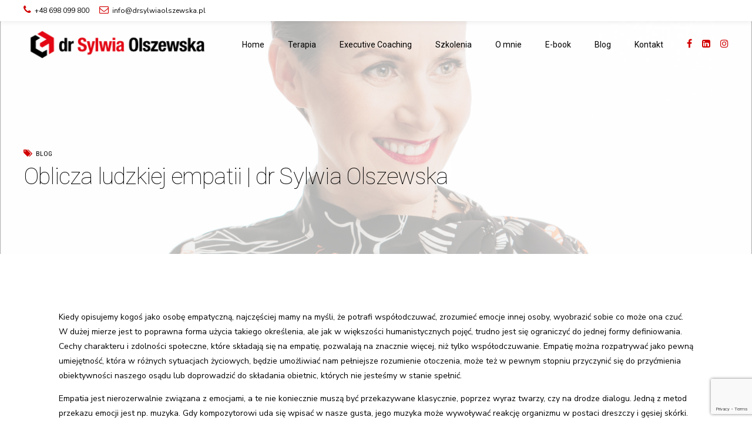

--- FILE ---
content_type: text/html; charset=utf-8
request_url: https://www.google.com/recaptcha/api2/anchor?ar=1&k=6LeX-j8dAAAAALMzx5a4xtUhm77WmqhhjnQ18_yH&co=aHR0cDovL2Ryc3lsd2lhb2xzemV3c2thLnBsOjgw&hl=en&v=N67nZn4AqZkNcbeMu4prBgzg&size=invisible&anchor-ms=20000&execute-ms=30000&cb=4lick0b0sbbw
body_size: 48462
content:
<!DOCTYPE HTML><html dir="ltr" lang="en"><head><meta http-equiv="Content-Type" content="text/html; charset=UTF-8">
<meta http-equiv="X-UA-Compatible" content="IE=edge">
<title>reCAPTCHA</title>
<style type="text/css">
/* cyrillic-ext */
@font-face {
  font-family: 'Roboto';
  font-style: normal;
  font-weight: 400;
  font-stretch: 100%;
  src: url(//fonts.gstatic.com/s/roboto/v48/KFO7CnqEu92Fr1ME7kSn66aGLdTylUAMa3GUBHMdazTgWw.woff2) format('woff2');
  unicode-range: U+0460-052F, U+1C80-1C8A, U+20B4, U+2DE0-2DFF, U+A640-A69F, U+FE2E-FE2F;
}
/* cyrillic */
@font-face {
  font-family: 'Roboto';
  font-style: normal;
  font-weight: 400;
  font-stretch: 100%;
  src: url(//fonts.gstatic.com/s/roboto/v48/KFO7CnqEu92Fr1ME7kSn66aGLdTylUAMa3iUBHMdazTgWw.woff2) format('woff2');
  unicode-range: U+0301, U+0400-045F, U+0490-0491, U+04B0-04B1, U+2116;
}
/* greek-ext */
@font-face {
  font-family: 'Roboto';
  font-style: normal;
  font-weight: 400;
  font-stretch: 100%;
  src: url(//fonts.gstatic.com/s/roboto/v48/KFO7CnqEu92Fr1ME7kSn66aGLdTylUAMa3CUBHMdazTgWw.woff2) format('woff2');
  unicode-range: U+1F00-1FFF;
}
/* greek */
@font-face {
  font-family: 'Roboto';
  font-style: normal;
  font-weight: 400;
  font-stretch: 100%;
  src: url(//fonts.gstatic.com/s/roboto/v48/KFO7CnqEu92Fr1ME7kSn66aGLdTylUAMa3-UBHMdazTgWw.woff2) format('woff2');
  unicode-range: U+0370-0377, U+037A-037F, U+0384-038A, U+038C, U+038E-03A1, U+03A3-03FF;
}
/* math */
@font-face {
  font-family: 'Roboto';
  font-style: normal;
  font-weight: 400;
  font-stretch: 100%;
  src: url(//fonts.gstatic.com/s/roboto/v48/KFO7CnqEu92Fr1ME7kSn66aGLdTylUAMawCUBHMdazTgWw.woff2) format('woff2');
  unicode-range: U+0302-0303, U+0305, U+0307-0308, U+0310, U+0312, U+0315, U+031A, U+0326-0327, U+032C, U+032F-0330, U+0332-0333, U+0338, U+033A, U+0346, U+034D, U+0391-03A1, U+03A3-03A9, U+03B1-03C9, U+03D1, U+03D5-03D6, U+03F0-03F1, U+03F4-03F5, U+2016-2017, U+2034-2038, U+203C, U+2040, U+2043, U+2047, U+2050, U+2057, U+205F, U+2070-2071, U+2074-208E, U+2090-209C, U+20D0-20DC, U+20E1, U+20E5-20EF, U+2100-2112, U+2114-2115, U+2117-2121, U+2123-214F, U+2190, U+2192, U+2194-21AE, U+21B0-21E5, U+21F1-21F2, U+21F4-2211, U+2213-2214, U+2216-22FF, U+2308-230B, U+2310, U+2319, U+231C-2321, U+2336-237A, U+237C, U+2395, U+239B-23B7, U+23D0, U+23DC-23E1, U+2474-2475, U+25AF, U+25B3, U+25B7, U+25BD, U+25C1, U+25CA, U+25CC, U+25FB, U+266D-266F, U+27C0-27FF, U+2900-2AFF, U+2B0E-2B11, U+2B30-2B4C, U+2BFE, U+3030, U+FF5B, U+FF5D, U+1D400-1D7FF, U+1EE00-1EEFF;
}
/* symbols */
@font-face {
  font-family: 'Roboto';
  font-style: normal;
  font-weight: 400;
  font-stretch: 100%;
  src: url(//fonts.gstatic.com/s/roboto/v48/KFO7CnqEu92Fr1ME7kSn66aGLdTylUAMaxKUBHMdazTgWw.woff2) format('woff2');
  unicode-range: U+0001-000C, U+000E-001F, U+007F-009F, U+20DD-20E0, U+20E2-20E4, U+2150-218F, U+2190, U+2192, U+2194-2199, U+21AF, U+21E6-21F0, U+21F3, U+2218-2219, U+2299, U+22C4-22C6, U+2300-243F, U+2440-244A, U+2460-24FF, U+25A0-27BF, U+2800-28FF, U+2921-2922, U+2981, U+29BF, U+29EB, U+2B00-2BFF, U+4DC0-4DFF, U+FFF9-FFFB, U+10140-1018E, U+10190-1019C, U+101A0, U+101D0-101FD, U+102E0-102FB, U+10E60-10E7E, U+1D2C0-1D2D3, U+1D2E0-1D37F, U+1F000-1F0FF, U+1F100-1F1AD, U+1F1E6-1F1FF, U+1F30D-1F30F, U+1F315, U+1F31C, U+1F31E, U+1F320-1F32C, U+1F336, U+1F378, U+1F37D, U+1F382, U+1F393-1F39F, U+1F3A7-1F3A8, U+1F3AC-1F3AF, U+1F3C2, U+1F3C4-1F3C6, U+1F3CA-1F3CE, U+1F3D4-1F3E0, U+1F3ED, U+1F3F1-1F3F3, U+1F3F5-1F3F7, U+1F408, U+1F415, U+1F41F, U+1F426, U+1F43F, U+1F441-1F442, U+1F444, U+1F446-1F449, U+1F44C-1F44E, U+1F453, U+1F46A, U+1F47D, U+1F4A3, U+1F4B0, U+1F4B3, U+1F4B9, U+1F4BB, U+1F4BF, U+1F4C8-1F4CB, U+1F4D6, U+1F4DA, U+1F4DF, U+1F4E3-1F4E6, U+1F4EA-1F4ED, U+1F4F7, U+1F4F9-1F4FB, U+1F4FD-1F4FE, U+1F503, U+1F507-1F50B, U+1F50D, U+1F512-1F513, U+1F53E-1F54A, U+1F54F-1F5FA, U+1F610, U+1F650-1F67F, U+1F687, U+1F68D, U+1F691, U+1F694, U+1F698, U+1F6AD, U+1F6B2, U+1F6B9-1F6BA, U+1F6BC, U+1F6C6-1F6CF, U+1F6D3-1F6D7, U+1F6E0-1F6EA, U+1F6F0-1F6F3, U+1F6F7-1F6FC, U+1F700-1F7FF, U+1F800-1F80B, U+1F810-1F847, U+1F850-1F859, U+1F860-1F887, U+1F890-1F8AD, U+1F8B0-1F8BB, U+1F8C0-1F8C1, U+1F900-1F90B, U+1F93B, U+1F946, U+1F984, U+1F996, U+1F9E9, U+1FA00-1FA6F, U+1FA70-1FA7C, U+1FA80-1FA89, U+1FA8F-1FAC6, U+1FACE-1FADC, U+1FADF-1FAE9, U+1FAF0-1FAF8, U+1FB00-1FBFF;
}
/* vietnamese */
@font-face {
  font-family: 'Roboto';
  font-style: normal;
  font-weight: 400;
  font-stretch: 100%;
  src: url(//fonts.gstatic.com/s/roboto/v48/KFO7CnqEu92Fr1ME7kSn66aGLdTylUAMa3OUBHMdazTgWw.woff2) format('woff2');
  unicode-range: U+0102-0103, U+0110-0111, U+0128-0129, U+0168-0169, U+01A0-01A1, U+01AF-01B0, U+0300-0301, U+0303-0304, U+0308-0309, U+0323, U+0329, U+1EA0-1EF9, U+20AB;
}
/* latin-ext */
@font-face {
  font-family: 'Roboto';
  font-style: normal;
  font-weight: 400;
  font-stretch: 100%;
  src: url(//fonts.gstatic.com/s/roboto/v48/KFO7CnqEu92Fr1ME7kSn66aGLdTylUAMa3KUBHMdazTgWw.woff2) format('woff2');
  unicode-range: U+0100-02BA, U+02BD-02C5, U+02C7-02CC, U+02CE-02D7, U+02DD-02FF, U+0304, U+0308, U+0329, U+1D00-1DBF, U+1E00-1E9F, U+1EF2-1EFF, U+2020, U+20A0-20AB, U+20AD-20C0, U+2113, U+2C60-2C7F, U+A720-A7FF;
}
/* latin */
@font-face {
  font-family: 'Roboto';
  font-style: normal;
  font-weight: 400;
  font-stretch: 100%;
  src: url(//fonts.gstatic.com/s/roboto/v48/KFO7CnqEu92Fr1ME7kSn66aGLdTylUAMa3yUBHMdazQ.woff2) format('woff2');
  unicode-range: U+0000-00FF, U+0131, U+0152-0153, U+02BB-02BC, U+02C6, U+02DA, U+02DC, U+0304, U+0308, U+0329, U+2000-206F, U+20AC, U+2122, U+2191, U+2193, U+2212, U+2215, U+FEFF, U+FFFD;
}
/* cyrillic-ext */
@font-face {
  font-family: 'Roboto';
  font-style: normal;
  font-weight: 500;
  font-stretch: 100%;
  src: url(//fonts.gstatic.com/s/roboto/v48/KFO7CnqEu92Fr1ME7kSn66aGLdTylUAMa3GUBHMdazTgWw.woff2) format('woff2');
  unicode-range: U+0460-052F, U+1C80-1C8A, U+20B4, U+2DE0-2DFF, U+A640-A69F, U+FE2E-FE2F;
}
/* cyrillic */
@font-face {
  font-family: 'Roboto';
  font-style: normal;
  font-weight: 500;
  font-stretch: 100%;
  src: url(//fonts.gstatic.com/s/roboto/v48/KFO7CnqEu92Fr1ME7kSn66aGLdTylUAMa3iUBHMdazTgWw.woff2) format('woff2');
  unicode-range: U+0301, U+0400-045F, U+0490-0491, U+04B0-04B1, U+2116;
}
/* greek-ext */
@font-face {
  font-family: 'Roboto';
  font-style: normal;
  font-weight: 500;
  font-stretch: 100%;
  src: url(//fonts.gstatic.com/s/roboto/v48/KFO7CnqEu92Fr1ME7kSn66aGLdTylUAMa3CUBHMdazTgWw.woff2) format('woff2');
  unicode-range: U+1F00-1FFF;
}
/* greek */
@font-face {
  font-family: 'Roboto';
  font-style: normal;
  font-weight: 500;
  font-stretch: 100%;
  src: url(//fonts.gstatic.com/s/roboto/v48/KFO7CnqEu92Fr1ME7kSn66aGLdTylUAMa3-UBHMdazTgWw.woff2) format('woff2');
  unicode-range: U+0370-0377, U+037A-037F, U+0384-038A, U+038C, U+038E-03A1, U+03A3-03FF;
}
/* math */
@font-face {
  font-family: 'Roboto';
  font-style: normal;
  font-weight: 500;
  font-stretch: 100%;
  src: url(//fonts.gstatic.com/s/roboto/v48/KFO7CnqEu92Fr1ME7kSn66aGLdTylUAMawCUBHMdazTgWw.woff2) format('woff2');
  unicode-range: U+0302-0303, U+0305, U+0307-0308, U+0310, U+0312, U+0315, U+031A, U+0326-0327, U+032C, U+032F-0330, U+0332-0333, U+0338, U+033A, U+0346, U+034D, U+0391-03A1, U+03A3-03A9, U+03B1-03C9, U+03D1, U+03D5-03D6, U+03F0-03F1, U+03F4-03F5, U+2016-2017, U+2034-2038, U+203C, U+2040, U+2043, U+2047, U+2050, U+2057, U+205F, U+2070-2071, U+2074-208E, U+2090-209C, U+20D0-20DC, U+20E1, U+20E5-20EF, U+2100-2112, U+2114-2115, U+2117-2121, U+2123-214F, U+2190, U+2192, U+2194-21AE, U+21B0-21E5, U+21F1-21F2, U+21F4-2211, U+2213-2214, U+2216-22FF, U+2308-230B, U+2310, U+2319, U+231C-2321, U+2336-237A, U+237C, U+2395, U+239B-23B7, U+23D0, U+23DC-23E1, U+2474-2475, U+25AF, U+25B3, U+25B7, U+25BD, U+25C1, U+25CA, U+25CC, U+25FB, U+266D-266F, U+27C0-27FF, U+2900-2AFF, U+2B0E-2B11, U+2B30-2B4C, U+2BFE, U+3030, U+FF5B, U+FF5D, U+1D400-1D7FF, U+1EE00-1EEFF;
}
/* symbols */
@font-face {
  font-family: 'Roboto';
  font-style: normal;
  font-weight: 500;
  font-stretch: 100%;
  src: url(//fonts.gstatic.com/s/roboto/v48/KFO7CnqEu92Fr1ME7kSn66aGLdTylUAMaxKUBHMdazTgWw.woff2) format('woff2');
  unicode-range: U+0001-000C, U+000E-001F, U+007F-009F, U+20DD-20E0, U+20E2-20E4, U+2150-218F, U+2190, U+2192, U+2194-2199, U+21AF, U+21E6-21F0, U+21F3, U+2218-2219, U+2299, U+22C4-22C6, U+2300-243F, U+2440-244A, U+2460-24FF, U+25A0-27BF, U+2800-28FF, U+2921-2922, U+2981, U+29BF, U+29EB, U+2B00-2BFF, U+4DC0-4DFF, U+FFF9-FFFB, U+10140-1018E, U+10190-1019C, U+101A0, U+101D0-101FD, U+102E0-102FB, U+10E60-10E7E, U+1D2C0-1D2D3, U+1D2E0-1D37F, U+1F000-1F0FF, U+1F100-1F1AD, U+1F1E6-1F1FF, U+1F30D-1F30F, U+1F315, U+1F31C, U+1F31E, U+1F320-1F32C, U+1F336, U+1F378, U+1F37D, U+1F382, U+1F393-1F39F, U+1F3A7-1F3A8, U+1F3AC-1F3AF, U+1F3C2, U+1F3C4-1F3C6, U+1F3CA-1F3CE, U+1F3D4-1F3E0, U+1F3ED, U+1F3F1-1F3F3, U+1F3F5-1F3F7, U+1F408, U+1F415, U+1F41F, U+1F426, U+1F43F, U+1F441-1F442, U+1F444, U+1F446-1F449, U+1F44C-1F44E, U+1F453, U+1F46A, U+1F47D, U+1F4A3, U+1F4B0, U+1F4B3, U+1F4B9, U+1F4BB, U+1F4BF, U+1F4C8-1F4CB, U+1F4D6, U+1F4DA, U+1F4DF, U+1F4E3-1F4E6, U+1F4EA-1F4ED, U+1F4F7, U+1F4F9-1F4FB, U+1F4FD-1F4FE, U+1F503, U+1F507-1F50B, U+1F50D, U+1F512-1F513, U+1F53E-1F54A, U+1F54F-1F5FA, U+1F610, U+1F650-1F67F, U+1F687, U+1F68D, U+1F691, U+1F694, U+1F698, U+1F6AD, U+1F6B2, U+1F6B9-1F6BA, U+1F6BC, U+1F6C6-1F6CF, U+1F6D3-1F6D7, U+1F6E0-1F6EA, U+1F6F0-1F6F3, U+1F6F7-1F6FC, U+1F700-1F7FF, U+1F800-1F80B, U+1F810-1F847, U+1F850-1F859, U+1F860-1F887, U+1F890-1F8AD, U+1F8B0-1F8BB, U+1F8C0-1F8C1, U+1F900-1F90B, U+1F93B, U+1F946, U+1F984, U+1F996, U+1F9E9, U+1FA00-1FA6F, U+1FA70-1FA7C, U+1FA80-1FA89, U+1FA8F-1FAC6, U+1FACE-1FADC, U+1FADF-1FAE9, U+1FAF0-1FAF8, U+1FB00-1FBFF;
}
/* vietnamese */
@font-face {
  font-family: 'Roboto';
  font-style: normal;
  font-weight: 500;
  font-stretch: 100%;
  src: url(//fonts.gstatic.com/s/roboto/v48/KFO7CnqEu92Fr1ME7kSn66aGLdTylUAMa3OUBHMdazTgWw.woff2) format('woff2');
  unicode-range: U+0102-0103, U+0110-0111, U+0128-0129, U+0168-0169, U+01A0-01A1, U+01AF-01B0, U+0300-0301, U+0303-0304, U+0308-0309, U+0323, U+0329, U+1EA0-1EF9, U+20AB;
}
/* latin-ext */
@font-face {
  font-family: 'Roboto';
  font-style: normal;
  font-weight: 500;
  font-stretch: 100%;
  src: url(//fonts.gstatic.com/s/roboto/v48/KFO7CnqEu92Fr1ME7kSn66aGLdTylUAMa3KUBHMdazTgWw.woff2) format('woff2');
  unicode-range: U+0100-02BA, U+02BD-02C5, U+02C7-02CC, U+02CE-02D7, U+02DD-02FF, U+0304, U+0308, U+0329, U+1D00-1DBF, U+1E00-1E9F, U+1EF2-1EFF, U+2020, U+20A0-20AB, U+20AD-20C0, U+2113, U+2C60-2C7F, U+A720-A7FF;
}
/* latin */
@font-face {
  font-family: 'Roboto';
  font-style: normal;
  font-weight: 500;
  font-stretch: 100%;
  src: url(//fonts.gstatic.com/s/roboto/v48/KFO7CnqEu92Fr1ME7kSn66aGLdTylUAMa3yUBHMdazQ.woff2) format('woff2');
  unicode-range: U+0000-00FF, U+0131, U+0152-0153, U+02BB-02BC, U+02C6, U+02DA, U+02DC, U+0304, U+0308, U+0329, U+2000-206F, U+20AC, U+2122, U+2191, U+2193, U+2212, U+2215, U+FEFF, U+FFFD;
}
/* cyrillic-ext */
@font-face {
  font-family: 'Roboto';
  font-style: normal;
  font-weight: 900;
  font-stretch: 100%;
  src: url(//fonts.gstatic.com/s/roboto/v48/KFO7CnqEu92Fr1ME7kSn66aGLdTylUAMa3GUBHMdazTgWw.woff2) format('woff2');
  unicode-range: U+0460-052F, U+1C80-1C8A, U+20B4, U+2DE0-2DFF, U+A640-A69F, U+FE2E-FE2F;
}
/* cyrillic */
@font-face {
  font-family: 'Roboto';
  font-style: normal;
  font-weight: 900;
  font-stretch: 100%;
  src: url(//fonts.gstatic.com/s/roboto/v48/KFO7CnqEu92Fr1ME7kSn66aGLdTylUAMa3iUBHMdazTgWw.woff2) format('woff2');
  unicode-range: U+0301, U+0400-045F, U+0490-0491, U+04B0-04B1, U+2116;
}
/* greek-ext */
@font-face {
  font-family: 'Roboto';
  font-style: normal;
  font-weight: 900;
  font-stretch: 100%;
  src: url(//fonts.gstatic.com/s/roboto/v48/KFO7CnqEu92Fr1ME7kSn66aGLdTylUAMa3CUBHMdazTgWw.woff2) format('woff2');
  unicode-range: U+1F00-1FFF;
}
/* greek */
@font-face {
  font-family: 'Roboto';
  font-style: normal;
  font-weight: 900;
  font-stretch: 100%;
  src: url(//fonts.gstatic.com/s/roboto/v48/KFO7CnqEu92Fr1ME7kSn66aGLdTylUAMa3-UBHMdazTgWw.woff2) format('woff2');
  unicode-range: U+0370-0377, U+037A-037F, U+0384-038A, U+038C, U+038E-03A1, U+03A3-03FF;
}
/* math */
@font-face {
  font-family: 'Roboto';
  font-style: normal;
  font-weight: 900;
  font-stretch: 100%;
  src: url(//fonts.gstatic.com/s/roboto/v48/KFO7CnqEu92Fr1ME7kSn66aGLdTylUAMawCUBHMdazTgWw.woff2) format('woff2');
  unicode-range: U+0302-0303, U+0305, U+0307-0308, U+0310, U+0312, U+0315, U+031A, U+0326-0327, U+032C, U+032F-0330, U+0332-0333, U+0338, U+033A, U+0346, U+034D, U+0391-03A1, U+03A3-03A9, U+03B1-03C9, U+03D1, U+03D5-03D6, U+03F0-03F1, U+03F4-03F5, U+2016-2017, U+2034-2038, U+203C, U+2040, U+2043, U+2047, U+2050, U+2057, U+205F, U+2070-2071, U+2074-208E, U+2090-209C, U+20D0-20DC, U+20E1, U+20E5-20EF, U+2100-2112, U+2114-2115, U+2117-2121, U+2123-214F, U+2190, U+2192, U+2194-21AE, U+21B0-21E5, U+21F1-21F2, U+21F4-2211, U+2213-2214, U+2216-22FF, U+2308-230B, U+2310, U+2319, U+231C-2321, U+2336-237A, U+237C, U+2395, U+239B-23B7, U+23D0, U+23DC-23E1, U+2474-2475, U+25AF, U+25B3, U+25B7, U+25BD, U+25C1, U+25CA, U+25CC, U+25FB, U+266D-266F, U+27C0-27FF, U+2900-2AFF, U+2B0E-2B11, U+2B30-2B4C, U+2BFE, U+3030, U+FF5B, U+FF5D, U+1D400-1D7FF, U+1EE00-1EEFF;
}
/* symbols */
@font-face {
  font-family: 'Roboto';
  font-style: normal;
  font-weight: 900;
  font-stretch: 100%;
  src: url(//fonts.gstatic.com/s/roboto/v48/KFO7CnqEu92Fr1ME7kSn66aGLdTylUAMaxKUBHMdazTgWw.woff2) format('woff2');
  unicode-range: U+0001-000C, U+000E-001F, U+007F-009F, U+20DD-20E0, U+20E2-20E4, U+2150-218F, U+2190, U+2192, U+2194-2199, U+21AF, U+21E6-21F0, U+21F3, U+2218-2219, U+2299, U+22C4-22C6, U+2300-243F, U+2440-244A, U+2460-24FF, U+25A0-27BF, U+2800-28FF, U+2921-2922, U+2981, U+29BF, U+29EB, U+2B00-2BFF, U+4DC0-4DFF, U+FFF9-FFFB, U+10140-1018E, U+10190-1019C, U+101A0, U+101D0-101FD, U+102E0-102FB, U+10E60-10E7E, U+1D2C0-1D2D3, U+1D2E0-1D37F, U+1F000-1F0FF, U+1F100-1F1AD, U+1F1E6-1F1FF, U+1F30D-1F30F, U+1F315, U+1F31C, U+1F31E, U+1F320-1F32C, U+1F336, U+1F378, U+1F37D, U+1F382, U+1F393-1F39F, U+1F3A7-1F3A8, U+1F3AC-1F3AF, U+1F3C2, U+1F3C4-1F3C6, U+1F3CA-1F3CE, U+1F3D4-1F3E0, U+1F3ED, U+1F3F1-1F3F3, U+1F3F5-1F3F7, U+1F408, U+1F415, U+1F41F, U+1F426, U+1F43F, U+1F441-1F442, U+1F444, U+1F446-1F449, U+1F44C-1F44E, U+1F453, U+1F46A, U+1F47D, U+1F4A3, U+1F4B0, U+1F4B3, U+1F4B9, U+1F4BB, U+1F4BF, U+1F4C8-1F4CB, U+1F4D6, U+1F4DA, U+1F4DF, U+1F4E3-1F4E6, U+1F4EA-1F4ED, U+1F4F7, U+1F4F9-1F4FB, U+1F4FD-1F4FE, U+1F503, U+1F507-1F50B, U+1F50D, U+1F512-1F513, U+1F53E-1F54A, U+1F54F-1F5FA, U+1F610, U+1F650-1F67F, U+1F687, U+1F68D, U+1F691, U+1F694, U+1F698, U+1F6AD, U+1F6B2, U+1F6B9-1F6BA, U+1F6BC, U+1F6C6-1F6CF, U+1F6D3-1F6D7, U+1F6E0-1F6EA, U+1F6F0-1F6F3, U+1F6F7-1F6FC, U+1F700-1F7FF, U+1F800-1F80B, U+1F810-1F847, U+1F850-1F859, U+1F860-1F887, U+1F890-1F8AD, U+1F8B0-1F8BB, U+1F8C0-1F8C1, U+1F900-1F90B, U+1F93B, U+1F946, U+1F984, U+1F996, U+1F9E9, U+1FA00-1FA6F, U+1FA70-1FA7C, U+1FA80-1FA89, U+1FA8F-1FAC6, U+1FACE-1FADC, U+1FADF-1FAE9, U+1FAF0-1FAF8, U+1FB00-1FBFF;
}
/* vietnamese */
@font-face {
  font-family: 'Roboto';
  font-style: normal;
  font-weight: 900;
  font-stretch: 100%;
  src: url(//fonts.gstatic.com/s/roboto/v48/KFO7CnqEu92Fr1ME7kSn66aGLdTylUAMa3OUBHMdazTgWw.woff2) format('woff2');
  unicode-range: U+0102-0103, U+0110-0111, U+0128-0129, U+0168-0169, U+01A0-01A1, U+01AF-01B0, U+0300-0301, U+0303-0304, U+0308-0309, U+0323, U+0329, U+1EA0-1EF9, U+20AB;
}
/* latin-ext */
@font-face {
  font-family: 'Roboto';
  font-style: normal;
  font-weight: 900;
  font-stretch: 100%;
  src: url(//fonts.gstatic.com/s/roboto/v48/KFO7CnqEu92Fr1ME7kSn66aGLdTylUAMa3KUBHMdazTgWw.woff2) format('woff2');
  unicode-range: U+0100-02BA, U+02BD-02C5, U+02C7-02CC, U+02CE-02D7, U+02DD-02FF, U+0304, U+0308, U+0329, U+1D00-1DBF, U+1E00-1E9F, U+1EF2-1EFF, U+2020, U+20A0-20AB, U+20AD-20C0, U+2113, U+2C60-2C7F, U+A720-A7FF;
}
/* latin */
@font-face {
  font-family: 'Roboto';
  font-style: normal;
  font-weight: 900;
  font-stretch: 100%;
  src: url(//fonts.gstatic.com/s/roboto/v48/KFO7CnqEu92Fr1ME7kSn66aGLdTylUAMa3yUBHMdazQ.woff2) format('woff2');
  unicode-range: U+0000-00FF, U+0131, U+0152-0153, U+02BB-02BC, U+02C6, U+02DA, U+02DC, U+0304, U+0308, U+0329, U+2000-206F, U+20AC, U+2122, U+2191, U+2193, U+2212, U+2215, U+FEFF, U+FFFD;
}

</style>
<link rel="stylesheet" type="text/css" href="https://www.gstatic.com/recaptcha/releases/N67nZn4AqZkNcbeMu4prBgzg/styles__ltr.css">
<script nonce="0kiu3ONmpuxiFsgDNN44RQ" type="text/javascript">window['__recaptcha_api'] = 'https://www.google.com/recaptcha/api2/';</script>
<script type="text/javascript" src="https://www.gstatic.com/recaptcha/releases/N67nZn4AqZkNcbeMu4prBgzg/recaptcha__en.js" nonce="0kiu3ONmpuxiFsgDNN44RQ">
      
    </script></head>
<body><div id="rc-anchor-alert" class="rc-anchor-alert"></div>
<input type="hidden" id="recaptcha-token" value="[base64]">
<script type="text/javascript" nonce="0kiu3ONmpuxiFsgDNN44RQ">
      recaptcha.anchor.Main.init("[\x22ainput\x22,[\x22bgdata\x22,\x22\x22,\[base64]/[base64]/[base64]/[base64]/[base64]/[base64]/KGcoTywyNTMsTy5PKSxVRyhPLEMpKTpnKE8sMjUzLEMpLE8pKSxsKSksTykpfSxieT1mdW5jdGlvbihDLE8sdSxsKXtmb3IobD0odT1SKEMpLDApO08+MDtPLS0pbD1sPDw4fFooQyk7ZyhDLHUsbCl9LFVHPWZ1bmN0aW9uKEMsTyl7Qy5pLmxlbmd0aD4xMDQ/[base64]/[base64]/[base64]/[base64]/[base64]/[base64]/[base64]\\u003d\x22,\[base64]\\u003d\x22,\x22wrB8fsOVU8K0YAzDsxIpw7ZHw7jDnMK1H8OQSRcww7fCsGlfw7/DuMO0wqzCsHklQR3CkMKgw7VgEHhxBcKRGjltw5h/wo4nQ13DnsOHHcO3wplzw7VUwrMrw4lEwqMDw7fCs3TCgnsuJ8O0GxcNd8OSJcOENRHCgRAlMGN9Kxo7LMKawo1kw7UuwoHDksOZMcK7KMODw67CmcOJQlrDkMKPw5bDmh4qwrtSw7/Cu8KBMsKwAMO5CxZqwot+S8OpL3EHwrzDhAzDqlZowrR+PA7DlMKHNUxxHBPDucOYwocrDMKYw4/[base64]/DtMORwp3CoArCkXrDqlFuw4nCkTnCsMO8wrjDnBvDu8KHwrNGw7dWw5kew6QMHTvCvDnDgWczw7nChT5SIMO4wqUwwrZNFsKLw67CqMOWLsKNwozDph3CmADCgibDocKtNTUrwp1vSXM6wqDDskk1BgvCpMKFD8KHAV/DosOUbMOJTMK2fmHDojXCksOteVsNcMOOY8K5wo3Dr2/DjkEDwrrDsMOJY8Oxw6DCkUfDmcOtw5/DsMKQE8OKwrXDsRBLw7RiIMKXw5fDiUJWfX3DpRVTw7/Cp8KmYsOlw6/Dp8KOGMKGw5BvXMOMVMKkMcKOPnIwwphdwq9uwrdSwofDlmBMwqhBc0rCmlwOwoDDhMOEGAIBb1xdRzLDhsOUwq3DsgBMw7cwIARtEl5Wwq0tWFw2MXwbFF/[base64]/Dp8KNd0hYwoURwpsMF8OJw7YZOMKxw7VRdMKBwqJHecOGwrglG8KiBsOzGsKpHsODacOiNz/CpMK8w61LwqHDtBjCin3ClsKAwp8JdV0/M1fCv8Ogwp7DmCXCiMKnbMKkHzUMS8KEwoNQLsOpwo0IfsOlwoVPaMOlKsO6w7YhPcKZD8OAwqPCiVVYw4gIWk3Dp0PCrcK5wq/[base64]/Dtzt4w6HDmMOwYEdowpIaw50tO0zDokJdFcOKwrtPwojCoRV7w4liT8O5eMKdw6nCpMK3wobClU1zwrJbwq3CpcO1wp/[base64]/DsH0dw6IfeUsJKC7Cv8K1w4NWOMOWMcOQcsOvfsKYw7fCggIjw47Cv8KsNMKEwrMTC8O/SB12FUFiwrtqw7h0P8O/DRzDpl8pOsOow6zCisKVw6Z8CibDusKsEHZCdMO6wpDCuMO0w4zDhMOBw5bDj8OPw4jDhklTd8OtwrJrdToTwrzDoQXCp8Ozw43DvsO5asOJwqzCvsKXw4XCkhxGwrwqV8OzwrR/[base64]/CpTYgb8K4W3diwo7DsMOowpt9w7x3w5HDjxg+b8KNGMO4M2odIVpcH1smcwXCixnDlTfCjcKhwpEUwrLDtMOST2owUytxwoZbGsOPwpXDqsOkwoh/VcKaw5YFXMOywqorWMOXJmLCrMK7UxXCkMONGGoINMOhw5VEeiNpB0HCvcOBaHUnHRfCpEkbw73CpSdEwoXCvTDDuWJAw4/ChMOTaDvCssOOUMKow4VeRMK9wptWw4Zlwp3CrsOkwqYDTjHDtsO2IWQdwqTCkAdGKsOlKCnDuXkjUkTDksKTS3HCjcO5w6x6woPCgMKuBsONeT3DnsOgPlhoIlE9fsOKIFdVw4pYK8KHw7rCg0ozclzCtzvDvTEIccO3w7tedhcPUR/Co8KPw54oK8KUQcOyRjBqw4gMw6zCtD7Cu8OGw7zDvcKZw5fDpwYHwqjCmRExwqXDgcKrW8KWw7LChcKDOm7DjsKCUsKVHMKHw7Rdd8OwZGbDl8KaLR7Dn8OjwpfDtMOzG8KGwo/[base64]/CsgQsIcKbwojDp8ONwpoAKwVed8OCw4PDiBFuw6txw6XDrUh8wpPDq0XCgsK5w5vDr8Oew5jCtcKpYcOrAcKnWsOMw5R4wrtFw5x8w5LCrcO9w4J0YsK7fG7CmwrCtADDqMK/wqjCvFHClMOxdClWRzjCsRfDrMOqH8KCHCDCoMKuHC8YGMOqXWDChsKPEcOww615QWxDw5rDrMKjwp/DmRkWwqLDh8KVccKVJcO+QhPDv3VBcA/DrEjDtynDtC4WwrBMbsOzwo4HCcOGQ8OrN8OcwqAXFhnCqcOHw5d8F8KCwrJswp/DoTQow5jCvgRWTiB7SzjDksKbwrB6w7rCtMOXw5oiwprDvEpww4AWXcO+Q8OWacOfwovCmsKoVynCqU9Ow4IQwqUWwoMzw4ZEFcOhw7zCoAEEHcODB0LDs8KuDFPDqEsiV0/[base64]/[base64]/CsS8nEycYw7HDtFYRw7DCq8KbM8OHwrZiNMOQbsOCwpYMwqDDnsOOwrfDrx7DlVjDtjLCgFLCgMONbRXCrMKbwoMyVVXDpmzCmETDrB/[base64]/DqjXCiMKKXsOpC1EDKUobw7LDmsOKw5slwr9mw7pkw5htBHBZGE8jwovCpXdgNsOowrzCiMKSYwPDh8KhTQwMwolDIMOxwr/Dl8K6w4x6Hm87wpNqP8KVVizDpMK9wqYuw4zDsMKwH8O+PMOrc8O0KsOow6XDmsO/wq7Dkg7DvsOHVcKXwr8uGFHDsj3ClcOww4jCkMKCw5DCpXvCl8OswoMUTMKhQ8K1UHQ3w4pDwp49Unt3JsOxRTXDm23CqMOrajHCiBfDt2EfD8OWwonCgsOVw6QWw74dw7ZgWcOIfsKkVcKYwqMBVsK/[base64]/[base64]/woR7wrkWWhvCu8K7w7wdDFnDvAzDslZiO8O2wofChTpewr3CqcKVOVRsw5XDr8OgU0DCilQnw7lkdMKKTsK9w43DvV3DtsOxwqPCpcK9wpl1ccOAwrDCkxktw4/DrMOYYyLClhU7LXPCuXbDjMOvw5JHBD7DrU7DuMOEwpkYwrDDkXLDixEQwpvCvn/CkcOnN2cNPkXCnBXDmcOVw73Cg8K8anrChXzDhsKibcOFw4LDmDxMw5QPFsKgbAdeWsOMw7J9woPDoX1sQ8KrHDB9wpjDqcK6wrbCqMKhwr/Dp8Ozw7ggM8Ohw5BVwr3DtcKrBFJSw5bDnMKVw7jDuMOnSsOUw60eIw19w7wrw7lWGm0jw5ECW8OVw7gTChzDlV1BW2DCsMKHw5HCn8O3w4FAERvCvAXCvTbDmsOcHBbCuRjDvcKKw7ZBwo/DvMOSVsOdwokZGRRUwprDjsKLVAJ8ccOGXMKuPQjCn8KHwr14QsKhOmsRwqnCgsOuXsKAw5TCu3PCmgEGQjVhXE/DjMKnwqvClUA4RMOKGcO2w4jDgsOOacOUw7w7BsOhw686wp9lwonCosOjLMKFwo/DncKfIMOZw53DrcKsw4bDqG/CqCdow510K8OFwrXCu8KKJsKcw5vDusK4BTQmw73DkMO2EcOtXMOWwq0rZ8O0BcKMw7l2fcOcfApawoTCoMOGEi1YVMKww5vDgCUNXyrCnsKIKsOqWCwXcXDCksKZB2RTeH4/EsOjf13Dn8O7DMKfNsO9wqHChsObKmbCrUlJw67Dj8Olwr3ClsObRg3Djl/DlsOdwq0fch7CvMOxw6vCi8KeAcKOw7suFH7DvCNOEwzDnMOCCS/[base64]/[base64]/[base64]/HlN6dG3DtMOIwqnCsSkNTMOKw4TCpxl6VkjDgyrDhn8pwr83KMObw7nCqcKSCgM+wpHCnTbClEBiw5UuwoHChHopPTw2woTDh8K9B8KDD2fDl1rDiMK+w4LDtntOeMK9ZVLDiwrCscOWwpdgQijCisKXdjkJAg7DusOLwoNow6/CksOtw7fCk8O+wqDCpTXCmEYqXUBFw63CgMKlBS/[base64]/YcKLwrbCgDDDm8KEG8OGw4PCrsKFwqMFfDLComzDgS43w4xwwpzDqMKYw4PClcKww77DpidsaMKyfGwIfUbDu1R9woLDp3fCkk/CmcOYwo5pw5soGsKDXMOqTcKlw6tNRxHClMKMw7VRWsOccxrCusKawo/DksOObzTCljsObsKKw7vCs07CrzbCqmDCtcKfE8OKw5R0CMOFawM8FsKRw7PDlsKjwppkf3rDgMOuwqrClkjDtDDDi3IRP8OGa8OWw5DCuMOQwofDkyzDt8K+RsKaEVnDmcK2wo8Ta3PDhCbDhMK4TCV8w4h4w513w6ATw7fDoMOvVsORw4HDhMKvSww/wo0Ow589MMO2B1A4wph4woDDpsOFcl1JDMOWwrPCp8OewqjCqzgcLcOdJcKPRQEVWkvDmExcw5HDs8OswqXCoMOHw43DlcKYwpAZwrbDrjgCwqNzFz1FacKkw5HDvATCogbCsw1xw6vCqsO3JFnCvAJbdwfDqXHDpGtfwqIzw4vDh8Krwp7DgHHDnsOdwq/CisOVwoREM8KlXsOhKnljPVk5XcK3w6V1woVawqouw7kvw4NMw54Nw6nDsMOyD3JIwrJKQSPDpMK/N8OIw7DCl8KSCcO/CQXDpyTCpMKWbCjCv8KSwrHCmcO9QcOsKcOEZ8KLEj/[base64]/DpXQBwoXChj3CmmJTwoTCnMKuQzrDn2PChsOjJWnDuizClsOrDsKMXcKOw4/Dt8KFwo43w7DCmsOlcyLCsSHCgnvCikJmw4LChncFU1BTCcOXRMKww5rDpMK3A8OAwowBMcO3wr3CgMOWw6fDgcKYwrvCgDrDhjbDqUlZEnnDswzCmCLCjMO4IcKuWlADD3TDnsO0CnfDjMOgw7PCj8KmLTJoworDjwLCsMO/w55UwoItPsKRP8OlccK0JwrDrUPCpMKrH0B5w7J8wqRtwrvDgVUgaGwwG8Kpw6RAZxzCtcKdX8KhAsKRw49Zw7LDsy3Cn2rCuD/DpsKnCMKqJnJtOQhkcMOCDcO+PsKgCXo/wpLDtHnDmsKLVMOUwqbDpsOlwpoyF8KHwofCg3vCmsKxwqnDrBJTw4oDwqvDu8K3w5jCrE/DrSk4wo3Cq8K+w6YhwqrCrBFPwrHDiEEDHcKyNMOpw64zw4Q3w4HDqcOkOwlaw4Fgw7PCumjChFTDsW/[base64]/Lhx6NCJAdMO1wozDoMKUX8Kqwp/[base64]/DjMOew49pwo/CqcKRLHfDuzDDjBXCjsO/VsKew4NBwrIHwrV3wplYw6AFw7LCpMK0UcOXw47Dm8KUU8OpFMO6KcOFV8O1w5HDlGoYw6Ntwq04w5rCkXLDpVDDhhPDmlnChRvDmwdbZHgow4fCqz/Dm8O3UmocL1zCscKmQH7DsDXDgCPCvMKrw4vCsMK3EWfDrDt+wrQww5Yfwq58woxnW8OLKmVpOH7Cj8KIw4p7w7MCB8ODwqpsw7TDjl3ChcO8LMOFw4/Cp8KYK8KgwprCgMOafMOGSMKRw4fDlsO4wp08w7lOwoXDtiwhwrTCgQbDiMKewr9ww6XCl8OIX1PCh8OzMS/Dr2nDocKiTzHCqMODwoXDskAUwpksw7lEKMOwLUZVZQ5Ew7lkw6LDuC4JdMOlGsK7TsOzw4PCmsOZFwbChsOUeMK0AsKswrARw7hRwr3CtcO1w4JTwqvDrMKrwo8mwrDDlk/CiBEBwpA3wox6w6HDgjVpXsKUw7bDh8O7c1BJZsKgw7Blw7zCh2AmwpjDvcO1wpzDgcKlwqjCncKZLsKiwpppwpAJwol+w53DvWsqwp3DvlnDuHHDli17U8Oawqtvw5YjNcOiwr3CpcKTQR/DvxIMW1rCtMOUMcKkw4fDkB3CiU8be8Kiwqlgw7FSFCk5w4/Do8OBSsO2acKbwodawozDoV7DrMKhHxXDoh7CiMKjw6FzHyLDn1FswqYWw7ELaR/DicOgwq48H37Cr8KJdgTDpFo+w6fCiGXCkW7DpAYowoXDuRLDuRh8CTpPw5DClz3CusOCbwFGTsOQH3LCvcO4w7fDhinCnsKOc3pJwqhmwohITwbCmiHDtcOhw7Ihw6TCpE/[base64]/DmcOsw7zCr8O1wr/ClMOIwohRZMKBQDHDqxfCh8OAwpZYRsK6O3LDty/[base64]/DpBzDsMOwFmTDpjxcTCpRwrnCpjc3wpQiWnrCqMOlwr/CiBTCjCnDli0Pw4bDhsKYw70jw505PlrCj8O4w4PDlcOeb8O+LMOjwptBw6o+UD7DrMKEw47CkXFKIirCjsOgDsKxw7J7w7zCl2RcT8ONOMK9P1TCqkZfCkPDuELCv8OcwpUHT8KoVMK8w6F/GMKGfcOew6HCqX/ChcOYw4IQSMO6Yww2FcOLw6bCiMOgw43DgWRWw786wr7CgGglOTF/wpXDhiPDm0oIaz8CJxdiwqfCgjNVNCZFXcKdw6Ajw4LCisOiQsOiw6JVOcKyMMKNcl92w5bDoQ/DrcKiwrrCh1HDjmHDpDwzQTEhSyIvSsK0wp41wqJiLGUtw7bDuhd5w5/Cv3hnwrIJDnLCq3FWwpvCgcKgwqxnAUfDiX7Dk8KpSMKiwr7DsT0nJsOgwpXDlMKHFXcdwr/[base64]/CiMO2w4HCsi7CqioPBzovC3kXw5bDph1nDQ7Cp1wDwrLCtcOsw5syIMOywpbDumUXK8KaJRnDglbCoEY/wrnCm8KzMhJ0w77DiTfDocOIM8KLw5FNwroAwokEUsOxPcKbw5vDtMK0NgRzw4zDisK/wqUwW8OcwrjCtAvDmsOww5w+w7TDucKOwoHCs8KPw7fDvsKQwpRfw6jDjcK8ZSI4EsKLwrHDosO8w7QBExMIwohQaHjCuR/DhMOXw6fCgsKucsOhXB7DkVAjwpJ6w5dfwoPCrx/Dq8O/[base64]/V8KaD1UtRQfCv1DDsTMRUX0iQRTCuMKvw4sGwpPDgcKVw78twrLCnsOPbzE8wqrDpxLCsylAScO7RMKawpTCqMKGwoPCsMOdbw/[base64]/DhsKMwqTDuH3CqcOmYsKWw4DCgMKoUsKROcOXSzbDncKWUHjDv8KcEcOHSjvCs8OmR8Opw5FZecKkw7fCpV1Dwq4mTgsfwrbDgkjDv8OgwrXDrcKhH1xxw5fDsMOnwpDCpD/ClAVCwpNdE8O8SsOwwojCjsKswpbCo3fCncK5XsKQJ8KOwqDDvENqc0YxecKJb8KgLcK1wqHCnsOxwpAcw6xEw63Cki8rwpLClmPDrVfCmkzCllomw5vDosOdJsK8wqUwaQUPwpXCisOnaV3DgHcUw5xFw4tlGcK3QWEiZcKPMn7DqBohwr4Vwq/DucO2fcOFYsO7wrwrw4zCoMKnecK3UcKuVsO9Glt0wpjCh8OfGD/CvhzDqcKDeQMYVGlHMwXCpcKgZMOvw4IPIMKcw45aKnfCvSbCq13CgXrCkMOMeT/Dh8OpEMKpw5oiY8KOLgDChsKMLDEbB8K5YBA3w4xvW8KaTC3Dv8OcwpHCtR1AY8KXYzU8wp0Uw6nCqMOuBMK/[base64]/w4nDt3suIi7DokHDh8K1wrUpw5bCv0kywoLDuBR9w57DpEozb8KZRcK/O8KWwrl9w4zDk8KPH0PDjy/Dsz7Dj0PDtGLDt0fCpy/CkMKnBsKAGsKjEMKmeG7CjmFrwpvCsFM2H20RcwLDoEXChgzCssOVYB11wpxcwpRbw5XDgMOHZ2k6w5nCicKBw6XDrcK7wrHDncO5RELCswUQLsK9wpHDomElwpZEd0XCsDxNw5bCrsKOQznClcKta8O8w4LDtRs4LsObw7vChQteO8O6w4AKw650w6HCgC/DpTh0C8Ohw6V9w50gw4RvPcK2VmvChMKLw5xMcMKRQcORLwHDhMOHHDEvw7Mmw7TCu8KVBj/CksORYcOWZsK/[base64]/CunnCt8OqwqNiwpd1w7FzYRfCk8OCwpjDi8Krw6TCu2XDpsKuw7dDFwMYwrgpw68zSAXCjMO2w5EMw495Px7DjcO4PMK5VgE/w7EJahDCmsOcw5/CvcOkfXXCgyXCi8OzZsKlD8Kuw4LCrMK4L2JOwpXCiMKUDMKdM3HDj3LCucONw4QyP2HDrj/Ct8K2w6jCg1M9SMO2w5wmwrgQw44WYCsQOTpAw6nDjDUyDcKzwp5LwqV2wpbCucOZwovColJswrAHwpxlaUN0wqJ+wrsWwrnCtDYfw6HCj8O/[base64]/[base64]/wo9LR8KACFtcw4bCjsO9w5vCoS4LUTnDiEZ5JsKnc2jCjWnDsHDCoMK6JcOHw5/CoMOOU8O9V33CtMOOw75RwrARasORw5/Dph3CkcKbdVYJwo0ewpHCghzDtj/ClDAYwrZnOh/CgcOgwrrDt8KLfsOxwrnCvj/DlzxROQXCv0spVEZYwr3ChsOYesK6w7dfw7/[base64]/DtMO+TSPDl8KsGcO/L8KZCHzDggHDj8Otw4fCr8OXw5t6wqrDgMOTwrrCnsOtViVjG8KRw5xBw4/ChyF8eEDDo1Q/[base64]/DcKLwrZ0fcKHw7tKw4oTf25hw5bDlMOtwrbCmsKZf8Oqw5wQwonDv8O7wqRvwpkowrfDqkgINxbDiMK/TMKJw4IHZsOpUMKoRiLCmcOsPxB9wrXCisKzOsKrS1nCnEzDtsONFsK/EMOpBcOkwq4Xwq7DhENpw64gYMO7w4XDg8OLdwgcwp/[base64]/DgFphXMOibjrDvVVrw6PCg8KGRU/DoGx5w5XCkRjCniQKJW3CgE4eIwBQbsKow7LCg2rDu8KjB28aw706wpzCpQ9dO8KfOl/[base64]/KBzCmk8sw57ChcKZwq3ChcOFw63DjjXCnSTDtsOawqsqwqLCmcOFXWRXTMKPw4DDl0LCiTjCkQXCiMK4OQt9G14IYmZsw4clw5h/wqbCg8KKwqlnw6rDlkXCkGrDsi4TKMK1Cy5gBsKAT8KKwoPDvsKBcWJ0w4LDjcKFwrpEw6/DjcKEQXXDv8KedjrDgWVhwoYISsKPeEtCw5oEwrwswovDmSLCrQp2w5PDgcKzw6FIWMOdwqXDlsKEwovDslfCsgdMUhvCrsOXZQU9wopbwpV+w6jDqRR9NsK8YEE1PnfCp8KNw6zDkmhBwpIpcnAjHGdmw5RcFBA5w7FKw5A0YQBnwoTDhMK+w5rDmsKZwq1JL8Ozwr/CpMK9bUDDpGfDm8O5McOvasOuw7vDs8KoRCNkaHfCu1MuDsOCfMKcLUYeTnc6woJ2w7TCt8KjPgs9ScKzwpLDqsO8NcOkwp/DisKgGmTDrBphw4AkXFs3w6Itw6XDucOnUsKgfHYBU8K1wqgGTV9ffkjDr8OewpIyw7TDk1vDmhcQLn9iwpwbwp7DgsObw5o7wrHCtEnCtcOTB8K4wqjDuMKjAzfDlyPCv8OywowrMQUJw4R9wrhTw6fDjGPDrSd0L8OGbX11wrPCshnCpsOFE8K7NMOXEsKTw7/CqcKqwqNCNxssw6/DpsOGwrTDtMO6w49zesKIBsKCw7dawovCgk/CgcKBw6nCuHLDlk9BAwHDm8K4w7ArwpXDsFbCpMKKScKrE8Ohw5bDgsOtw5hiwqHCvDfDqsK7w5XCplXCtcK2AMOjEMOwTBbCucKAZMKSK21SwqZxw5/Dnk/DvcOSw7RowpJYXFVew73Do8Kyw4fDr8O1wrnDtsK2w6gnwqBmPsKvTcOKw7bCtMKUw7XDksK5wqQiw6HDpQ9jY2MFWMOyw58Vw5PCvFrDlC/DicO4wrjDhzrCpcOjwpt6w4jDsG3DtTEzw4VOEsKHacKGcm/[base64]/[base64]/wrPDocKFdgRtwoHCs8OFFmzCjsO4M8KcD8ONwqZMwoNpXsKMw63Dl8KzPcOTMHDChXnCksKww6gmwrIBw48qwpjCpW7Cr2vCnCDClTDDjMOLZcO8wo/CkcOFwoPDssOew7bDtmwqLMOKZCHDoD1qw6vCokYNw6M/Fn7CgjjCvl/CpsOaSMOiDsOLXcO7cAFdAUAMwppkVMKzw6vCvFoEw5QMwojDvMKzfcKHw7Znw6rDuznCmCUATRDCklPCkT9iw7xCwrILeUvCtsKlwonCv8KUw5RTw73DusOSw4FNwrYMfsO9J8OkSMKoacOyw6XCn8OGw47DkMKqI1k2Ayp8wp7DmsKkEHHCgE94EcOXOMO8w4/CgMKNH8OeAMKGwpXDo8O+w5/Di8OKNidSw61LwrYEPsKIBMOjUcOWw61uD8KeJGHCo1XDrcKCwrAFU0fComDDq8KBa8O5VcOiTMOXw6RHIMKIbzZldA7DsGjDssKBw7ZiMlTDggBFfQhATTsxJ8OIwo/[base64]/[base64]/CmALDqTQMw7rCk8KVw6l6BsO+w4rDmAInw5vCtsOVwoYFwoDDt3xRFcOTQTnDlMKMI8Oaw7w4w50pNVHDmsKpGRXCrGduwo4+XsOnwrjDnTjCjcK1woFfw7zDqREJwp4/[base64]/CmTx9SHfCqMKTw77CqgRMw5bDhMOJC0ZGw5zDhiwxwoHCjlUaw6TCnsK/bcObw6hgw5NtccOkIwvDkMKeQsO8SAfDk1pOJUJ5IFDDskROIXLDiMOlM1Yjw7JHwrwjLXoeO8Oxwp7CiE/ClcO/WxLCg8KZNTE0wpVKwphEe8KxccORw68fwpjCicOowoMawrlqwq1xMX/[base64]/CrE/DrcKBQBfDlgBlHGzDg8KSXgwiZhnDjMObfT9eZMOyw5BIHsOAw5TCjivDlUtdw4JyJRtZw4gZam7DoWTCmCvDocORw4jCjywvB27Crnhow7HCn8Kee1lUGX3DoRYHKcKxwpfChxrCqQLCjMOlwrLDkhnCr27ClcOFwoHDucKTa8Ozwrp2LlsPXXLCuHvCgXd7w6/DvcOPVS4TPsO+wrPCkm3Csx5swp3Dg0tZdcKRLVjCgTDCqsKRcsOeOWrCnsO6c8KQYsO6w6TDsH0sHzrDm1sbwpgjwpnDncKCb8K9N8KvbMOYw4zDicKCwo94w4xWwq3DrE/DjigPXBRWw6oQw4rCjDJ3STwIfQlfwoYzXHtVPcO5wozCsiDCiicuF8O6w59xw5cQwqHDicOrwpE3C2bDtsKtFlXCkEpTwodLw7LCscKNVcKKw4Vuwo/Crl0dIcO6w5nDqHzDvDvDoMKYw7ZowrZvGEJDwqfCtMOgw77CrQVCw5nDucKOwqpHW09owrDDvUfCuSJyw7zDmwHDjGlpw4vDmiHChmEUwprCmD/DgsOSNcOyQ8KIwozDrQPCmsO0J8OXZHtPwrDDk3XCgsKzw6nDh8KlYcOBwq3Dm39jD8KtwprDo8OeaMKKwqbCg8KUQsK+wpkhwqVgczYBfcOnGcK/w4UvwoE/[base64]/wp7DncO4WXrDv8KYwohRcsO4w5I3wrPChBPCoMOjYhNtNgklRsKfWVoUw47CiWPCtW/CqDfDt8Kpw7/DpStNTzVCwqjDtmVvwp0lw68SFMOWTh3DtcKxAcOdwpN6acOmw4HCpsKPXXvCusKMwp5Nw5LCh8O2QyQHVsKmwo/DgsOgwr8CKn9fOA8zwoHClsKnwovDhsK9ccKhCcOUw4HCmsOzXldSwoI7w7Z2DmF+w5PCnRHChj5NccO9w6BIGVUkwovCn8KfBULDpGoSZgBHV8KRZcKAwrrClsOyw6odOsOTwojDgsOIwpoSNgANV8Kxw4dBSsK2GT/CplvDpn1JX8OAw6zDuAEXMG8jwp3DvlxVwpDDsnYyN0ICLMOCBxVDw43CiXjCiMK8ccKAwoDCrFkIwrVqXXYqDHzCpcO+w7NLwrHDlcOiHFlQcsKvUxvCt0zCr8KPfWZtCWHCo8KAIRJZVxc2w4U3w5fDkBfDjsOTQsOYSU/Dl8OhEC7DgcKKJkc1w4vCpQHDvcOTw4LCn8KJwpwLwqnDusKORFzDrEbDuHNcwpo0woHCmDhPw5fCjzLClQMYw7HDtyIFH8KLw5XCjQrCmCFkwpY/w4vDsMK6woJaCVtEfMKvXcKLdcOUwqFCwr7DjcKXw7wKPBodFsOOJQYVPiQywobDpWjCjCNHR0Ekw6rCowVFw6HCv05fw7jDsHvDt8KrD8K7B3Y3wp/Ci8KbwpzDocOkw67DjsOuwoDDgsKrw4fDkW7DojMOwopCwqXDigPDjMK/GRMDSRIDw5YkEE9bwqMdIcOpOEwSez3CnsKDw4bDm8Ksw6FOw416w4ZZe0TDlkLCvcOaWmNQw5lbccO7KcKgw6gRRsKdwqYWwoFyB08Sw4UDw51gWMOpIHjClz/ChHhNw4/[base64]/Dl1bCiCNdYUzDjA5jdcKTKsOxwrDDsGEyw7ZZacOlwrHDjcKYIsKVw5PCgMKXw4xLw6ADUsKrwrzDmsK/GglhesO/ccOeIsO8wqUoaFwCwrUew6treBxGbAjDnnQ6BMKvVyw3Il98w5YZO8OKw4vCtcOqdxIww5NhHMKPIsOcwpkHYH/[base64]/[base64]/Cm0fDpsOMw6llcmpWwp9uw7XCrm1Mw4fChFgUIQvDrMKcJBt+w4JXwpM7w4/DhSJAwqzDjMKJBQkHMyBAw6oRwpfDpBYWSsOzdysow7vDoMOXXMOSMXjCpsOWQsK0wrXDtMOiMg9ddHszw57DpTUxwo/[base64]/[base64]/Crj3DtRPDu8KYw7HDmMKVb35ZDsOPw6R4ZU1lwqHDixVMX8Kuw4zDo8K0OUHCtitBfEfDgy3DvMK6wojCugHCkMKiw5TCvHfDkD/Dolk1S8OgSWsyWx7DqT1XLCw8wrPDpMOjAio3bQPCncKbwooxWnEWAy3DqcOUw5zDrsOzwofDtAvDucOtw4XCvn5DwqzDhcOMworCrsKrcHPDgcKawpxKw4Q9wpvDusONw55ywrVSGS99PsO1MD7DqhXCpsOCYsOmLMKxworDlMO6c8Osw5FDDsO/MkHCsgMlw484fMOAW8KmU2Idw5cAE8KGKkTDk8KmFhLDn8KBD8OSVG/CmUR6GHbCk0fDu2NeE8KzXXdfwoDDiCHCnMK9wp0Rw7xkwpbDpcOVw4VEMFbDucOBwoTDlXTDhsKHIsKCw47Du2/CvmTCjMONw7vDqARnP8K9Bg7CsxPCqsO3w4fCjUo5cHnCp27DqcOsLcK1w7/Dtz/ComjCvQlrw4/CrcKfVHPCnDoAfFfDqMO/S8O6V3vCvmPDkMKOAMKoGMKHwo/[base64]/CpMK1SU15w57DskvDpA7DuFBMw6TDlsOYwqfDjTxlw4kQTcOGdsOUw5zChsK0XsKmScO5wobDqsK9G8OFIMONDsOVwoTCm8K3w4QMwo/DiQQ8w6Zmwq0bw6J6wp/DgBfDhwDDj8OLw6vClW8TwrfDm8O+JDNywqTDuGjCpybDn3nDmHFUwqlXw7law7UnPAtkPV5nLMOeN8OAwosqw4bCq05PDSAHw7fCnMOhOMO3YFRAwoTDmcKewpnDtsOzwoYMw4jDjMOxY8KYw7jCtcOsRjQiw4jCrF/CmyfCo3XDoAjCiXXChFEoX3sSwp1GwofDt3Fkwr/CvMO9wpvDqcOawqYdwqsXP8OpwppFIl8hw4siO8Otwpdtw64DCX4qwpUicyjDosOACCVVwpDDsSLDocOCwqrCp8KxwrvDpMKhG8KnesK9wrAoBgcYNSrCj8OKRcKRasO0NMK+wonChQLCgD/[base64]/[base64]/CtBpuwpTCunMpw5HDtcOnHXbCgcOSwqIQw6bDlTXDk3zDl8KnwpIUwpfCoB3DmMOuw4pUV8OScy/Ch8Krw4YZfMKEKMO+w5xLw5AhBsOmwq52w7kuMQzDqhgwwrp5VwrChjdXFgTCjjrCtWQtwpEkw6fDk0lCc8OreMKFHT/[base64]/PcOPwrceMCTCmhBYwprDiRjDgMKZJMKGCsKcAsOLw6ggwprCk8OFDsOrwqLCv8OjRX09wrgnwrjDhsOZacOSwqV+wpPDvsKAwqA7Ym7ClMOOW8OMC8K0RFpZw7dbWGw3wp7DiMKkw6JJRcKjDMO4AcKHwpnCoFXCuTkkw5zDisK2w7/[base64]/IcKucMKXwofCn8OfZEFbcQfDnkcdN8OODVjCiTpEwovDlsOabMKaw5jDtE3CnMKIwrFkwoBKZ8KrwqfDtsOrw6APw5DDkMK5woHDmg/DvhLCsHbCjcK5w5fDlV3Cq8OZwoTDnsK4D2g/wrtBw5BAYcOeRhDDpcKLfSfDjsONLHTClT/[base64]/ElU5CsOYFMOnLMOjc8OPecOOwpPCv1DCksO9w64UfMK/[base64]/[base64]/Do8OMwozDusKCDcKnw4V0c8KGwrLCnw/CocORTsK8w4gFw4/DsBQdMCDDmsKTLmJNW8KTCid8QxjCuzTCtsO9w7PCtFcUIWdqFTzCvcOSYsKzdG8FwrANKcO3w7huCcO/PMOuwoBaLHh7wp/Dv8OtQzzDqsKewo4qw4LDk8Kkw4HDukbDosOkwrdDLcOhYV3CqMO/[base64]/[base64]/[base64]/CpU/DlkHDksOaCxLDqgU0w4HDizfCvsKKMXFHworChMOOw4ocw4JoJ2VzQTlwIcKQw6Fgw4EWw6nDuyRbw7Qhw59mwoMfwq/CiMKxK8OrB28CKMOzwpgVHsOmw7HDscKuw7BwE8Ogw5JcLlJYcsO8SBzCscKVwoBDw4VXw4DDjsK0MMOfcgbDv8ONwrR/MsK5RHlQHMKzGT4eBhRHdsK+NXDDhRfDmg8qFAPDsVIvw68kw4onw7zCicKHwpfDsMKqMcKSHFXDlWjCrwQQfcOHSsK9HHIbw5LDpHF9dcOOwo5CwpQWwqd7wpwuwqjDmcOlZsKAU8OcUzECwoB/wpoEw7rDoCkuHS/CqUZ3H19Yw55nMQgpwohlWjvDm8KrKCljPV0rw4DCsCZtR8KLw6cqw6zCt8KiTBR3wpLDjTlzw4szGUnDhUttLsOhw7Now6rCqsO1VMO6FQbDnH1YwpHCjcKHS3EFw4PChEIUw5PDlnLCt8KJwqcXGMOSwqsZGMKxNQ/DgW59wrl9wqZJwpHCriXDscKFJlPDtRnDiRvChAzCjFl5wo06WlDCjGPCvXEyJsKQw7LDtcKCDl/Dr2t9w7bDvcO0wrQYHV7Dq8KmasK1PcK8w7JaQ0zCv8KMMy3DrMKQWGZBZ8Kuw7nDgC/[base64]/DkyA1GBrCisKlwqpLM8K0YALDlsKVHE5vwpxzw4rDoGHCj1tgIxPClcKOd8KZw4ssZVdNOUR9eMKMw4UIHcOxbMOaGGdvwq3DjcKrw7lbHHjDrUzCkcOvJ2IjTMKDBADCknjCsEdtTjE/w6vCl8KhwrDDgkPCp8K3wqIMfsKMw6vCixvCqsKVdcOaw4cERcOHwqjDtlPDuyzCtcKxwr7DnCbDrMK3YMO1w6rCizFoGcKzwrtib8OMVRBEXMOyw5ouwqRIw43DnmAiwrLCh2pJS0k+fcK3D3U7EmTCoH5aa0xUMgdNfRnChm/[base64]/CrQbCu8OWwrTCt8KDw4jCn2jCiMOiw5nDlcOAwrTCmMK7LMKVZF8jMTzCq8KBw4rDvQZuZxJYO8KcIwZkwrrDmDjChsOlwobDqsK7w7/DoxnDglsOw6DCiSXDhV9nw4zCssKZZcK1w4fDksOkw68Rwok2w7PCpUU9w69MwpQNXcKFw6HDmMOABcOtwpjCkSbDosKrwrvCp8OsKFLDvcKYw7c/w5lbw6ksw5sYw57Dn0/DhMKhwp3CmsO+w5nDucOJwrNJworDiyHDtEYYwpHDsizCgsOSHyRBTBLDtV7CoUEpBmxjw7TClsKRwoHDjcKGKMKcOzEkwohpwoYTwqjDjcOZwoBLG8KlMHd/D8Osw6ciw7A6Zg53w7VEScOVw4FbwrXCtMK2wqgXwrbDtMO7RsOUKcK6a8O8w47DlcO4woY7TzQgcFA7NsKew6bDkcKqwpPCgMOTw7hBwpE5bGgPXSjCiwFTw4E1O8OHwo/Ch2/Dr8KSRFvCpcKrwrTCm8KkNMOMw7nDg8OJw6rDuGjCtmUqwqfCscOWwp0bw4Uzw7jCl8Kyw7Q2ccKfNsOQbcOiw4/CtiIIHEggw6jCrBVwwqPCtcO8w4o/b8OIw7d4w57Du8K1wplIwoIkNht9BcKJw7NxwphkRFzCjcKJPDw1w7QLA2TCvsOvw6lmJ8KqwqLDknEZwpN3w6rCi1bDgW97w6LDiBwzIFluGlc0X8KSw7EXwowrfcOJwqw0wqFwcATCusKEwopbw5BUFcOsw4/DsGIJwrXDlnzDhC9/YHU4w6AxV8KGDMKTw7M4w5weAsKuw7TCiUPCjjTCqcOyw7DCjMOpaCHDqC3CsnxKw7k\\u003d\x22],null,[\x22conf\x22,null,\x226LeX-j8dAAAAALMzx5a4xtUhm77WmqhhjnQ18_yH\x22,0,null,null,null,1,[21,125,63,73,95,87,41,43,42,83,102,105,109,121],[7059694,756],0,null,null,null,null,0,null,0,null,700,1,null,0,\[base64]/76lBhnEnQkZnOKMAhnM8xEZ\x22,0,0,null,null,1,null,0,0,null,null,null,0],\x22http://drsylwiaolszewska.pl:80\x22,null,[3,1,1],null,null,null,1,3600,[\x22https://www.google.com/intl/en/policies/privacy/\x22,\x22https://www.google.com/intl/en/policies/terms/\x22],\x22knHUHLAwKH7bjayZFyae6oN0Kemz515goNko/OBaE24\\u003d\x22,1,0,null,1,1769474851391,0,0,[44],null,[94],\x22RC-b5CTXbOkyOWMZw\x22,null,null,null,null,null,\x220dAFcWeA4-HFuW6qaOekvTpPO3jDbBiVetDiTOZ8uO0tt3RJ2aH-sjyWnGQr_UXSs5T7Cp-3SV1WYO1itHn0vPY9cUthtdBQNdHw\x22,1769557651488]");
    </script></body></html>

--- FILE ---
content_type: text/css
request_url: http://drsylwiaolszewska.pl/wp-content/themes/celeste/style.css?ver=a243ba5a040ac529e2bf6454a1bd7619
body_size: 63085
content:
/* 
Theme Name: Celeste | Shared by WPTry.org
Theme URI: http://celeste.bold-themes.com
Description: Responsive theme.
Version: 1.1.8
Author: BoldThemes
Author URI: http://bold-themes.com
Tags: one-column, right-sidebar, custom-menu, featured-images, sticky-post, theme-options, threaded-comments, translation-ready
Text Domain: celeste
License: GNU General Public License version 3.0 & Envato Regular/Extended License
License URI:  http://www.gnu.org/licenses/gpl-3.0.html & http://themeforest.net/licenses

All PHP code is released under the GNU General Public Licence version 3.0
All HTML/CSS/JAVASCRIPT code is released under Envato's Regular/Extended License

[Table of contents]

1. Base
2. Typography
3. Bootstrap grid
4. Bold themes grid 
5. Template
6. Header
7. Footer
8. Post
9. Widgets
10. Elements
11. Color schemes
12. Woocommerce
13. Cost calculator
14. Typography etc responsive
15. Woocommerce screens
16. Fixes
17. Gutenberg

*/
/* Fonts */
/* Template fonts, edit in config.php  */
/* Base font */
/* Base menu font */
/* Headline fond */
/* Headline supertitle font */
/* Headline subtitle font */
/* Variables  */
/* Base font size */
/* Base font color */
/* Base bg color */
/* Base border color */
/* Base border color darker */
/* Sub bg color */
/* Sub bg color darker */
/* Base font color */
/* Base bg color */
/* Base border color */
/* Base border color darker */
/* Sub bg color */
/* Sub bg color darker */
/* Main color */
/* Dark main color */
/* Darker main color */
/* Very darker main color */
/* Light main color */
/* Secondary color  */
/* Dark secondary color */
/* Darker secondary color */
/* Light secondary color */
/* Base gutter width */
/* Sidebar width (%) */
/* Padding between sidebar and sontent */
/* Left and right page padding for boxed content */
/* Default spacing in grid gallery */
/* Defines logo height and menu line height */
/* Defines menu height whwn below menu */
/* Top and bottom padding of the whole horizontal menu (px) */
/* Padding between horizontal menu elements (px) */
/* Width of the vertical menu (px) */
/* dropdown width (px) */
/* Base font size */
/* Small icon size */
/* Small icon size */
/* Small icon size */
/* Small icon size */
/* Small icon size */
/* Soft border radius */
/* Soft border radius */
/* Mixins */
/* @ include btMaxLines(lines, line-height); */
/* @fragment btClear; */
/* Aliases */
/* Cost calculator specific */
/* Reset */
article,
aside,
details,
figcaption,
figure,
footer,
header,
hgroup,
main,
nav,
section,
summary,
audio,
canvas,
video {
    display: block;
    }
audio,
canvas,
video {
    display: inline-block;
    }
*:focus,
* {
    outline: none;
    outline: 0;
    }
.touch * {
    -webkit-tap-highlight-color: rgba(0,0,0,0);
    -webkit-focus-ring-color: rgba(0,0,0,0);
    }
button::-moz-focus-inner {
    border: 0;
    }
audio:not([controls]) {
    display: none;
    height: 0;
    }
html,
body {
    margin: 0;
    padding: 0;
    }
*,
*:after,
*:before {
    -webkit-box-sizing: border-box;
    -moz-box-sizing: border-box;
    box-sizing: border-box;
    padding: 0;
    margin: 0;
    background-repeat: no-repeat;
    }

/* FloatClears */
.btClear:after {
    content: " ";
    display: table;
    width: 100%;
    clear: both;
    }

/* Text meant only for screen readers. */
.screen-reader-text {
    clip: rect(1px,1px,1px,1px);
    position: absolute !important;
    height: 1px;
    width: 1px;
    overflow: hidden;
    }
.screen-reader-text:focus {
    background-color: #f1f1f1;
    border-radius: 3px;
    -webkit-box-shadow: 0 0 2px 2px rgba(0,0,0,.6);
    box-shadow: 0 0 2px 2px rgba(0,0,0,.6);
    clip: auto !important;
    color: #21759b;
    display: block;
    font-size: 14px;
    font-size: .875rem;
    font-weight: bold;
    height: auto;
    left: 5px;
    line-height: normal;
    padding: 15px 23px 14px;
    text-decoration: none;
    top: 5px;
    width: auto;
    z-index: 100000;
    }

/* Skin */
.btDarkSkin {
    color: #fff;
    background-color: #000;
    }
.btLightSkin {
    color: #000;
    background-color: #fff;
    }
select,
textarea,
input,
.fancy-select .trigger {
    color: inherit;
    }
.btLightSkin select,
.btLightSkin textarea,
.btLightSkin input,
.btLightSkin .fancy-select .trigger,
.btDarkSkin .btLightSkin select,
.btDarkSkin .btLightSkin textarea,
.btDarkSkin .btLightSkin input,
.btDarkSkin .btLightSkin .fancy-select .trigger,
.btLightSkin .btDarkSkin .btLightSkin select,
.btLightSkin .btDarkSkin .btLightSkin textarea,
.btLightSkin .btDarkSkin .btLightSkin input,
.btLightSkin .btDarkSkin .btLightSkin .fancy-select .trigger {
    border: 1px solid rgba(0,0,0,.1);
    }
.btDarkSkin select,
.btDarkSkin textarea,
.btDarkSkin input,
.btDarkSkin .fancy-select .trigger,
.btLightSkin .btDarkSkin select,
.btLightSkin .btDarkSkin textarea,
.btLightSkin .btDarkSkin input,
.btLightSkin .btDarkSkin .fancy-select .trigger,
.btDarkSkin.btLightSkin .btDarkSkin select,
.btDarkSkin.btLightSkin .btDarkSkin textarea,
.btDarkSkin.btLightSkin .btDarkSkin input,
.btDarkSkin.btLightSkin .btDarkSkin .fancy-select .trigger {
    border: 1px solid rgba(255,255,255,.1);
    }

/* Form elements */
select,
input {
    font-family: "Nunito Sans";
    }
input:not([type='checkbox']):not([type='radio']),
button {
    -webkit-appearance: none;
    }
input:not([type='checkbox']):not([type='radio']),
textarea,
select {
    outline: none;
    font: inherit;
    width: 100%;
    background: transparent;
    line-height: 1;
    width: 100%;
    display: block;
    padding: .8em 2em;
    background: transparent;
    color: inherit;
    }
.btTextRight input:not([type='checkbox']):not([type='radio']),
.btTextRight textarea,
.btTextRight select {
    text-align: right;
    }
input:not([type='checkbox']):not([type='radio']),
select {
    height: auto;
    }
.btLightSkin input:not([type='checkbox']):not([type='radio']),
.btDarkSkin .btLightSkin input:not([type='checkbox']):not([type='radio']),
.btLightSkin .btDarkSkin .btLightSkin input:not([type='checkbox']):not([type='radio']),
.btLightSkin select,
.btDarkSkin .btLightSkin select,
.btLightSkin .btDarkSkin .btLightSkin select {
    background: #fff;
    }
.btDarkSkin input:not([type='checkbox']):not([type='radio']),
.btLightSkin .btDarkSkin input:not([type='checkbox']):not([type='radio']),
.btDarkSkin.btLightSkin .btDarkSkin input:not([type='checkbox']):not([type='radio']),
.btDarkSkin select,
.btLightSkin .btDarkSkin select,
.btDarkSkin.btLightSkin .btDarkSkin select {
    background: #000;
    }
.btHardRoundedButtons input:not([type='checkbox']):not([type='radio']),
.btHardRoundedButtons a.select2-choice {
    border-radius: 50px;
    }
.btSoftRoundedButtons input:not([type='checkbox']):not([type='radio']),
.btSoftRoundedButtons a.select2-choice {
    border-radius: 3px;
    }
.btHardRoundedButtons textarea,
.btHardRoundedButtons select {
    border-radius: 20px;
    }
.btSoftRoundedButtons textarea,
.btSoftRoundedButtons select {
    border-radius: 3px;
    }
input:not([type='checkbox']):not([type='radio']):not([type='submit']),
textarea,
.fancy-select .trigger {
    -webkit-transition: all 500ms ease;
    -moz-transition: all 500ms ease;
    transition: all 500ms ease;
    position: relative;
    -webkit-box-shadow: 0 0 0 0 transparent,0 0 0 0 transparent inset;
    box-shadow: 0 0 0 0 transparent,0 0 0 0 transparent inset;
    }
.btLightSkin input:not([type='checkbox']):not([type='radio']):not([type='submit']),
.btDarkSkin .btLightSkin input:not([type='checkbox']):not([type='radio']):not([type='submit']),
.btLightSkin .btDarkSkin .btLightSkin input:not([type='checkbox']):not([type='radio']):not([type='submit']),
.btLightSkin textarea,
.btDarkSkin .btLightSkin textarea,
.btLightSkin .btDarkSkin .btLightSkin textarea,
.btLightSkin .fancy-select .trigger,
.btDarkSkin .btLightSkin .fancy-select .trigger,
.btLightSkin .btDarkSkin .btLightSkin .fancy-select .trigger {
    color: #000;
    background: #fff;
    }
.btDarkSkin input:not([type='checkbox']):not([type='radio']):not([type='submit']),
.btLightSkin .btDarkSkin input:not([type='checkbox']):not([type='radio']):not([type='submit']),
.btDarkSkin.btLightSkin .btDarkSkin input:not([type='checkbox']):not([type='radio']):not([type='submit']),
.btDarkSkin textarea,
.btLightSkin .btDarkSkin textarea,
.btDarkSkin.btLightSkin .btDarkSkin textarea,
.btDarkSkin .fancy-select .trigger,
.btLightSkin .btDarkSkin .fancy-select .trigger,
.btDarkSkin.btLightSkin .btDarkSkin .fancy-select .trigger {
    color: #fff;
    background: #000;
    }
input:not([type='checkbox']):not([type='radio']):not([type='submit']):focus,
textarea:focus,
.fancy-select .trigger.open {
    -webkit-box-shadow: 0 2px 5px 0 rgba(0,0,0,.3),0 -2px 0 0 #f71c52 inset;
    box-shadow: 0 2px 5px 0 rgba(0,0,0,.3),0 -2px 0 0 #f71c52 inset;
    }
.btLightSkin input:not([type='checkbox']):not([type='radio']):not([type='submit']):focus,
.btDarkSkin .btLightSkin input:not([type='checkbox']):not([type='radio']):not([type='submit']):focus,
.btLightSkin .btDarkSkin .btLightSkin input:not([type='checkbox']):not([type='radio']):not([type='submit']):focus,
.btLightSkin textarea:focus,
.btDarkSkin .btLightSkin textarea:focus,
.btLightSkin .btDarkSkin .btLightSkin textarea:focus,
.btLightSkin .fancy-select .trigger.open,
.btDarkSkin .btLightSkin .fancy-select .trigger.open,
.btLightSkin .btDarkSkin .btLightSkin .fancy-select .trigger.open {
    border: 1px solid rgba(0,0,0,.3);
    }
.btDarkSkin input:not([type='checkbox']):not([type='radio']):not([type='submit']):focus,
.btLightSkin .btDarkSkin input:not([type='checkbox']):not([type='radio']):not([type='submit']):focus,
.btDarkSkin.btLightSkin .btDarkSkin input:not([type='checkbox']):not([type='radio']):not([type='submit']):focus,
.btDarkSkin textarea:focus,
.btLightSkin .btDarkSkin textarea:focus,
.btDarkSkin.btLightSkin .btDarkSkin textarea:focus,
.btDarkSkin .fancy-select .trigger.open,
.btLightSkin .btDarkSkin .fancy-select .trigger.open,
.btDarkSkin.btLightSkin .btDarkSkin .fancy-select .trigger.open {
    border: 1px solid rgba(255,255,255,.3);
    }
textarea {
    resize: vertical;
    line-height: inherit;
    }
button {
    font: inherit;
    cursor: pointer;
    }

/* Iframe resize fix */
/*:any( embed, iframe, img, figure ) {
	max-width: 100%;
	height: auto;
}*/
.bt-video-container {
    position: relative;
    padding-bottom: 56.25%;
    height: 0;
    overflow: hidden;
    }
.bt-video-container iframe,
.bt-video-container object,
.bt-video-container embed,
.bt-video-container video {
    position: absolute;
    top: 0;
    left: 0;
    width: 100%;
    height: 100%;
    }

/* Texts */
img,
figure {
    max-width: 100%;
    height: auto;
    }
pre code {
    display: block;
    }
pre {
    overflow: hidden;
    }
.btContentHolder pre {
    margin: 0 0 30px;
    white-space: pre-wrap;
    padding: 20px;
    border: 1px solid rgba(0,0,0,.1);
    }

/* Href */
a {
    text-decoration: none;
    -webkit-transition: color 200ms ease;
    -moz-transition: color 200ms ease;
    transition: color 200ms ease;
    color: inherit;
    }
.btContent a {
    color: #f71c52;
    }
a:hover {
    text-decoration: none;
    color: #f71c52;
    }
.btContent a:hover {
    color: inherit;
    }
.btText a {
    color: #f71c52;
    }
.btText a:hover {
    text-decoration: underline;
    }
a img {
    border: none;
    }
a,
a:active,
a:focus {
    outline: none;
    }

/* Base typography */
p,
dl,
address,
cite {
    margin: 0 0 1em;
    }
ul {
    margin: 0 0 1em 1em;
    padding: 0;
    }
ul ul {
    margin-bottom: 0;
    }
.rtl ul {
    margin: 0 1em 1em 0;
    }
.rtl ul ul {
    margin-bottom: 0;
    }
ol {
    margin: 0 0 1em 1em;
    padding: 0;
    }
ol ol {
    margin-bottom: 0;
    }
.rtl ol {
    margin: 0 1em 1em 0;
    }
.rtl ol ol {
    margin-bottom: 0;
    }
li {
    margin: 0 0 .5em .5em;
    padding: 0;
    }
.btText li {
    margin-left: 1em;
    }
dt {
    font-weight: 600;
    display: inline;
    padding-right: .75em;
    }
dd {
    display: inline;
    }
dd p {
    display: inline;
    }
dd:after {
    content: ' ';
    display: table;
    clear: both;
    }
figcaption {
    font-size: inherit;
    }

/* Base font */
html {
    font-size: 14px;
    }
body {
    font-family: "Nunito Sans",Arial,sans-serif;
    font-weight: 400;
    line-height: 1.5em;
    background-size: cover;
    background-attachment: fixed;
    }
small {
    font-size: 12px;
    }

/* Headings */
h1,
h2,
h3,
h4,
h5,
h6 {
    font-family: "Roboto";
    }
h1:after,
h2:after,
h3:after,
h4:after,
h5:after,
h6:after {
    content: " ";
    display: table;
    width: 100%;
    clear: both;
    }
h1,
h2,
h3,
h4,
h5,
h6 {
    clear: both;
    padding: 0 0 .4em;
    line-height: 1;
    margin: 0;
    font-weight: normal;
    letter-spacing: -.02em;
    }
h1 {
    font-size: 5.4285714em;
    font-weight: 100;
    }
h2 {
    font-size: 4.0714286em;
    font-weight: 100;
    }
h3 {
    font-size: 3.0714286em;
    font-weight: 100;
    }
h4 {
    font-size: 2.2857143em;
    font-weight: 300;
    }
h5 {
    font-size: 1.7142857em;
    font-weight: 300;
    }
h6 {
    font-size: 1.2857143em;
    font-weight: 300;
    }

/* Blockquotes*/
blockquote {
    display: block;
    margin: 0;
    font-size: 1.5em;
    font-weight: 400;
    line-height: 2em;
    position: relative;
    padding: 1.5em 0 .5em 3.4666667em;
    }
.btArticleContent blockquote {
    font-size: 1.1em;
    }
blockquote:after {
    content: " ";
    display: table;
    width: 100%;
    clear: both;
    }
.bt_bb_align_right blockquote {
    padding: 1.5em 3.4666667em .5em 0;
    }
.bt_bb_align_center blockquote {
    padding: 2 0 .5em;
    }
blockquote:before {
    content: '\2018\2018';
    color: inherit;
    opacity: .1;
    letter-spacing: -.1em;
    display: block;
    font-size: 10em;
    line-height: 1;
    position: absolute;
    top: -.1em;
    left: 0;
    }
.bt_bb_align_right blockquote:before {
    right: 0;
    left: auto;
    }
.bt_bb_align_center blockquote:before {
    left: 50%;
    -webkit-transform: translateX(-50%);
    -moz-transform: translateX(-50%);
    -ms-transform: translateX(-50%);
    transform: translateX(-50%);
    }
cite {
    opacity: .6;
    font-style: normal;
    }

/* Tables */
.btContentHolder table {
    width: 100%;
    margin: 0 0 1em;
    border-collapse: collapse;
    text-align: initial;
    border: 1px solid rgba(0,0,0,.07);
    }
.btContentHolder table td,
.btContentHolder table th {
    padding: 1em;
    border: 1px solid rgba(0,0,0,.07);
    }
.btContentHolder table th {
    text-align: left;
    }
.btContentHolder table thead th {
    font-weight: 700;
    background-color: #f71c52;
    color: white;
    }

/* Weird column widths decimal place increase */
.bt_bb_column[data-width="12"],
.bt_bb_column_inner[data-width="12"] {
    -webkit-flex-basis: 100%;
    flex-basis: 100%;
    max-width: 100%;
    }
.bt_bb_column[data-width="11"],
.bt_bb_column_inner[data-width="11"] {
    -webkit-flex-basis: 91.666666%;
    flex-basis: 91.666666%;
    max-width: 91.666666%;
    }
.bt_bb_column[data-width="10"],
.bt_bb_column_inner[data-width="10"] {
    -webkit-flex-basis: 83.333333%;
    flex-basis: 83.333333%;
    max-width: 83.333333%;
    }
.bt_bb_column[data-width="9"],
.bt_bb_column_inner[data-width="9"] {
    -webkit-flex-basis: 75%;
    flex-basis: 75%;
    max-width: 75%;
    }
.bt_bb_column[data-width="8"],
.bt_bb_column_inner[data-width="8"] {
    -webkit-flex-basis: 66.666666%;
    flex-basis: 66.666666%;
    max-width: 66.666666%;
    }
.bt_bb_column[data-width="7"],
.bt_bb_column_inner[data-width="7"] {
    -webkit-flex-basis: 58.333333%;
    flex-basis: 58.333333%;
    max-width: 58.333333%;
    }
.bt_bb_column[data-width="6"],
.bt_bb_column_inner[data-width="6"] {
    -webkit-flex-basis: 50%;
    flex-basis: 50%;
    max-width: 50%;
    }
.bt_bb_column[data-width="5"],
.bt_bb_column_inner[data-width="5"] {
    -webkit-flex-basis: 41.666666%;
    flex-basis: 41.666666%;
    max-width: 41.666666%;
    }
.bt_bb_column[data-width="4"],
.bt_bb_column_inner[data-width="4"] {
    -webkit-flex-basis: 33.333333%;
    flex-basis: 33.333333%;
    max-width: 33.333333%;
    }
.bt_bb_column[data-width="3"],
.bt_bb_column_inner[data-width="3"] {
    -webkit-flex-basis: 25%;
    flex-basis: 25%;
    max-width: 25%;
    }
.bt_bb_column[data-width="2"],
.bt_bb_column_inner[data-width="2"] {
    -webkit-flex-basis: 16.666666%;
    flex-basis: 16.666666%;
    max-width: 16.666666%;
    }
.bt_bb_column[data-width="1"],
.bt_bb_column_inner[data-width="1"] {
    -webkit-flex-basis: 8.33%;
    flex-basis: 8.33%;
    max-width: 8.33%;
    }
@media (max-width: 992px) {
.bt_bb_column[data-width="12"],
.bt_bb_column[data-width="11"],
.bt_bb_column[data-width="10"],
.bt_bb_column[data-width="9"],
.bt_bb_column[data-width="8"],
.bt_bb_column[data-width="7"],
.bt_bb_column[data-width="5"],
.bt_bb_column[data-width="6"],
.bt_bb_column[data-width="4"],
.bt_bb_column_inner[data-width="12"],
.bt_bb_column_inner[data-width="11"],
.bt_bb_column_inner[data-width="10"],
.bt_bb_column_inner[data-width="9"],
.bt_bb_column_inner[data-width="8"],
.bt_bb_column_inner[data-width="7"],
.bt_bb_column_inner[data-width="5"],
.bt_bb_column_inner[data-width="6"],
.bt_bb_column_inner[data-width="4"] {
    -webkit-flex-basis: 100%;
    flex-basis: 100%;
    max-width: 100%;
    }
.bt_bb_column[data-width="3"],
.bt_bb_column_inner[data-width="3"] {
    -webkit-flex-basis: 50%;
    flex-basis: 50%;
    max-width: 50%;
    }
.bt_bb_column[data-width="2"],
.bt_bb_column_inner[data-width="2"] {
    -webkit-flex-basis: 33.3333%;
    flex-basis: 33.3333%;
    max-width: 33.3333%;
    }
}

@media (max-width: 480px) {
.bt_bb_column[data-width="3"],
.bt_bb_column[data-width="2"] {
    -webkit-flex-basis: 50%;
    flex-basis: 50%;
    max-width: 50%;
    }
.bt_bb_column_inner[data-width="3"],
.bt_bb_column_inner[data-width="2"] {
    -webkit-flex-basis: 50%;
    flex-basis: 50%;
    max-width: 50%;
    }
}

@media (max-width: 370px) {
.bt_bb_column[data-width="3"],
.bt_bb_column[data-width="2"] {
    -webkit-flex-basis: 100%;
    flex-basis: 100%;
    max-width: 100%;
    }
.bt_bb_column_inner[data-width="3"],
.bt_bb_column_inner[data-width="2"] {
    -webkit-flex-basis: 100%;
    flex-basis: 100%;
    max-width: 100%;
    }
}

.bt_bb_layout_boxed_600 .bt_bb_cell {
    width: 600px;
    max-width: -webkit-calc(100% - 40px);
    max-width: -moz-calc(100% - 40px);
    max-width: calc(100% - 40px);
    }
.bt_bb_layout_boxed_700 .bt_bb_cell {
    width: 700px;
    max-width: -webkit-calc(100% - 40px);
    max-width: -moz-calc(100% - 40px);
    max-width: calc(100% - 40px);
    }
.bt_bb_layout_boxed_800 .bt_bb_cell {
    width: 800px;
    max-width: -webkit-calc(100% - 40px);
    max-width: -moz-calc(100% - 40px);
    max-width: calc(100% - 40px);
    }
.bt_bb_layout_boxed_900 .bt_bb_cell {
    width: 900px;
    max-width: -webkit-calc(100% - 40px);
    max-width: -moz-calc(100% - 40px);
    max-width: calc(100% - 40px);
    }
.bt_bb_layout_boxed_1000 .bt_bb_cell {
    width: 1000px;
    max-width: -webkit-calc(100% - 40px);
    max-width: -moz-calc(100% - 40px);
    max-width: calc(100% - 40px);
    }
.bt_bb_layout_boxed_1100 .bt_bb_cell {
    width: 1100px;
    max-width: -webkit-calc(100% - 40px);
    max-width: -moz-calc(100% - 40px);
    max-width: calc(100% - 40px);
    }
.bt_bb_layout_boxed_1200 .bt_bb_cell {
    width: 1200px;
    max-width: -webkit-calc(100% - 40px);
    max-width: -moz-calc(100% - 40px);
    max-width: calc(100% - 40px);
    }
.bt_bb_layout_boxed_1400 .bt_bb_cell {
    width: 1400px;
    max-width: -webkit-calc(100% - 40px);
    max-width: -moz-calc(100% - 40px);
    max-width: calc(100% - 40px);
    }

/* Added bootstrap visible / hidden classes */
@media (max-width: 480px) {
.visible-xs {
    display: block !important;
    }
}

@media (min-width: 480px) and (max-width:767px) {
.visible-ms {
    display: block !important;
    }
}

@media (min-width: 768px) and (max-width: 991px) {
.visible-sm {
    display: block !important;
    }
}

@media (min-width: 992px) and (max-width: 1199px) {
.visible-md {
    display: block !important;
    }
}

@media (min-width: 1200px) {
.visible-lg {
    display: block !important;
    }
}

@media (max-width: 480px) {
.hidden-xs {
    display: none !important;
    }
}

@media (min-width: 480px) and (max-width: 767px) {
.hidden-ms {
    display: none !important;
    }
}

@media (min-width: 768px) and (max-width: 991px) {
.hidden-sm {
    display: none !important;
    }
}

@media (min-width: 992px) and (max-width: 1199px) {
.hidden-md {
    display: none !important;
    }
}

@media (min-width: 1200px) {
.hidden-lg {
    display: none !important;
    }
}

html,
body {
    min-height: 100vh;
    }
body:not(.btPageTransitions) {
    min-height: 101vh;
    }
body {
    overflow-x: hidden;
    }

/* RTL support */
body.rtl {
    direction: rtl;
    unicode-bidi: embed;
    }

/* Template base */
.btContentWrap,
.btSiteFooter {
    -webkit-transition: transform 1s cubic-bezier(.230,1,.320,1);
    -moz-transition: transform 1s cubic-bezier(.230,1,.320,1);
    transition: transform 1s cubic-bezier(.230,1,.320,1);
    }
.btContentWrap:after,
.btSiteFooter:after {
    content: " ";
    display: table;
    width: 100%;
    clear: both;
    }
.btPageWrap {
    position: relative;
    overflow: hidden;
    -webkit-transition: transform 1s cubic-bezier(.230,1,.320,1);
    -moz-transition: transform 1s cubic-bezier(.230,1,.320,1);
    transition: transform 1s cubic-bezier(.230,1,.320,1);
    }
.btPageWrap:after {
    content: " ";
    display: table;
    width: 100%;
    clear: both;
    }

/* Z indexes */
.mainHeader,
.btVerticalHeaderTop {
    z-index: 10002;
    }
.btPreloader {
    z-index: 10004;
    }

/* Gutter port keeps width */
.port {
    width: 100%;
    padding: 0 20px;
    }
.gutter .port {
    max-width: 1240px;
    margin: auto;
    }
.btWithSidebar .btContent .gutter .port {
    padding: 0;
    }
@media (max-width: 1239px) {
.gutter .port {
    width: 100%;
    max-width: none;
    padding-left: 20px;
    padding-right: 20px;
    }
.btMenuVerticalRight .btVerticalMenuTrigger {
    margin: 0;
    }
}

/*@media (max-width: 768px) { 
	.gutter .port {
		.btWithSidebar .btContent & { 
			padding-left: $(pagePadding)px;
			padding-right: $(pagePadding)px;		
		}
	}
}*/
/* Content holder and sidebars*/
.btNoSidebar .btContentHolder,
.btNoSidebar .btContent {
    width: auto;
    padding: 0;
    }
.btWithSidebar .btContentHolder {
    max-width: 1240px;
    margin: auto;
    padding: 4em 20px 4em;
    display: -ms-flexbox;
    display: -webkit-flex;
    display: flex;
    }
.btBelowMenu.btHideHeadline.btWithSidebar .btContentHolder {
    padding-top: 14em;
    }
.btWithSidebar .btContentHolder .btContent {
    width: 75%;
    }
.btWithSidebar .btContentHolder .btSidebar {
    width: 25%;
    padding: 0;
    }
.btSidebarLeft.btWithSidebar .btContentHolder {
    -webkit-flex-direction: row-reverse;
    -ms-flex-direction: row-reverse;
    flex-direction: row-reverse;
    }
.btSidebarLeft.btWithSidebar .btContentHolder .btSidebar {
    padding-right: 20px;
    }
.rtl.btSidebarLeft.btWithSidebar .btContentHolder .btSidebar {
    padding-right: 0;
    padding-left: 20px;
    }
.btSidebarLeft.btWithSidebar .btContentHolder .btContent {
    padding-left: 20px;
    }
.rtl.btSidebarLeft.btWithSidebar .btContentHolder .btContent {
    padding-left: 0;
    padding-right: 20px;
    }
.btSidebarRight.btWithSidebar .btContentHolder .btSidebar {
    padding-left: 20px;
    }
.rtl.btSidebarRight.btWithSidebar .btContentHolder .btSidebar {
    padding-left: 0;
    padding-right: 20px;
    }
.btSidebarRight.btWithSidebar .btContentHolder .btContent {
    padding-right: 40px;
    }
.rtl.btSidebarRight.btWithSidebar .btContentHolder .btContent {
    padding-right: 0;
    padding-left: 40px;
    }

/* Responsive */
@media (max-width: 768px) {
.btWithSidebar.btSidebarRight .btContentHolder,
.btWithSidebar.btSidebarLeft .btContentHolder {
    display: block;
    }
.btWithSidebar.btSidebarRight .btContentHolder .btContent,
.btWithSidebar.btSidebarLeft .btContentHolder .btContent,
.btWithSidebar.btSidebarRight .btContentHolder .btSidebar,
.btWithSidebar.btSidebarLeft .btContentHolder .btSidebar {
    width: auto;
    float: none;
    padding: 0 !important;
    }
.btWithSidebar.btSidebarRight .btContentHolder .btSidebar,
.btWithSidebar.btSidebarLeft .btContentHolder .btSidebar {
    padding-top: 4em;
    }
}

/* Preloader */
.btPreloader {
    display: -ms-flexbox;
    display: -webkit-flex;
    display: flex;
    -webkit-align-items: center;
    -ms-flex-align: center;
    align-items: center;
    position: fixed;
    top: 0;
    left: 0;
    bottom: 0;
    background-color: inherit;
    width: 100%;
    vertical-align: middle;
    text-align: center;
    -webkit-transform: translateY(0);
    -moz-transform: translateY(0);
    -ms-transform: translateY(0);
    transform: translateY(0);
    opacity: 1;
    -webkit-transition: all .3s ease,opacity .3s ease;
    -moz-transition: all .3s ease,opacity .3s ease;
    transition: all .3s ease,opacity .3s ease;
    }
.btPreloader .animation {
    display: block;
    width: 100%;
    -webkit-transform: translateY(0) scale(1);
    -moz-transform: translateY(0) scale(1);
    -ms-transform: translateY(0) scale(1);
    transform: translateY(0) scale(1);
    -webkit-transition: transform .3s ease,opacity .3s ease;
    -moz-transition: transform .3s ease,opacity .3s ease;
    transition: transform .3s ease,opacity .3s ease;
    }
.btAccentDarkHeader .btPreloader .animation > div:first-child,
.btLightAccentHeader .btPreloader .animation > div:first-child,
.btTransparentLightHeader .btPreloader .animation > div:first-child {
    border-radius: 10px;
    padding: .7em 1.2em;
    display: inline-block;
    background-color: #f71c52;
    }
.btPreloader .animation > div img {
    margin: 0 auto;
    }
.btRemovePreloader .btPreloader {
    -webkit-transform: translateY(-100%) scale(0);
    -moz-transform: translateY(-100%) scale(0);
    -ms-transform: translateY(-100%) scale(0);
    transform: translateY(-100%) scale(0);
    opacity: 0;
    -webkit-transition: transform ease 1s,opacity ease 1s;
    -moz-transition: transform ease 1s,opacity ease 1s;
    transition: transform ease 1s,opacity ease 1s;
    }
.btRemovePreloader .btPreloader .animation {
    -webkit-transform: translateY(0) scale(.9);
    -moz-transform: translateY(0) scale(.9);
    -ms-transform: translateY(0) scale(.9);
    transform: translateY(0) scale(.9);
    opacity: 0;
    -webkit-transition: transform .5s ease,opacity ease .5s;
    -moz-transition: transform .5s ease,opacity ease .5s;
    transition: transform .5s ease,opacity ease .5s;
    }
.btPreloader .animation .preloaderLogo {
    height: 100px;
    -webkit-transform: scale(1);
    -moz-transform: scale(1);
    -ms-transform: scale(1);
    transform: scale(1);
    -webkit-transition: all .5s ease;
    -moz-transition: all .5s ease;
    transition: all .5s ease;
    width: auto;
    display: block;
    line-height: 1;
    }
.btMenuVerticalRightEnabled .btPreloader .animation .preloaderLogo,
.btMenuVerticalLeftEnabled .btPreloader .animation .preloaderLogo {
    height: 200px;
    }

/* Loader */
.btLoader {
    border-radius: 50%;
    width: 64px;
    height: 64px;
    margin: 30px auto 30px auto;
    font-size: 6px;
    position: relative;
    border: 2px solid transparent;
    border-top: 2px solid #f71c52 !important;
    border-right: 2px solid #f71c52 !important;
    border-radius: 50%;
    -webkit-animation: btLoader 3s infinite linear;
    -moz-animation: btLoader 3s infinite linear;
    animation: btLoader 3s infinite linear;
    }
.btLoader p:empty {
    display: none;
    }
.btLoader:before,
.btLoader:after {
    content: "";
    display: block;
    border-radius: 50%;
    position: absolute;
    border: 2px solid transparent;
    border-top: 2px solid #f71c52 !important;
    border-right: 2px solid #f71c52 !important;
    }
.btLoader:before {
    height: 56px;
    width: 56px;
    left: 2px;
    top: 2px;
    -webkit-animation: btLoader 2s infinite linear;
    -moz-animation: btLoader 2s infinite linear;
    animation: btLoader 2s infinite linear;
    opacity: .66;
    }
.btLoader:after {
    height: 48px;
    width: 48px;
    left: 6px;
    top: 6px;
    -webkit-animation: btLoader 1s infinite linear;
    -moz-animation: btLoader 1s infinite linear;
    animation: btLoader 1s infinite linear;
    opacity: .33;
    }
@-webkit-keyframes btLoader {
0% {
    -webkit-transform: rotate(0deg);
    -moz-transform: rotate(0deg);
    -ms-transform: rotate(0deg);
    transform: rotate(0deg);
    }
100% {
    -webkit-transform: rotate(359deg);
    -moz-transform: rotate(359deg);
    -ms-transform: rotate(359deg);
    transform: rotate(359deg);
    }
}

@-webkit-keyframes btLoader {
0% {
    -webkit-transform: rotate(0deg);
    transform: rotate(0deg);
    }
100% {
    -webkit-transform: rotate(359deg);
    transform: rotate(359deg);
    }
}

@-moz-keyframes btLoader {
0% {
    -moz-transform: rotate(0deg);
    transform: rotate(0deg);
    }
100% {
    -moz-transform: rotate(359deg);
    transform: rotate(359deg);
    }
}

@keyframes btLoader {
0% {
    -webkit-transform: rotate(0deg);
    -moz-transform: rotate(0deg);
    -ms-transform: rotate(0deg);
    transform: rotate(0deg);
    }
100% {
    -webkit-transform: rotate(359deg);
    -moz-transform: rotate(359deg);
    -ms-transform: rotate(359deg);
    transform: rotate(359deg);
    }
}

/* Error page */
.btErrorPage {
    min-height: 80vh;
    -webkit-align-items: center;
    -ms-flex-align: center;
    align-items: center;
    display: -ms-flexbox;
    display: -webkit-flex;
    display: flex;
    }
.btErrorPage .bt_bb_port {
    padding-top: 7em;
    padding-bottom: 7em;
    -webkit-flex-basis: 100%;
    flex-basis: 100%;
    }
.btBelowMenu .btErrorPage .bt_bb_port {
    padding-top: 18em;
    }
.btErrorPage .bt_bb_port .bt_bb_cell {
    position: relative;
    z-index: 1;
    }
.btErrorPage .bt_bb_port .bt_bb_cell .bt_bb_row {
    display: -ms-flexbox;
    display: -webkit-flex;
    display: flex;
    -webkit-flex-flow: row wrap;
    -ms-flex-flow: row wrap;
    flex-flow: row wrap;
    -webkit-justify-content: space-between;
    -ms-flex-pack: justify;
    justify-content: space-between;
    -webkit-align-content: stretch;
    -ms-flex-line-pack: stretch;
    align-content: stretch;
    -webkit-align-content: flex-start;
    -ms-flex-line-pack: start;
    align-content: flex-start;
    margin: 0 -px;
    }
.btErrorPage .bt_bb_port .bt_bb_cell .bt_bb_row .bt_bb_column {
    padding-left: 20px;
    padding-right: 20px;
    -webkit-flex: 1 1 0%;
    -ms-flex: 1 1 0%;
    flex: 1 1 0%;
    max-width: 100%;
    display: -ms-flexbox;
    display: -webkit-flex;
    display: flex;
    -webkit-flex-flow: column nowrap;
    -ms-flex-flow: column nowrap;
    flex-flow: column nowrap;
    }
.btErrorPage .bt_bb_port .bt_bb_cell .bt_bb_row .bt_bb_column.bt_bb_vertical_align_top {
    -webkit-justify-content: flex-start;
    -ms-flex-pack: start;
    justify-content: flex-start;
    }
.btErrorPage .bt_bb_port .bt_bb_cell .bt_bb_row .bt_bb_column.bt_bb_vertical_align_middle {
    -webkit-justify-content: center;
    -ms-flex-pack: center;
    justify-content: center;
    }
.btErrorPage .bt_bb_port .bt_bb_cell .bt_bb_row .bt_bb_column.bt_bb_vertical_align_bottom {
    -webkit-justify-content: flex-end;
    -ms-flex-pack: end;
    justify-content: flex-end;
    }
.btErrorPage .bt_bb_port .bt_bb_cell .bt_bb_row .bt_bb_column:first-child {
    text-align: right;
    }
.btErrorPage .bt_bb_port .bt_bb_cell .bt_bb_row .bt_bb_column.bt_bb_padding_double .bt_bb_column_content {
    padding-left: 20px;
    padding-right: 20px;
    }
.btErrorPage .bt_bb_port .bt_bb_headline .bt_bb_headline_superheadline {
    text-transform: uppercase;
    }
.btErrorPage .bt_bb_port .bt_bb_headline .bt_bb_headline_content:before {
    border-color: #fff;
    }
.btErrorPage .bt_bb_port .bt_bb_headline .bt_bb_headline_subheadline {
    margin-top: 1.5em;
    }
.btErrorPage .bt_bb_port .bt_bb_headline .bt_bb_headline_subheadline a {
    background: #f71c52;
    display: inline-block;
    padding: 1rem 2rem;
    text-transform: uppercase;
    font-weight: 900;
    font-size: 1rem;
    font-family: Nunito Sans;
    line-height: 1.5;
    color: #fff;
    -webkit-transition: all 300ms ease;
    -moz-transition: all 300ms ease;
    transition: all 300ms ease;
    position: relative;
    overflow: hidden;
    }
.btSoftRoundedButtons.btErrorPage .bt_bb_port .bt_bb_headline .bt_bb_headline_subheadline a {
    border-radius: 3px;
    }
.btHardRoundedButtons.btErrorPage .bt_bb_port .bt_bb_headline .bt_bb_headline_subheadline a {
    border-radius: 50px;
    }
.btErrorPage .bt_bb_port .bt_bb_headline .bt_bb_headline_subheadline a:hover {
    background: #c00734;
    -webkit-transform: translateY(-3px);
    -moz-transform: translateY(-3px);
    -ms-transform: translateY(-3px);
    transform: translateY(-3px);
    -webkit-box-shadow: 0 2px 5px rgba(0,0,0,.3);
    box-shadow: 0 2px 5px rgba(0,0,0,.3);
    }
.btErrorPage .bt_bb_port img {
    display: inline;
    }
@media (max-width: 768px) {
.btErrorPage .bt_bb_port .bt_bb_cell .bt_bb_row {
    -webkit-flex-direction: column;
    -ms-flex-direction: column;
    flex-direction: column;
    }
.btErrorPage .bt_bb_port .bt_bb_cell .bt_bb_row .bt_bb_column:nth-child(1) {
    text-align: center;
    }
.btErrorPage .bt_bb_port .bt_bb_cell .bt_bb_row .bt_bb_column:nth-child(1) .bt_bb_image {
    float: none;
    }
}

/* Breadcrumbs */
.btBreadCrumbs {
    text-transform: uppercase;
    line-height: 1.3;
    }
.btBreadCrumbs span {
    display: inline-block;
    margin-left: 0;
    padding-left: 0;
    }
.btBreadCrumbs span:not(:last-child):after {
    content: ' ';
    display: inline-block;
    margin: -2px 7px 0 8px;
    letter-spacing: inherit;
    width: 5px;
    height: 1px;
    line-height: inherit;
    vertical-align: middle;
    opacity: .2;
    }
.btLightSkin .btBreadCrumbs span:not(:last-child):after,
.btDarkSkin .btLightSkin .btBreadCrumbs span:not(:last-child):after,
.btLightSkin .btDarkSkin .btLightSkin .btBreadCrumbs span:not(:last-child):after {
    background-color: #000;
    }
.btDarkSkin .btBreadCrumbs span:not(:last-child):after,
.btLightSkin .btDarkSkin .btBreadCrumbs span:not(:last-child):after,
.btDarkSkin.btLightSkin .btDarkSkin .btBreadCrumbs span:not(:last-child):after {
    background-color: #fff;
    }

/* Page headline */
.btPageHeadline {
    background-color: rgba(0,0,0,.07);
    background-size: cover;
    }
.btPageHeadline header {
    -ms-word-wrap: break-word;
    word-wrap: break-word;
    max-width: 850px;
    }
.btMenuCenter .btPageHeadline header {
    margin: auto;
    }
.btPageHeadline .bt_bb_port {
    padding-bottom: 8em;
    padding-top: 8em;
    }
body.btBelowMenu .btPageHeadline .bt_bb_port {
    padding-top: 18em;
    }
.btPageHeadline .bt_bb_headline .bt_bb_headline_superheadline:before {
    display: none;
    }
.rtl .btPageHeadline .bt_bb_headline .bt_bb_headline_superheadline:before {
    display: none;
    }
.rtl .btPageHeadline .bt_bb_headline .bt_bb_headline_superheadline:after {
    display: block;
    }
@media (max-width: 1239px) {
body.btBelowMenu .btPageHeadline .bt_bb_port {
    padding-top: 13em;
    }
}

/* Boxed page */
.btBoxedPage .btPageWrap {
    max-width: 1200px;
    -webkit-box-shadow: 0 0 20px 0 rgba(0,0,0,.15);
    box-shadow: 0 0 20px 0 rgba(0,0,0,.15);
    margin-bottom: 3em;
    margin: 0 auto 3em;
    border-bottom-left-radius: 15px;
    border-bottom-right-radius: 15px;
    overflow: initial;
    }
.btStickyHeaderActive.btBoxedPage .mainHeader {
    max-width: 1200px;
    }
.btLightSkin.btBoxedPage .btContentWrap {
    background-color: #fff;
    }
.btDarkSkin.btBoxedPage .btContentWrap {
    background-color: #000;
    }
.btErrorPage {
    min-height: 70vh;
    -webkit-align-items: center;
    -ms-flex-align: center;
    align-items: center;
    display: -ms-flexbox;
    display: -webkit-flex;
    display: flex;
    }
.btErrorPage .port {
    padding-top: 6em;
    padding-bottom: 6em;
    }

/* Password protected page */
.post-password-form {
    max-width: 1200px !important;
    margin: 200px auto 50px auto !important;
    }

/* Header */
.mainHeader {
    width: 100%;
    position: absolute;
    background-color: inherit;
    -webkit-transform: translateY(0);
    -moz-transform: translateY(0);
    -ms-transform: translateY(0);
    transform: translateY(0);
    font-family: "Roboto";
    -webkit-transition: opacity 300ms ease;
    -moz-transition: opacity 300ms ease;
    transition: opacity 300ms ease;
    visibility: hidden;
    opacity: 0;
    }
.btMenuInitFinished .mainHeader {
    visibility: initial;
    opacity: 1;
    }
.mainHeader:after {
    content: " ";
    display: table;
    width: 100%;
    clear: both;
    }
.mainHeader a {
    color: inherit;
    -webkit-transition: color 100ms linear;
    -moz-transition: color 100ms linear;
    transition: color 100ms linear;
    }
.mainHeader a:hover {
    color: #f71c52;
    }
.btPageTransitions .mainHeader {
    z-index: 1020;
    }

/* Below menu */
.btMenuHorizontal:not(.btBelowMenu) .mainHeader {
    -webkit-box-shadow: 0 0 10px 0 rgba(0,0,0,.1);
    box-shadow: 0 0 10px 0 rgba(0,0,0,.1);
    }

/* Main menu */
.btLogoArea {
    position: relative;
    z-index: 1;
    }
.menuPort {
    font-family: "Roboto";
    font-size: 14px;
    }
.menuPort:after {
    content: " ";
    display: table;
    width: 100%;
    clear: both;
    }
.menuPort nav ul {
    list-style: none;
    display: block;
    margin: 0;
    padding: 0;
    -webkit-transition: all 100ms ease 0s;
    -moz-transition: all 100ms ease 0s;
    transition: all 100ms ease 0s;
    }
.menuPort nav ul li {
    display: block;
    margin: 0;
    padding: 0;
    position: relative;
    }
.menuPort nav ul li a {
    display: block;
    position: relative;
    padding: 1em 1em;
    font-weight: 400;
    }
.menuPort nav ul li a:hover {
    text-decoration: none;
    }
.menuPort nav ul ul li {
    -webkit-transition: opacity 300ms ease;
    -moz-transition: opacity 300ms ease;
    transition: opacity 300ms ease;
    }
.menuPort nav ul ul li.on {
    opacity: 1;
    }
.menuPort nav > ul > li a {
    z-index: 1;
    }
.menuPort nav > ul > li > a:after {
    display: block;
    content: "";
    background: #f71c52;
    height: 2px;
    width: 20px;
    position: absolute;
    left: 0;
    bottom: 35%;
    -webkit-transform: scaleX(0);
    -moz-transform: scaleX(0);
    -ms-transform: scaleX(0);
    transform: scaleX(0);
    -webkit-transition: 200ms ease all;
    -moz-transition: 200ms ease all;
    transition: 200ms ease all;
    -webkit-transform-origin: 0 0;
    -moz-transform-origin: 0 0;
    -ms-transform-origin: 0 0;
    transform-origin: 0 0;
    z-index: 1;
    }
.btStickyHeaderActive .menuPort nav > ul > li > a:after,
.btMenuBelowLogo .menuPort nav > ul > li > a:after {
    bottom: 25%;
    }
.rtl .menuPort nav > ul > li > a:after {
    left: auto;
    right: 0;
    }
.btMenuHorizontal .menuPort nav > ul > li.on > a {
    color: #000;
    }
.btMenuHorizontal .menuPort nav > ul > li.on > a:after {
    -webkit-transform: scaleX(1);
    -moz-transform: scaleX(1);
    -ms-transform: scaleX(1);
    transform: scaleX(1);
    }
.menuPort nav > ul > li > a:before {
    display: block;
    content: "";
    background: #fff;
    position: absolute;
    left: -20px;
    right: -20px;
    top: 25%;
    bottom: 25%;
    z-index: -1;
    -webkit-transition: 200ms ease all;
    -moz-transition: 200ms ease all;
    transition: 200ms ease all;
    -webkit-transform-origin: 0 100%;
    -moz-transform-origin: 0 100%;
    -ms-transform-origin: 0 100%;
    transform-origin: 0 100%;
    -webkit-transform: rotateX(90deg);
    -moz-transform: rotateX(90deg);
    -ms-transform: rotateX(90deg);
    transform: rotateX(90deg);
    -webkit-box-shadow: 0 2px 5px 0 rgba(0,0,0,.1);
    box-shadow: 0 2px 5px 0 rgba(0,0,0,.1);
    }
.menuPort nav > ul > li.on > a:before {
    -webkit-transform: rotateX(0);
    -moz-transform: rotateX(0);
    -ms-transform: rotateX(0);
    transform: rotateX(0);
    }
.btMenuHorizontal.btStickyHeaderActive .menuPort nav > ul > li > a:before,
.btMenuHorizontal.btMenuBelowLogo .menuPort nav > ul > li > a:before {
    top: 0;
    bottom: 0;
    }
.menuPort ul > li > ul {
    opacity: 0;
    pointer-events: none;
    -webkit-transition: all 200ms ease;
    -moz-transition: all 200ms ease;
    transition: all 200ms ease;
    }
.btMenuHorizontal .menuPort ul > li > ul {
    -webkit-transform: translateY(30px);
    -moz-transform: translateY(30px);
    -ms-transform: translateY(30px);
    transform: translateY(30px);
    }
.menuPort nav > ul > li > a {
    line-height: 100px;
    padding: 0;
    }
.btBelowLogoArea .menuPort nav > ul > li > a {
    line-height: 50px;
    }
.menuPort nav ul ul li a {
    font-weight: 400;
    }

/* Logo and triggers */
.btTextLogo {
    font-family: "Roboto";
    font-size: 2em;
    font-weight: 300;
    line-height: 100px;
    letter-spacing: -.02em;
    }
.btMenuVertical .btTextLogo {
    line-height: 60px;
    }
.btLogoArea .logo {
    line-height: 0;
    float: left;
    }
.btMenuVertical .btLogoArea .logo {
    -webkit-transform: none !important;
    -moz-transform: none !important;
    -ms-transform: none !important;
    transform: none !important;
    -webkit-transition: opacity 300ms ease;
    -moz-transition: opacity 300ms ease;
    transition: opacity 300ms ease;
    }
.rtl .btLogoArea .logo {
    float: right;
    }
.btLogoArea .logo img {
    height: 100px;
    width: auto;
    display: block;
    }
.btMenuVertical .btLogoArea .logo img {
    height: 60px;
    }
.btMenuCenter .btLogoArea .logo img {
    margin: auto;
    }
.btLogoArea .logo img.btAltLogo {
    display: none;
    }

/* Hide menu */
.btMenuHorizontal.btHideMenu .btHorizontalMenuTrigger {
    display: block;
    position: relative;
    z-index: 1;
    }
.btStickyHeaderActive.btMenuHorizontal.btHideMenu .btHorizontalMenuTrigger .bt_bb_icon {
    margin: 17.5px 0;
    }
.btMenuHorizontal.btHideMenu .menuPort {
    opacity: 0;
    -webkit-transition: opacity 1s ease;
    -moz-transition: opacity 1s ease;
    transition: opacity 1s ease;
    pointer-events: none;
    }
.btShowMenu.btMenuHorizontal.btHideMenu .menuPort {
    opacity: 1 !important;
    pointer-events: all;
    }
.btHorizontalMenuTrigger {
    display: none;
    float: right;
    margin: 0 0 0 .5em;
    font-size: 1.5em;
    }
.btHorizontalMenuTrigger .bt_bb_icon {
    width: 30px;
    height: 25px;
    position: relative;
    padding: 0;
    float: left;
    margin: 37.5px 0;
    }
.btHorizontalMenuTrigger .bt_bb_icon:before,
.btHorizontalMenuTrigger .bt_bb_icon:after {
    position: absolute;
    display: block;
    content: "";
    border-top-width: 2px;
    border-top-style: solid;
    left: 0;
    right: 0;
    top: 0;
    -webkit-transition: 300ms ease all;
    -moz-transition: 300ms ease all;
    transition: 300ms ease all;
    -webkit-transform: translateY(0);
    -moz-transform: translateY(0);
    -ms-transform: translateY(0);
    transform: translateY(0);
    -webkit-transform-origin: -.75px 1px;
    -moz-transform-origin: -.75px 1px;
    -ms-transform-origin: -.75px 1px;
    transform-origin: -.75px 1px;
    }
.btShowMenu .btHorizontalMenuTrigger .bt_bb_icon:before,
.btShowMenu .btHorizontalMenuTrigger .bt_bb_icon:after {
    -webkit-transform: rotate(45deg) translateY(0) !important;
    -moz-transform: rotate(45deg) translateY(0) !important;
    -ms-transform: rotate(45deg) translateY(0) !important;
    transform: rotate(45deg) translateY(0) !important;
    }
.btTransparentDarkHeader .btHorizontalMenuTrigger .bt_bb_icon:before,
.btAccentLightHeader .btHorizontalMenuTrigger .bt_bb_icon:before,
.btLightDarkHeader .btHorizontalMenuTrigger .bt_bb_icon:before,
.btHasAltLogo.btStickyHeaderActive .btHorizontalMenuTrigger .bt_bb_icon:before,
.btTransparentDarkHeader.btHasAltLogo .btHorizontalMenuTrigger .bt_bb_icon:before,
.btLightDarkHeader.btHasAltLogo .btHorizontalMenuTrigger .bt_bb_icon:before,
.btTransparentDarkHeader .btHorizontalMenuTrigger .bt_bb_icon:after,
.btAccentLightHeader .btHorizontalMenuTrigger .bt_bb_icon:after,
.btLightDarkHeader .btHorizontalMenuTrigger .bt_bb_icon:after,
.btHasAltLogo.btStickyHeaderActive .btHorizontalMenuTrigger .bt_bb_icon:after,
.btTransparentDarkHeader.btHasAltLogo .btHorizontalMenuTrigger .bt_bb_icon:after,
.btLightDarkHeader.btHasAltLogo .btHorizontalMenuTrigger .bt_bb_icon:after {
    border-top-color: #000;
    }
.btTransparentLightHeader .btHorizontalMenuTrigger .bt_bb_icon:before,
.btAccentDarkHeader .btHorizontalMenuTrigger .bt_bb_icon:before,
.btLightAccentHeader .btHorizontalMenuTrigger .bt_bb_icon:before,
.btHasAltLogo .btHorizontalMenuTrigger .bt_bb_icon:before,
.btTransparentDarkHeader.btHasAltLogo.btStickyHeaderActive .btHorizontalMenuTrigger .bt_bb_icon:before,
.btTransparentLightHeader .btHorizontalMenuTrigger .bt_bb_icon:after,
.btAccentDarkHeader .btHorizontalMenuTrigger .bt_bb_icon:after,
.btLightAccentHeader .btHorizontalMenuTrigger .bt_bb_icon:after,
.btHasAltLogo .btHorizontalMenuTrigger .bt_bb_icon:after,
.btTransparentDarkHeader.btHasAltLogo.btStickyHeaderActive .btHorizontalMenuTrigger .bt_bb_icon:after {
    border-top-color: #fff;
    }
.btHorizontalMenuTrigger .bt_bb_icon:after {
    top: auto;
    bottom: 0;
    }
.btShowMenu .btHorizontalMenuTrigger .bt_bb_icon:after {
    -webkit-transform: rotate(-45deg) translateY(0) !important;
    -moz-transform: rotate(-45deg) translateY(0) !important;
    -ms-transform: rotate(-45deg) translateY(0) !important;
    transform: rotate(-45deg) translateY(0) !important;
    }
.btHorizontalMenuTrigger .bt_bb_icon .bt_bb_icon_holder:before {
    content: "";
    position: absolute;
    display: block;
    content: "";
    border-top-width: 2px;
    border-top-style: solid;
    left: 0;
    right: 0;
    top: 50%;
    margin-top: -1px;
    -webkit-transform: scaleX(1);
    -moz-transform: scaleX(1);
    -ms-transform: scaleX(1);
    transform: scaleX(1);
    }
.btShowMenu .btHorizontalMenuTrigger .bt_bb_icon .bt_bb_icon_holder:before {
    -webkit-transform: scaleX(0) !important;
    -moz-transform: scaleX(0) !important;
    -ms-transform: scaleX(0) !important;
    transform: scaleX(0) !important;
    }
.btTransparentDarkHeader .btHorizontalMenuTrigger .bt_bb_icon .bt_bb_icon_holder:before,
.btAccentLightHeader .btHorizontalMenuTrigger .bt_bb_icon .bt_bb_icon_holder:before,
.btLightDarkHeader .btHorizontalMenuTrigger .bt_bb_icon .bt_bb_icon_holder:before,
.btHasAltLogo.btStickyHeaderActive .btHorizontalMenuTrigger .bt_bb_icon .bt_bb_icon_holder:before,
.btTransparentDarkHeader.btHasAltLogo .btHorizontalMenuTrigger .bt_bb_icon .bt_bb_icon_holder:before,
.btLightDarkHeader.btHasAltLogo .btHorizontalMenuTrigger .bt_bb_icon .bt_bb_icon_holder:before {
    border-top-color: #000;
    }
.btTransparentLightHeader .btHorizontalMenuTrigger .bt_bb_icon .bt_bb_icon_holder:before,
.btAccentDarkHeader .btHorizontalMenuTrigger .bt_bb_icon .bt_bb_icon_holder:before,
.btLightAccentHeader .btHorizontalMenuTrigger .bt_bb_icon .bt_bb_icon_holder:before,
.btHasAltLogo .btHorizontalMenuTrigger .bt_bb_icon .bt_bb_icon_holder:before,
.btTransparentDarkHeader.btHasAltLogo.btStickyHeaderActive .btHorizontalMenuTrigger .bt_bb_icon .bt_bb_icon_holder:before {
    border-top-color: #fff;
    }
.btHorizontalMenuTrigger:hover {
    cursor: pointer;
    color: inherit;
    }
.btTransparentDarkHeader .btHorizontalMenuTrigger:hover .bt_bb_icon:before,
.btTransparentLightHeader .btHorizontalMenuTrigger:hover .bt_bb_icon:before,
.btAccentLightHeader .btHorizontalMenuTrigger:hover .bt_bb_icon:before,
.btAccentDarkHeader .btHorizontalMenuTrigger:hover .bt_bb_icon:before,
.btLightDarkHeader .btHorizontalMenuTrigger:hover .bt_bb_icon:before,
.btHasAltLogo.btStickyHeaderActive .btHorizontalMenuTrigger:hover .bt_bb_icon:before,
.btTransparentDarkHeader .btHorizontalMenuTrigger:hover .bt_bb_icon:after,
.btTransparentLightHeader .btHorizontalMenuTrigger:hover .bt_bb_icon:after,
.btAccentLightHeader .btHorizontalMenuTrigger:hover .bt_bb_icon:after,
.btAccentDarkHeader .btHorizontalMenuTrigger:hover .bt_bb_icon:after,
.btLightDarkHeader .btHorizontalMenuTrigger:hover .bt_bb_icon:after,
.btHasAltLogo.btStickyHeaderActive .btHorizontalMenuTrigger:hover .bt_bb_icon:after {
    border-top-color: #f71c52;
    }
.btLightAccentHeader .btHorizontalMenuTrigger:hover .bt_bb_icon:before,
.btLightAccentHeader .btHorizontalMenuTrigger:hover .bt_bb_icon:after {
    border-top-color: #000;
    }
.btHorizontalMenuTrigger:hover .bt_bb_icon:before {
    -webkit-transform: translateY(-5px);
    -moz-transform: translateY(-5px);
    -ms-transform: translateY(-5px);
    transform: translateY(-5px);
    }
.btShowMenu .btHorizontalMenuTrigger:hover .bt_bb_icon:before {
    -webkit-transform: rotate(0) translateY(-5px);
    -moz-transform: rotate(0) translateY(-5px);
    -ms-transform: rotate(0) translateY(-5px);
    transform: rotate(0) translateY(-5px);
    }
.btHorizontalMenuTrigger:hover .bt_bb_icon:after {
    -webkit-transform: translateY(5px);
    -moz-transform: translateY(5px);
    -ms-transform: translateY(5px);
    transform: translateY(5px);
    }
.btShowMenu .btHorizontalMenuTrigger:hover .bt_bb_icon:after {
    -webkit-transform: rotate(0) translateY(5px);
    -moz-transform: rotate(0) translateY(5px);
    -ms-transform: rotate(0) translateY(5px);
    transform: rotate(0) translateY(5px);
    }
.btShowMenu .btHorizontalMenuTrigger:hover .bt_bb_icon .bt_bb_icon_holder:before {
    -webkit-transform: scaleX(1);
    -moz-transform: scaleX(1);
    -ms-transform: scaleX(1);
    transform: scaleX(1);
    }
.btTransparentDarkHeader .btHorizontalMenuTrigger:hover .bt_bb_icon .bt_bb_icon_holder:before,
.btTransparentLightHeader .btHorizontalMenuTrigger:hover .bt_bb_icon .bt_bb_icon_holder:before,
.btAccentLightHeader .btHorizontalMenuTrigger:hover .bt_bb_icon .bt_bb_icon_holder:before,
.btAccentDarkHeader .btHorizontalMenuTrigger:hover .bt_bb_icon .bt_bb_icon_holder:before,
.btLightDarkHeader .btHorizontalMenuTrigger:hover .bt_bb_icon .bt_bb_icon_holder:before,
.btHasAltLogo.btStickyHeaderActive .btHorizontalMenuTrigger:hover .bt_bb_icon .bt_bb_icon_holder:before {
    border-top-color: #f71c52;
    }
.btLightAccentHeader .btHorizontalMenuTrigger:hover .bt_bb_icon .bt_bb_icon_holder:before {
    border-top-color: #000;
    }

/* Only horizontal menu */
.btMenuHorizontal .menuPort nav > ul > li.current-menu-ancestor > a:after,
.btMenuHorizontal .menuPort nav > ul > li.current-menu-item > a:after {
    -webkit-transform: scaleX(1);
    -moz-transform: scaleX(1);
    -ms-transform: scaleX(1);
    transform: scaleX(1);
    }
.btMenuHorizontal .menuPort nav > ul > li.current-menu-ancestor li.current-menu-ancestor > a,
.btMenuHorizontal .menuPort nav > ul > li.current-menu-ancestor li.current-menu-item > a,
.btMenuHorizontal .menuPort nav > ul > li.current-menu-item li.current-menu-ancestor > a,
.btMenuHorizontal .menuPort nav > ul > li.current-menu-item li.current-menu-item > a {
    color: #f71c52;
    }

/* Drop down menu */
.btMenuHorizontal .menuPort ul ul {
    background-color: #fff;
    }
.btMenuHorizontal .menuPort ul ul li a {
    padding-left: 1.5em;
    padding-right: 1.5em;
    color: #000;
    }
.btMenuHorizontal .menuPort ul ul li a:hover {
    color: #f71c52;
    }
.btMenuHorizontal .menuPort ul ul li .subToggler {
    color: #000;
    }

/* Subtogglers */
.subToggler {
    display: none;
    cursor: pointer;
    position: absolute;
    top: 0;
    width: 30px;
    z-index: 80;
    padding: 0;
    text-align: center;
    -webkit-transition: 200ms ease all;
    -moz-transition: 200ms ease all;
    transition: 200ms ease all;
    opacity: .5;
    }
.on > .subToggler {
    -webkit-transform: rotate(180deg);
    -moz-transform: rotate(180deg);
    -ms-transform: rotate(180deg);
    transform: rotate(180deg);
    opacity: 1;
    }
body.btMenuVertical .subToggler {
    display: block !important;
    padding: 16px 0;
    line-height: 1;
    right: 0;
    top: 0;
    }
body.btMenuHorizontal .subToggler {
    right: -30px;
    line-height: 100px;
    }
body.rtl.btMenuHorizontal.btMenuCenterBelow .subToggler {
    right: auto;
    left: 0;
    }
body.btMenuHorizontal.rtl .subToggler {
    left: -30px;
    right: auto;
    }
body.btMenuHorizontal.btMenuBelowLogo .subToggler {
    line-height: 50px;
    }
body.btMenuHorizontal .menuPort ul ul .subToggler {
    right: 0;
    line-height: inherit;
    padding: 1em 0;
    }
body.btMenuHorizontal.rtl .menuPort ul ul .subToggler {
    left: 0;
    right: auto;
    }
body.btMenuHorizontal .menuPort .rightNav ul ul .subToggler {
    left: 0;
    right: auto;
    }
.subToggler:before {
    content: '\f107';
    font: normal 16px/1 FontAwesome;
    }
.touch .btMenuHorizontal .menuPort nav ul li .subToggler {
    display: block;
    }

/* Horizontal menu, no need for override on responsive */
.btMenuHorizontal .menuPort > nav > ul > li {
    margin: 0 40px 0 0;
    }
.rtl.btMenuHorizontal .menuPort > nav > ul > li {
    margin: 0 0 0 40px;
    }
.rtl.btMenuHorizontal .menuPort > nav > ul > li:last-child {
    margin: 0;
    }
:not(.rtl).btMenuHorizontal .menuPort > nav > ul > li:last-child {
    margin: 0;
    }
html.touch :not(.rtl).btMenuHorizontal .menuPort > nav > ul > li.menu-item-has-children {
    margin: 0 40px 0 0;
    }
html.touch .rtl.btMenuHorizontal .menuPort > nav > ul > li.menu-item-has-children {
    margin: 0 0 0 40px;
    }
.btMenuHorizontal .menuPort > nav > ul > li > ul > li {
    font-size: .9em;
    }
.btMenuHorizontal .menuPort > nav > ul ul {
    position: absolute;
    width: 280px;
    right: 0;
    left: -20px;
    top: 75%;
    margin: 0;
    pointer-events: none;
    -webkit-box-shadow: 0 2px 5px 0 rgba(0,0,0,.1);
    box-shadow: 0 2px 5px 0 rgba(0,0,0,.1);
    z-index: 1;
    padding: 0;
    }
.btStickyHeaderActive.btMenuHorizontal .menuPort > nav > ul ul,
.btMenuBelowLogo.btMenuHorizontal .menuPort > nav > ul ul {
    top: 100%;
    }
.rtl.btMenuHorizontal .menuPort > nav > ul ul {
    left: auto;
    right: -20px;
    }
.btMenuHorizontal .menuPort > nav > ul ul li {
    z-index: 4;
    float: none;
    }
.btMenuHorizontal .menuPort > nav > ul ul ul {
    display: block;
    top: 0 !important;
    margin: 0;
    pointer-events: none;
    }
.btMenuHorizontal .menuPort > nav > ul li.current-menu-item ul,
.btMenuHorizontal .menuPort > nav > li.current-menu-ancestor ul {
    margin: 0;
    }
.btMenuHorizontal .menuPort > nav > ul > li {
    float: left;
    position: relative;
    z-index: 5;
    }
.rtl.btMenuHorizontal .menuPort > nav > ul > li {
    float: right;
    }
.btMenuHorizontal .menuPort > nav > ul > li.on {
    z-index: 6;
    }
.btMenuHorizontal .menuPort > nav > ul > li.on > ul {
    opacity: 1;
    pointer-events: auto;
    z-index: 2;
    -webkit-transform: translateY(0);
    -moz-transform: translateY(0);
    -ms-transform: translateY(0);
    transform: translateY(0);
    }
.btMenuHorizontal .menuPort > nav > ul > li.on > ul > li.on > ul {
    opacity: 1;
    pointer-events: auto;
    z-index: 3;
    -webkit-transform: translateY(0);
    -moz-transform: translateY(0);
    -ms-transform: translateY(0);
    transform: translateY(0);
    }
.btMenuHorizontal .menuPort > nav > ul > li > ul li a:before {
    display: block;
    content: "";
    background: #f71c52;
    width: 10px;
    height: 2px;
    position: absolute;
    left: 0;
    top: 50%;
    margin-top: -1px;
    -webkit-transform: scaleX(0);
    -moz-transform: scaleX(0);
    -ms-transform: scaleX(0);
    transform: scaleX(0);
    -webkit-transform-origin: 0 0;
    -moz-transform-origin: 0 0;
    -ms-transform-origin: 0 0;
    transform-origin: 0 0;
    -webkit-transition: 200ms ease all;
    -moz-transition: 200ms ease all;
    transition: 200ms ease all;
    }
.rtl.btMenuHorizontal .menuPort > nav > ul > li > ul li a:before {
    left: auto;
    right: 0;
    -webkit-transform-origin: 100% 0;
    -moz-transform-origin: 100% 0;
    -ms-transform-origin: 100% 0;
    transform-origin: 100% 0;
    }
.btMenuHorizontal .menuPort > nav > ul > li > ul li a:hover:before {
    -webkit-transform: scaleX(1);
    -moz-transform: scaleX(1);
    -ms-transform: scaleX(1);
    transform: scaleX(1);
    }

/* Rounded corners */
.btMenuHorizontal.btSoftRoundedButtons.btMenuBelowLogo .mainHeader.gutter .btBelowLogoArea {
    border-bottom-left-radius: 3px;
    border-bottom-right-radius: 3px;
    }
.btMenuHorizontal.btAccentLightHeader.btSoftRoundedButtons.btMenuBelowLogo .mainHeader.gutter .btBelowLogoArea,
.btMenuHorizontal.btAccentDarkHeader.btHardRoundedButtons.btMenuBelowLogo .mainHeader.gutter .btBelowLogoArea,
.btMenuHorizontal.btLightDarkHeader.btHardRoundedButtons.btMenuBelowLogo .mainHeader.gutter .btBelowLogoArea {
    border-radius: 3px;
    }
.btMenuHorizontal.btLightAccentHeader.btSoftRoundedButtons.btMenuBelowLogo .mainHeader.gutter .btLogoArea {
    border-bottom-left-radius: 3px;
    border-bottom-right-radius: 3px;
    }

/* Menu positions */
.btMenuHorizontal .menuPort ul ul {
    right: auto;
    left: 0;
    }
.btMenuHorizontal .menuPort ul ul ul {
    left: 280px;
    right: auto;
    }
.rtl.btMenuHorizontal .menuPort ul ul ul {
    left: auto;
    right: 280px;
    }
.btMenuHorizontal .menuPort nav {
    float: left;
    padding-left: 40px;
    }
.rtl.btMenuHorizontal .menuPort nav {
    padding-right: 40px;
    padding-left: 0;
    }
.btMenuHorizontal.btMenuRight .menuPort nav {
    float: right;
    }
@media (max-width: 1760px) {
.btMenuHorizontal.btMenuRight .menuPort ul li:last-child ul li ul {
    left: auto;
    right: 280px;
    }
.rtl.btMenuHorizontal.btMenuRight .menuPort ul li:last-child ul li ul {
    left: 0;
    right: 0;
    }
}

.btMenuHorizontal.btMenuCenter .logo {
    z-index: 1;
    position: relative;
    z-index: 8;
    margin: 0 0 0 50%;
    pointer-events: none;
    }
.btMenuHorizontal.btMenuCenter .logo a {
    pointer-events: initial;
    }
.rtl.btMenuHorizontal.btMenuCenter .logo {
    margin: 0 50% 0 0;
    }
.btMenuHorizontal.btMenuCenter .menuPort nav {
    float: none;
    }
.btMenuHorizontal.btMenuCenter .menuPort .leftNav {
    position: absolute;
    right: 50%;
    left: auto;
    padding: 0;
    padding-right: 40px;
    z-index: 1;
    }
.btMenuHorizontal.btMenuCenter .menuPort .leftNav ul {
    float: right;
    }
.btMenuHorizontal.btMenuCenter .menuPort .leftNav ul ul {
    right: auto;
    left: -20px;
    }
.btMenuHorizontal.btMenuCenter .menuPort .leftNav ul ul ul {
    left: 280px;
    right: auto;
    }
.btMenuHorizontal.btMenuCenter .menuPort .rightNav {
    position: absolute;
    left: 50%;
    right: auto;
    padding-left: 40px;
    z-index: 1;
    }
.btMenuHorizontal.btMenuCenter .menuPort .rightNav ul ul {
    right: -20px;
    left: auto;
    }
.rtl.btMenuHorizontal.btMenuCenter .menuPort .rightNav ul ul .subToggler {
    right: 0;
    left: auto;
    }
.btMenuHorizontal.btMenuCenter .menuPort .rightNav ul ul ul {
    right: 280px;
    left: auto;
    }
.btMenuHorizontal.btMenuCenter .menuPort .rightNav li {
    text-align: right;
    }
.rtl.btMenuHorizontal.btMenuCenter .menuPort .rightNav li {
    text-align: left;
    }
.btMenuHorizontal.btMenuCenter .menuPort .rightNav > ul > li > a:after {
    left: auto;
    right: 0;
    }
.rtl.btMenuHorizontal.btMenuCenter .menuPort .rightNav > ul > li > a:after {
    left: 0;
    right: auto;
    }
.btMenuHorizontal.btMenuCenter .menuPort .rightNav > ul > li > ul li a:before {
    left: auto;
    right: 0;
    }
.rtl.btMenuHorizontal.btMenuCenter .menuPort .rightNav > ul > li > ul li a:before {
    left: 0;
    right: auto;
    }
.btMenuHorizontal.btMenuCenterBelow .logo {
    float: none;
    }
.btMenuHorizontal.btMenuCenterBelow .logo img {
    margin-left: auto;
    margin-right: auto;
    }
.btMenuHorizontal.btMenuCenterBelow .gutter .port {
    position: relative;
    }
.btMenuHorizontal.btMenuCenterBelow .topBarInLogoArea {
    position: absolute;
    right: 20px;
    top: 0;
    }
.rtl.btMenuHorizontal.btMenuCenterBelow .topBarInLogoArea {
    right: auto;
    left: 20px;
    }
.btMenuHorizontal.btMenuCenterBelow .menuPort nav {
    float: none;
    text-align: center;
    }
.btMenuHorizontal.btMenuCenterBelow .menuPort nav ul li {
    float: none;
    display: inline-block;
    }
.btMenuHorizontal.btMenuCenterBelow .menuPort nav ul li ul li {
    display: block;
    text-align: left;
    }
.rtl.btMenuHorizontal.btMenuCenterBelow .menuPort nav {
    float: none !important;
    }
.rtl.btMenuHorizontal.btMenuCenterBelow .menuPort nav ul li {
    padding: 0 0 0 40px !important;
    }
.rtl.btMenuHorizontal.btMenuCenterBelow .menuPort nav ul li ul {
    left: 0;
    right: -20px;
    }
.rtl.btMenuHorizontal.btMenuCenterBelow .menuPort nav ul li ul li {
    text-align: right;
    }
.rtl.btMenuHorizontal.btMenuCenterBelow .menuPort nav ul li ul li ul {
    right: auto;
    left: -280px;
    }
.rtl.btMenuHorizontal.btMenuCenterBelow .menuPort nav ul li > a:after {
    left: auto;
    right: 0;
    }
.btMenuHorizontal.btMenuCenterBelow .topBarInMenu {
    position: absolute;
    right: 0;
    }
.rtl.btMenuHorizontal.btMenuCenterBelow .topBarInMenu {
    right: auto;
    left: 0;
    }

/* Wide menu */
html:not(.touch) body.btMenuHorizontal .menuPort > nav > ul > li.btMenuWideDropdown {
    position: static;
    }
html:not(.touch) body.btMenuHorizontal .menuPort > nav > ul > li.btMenuWideDropdown > ul {
    width: 100%;
    left: 0;
    }
html:not(.touch) body.btMenuHorizontal .menuPort > nav > ul > li.btMenuWideDropdown > ul > li {
    top: auto;
    border-top: none !important;
    float: left;
    }
html:not(.touch) body.btMenuHorizontal .menuPort > nav > ul > li.btMenuWideDropdown > ul > li > a {
    border-top: none !important;
    font-weight: 700;
    }
html:not(.touch) body.btMenuHorizontal .menuPort > nav > ul > li.btMenuWideDropdown > ul > li > a:after {
    display: block;
    left: 1.5em;
    right: 1.5em;
    background: #f71c52;
    height: 2px;
    content: "";
    opacity: .3;
    position: absolute;
    bottom: 0;
    }
html:not(.touch) body.btMenuHorizontal .menuPort > nav > ul > li.btMenuWideDropdown > ul > li > ul > li > ul:before {
    display: none;
    }
html:not(.touch) body.btMenuHorizontal .menuPort > nav > ul > li.btMenuWideDropdown > ul > li > ul {
    opacity: 1;
    top: auto;
    margin: 0 !important;
    width: 100%;
    right: 0;
    left: 0;
    position: relative;
    -webkit-box-shadow: none;
    box-shadow: none;
    -webkit-transform: none;
    -moz-transform: none;
    -ms-transform: none;
    transform: none;
    }
html:not(.touch) body.btMenuHorizontal .menuPort > nav > ul > li.btMenuWideDropdown > ul > li > ul > li:first-child > a {
    border-top: none !important;
    }
html:not(.touch) body.btMenuHorizontal .menuPort > nav > ul > li.btMenuWideDropdown > ul > li > ul li a.btEmptyElement {
    pointer-events: none;
    }
html:not(.touch) body.btMenuHorizontal .menuPort > nav > ul > li.btMenuWideDropdown > ul > li > il:not(:last-child) {
    border-left: 1px solid rgba(0,0,0,.1);
    }
html:not(.touch) body.btMenuHorizontal .menuPort > nav > ul > li.btMenuWideDropdown > ul > li ul:before {
    display: none;
    }
html:not(.touch) body.btMenuHorizontal .menuPort > nav > ul > li.btMenuWideDropdown.on > ul {
    top: 75%;
    }
html:not(.touch) body.btMenuHorizontal .menuPort > nav > ul > li.btMenuWideDropdown > li {
    width: 100%;
    }
html:not(.touch) body.btMenuHorizontal .menuPort > nav > ul > li.btMenuWideDropdown > li .sub-menu {
    width: 100%;
    }
html:not(.touch) body.btMenuHorizontal .menuPort > nav > ul > li.btMenuWideDropdown.on > ul > li > ul {
    pointer-events: auto;
    }
html:not(.touch) body.btMenuHorizontal .menuPort > nav > ul > li.btMenuWideDropdown.on > ul {
    top: 75%;
    }
html:not(.touch) body.btMenuHorizontal.btStickyHeaderActive .menuPort > nav > ul > li.btMenuWideDropdown.on > ul,
html:not(.touch) body.btMenuHorizontal.btMenuBelowLogo .menuPort > nav > ul > li.btMenuWideDropdown.on > ul {
    top: 99%;
    }
html:not(.touch) body.btMenuCenter.btMenuHorizontal .menuPort > nav.rightNav > ul > li.btMenuWideDropdown > ul {
    width: 300%;
    left: -200%;
    }
html:not(.touch) body.btMenuCenter.btMenuHorizontal .menuPort > nav.leftNav > ul > li.btMenuWideDropdown > ul {
    width: 300%;
    right: -200%;
    }
html:not(.touch) body.btMenuHorizontal .mainHeader li.btMenuWideDropdown.btMenuWideDropdownCols-0 > ul > li {
    width: INF% !important;
    }
html:not(.touch) body.btMenuHorizontal .mainHeader li.btMenuWideDropdown.btMenuWideDropdownCols-1 > ul > li {
    width: 100% !important;
    }
html:not(.touch) body.btMenuHorizontal .mainHeader li.btMenuWideDropdown.btMenuWideDropdownCols-2 > ul > li {
    width: 50% !important;
    }
html:not(.touch) body.btMenuHorizontal .mainHeader li.btMenuWideDropdown.btMenuWideDropdownCols-3 > ul > li {
    width: 33.33333% !important;
    }
html:not(.touch) body.btMenuHorizontal .mainHeader li.btMenuWideDropdown.btMenuWideDropdownCols-4 > ul > li {
    width: 25% !important;
    }
html:not(.touch) body.btMenuHorizontal .mainHeader li.btMenuWideDropdown.btMenuWideDropdownCols-5 > ul > li {
    width: 20% !important;
    }
html:not(.touch) body.btMenuHorizontal .mainHeader li.btMenuWideDropdown.btMenuWideDropdownCols-6 > ul > li {
    width: 16.66667% !important;
    }
html:not(.touch) body.btMenuHorizontal .mainHeader li.btMenuWideDropdown.btMenuWideDropdownCols-7 > ul > li {
    width: 14.28571% !important;
    }
html:not(.touch) body.btMenuHorizontal .mainHeader li.btMenuWideDropdown.btMenuWideDropdownCols-8 > ul > li {
    width: 12.5% !important;
    }
html:not(.touch) body.btMenuHorizontal .mainHeader li.btMenuWideDropdown.btMenuWideDropdownCols-9 > ul > li {
    width: 11.11111% !important;
    }
html:not(.touch) body.btMenuHorizontal .mainHeader li.btMenuWideDropdown.btMenuWideDropdownCols-10 > ul > li {
    width: 10% !important;
    }
html:not(.touch) body.btMenuHorizontal .mainHeader li.btMenuWideDropdown.btMenuWideDropdownCols-11 > ul > li {
    width: 9.09091% !important;
    }
html:not(.touch) body.btMenuHorizontal .mainHeader li.btMenuWideDropdown.btMenuWideDropdownCols-12 > ul > li {
    width: 8.33333% !important;
    }
html:not(.touch) body.btMenuHorizontal .mainHeader li.btMenuWideDropdown.btMenuWideDropdownCols-13 > ul > li {
    width: 7.69231% !important;
    }
html:not(.touch) body.btMenuHorizontal .mainHeader li.btMenuWideDropdown.btMenuWideDropdownCols-14 > ul > li {
    width: 7.14286% !important;
    }
html:not(.touch) body.btMenuHorizontal .mainHeader li.btMenuWideDropdown.btMenuWideDropdownCols-15 > ul > li {
    width: 6.66667% !important;
    }
html:not(.touch) body.btMenuHorizontal .mainHeader li.btMenuWideDropdown.btMenuWideDropdownCols-16 > ul > li {
    width: 6.25% !important;
    }
html:not(.touch) body.btMenuHorizontal .mainHeader li.btMenuWideDropdown.btMenuWideDropdownCols-17 > ul > li {
    width: 5.88235% !important;
    }
html:not(.touch) body.btMenuHorizontal .mainHeader li.btMenuWideDropdown.btMenuWideDropdownCols-18 > ul > li {
    width: 5.55556% !important;
    }
html:not(.touch) body.btMenuHorizontal .mainHeader li.btMenuWideDropdown.btMenuWideDropdownCols-19 > ul > li {
    width: 5.26316% !important;
    }
html:not(.touch) body.btMenuHorizontal .mainHeader li.btMenuWideDropdown.btMenuWideDropdownCols-20 > ul > li {
    width: 5% !important;
    }

/* Top bar */
.btMenuHorizontal .topBar {
    font-size: .857142857em;
    line-height: 3em;
    z-index: 2;
    font-family: Nunito Sans;
    }
.btMenuHorizontal .topBar .topBarPort {
    display: -ms-flexbox;
    display: -webkit-flex;
    display: flex;
    }
.btMenuHorizontal .topBar .topBarPort:after {
    content: " ";
    display: table;
    width: 100%;
    clear: both;
    }
.btMenuHorizontal .topBar .topBarPort:after,
.btMenuHorizontal .topBar .topBarPort:before {
    display: none;
    }
.btMenuHorizontal .topBarInMenu {
    line-height: inherit;
    float: right;
    display: -ms-flexbox;
    display: -webkit-flex;
    display: flex;
    height: 100px;
    margin-left: 40px;
    font-size: .857142857em;
    font-family: Nunito Sans;
    -webkit-align-items: center;
    -ms-flex-align: center;
    align-items: center;
    }
.rtl.btMenuHorizontal .topBarInMenu {
    float: left;
    margin-left: 0;
    margin-right: 40px;
    }
.btMenuHorizontal .topBarInMenu .topBarInMenuCell {
    line-height: -webkit-calc(100px / 2);
    line-height: -moz-calc(100px / 2);
    line-height: calc(100px / 2);
    display: -ms-flexbox;
    display: -webkit-flex;
    display: flex;
    }
.btMenuBelowLogo.btMenuHorizontal .topBarInMenu .topBarInMenuCell {
    line-height: 50px;
    }
.btMenuHorizontal .btBelowLogoArea .topBarInMenu {
    height: 50px;
    line-height: 50px;
    }

/* Menu bellow logo */
.btMenuHorizontal.btMenuBelowLogo .btBelowLogoArea {
    padding: 0;
    z-index: 0;
    }
.btMenuHorizontal.btMenuBelowLogo .menuPort {
    clear: both;
    position: relative;
    margin: 0;
    float: none;
    }
.btMenuHorizontal.btMenuBelowLogo .menuPort nav {
    padding: 0;
    }
.rtl.btMenuHorizontal.btMenuBelowLogo .menuPort nav {
    float: right;
    }
.rtl.btMenuHorizontal.btMenuBelowLogo .menuPort nav > ul > li {
    margin: 0 0 0 40px;
    }
.rtl.btMenuHorizontal.btMenuBelowLogo .menuPort nav > ul > li:last-child {
    margin: 0 !important;
    }

/* Header styles */
.btAccentDarkHeader:not(.btBelowMenu) .mainHeader,
.btAccentDarkHeader:not(.btBelowMenu) .btVerticalHeaderTop,
.btLightAccentHeader:not(.btBelowMenu) .mainHeader,
.btLightAccentHeader:not(.btBelowMenu) .btVerticalHeaderTop,
.btAccentLightHeader:not(.btBelowMenu) .mainHeader,
.btAccentLightHeader:not(.btBelowMenu) .btVerticalHeaderTop,
.btLightDarkHeader:not(.btBelowMenu) .mainHeader,
.btLightDarkHeader:not(.btBelowMenu) .btVerticalHeaderTop {
    -webkit-box-shadow: 0 0 10px 0 rgba(0,0,0,.1);
    box-shadow: 0 0 10px 0 rgba(0,0,0,.1);
    }

/* Keep width above menu */
body.btBelowMenu.btMenuHorizontal.btAccentDarkHeader .mainHeader.gutter,
body.btBelowMenu.btMenuHorizontal.btAccentLightHeader .mainHeader.gutter,
body.btBelowMenu.btMenuHorizontal.btLightAccentHeader .mainHeader.gutter,
body.btBelowMenu.btMenuHorizontal.btLightDarkHeader .mainHeader.gutter {
    max-width: 1200px;
    margin-left: auto;
    margin-right: auto;
    left: 0;
    right: 0;
    }

/* Transparent dark */
.btTransparentDarkHeader .mainHeader,
.btTransparentDarkHeader .btVerticalHeaderTop {
    color: #000;
    }
.btStickyHeaderActive.btTransparentDarkHeader .mainHeader,
.btStickyHeaderActive.btTransparentDarkHeader .btVerticalHeaderTop {
    background-color: #fff;
    }
.btHasAltLogo.btStickyHeaderActive.btMenuHorizontal.btTransparentDarkHeader .mainHeader,
.btHasAltLogo.btStickyHeaderActive.btMenuHorizontal.btTransparentDarkHeader .btVerticalHeaderTop {
    color: #fff;
    background-color: #000;
    }
.btMenuVertical.btTransparentDarkHeader .mainHeader,
.btMenuVertical.btTransparentDarkHeader .btVerticalHeaderTop {
    background-color: #fff;
    }
.btTransparentDarkHeader .btBelowLogoArea .menuPort {
    border-top: 1px solid rgba(0,0,0,.1);
    }
.btTransparentDarkHeader .topBar .topBarPort .topTools {
    border-bottom: 1px solid rgba(0,0,0,.1);
    }
.btTransparentDarkHeader.btBelowMenu .topBar {
    background: #fff;
    -webkit-box-shadow: 0 0 10px rgba(0,0,0,.1);
    box-shadow: 0 0 10px rgba(0,0,0,.1);
    }
.btTransparentDarkHeader.btBelowMenu .topBar .topBarPort .topTools {
    border: 0;
    }

/* Transparent light */
.btTransparentLightHeader .mainHeader {
    color: #fff;
    }
.btStickyHeaderActive.btTransparentLightHeader .mainHeader {
    background-color: #000;
    }
.btHasAltLogo.btStickyHeaderActive.btMenuHorizontal.btTransparentLightHeader .mainHeader {
    color: #000;
    background-color: #fff;
    }
.btMenuVertical.btTransparentLightHeader .mainHeader {
    background-color: #000;
    }
.btTransparentLightHeader .btVerticalHeaderTop {
    color: #fff;
    }
.btStickyHeaderActive.btTransparentLightHeader .btVerticalHeaderTop {
    background-color: #000;
    }
.btHasAltLogo.btStickyHeaderActive.btTransparentLightHeader .btVerticalHeaderTop {
    background-color: #fff;
    color: #000;
    }
.btTransparentLightHeader .btBelowLogoArea .menuPort {
    border-top: 1px solid rgba(255,255,255,.1);
    }
.btTransparentLightHeader .topBar .topTools {
    border-bottom: 1px solid rgba(255,255,255,.1);
    }
.btTransparentLightHeader.btBelowMenu .topBar {
    background: #000;
    -webkit-box-shadow: 0 0 10px rgba(255,255,255,.1);
    box-shadow: 0 0 10px rgba(255,255,255,.1);
    }
.btTransparentLightHeader.btBelowMenu .topBar .topBarPort .topTools {
    border: 0;
    }

/* Accent light */
.btAccentLightHeader .mainHeader,
.btAccentLightHeader .btVerticalHeaderTop {
    background-color: #fff;
    }
.btAccentLightHeader .btBelowLogoArea,
.btAccentLightHeader .topBar {
    background-color: #f71c52;
    color: #fff;
    }
.btAccentLightHeader .btBelowLogoArea a:hover,
.btAccentLightHeader .btBelowLogoArea a.btIconWidget:hover,
.btAccentLightHeader .topBar a:hover,
.btAccentLightHeader .topBar a.btIconWidget:hover {
    color: #000;
    }
.btAccentLightHeader .btBelowLogoArea .btAccentIconWidget.btIconWidget .btIconWidgetIcon,
.btAccentLightHeader .topBar .btAccentIconWidget.btIconWidget .btIconWidgetIcon {
    color: #000;
    }
.btAccentLightHeader .btBelowLogoArea .widget_shopping_cart,
.btAccentLightHeader .btBelowLogoArea .widget_search,
.btAccentLightHeader .topBar .widget_shopping_cart,
.btAccentLightHeader .topBar .widget_search {
    border-color: rgba(255,255,255,.1) !important;
    }
.btAccentLightHeader .btBelowLogoArea .widget_shopping_cart .widget_shopping_cart_content .btCartWidgetIcon:hover,
.btAccentLightHeader .topBar .widget_shopping_cart .widget_shopping_cart_content .btCartWidgetIcon:hover {
    color: #000;
    }
.btAccentLightHeader .btBelowLogoArea .menuPort nav > ul > li.current-menu-ancestor > a:after,
.btAccentLightHeader .btBelowLogoArea .menuPort nav > ul > li.current-menu-item > a:after {
    background: #000;
    }
.btAccentLightHeader .btBelowLogoArea .menuPort nav > ul > li.current-menu-ancestor.on a:after,
.btAccentLightHeader .btBelowLogoArea .menuPort nav > ul > li.current-menu-item.on a:after {
    background: #f71c52;
    }

/* Accent dark */
.btAccentDarkHeader .mainHeader,
.btAccentDarkHeader .btVerticalHeaderTop {
    background-color: #000;
    color: #fff;
    }
.btAccentDarkHeader .btBelowLogoArea,
.btAccentDarkHeader .topBar {
    background-color: #f71c52;
    color: #fff;
    }
.btAccentDarkHeader .btBelowLogoArea a:hover,
.btAccentDarkHeader .btBelowLogoArea a.btIconWidget:hover,
.btAccentDarkHeader .topBar a:hover,
.btAccentDarkHeader .topBar a.btIconWidget:hover {
    color: #000;
    }
.btAccentDarkHeader .btBelowLogoArea .btAccentIconWidget.btIconWidget .btIconWidgetIcon,
.btAccentDarkHeader .topBar .btAccentIconWidget.btIconWidget .btIconWidgetIcon {
    color: #000;
    }
.btAccentDarkHeader .btBelowLogoArea .widget_shopping_cart,
.btAccentDarkHeader .btBelowLogoArea .widget_search,
.btAccentDarkHeader .topBar .widget_shopping_cart,
.btAccentDarkHeader .topBar .widget_search {
    border-color: rgba(255,255,255,.1) !important;
    }
.btAccentDarkHeader .btBelowLogoArea .widget_shopping_cart .widget_shopping_cart_content .btCartWidgetIcon:hover,
.btAccentDarkHeader .topBar .widget_shopping_cart .widget_shopping_cart_content .btCartWidgetIcon:hover {
    color: #000;
    }
.btAccentDarkHeader .btBelowLogoArea .menuPort nav > ul > li.current-menu-ancestor > a:after,
.btAccentDarkHeader .btBelowLogoArea .menuPort nav > ul > li.current-menu-item > a:after {
    background: #000;
    }
.btAccentDarkHeader .btBelowLogoArea .menuPort nav > ul > li.current-menu-ancestor.on a:after,
.btAccentDarkHeader .btBelowLogoArea .menuPort nav > ul > li.current-menu-item.on a:after {
    background: #f71c52;
    }
.btAccentDarkHeader .btLogoArea .widget_shopping_cart,
.btAccentDarkHeader .btLogoArea .widget_search {
    border-color: rgba(255,255,255,.1) !important;
    }

/* Accent Gradient */
.btAccentGradientHeader .mainHeader {
    background-color: #fff;
    }
.btAccentGradientHeader .btLogoArea,
.btAccentGradientHeader .btVerticalHeaderTop {
    background-color: #f71c52 !important;
    color: #fff;
    }
.btAccentGradientHeader .btLogoArea {
    position: relative;
    -webkit-box-shadow: 0 -5px 0 0 #b40d4a inset;
    box-shadow: 0 -5px 0 0 #b40d4a inset;
    }
.btAccentGradientHeader .btLogoArea:before {
    content: "";
    position: absolute;
    left: 0;
    right: 0;
    bottom: 0;
    height: 5px;
    background: -webkit-linear-gradient(left,#f71c52 0%,transparent 100%);
    background: -moz-linear-gradient(left,#f71c52 0%,transparent 100%);
    background: linear-gradient(to right,#f71c52 0%,transparent 100%);
    opacity: .75;
    }
.btAccentGradientHeader .btLogoArea a:hover,
.btAccentGradientHeader .btLogoArea a.btIconWidget:hover {
    color: #b40d4a;
    }
.btAccentGradientHeader .btLogoArea .btAccentIconWidget.btIconWidget .btIconWidgetIcon {
    color: #b40d4a;
    }
.btAccentGradientHeader .btLogoArea .widget_shopping_cart,
.btAccentGradientHeader .btLogoArea .widget_search {
    border-color: rgba(255,255,255,.1) !important;
    }
.btAccentGradientHeader .btLogoArea .widget_shopping_cart .widget_shopping_cart_content .btCartWidgetIcon:hover {
    color: #b40d4a;
    }
.btAccentGradientHeader .btLogoArea .topBarInLogoArea .btIconWidget .btIconWidgetContent .btIconWidgetTitle {
    color: #b40d4a;
    }
.btAccentGradientHeader .btLogoArea .topBarInLogoArea a.btIconWidget:hover .btIconWidgetText {
    color: #b40d4a;
    }
.btAccentGradientHeader .btLogoArea .menuPort nav > ul > li.current-menu-ancestor > a:after,
.btAccentGradientHeader .btLogoArea .menuPort nav > ul > li.current-menu-item > a:after {
    background: #b40d4a;
    }
.btAccentGradientHeader .btLogoArea .menuPort nav > ul > li.current-menu-ancestor.on a:after,
.btAccentGradientHeader .btLogoArea .menuPort nav > ul > li.current-menu-item.on a:after {
    background: #f71c52;
    }
.btAccentGradientHeader.btMenuHorizontal.btBelowMenu .mainHeader {
    background-color: transparent;
    }
.btStickyHeaderActive.btAccentGradientHeader.btMenuHorizontal.btBelowMenu .mainHeader {
    background: #fff;
    }
.btAccentGradientHeader.btMenuHorizontal.btBelowMenu .mainHeader .btLogoArea {
    background-color: #f71c52;
    }

/* Alternate Gradient */
.btAlternateGradientHeader .mainHeader {
    background-color: #fff;
    }
.btAlternateGradientHeader .btLogoArea,
.btAlternateGradientHeader .btVerticalHeaderTop {
    background-color: #b40d4a !important;
    color: #fff;
    }
.btAlternateGradientHeader .btLogoArea {
    position: relative;
    -webkit-box-shadow: 0 -5px 0 0 #f71c52 inset;
    box-shadow: 0 -5px 0 0 #f71c52 inset;
    }
.btAlternateGradientHeader .btLogoArea:before {
    content: "";
    position: absolute;
    left: 0;
    right: 0;
    bottom: 0;
    height: 5px;
    background: -webkit-linear-gradient(left,#b40d4a 0%,transparent 100%);
    background: -moz-linear-gradient(left,#b40d4a 0%,transparent 100%);
    background: linear-gradient(to right,#b40d4a 0%,transparent 100%);
    opacity: .5;
    }
.btAlternateGradientHeader .btLogoArea a:hover,
.btAlternateGradientHeader .btLogoArea a.btIconWidget:hover {
    color: #f71c52;
    }
.btAlternateGradientHeader .btLogoArea .btAccentIconWidget.btIconWidget .btIconWidgetIcon {
    color: #f71c52;
    }
.btAlternateGradientHeader .btLogoArea .widget_shopping_cart,
.btAlternateGradientHeader .btLogoArea .widget_search {
    border-color: rgba(255,255,255,.1) !important;
    }
.btAlternateGradientHeader .btLogoArea .widget_shopping_cart .widget_shopping_cart_content .btCartWidgetIcon:hover {
    color: #f71c52;
    }
.btAlternateGradientHeader .btLogoArea .topBarInLogoArea .btIconWidget .btIconWidgetContent .btIconWidgetTitle {
    color: #f71c52;
    font-weight: 400;
    font-family: Roboto;
    }
.btAlternateGradientHeader .btLogoArea .topBarInLogoArea a.btIconWidget:hover .btIconWidgetText {
    color: #f71c52;
    }
.btAlternateGradientHeader .btLogoArea .menuPort nav > ul > li.current-menu-ancestor > a:after,
.btAlternateGradientHeader .btLogoArea .menuPort nav > ul > li.current-menu-item > a:after {
    background: #f71c52;
    }
.btAlternateGradientHeader .btLogoArea .menuPort nav > ul > li.current-menu-ancestor.on a:after,
.btAlternateGradientHeader .btLogoArea .menuPort nav > ul > li.current-menu-item.on a:after {
    background: #f71c52;
    }
.btAlternateGradientHeader.btMenuHorizontal.btBelowMenu .mainHeader {
    background-color: transparent;
    }
.btStickyHeaderActive.btAlternateGradientHeader.btMenuHorizontal.btBelowMenu .mainHeader {
    background: #fff;
    }
.btAlternateGradientHeader.btMenuHorizontal.btBelowMenu .mainHeader .btLogoArea {
    background-color: #f71c52;
    }

/* Light dark */
.btLightDarkHeader .mainHeader,
.btLightDarkHeader .btVerticalHeaderTop {
    background-color: #fff;
    }
.btLightDarkHeader .btBelowLogoArea,
.btLightDarkHeader .topBar {
    background-color: #000;
    color: #fff;
    }
.btLightDarkHeader.btMenuHorizontal.btBelowMenu .mainHeader {
    background-color: transparent;
    }
.btLightDarkHeader.btMenuHorizontal.btBelowMenu .btBelowLogoArea {
    -webkit-box-shadow: 0 0 5px 0 rgba(0,0,0,.4);
    box-shadow: 0 0 5px 0 rgba(0,0,0,.4);
    }

/* Light accent */
.btLightAccentHeader .mainHeader {
    background-color: #fff;
    }
.btLightAccentHeader .btLogoArea,
.btLightAccentHeader .btVerticalHeaderTop {
    background-color: #f71c52;
    color: #fff;
    }
.btLightAccentHeader .btLogoArea a:hover,
.btLightAccentHeader .btLogoArea a.btIconWidget:hover {
    color: #000;
    }
.btLightAccentHeader .btLogoArea .btAccentIconWidget.btIconWidget .btIconWidgetIcon {
    color: #000;
    }
.btLightAccentHeader .btLogoArea .widget_shopping_cart,
.btLightAccentHeader .btLogoArea .widget_search {
    border-color: rgba(255,255,255,.1) !important;
    }
.btLightAccentHeader .btLogoArea .widget_shopping_cart .widget_shopping_cart_content .btCartWidgetIcon:hover {
    color: #000;
    }
.btLightAccentHeader .btLogoArea .topBarInLogoArea .btIconWidget .btIconWidgetContent .btIconWidgetTitle {
    color: #000;
    }
.btLightAccentHeader .btLogoArea .topBarInLogoArea a.btIconWidget:hover .btIconWidgetText {
    color: #000;
    }
.btLightAccentHeader .btLogoArea .menuPort nav > ul > li.current-menu-ancestor > a:after,
.btLightAccentHeader .btLogoArea .menuPort nav > ul > li.current-menu-item > a:after {
    background: #000;
    }
.btLightAccentHeader .btLogoArea .menuPort nav > ul > li.current-menu-ancestor.on a:after,
.btLightAccentHeader .btLogoArea .menuPort nav > ul > li.current-menu-item.on a:after {
    background: #f71c52;
    }
.btLightAccentHeader.btMenuHorizontal.btBelowMenu .mainHeader {
    background-color: transparent;
    }
.btLightAccentHeader.btMenuHorizontal.btBelowMenu .mainHeader .btLogoArea {
    background-color: #f71c52;
    }

/* Sticky */
.btStickyHeaderActive.btMenuHorizontal .mainHeader {
    position: fixed;
    top: 0;
    -webkit-box-shadow: 0 0 10px 0 rgba(0,0,0,.1);
    box-shadow: 0 0 10px 0 rgba(0,0,0,.1);
    -webkit-transform: translateY(-100%);
    -moz-transform: translateY(-100%);
    -ms-transform: translateY(-100%);
    transform: translateY(-100%);
    }
.btStickyHeaderActive.btMenuHorizontal .mainHeader .topBar {
    display: none;
    }
.btStickyHeaderActive.btMenuHorizontal .mainHeader .btBelowLogoArea {
    padding: 0;
    }
.btStickyHeaderActive.btMenuHorizontal .mainHeader .btLogoArea .logo img {
    height: -webkit-calc(100px*0.8);
    height: -moz-calc(100px*0.8);
    height: calc(100px*0.8);
    }
.btStickyHeaderActive.btMenuHorizontal .mainHeader .btLogoArea .btTextLogo {
    font-size: 1.5em;
    line-height: -webkit-calc(100px*0.8);
    line-height: -moz-calc(100px*0.8);
    line-height: calc(100px*0.8);
    }
.btStickyHeaderActive.btMenuHorizontal .mainHeader .btLogoArea .menuPort nav > ul > li > a,
.btStickyHeaderActive.btMenuHorizontal .mainHeader .btLogoArea .menuPort nav > ul > li > .subToggler {
    line-height: -webkit-calc(100px*0.8);
    line-height: -moz-calc(100px*0.8);
    line-height: calc(100px*0.8);
    }
.btStickyHeaderActive.btMenuHorizontal .mainHeader .btLogoArea .topBarInMenu {
    height: -webkit-calc(100px*0.8);
    height: -moz-calc(100px*0.8);
    height: calc(100px*0.8);
    }
.btStickyHeaderActive.btMenuBelowLogo.btMenuHorizontal .mainHeader .btLogoArea {
    display: none;
    }
.btHasAltLogo.btStickyHeaderActive .btMainLogo {
    display: none;
    }
.btHasAltLogo.btStickyHeaderActive .btAltLogo {
    display: block !important;
    }
.btMenuVertical.btStickyHeaderActive .btVerticalHeaderTop {
    position: fixed;
    top: 0;
    -webkit-box-shadow: 0 0 10px 0 rgba(0,0,0,.1);
    box-shadow: 0 0 10px 0 rgba(0,0,0,.1);
    -webkit-transform: translateY(-100%);
    -moz-transform: translateY(-100%);
    -ms-transform: translateY(-100%);
    transform: translateY(-100%);
    }
.btMenuVertical.btStickyHeaderActive.btStickyHeaderOpen .btVerticalHeaderTop {
    -webkit-transform: translateY(0%);
    -moz-transform: translateY(0%);
    -ms-transform: translateY(0%);
    transform: translateY(0%);
    -webkit-transition: transform 1s cubic-bezier(.230,1,.320,1);
    -moz-transition: transform 1s cubic-bezier(.230,1,.320,1);
    transition: transform 1s cubic-bezier(.230,1,.320,1);
    }
.btStickyHeaderClosed.btMenuVertical.btStickyHeaderActive.btStickyHeaderOpen .btVerticalHeaderTop {
    -webkit-transform: translateY(-100%);
    -moz-transform: translateY(-100%);
    -ms-transform: translateY(-100%);
    transform: translateY(-100%);
    }
.btMenuVerticalLeft.btMenuVertical.btStickyHeaderActive.btMenuVerticalOn.btStickyHeaderOpen .btVerticalHeaderTop {
    -webkit-transform: translateY(0%) translateX(320px);
    -moz-transform: translateY(0%) translateX(320px);
    -ms-transform: translateY(0%) translateX(320px);
    transform: translateY(0%) translateX(320px);
    }
.btMenuVerticalRight.btMenuVertical.btStickyHeaderActive.btMenuVerticalOn.btStickyHeaderOpen .btVerticalHeaderTop {
    -webkit-transform: translateY(0%) translateX(-320px);
    -moz-transform: translateY(0%) translateX(-320px);
    -ms-transform: translateY(0%) translateX(-320px);
    transform: translateY(0%) translateX(-320px);
    }
.btStickyHeaderClosed.btMenuVertical.btStickyHeaderActive.btMenuVerticalOn.btStickyHeaderOpen .btVerticalHeaderTop {
    -webkit-transform: translateY(-100%) translateX(320px);
    -moz-transform: translateY(-100%) translateX(320px);
    -ms-transform: translateY(-100%) translateX(320px);
    transform: translateY(-100%) translateX(320px);
    }
.btMenuHorizontal.btStickyHeaderActive.btStickyHeaderOpen .mainHeader {
    -webkit-transition: transform 200ms ease;
    -moz-transition: transform 200ms ease;
    transition: transform 200ms ease;
    -webkit-transform: translateY(0);
    -moz-transform: translateY(0);
    -ms-transform: translateY(0);
    transform: translateY(0);
    }
.btStickyHeaderClosed.btMenuHorizontal.btStickyHeaderActive.btStickyHeaderOpen .mainHeader {
    -webkit-transform: translateY(-100%);
    -moz-transform: translateY(-100%);
    -ms-transform: translateY(-100%);
    transform: translateY(-100%);
    }

/* Vertical and responsive menu */
.btMenuVertical.btStickyHeaderActive.btStickyHeaderOpen .btVerticalHeaderTop {
    -webkit-transition: transform 1s cubic-bezier(.230,1,.320,1);
    -moz-transition: transform 1s cubic-bezier(.230,1,.320,1);
    transition: transform 1s cubic-bezier(.230,1,.320,1);
    }
.btVerticalHeaderTop {
    display: none;
    position: absolute;
    width: 100%;
    padding-left: 20px;
    padding-right: 20px;
    -webkit-transition: transform 1s cubic-bezier(.230,1,.320,1);
    -moz-transition: transform 1s cubic-bezier(.230,1,.320,1);
    transition: transform 1s cubic-bezier(.230,1,.320,1);
    }
.btMenuVertical .btVerticalHeaderTop {
    display: block;
    }
.btVerticalHeaderTop .btVerticalMenuTrigger {
    display: none;
    position: relative;
    z-index: 1;
    height: 60px;
    margin: 0 .5em 0 0;
    font-size: 1.5em;
    }
.rtl .btVerticalHeaderTop .btVerticalMenuTrigger {
    margin: 0 0 0 .5em;
    }
.btVerticalMenuTrigger .bt_bb_icon {
    width: 30px;
    height: 25px;
    position: relative;
    padding: 0;
    float: left;
    margin: 17.5px 0;
    }
.btVerticalMenuTrigger .bt_bb_icon:before,
.btVerticalMenuTrigger .bt_bb_icon:after {
    position: absolute;
    display: block;
    content: "";
    border-top-width: 2px;
    border-top-style: solid;
    left: 0;
    right: 0;
    top: 0;
    -webkit-transition: 300ms ease all;
    -moz-transition: 300ms ease all;
    transition: 300ms ease all;
    -webkit-transform: translateY(0);
    -moz-transform: translateY(0);
    -ms-transform: translateY(0);
    transform: translateY(0);
    -webkit-transform-origin: -.75px 1px;
    -moz-transform-origin: -.75px 1px;
    -ms-transform-origin: -.75px 1px;
    transform-origin: -.75px 1px;
    }
.btMenuVerticalOn .btVerticalMenuTrigger .bt_bb_icon:before,
.btMenuVerticalOn .btVerticalMenuTrigger .bt_bb_icon:after {
    -webkit-transform: rotate(45deg) translateY(0) !important;
    -moz-transform: rotate(45deg) translateY(0) !important;
    -ms-transform: rotate(45deg) translateY(0) !important;
    transform: rotate(45deg) translateY(0) !important;
    }
.btTransparentDarkHeader .btVerticalMenuTrigger .bt_bb_icon:before,
.btAccentLightHeader .btVerticalMenuTrigger .bt_bb_icon:before,
.btLightDarkHeader .btVerticalMenuTrigger .bt_bb_icon:before,
.btHasAltLogo.btStickyHeaderActive .btVerticalMenuTrigger .bt_bb_icon:before,
.btTransparentDarkHeader.btHasAltLogo .btVerticalMenuTrigger .bt_bb_icon:before,
.btLightDarkHeader.btHasAltLogo .btVerticalMenuTrigger .bt_bb_icon:before,
.btTransparentDarkHeader .btVerticalMenuTrigger .bt_bb_icon:after,
.btAccentLightHeader .btVerticalMenuTrigger .bt_bb_icon:after,
.btLightDarkHeader .btVerticalMenuTrigger .bt_bb_icon:after,
.btHasAltLogo.btStickyHeaderActive .btVerticalMenuTrigger .bt_bb_icon:after,
.btTransparentDarkHeader.btHasAltLogo .btVerticalMenuTrigger .bt_bb_icon:after,
.btLightDarkHeader.btHasAltLogo .btVerticalMenuTrigger .bt_bb_icon:after {
    border-top-color: #000;
    }
.btTransparentLightHeader .btVerticalMenuTrigger .bt_bb_icon:before,
.btAccentDarkHeader .btVerticalMenuTrigger .bt_bb_icon:before,
.btLightAccentHeader .btVerticalMenuTrigger .bt_bb_icon:before,
.btHasAltLogo .btVerticalMenuTrigger .bt_bb_icon:before,
.btTransparentLightHeader .btVerticalMenuTrigger .bt_bb_icon:after,
.btAccentDarkHeader .btVerticalMenuTrigger .bt_bb_icon:after,
.btLightAccentHeader .btVerticalMenuTrigger .bt_bb_icon:after,
.btHasAltLogo .btVerticalMenuTrigger .bt_bb_icon:after {
    border-top-color: #fff;
    }
.btVerticalMenuTrigger .bt_bb_icon:after {
    top: auto;
    bottom: 0;
    }
.btMenuVerticalOn .btVerticalMenuTrigger .bt_bb_icon:after {
    -webkit-transform: rotate(-45deg) translateY(0) !important;
    -moz-transform: rotate(-45deg) translateY(0) !important;
    -ms-transform: rotate(-45deg) translateY(0) !important;
    transform: rotate(-45deg) translateY(0) !important;
    }
.btVerticalMenuTrigger .bt_bb_icon .bt_bb_icon_holder:before {
    content: "";
    position: absolute;
    display: block;
    content: "";
    border-top-width: 2px;
    border-top-style: solid;
    left: 0;
    right: 0;
    top: 50%;
    margin-top: -1px;
    -webkit-transform: scaleX(1);
    -moz-transform: scaleX(1);
    -ms-transform: scaleX(1);
    transform: scaleX(1);
    }
.btMenuVerticalOn .btVerticalMenuTrigger .bt_bb_icon .bt_bb_icon_holder:before {
    -webkit-transform: scaleX(0) !important;
    -moz-transform: scaleX(0) !important;
    -ms-transform: scaleX(0) !important;
    transform: scaleX(0) !important;
    }
.btTransparentDarkHeader .btVerticalMenuTrigger .bt_bb_icon .bt_bb_icon_holder:before,
.btAccentLightHeader .btVerticalMenuTrigger .bt_bb_icon .bt_bb_icon_holder:before,
.btLightDarkHeader .btVerticalMenuTrigger .bt_bb_icon .bt_bb_icon_holder:before,
.btHasAltLogo.btStickyHeaderActive .btVerticalMenuTrigger .bt_bb_icon .bt_bb_icon_holder:before,
.btTransparentDarkHeader.btHasAltLogo .btVerticalMenuTrigger .bt_bb_icon .bt_bb_icon_holder:before,
.btLightDarkHeader.btHasAltLogo .btVerticalMenuTrigger .bt_bb_icon .bt_bb_icon_holder:before {
    border-top-color: #000;
    }
.btTransparentLightHeader .btVerticalMenuTrigger .bt_bb_icon .bt_bb_icon_holder:before,
.btAccentDarkHeader .btVerticalMenuTrigger .bt_bb_icon .bt_bb_icon_holder:before,
.btLightAccentHeader .btVerticalMenuTrigger .bt_bb_icon .bt_bb_icon_holder:before,
.btHasAltLogo .btVerticalMenuTrigger .bt_bb_icon .bt_bb_icon_holder:before {
    border-top-color: #fff;
    }
.btVerticalMenuTrigger:hover {
    cursor: pointer;
    color: inherit;
    }
.btTransparentDarkHeader .btVerticalMenuTrigger:hover .bt_bb_icon:before,
.btTransparentLightHeader .btVerticalMenuTrigger:hover .bt_bb_icon:before,
.btAccentLightHeader .btVerticalMenuTrigger:hover .bt_bb_icon:before,
.btAccentDarkHeader .btVerticalMenuTrigger:hover .bt_bb_icon:before,
.btLightDarkHeader .btVerticalMenuTrigger:hover .bt_bb_icon:before,
.btHasAltLogo.btStickyHeaderActive .btVerticalMenuTrigger:hover .bt_bb_icon:before,
.btTransparentDarkHeader .btVerticalMenuTrigger:hover .bt_bb_icon:after,
.btTransparentLightHeader .btVerticalMenuTrigger:hover .bt_bb_icon:after,
.btAccentLightHeader .btVerticalMenuTrigger:hover .bt_bb_icon:after,
.btAccentDarkHeader .btVerticalMenuTrigger:hover .bt_bb_icon:after,
.btLightDarkHeader .btVerticalMenuTrigger:hover .bt_bb_icon:after,
.btHasAltLogo.btStickyHeaderActive .btVerticalMenuTrigger:hover .bt_bb_icon:after {
    border-top-color: #f71c52;
    }
.btLightAccentHeader .btVerticalMenuTrigger:hover .bt_bb_icon:before,
.btLightAccentHeader .btVerticalMenuTrigger:hover .bt_bb_icon:after {
    border-top-color: #000;
    }
.btVerticalMenuTrigger:hover .bt_bb_icon:before {
    -webkit-transform: translateY(-3px);
    -moz-transform: translateY(-3px);
    -ms-transform: translateY(-3px);
    transform: translateY(-3px);
    }
.btMenuVerticalOn .btVerticalMenuTrigger:hover .bt_bb_icon:before {
    -webkit-transform: rotate(0) translateY(-3px);
    -moz-transform: rotate(0) translateY(-3px);
    -ms-transform: rotate(0) translateY(-3px);
    transform: rotate(0) translateY(-3px);
    }
.btVerticalMenuTrigger:hover .bt_bb_icon:after {
    -webkit-transform: translateY(3px);
    -moz-transform: translateY(3px);
    -ms-transform: translateY(3px);
    transform: translateY(3px);
    }
.btMenuVerticalOn .btVerticalMenuTrigger:hover .bt_bb_icon:after {
    -webkit-transform: rotate(0) translateY(3px);
    -moz-transform: rotate(0) translateY(3px);
    -ms-transform: rotate(0) translateY(3px);
    transform: rotate(0) translateY(3px);
    }
.btMenuVerticalOn .btVerticalMenuTrigger:hover .bt_bb_icon .bt_bb_icon_holder:before {
    -webkit-transform: scaleX(1);
    -moz-transform: scaleX(1);
    -ms-transform: scaleX(1);
    transform: scaleX(1);
    }
.btTransparentDarkHeader .btVerticalMenuTrigger:hover .bt_bb_icon .bt_bb_icon_holder:before,
.btTransparentLightHeader .btVerticalMenuTrigger:hover .bt_bb_icon .bt_bb_icon_holder:before,
.btAccentLightHeader .btVerticalMenuTrigger:hover .bt_bb_icon .bt_bb_icon_holder:before,
.btAccentDarkHeader .btVerticalMenuTrigger:hover .bt_bb_icon .bt_bb_icon_holder:before,
.btLightDarkHeader .btVerticalMenuTrigger:hover .bt_bb_icon .bt_bb_icon_holder:before,
.btHasAltLogo.btStickyHeaderActive .btVerticalMenuTrigger:hover .bt_bb_icon .bt_bb_icon_holder:before {
    border-top-color: #f71c52;
    }
.btLightAccentHeader .btVerticalMenuTrigger:hover .bt_bb_icon .bt_bb_icon_holder:before {
    border-top-color: #000;
    }
.btMenuVerticalOn .mainHeader {
    -webkit-transform: translateX(0);
    -moz-transform: translateX(0);
    -ms-transform: translateX(0);
    transform: translateX(0);
    -webkit-transition: transform 1s cubic-bezier(.230,1,.320,1);
    -moz-transition: transform 1s cubic-bezier(.230,1,.320,1);
    transition: transform 1s cubic-bezier(.230,1,.320,1);
    }
.btMenuVerticalLeft.btMenuVerticalOn .btContentWrap,
.btMenuVerticalLeft.btMenuVerticalOn .btVerticalHeaderTop,
.btMenuVerticalLeft.btMenuVerticalOn .btSiteFooter {
    -webkit-transform: translateX(320px);
    -moz-transform: translateX(320px);
    -ms-transform: translateX(320px);
    transform: translateX(320px);
    }
.rtl.btMenuVerticalLeft.btMenuVerticalOn .btContentWrap,
.rtl.btMenuVerticalLeft.btMenuVerticalOn .btVerticalHeaderTop,
.rtl.btMenuVerticalLeft.btMenuVerticalOn .btSiteFooter {
    -webkit-transform: translateX(-320px);
    -moz-transform: translateX(-320px);
    -ms-transform: translateX(-320px);
    transform: translateX(-320px);
    }
.btMenuVerticalLeft.btMenuVerticalOn .btVerticalHeaderTop .logo {
    opacity: 0;
    pointer-events: none;
    }
.btMenuVerticalRight.btMenuVerticalOn .btContentWrap,
.btMenuVerticalRight.btMenuVerticalOn .btVerticalHeaderTop,
.btMenuVerticalRight.btMenuVerticalOn .btSiteFooter {
    -webkit-transform: translateX(-320px);
    -moz-transform: translateX(-320px);
    -ms-transform: translateX(-320px);
    transform: translateX(-320px);
    }
.rtl.btMenuVerticalRight.btMenuVerticalOn .btContentWrap,
.rtl.btMenuVerticalRight.btMenuVerticalOn .btVerticalHeaderTop,
.rtl.btMenuVerticalRight.btMenuVerticalOn .btSiteFooter {
    -webkit-transform: translateX(-320px);
    -moz-transform: translateX(-320px);
    -ms-transform: translateX(-320px);
    transform: translateX(-320px);
    }
.btMenuVerticalRight.btMenuVerticalOn .btVerticalHeaderTop .logo {
    opacity: 0;
    pointer-events: none;
    }
.btMenuVertical .mainHeader {
    text-align: center;
    height: 100%;
    top: 0;
    bottom: 0;
    position: fixed;
    width: 320px;
    clear: both;
    z-index: 101;
    padding: 0;
    -webkit-box-shadow: none;
    box-shadow: none;
    overflow-y: auto;
    overflow-x: hidden;
    }
.btMenuInitFinished.btMenuVertical .mainHeader {
    -webkit-transition: transform 1s cubic-bezier(.230,1,.320,1);
    -moz-transition: transform 1s cubic-bezier(.230,1,.320,1);
    transition: transform 1s cubic-bezier(.230,1,.320,1);
    }
:not(.btMenuBelowLogo).btMenuVertical .mainHeader .mainHeaderInner {
    display: -ms-flexbox;
    display: -webkit-flex;
    display: flex;
    -webkit-flex-direction: column;
    -ms-flex-direction: column;
    flex-direction: column;
    -webkit-align-content: flex-start;
    -ms-flex-line-pack: start;
    align-content: flex-start;
    -webkit-justify-content: flex-end;
    -ms-flex-pack: end;
    justify-content: flex-end;
    }
.btMenuBelowLogo.btMenuVertical .mainHeader .mainHeaderInner {
    display: -ms-flexbox;
    display: -webkit-flex;
    display: flex;
    -webkit-flex-direction: column;
    -ms-flex-direction: column;
    flex-direction: column;
    -webkit-align-content: flex-start;
    -ms-flex-line-pack: start;
    align-content: flex-start;
    -webkit-justify-content: flex-end;
    -ms-flex-pack: end;
    justify-content: flex-end;
    }
.btMenuBelowLogo.btMenuVertical .mainHeader .mainHeaderInner .btLogoArea {
    -webkit-order: 0;
    -ms-flex-order: 0;
    order: 0;
    }
.btMenuBelowLogo.btMenuVertical .mainHeader .mainHeaderInner .topBar {
    -webkit-order: 2;
    -ms-flex-order: 2;
    order: 2;
    }
.btMenuBelowLogo.btMenuVertical .mainHeader .mainHeaderInner .btBelowLogoArea {
    -webkit-order: 1;
    -ms-flex-order: 1;
    order: 1;
    }
.btMenuVertical .mainHeader .btMainLogo {
    display: block !important;
    }
.btMenuVertical .mainHeader .btAltLogo {
    display: none !important;
    }
.btMenuVertical .mainHeader .logo {
    float: none;
    margin: 0;
    padding: 0 2em 1em;
    }
.btMenuVertical .mainHeader .logo img {
    margin: 0 auto;
    display: block;
    height: auto;
    max-width: 100%;
    }
.btMenuVertical .mainHeader .btCloseVertical {
    cursor: pointer;
    font-size: 1.5em;
    position: absolute;
    right: 20px;
    top: 10px;
    }
.rtl.btMenuVertical .mainHeader .btCloseVertical {
    right: auto;
    left: 20px;
    }
.btMenuVertical .mainHeader .btCloseVertical:before {
    font-family: FontAwesome;
    content: '\f00d';
    }
.btMenuVertical .mainHeader .btCloseVertical:before:hover {
    color: #f71c52;
    }
.btMenuVertical .mainHeader .menuPort {
    display: -ms-flexbox;
    display: -webkit-flex;
    display: flex;
    width: 100%;
    -webkit-flex-direction: column-reverse;
    -ms-flex-direction: column-reverse;
    flex-direction: column-reverse;
    }
.btMenuVertical .mainHeader .menuPort .leftNav {
    -webkit-order: 1;
    -ms-flex-order: 1;
    order: 1;
    }
.btMenuVertical .mainHeader .topBar .topBarPort .topTools {
    padding-top: 1em;
    padding-bottom: 1em;
    }
.btMenuVertical .mainHeader nav {
    margin: 0 !important;
    }
.btMenuVertical .mainHeader nav ul > li > ul {
    opacity: 1;
    pointer-events: auto;
    }
.btMenuVertical .mainHeader nav ul {
    -webkit-transition: none;
    -moz-transition: none;
    transition: none;
    }
.btMenuVertical .mainHeader nav ul li {
    padding: 0;
    position: relative;
    background-color: transparent;
    }
.btMenuVertical .mainHeader nav ul li a {
    line-height: 1.5;
    padding: 1em 2em;
    border: none;
    font-weight: 400;
    }
.btMenuVertical .mainHeader nav ul li > a:after {
    left: 50%;
    margin-left: -10px;
    bottom: 5%;
    -webkit-transform-origin: 50% 0;
    -moz-transform-origin: 50% 0;
    -ms-transform-origin: 50% 0;
    transform-origin: 50% 0;
    }
.btMenuVertical .mainHeader nav ul li > a:before {
    display: none;
    }
.btMenuVertical .mainHeader nav ul li li {
    font-size: .9em;
    }
.btMenuVertical .mainHeader nav ul li:not(.current-menu-ancestor) > ul {
    display: none;
    }
.btMenuVertical .mainHeader nav ul ul li {
    padding: 0;
    opacity: 1;
    border: none;
    background-color: transparent;
    }
.btMenuVertical .mainHeader nav ul ul li ul {
    opacity: .8;
    }
.btMenuVertical .mainHeader nav ul ul li ul li a {
    border: none !important;
    }
.btMenuVertical .mainHeader nav li.current-menu-ancestor > a,
.btMenuVertical .mainHeader nav li.current-menu-item > a {
    font-weight: 600;
    }
.btMenuVertical .mainHeader .topBarInMenu .btIconWidget,
.btMenuVertical .mainHeader .topBar .btIconWidget {
    margin-left: .5em !important;
    margin-right: .5em !important;
    border: 0 !important;
    }
.btMenuVertical .mainHeader .widget_shopping_cart .widget_shopping_cart_content .btCartWidgetInnerContent {
    position: fixed;
    -webkit-box-shadow: none;
    box-shadow: none;
    }
.btMenuVertical .btVerticalMenuTrigger {
    display: block;
    }
.btMenuVertical .menuScrollPort {
    width: 320px;
    overflow: hidden;
    }
.btMenuVerticalRight .mainHeader {
    right: 0;
    -webkit-box-shadow: 0 0 50px rgba(0,0,0,.1);
    box-shadow: 0 0 50px rgba(0,0,0,.1);
    -webkit-transform: translateX(100%);
    -moz-transform: translateX(100%);
    -ms-transform: translateX(100%);
    transform: translateX(100%);
    }
.btMenuVerticalOn.btMenuVerticalRight .mainHeader {
    -webkit-transform: translateX(0);
    -moz-transform: translateX(0);
    -ms-transform: translateX(0);
    transform: translateX(0);
    }
.btMenuVerticalRight .btVerticalMenuTrigger {
    float: right;
    }
.btMenuVerticalLeft .mainHeader {
    left: 0;
    -webkit-box-shadow: 0 0 50px rgba(0,0,0,.1);
    box-shadow: 0 0 50px rgba(0,0,0,.1);
    -webkit-transform: translateX(-100%);
    -moz-transform: translateX(-100%);
    -ms-transform: translateX(-100%);
    transform: translateX(-100%);
    }
.btMenuVerticalOn.btMenuVerticalLeft .mainHeader {
    -webkit-transform: translateX(0);
    -moz-transform: translateX(0);
    -ms-transform: translateX(0);
    transform: translateX(0);
    }
.btMenuVerticalLeft .btVerticalMenuTrigger {
    float: left;
    }

/* Header tools layout */
.btMenuHorizontal .btTopToolsRight,
.btMenuHorizontal .btTopToolsLeft {
    -webkit-flex-grow: 1;
    flex-grow: 1;
    }
.btMenuHorizontal .btTopToolsRight {
    text-align: right;
    }
.rtl.btMenuHorizontal .btTopToolsRight {
    text-align: left;
    }
.btMenuHorizontal .topBarInLogoArea {
    float: right;
    height: 100px;
    display: -ms-flexbox;
    display: -webkit-flex;
    display: flex;
    -webkit-align-items: center;
    -ms-flex-align: center;
    align-items: center;
    }
.rtl.btMenuHorizontal .topBarInLogoArea {
    float: left;
    }
.btMenuHorizontal .topBarInLogoArea .topBarInLogoAreaCell {
    border: 0 solid #f71c52;
    }

/* Tools in vertical menu */
.btMenuVertical .menuPort .btEmptyElement {
    display: none;
    }
.btMenuVertical .menuPort .btTopToolsRight,
.btMenuVertical .menuPort .btTopToolsLeft {
    max-width: none;
    float: none;
    }
.btMenuVertical .menuPort .topBar {
    padding: 0;
    }
.btMenuVertical .menuPort .topTools {
    position: static;
    padding: 10px 0 0;
    text-align: center;
    font-size: 14px;
    }
.btMenuVertical .menuPort .topBarInLogoArea:after,
.btMenuVertical .menuPort .topBar:after {
    display: table;
    content: ' ';
    clear: both;
    }
.btMenuVertical .menuPort .topBarInMenu {
    margin: 3em 0 0;
    padding-bottom: 3em;
    }
.btMenuVertical .menuPort nav:not(.rightNav):before,
.btMenuVertical .menuPort nav:not(.leftNav):after {
    display: inline-block;
    content: ' ';
    width: 85px;
    height: 4px;
    clear: both;
    }
.btMenuVertical .menuPort nav:not(.rightNav):before {
    margin: 1em 0 1em;
    }
.btMenuVertical .menuPort nav:not(.leftNav):after {
    margin: 1em 0 1em;
    }

/* iScroll */
.btDarkSkin .iScrollIndicator,
.btLightSkin .btDarkSkin .iScrollIndicator,
.btDarkSkin.btLightSkin .btDarkSkin .iScrollIndicator {
    background-color: rgba(255,255,255,.05) !important;
    border: 1px solid rgba(255,255,255,.1) !important;
    }

/* Prevent horizontal scroll on small screens when menu is open */
body.btMenuVerticalOn {
    width: 100vw;
    overflow: hidden;
    }

/* IE10 Menu Fix */
html[data-useragent*='MSIE 10.0'] body.btMenuHorizontal .menuPort ul > li > ul {
    opacity: 1;
    pointer-events: auto;
    display: none;
    }
html[data-useragent*='MSIE 10.0'] body.btMenuHorizontal .menuPort ul > li.on > ul {
    display: block;
    }
html[data-useragent*='MSIE 10.0'] body.btMenuHorizontal .menuPort ul > li.on > ul > li > ul {
    display: none;
    }
html[data-useragent*='MSIE 10.0'] body.btMenuHorizontal .menuPort ul > li.on > ul > li.on > ul {
    display: block;
    }
html[data-useragent*='MSIE 10.0'] body.btMenuHorizontal .menuPort ul > li.on > ul > li.on > ul > li > ul {
    display: none;
    }
html[data-useragent*='MSIE 10.0'] body.btMenuHorizontal .menuPort ul > li.on > ul > li.on > ul > li.on > ul {
    display: block;
    }

/* Admin bar fix */
.admin-bar.btStickyHeaderActive .mainHeader,
.admin-bar.btStickyHeaderActive .btVerticalHeaderTop {
    top: 32px;
    }
.admin-bar.btMenuVertical .mainHeader {
    top: 32px;
    }
@media screen and (max-width: 782px) {
.admin-bar.btStickyHeaderActive .mainHeader,
.admin-bar.btStickyHeaderActive .btVerticalHeaderTop {
    top: 46px;
    }
.admin-bar.btMenuVertical .mainHeader {
    top: 46px;
    }
}

@media screen and (max-width: 600px) {
.admin-bar.btStickyHeaderActive .mainHeader {
    top: 0;
    }
.admin-bar.btMenuVertical .btVerticalHeaderTop {
    top: 0;
    }
}

/* Wide Menu - last menu item (FIX) */
.btMenuHorizontal header.mainHeader:not(.gutter) .menuPort > nav > ul > li:last-child > ul {
    right: 0 !important;
    left: auto !important;
    }
.btMenuHorizontal header.mainHeader:not(.gutter) .menuPort > nav > ul > li:last-child > ul > li > ul {
    right: 0 !important;
    left: -100% !important;
    }

/* Footer copyright */
.btSiteFooter:after {
    content: " ";
    display: table;
    width: 100%;
    clear: both;
    }
.btSiteFooter .copyLine {
    margin-bottom: 0;
    }
.btSiteFooter .btFooterMenu .menu {
    margin: 0 -1em;
    padding: 0;
    list-style: none;
    width: 100%;
    display: inline-block;
    }
.btSiteFooter .btFooterMenu .menu li {
    display: inline-block;
    margin: 0;
    padding: 0 1em;
    }
.btSiteFooter .bt_bb_custom_menu {
    margin: 0 -1em;
    padding: 0;
    list-style: none;
    }
.btSiteFooter .bt_bb_custom_menu li {
    display: block;
    margin: 0 1em .7142857em;
    padding: 0;
    }
.btSiteFooter .bt_bb_custom_menu li a:hover {
    color: #f71c52;
    }
.btSiteFooter .bt_bb_custom_menu.btBottomFooterMenu li {
    display: inline-block;
    margin-bottom: 0;
    }
.btSiteFooter .bt_bb_custom_menu.btBottomFooterMenu li ul {
    display: none;
    }
.btSiteFooter .bt_bb_custom_menu.btBottomFooterMenu li a:hover {
    color: inherit;
    opacity: .5;
    }
.btSiteFooter .btLightSkin .bt_bb_icon a.bt_bb_icon_holder > span {
    color: #000;
    }
.btSiteFooter .btLightSkin .bt_bb_icon a.bt_bb_icon_holder:hover {
    color: #f71c52;
    }
.btSiteFooter .btDarkSkin .bt_bb_icon a.bt_bb_icon_holder > span {
    color: #fff;
    }
.btSiteFooter .btDarkSkin .bt_bb_icon a.bt_bb_icon_holder:hover {
    color: #f71c52;
    }
.btSiteFooter .bt_bb_color_scheme_6 .bt_bb_icon a.bt_bb_icon_holder:hover {
    color: #b40d4a;
    }
.btSiteFooter .bt_bb_color_scheme_6 .bt_bb_custom_menu li a:hover {
    color: #b40d4a;
    }
.btSiteFooter .bt_bb_latest_posts {
    margin: 0 !important;
    }
.btSiteFooter .bt_bb_latest_posts .bt_bb_latest_posts_item {
    padding: 0 !important;
    margin-bottom: .3571428em;
    }
.btSiteFooter .bt_bb_latest_posts .bt_bb_latest_posts_item .bt_bb_latest_posts_item_image {
    display: none;
    }
.btSiteFooter .bt_bb_latest_posts .bt_bb_latest_posts_item .bt_bb_latest_posts_item_content {
    padding: 0;
    background: transparent;
    -webkit-box-shadow: none !important;
    box-shadow: none !important;
    }
.btSiteFooter .bt_bb_latest_posts .bt_bb_latest_posts_item .bt_bb_latest_posts_item_content:before {
    display: none;
    }
.btSiteFooter .bt_bb_latest_posts .bt_bb_latest_posts_item .bt_bb_latest_posts_item_content .bt_bb_latest_posts_item_meta {
    -webkit-order: 1;
    -ms-flex-order: 1;
    order: 1;
    font-size: .857142em;
    opacity: .5;
    padding-bottom: 0;
    }
.btSiteFooter .bt_bb_latest_posts .bt_bb_latest_posts_item .bt_bb_latest_posts_item_content .bt_bb_latest_posts_item_meta > span:before {
    display: none !important;
    }
.btSiteFooter .bt_bb_latest_posts .bt_bb_latest_posts_item .bt_bb_latest_posts_item_content .bt_bb_latest_posts_item_title {
    -webkit-order: 2;
    -ms-flex-order: 2;
    order: 2;
    font-size: 1em;
    font-family: Nunito Sans;
    font-weight: 400;
    }
.btSiteFooter .bt_bb_latest_posts .bt_bb_latest_posts_item .bt_bb_latest_posts_item_content .bt_bb_latest_posts_item_excerpt {
    -webkit-order: 3;
    -ms-flex-order: 3;
    order: 3;
    }
.btSiteFooter .btlightSkin .bt_bb_latest_posts .bt_bb_latest_posts_item .bt_bb_latest_posts_item_content .bt_bb_latest_posts_item_title a {
    color: #000;
    }
.btSiteFooter .btlightSkin .bt_bb_latest_posts .bt_bb_latest_posts_item .bt_bb_latest_posts_item_content .bt_bb_latest_posts_item_title a:hover {
    color: #f71c52;
    }
.btSiteFooter .btDarkSkin .bt_bb_latest_posts .bt_bb_latest_posts_item .bt_bb_latest_posts_item_content .bt_bb_latest_posts_item_title a {
    color: #fff;
    }
.btSiteFooter .btDarkSkin .bt_bb_latest_posts .bt_bb_latest_posts_item .bt_bb_latest_posts_item_content .bt_bb_latest_posts_item_title a:hover {
    color: #f71c52;
    }
.btSiteFooter .bt_bb_color_scheme_6 .bt_bb_latest_posts .bt_bb_latest_posts_item .bt_bb_latest_posts_item_content .bt_bb_latest_posts_item_title a:hover {
    color: #b40d4a;
    }
.btSiteFooterWidgets {
    padding-top: 8em;
    font-weight: 300;
    }
.btSiteFooterWidgets #boldSiteFooterWidgetsRow {
    -webkit-justify-content: initial;
    justify-content: initial;
    display: -ms-flexbox;
    display: -webkit-flex;
    display: flex;
    -webkit-flex-flow: row wrap;
    -ms-flex-flow: row wrap;
    flex-flow: row wrap;
    }
.btSiteFooterWidgets #boldSiteFooterWidgetsRow .btBox {
    background-color: transparent;
    margin-bottom: 6em;
    -webkit-flex: 0 0 25%;
    -ms-flex: 0 0 25%;
    flex: 0 0 25%;
    }
.btSiteFooterWidgets #boldSiteFooterWidgetsRow .btBox .btImage img {
    margin: initial;
    }
.btSiteFooterCopyMenu {
    -webkit-box-shadow: 0 0 7px 0 rgba(0,0,0,.15) inset;
    box-shadow: 0 0 7px 0 rgba(0,0,0,.15) inset;
    }
.btSiteFooterCopyMenu .port > div {
    display: -ms-flexbox;
    display: -webkit-flex;
    display: flex;
    width: 100%;
    }
.btSiteFooterCopyMenu .port > div .btFooterCopy,
.btSiteFooterCopyMenu .port > div .btFooterMenu {
    padding-top: 2em;
    padding-bottom: 2em;
    -webkit-flex: 1 1 50%;
    -ms-flex: 1 1 50%;
    flex: 1 1 50%;
    }
.btSiteFooterCopyMenu .port > div .btFooterMenu {
    text-align: right;
    }
.rtl .btSiteFooterCopyMenu .port > div .btFooterMenu {
    text-align: left;
    }
.rtl .btSiteFooterCopyMenu .port > div .btFooterCopy {
    text-align: right;
    }
.btLightSkin .btSiteFooterWidgets,
.btDarkSkin .btLightSkin .btSiteFooterWidgets,
.btLightSkin .btDarkSkin .btLightSkin .btSiteFooterWidgets {
    background: #fff;
    }
.btLightSkin .btSiteFooterCopyMenu,
.btDarkSkin .btLightSkin .btSiteFooterCopyMenu,
.btLightSkin .btDarkSkin .btLightSkin .btSiteFooterCopyMenu {
    background: #fff;
    }
.btLightSkin .btSiteFooterCopyMenu .port:before,
.btDarkSkin .btLightSkin .btSiteFooterCopyMenu .port:before,
.btLightSkin .btDarkSkin .btLightSkin .btSiteFooterCopyMenu .port:before {
    background-color: #000;
    }
.btDarkSkin .btSiteFooterWidgets,
.btLightSkin .btDarkSkin .btSiteFooterWidgets,
.btDarkSkin.btLightSkin .btDarkSkin .btSiteFooterWidgets {
    background: #000;
    }
.btDarkSkin .btSiteFooterCopyMenu,
.btLightSkin .btDarkSkin .btSiteFooterCopyMenu,
.btDarkSkin.btLightSkin .btDarkSkin .btSiteFooterCopyMenu {
    background: #000;
    }
.btDarkSkin .btSiteFooterCopyMenu .port:before,
.btLightSkin .btDarkSkin .btSiteFooterCopyMenu .port:before,
.btDarkSkin.btLightSkin .btDarkSkin .btSiteFooterCopyMenu .port:before {
    background-color: #f71c52;
    }
@media (max-width: 992px) {
.btSiteFooter .port div {
    display: block;
    }
.btSiteFooter .port div .btFooterCopy,
.btSiteFooter .port div .btFooterMenu {
    padding-top: 1em;
    padding-bottom: 1em;
    text-align: center;
    }
.btSiteFooterWidgets .btIconWidgetContent {
    width: 100%;
    }
.btSiteFooterWidgets .btIconWidgetContent ul.cart_list {
    width: 100%;
    }
}

/* Single post */
.sticky .headline:before {
    content: '\e69b';
    font-family: Icon7Stroke;
    display: block;
    float: left;
    margin-right: .4em;
    font-size: .7em;
    padding-top: .3em;
    }
.sticky .btBlogSimpleViewCategories .headline:before {
    content: '';
    }

/* Single Article */
.btArticleListItem .btArticleHeadline .bt_bb_headline .bt_bb_headline_superheadline,
.btArticleListItem .btArticleTextContent .bt_bb_headline .bt_bb_headline_superheadline {
    font-size: .35em;
    }
.btArticleListItem .btArticleHeadline .bt_bb_headline.bt_bb_subheadline .bt_bb_headline_subheadline,
.btArticleListItem .btArticleTextContent .bt_bb_headline.bt_bb_subheadline .bt_bb_headline_subheadline {
    font-size: 1em;
    font-weight: 400;
    }
@media (min-width: 1200px) {
.btPostSingleItemStandard .btArticleContent {
    padding: 0 60px;
    }
.btPostSingleItemStandard.btPostListStandard .btArticleContent {
    padding: 0 120px 0 0;
    }
.rtl .btPostSingleItemStandard.btPostListStandard .btArticleContent {
    padding: 0 0 0 120px;
    }
}

.btPostSingleItemStandard .btArticleContent .bt_bb_wrapper {
    line-height: 1.8;
    }
.btPostSingleItemStandard .btArticleContent .bt_bb_wrapper > h1,
.btPostSingleItemStandard .btArticleContent .bt_bb_wrapper > h2,
.btPostSingleItemStandard .btArticleContent .bt_bb_wrapper > h3,
.btPostSingleItemStandard .btArticleContent .bt_bb_wrapper > h4,
.btPostSingleItemStandard .btArticleContent .bt_bb_wrapper > h5,
.btPostSingleItemStandard .btArticleContent .bt_bb_wrapper > h6,
.btPostSingleItemStandard .btArticleContent .bt_bb_wrapper > h7,
.btPostSingleItemStandard .btArticleContent .bt_bb_wrapper > h8 {
    margin-top: .75em;
    }
body.btNoSidebar .btPostSingleItemStandard {
    margin-top: 4em;
    }
body.btNoSidebar.btBelowMenu.btHideHeadline .btPostSingleItemStandard {
    margin-top: 14em;
    }
.btPostListStandard.btPostSingleItemStandard {
    padding-bottom: 5em;
    margin-bottom: 6em;
    }
.btLightSkin .btPostListStandard.btPostSingleItemStandard,
.btDarkSkin .btLightSkin .btPostListStandard.btPostSingleItemStandard,
.btLightSkin .btDarkSkin .btLightSkin .btPostListStandard.btPostSingleItemStandard {
    border-bottom: 1px solid rgba(0,0,0,.1);
    }
.btDarkSkin .btPostListStandard.btPostSingleItemStandard,
.btLightSkin .btDarkSkin .btPostListStandard.btPostSingleItemStandard,
.btDarkSkin.btLightSkin .btDarkSkin .btPostListStandard.btPostSingleItemStandard {
    border-bottom: 1px solid rgba(255,255,255,.1);
    }
.btPostSingleItemStandard .btArticleMedia,
.btPostSingleItemStandard .btArticleHeadline,
.btPostSingleItemStandard .btArticleContent,
.btPostSingleItemStandard .btArticleShareEtc {
    margin-bottom: 1.5em;
    clear: both;
    }
.btPostSingleItemStandard .btArticleShareEtc {
    display: -ms-flexbox;
    display: -webkit-flex;
    display: flex;
    -webkit-align-items: center;
    -ms-flex-align: center;
    align-items: center;
    }
.btPostSingleItemStandard .btArticleShareEtc > div {
    -webkit-flex: 1 1 50%;
    -ms-flex: 1 1 50%;
    flex: 1 1 50%;
    max-width: 50%;
    }
.btPostSingleItemStandard .btArticleShareEtc > div.btReadMoreColumn {
    text-align: right;
    -webkit-flex: 1 1 50%;
    -ms-flex: 1 1 50%;
    flex: 1 1 50%;
    -webkit-transform: translateY(0);
    -moz-transform: translateY(0);
    -ms-transform: translateY(0);
    transform: translateY(0);
    }
.rtl .btPostSingleItemStandard .btArticleShareEtc > div.btReadMoreColumn {
    text-align: left;
    }
.btPostSingleItemStandard .btArticleShareEtc > div.btReadMoreColumn .bt_bb_button {
    display: inline-block;
    }
.btPostSingleItemStandard .btArticleShareEtc > div.btReadMoreColumn .bt_bb_button a {
    -webkit-box-shadow: 0 0 0 rgba(0,0,0,.3);
    box-shadow: 0 0 0 rgba(0,0,0,.3);
    background: #f71c52;
    color: #fff;
    -webkit-transition: 300ms ease all;
    -moz-transition: 300ms ease all;
    transition: 300ms ease all;
    position: relative;
    display: -ms-flexbox;
    display: -webkit-flex;
    display: flex;
    overflow: hidden;
    }
.btPostSingleItemStandard .btArticleShareEtc > div.btReadMoreColumn .bt_bb_button a:hover {
    -webkit-box-shadow: 0 2px 5px rgba(0,0,0,.3);
    box-shadow: 0 2px 5px rgba(0,0,0,.3);
    }
.btPostSingleItemStandard .btArticleShareEtc > div.btReadMoreColumn .bt_bb_button a .bt_bb_icon_holder:before {
    font-family: FontAwesome;
    content: "\f061";
    display: inline-block;
    font-size: inherit;
    line-height: 1;
    font-weight: 400;
    }
.btPortfolioSingle.btPostSingleItemStandard .btArticleContent,
.btPortfolioSingle.btPostSingleItemStandard .btArticleShareEtc {
    max-width: initial;
    }
.btPortfolioSingle.btPostSingleItemStandard .btArticleContent {
    display: -ms-flexbox;
    display: -webkit-flex;
    display: flex;
    margin-left: -2em;
    margin-right: -2em;
    }
.btPortfolioSingle.btPostSingleItemStandard .btArticleContent .btArticleContentInner {
    -webkit-flex: 1 1 70%;
    -ms-flex: 1 1 70%;
    flex: 1 1 70%;
    padding-left: 2em;
    padding-right: 2em;
    }
.btPortfolioSingle.btPostSingleItemStandard .btArticleContent .btArticleSuperMeta {
    -webkit-flex: 1 1 30%;
    -ms-flex: 1 1 30%;
    flex: 1 1 30%;
    padding-left: 2em;
    padding-right: 2em;
    }
body.single .btPostSingleItemStandard .btShareColumn {
    text-align: right;
    }
body.single.rtl .btPostSingleItemStandard .btShareColumn {
    text-align: left;
    }

/* Portfolio meta */
.btArticleSuperMeta dl {
    margin-bottom: 2em;
    }
.btArticleSuperMeta dl dt {
    min-width: 40%;
    max-width: 40%;
    display: inline-block;
    margin-bottom: .5em;
    font-weight: 700;
    }
.btArticleSuperMeta .btShareColumn {
    margin-bottom: 1em;
    text-align: inherit !important;
    }

/* about author */
.btAboutAuthor {
    display: -ms-flexbox;
    display: -webkit-flex;
    display: flex;
    width: 100%;
    margin: 0;
    padding: 2em 0;
    }
.btLightSkin .btAboutAuthor,
.btDarkSkin .btLightSkin .btAboutAuthor,
.btLightSkin .btDarkSkin .btLightSkin .btAboutAuthor {
    border-top: 1px solid rgba(0,0,0,.1);
    }
.btDarkSkin .btAboutAuthor,
.btLightSkin .btDarkSkin .btAboutAuthor,
.btDarkSkin.btLightSkin .btDarkSkin .btAboutAuthor {
    border-top: 1px solid rgba(255,255,255,.1);
    }
.btAboutAuthor .aaAvatar {
    vertical-align: top;
    padding: 0 1em 0 0;
    -webkit-flex: 1 1 150px;
    -ms-flex: 1 1 150px;
    flex: 1 1 150px;
    }
.btAboutAuthor .aaAvatar img {
    display: block;
    width: 100%;
    height: auto;
    border-radius: 50%;
    }
.btAboutAuthor .aaTxt {
    -webkit-flex: 0 1 100%;
    -ms-flex: 0 1 100%;
    flex: 0 1 100%;
    padding: 0;
    }
.btAboutAuthor .aaTxt h1,
.btAboutAuthor .aaTxt h2,
.btAboutAuthor .aaTxt h3,
.btAboutAuthor .aaTxt h4,
.btAboutAuthor .aaTxt h5,
.btAboutAuthor .aaTxt h6,
.btAboutAuthor .aaTxt h7,
.btAboutAuthor .aaTxt h8 {
    font-size: 2.666667em;
    font-weight: 100;
    }
@media(max-width: 520px) {
.btAboutAuthor .aaAvatar {
    -webkit-flex: 1 1 100px;
    -ms-flex: 1 1 100px;
    flex: 1 1 100px;
    }
}

/* Media box */
.btMediaBox {
    position: relative;
    overflow: hidden;
    }
.btMediaBox img {
    display: block;
    width: auto;
    height: auto;
    }
.btMediaBox .aspectVideo {
    visibility: hidden;
    width: 100%;
    }
.btMediaBox iframe {
    display: block;
    border: none;
    }
.btMediaBox.video iframe {
    display: block;
    position: absolute;
    z-index: 2;
    top: 0;
    left: 0;
    right: 0;
    bottom: 0;
    width: 100% !important;
    height: 100% !important;
    border: none;
    }
.btMediaBox.audio iframe {
    display: block;
    width: 100% !important;
    }
.btMediaBox.btQuote,
.btMediaBox.btLink {
    text-align: center;
    position: relative;
    display: block;
    padding: 3em;
    margin: 0;
    font-weight: 300;
    padding: 5em;
    }
.btMediaBox.btQuote:before,
.btMediaBox.btLink:before {
    content: " ";
    position: absolute;
    top: 0;
    left: 0;
    bottom: 0;
    right: 0;
    background-color: #f71c52;
    }
.btMediaBox.btQuote[style*="background-image"]:before,
.btMediaBox.btLink[style*="background-image"]:before {
    opacity: .75;
    }
.btMediaBox.btQuote:after,
.btMediaBox.btLink:after {
    content: "";
    position: absolute;
    left: 0;
    top: 0;
    right: 0;
    bottom: 0;
    background: -webkit-radial-gradient(ellipse center,rgba(0,0,0,.3) 0%,rgba(0,0,0,0) 100%);
    background: -moz-radial-gradient(ellipse center,rgba(0,0,0,.3) 0%,rgba(0,0,0,0) 100%);
    background: radial-gradient(ellipse at center,rgba(0,0,0,.3) 0%,rgba(0,0,0,0) 100%);
    }
.btArticleListItem .btMediaBox.btQuote,
.btArticleListItem .btMediaBox.btLink {
    padding: 4em;
    }
.btMediaBox.btQuote blockquote,
.btMediaBox.btLink blockquote {
    padding: 0;
    position: relative;
    z-index: 1;
    }
.btMediaBox.btQuote blockquote:before,
.btMediaBox.btLink blockquote:before {
    content: '';
    }
.btMediaBox.btQuote p:before,
.btMediaBox.btLink p:before {
    display: block;
    text-align: center;
    font: 2em/1em Essential;
    margin-bottom: .3em;
    }
.btMediaBox.btQuote p,
.btMediaBox.btLink p {
    font-size: 2em;
    line-height: 1.3em;
    margin: 0;
    font-family: Roboto;
    font-weight: 100;
    }
.btMediaBox.btQuote cite,
.btMediaBox.btLink cite {
    display: inline-block;
    padding: 1.5em 0 0;
    border-top: 2px solid #fff;
    margin: 1.5em 0 0;
    font-size: 1em;
    font-family: Roboto Condensed;
    opacity: 1;
    }
.btMediaBox.btQuote a,
.btMediaBox.btLink a {
    color: #fff;
    -webkit-transition: all 300ms ease;
    -moz-transition: all 300ms ease;
    transition: all 300ms ease;
    }
.btMediaBox.btQuote a:hover,
.btMediaBox.btLink a:hover {
    color: #fff;
    opacity: .6;
    }
.btMediaBox.btLink p:before {
    content: "\ea56";
    }
.btMediaBox.btQuote p:before {
    content: "\e9c4";
    }

/* Blog list side info */
.btHasAuthorInfo .btArticleContentHolder {
    position: relative;
    padding-left: 110px;
    }
.rtl .btHasAuthorInfo .btArticleContentHolder {
    padding-left: 0;
    padding-right: 110px;
    }
.articleSideGutter {
    position: absolute;
    top: 0;
    left: 0;
    line-height: 1.4;
    width: 90px;
    text-align: center;
    }
.btPostListColumns .articleSideGutter {
    margin-left: 1em;
    }
.articleSideGutter .date {
    opacity: .6;
    font-family: Roboto Condensed;
    text-transform: uppercase;
    }
.rtl .articleSideGutter {
    left: auto;
    right: 0;
    }
.articleSideGutter .asgItem.title {
    margin: 4px 0 0;
    }
@media (max-width: 768px) {
.btPostSingleItemStandard .btArticleShareEtc {
    display: block;
    }
.btPostSingleItemStandard .btArticleShareEtc > div.btReadMoreColumn,
.btPostSingleItemStandard .btArticleShareEtc > div.btShareColumn {
    max-width: 100%;
    float: none;
    text-align: center !important;
    margin-top: 1em;
    }
.btPostSingleItemStandard .btArticleShareEtc > div.btReadMoreColumn:first-child,
.btPostSingleItemStandard .btArticleShareEtc > div.btShareColumn:first-child {
    padding-bottom: 1em;
    }
}

@media (max-width:620px) {
.btHasAuthorInfo .btArticleContentHolder {
    padding-left: 0 !important;
    padding-right: 0 !important;
    clear: both;
    }
.btHasAuthorInfo .articleSideGutter {
    position: relative;
    left: 0;
    margin: 0;
    width: auto;
    padding: 0 0 1em;
    clear: both;
    text-align: left;
    }
.rtl .btHasAuthorInfo .articleSideGutter {
    text-align: right;
    }
.btHasAuthorInfo .btArticleTextContent {
    clear: both;
    }
.btHasAuthorInfo .asgItem.avatar {
    width: 45px;
    float: left;
    margin: 0 5px 0 0;
    }
.rtl .btHasAuthorInfo .asgItem.avatar {
    float: right;
    margin: 0 0 0 5px;
    }
}

/* Share row general */
.btShareColumn,
.btShareRow {
    opacity: .4;
    -webkit-transition: 300ms ease opacity;
    -moz-transition: 300ms ease opacity;
    transition: 300ms ease opacity;
    }
.btArticleListItem:hover .btShareColumn,
.btPostContentHolder:hover .btShareColumn,
.btArticleListItem:hover .btShareRow,
.btPostContentHolder:hover .btShareRow {
    opacity: 1;
    }
.btShareColumn .bt_bb_icon,
.btShareRow .bt_bb_icon {
    pointer-events: none;
    }
.btShareColumn .bt_bb_icon a,
.btShareRow .bt_bb_icon a {
    pointer-events: initial;
    }

/* List views */
/* Column list view */
.btPostListColumns {
    margin-bottom: 5em;
    padding-bottom: 5em;
    }
.btLightSkin .btPostListColumns,
.btDarkSkin .btLightSkin .btPostListColumns,
.btLightSkin .btDarkSkin .btLightSkin .btPostListColumns {
    border-bottom: 1px solid rgba(0,0,0,.1);
    }
.btDarkSkin .btPostListColumns,
.btLightSkin .btDarkSkin .btPostListColumns,
.btDarkSkin.btLightSkin .btDarkSkin .btPostListColumns {
    border-bottom: 1px solid rgba(255,255,255,.1);
    }
body.btNoSidebar .btPostListColumns:first-of-type,
body.btNoSidebar .btPostSingleItemColumns:first-of-type {
    margin-top: 4em;
    }
body.btNoSidebar.btBelowMenu.btHideHeadline.btHideHeadline .btPostListColumns:first-of-type,
body.btNoSidebar.btBelowMenu.btHideHeadline.btHideHeadline .btPostSingleItemColumns:first-of-type {
    margin-top: 14em;
    }
.btPostListColumns .btArticleContentHolder,
.btPostSingleItemColumns .btArticleContentHolder {
    display: -ms-flexbox;
    display: -webkit-flex;
    display: flex;
    -webkit-align-items: center;
    -ms-flex-align: center;
    align-items: center;
    margin: 0 -1em;
    }
.btPostListColumns .btArticleContentHolder .btArticleMedia,
.btPostSingleItemColumns .btArticleContentHolder .btArticleMedia {
    -webkit-flex: 1 1 60%;
    -ms-flex: 1 1 60%;
    flex: 1 1 60%;
    max-width: 60%;
    padding: 0 1em;
    }
.btNoMedia.btPostListColumns .btArticleContentHolder .btArticleMedia,
.btNoMedia.btPostSingleItemColumns .btArticleContentHolder .btArticleMedia {
    -webkit-flex-basis: 0%;
    flex-basis: 0%;
    max-width: 0%;
    }
.btPostListColumns .btArticleContentHolder .btArticleTextContent,
.btPostSingleItemColumns .btArticleContentHolder .btArticleTextContent {
    -webkit-flex: 1 1 40%;
    -ms-flex: 1 1 40%;
    flex: 1 1 40%;
    max-width: 40%;
    padding: 1em;
    }
.btNoMedia.btPostListColumns .btArticleContentHolder .btArticleTextContent,
.btNoMedia.btPostSingleItemColumns .btArticleContentHolder .btArticleTextContent {
    -webkit-flex-basis: 100%;
    flex-basis: 100%;
    max-width: 100%;
    }
.btPostListColumns .btArticleContentHolder .btArticleHeadline,
.btPostListColumns .btArticleContentHolder .btArticleContent,
.btPostSingleItemColumns .btArticleContentHolder .btArticleHeadline,
.btPostSingleItemColumns .btArticleContentHolder .btArticleContent {
    margin-bottom: 1em;
    }
.btPostListColumns .btArticleContentHolder .btShareRow,
.btPostSingleItemColumns .btArticleContentHolder .btShareRow {
    margin-top: 2em;
    }
.btPostListColumns .btArticleContentHolder .btMediaBox.btQuote p,
.btPostListColumns .btArticleContentHolder .btMediaBox.btLink p,
.btPostSingleItemColumns .btArticleContentHolder .btMediaBox.btQuote p,
.btPostSingleItemColumns .btArticleContentHolder .btMediaBox.btLink p {
    font-size: 1.5em;
    }
.btPostListColumns .btArticleContentHolder .btMediaBox.btQuote cite,
.btPostListColumns .btArticleContentHolder .btMediaBox.btLink cite,
.btPostSingleItemColumns .btArticleContentHolder .btMediaBox.btQuote cite,
.btPostSingleItemColumns .btArticleContentHolder .btMediaBox.btLink cite {
    padding-top: 1em;
    font-size: .8em;
    }
.btPostSingleItemColumns .btArticleShareEtc {
    display: -ms-flexbox;
    display: -webkit-flex;
    display: flex;
    -webkit-align-items: center;
    -ms-flex-align: center;
    align-items: center;
    }
.btPostSingleItemColumns .btArticleShareEtc > div {
    -webkit-flex: 1 1 50%;
    -ms-flex: 1 1 50%;
    flex: 1 1 50%;
    max-width: 50%;
    }
.btPostSingleItemColumns .btArticleShareEtc > div.btShareColumn {
    text-align: right;
    }
.btContent .btPostListColumns:nth-child(even) .btArticleContentHolder {
    -webkit-flex-direction: row-reverse;
    -ms-flex-direction: row-reverse;
    flex-direction: row-reverse;
    }
@media (max-width: 992px) {
.btPostListColumns .btArticleContentHolder,
.btPostSingleItemColumns .btArticleContentHolder {
    display: block;
    }
.btPostListColumns .btArticleContentHolder .btArticleMedia,
.btPostSingleItemColumns .btArticleContentHolder .btArticleMedia {
    width: 100%;
    max-width: 100%;
    }
.btPostListColumns .btArticleContentHolder .btArticleTextContent,
.btPostSingleItemColumns .btArticleContentHolder .btArticleTextContent {
    width: 100%;
    max-width: 100%;
    }
}

@media (max-width: 620px) {
.btPostListColumns .btArticleContentHolder {
    display: block;
    margin-left: 0;
    margin-right: 0;
    }
.btPostListColumns .btArticleContentHolder .btArticleMedia,
.btPostListColumns .btArticleContentHolder .btArticleTextContent {
    clear: both;
    padding: 0;
    }
.btPostListColumns .btArticleContentHolder .btArticleMedia {
    padding-bottom: 1em;
    }
}

/* Sticky item */
.sticky.btArticleListItem .btArticleHeadline h1 .bt_bb_headline_content span a:after,
.sticky.btArticleListItem .btArticleHeadline h2 .bt_bb_headline_content span a:after,
.sticky.btArticleListItem .btArticleHeadline h3 .bt_bb_headline_content span a:after,
.sticky.btArticleListItem .btArticleHeadline h4 .bt_bb_headline_content span a:after,
.sticky.btArticleListItem .btArticleHeadline h5 .bt_bb_headline_content span a:after,
.sticky.btArticleListItem .btArticleHeadline h6 .bt_bb_headline_content span a:after,
.sticky.btArticleListItem .btArticleHeadline h7 .bt_bb_headline_content span a:after,
.sticky.btArticleListItem .btArticleHeadline h8 .bt_bb_headline_content span a:after {
    font-family: FontAwesome;
    content: "\f02b";
    margin: 0 .5em;
    color: #f71c52;
    }

/* Dark skin */
.btDarkSkin .btShareColumn .bt_bb_icon.bt_bb_style_filled .bt_bb_icon_holder:before,
.btDarkSkin .btShareRow .bt_bb_icon.bt_bb_style_filled .bt_bb_icon_holder:before {
    -webkit-box-shadow: 0 0 0 1em #fff inset;
    box-shadow: 0 0 0 1em #fff inset;
    color: #000;
    }
.btDarkSkin .btShareColumn .bt_bb_icon.bt_bb_style_filled:hover .bt_bb_icon_holder:before,
.btDarkSkin .btShareRow .bt_bb_icon.bt_bb_style_filled:hover .bt_bb_icon_holder:before {
    -webkit-box-shadow: 0 0 0 1px #fff inset;
    box-shadow: 0 0 0 1px #fff inset;
    color: #fff;
    }
.btDarkSkin .btReadMoreColumn .bt_bb_style_outline.bt_bb_button a {
    -webkit-box-shadow: 0 0 0 1px #fff inset;
    box-shadow: 0 0 0 1px #fff inset;
    color: #fff;
    }
.btDarkSkin .btReadMoreColumn .bt_bb_style_outline.bt_bb_button:hover a {
    -webkit-box-shadow: 0 0 0 2em #fff inset;
    box-shadow: 0 0 0 2em #fff inset;
    color: #000;
    }

/* Column single view */
.btPostSingleItemColumns .btArticleContentHolder {
    -webkit-align-items: flex-start;
    -ms-flex-align: start;
    align-items: flex-start;
    }
.btPostSingleItemColumns .btArticleMedia,
.btPostSingleItemColumns .btArticleHeadline,
.btPostSingleItemColumns .btArticleContent,
.btPostSingleItemColumns .btArticleShareEtc {
    margin-bottom: 2em;
    clear: both;
    }
body.btNoSidebar .btPostSingleItemColumns {
    margin-top: 4em;
    }

/* Simple view */
.btArticleListItem.btPostListSimple .btArticleContentHolder {
    padding-bottom: 5em;
    margin-bottom: 5em;
    }
.btLightSkin .btArticleListItem.btPostListSimple .btArticleContentHolder,
.btDarkSkin .btLightSkin .btArticleListItem.btPostListSimple .btArticleContentHolder,
.btLightSkin .btDarkSkin .btLightSkin .btArticleListItem.btPostListSimple .btArticleContentHolder {
    border-bottom: 1px solid rgba(0,0,0,.1);
    }
.btDarkSkin .btArticleListItem.btPostListSimple .btArticleContentHolder,
.btLightSkin .btDarkSkin .btArticleListItem.btPostListSimple .btArticleContentHolder,
.btDarkSkin.btLightSkin .btDarkSkin .btArticleListItem.btPostListSimple .btArticleContentHolder {
    border-bottom: 1px solid rgba(255,255,255,.1);
    }
.btArticleListItem.btPostListSimple .btArticleContentHolder .btArticleTextExcerpt {
    margin-top: 2em;
    }
.btArticleListItem.animate {
    -webkit-transition-delay: 200ms;
    -moz-transition-delay: 200ms;
    transition-delay: 200ms;
    }

/* Image alignment (unit test) */
.btContentHolder .alignleft {
    float: left;
    margin: 0 1em 0 0;
    }
.btContentHolder .alignright {
    float: right;
    margin: 0 0 0 1em;
    }
.btContentHolder .aligncenter,
.btContentHolder .btContent .alignnone {
    text-align: center;
    margin: 0 auto;
    }
.btContentHolder figure.aligncenter,
.btContentHolder .btContent figure.alignnone {
    margin: 0 auto 1em;
    }
.btContentHolder .alignnone {
    width: auto !important;
    }

/* Password protection (unit test) */
.post-password-form {
    margin: 0 auto 4em;
    }
.post-password-form p:first-child {
    font-weight: bold;
    text-align: center;
    }
.post-password-form p:nth-child(2) {
    display: -ms-flexbox;
    display: -webkit-flex;
    display: flex;
    -webkit-align-items: flex-end;
    -ms-flex-align: end;
    align-items: flex-end;
    }
.post-password-form p:nth-child(2) label {
    -webkit-flex: 1 0 75%;
    -ms-flex: 1 0 75%;
    flex: 1 0 75%;
    padding-right: 5px;
    }
.post-password-form p:nth-child(2) label input[type="password"] {
    padding: 10px;
    height: 3.571428em;
    display: inline;
    }
.post-password-form p:nth-child(2) input[type="submit"] {
    -webkit-flex: 0 1 0%;
    -ms-flex: 0 1 0%;
    flex: 0 1 0%;
    margin: 0 auto;
    color: #FFF;
    width: auto;
    height: 3.571428em;
    background: #f71c52;
    border: 0;
    cursor: pointer;
    padding: 0 2.1428em;
    font-weight: 900;
    -webkit-transition: 300ms ease all;
    -moz-transition: 300ms ease all;
    transition: 300ms ease all;
    text-transform: uppercase;
    }
.post-password-form p:nth-child(2) input[type="submit"]:hover {
    -webkit-box-shadow: 0 3px 10px rgba(0,0,0,.3);
    box-shadow: 0 3px 10px rgba(0,0,0,.3);
    }

/* Pagination */
.btPagination {
    font-weight: 900;
    text-transform: uppercase;
    font-size: 1rem;
    line-height: 2.5rem;
    margin-top: 2em;
    margin-bottom: 4em;
    }
.btPagination:after {
    content: " ";
    display: table;
    width: 100%;
    clear: both;
    }
.btPagination .paging.onLeft {
    float: left;
    }
.rtl .btPagination .paging.onLeft {
    float: right;
    }
.btPagination .paging.onRight {
    float: right;
    }
.rtl .btPagination .paging.onRight {
    float: left;
    }
.btPagination .paging a {
    display: block;
    color: inherit;
    padding: 0 2.1429em;
    line-height: 3.57142857em;
    background: #f71c52;
    color: #fff;
    -webkit-transition: 300ms ease all;
    -moz-transition: 300ms ease all;
    transition: 300ms ease all;
    overflow: hidden;
    }
.btSoftRoundedButtons .btPagination .paging a {
    border-radius: 3px;
    }
.btHardRoundedButtons .btPagination .paging a {
    border-radius: 50px;
    }
.btPagination .paging a:hover {
    -webkit-transform: translateY(-3px);
    -moz-transform: translateY(-3px);
    -ms-transform: translateY(-3px);
    transform: translateY(-3px);
    -webkit-box-shadow: 0 2px 5px rgba(0,0,0,.3);
    box-shadow: 0 2px 5px rgba(0,0,0,.3);
    }
.btPagination .paging a:before {
    position: absolute;
    left: 0;
    top: 0;
    bottom: 0;
    right: 0;
    background: rgba(0,0,0,.1);
    opacity: 0;
    display: block;
    content: "";
    -webkit-transition: opacity 300ms ease;
    -moz-transition: opacity 300ms ease;
    transition: opacity 300ms ease;
    z-index: -1;
    }
.btPagination .paging a:after {
    font: 1rem/3.57142857em FontAwesome;
    color: #fff;
    width: 3.57142857em;
    display: block;
    text-align: center;
    background: rgba(0,0,0,.1);
    -webkit-transition: 300ms ease all;
    -moz-transition: 300ms ease all;
    transition: 300ms ease all;
    }
.btPagination .paging a:hover:before {
    opacity: .5;
    }
.btPagination .paging .pagePrev a {
    padding-left: 0;
    }
.btPagination .paging .pagePrev a:after {
    content: "\f053";
    float: left;
    margin: 0 20px 0 0;
    }
.rtl .btPagination .paging .pagePrev a:after {
    content: "\f054";
    float: right;
    margin: 0 0 0 20px;
    }
.rtl .btPagination .paging .pagePrev a {
    padding-right: 0;
    padding-left: 2.1429em;
    }
.btPagination .paging .pageNext a {
    padding-right: 0;
    }
.btPagination .paging .pageNext a:after {
    content: "\f054";
    float: right;
    margin: 0 0 0 20px;
    }
.rtl .btPagination .paging .pageNext a:after {
    content: "\f053";
    float: left;
    margin: 0 20px 0 0;
    }
.rtl .btPagination .paging .pageNext a {
    padding-left: 0;
    padding-right: 2.1429em;
    }
.btPagination .paging p {
    margin: 0;
    }

/* PrevNext post */
.btPrevNextNav:after {
    content: " ";
    display: table;
    width: 100%;
    clear: both;
    }
section.btPrevNextNav {
    font-weight: 400;
    }
body.btNoSidebar section.btPrevNextNav {
    margin-bottom: 4em;
    }
section.btPrevNextNav span.btPrevNext.btNext,
section.btPrevNextNav span.btPrevNext.btPrev {
    display: none;
    }
section.btPrevNextNav .btPrevNext {
    display: -ms-flexbox;
    display: -webkit-flex;
    display: flex;
    -webkit-align-items: center;
    -ms-flex-align: center;
    align-items: center;
    float: left;
    color: inherit;
    min-height: 1px;
    padding: 1.25rem;
    width: 100%;
    margin: 0;
    }
.btNextsection.btPrevNextNav .btPrevNext {
    -webkit-flex-direction: row-reverse;
    -ms-flex-direction: row-reverse;
    flex-direction: row-reverse;
    float: right;
    text-align: right;
    }
section.btPrevNextNav .btPrevNext.btPrev {
    position: relative;
    overflow: hidden;
    }
section.btPrevNextNav .btPrevNext.btPrev:after {
    content: "";
    display: block;
    width: 100%;
    top: 0;
    bottom: 0;
    position: absolute;
    -webkit-transform: translateX(-100%);
    -moz-transform: translateX(-100%);
    -ms-transform: translateX(-100%);
    transform: translateX(-100%);
    -webkit-transition: 500ms ease all;
    -moz-transition: 500ms ease all;
    transition: 500ms ease all;
    }
.btLightSkin section.btPrevNextNav .btPrevNext.btPrev:after,
.btDarkSkin .btLightSkin section.btPrevNextNav .btPrevNext.btPrev:after,
.btLightSkin .btDarkSkin .btLightSkin section.btPrevNextNav .btPrevNext.btPrev:after {
    background: -webkit-linear-gradient(left,transparent 0%,rgba(0,0,0,.1) 50%,transparent 100%);
    background: -moz-linear-gradient(left,transparent 0%,rgba(0,0,0,.1) 50%,transparent 100%);
    background: linear-gradient(to right,transparent 0%,rgba(0,0,0,.1) 50%,transparent 100%);
    }
.btDarkSkin section.btPrevNextNav .btPrevNext.btPrev:after,
.btLightSkin .btDarkSkin section.btPrevNextNav .btPrevNext.btPrev:after,
.btDarkSkin.btLightSkin .btDarkSkin section.btPrevNextNav .btPrevNext.btPrev:after {
    background: -webkit-linear-gradient(left,transparent 0%,rgba(255,255,255,.1) 50%,transparent 100%);
    background: -moz-linear-gradient(left,transparent 0%,rgba(255,255,255,.1) 50%,transparent 100%);
    background: linear-gradient(to right,transparent 0%,rgba(255,255,255,.1) 50%,transparent 100%);
    }
.rtl section.btPrevNextNav .btPrevNext.btPrev:after {
    -webkit-transform: translateX(100%);
    -moz-transform: translateX(100%);
    -ms-transform: translateX(100%);
    transform: translateX(100%);
    }
section.btPrevNextNav .btPrevNext.btPrev:hover:after {
    -webkit-transform: translateX(-50%);
    -moz-transform: translateX(-50%);
    -ms-transform: translateX(-50%);
    transform: translateX(-50%);
    }
.rtl section.btPrevNextNav .btPrevNext.btPrev:hover:after {
    -webkit-transform: translateX(50%);
    -moz-transform: translateX(50%);
    -ms-transform: translateX(50%);
    transform: translateX(50%);
    }
.btLightSkin section.btPrevNextNav .btPrevNext.btPrev,
.btDarkSkin .btLightSkin section.btPrevNextNav .btPrevNext.btPrev,
.btLightSkin .btDarkSkin .btLightSkin section.btPrevNextNav .btPrevNext.btPrev {
    background: rgba(0,0,0,.07);
    }
.btDarkSkin section.btPrevNextNav .btPrevNext.btPrev,
.btLightSkin .btDarkSkin section.btPrevNextNav .btPrevNext.btPrev,
.btDarkSkin.btLightSkin .btDarkSkin section.btPrevNextNav .btPrevNext.btPrev {
    background: rgba(255,255,255,.07);
    }
section.btPrevNextNav .btPrevNext.btNext {
    -webkit-flex-direction: row-reverse;
    -ms-flex-direction: row-reverse;
    flex-direction: row-reverse;
    text-align: right;
    position: relative;
    overflow: hidden;
    margin-top: 5px;
    }
section.btPrevNextNav .btPrevNext.btNext:after {
    content: "";
    display: block;
    width: 100%;
    top: 0;
    bottom: 0;
    position: absolute;
    -webkit-transform: translateX(100%);
    -moz-transform: translateX(100%);
    -ms-transform: translateX(100%);
    transform: translateX(100%);
    -webkit-transition: 500ms ease all;
    -moz-transition: 500ms ease all;
    transition: 500ms ease all;
    }
.btLightSkin section.btPrevNextNav .btPrevNext.btNext:after,
.btDarkSkin .btLightSkin section.btPrevNextNav .btPrevNext.btNext:after,
.btLightSkin .btDarkSkin .btLightSkin section.btPrevNextNav .btPrevNext.btNext:after {
    background: -webkit-linear-gradient(left,transparent 0%,rgba(0,0,0,.1) 50%,transparent 100%);
    background: -moz-linear-gradient(left,transparent 0%,rgba(0,0,0,.1) 50%,transparent 100%);
    background: linear-gradient(to right,transparent 0%,rgba(0,0,0,.1) 50%,transparent 100%);
    }
.btDarkSkin section.btPrevNextNav .btPrevNext.btNext:after,
.btLightSkin .btDarkSkin section.btPrevNextNav .btPrevNext.btNext:after,
.btDarkSkin.btLightSkin .btDarkSkin section.btPrevNextNav .btPrevNext.btNext:after {
    background: -webkit-linear-gradient(left,transparent 0%,rgba(255,255,255,.1) 50%,transparent 100%);
    background: -moz-linear-gradient(left,transparent 0%,rgba(255,255,255,.1) 50%,transparent 100%);
    background: linear-gradient(to right,transparent 0%,rgba(255,255,255,.1) 50%,transparent 100%);
    }
.rtl section.btPrevNextNav .btPrevNext.btNext:after {
    -webkit-transform: translateX(-100%);
    -moz-transform: translateX(-100%);
    -ms-transform: translateX(-100%);
    transform: translateX(-100%);
    }
section.btPrevNextNav .btPrevNext.btNext:hover:after {
    -webkit-transform: translateX(50%);
    -moz-transform: translateX(50%);
    -ms-transform: translateX(50%);
    transform: translateX(50%);
    }
.rtl section.btPrevNextNav .btPrevNext.btNext:hover:after {
    -webkit-transform: translateX(-50%);
    -moz-transform: translateX(-50%);
    -ms-transform: translateX(-50%);
    transform: translateX(-50%);
    }
section.btPrevNextNav .btPrevNext.btNext .btPrevNextTitle {
    font-size: 1.571428em !important;
    font-weight: 700 !important;
    }
.btLightSkin section.btPrevNextNav .btPrevNext.btNext,
.btDarkSkin .btLightSkin section.btPrevNextNav .btPrevNext.btNext,
.btLightSkin .btDarkSkin .btLightSkin section.btPrevNextNav .btPrevNext.btNext {
    background: rgba(0,0,0,.07);
    }
.btDarkSkin section.btPrevNextNav .btPrevNext.btNext,
.btLightSkin .btDarkSkin section.btPrevNextNav .btPrevNext.btNext,
.btDarkSkin.btLightSkin .btDarkSkin section.btPrevNextNav .btPrevNext.btNext {
    background: rgba(255,255,255,.07);
    }
section.btPrevNextNav .btPrevNext.btNext .btPrevNextImage {
    margin: 0 0 0 1em;
    }
.rtl section.btPrevNextNav .btPrevNext.btNext .btPrevNextImage {
    margin: 0 1em 0 0;
    }
section.btPrevNextNav .btPrevNext .btPrevNextImage {
    -webkit-flex: 0 0 6em;
    -ms-flex: 0 0 6em;
    flex: 0 0 6em;
    height: 6em;
    z-index: 1;
    background-size: cover;
    background-position: center center;
    margin: 0 1em 0 0;
    -webkit-box-shadow: 0 0 0 0 #f71c52,0 0 0 0 rgba(0,0,0,.3);
    box-shadow: 0 0 0 0 #f71c52,0 0 0 0 rgba(0,0,0,.3);
    -webkit-transition: .5s ease;
    -moz-transition: .5s ease;
    transition: .5s ease;
    }
.rtl section.btPrevNextNav .btPrevNext .btPrevNextImage {
    margin: 0 0 0 1em;
    }
section.btPrevNextNav .btPrevNext .btPrevNextItem {
    -webkit-flex: 1 0 0%;
    -ms-flex: 1 0 0%;
    flex: 1 0 0%;
    min-width: 0%;
    z-index: 1;
    }
section.btPrevNextNav .btPrevNext .btPrevNextItem .btPrevNextTitle {
    font-family: "Roboto";
    font-size: 1.2857em;
    font-weight: 400;
    -webkit-transition: color 500ms ease;
    -moz-transition: color 500ms ease;
    transition: color 500ms ease;
    overflow: hidden;
    -o-text-overflow: ellipsis;
    text-overflow: ellipsis;
    display: -webkit-box;
    -webkit-box-orient: vertical;
    -webkit-line-clamp: 2;
    line-height: 1.8em;
    max-height: 3.6em;
    }
section.btPrevNextNav .btPrevNext .btPrevNextItem .btPrevNextDir {
    font-size: .92857em;
    text-transform: capitalize;
    opacity: .5;
    font-family: Roboto Condensed;
    text-transform: uppercase;
    }
section.btPrevNextNav .btPrevNext:hover .btPrevNextTitle {
    color: #f71c52;
    }
section.btPrevNextNav .btPrevNext:hover .btPrevNextImage {
    -webkit-box-shadow: 0 0 0 3px #f71c52,0 2px 10px 4px rgba(0,0,0,.3);
    box-shadow: 0 0 0 3px #f71c52,0 2px 10px 4px rgba(0,0,0,.3);
    }
.rtl section.btPrevNextNav .btPrevNext {
    float: right;
    }
.rtl section.btPrevNextNav .btPrevNext.btNext {
    text-align: left;
    }
@media (max-width: 620px) {
.btPrevNext .btPrevNextImage {
    display: none;
    }
.btPrevNext .btPrevNextItem .btPrevNextTitle {
    font-size: 1rem;
    }
}

/* Linked pages in a single post (unit test) */
.btLinkPages {
    clear: both;
    }
.btLinkPages ul {
    margin-left: 0;
    padding-left: 0;
    padding-top: 2em;
    }
.btLinkPages ul a {
    display: inline-block;
    width: 1.6275em;
    height: 1.6275em;
    line-height: 1.6275em;
    text-align: center;
    background: #f71c52;
    color: #fff;
    -webkit-transition: 300ms ease all;
    -moz-transition: 300ms ease all;
    transition: 300ms ease all;
    }
.btLinkPages ul a:hover {
    background: #b40d4a;
    color: #fff;
    }
.btSoftRoundedButtons .btLinkPages ul a {
    border-radius: 3px;
    }
.btHardRoundedButtons .btLinkPages ul a {
    border-radius: 50px;
    }
.btLinkPages ul li {
    list-style: none;
    display: inline-block;
    }

/* Photo slide */
.boldPhotoSlide {
    position: relative;
    }
.single .boldPhotoSlide h4.nbs {
    margin: 0 30px !important;
    }

/* Post categories, comments, date and author spans */
.btArticleCategories {
    text-transform: uppercase;
    }
.btArticleCategories a {
    color: inherit;
    }
.btArticleCategories a:hover {
    color: #f71c52;
    }
.btArticleCategories a:not(:first-child):before {
    content: ' ';
    display: inline-block;
    margin: -2px 7px 0 9px;
    letter-spacing: inherit;
    width: 5px;
    height: 1px;
    line-height: inherit;
    vertical-align: middle;
    border-top: 1px solid;
    opacity: .2;
    }
.btLightSkin .btArticleCategories a:not(:first-child):before,
.btDarkSkin .btLightSkin .btArticleCategories a:not(:first-child):before,
.btLightSkin .btDarkSkin .btLightSkin .btArticleCategories a:not(:first-child):before {
    border-color: #000;
    }
.btDarkSkin .btArticleCategories a:not(:first-child):before,
.btLightSkin .btDarkSkin .btArticleCategories a:not(:first-child):before,
.btDarkSkin.btLightSkin .btDarkSkin .btArticleCategories a:not(:first-child):before {
    border-color: #fff;
    }
.btArticleDate,
.btArticleAuthor,
.btArticleComments,
.btArticleCategories {
    font-family: Roboto Condensed;
    text-transform: uppercase;
    }
.btArticleDate:not(:last-child):after,
.btArticleAuthor:not(:last-child):after,
.btArticleComments:not(:last-child):after,
.btArticleCategories:not(:last-child):after {
    content: '';
    padding: 0 9px;
    }
.btArticleDate:before,
.btArticleAuthor:before,
.btArticleComments:before,
.btArticleCategories:before {
    font-family: FontAwesome;
    margin: 0;
    display: inline-block;
    font-size: 1rem;
    -webkit-transition: color 200ms ease;
    -moz-transition: color 200ms ease;
    transition: color 200ms ease;
    color: #f71c52;
    }
body:not(.rtl) .btArticleDate:before,
body:not(.rtl) .btArticleAuthor:before,
body:not(.rtl) .btArticleComments:before,
body:not(.rtl) .btArticleCategories:before {
    margin-right: 6px;
    }
body.rtl .btArticleDate:before,
body.rtl .btArticleAuthor:before,
body.rtl .btArticleComments:before,
body.rtl .btArticleCategories:before {
    margin-left: 6px;
    float: none;
    }
.btHasAuthorInfo .btArticleAuthor:before {
    display: none;
    }
.btArticleDate:before {
    content: "\f017";
    }
.btArticleAuthor:before {
    content: "\f2bd";
    }
.btArticleComments:before {
    content: "\f086";
    }
.btArticleCategories:before {
    content: "\f02c";
    }
.btArticleDate,
.btArticleAuthor,
.btArticleComments {
    display: -ms-inline-flexbox;
    display: -webkit-inline-flex;
    display: inline-flex;
    -webkit-align-items: center;
    -ms-flex-align: center;
    align-items: center;
    }
.btLightSkin .btArticleDate,
.btLightSkin .btArticleAuthor,
.btLightSkin .btArticleComments,
.btDarkSkin .btLightSkin .btArticleDate,
.btDarkSkin .btLightSkin .btArticleAuthor,
.btDarkSkin .btLightSkin .btArticleComments,
.btLightSkin .btDarkSkin .btLightSkin .btArticleDate,
.btLightSkin .btDarkSkin .btLightSkin .btArticleAuthor,
.btLightSkin .btDarkSkin .btLightSkin .btArticleComments {
    color: #000;
    }
.btDarkSkin .btArticleDate,
.btDarkSkin .btArticleAuthor,
.btDarkSkin .btArticleComments,
.btLightSkin .btDarkSkin .btArticleDate,
.btLightSkin .btDarkSkin .btArticleAuthor,
.btLightSkin .btDarkSkin .btArticleComments,
.btDarkSkin.btLightSkin .btDarkSkin .btArticleDate,
.btDarkSkin.btLightSkin .btDarkSkin .btArticleAuthor,
.btDarkSkin.btLightSkin .btDarkSkin .btArticleComments {
    color: #fff;
    }
.btLightSkin .btArticleAuthor:hover,
.btLightSkin .btArticleComments:hover,
.btDarkSkin .btLightSkin .btArticleAuthor:hover,
.btDarkSkin .btLightSkin .btArticleComments:hover,
.btLightSkin .btDarkSkin .btLightSkin .btArticleAuthor:hover,
.btLightSkin .btDarkSkin .btLightSkin .btArticleComments:hover {
    color: #f71c52;
    }
.btDarkSkin .btArticleAuthor:hover,
.btDarkSkin .btArticleComments:hover,
.btLightSkin .btDarkSkin .btArticleAuthor:hover,
.btLightSkin .btDarkSkin .btArticleComments:hover,
.btDarkSkin.btLightSkin .btDarkSkin .btArticleAuthor:hover,
.btDarkSkin.btLightSkin .btDarkSkin .btArticleComments:hover {
    color: #f71c52;
    }

/* Galleries (unit test) */
.gallery {
    margin-bottom: 1.6em;
    }
.gallery .gallery-item {
    display: inline-block;
    padding: 0 4px;
    text-align: center;
    vertical-align: top;
    width: 100%;
    margin: 0;
    }
.gallery-columns-2.gallery .gallery-item {
    max-width: 50%;
    }
.gallery-columns-3.gallery .gallery-item {
    max-width: 33.33%;
    }
.gallery-columns-4.gallery .gallery-item {
    max-width: 25%;
    }
.gallery-columns-5.gallery .gallery-item {
    max-width: 20%;
    }
.gallery-columns-6.gallery .gallery-item {
    max-width: 16.66%;
    }
.gallery-columns-7.gallery .gallery-item {
    max-width: 14.28%;
    }
.gallery-columns-8.gallery .gallery-item {
    max-width: 12.5%;
    }
.gallery-columns-9.gallery .gallery-item {
    max-width: 11.11%;
    }
@media (max-width: 1200px) {
.gallery-item {
    width: 100% !important;
    max-width: 100% !important;
    }
}

.gallery-icon img {
    margin: 0 auto;
    }
.gallery-caption {
    display: block;
    padding: 5px 0;
    }
.gallery-columns-6 .gallery-caption,
.gallery-columns-7 .gallery-caption,
.gallery-columns-8 .gallery-caption,
.gallery-columns-9 .gallery-caption {
    display: none;
    }

/* Unit test specific */
.wp-caption-text {
    font-size: .9em;
    margin-bottom: 1em;
    }
.bypostauthor {
    font-size: inherit;
    }

/* Password protected post */
article .post-password-form {
    margin: 0 auto 4em !important;
    }

/* Comments */
.btComments {
    margin-top: 3em;
    }
body:not(.woocommerce) .btCommentsBox .form-submit {
    margin-bottom: 0;
    }
.btCommentsBox {
    margin: 0 0 1em;
    }
.btCommentsBox > h1,
.btCommentsBox > h2,
.btCommentsBox > h3,
.btCommentsBox > h4,
.btCommentsBox > h5,
.btCommentsBox > h6,
.btCommentsBox > h7,
.btCommentsBox > h8,
.btCommentsBox .comment-respond > h1,
.btCommentsBox .comment-respond > h2,
.btCommentsBox .comment-respond > h3,
.btCommentsBox .comment-respond > h4,
.btCommentsBox .comment-respond > h5,
.btCommentsBox .comment-respond > h6,
.btCommentsBox .comment-respond > h7,
.btCommentsBox .comment-respond > h8 {
    margin: 0 0 .5em;
    padding: 0;
    font-size: 2.666667em;
    font-weight: 100;
    }
.btCommentsBox ul.comments,
.btCommentsBox ul.comments li.comment {
    list-style: none;
    display: block;
    padding-left: 0;
    margin: 0;
    }
.btCommentsBox ul.comments > li,
.btCommentsBox ul.comments > li.comment > ul.children > li.comment {
    display: block;
    margin: 0;
    }
.btLightSkin .btCommentsBox ul.comments > li,
.btDarkSkin .btLightSkin .btCommentsBox ul.comments > li,
.btLightSkin .btDarkSkin .btLightSkin .btCommentsBox ul.comments > li,
.btLightSkin .btCommentsBox ul.comments > li.comment > ul.children > li.comment,
.btDarkSkin .btLightSkin .btCommentsBox ul.comments > li.comment > ul.children > li.comment,
.btLightSkin .btDarkSkin .btLightSkin .btCommentsBox ul.comments > li.comment > ul.children > li.comment {
    border-top: 1px solid rgba(0,0,0,.1);
    }
.btDarkSkin .btCommentsBox ul.comments > li,
.btLightSkin .btDarkSkin .btCommentsBox ul.comments > li,
.btDarkSkin.btLightSkin .btDarkSkin .btCommentsBox ul.comments > li,
.btDarkSkin .btCommentsBox ul.comments > li.comment > ul.children > li.comment,
.btLightSkin .btDarkSkin .btCommentsBox ul.comments > li.comment > ul.children > li.comment,
.btDarkSkin.btLightSkin .btDarkSkin .btCommentsBox ul.comments > li.comment > ul.children > li.comment {
    border-top: 1px solid rgba(255,255,255,.1);
    }
.btCommentsBox ul.comments li > article {
    padding: 2em 0;
    position: relative;
    width: 100%;
    display: -ms-flexbox;
    display: -webkit-flex;
    display: flex;
    }
.btCommentsBox ul.comments li > article .commentTxt {
    padding: 0;
    -webkit-flex: 1 1 100%;
    -ms-flex: 1 1 100%;
    flex: 1 1 100%;
    }
.btCommentsBox ul.comments li > article .commentAvatar {
    padding: 0 20px 0 0;
    -webkit-flex: 0 1 120px;
    -ms-flex: 0 1 120px;
    flex: 0 1 120px;
    }
.rtl .btCommentsBox ul.comments li > article .commentAvatar {
    padding: 0 0 0 20px;
    }
.btCommentsBox ul.comments li > article .commentAvatar img {
    display: block;
    width: 100%;
    height: auto;
    border-radius: 50%;
    }
.btCommentsBox ul.comments li.pingback {
    padding-top: 1em;
    }
.btCommentsBox ul.comments li.pingback .edit-link a {
    margin: 0 10px;
    font-family: Roboto Condensed;
    text-transform: uppercase;
    opacity: .7;
    font-size: .92857em;
    }
.btLightSkin .btCommentsBox ul.comments li.pingback .edit-link a,
.btDarkSkin .btLightSkin .btCommentsBox ul.comments li.pingback .edit-link a,
.btLightSkin .btDarkSkin .btLightSkin .btCommentsBox ul.comments li.pingback .edit-link a {
    color: #000;
    }
.btDarkSkin .btCommentsBox ul.comments li.pingback .edit-link a,
.btLightSkin .btDarkSkin .btCommentsBox ul.comments li.pingback .edit-link a,
.btDarkSkin.btLightSkin .btDarkSkin .btCommentsBox ul.comments li.pingback .edit-link a {
    color: #fff;
    }
.btCommentsBox ul.comments li.pingback .edit-link a:before {
    font-family: FontAwesome;
    font-size: 1.142857rem;
    margin: 0 5px 0 0;
    color: #f71c52;
    -webkit-transform: translateX(0);
    -moz-transform: translateX(0);
    -ms-transform: translateX(0);
    transform: translateX(0);
    -webkit-transition: all 200ms ease;
    -moz-transition: all 200ms ease;
    transition: all 200ms ease;
    content: "\f040";
    display: inline-block;
    }
.rtl .btCommentsBox ul.comments li.pingback .edit-link a:before {
    margin: 0 0 0 5px;
    }
.btCommentsBox ul.comments li.pingback .edit-link a:hover {
    opacity: 1;
    }
.btCommentsBox ul.comments li.pingback .edit-link a:hover:before {
    -webkit-transform: translateX(-3px);
    -moz-transform: translateX(-3px);
    -ms-transform: translateX(-3px);
    transform: translateX(-3px);
    }
.rtl .btCommentsBox ul.comments li.pingback .edit-link a:hover:before {
    -webkit-transform: translateX(3px);
    -moz-transform: translateX(3px);
    -ms-transform: translateX(3px);
    transform: translateX(3px);
    }
.btCommentsBox ul.children {
    margin: 0 0 0 20px;
    }
.btCommentsBox input,
.btCommentsBox textarea {
    -webkit-transition: all 300ms ease;
    -moz-transition: all 300ms ease;
    transition: all 300ms ease;
    }
.btCommentsBox .btComment {
    line-height: 0;
    }
.btCommentsBox .btComment textarea,
.btCommentsBox .btComment label {
    line-height: 1.8;
    }
.btCommentsBox .vcard {
    position: relative;
    display: -ms-flexbox;
    display: -webkit-flex;
    display: flex;
    -webkit-flex-flow: row nowrap;
    -ms-flex-flow: row nowrap;
    flex-flow: row nowrap;
    -webkit-justify-content: space-between;
    -ms-flex-pack: justify;
    justify-content: space-between;
    -webkit-align-content: flex-start;
    -ms-flex-line-pack: start;
    align-content: flex-start;
    -webkit-align-items: center;
    -ms-flex-align: center;
    align-items: center;
    padding-bottom: 1em;
    }
.btCommentsBox .vcard h1.author,
.btCommentsBox .vcard h2.author,
.btCommentsBox .vcard h3.author,
.btCommentsBox .vcard h4.author,
.btCommentsBox .vcard h5.author,
.btCommentsBox .vcard h6.author,
.btCommentsBox .vcard h7.author,
.btCommentsBox .vcard h8.author {
    margin: 0;
    padding: 0;
    line-height: 1.3;
    -webkit-flex: 1 1 auto;
    -ms-flex: 1 1 auto;
    flex: 1 1 auto;
    font-size: 1.2em;
    font-weight: 500;
    }
.btCommentsBox .vcard .posted {
    margin: 0;
    opacity: .8;
    line-height: 1.15;
    text-align: right;
    padding: 0 0 0 10px;
    font-size: .92857em;
    font-family: Roboto Condensed;
    display: -ms-flexbox;
    display: -webkit-flex;
    display: flex;
    -webkit-align-items: center;
    -ms-flex-align: center;
    align-items: center;
    }
.rtl .btCommentsBox .vcard .posted {
    text-align: left;
    padding: 0 10px 0 0;
    float: right;
    }
.btCommentsBox .vcard .posted:before {
    font-family: FontAwesome;
    font-size: 1.142857rem;
    margin: 0 5px 0 0;
    color: #f71c52;
    content: "\f017";
    }
.rtl .btCommentsBox .vcard .posted:before {
    margin: 0 0 0 5px;
    }
.woocommerce .btCommentsBox .vcard .star-rating {
    margin-left: .5em;
    }
.woocommerce .btCommentsBox .vcard .star-rating strong {
    display: none;
    }
.woocommerce.rtl .btCommentsBox .vcard .star-rating {
    right: auto;
    margin-left: 0;
    margin-right: .5em;
    }
.btCommentsBox .commentTxt p.edit-link,
.btCommentsBox .commentTxt p.reply {
    display: inline-block;
    font-size: .92857em;
    line-height: 1;
    font-family: Roboto Condensed;
    text-transform: uppercase;
    }
.btCommentsBox .commentTxt p.edit-link:not(:empty),
.btCommentsBox .commentTxt p.reply:not(:empty) {
    margin: 0 2em 0 0;
    }
.rtl .btCommentsBox .commentTxt p.edit-link:not(:empty),
.rtl .btCommentsBox .commentTxt p.reply:not(:empty) {
    margin: 0 0 0 2em;
    }
.btCommentsBox .commentTxt p.edit-link a,
.btCommentsBox .commentTxt p.reply a {
    display: -ms-flexbox;
    display: -webkit-flex;
    display: flex;
    -webkit-align-items: center;
    -ms-flex-align: center;
    align-items: center;
    opacity: .7;
    -webkit-transition: opacity 200ms ease;
    -moz-transition: opacity 200ms ease;
    transition: opacity 200ms ease;
    }
.btCommentsBox .commentTxt p.edit-link a:before,
.btCommentsBox .commentTxt p.reply a:before {
    font-family: FontAwesome;
    font-size: 1.142857rem;
    margin: 0 5px 0 0;
    color: #f71c52;
    -webkit-transform: translateX(0);
    -moz-transform: translateX(0);
    -ms-transform: translateX(0);
    transform: translateX(0);
    -webkit-transition: all 200ms ease;
    -moz-transition: all 200ms ease;
    transition: all 200ms ease;
    }
.rtl .btCommentsBox .commentTxt p.edit-link a:before,
.rtl .btCommentsBox .commentTxt p.reply a:before {
    margin: 0 0 0 5px;
    }
.btCommentsBox .commentTxt p.edit-link a:hover,
.btCommentsBox .commentTxt p.reply a:hover {
    opacity: 1;
    }
.btCommentsBox .commentTxt p.edit-link a:hover:before,
.btCommentsBox .commentTxt p.reply a:hover:before {
    -webkit-transform: translateX(-3px);
    -moz-transform: translateX(-3px);
    -ms-transform: translateX(-3px);
    transform: translateX(-3px);
    }
.rtl .btCommentsBox .commentTxt p.edit-link a:hover:before,
.rtl .btCommentsBox .commentTxt p.reply a:hover:before {
    -webkit-transform: translateX(3px);
    -moz-transform: translateX(3px);
    -ms-transform: translateX(3px);
    transform: translateX(3px);
    }
.btLightSkin .btCommentsBox .commentTxt p.edit-link a,
.btDarkSkin .btLightSkin .btCommentsBox .commentTxt p.edit-link a,
.btLightSkin .btDarkSkin .btLightSkin .btCommentsBox .commentTxt p.edit-link a,
.btLightSkin .btCommentsBox .commentTxt p.reply a,
.btDarkSkin .btLightSkin .btCommentsBox .commentTxt p.reply a,
.btLightSkin .btDarkSkin .btLightSkin .btCommentsBox .commentTxt p.reply a {
    color: #000;
    }
.btDarkSkin .btCommentsBox .commentTxt p.edit-link a,
.btLightSkin .btDarkSkin .btCommentsBox .commentTxt p.edit-link a,
.btDarkSkin.btLightSkin .btDarkSkin .btCommentsBox .commentTxt p.edit-link a,
.btDarkSkin .btCommentsBox .commentTxt p.reply a,
.btLightSkin .btDarkSkin .btCommentsBox .commentTxt p.reply a,
.btDarkSkin.btLightSkin .btDarkSkin .btCommentsBox .commentTxt p.reply a {
    color: #fff;
    }
.btCommentsBox .commentTxt p.edit-link a:before {
    content: "\f040";
    }
.btCommentsBox .commentTxt p.reply a:before {
    content: "\f112";
    }
.btCommentsBox .comment-navigation {
    text-align: right;
    clear: right;
    }
.btCommentsBox .comment-navigation a,
.btCommentsBox .comment-navigation span {
    display: inline-block;
    }
.btCommentsBox .comment-navigation span {
    margin: 0 5px;
    }
.comment-respond {
    margin-top: 2em;
    }
.comment-form {
    padding-bottom: 2em;
    padding-top: 2em;
    }
.btLightSkin .comment-form,
.btDarkSkin .btLightSkin .comment-form,
.btLightSkin .btDarkSkin .btLightSkin .comment-form {
    border-top: 1px solid rgba(0,0,0,.1);
    }
.btDarkSkin .comment-form,
.btLightSkin .btDarkSkin .comment-form,
.btDarkSkin.btLightSkin .btDarkSkin .comment-form {
    border-top: 1px solid rgba(255,255,255,.1);
    }
.comment-form p.stars {
    font-size: 1.5em;
    }
.comment-awaiting-moderation {
    color: #f71c52;
    }
a#cancel-comment-reply-link {
    font-weight: 300;
    display: -ms-flexbox;
    display: -webkit-flex;
    display: flex;
    -webkit-align-items: center;
    -ms-flex-align: center;
    align-items: center;
    margin: 0 0 0 2em;
    color: #f71c52;
    font-family: Nunito Sans;
    font-size: .92857rem;
    letter-spacing: 0;
    float: right;
    font-weight: initial;
    opacity: .7;
    -webkit-transition: all 200ms ease;
    -moz-transition: all 200ms ease;
    transition: all 200ms ease;
    font-family: Roboto Condensed;
    text-transform: uppercase;
    }
a#cancel-comment-reply-link:before {
    content: "";
    display: inline-block;
    font-family: FontAwesome;
    font-size: 1.142857rem;
    content: "\f00d";
    margin: 0 5px;
    color: #f71c52;
    -webkit-transition: all 200ms ease;
    -moz-transition: all 200ms ease;
    transition: all 200ms ease;
    }
.rtl a#cancel-comment-reply-link {
    margin: 0 2em 0 0;
    float: left;
    }
.btLightSkin a#cancel-comment-reply-link,
.btDarkSkin .btLightSkin a#cancel-comment-reply-link,
.btLightSkin .btDarkSkin .btLightSkin a#cancel-comment-reply-link {
    color: #000;
    }
.btDarkSkin a#cancel-comment-reply-link,
.btLightSkin .btDarkSkin a#cancel-comment-reply-link,
.btDarkSkin.btLightSkin .btDarkSkin a#cancel-comment-reply-link {
    color: #fff;
    }
a#cancel-comment-reply-link:hover {
    opacity: 1;
    }
a#cancel-comment-reply-link:hover:before {
    -webkit-transform: translateX(-3px);
    -moz-transform: translateX(-3px);
    -ms-transform: translateX(-3px);
    transform: translateX(-3px);
    }
.rtl a#cancel-comment-reply-link:hover:before {
    -webkit-transform: translateX(3px);
    -moz-transform: translateX(3px);
    -ms-transform: translateX(3px);
    transform: translateX(3px);
    }
.btCommentSubmit {
    border: none;
    font-family: Nunito Sans;
    color: #fff;
    cursor: pointer;
    padding: 1em 5em 1em 2em;
    background: #f71c52;
    text-transform: uppercase;
    font-weight: 900;
    -webkit-transition: 300ms ease all;
    -moz-transition: 300ms ease all;
    transition: 300ms ease all;
    margin-top: .5em;
    -webkit-transform: translateY(0);
    -moz-transform: translateY(0);
    -ms-transform: translateY(0);
    transform: translateY(0);
    position: relative;
    overflow: hidden;
    }
.btCommentSubmit:after {
    position: absolute;
    left: 0;
    top: 0;
    bottom: 0;
    right: 0;
    background: rgba(0,0,0,.1);
    opacity: 0;
    display: block;
    content: "";
    -webkit-transition: opacity 300ms ease;
    -moz-transition: opacity 300ms ease;
    transition: opacity 300ms ease;
    z-index: -1;
    }
.btCommentSubmit:before {
    background: rgba(0,0,0,.1);
    display: block;
    top: 0;
    bottom: 0;
    right: 0;
    width: 3.5714em;
    position: absolute;
    line-height: 3.5714em;
    font-family: FontAwesome;
    content: "\f1d8";
    }
.btCommentSubmit:hover {
    -webkit-box-shadow: 0 2px 5px rgba(0,0,0,.3);
    box-shadow: 0 2px 5px rgba(0,0,0,.3);
    -webkit-transform: translateY(-3px);
    -moz-transform: translateY(-3px);
    -ms-transform: translateY(-3px);
    transform: translateY(-3px);
    }
.btCommentSubmit:hover:after {
    opacity: .5;
    }
.rtl .btCommentSubmit {
    padding: 1em 2em 1em 5em;
    }
.rtl .btCommentSubmit:before {
    left: 0;
    right: auto;
    }
.btSoftRoundedButtons .btCommentSubmit {
    border-radius: 3px;
    }
.btHardRoundedButtons .btCommentSubmit {
    border-radius: 50px;
    }
.no-comments {
    margin: .5em 0 1em;
    padding: 1em;
    font-size: 1.42857em;
    font-weight: 300;
    font-family: Roboto;
    text-align: center;
    }
.btLightSkin .no-comments,
.btDarkSkin .btLightSkin .no-comments,
.btLightSkin .btDarkSkin .btLightSkin .no-comments {
    background: rgba(0,0,0,.07);
    }
.btDarkSkin .no-comments,
.btLightSkin .btDarkSkin .no-comments,
.btDarkSkin.btLightSkin .btDarkSkin .no-comments {
    background: rgba(255,255,255,.07);
    }

/* Responsive */
@media(max-width: 520px) {
.btCommentsBox .vcard {
    -webkit-flex-flow: row wrap;
    -ms-flex-flow: row wrap;
    flex-flow: row wrap;
    -webkit-justify-content: flex-start;
    -ms-flex-pack: start;
    justify-content: flex-start;
    -webkit-align-items: flex-start;
    -ms-flex-align: start;
    align-items: flex-start;
    padding: 0 0 15px;
    }
.btCommentsBox .vcard h5.author {
    -webkit-flex: 1 1 100%;
    -ms-flex: 1 1 100%;
    flex: 1 1 100%;
    }
.btCommentsBox .vcard .posted {
    padding: 0;
    margin-top: .7em;
    text-align: left;
    }
.btCommentsBox ul.comments ul.children {
    padding: 0;
    margin: 0;
    }
.btCommentsBox ul.comments ul.children li.comment {
    padding: 0;
    border-top: none !important;
    }
.btCommentsBox ul.comments ul.children li.comment article {
    position: relative;
    }
.btLightSkin .btCommentsBox ul.comments ul.children li.comment article,
.btDarkSkin .btLightSkin .btCommentsBox ul.comments ul.children li.comment article,
.btLightSkin .btDarkSkin .btLightSkin .btCommentsBox ul.comments ul.children li.comment article {
    background-color: rgba(0,0,0,.055);
    }
.btDarkSkin .btCommentsBox ul.comments ul.children li.comment article,
.btLightSkin .btDarkSkin .btCommentsBox ul.comments ul.children li.comment article,
.btDarkSkin.btLightSkin .btDarkSkin .btCommentsBox ul.comments ul.children li.comment article {
    background-color: rgba(255,255,255,.055);
    }
.btCommentsBox ul.comments ul.children li.comment article .commentAvatar {
    padding-left: 10px;
    }
.btCommentsBox ul.comments ul.children li.comment article:after {
    content: '\f148';
    display: block;
    position: absolute;
    top: 0;
    right: 0;
    width: 20px;
    height: 20px;
    font: normal 16px/20px FontAwesome;
    vertical-align: middle;
    text-align: center;
    }
.btLightSkin .btCommentsBox ul.comments ul.children li.comment article:after,
.btDarkSkin .btLightSkin .btCommentsBox ul.comments ul.children li.comment article:after,
.btLightSkin .btDarkSkin .btLightSkin .btCommentsBox ul.comments ul.children li.comment article:after {
    background-color: #fff;
    }
.btDarkSkin .btCommentsBox ul.comments ul.children li.comment article:after,
.btLightSkin .btDarkSkin .btCommentsBox ul.comments ul.children li.comment article:after,
.btDarkSkin.btLightSkin .btDarkSkin .btCommentsBox ul.comments ul.children li.comment article:after {
    background-color: #000;
    }
}

/* btBox defaults */
.btBox {
    margin-bottom: 4em;
    }
.btBox:after {
    content: " ";
    display: table;
    width: 100%;
    clear: both;
    }
.btBox ul li a:after {
    background: #f71c52;
    height: 2px;
    width: 10px;
    position: absolute;
    left: -1.5rem;
    top: 1.5em;
    -webkit-transform: scaleX(0);
    -moz-transform: scaleX(0);
    -ms-transform: scaleX(0);
    transform: scaleX(0);
    -webkit-transition: 200ms ease all;
    -moz-transition: 200ms ease all;
    transition: 200ms ease all;
    -webkit-transform-origin: 0 0;
    -moz-transform-origin: 0 0;
    -ms-transform-origin: 0 0;
    transform-origin: 0 0;
    z-index: 10;
    display: block;
    content: "";
    margin-top: -1px;
    }
.rtl .btBox ul li a:after {
    left: auto;
    right: -1.5rem;
    -webkit-transform-origin: 100% 0;
    -moz-transform-origin: 100% 0;
    -ms-transform-origin: 100% 0;
    transform-origin: 100% 0;
    }
.btBox ul li:first-child a:after {
    top: .75rem;
    }
.btBox ul li ul li:first-child a:after {
    top: 1.5rem;
    }
.btBox ul li a:hover:after {
    -webkit-transform: scaleX(1);
    -moz-transform: scaleX(1);
    -ms-transform: scaleX(1);
    transform: scaleX(1);
    }

/* Base typography */
.sidebar .widget_bt_bb_recent_posts ul li,
.btSidebar .widget_bt_bb_recent_posts ul li {
    margin: 0;
    }
.btBox > h4,
.btCustomMenu > h4,
.btTopBox > h4 {
    font-size: 2em;
    margin-bottom: 1em;
    padding-bottom: 0;
    display: inline-block;
    width: 100%;
    font-weight: 100;
    }
.btBox h5,
.btCustomMenu h5,
.btTopBox h5 {
    font-size: 1.4em;
    margin-bottom: .35em;
    }
body:not(.btNoDashInSidebar) .btBox > h4:after,
body:not(.btNoDashInSidebar) .btCustomMenu > h4:after,
body:not(.btNoDashInSidebar) .btTopBox > h4:after {
    content: ' ';
    clear: both;
    width: 2.1428em;
    display: block;
    border-bottom: 2px solid #f71c52;
    margin: .6em 0 0;
    }
.btBox label,
.btCustomMenu label,
.btTopBox label {
    display: none;
    }
.btBox .wp-caption,
.btCustomMenu .wp-caption,
.btTopBox .wp-caption {
    margin-bottom: .5em;
    }
.btBox select,
.btCustomMenu select,
.btTopBox select {
    display: block;
    margin: .5em 0 0;
    width: 100%;
    padding: .5em;
    }
.btBox ul,
.btCustomMenu ul,
.btTopBox ul {
    list-style: none;
    margin: 0;
    display: block;
    padding: 0;
    width: 100%;
    overflow: hidden;
    }
.btBox ul li,
.btCustomMenu ul li,
.btTopBox ul li {
    display: block;
    width: auto;
    margin: 0;
    position: relative;
    padding: .8em 0;
    margin-left: 0;
    }
.btBox ul li a,
.btCustomMenu ul li a,
.btTopBox ul li a {
    display: block;
    }
.btLightSkin .btBox ul li,
.btDarkSkin .btLightSkin .btBox ul li,
.btLightSkin .btDarkSkin .btLightSkin .btBox ul li,
.btLightSkin .btCustomMenu ul li,
.btDarkSkin .btLightSkin .btCustomMenu ul li,
.btLightSkin .btDarkSkin .btLightSkin .btCustomMenu ul li,
.btLightSkin .btTopBox ul li,
.btDarkSkin .btLightSkin .btTopBox ul li,
.btLightSkin .btDarkSkin .btLightSkin .btTopBox ul li {
    border-bottom: 1px solid rgba(0,0,0,.07);
    }
.btDarkSkin .btBox ul li,
.btLightSkin .btDarkSkin .btBox ul li,
.btDarkSkin.btLightSkin .btDarkSkin .btBox ul li,
.btDarkSkin .btCustomMenu ul li,
.btLightSkin .btDarkSkin .btCustomMenu ul li,
.btDarkSkin.btLightSkin .btDarkSkin .btCustomMenu ul li,
.btDarkSkin .btTopBox ul li,
.btLightSkin .btDarkSkin .btTopBox ul li,
.btDarkSkin.btLightSkin .btDarkSkin .btTopBox ul li {
    border-bottom: 1px solid rgba(255,255,255,.07);
    }
.btBox ul li ul,
.btCustomMenu ul li ul,
.btTopBox ul li ul {
    margin: 1em 0 0;
    padding: 0;
    }
.btLightSkin .btBox ul li ul,
.btDarkSkin .btLightSkin .btBox ul li ul,
.btLightSkin .btDarkSkin .btLightSkin .btBox ul li ul,
.btLightSkin .btCustomMenu ul li ul,
.btDarkSkin .btLightSkin .btCustomMenu ul li ul,
.btLightSkin .btDarkSkin .btLightSkin .btCustomMenu ul li ul,
.btLightSkin .btTopBox ul li ul,
.btDarkSkin .btLightSkin .btTopBox ul li ul,
.btLightSkin .btDarkSkin .btLightSkin .btTopBox ul li ul {
    border-top: 1px solid rgba(0,0,0,.07);
    }
.btDarkSkin .btBox ul li ul,
.btLightSkin .btDarkSkin .btBox ul li ul,
.btDarkSkin.btLightSkin .btDarkSkin .btBox ul li ul,
.btDarkSkin .btCustomMenu ul li ul,
.btLightSkin .btDarkSkin .btCustomMenu ul li ul,
.btDarkSkin.btLightSkin .btDarkSkin .btCustomMenu ul li ul,
.btDarkSkin .btTopBox ul li ul,
.btLightSkin .btDarkSkin .btTopBox ul li ul,
.btDarkSkin.btLightSkin .btDarkSkin .btTopBox ul li ul {
    border-top: 1px solid rgba(255,255,255,.07);
    }
.btBox ul li ul li,
.btCustomMenu ul li ul li,
.btTopBox ul li ul li {
    margin-left: 1em;
    }
.btBox ul li.current-menu-item > a,
.btCustomMenu ul li.current-menu-item > a,
.btTopBox ul li.current-menu-item > a {
    color: #f71c52;
    }
.btBox ul li:first-child,
.btCustomMenu ul li:first-child,
.btTopBox ul li:first-child {
    padding-top: 0;
    }
.btBox ul li:after,
.btCustomMenu ul li:after,
.btTopBox ul li:after {
    clear: both;
    content: " ";
    display: block;
    }
.btBox ul li li:last-child,
.btCustomMenu ul li li:last-child,
.btTopBox ul li li:last-child {
    border-bottom: none;
    padding-bottom: 0;
    }
.btBox ul li ul li:first-child,
.btCustomMenu ul li ul li:first-child,
.btTopBox ul li ul li:first-child {
    padding-top: .8em;
    }
.btBox .btImageTextWidgetWrapper,
.btCustomMenu .btImageTextWidgetWrapper,
.btTopBox .btImageTextWidgetWrapper {
    padding-top: .2em;
    }
.btBox .btImageTextWidgetWrapper ul li,
.btCustomMenu .btImageTextWidgetWrapper ul li,
.btTopBox .btImageTextWidgetWrapper ul li {
    padding: 0 0 1em;
    border: none !important;
    }
.btBox .btImageTextWidget,
.btCustomMenu .btImageTextWidget,
.btTopBox .btImageTextWidget {
    display: -ms-flexbox;
    display: -webkit-flex;
    display: flex;
    -webkit-align-items: center;
    -ms-flex-align: center;
    align-items: center;
    }
.btBox .btImageTextWidget .btImageTextWidgetImage,
.btCustomMenu .btImageTextWidget .btImageTextWidgetImage,
.btTopBox .btImageTextWidget .btImageTextWidgetImage {
    -webkit-flex: 0 0 30%;
    -ms-flex: 0 0 30%;
    flex: 0 0 30%;
    padding-right: 10px;
    }
.rtl .btBox .btImageTextWidget .btImageTextWidgetImage,
.rtl .btCustomMenu .btImageTextWidget .btImageTextWidgetImage,
.rtl .btTopBox .btImageTextWidget .btImageTextWidgetImage {
    padding-right: 0;
    padding-left: 10px;
    }
.btBox .btImageTextWidget .btImageTextWidgetImage a,
.btCustomMenu .btImageTextWidget .btImageTextWidgetImage a,
.btTopBox .btImageTextWidget .btImageTextWidgetImage a {
    display: block;
    line-height: 0;
    }
.btBox .btImageTextWidget .btImageTextWidgetImage a img,
.btCustomMenu .btImageTextWidget .btImageTextWidgetImage a img,
.btTopBox .btImageTextWidget .btImageTextWidgetImage a img {
    margin: 0;
    border: 1px solid rgba(0,0,0,.1);
    max-width: 100%;
    width: 100%;
    height: auto;
    }
.btBox .btImageTextWidget .btImageTextWidgetText,
.btCustomMenu .btImageTextWidget .btImageTextWidgetText,
.btTopBox .btImageTextWidget .btImageTextWidgetText {
    -webkit-flex: 0 0 70%;
    -ms-flex: 0 0 70%;
    flex: 0 0 70%;
    overflow: hidden;
    }
.btBox .btImageTextWidget .btImageTextWidgetText .bt_bb_headline_superheadline,
.btCustomMenu .btImageTextWidget .btImageTextWidgetText .bt_bb_headline_superheadline,
.btTopBox .btImageTextWidget .btImageTextWidgetText .bt_bb_headline_superheadline {
    text-transform: uppercase;
    opacity: .5;
    margin-bottom: 0;
    }
.btBox .btImageTextWidget .btImageTextWidgetText .bt_bb_headline_superheadline .bt_bb_headline_superheadline_line,
.btCustomMenu .btImageTextWidget .btImageTextWidgetText .bt_bb_headline_superheadline .bt_bb_headline_superheadline_line,
.btTopBox .btImageTextWidget .btImageTextWidgetText .bt_bb_headline_superheadline .bt_bb_headline_superheadline_line {
    font-size: .928em;
    }
.btBox .btImageTextWidget .btImageTextWidgetText .bt_bb_headline_content span,
.btCustomMenu .btImageTextWidget .btImageTextWidgetText .bt_bb_headline_content span,
.btTopBox .btImageTextWidget .btImageTextWidgetText .bt_bb_headline_content span {
    font-size: 1.1428rem;
    font-weight: 300;
    overflow: hidden;
    -o-text-overflow: ellipsis;
    text-overflow: ellipsis;
    display: -webkit-box;
    -webkit-box-orient: vertical;
    -webkit-line-clamp: 2;
    line-height: 1.4em;
    max-height: 2.8em;
    }
.btBox .btImageTextWidget .btImageTextWidgetText .bt_bb_headline_content:after,
.btCustomMenu .btImageTextWidget .btImageTextWidgetText .bt_bb_headline_content:after,
.btTopBox .btImageTextWidget .btImageTextWidgetText .bt_bb_headline_content:after {
    display: none;
    }
.btBox .btImageTextWidget .btImageTextWidgetText .bt_bb_headline_subheadline,
.btCustomMenu .btImageTextWidget .btImageTextWidgetText .bt_bb_headline_subheadline,
.btTopBox .btImageTextWidget .btImageTextWidgetText .bt_bb_headline_subheadline {
    margin-top: 0;
    }
.btBox p.posted,
.btBox .quantity,
.btCustomMenu p.posted,
.btCustomMenu .quantity,
.btTopBox p.posted,
.btTopBox .quantity {
    font-weight: 900;
    margin: 0;
    font-size: .8571428em;
    }
.btBox p.posted del,
.btBox .quantity del,
.btCustomMenu p.posted del,
.btCustomMenu .quantity del,
.btTopBox p.posted del,
.btTopBox .quantity del {
    color: inherit;
    opacity: .5;
    display: inline-block;
    font-weight: 500;
    }
.btBox p.posted ins,
.btBox .quantity ins,
.btCustomMenu p.posted ins,
.btCustomMenu .quantity ins,
.btTopBox p.posted ins,
.btTopBox .quantity ins {
    background: 0 0;
    font-weight: 900;
    text-decoration: none;
    }
.btBox p.posted .from,
.btBox .quantity .from,
.btCustomMenu p.posted .from,
.btCustomMenu .quantity .from,
.btTopBox p.posted .from,
.btTopBox .quantity .from {
    text-transform: uppercase;
    opacity: .5;
    }

/* Calendar */
.widget_calendar table {
    width: 100%;
    border-collapse: collapse;
    }
.widget_calendar table caption {
    background: #f71c52;
    background: #f71c52;
    color: #FFF;
    font-family: "Roboto";
    font-weight: 700;
    padding: 5px;
    }
.widget_calendar table thead th {
    text-align: center;
    padding: 3px;
    }
.widget_calendar table tfoot td {
    padding: 3px;
    }
.widget_calendar table tfoot td#next {
    text-align: right;
    }
.widget_calendar table tbody tr:nth-child(odd) td {
    background: transparent;
    }
.widget_calendar table tbody td {
    text-align: center;
    padding: 2px 3px;
    }

/* Archives */
.btBox.widget_archive ul li,
.btBox.widget_categories ul li,
.btBox.widget_product_categories ul li {
    text-align: right;
    }
.rtl .btBox.widget_archive ul li,
.rtl .btBox.widget_categories ul li,
.rtl .btBox.widget_product_categories ul li {
    text-align: left;
    }
.btBox.widget_archive ul li a,
.btBox.widget_categories ul li a,
.btBox.widget_product_categories ul li a {
    display: block;
    float: left;
    }
.rtl .btBox.widget_archive ul li a,
.rtl .btBox.widget_categories ul li a,
.rtl .btBox.widget_product_categories ul li a {
    float: right;
    }
.btBox.widget_archive .fancy-select ul li,
.btBox.widget_categories .fancy-select ul li,
.btBox.widget_product_categories .fancy-select ul li {
    text-align: initial;
    }
.btBox.widget_archive .fancy-select ul li a,
.btBox.widget_categories .fancy-select ul li a,
.btBox.widget_product_categories .fancy-select ul li a {
    display: inline;
    float: none !important;
    }

/* Recent comments */
.widget_recent_comments .comment-author-link a {
    font-weight: 700;
    display: inline;
    padding: 0;
    }

/* RSS */
.widget_rss li {
    margin-bottom: 15px;
    }
.widget_rss li a.rsswidget {
    font-family: "Roboto";
    font-weight: 700;
    }
.widget_rss li .rss-date {
    display: block;
    margin: 0 0 5px;
    opacity: .5;
    }
.widget_rss li cite {
    line-height: 2em;
    }

/* Dropdown archives */
.fancy-select {
    font-size: 1rem;
    position: relative;
    color: rgba(0,0,0,.6);
    }
.fancy-select .trigger {
    overflow: hidden;
    white-space: nowrap;
    -o-text-overflow: ellipsis;
    text-overflow: ellipsis;
    position: relative;
    cursor: pointer;
    line-height: 3.5714rem;
    padding: 0 0 0 1em;
    font-size: 1rem;
    }
.btHardRoundedButtons .fancy-select .trigger {
    border-radius: 50px;
    }
.btSoftRoundedButtons .fancy-select .trigger {
    border-radius: 3px;
    }
.rtl .fancy-select .trigger {
    padding: 0 1.25em 0 0;
    }
.fancy-select .trigger:before {
    content: '\f107';
    font-family: FontAwesome;
    display: block;
    float: right;
    -webkit-transition: 150ms ease transform,150ms ease opacity;
    -moz-transition: 150ms ease transform,150ms ease opacity;
    transition: 150ms ease transform,150ms ease opacity;
    font-size: 1.5rem;
    margin: 0 .625rem;
    }
.rtl .fancy-select .trigger:before {
    float: left;
    }
.fancy-select .trigger.open:before {
    -webkit-transform: scaleY(-1);
    -moz-transform: scaleY(-1);
    -ms-transform: scaleY(-1);
    transform: scaleY(-1);
    opacity: .5;
    }
.fancy-select .options {
    display: none;
    position: absolute;
    top: auto;
    left: 0;
    width: 100%;
    list-style: none;
    max-height: 320px;
    overflow: auto;
    border: 1px solid rgba(0,0,0,.1);
    background-color: #fff;
    color: #000;
    }
.fancy-select .options.open {
    z-index: 20;
    display: block;
    }
.fancy-select .options.overflowing {
    top: auto;
    bottom: 3.5714em;
    }
.fancy-select ul.options {
    padding: 0;
    margin: 0;
    }
.fancy-select ul.options li {
    cursor: pointer;
    padding: .8em 1em;
    line-height: 1rem;
    margin: 0;
    -webkit-transition: 300ms ease all;
    -moz-transition: 300ms ease all;
    transition: 300ms ease all;
    border-bottom: 1px solid rgba(0,0,0,.1);
    }
.fancy-select ul.options li:last-child {
    border-bottom: 0 !important;
    }
.fancy-select ul.options li:hover {
    background: rgba(0,0,0,.07);
    color: #f71c52;
    }

/* Woo commerce widgets */
/* Card widget */
.widget_shopping_cart ul li:last-child {
    border: none;
    }
.widget_shopping_cart .total {
    width: 100%;
    border-top: 2px solid #000;
    padding: 1em 0 0;
    font-family: "Roboto";
    line-height: 1.25;
    }
.widget_shopping_cart .total strong {
    display: block;
    float: left;
    padding-right: 8px;
    }
.rtl .widget_shopping_cart .total strong {
    float: right;
    padding-right: 0;
    padding-left: 8px;
    }
.widget_shopping_cart .total .amount {
    display: block;
    float: right;
    }
.rtl .widget_shopping_cart .total .amount {
    float: left;
    }
.widget_shopping_cart .total:after {
    content: " ";
    display: table;
    width: 100%;
    clear: both;
    }
.btSidebar .widget_shopping_cart .btCartWidgetIcon {
    display: none;
    }
.widget_shopping_cart .total strong {
    min-width: 40px;
    display: inline-block;
    }
.widget_shopping_cart .buttons {
    width: 100%;
    }
.widget_shopping_cart .buttons .button {
    width: 48% !important;
    display: block;
    float: left;
    text-align: center;
    background: #f71c52;
    color: #fff;
    }
.mainHeader .widget_shopping_cart .buttons .button {
    padding: 0;
    line-height: 3.75em;
    }
.btSidebar .widget_shopping_cart .buttons .button {
    padding-right: 0;
    padding-left: 0;
    }
.btHardRoundedButtons .widget_shopping_cart .buttons .button {
    border-radius: 50px;
    }
.btSoftRoundedButtons .widget_shopping_cart .buttons .button {
    border-radius: 3px;
    }
.widget_shopping_cart .buttons .button.checkout {
    float: right;
    }
.widget_shopping_cart .widget_shopping_cart_content .mini_cart_item {
    position: relative;
    }
.widget_shopping_cart .widget_shopping_cart_content .mini_cart_item .ppRemove {
    display: block;
    float: right;
    margin: 0 0 0 6px;
    }
.rtl .widget_shopping_cart .widget_shopping_cart_content .mini_cart_item .ppRemove {
    float: left;
    margin: 0 6px 0 0;
    }
.widget_shopping_cart .widget_shopping_cart_content .mini_cart_item .ppRemove a.remove {
    display: block;
    text-align: center;
    text-decoration: none;
    font-weight: 700;
    height: 1.5em;
    line-height: 1.6;
    width: 1.5em;
    vertical-align: middle;
    color: #fff;
    background-color: #f71c52;
    -webkit-transition: all 300ms ease;
    -moz-transition: all 300ms ease;
    transition: all 300ms ease;
    }
.btHardRoundedButtons .widget_shopping_cart .widget_shopping_cart_content .mini_cart_item .ppRemove a.remove {
    border-radius: 50px;
    }
.btSoftRoundedButtons .widget_shopping_cart .widget_shopping_cart_content .mini_cart_item .ppRemove a.remove {
    border-radius: 3pxpx;
    }
.widget_shopping_cart .widget_shopping_cart_content .mini_cart_item .ppRemove a.remove:hover {
    background-color: #b40d4a;
    }
.widget_shopping_cart .widget_shopping_cart_content .mini_cart_item .ppRemove a.remove:after {
    display: none;
    }
.widget_shopping_cart .widget_shopping_cart_content .mini_cart_item .ppRemove a.remove:before {
    content: '\e680';
    font-family: Icon7Stroke;
    }
.widget_shopping_cart .widget_shopping_cart_content .mini_cart_item .btImageTextWidget {
    text-align: left;
    }
.rtl .widget_shopping_cart .widget_shopping_cart_content .mini_cart_item .btImageTextWidget {
    text-align: right;
    }

/* Shoping cart within header */
.menuPort .widget_shopping_cart,
.topTools .widget_shopping_cart,
.topBarInLogoArea .widget_shopping_cart {
    display: inline-block;
    position: relative;
    }
.btMenuHorizontal .menuPort .widget_shopping_cart:not(:first-child),
.btMenuHorizontal .topTools .widget_shopping_cart:not(:first-child),
.btMenuHorizontal .topBarInLogoArea .widget_shopping_cart:not(:first-child) {
    margin-left: 1.428571em;
    margin-right: 0;
    }
.rtl.btMenuHorizontal .menuPort .widget_shopping_cart:not(:first-child),
.rtl.btMenuHorizontal .topTools .widget_shopping_cart:not(:first-child),
.rtl.btMenuHorizontal .topBarInLogoArea .widget_shopping_cart:not(:first-child) {
    margin-right: 1.428571em;
    margin-left: 0;
    }
.btMenuHorizontal .menuPort .widget_shopping_cart,
.btMenuHorizontal .topTools .widget_shopping_cart,
.btMenuHorizontal .topBarInLogoArea .widget_shopping_cart {
    border-left: 1px solid rgba(0,0,0,.1);
    padding-left: 1.428571em;
    }
.rtl.btMenuHorizontal .menuPort .widget_shopping_cart,
.rtl.btMenuHorizontal .topTools .widget_shopping_cart,
.rtl.btMenuHorizontal .topBarInLogoArea .widget_shopping_cart {
    border-right: 1px solid rgba(0,0,0,.1);
    border-left: 0;
    padding-right: 1.428571em;
    padding-left: 0;
    }
.btMenuHorizontal .menuPort .widget_shopping_cart:last-child,
.btMenuHorizontal .topTools .widget_shopping_cart:last-child,
.btMenuHorizontal .topBarInLogoArea .widget_shopping_cart:last-child {
    padding-right: 1.428571em;
    }
.rtl.btMenuHorizontal .menuPort .widget_shopping_cart:last-child,
.rtl.btMenuHorizontal .topTools .widget_shopping_cart:last-child,
.rtl.btMenuHorizontal .topBarInLogoArea .widget_shopping_cart:last-child {
    padding-left: 1.428571em;
    }
.btMenuVertical .menuPort .widget_shopping_cart,
.btMenuVertical .topTools .widget_shopping_cart,
.btMenuVertical .topBarInLogoArea .widget_shopping_cart {
    position: static;
    }
.menuPort .widget_shopping_cart h2.widgettitle,
.topTools .widget_shopping_cart h2.widgettitle,
.topBarInLogoArea .widget_shopping_cart h2.widgettitle {
    display: none;
    }
.menuPort .widget_shopping_cart .widget_shopping_cart_content .btCartWidgetIcon,
.topTools .widget_shopping_cart .widget_shopping_cart_content .btCartWidgetIcon,
.topBarInLogoArea .widget_shopping_cart .widget_shopping_cart_content .btCartWidgetIcon {
    cursor: pointer;
    position: relative;
    -webkit-transition: 300ms ease all;
    -moz-transition: 300ms ease all;
    transition: 300ms ease all;
    margin: 0 !important;
    display: -ms-inline-flexbox;
    display: -webkit-inline-flex;
    display: inline-flex;
    -webkit-align-items: center;
    -ms-flex-align: center;
    align-items: center;
    }
.menuPort .widget_shopping_cart .widget_shopping_cart_content .btCartWidgetIcon span.cart-contents,
.topTools .widget_shopping_cart .widget_shopping_cart_content .btCartWidgetIcon span.cart-contents,
.topBarInLogoArea .widget_shopping_cart .widget_shopping_cart_content .btCartWidgetIcon span.cart-contents {
    display: block;
    font-size: .75em;
    border-radius: 2px;
    text-align: center;
    margin: 0 0 0 5px;
    }
.rtl .menuPort .widget_shopping_cart .widget_shopping_cart_content .btCartWidgetIcon span.cart-contents,
.rtl .topTools .widget_shopping_cart .widget_shopping_cart_content .btCartWidgetIcon span.cart-contents,
.rtl .topBarInLogoArea .widget_shopping_cart .widget_shopping_cart_content .btCartWidgetIcon span.cart-contents {
    margin: 0 5px 0 0;
    }
.menuPort .widget_shopping_cart .widget_shopping_cart_content .btCartWidgetIcon .bt_bb_icon,
.topTools .widget_shopping_cart .widget_shopping_cart_content .btCartWidgetIcon .bt_bb_icon,
.topBarInLogoArea .widget_shopping_cart .widget_shopping_cart_content .btCartWidgetIcon .bt_bb_icon {
    -webkit-transition: none;
    -moz-transition: none;
    transition: none;
    }
.menuPort .widget_shopping_cart .widget_shopping_cart_content .btCartWidgetIcon .bt_bb_icon .bt_bb_icon_holder,
.topTools .widget_shopping_cart .widget_shopping_cart_content .btCartWidgetIcon .bt_bb_icon .bt_bb_icon_holder,
.topBarInLogoArea .widget_shopping_cart .widget_shopping_cart_content .btCartWidgetIcon .bt_bb_icon .bt_bb_icon_holder {
    -webkit-transition: none;
    -moz-transition: none;
    transition: none;
    }
.menuPort .widget_shopping_cart .widget_shopping_cart_content .btCartWidgetIcon .bt_bb_icon .bt_bb_icon_holder:before,
.topTools .widget_shopping_cart .widget_shopping_cart_content .btCartWidgetIcon .bt_bb_icon .bt_bb_icon_holder:before,
.topBarInLogoArea .widget_shopping_cart .widget_shopping_cart_content .btCartWidgetIcon .bt_bb_icon .bt_bb_icon_holder:before {
    -webkit-transition: none;
    -moz-transition: none;
    transition: none;
    content: "\f290";
    }
.menuPort .widget_shopping_cart .widget_shopping_cart_content .btCartWidgetIcon:hover,
.topTools .widget_shopping_cart .widget_shopping_cart_content .btCartWidgetIcon:hover,
.topBarInLogoArea .widget_shopping_cart .widget_shopping_cart_content .btCartWidgetIcon:hover {
    color: #f71c52;
    }
.menuPort .widget_shopping_cart .widget_shopping_cart_content .btCartWidgetInnerContent,
.topTools .widget_shopping_cart .widget_shopping_cart_content .btCartWidgetInnerContent,
.topBarInLogoArea .widget_shopping_cart .widget_shopping_cart_content .btCartWidgetInnerContent {
    width: 300px;
    background: #fff;
    padding: 1em;
    position: absolute;
    z-index: 2;
    opacity: 0;
    right: 0;
    -webkit-transform: scale(1.5);
    -moz-transform: scale(1.5);
    -ms-transform: scale(1.5);
    transform: scale(1.5);
    color: #000;
    -webkit-box-shadow: 0 2px 5px 0 rgba(0,0,0,.1);
    box-shadow: 0 2px 5px 0 rgba(0,0,0,.1);
    -webkit-transition: 500ms ease all;
    -moz-transition: 500ms ease all;
    transition: 500ms ease all;
    pointer-events: none;
    top: 100%;
    }
.menuPort .widget_shopping_cart .widget_shopping_cart_content .btCartWidgetInnerContent li.empty,
.topTools .widget_shopping_cart .widget_shopping_cart_content .btCartWidgetInnerContent li.empty,
.topBarInLogoArea .widget_shopping_cart .widget_shopping_cart_content .btCartWidgetInnerContent li.empty {
    padding: 0;
    }
.rtl .menuPort .widget_shopping_cart .widget_shopping_cart_content .btCartWidgetInnerContent,
.rtl .topTools .widget_shopping_cart .widget_shopping_cart_content .btCartWidgetInnerContent,
.rtl .topBarInLogoArea .widget_shopping_cart .widget_shopping_cart_content .btCartWidgetInnerContent {
    right: auto;
    left: 0;
    }
.rtl .menuPort .widget_shopping_cart .widget_shopping_cart_content .btCartWidgetInnerContent .ppRemove,
.rtl .topTools .widget_shopping_cart .widget_shopping_cart_content .btCartWidgetInnerContent .ppRemove,
.rtl .topBarInLogoArea .widget_shopping_cart .widget_shopping_cart_content .btCartWidgetInnerContent .ppRemove {
    float: left;
    }
.btMenuVertical .menuPort .widget_shopping_cart .widget_shopping_cart_content .btCartWidgetInnerContent,
.btMenuVertical .topTools .widget_shopping_cart .widget_shopping_cart_content .btCartWidgetInnerContent,
.btMenuVertical .topBarInLogoArea .widget_shopping_cart .widget_shopping_cart_content .btCartWidgetInnerContent {
    left: 0;
    top: 0;
    right: 0;
    min-height: 100vh;
    width: auto;
    z-index: 500;
    -webkit-transform: translate3d(-100%,0,0);
    -moz-transform: translate3d(-100%,0,0);
    -ms-transform: translate3d(-100%,0,0);
    transform: translate3d(-100%,0,0);
    border: none !important;
    margin: 0;
    -webkit-transition: all 350ms ease;
    -moz-transition: all 350ms ease;
    transition: all 350ms ease;
    }
.btMenuVertical .menuPort .widget_shopping_cart .widget_shopping_cart_content .btCartWidgetInnerContent .verticalMenuCartToggler,
.btMenuVertical .topTools .widget_shopping_cart .widget_shopping_cart_content .btCartWidgetInnerContent .verticalMenuCartToggler,
.btMenuVertical .topBarInLogoArea .widget_shopping_cart .widget_shopping_cart_content .btCartWidgetInnerContent .verticalMenuCartToggler {
    display: block;
    text-align: center;
    margin-bottom: 1em;
    color: #f71c52;
    border-radius: 5px;
    cursor: pointer;
    -webkit-transition: 300ms ease color;
    -moz-transition: 300ms ease color;
    transition: 300ms ease color;
    }
.btMenuVertical .menuPort .widget_shopping_cart .widget_shopping_cart_content .btCartWidgetInnerContent .verticalMenuCartToggler:after,
.btMenuVertical .topTools .widget_shopping_cart .widget_shopping_cart_content .btCartWidgetInnerContent .verticalMenuCartToggler:after,
.btMenuVertical .topBarInLogoArea .widget_shopping_cart .widget_shopping_cart_content .btCartWidgetInnerContent .verticalMenuCartToggler:after {
    content: '\e681';
    display: block;
    font-family: Icon7Stroke;
    font-size: 2em;
    margin: 0 auto;
    }
.btMenuVertical .menuPort .widget_shopping_cart .widget_shopping_cart_content .btCartWidgetInnerContent .verticalMenuCartToggler:hover,
.btMenuVertical .topTools .widget_shopping_cart .widget_shopping_cart_content .btCartWidgetInnerContent .verticalMenuCartToggler:hover,
.btMenuVertical .topBarInLogoArea .widget_shopping_cart .widget_shopping_cart_content .btCartWidgetInnerContent .verticalMenuCartToggler:hover {
    color: inherit;
    }
.btMenuHorizontal .menuPort .widget_shopping_cart .widget_shopping_cart_content .btCartWidgetInnerContent .cart_list.product_list_widget,
.btMenuHorizontal .topTools .widget_shopping_cart .widget_shopping_cart_content .btCartWidgetInnerContent .cart_list.product_list_widget,
.btMenuHorizontal .topBarInLogoArea .widget_shopping_cart .widget_shopping_cart_content .btCartWidgetInnerContent .cart_list.product_list_widget {
    max-height: 300px;
    overflow: auto;
    height: auto;
    }
.menuPort .widget_shopping_cart .widget_shopping_cart_content.on .btCartWidgetInnerContent,
.topTools .widget_shopping_cart .widget_shopping_cart_content.on .btCartWidgetInnerContent,
.topBarInLogoArea .widget_shopping_cart .widget_shopping_cart_content.on .btCartWidgetInnerContent {
    -webkit-transform: scale(1);
    -moz-transform: scale(1);
    -ms-transform: scale(1);
    transform: scale(1);
    opacity: 1;
    pointer-events: auto;
    }
.btMenuVertical .menuPort .widget_shopping_cart .widget_shopping_cart_content.on .btCartWidgetInnerContent,
.btMenuVertical .topTools .widget_shopping_cart .widget_shopping_cart_content.on .btCartWidgetInnerContent,
.btMenuVertical .topBarInLogoArea .widget_shopping_cart .widget_shopping_cart_content.on .btCartWidgetInnerContent {
    -webkit-transform: translate3d(0,0,0);
    -moz-transform: translate3d(0,0,0);
    -ms-transform: translate3d(0,0,0);
    transform: translate3d(0,0,0);
    }
.btMenuHorizontal.btStickyHeaderActive .topBarInMenu .widget_shopping_cart .widget_shopping_cart_content .btCartWidgetInnerContent {
    top: -webkit-calc(100px/2 + (100px*.8 - 100px/2)/2);
    top: -moz-calc(100px/2 + (100px*.8 - 100px/2)/2);
    top: calc(100px/2 + (100px*.8 - 100px/2)/2);
    }
.btMenuHorizontal.btMenuBelowLogo .topBarInMenu .widget_shopping_cart .widget_shopping_cart_content .btCartWidgetInnerContent,
.btMenuHorizontal.btMenuBelowLogo.btStickyHeaderActive .topBarInMenu .widget_shopping_cart .widget_shopping_cart_content .btCartWidgetInnerContent {
    top: 50px;
    }
.topBar .widget_shopping_cart .widget_shopping_cart_content .btCartWidgetIcon {
    height: 2.42857rem;
    }
.topBar .widget_shopping_cart .btCartWidgetInnerContent {
    font-size: .85714rem;
    color: #000 !important;
    text-align: left;
    }
.topBar .btTopToolsRight .widget_shopping_cart .btIco {
    margin-right: .5em;
    }

/* Product widgets */
.widget_recent_reviews {
    font-family: "Roboto";
    font-size: .8em;
    line-height: 1.4;
    }
.widget_recent_reviews li a img {
    display: block;
    width: 80px;
    height: auto;
    margin: 0 0 0 10px;
    float: right;
    border: 1px solid rgba(0,0,0,.1);
    }
.widget_product_categories li li {
    margin: 0 0 0 1em;
    }
.product_list_widget .reviewer {
    display: block;
    line-height: 1;
    }
.product_list_widget li:after {
    display: table !important;
    }

/* Price filter */
.widget_price_filter .price_slider_wrapper .ui-slider {
    border-radius: 1em;
    background-color: rgba(0,0,0,.07);
    border: 0;
    position: relative;
    text-align: left;
    margin-left: .5em;
    margin-right: .5em;
    margin-bottom: 1em;
    }
.btLightSkin .widget_price_filter .price_slider_wrapper .ui-slider,
.btDarkSkin .btLightSkin .widget_price_filter .price_slider_wrapper .ui-slider,
.btLightSkin .btDarkSkin .btLightSkin .widget_price_filter .price_slider_wrapper .ui-slider {
    background-color: rgba(0,0,0,.1);
    }
.btDarkSkin .widget_price_filter .price_slider_wrapper .ui-slider,
.btLightSkin .btDarkSkin .widget_price_filter .price_slider_wrapper .ui-slider,
.btDarkSkin.btLightSkin .btDarkSkin .widget_price_filter .price_slider_wrapper .ui-slider {
    background-color: rgba(255,255,255,.1);
    }
.widget_price_filter .price_slider_wrapper .ui-slider .ui-slider-handle {
    position: absolute;
    z-index: 2;
    width: 1em;
    height: 1em;
    background-color: #f71c52;
    border-radius: 1em;
    cursor: ew-resize;
    outline: 0;
    top: -.25em;
    margin-left: -.5em;
    -webkit-transition: 300ms ease all;
    -moz-transition: 300ms ease all;
    transition: 300ms ease all;
    }
.widget_price_filter .price_slider_wrapper .ui-slider .ui-slider-handle .ui-slider .ui-slider-range {
    position: absolute;
    z-index: 1;
    font-size: .7em;
    display: block;
    border: 0;
    border-radius: 1em;
    }
.widget_price_filter .price_slider_wrapper .ui-slider .ui-slider-range {
    position: absolute;
    z-index: 1;
    font-size: .7em;
    display: block;
    border: 0;
    border-radius: 1em;
    -webkit-transition: 300ms ease all;
    -moz-transition: 300ms ease all;
    transition: 300ms ease all;
    }
.btLightSkin .widget_price_filter .price_slider_wrapper .ui-slider .ui-slider-range,
.btDarkSkin .btLightSkin .widget_price_filter .price_slider_wrapper .ui-slider .ui-slider-range,
.btLightSkin .btDarkSkin .btLightSkin .widget_price_filter .price_slider_wrapper .ui-slider .ui-slider-range {
    background-color: rgba(0,0,0,.1);
    }
.btDarkSkin .widget_price_filter .price_slider_wrapper .ui-slider .ui-slider-range,
.btLightSkin .btDarkSkin .widget_price_filter .price_slider_wrapper .ui-slider .ui-slider-range,
.btDarkSkin.btLightSkin .btDarkSkin .widget_price_filter .price_slider_wrapper .ui-slider .ui-slider-range {
    background-color: rgba(255,255,255,.1);
    }
.widget_price_filter .price_slider_wrapper .ui-slider-horizontal {
    height: .5em;
    }
.widget_price_filter .price_slider_wrapper .ui-slider-horizontal .ui-slider-range {
    top: 0;
    height: 100%;
    }
.widget_price_filter .price_slider_wrapper .ui-slider-horizontal .ui-slider-range-min {
    left: -1px;
    }
.widget_price_filter .price_slider_wrapper .ui-slider-horizontal .ui-slider-range-max {
    right: -1px;
    }
.widget_price_filter .price_slider_amount {
    text-align: right;
    display: -ms-flexbox;
    display: -webkit-flex;
    display: flex;
    -webkit-align-items: center;
    -ms-flex-align: center;
    align-items: center;
    }
.rtl .widget_price_filter .price_slider_amount {
    text-align: left;
    }
.widget_price_filter .price_slider_amount .button {
    float: left;
    min-width: 100px;
    }
.widget_price_filter .price_slider_amount .price_label {
    padding-top: 8px;
    -webkit-flex: 1 1 100%;
    -ms-flex: 1 1 100%;
    flex: 1 1 100%;
    }
.widget_price_filter .price_slider_amount .price_label span {
    font-weight: 600;
    }

/* Layered nav */
.widget_layered_nav ul li.chosen a:before,
.widget_layered_nav_filters ul li.chosen a:before {
    text-indent: 0;
    display: block;
    float: left;
    content: '\e680';
    font-family: Icon7Stroke;
    margin-right: .5em;
    background-color: transparent;
    position: relative;
    }

/* Tags */
.btBox .tagcloud a,
.btTags ul a {
    display: block;
    float: left;
    margin: 0 4px 4px 0;
    text-transform: uppercase;
    padding: .5em 1em;
    font-size: .85714em !important;
    background: #f71c52;
    color: #fff;
    opacity: .5;
    -webkit-transition: opacity 200ms ease;
    -moz-transition: opacity 200ms ease;
    transition: opacity 200ms ease;
    -webkit-box-shadow: 0 0 0 rgba(0,0,0,.3);
    box-shadow: 0 0 0 rgba(0,0,0,.3);
    }
.btHardRoundedButtons .btBox .tagcloud a,
.btHardRoundedButtons .btTags ul a {
    border-radius: 50px;
    }
.btSoftRoundedButtons .btBox .tagcloud a,
.btSoftRoundedButtons .btTags ul a {
    border-radius: 3px;
    }
.btBox .tagcloud a:hover,
.btTags ul a:hover {
    opacity: 1;
    color: #fff;
    -webkit-box-shadow: 0 2px 5px rgba(0,0,0,.3);
    box-shadow: 0 2px 5px rgba(0,0,0,.3);
    }
.btTags ul {
    list-style: none;
    margin: 0;
    padding: 0;
    }
.btTags ul li {
    margin: 0;
    display: block;
    float: left;
    }
.rtl .btTags ul li {
    float: right;
    }
.btTextLeft .btTags ul li {
    float: left;
    }
.btTextRight .btTags ul li {
    float: right;
    }

/* Instagram feed */
.btInstaWrap {
    padding: .3em 0 1em;
    }
.btInstaGrid {
    margin: 0 -10px;
    }
.btInstaGrid span {
    display: block;
    width: 33.3333%;
    padding: 0 0 10px 10px;
    float: left;
    }
.btInstaGrid span:hover img {
    opacity: .6;
    }
.btInstaGrid span:nth-child(3n + 1) {
    clear: left;
    }
.btInstaGrid img {
    display: block;
    width: 100%;
    opacity: 1;
    -webkit-backface-visibility: hidden;
    -webkit-transition: opacity 200ms ease;
    -moz-transition: opacity 200ms ease;
    transition: opacity 200ms ease;
    }

/* BT Text */
.btBox .btImage {
    margin-bottom: .5em;
    }
.btBox .btImage img {
    width: auto;
    margin: auto;
    }

/* Icon Widget */
.topTools .btIconWidget,
.topBarInMenu .btIconWidget {
    position: relative;
    display: inline-block;
    line-height: inherit;
    margin-left: .5em;
    margin-right: .5em;
    }
.topTools .btIconWidget .btIconWidgetIcon,
.topBarInMenu .btIconWidget .btIconWidgetIcon {
    display: inline-block;
    font-size: 1.33333em;
    line-height: 1;
    margin: 0 6px 0 0;
    }
.rtl .topTools .btIconWidget .btIconWidgetIcon,
.rtl .topBarInMenu .btIconWidget .btIconWidgetIcon {
    margin: 0 0 0 6px;
    }
.topTools .btIconWidget .btIconWidgetIcon:last-child,
.topBarInMenu .btIconWidget .btIconWidgetIcon:last-child {
    margin: 0 !important;
    }
.topTools .btIconWidget .btIconWidgetIcon .bt_bb_icon,
.topBarInMenu .btIconWidget .btIconWidgetIcon .bt_bb_icon {
    padding: 0;
    margin: 0 !important;
    }
.btMenuHorizontal .topTools .btIconWidget,
.btMenuHorizontal .topBarInMenu .btIconWidget {
    margin: 0;
    }
.btMenuHorizontal .topTools .btIconWidget:not(:first-child),
.btMenuHorizontal .topBarInMenu .btIconWidget:not(:first-child) {
    margin-left: 1.428571em;
    margin-right: 0;
    }
.rtl.btMenuHorizontal .topTools .btIconWidget:not(:first-child),
.rtl.btMenuHorizontal .topBarInMenu .btIconWidget:not(:first-child) {
    margin-right: 1.428571em;
    margin-left: 0;
    }
.topTools a.btIconWidget:hover,
.topBarInMenu a.btIconWidget:hover {
    color: #f71c52;
    }
.topTools .btIconWidgetContent,
.topBarInMenu .btIconWidgetContent {
    line-height: inherit;
    display: inline-block;
    }
.topTools .btIconWidgetTitle:not(:last-child),
.topTools .btIconWidgetText:not(:last-child),
.topBarInMenu .btIconWidgetTitle:not(:last-child),
.topBarInMenu .btIconWidgetText:not(:last-child) {
    display: inline-block;
    line-height: inherit;
    margin-right: .5em;
    }
.rtl .topTools .btIconWidgetTitle:not(:last-child),
.rtl .topTools .btIconWidgetText:not(:last-child),
.rtl .topBarInMenu .btIconWidgetTitle:not(:last-child),
.rtl .topBarInMenu .btIconWidgetText:not(:last-child) {
    margin-right: 0;
    margin-left: .5em;
    }

/* Icon widget in Sidebar */
.btSidebar .btIconWidget,
footer .btIconWidget,
.topBarInLogoArea .btIconWidget {
    margin: 0 0 1.6em;
    display: -ms-flexbox;
    display: -webkit-flex;
    display: flex;
    -webkit-flex-flow: row nowrap;
    -ms-flex-flow: row nowrap;
    flex-flow: row nowrap;
    -webkit-justify-content: flex-start;
    -ms-flex-pack: start;
    justify-content: flex-start;
    -webkit-align-items: flex-start;
    -ms-flex-align: start;
    align-items: flex-start;
    -webkit-align-content: flex-start;
    -ms-flex-line-pack: start;
    align-content: flex-start;
    }
.btMenuVertical .btSidebar .btIconWidget,
.btMenuVertical footer .btIconWidget,
.btMenuVertical .topBarInLogoArea .btIconWidget {
    margin: 0 0 2em;
    -webkit-flex-direction: column;
    -ms-flex-direction: column;
    flex-direction: column;
    -webkit-flex-flow: inherit;
    -ms-flex-flow: inherit;
    flex-flow: inherit;
    -webkit-align-items: center;
    -ms-flex-align: center;
    align-items: center;
    -webkit-justify-content: center;
    -ms-flex-pack: center;
    justify-content: center;
    float: none;
    }
.btSidebar .btIconWidget .btIconWidgetIcon,
footer .btIconWidget .btIconWidgetIcon,
.topBarInLogoArea .btIconWidget .btIconWidgetIcon {
    line-height: 1;
    padding: 0 .16666em 0 0;
    text-align: left;
    margin: 0;
    font-size: 3.4285714em;
    }
.rtl .btSidebar .btIconWidget .btIconWidgetIcon,
.rtl footer .btIconWidget .btIconWidgetIcon,
.rtl .topBarInLogoArea .btIconWidget .btIconWidgetIcon {
    padding: 0 0 0 .16666em;
    }
.btSidebar .btIconWidget .btIconWidgetContent,
footer .btIconWidget .btIconWidgetContent,
.topBarInLogoArea .btIconWidget .btIconWidgetContent {
    display: -ms-flexbox;
    display: -webkit-flex;
    display: flex;
    -webkit-flex-flow: column nowrap;
    -ms-flex-flow: column nowrap;
    flex-flow: column nowrap;
    -webkit-justify-content: flex-start;
    -ms-flex-pack: start;
    justify-content: flex-start;
    -webkit-align-items: flex-start;
    -ms-flex-align: start;
    align-items: flex-start;
    -webkit-align-content: flex-start;
    -ms-flex-line-pack: start;
    align-content: flex-start;
    -webkit-align-self: center;
    -ms-flex-item-align: center;
    align-self: center;
    }
.btSidebar .btIconWidget .btIconWidgetContent .btIconWidgetTitle,
footer .btIconWidget .btIconWidgetContent .btIconWidgetTitle,
.topBarInLogoArea .btIconWidget .btIconWidgetContent .btIconWidgetTitle {
    font-size: 1.7857142em;
    color: #f71c52;
    font-weight: 300;
    }
.btSidebar .btIconWidget .btIconWidgetContent .btIconWidgetText,
footer .btIconWidget .btIconWidgetContent .btIconWidgetText,
.topBarInLogoArea .btIconWidget .btIconWidgetContent .btIconWidgetText {
    font-size: 1em;
    display: block;
    -webkit-transition: all 300ms ease;
    -moz-transition: all 300ms ease;
    transition: all 300ms ease;
    }
.btSidebar .btIconWidget.btCartWidget,
footer .btIconWidget.btCartWidget,
.topBarInLogoArea .btIconWidget.btCartWidget {
    margin: 0;
    }
.btSidebar a.btIconWidget:hover .btIconWidgetText,
footer a.btIconWidget:hover .btIconWidgetText,
.topBarInLogoArea a.btIconWidget:hover .btIconWidgetText {
    color: #f71c52;
    }
.topBarInLogoArea .btIconWidget {
    margin: 0 0 0 1.42857em;
    float: right;
    }
.rtl.topBarInLogoArea .btIconWidget {
    margin-right: 0;
    margin-left: 1.42857em;
    float: left;
    }
.btAccentIconWidget.btIconWidget .btIconWidgetIcon {
    color: #f71c52;
    }
.btSiteFooterWidgets .btBox.widget_shopping_cart .btCartWidgetIcon,
.btSiteFooterWidgets .btBox.widget_shopping_cart .verticalMenuCartToggler {
    display: none;
    }
.btSiteFooterWidgets .btBox.widget_shopping_cart .btCartWidgetInnerContent .cart_list li,
.btSiteFooterWidgets .btBox.widget_shopping_cart .btCartWidgetInnerContent .cart_list li:nth-child(2n) {
    width: auto;
    float: none;
    padding: .8em 0;
    margin: 0;
    }
.btSiteFooterWidgets .btBox.widget_shopping_cart .btCartWidgetInnerContent .cart_list li:first-child {
    padding: 0 0 .8em;
    }

/* Search widget */
.btSiteFooterWidgets .btSearch,
.btSidebar .btSearch,
.btSidebar .widget_product_search {
    padding: 0 3.5714rem 0 0;
    }
.btHardRoundedButtons .btSiteFooterWidgets .btSearch,
.btHardRoundedButtons .btSidebar .btSearch,
.btHardRoundedButtons .btSidebar .widget_product_search {
    padding: 0 4rem 0 0;
    }
.rtl .btHardRoundedButtons .btSiteFooterWidgets .btSearch,
.rtl .btHardRoundedButtons .btSidebar .btSearch,
.rtl .btHardRoundedButtons .btSidebar .widget_product_search {
    padding: 0 0 0 4rem;
    }
.rtl .btSiteFooterWidgets .btSearch,
.rtl .btSidebar .btSearch,
.rtl .btSidebar .widget_product_search {
    padding: 0 0 0 3.5714rem;
    }
.btSiteFooterWidgets .btSearch .port,
.btSidebar .btSearch .port,
.btSidebar .widget_product_search .port {
    padding: 0;
    }
.btSiteFooterWidgets .btSearch input[type="text"],
.btSiteFooterWidgets .btSearch input[type="search"],
.btSidebar .btSearch input[type="text"],
.btSidebar .btSearch input[type="search"],
.btSidebar .widget_product_search input[type="text"],
.btSidebar .widget_product_search input[type="search"] {
    padding: 0 10px;
    background: transparent;
    height: 3.5714rem;
    width: 100%;
    display: block;
    }
.btSoftRoundedButtons .btSiteFooterWidgets .btSearch input[type="text"],
.btSoftRoundedButtons .btSiteFooterWidgets .btSearch input[type="search"],
.btSoftRoundedButtons .btSidebar .btSearch input[type="text"],
.btSoftRoundedButtons .btSidebar .btSearch input[type="search"],
.btSoftRoundedButtons .btSidebar .widget_product_search input[type="text"],
.btSoftRoundedButtons .btSidebar .widget_product_search input[type="search"] {
    border-radius: 3px 0 0 3px;
    }
.rtl.btSoftRoundedButtons .btSiteFooterWidgets .btSearch input[type="text"],
.rtl.btSoftRoundedButtons .btSiteFooterWidgets .btSearch input[type="search"],
.rtl.btSoftRoundedButtons .btSidebar .btSearch input[type="text"],
.rtl.btSoftRoundedButtons .btSidebar .btSearch input[type="search"],
.rtl.btSoftRoundedButtons .btSidebar .widget_product_search input[type="text"],
.rtl.btSoftRoundedButtons .btSidebar .widget_product_search input[type="search"] {
    border-radius: 0 3px 3px 0;
    }
.btSiteFooterWidgets .btSearch button,
.btSiteFooterWidgets .btSearch input[type=submit],
.btSidebar .btSearch button,
.btSidebar .btSearch input[type=submit],
.btSidebar .widget_product_search button,
.btSidebar .widget_product_search input[type=submit] {
    width: 3.5714rem !important;
    height: 3.5714rem;
    border: 0;
    float: right;
    margin: -3.5714rem -3.5714rem 0 0 !important;
    -webkit-transform: none !important;
    -moz-transform: none !important;
    -ms-transform: none !important;
    transform: none !important;
    -webkit-box-shadow: none !important;
    box-shadow: none !important;
    cursor: pointer;
    padding: 0 !important;
    }
.rtl .btSiteFooterWidgets .btSearch button,
.rtl .btSiteFooterWidgets .btSearch input[type=submit],
.rtl .btSidebar .btSearch button,
.rtl .btSidebar .btSearch input[type=submit],
.rtl .btSidebar .widget_product_search button,
.rtl .btSidebar .widget_product_search input[type=submit] {
    float: left;
    margin: -3.5714rem 0 0 -3.5714rem !important;
    }
.btHardRoundedButtons .btSiteFooterWidgets .btSearch button,
.btHardRoundedButtons .btSiteFooterWidgets .btSearch input[type=submit],
.btHardRoundedButtons .btSidebar .btSearch button,
.btHardRoundedButtons .btSidebar .btSearch input[type=submit],
.btHardRoundedButtons .btSidebar .widget_product_search button,
.btHardRoundedButtons .btSidebar .widget_product_search input[type=submit] {
    border-radius: 50px;
    margin-right: -4rem !important;
    }
.rtl.btHardRoundedButtons .btSiteFooterWidgets .btSearch button,
.rtl.btHardRoundedButtons .btSiteFooterWidgets .btSearch input[type=submit],
.rtl.btHardRoundedButtons .btSidebar .btSearch button,
.rtl.btHardRoundedButtons .btSidebar .btSearch input[type=submit],
.rtl.btHardRoundedButtons .btSidebar .widget_product_search button,
.rtl.btHardRoundedButtons .btSidebar .widget_product_search input[type=submit] {
    margin-left: -4rem !important;
    }
.btSoftRoundedButtons .btSiteFooterWidgets .btSearch button,
.btSoftRoundedButtons .btSiteFooterWidgets .btSearch input[type=submit],
.btSoftRoundedButtons .btSidebar .btSearch button,
.btSoftRoundedButtons .btSidebar .btSearch input[type=submit],
.btSoftRoundedButtons .btSidebar .widget_product_search button,
.btSoftRoundedButtons .btSidebar .widget_product_search input[type=submit] {
    border-radius: 0 3px 3px 0;
    }
.rtl.btSoftRoundedButtons .btSiteFooterWidgets .btSearch button,
.rtl.btSoftRoundedButtons .btSiteFooterWidgets .btSearch input[type=submit],
.rtl.btSoftRoundedButtons .btSidebar .btSearch button,
.rtl.btSoftRoundedButtons .btSidebar .btSearch input[type=submit],
.rtl.btSoftRoundedButtons .btSidebar .widget_product_search button,
.rtl.btSoftRoundedButtons .btSidebar .widget_product_search input[type=submit] {
    border-radius: 3px 0 0 3px;
    }
.btLightSkin .btSiteFooterWidgets .btSearch button,
.btDarkSkin .btLightSkin .btSiteFooterWidgets .btSearch button,
.btLightSkin .btDarkSkin .btLightSkin .btSiteFooterWidgets .btSearch button,
.btLightSkin .btSiteFooterWidgets .btSearch input[type=submit],
.btDarkSkin .btLightSkin .btSiteFooterWidgets .btSearch input[type=submit],
.btLightSkin .btDarkSkin .btLightSkin .btSiteFooterWidgets .btSearch input[type=submit],
.btLightSkin .btSidebar .btSearch button,
.btDarkSkin .btLightSkin .btSidebar .btSearch button,
.btLightSkin .btDarkSkin .btLightSkin .btSidebar .btSearch button,
.btLightSkin .btSidebar .btSearch input[type=submit],
.btDarkSkin .btLightSkin .btSidebar .btSearch input[type=submit],
.btLightSkin .btDarkSkin .btLightSkin .btSidebar .btSearch input[type=submit],
.btLightSkin .btSidebar .widget_product_search button,
.btDarkSkin .btLightSkin .btSidebar .widget_product_search button,
.btLightSkin .btDarkSkin .btLightSkin .btSidebar .widget_product_search button,
.btLightSkin .btSidebar .widget_product_search input[type=submit],
.btDarkSkin .btLightSkin .btSidebar .widget_product_search input[type=submit],
.btLightSkin .btDarkSkin .btLightSkin .btSidebar .widget_product_search input[type=submit] {
    background-color: rgba(0,0,0,.1) !important;
    border-color: rgba(0,0,0,.1) !important;
    color: #000;
    }
.btDarkSkin .btSiteFooterWidgets .btSearch button,
.btLightSkin .btDarkSkin .btSiteFooterWidgets .btSearch button,
.btDarkSkin.btLightSkin .btDarkSkin .btSiteFooterWidgets .btSearch button,
.btDarkSkin .btSiteFooterWidgets .btSearch input[type=submit],
.btLightSkin .btDarkSkin .btSiteFooterWidgets .btSearch input[type=submit],
.btDarkSkin.btLightSkin .btDarkSkin .btSiteFooterWidgets .btSearch input[type=submit],
.btDarkSkin .btSidebar .btSearch button,
.btLightSkin .btDarkSkin .btSidebar .btSearch button,
.btDarkSkin.btLightSkin .btDarkSkin .btSidebar .btSearch button,
.btDarkSkin .btSidebar .btSearch input[type=submit],
.btLightSkin .btDarkSkin .btSidebar .btSearch input[type=submit],
.btDarkSkin.btLightSkin .btDarkSkin .btSidebar .btSearch input[type=submit],
.btDarkSkin .btSidebar .widget_product_search button,
.btLightSkin .btDarkSkin .btSidebar .widget_product_search button,
.btDarkSkin.btLightSkin .btDarkSkin .btSidebar .widget_product_search button,
.btDarkSkin .btSidebar .widget_product_search input[type=submit],
.btLightSkin .btDarkSkin .btSidebar .widget_product_search input[type=submit],
.btDarkSkin.btLightSkin .btDarkSkin .btSidebar .widget_product_search input[type=submit] {
    background-color: rgba(255,255,255,.1) !important;
    border-color: rgba(255,255,255,.1) !important;
    color: #fff;
    }
.btSiteFooterWidgets .btSearch button,
.btSidebar .btSearch button,
.btSidebar .widget_product_search button {
    -webkit-transition: all 300ms ease;
    -moz-transition: all 300ms ease;
    transition: all 300ms ease;
    }
.btSiteFooterWidgets .btSearch button:before,
.btSidebar .btSearch button:before,
.btSidebar .widget_product_search button:before {
    font-family: FontAwesome;
    content: "\f002";
    display: inline-block;
    -webkit-transition: all 300ms ease;
    -moz-transition: all 300ms ease;
    transition: all 300ms ease;
    font-size: 1.14286rem;
    }
.btLightSkin .btSiteFooterWidgets .btSearch button:before,
.btDarkSkin .btLightSkin .btSiteFooterWidgets .btSearch button:before,
.btLightSkin .btDarkSkin .btLightSkin .btSiteFooterWidgets .btSearch button:before,
.btLightSkin .btSidebar .btSearch button:before,
.btDarkSkin .btLightSkin .btSidebar .btSearch button:before,
.btLightSkin .btDarkSkin .btLightSkin .btSidebar .btSearch button:before,
.btLightSkin .btSidebar .widget_product_search button:before,
.btDarkSkin .btLightSkin .btSidebar .widget_product_search button:before,
.btLightSkin .btDarkSkin .btLightSkin .btSidebar .widget_product_search button:before {
    color: #000;
    }
.btDarkSkin .btSiteFooterWidgets .btSearch button:before,
.btLightSkin .btDarkSkin .btSiteFooterWidgets .btSearch button:before,
.btDarkSkin.btLightSkin .btDarkSkin .btSiteFooterWidgets .btSearch button:before,
.btDarkSkin .btSidebar .btSearch button:before,
.btLightSkin .btDarkSkin .btSidebar .btSearch button:before,
.btDarkSkin.btLightSkin .btDarkSkin .btSidebar .btSearch button:before,
.btDarkSkin .btSidebar .widget_product_search button:before,
.btLightSkin .btDarkSkin .btSidebar .widget_product_search button:before,
.btDarkSkin.btLightSkin .btDarkSkin .btSidebar .widget_product_search button:before {
    color: #fff;
    }
.btLightSkin .btSiteFooterWidgets .btSearch button:hover,
.btDarkSkin .btLightSkin .btSiteFooterWidgets .btSearch button:hover,
.btLightSkin .btDarkSkin .btLightSkin .btSiteFooterWidgets .btSearch button:hover,
.btDarkSkin .btSiteFooterWidgets .btSearch button:hover,
.btLightSkin .btDarkSkin .btSiteFooterWidgets .btSearch button:hover,
.btDarkSkin.btLightSkin .btDarkSkin .btSiteFooterWidgets .btSearch button:hover,
.btLightSkin .btSidebar .btSearch button:hover,
.btDarkSkin .btLightSkin .btSidebar .btSearch button:hover,
.btLightSkin .btDarkSkin .btLightSkin .btSidebar .btSearch button:hover,
.btDarkSkin .btSidebar .btSearch button:hover,
.btLightSkin .btDarkSkin .btSidebar .btSearch button:hover,
.btDarkSkin.btLightSkin .btDarkSkin .btSidebar .btSearch button:hover,
.btLightSkin .btSidebar .widget_product_search button:hover,
.btDarkSkin .btLightSkin .btSidebar .widget_product_search button:hover,
.btLightSkin .btDarkSkin .btLightSkin .btSidebar .widget_product_search button:hover,
.btDarkSkin .btSidebar .widget_product_search button:hover,
.btLightSkin .btDarkSkin .btSidebar .widget_product_search button:hover,
.btDarkSkin.btLightSkin .btDarkSkin .btSidebar .widget_product_search button:hover {
    background: #f71c52 !important;
    border-color: #f71c52 !important;
    color: #fff;
    }
.btLightSkin .btSiteFooterWidgets .btSearch button:hover:before,
.btDarkSkin .btLightSkin .btSiteFooterWidgets .btSearch button:hover:before,
.btLightSkin .btDarkSkin .btLightSkin .btSiteFooterWidgets .btSearch button:hover:before,
.btDarkSkin .btSiteFooterWidgets .btSearch button:hover:before,
.btLightSkin .btDarkSkin .btSiteFooterWidgets .btSearch button:hover:before,
.btDarkSkin.btLightSkin .btDarkSkin .btSiteFooterWidgets .btSearch button:hover:before,
.btLightSkin .btSidebar .btSearch button:hover:before,
.btDarkSkin .btLightSkin .btSidebar .btSearch button:hover:before,
.btLightSkin .btDarkSkin .btLightSkin .btSidebar .btSearch button:hover:before,
.btDarkSkin .btSidebar .btSearch button:hover:before,
.btLightSkin .btDarkSkin .btSidebar .btSearch button:hover:before,
.btDarkSkin.btLightSkin .btDarkSkin .btSidebar .btSearch button:hover:before,
.btLightSkin .btSidebar .widget_product_search button:hover:before,
.btDarkSkin .btLightSkin .btSidebar .widget_product_search button:hover:before,
.btLightSkin .btDarkSkin .btLightSkin .btSidebar .widget_product_search button:hover:before,
.btDarkSkin .btSidebar .widget_product_search button:hover:before,
.btLightSkin .btDarkSkin .btSidebar .widget_product_search button:hover:before,
.btDarkSkin.btLightSkin .btDarkSkin .btSidebar .widget_product_search button:hover:before {
    color: #fff !important;
    }
.btSiteFooterWidgets .btSearch .bt_bb_icon,
.btSidebar .btSearch .bt_bb_icon,
.btSidebar .widget_product_search .bt_bb_icon {
    display: none;
    }
.btTopToolsRight .btSearch .bt_bb_icon,
.btTopToolsRight .widget_shopping_cart .bt_bb_icon {
    margin-left: .5em;
    padding-left: .5em;
    }
.btTopToolsLeft .btSearch .bt_bb_icon,
.btTopToolsLeft .widget_shopping_cart .bt_bb_icon {
    margin-left: .5em;
    padding-left: .5em;
    }

/* Top Search widget */
.mainHeader .widget_search {
    border-left: 1px solid rgba(0,0,0,.1);
    padding-left: 1.428571em;
    }
.mainHeader .widget_search .btSearch .bt_bb_icon {
    padding: 0;
    font-size: 1.142857rem;
    margin-left: 0;
    margin-right: 0;
    padding-left: 0;
    padding-right: 0;
    }
.rtl .mainHeader .widget_search {
    border-right: 1px solid rgba(0,0,0,.1);
    border-left: 0;
    padding-right: 1.428571em;
    padding-left: 0;
    }
.btMenuHorizontal .mainHeader .widget_search:last-child {
    padding-right: 1.428571em;
    }
.rtl.btMenuHorizontal .mainHeader .widget_search:last-child {
    padding-left: 1.428571em;
    }
.btSearchInner.btFromTopBox {
    position: fixed;
    top: 0;
    left: 0;
    right: 0;
    bottom: 0;
    -webkit-transform: scale(1.4);
    -moz-transform: scale(1.4);
    -ms-transform: scale(1.4);
    transform: scale(1.4);
    opacity: 0;
    pointer-events: none;
    -webkit-transition: all 800ms ease-in-out;
    -moz-transition: all 800ms ease-in-out;
    transition: all 800ms ease-in-out;
    z-index: 99998;
    }
.btLightSkin .btSearchInner.btFromTopBox,
.btDarkSkin .btLightSkin .btSearchInner.btFromTopBox,
.btLightSkin .btDarkSkin .btLightSkin .btSearchInner.btFromTopBox {
    background: #fff;
    }
.btDarkSkin .btSearchInner.btFromTopBox,
.btLightSkin .btDarkSkin .btSearchInner.btFromTopBox,
.btDarkSkin.btLightSkin .btDarkSkin .btSearchInner.btFromTopBox {
    background: #000;
    }
.btSearchInner.btFromTopBox .btSearchInnerContent {
    text-align: center;
    left: 0;
    right: 0;
    bottom: 0;
    top: 0;
    }
.btSearchInner.btFromTopBox form {
    text-align: center;
    position: absolute;
    height: 6.75em;
    left: 0;
    right: 0;
    top: 50%;
    margin: -3.375em 20% 0;
    }
.btSearchInner.btFromTopBox .btSearchInnerClose {
    display: block;
    position: absolute;
    right: 0;
    top: 0;
    cursor: pointer;
    }
.rtl .btSearchInner.btFromTopBox .btSearchInnerClose {
    right: auto;
    left: 0;
    }
.btSearchInner.btFromTopBox .btSearchInnerClose .bt_bb_icon {
    padding: 0;
    }
.btSearchInner.btFromTopBox .btSearchInnerClose .bt_bb_icon {
    width: auto;
    height: auto;
    -webkit-transition: none;
    -moz-transition: none;
    transition: none;
    }
.btSearchInner.btFromTopBox .btSearchInnerClose .bt_bb_icon .bt_bb_icon_holder:before {
    font: 4.571428em/1 Icon7Stroke;
    content: "\e680";
    width: auto;
    height: auto;
    -webkit-transition: none;
    -moz-transition: none;
    transition: none;
    }
.btSearchInner.btFromTopBox .btSearchInnerClose .bt_bb_icon a.bt_bb_icon_holder {
    color: #f71c52;
    -webkit-transition: 300ms ease all;
    -moz-transition: 300ms ease all;
    transition: 300ms ease all;
    -webkit-transform: rotate(0deg);
    -moz-transform: rotate(0deg);
    -ms-transform: rotate(0deg);
    transform: rotate(0deg);
    }
.btSearchInner.btFromTopBox .btSearchInnerClose .bt_bb_icon:hover a.bt_bb_icon_holder {
    color: #c00734;
    -webkit-transition: 300ms ease all;
    -moz-transition: 300ms ease all;
    transition: 300ms ease all;
    -webkit-transform: rotate(180deg);
    -moz-transform: rotate(180deg);
    -ms-transform: rotate(180deg);
    transform: rotate(180deg);
    }
.btSearchInner.btFromTopBox input[type="text"] {
    padding: 0 2em 0 1em;
    height: 2.25em;
    line-height: 2.25em;
    font-size: 3em;
    font-weight: 300;
    border: none;
    text-align: left;
    -webkit-transition: 500ms ease all;
    -moz-transition: 500ms ease all;
    transition: 500ms ease all;
    font-family: Roboto;
    font-weight: 100;
    }
.rtl .btSearchInner.btFromTopBox input[type="text"] {
    padding: 0 1em 0 2em;
    text-align: right;
    }
.btLightSkin .btSearchInner.btFromTopBox input[type="text"],
.btDarkSkin .btLightSkin .btSearchInner.btFromTopBox input[type="text"],
.btLightSkin .btDarkSkin .btLightSkin .btSearchInner.btFromTopBox input[type="text"] {
    color: #000;
    border: 2px solid rgba(0,0,0,.1);
    }
.btDarkSkin .btSearchInner.btFromTopBox input[type="text"],
.btLightSkin .btDarkSkin .btSearchInner.btFromTopBox input[type="text"],
.btDarkSkin.btLightSkin .btDarkSkin .btSearchInner.btFromTopBox input[type="text"] {
    color: #fff;
    border: 2px solid rgba(255,255,255,.1);
    }
.btSearchInner.btFromTopBox input[type="text"]:focus {
    -webkit-transition: all 500ms ease;
    -moz-transition: all 500ms ease;
    transition: all 500ms ease;
    -webkit-box-shadow: 0 2px 5px 0 rgba(0,0,0,.3),0 -2px 0 0 #f71c52 inset;
    box-shadow: 0 2px 5px 0 rgba(0,0,0,.3),0 -2px 0 0 #f71c52 inset;
    border-width: 2px !important;
    }
.btLightSkin .btSearchInner.btFromTopBox input[type="text"]:focus,
.btDarkSkin .btLightSkin .btSearchInner.btFromTopBox input[type="text"]:focus,
.btLightSkin .btDarkSkin .btLightSkin .btSearchInner.btFromTopBox input[type="text"]:focus {
    border-color: rgba(0,0,0,.3);
    }
.btDarkSkin .btSearchInner.btFromTopBox input[type="text"]:focus,
.btLightSkin .btDarkSkin .btSearchInner.btFromTopBox input[type="text"]:focus,
.btDarkSkin.btLightSkin .btDarkSkin .btSearchInner.btFromTopBox input[type="text"]:focus {
    border-color: rgba(255,255,255,.3);
    }
.btHardRoundedButtons .btSearchInner.btFromTopBox input[type="text"] {
    border-radius: 100px;
    }
.btSoftRoundedButtons .btSearchInner.btFromTopBox input[type="text"] {
    border-radius: 10px;
    }
.btSquareButtons .btSearchInner.btFromTopBox input[type="text"] {
    border-radius: 0;
    }
.btSearchInner.btFromTopBox button {
    border: 0 !important;
    position: absolute;
    margin: 0;
    right: 0;
    top: 0;
    border-radius: 0;
    width: 6.75em;
    height: 6.75em;
    background: transparent !important;
    border: 0;
    cursor: pointer;
    -webkit-box-shadow: none !important;
    box-shadow: none !important;
    }
.rtl .btSearchInner.btFromTopBox button {
    right: auto;
    left: 0;
    }
.btSearchInner.btFromTopBox button:before {
    font: 4em/1 Icon7Stroke;
    display: block;
    content: "\e618";
    color: #fff;
    font-weight: 400;
    text-align: center;
    -webkit-transition: color 300ms ease;
    -moz-transition: color 300ms ease;
    transition: color 300ms ease;
    }
.btLightSkin .btSearchInner.btFromTopBox button:before,
.btDarkSkin .btLightSkin .btSearchInner.btFromTopBox button:before,
.btLightSkin .btDarkSkin .btLightSkin .btSearchInner.btFromTopBox button:before {
    color: rgba(0,0,0,.1);
    }
.btDarkSkin .btSearchInner.btFromTopBox button:before,
.btLightSkin .btDarkSkin .btSearchInner.btFromTopBox button:before,
.btDarkSkin.btLightSkin .btDarkSkin .btSearchInner.btFromTopBox button:before {
    color: rgba(255,255,255,.1);
    }
.btSearchInner.btFromTopBox button:hover:before {
    color: #f71c52;
    -webkit-transition: color 300ms ease;
    -moz-transition: color 300ms ease;
    transition: color 300ms ease;
    }
.btTopToolsSearchOpen .btSearchInner.btFromTopBox {
    opacity: 1;
    pointer-events: auto;
    -webkit-transform: scale(1);
    -moz-transform: scale(1);
    -ms-transform: scale(1);
    transform: scale(1);
    }
@media (max-width: 640px) {
.btSearchInner.btFromTopBox form {
    margin-left: 10%;
    margin-right: 10%;
    }
}

.btDarkSkin .btSearchInner.btFromTopBox input[type="text"]::-webkit-input-placeholder,
.btLightSkin .btDarkSkin .btSearchInner.btFromTopBox input[type="text"]::-webkit-input-placeholder,
.btDarkSkin.btLightSkin .btDarkSkin .btSearchInner.btFromTopBox input[type="text"]::-webkit-input-placeholder {
    color: rgba(255,255,255,.07);
    }
.btDarkSkin .btSearchInner.btFromTopBox input[type="text"]::-moz-placeholder,
.btLightSkin .btDarkSkin .btSearchInner.btFromTopBox input[type="text"]::-moz-placeholder,
.btDarkSkin.btLightSkin .btDarkSkin .btSearchInner.btFromTopBox input[type="text"]::-moz-placeholder {
    color: rgba(255,255,255,.07);
    }
.btDarkSkin .btSearchInner.btFromTopBox input[type="text"]::-ms-input-placeholder,
.btLightSkin .btDarkSkin .btSearchInner.btFromTopBox input[type="text"]::-ms-input-placeholder,
.btDarkSkin.btLightSkin .btDarkSkin .btSearchInner.btFromTopBox input[type="text"]::-ms-input-placeholder {
    color: rgba(255,255,255,.07);
    }

/* Video fix */
.bt_bb_video {
    padding-bottom: 0;
    }

/* Unit test fix */
.bt_bb_headline_superheadline {
    margin-bottom: 1em;
    }
.bt_bb_headline h1,
.bt_bb_headline h2,
.bt_bb_headline h3,
.bt_bb_headline h4,
.bt_bb_headline h5,
.bt_bb_headline h6 {
    display: inline-block;
    margin: 0;
    padding: 0;
    }
.bt_bb_headline .bt_bb_headline_content a {
    color: inherit;
    }

/* Header */
.bt_bb_headline {
    position: relative;
    }
.bt_bb_size_extrasmall.bt_bb_headline .bt_bb_headline_superheadline_outside .bt_bb_headline_superheadline {
    font-size: 1em;
    line-height: 1.5em;
    margin-bottom: .75em;
    }
.bt_bb_size_small.bt_bb_headline .bt_bb_headline_superheadline_outside .bt_bb_headline_superheadline {
    font-size: 1em;
    line-height: 1.5em;
    margin-bottom: .75em;
    }
.bt_bb_size_normal.bt_bb_headline .bt_bb_headline_superheadline_outside .bt_bb_headline_superheadline {
    font-size: 1em;
    line-height: 1.5em;
    margin-bottom: .75em;
    }
.bt_bb_size_medium.bt_bb_headline .bt_bb_headline_superheadline_outside .bt_bb_headline_superheadline {
    font-size: 1.142857em;
    line-height: 1.5em;
    margin-bottom: .75em;
    }
.bt_bb_size_large.bt_bb_headline .bt_bb_headline_superheadline_outside .bt_bb_headline_superheadline {
    font-size: 1.285714em;
    line-height: 1.5em;
    margin-bottom: .75em;
    }
.bt_bb_size_extralarge.bt_bb_headline .bt_bb_headline_superheadline_outside .bt_bb_headline_superheadline {
    font-size: 1.42857em;
    line-height: 1.5em;
    margin-bottom: .75em;
    }
.bt_bb_size_huge.bt_bb_headline .bt_bb_headline_superheadline_outside .bt_bb_headline_superheadline {
    font-size: 1.57142857em;
    line-height: 1.5em;
    margin-bottom: .75em;
    }
.bt_bb_headline .bt_bb_headline_superheadline {
    display: -ms-flexbox;
    display: -webkit-flex;
    display: flex;
    -webkit-align-items: center;
    -ms-flex-align: center;
    align-items: center;
    -webkit-align-content: stretch;
    -ms-flex-line-pack: stretch;
    align-content: stretch;
    font-family: "Roboto Condensed";
    letter-spacing: 0;
    line-height: 1.5em;
    font-weight: 400;
    }
.bt_bb_headline .bt_bb_headline_superheadline .bt_bb_headline_superheadline_line {
    display: inline-block;
    -webkit-flex-grow: 0;
    flex-grow: 0;
    }
.bt_bb_align_right .bt_bb_align_left.bt_bb_headline .bt_bb_headline_superheadline,
.bt_bb_align_center .bt_bb_align_left.bt_bb_headline .bt_bb_headline_superheadline,
.bt_bb_align_left.bt_bb_headline .bt_bb_headline_superheadline,
.bt_bb_align_left .bt_bb_headline .bt_bb_headline_superheadline {
    -webkit-justify-content: flex-start;
    -ms-flex-pack: start;
    justify-content: flex-start;
    }
.bt_bb_align_left .bt_bb_align_right.bt_bb_headline .bt_bb_headline_superheadline,
.bt_bb_align_center .bt_bb_align_right.bt_bb_headline .bt_bb_headline_superheadline,
.bt_bb_align_right.bt_bb_headline .bt_bb_headline_superheadline,
.bt_bb_align_right .bt_bb_headline .bt_bb_headline_superheadline {
    -webkit-justify-content: flex-end;
    -ms-flex-pack: end;
    justify-content: flex-end;
    }
.bt_bb_align_right .bt_bb_align_center.bt_bb_headline .bt_bb_headline_superheadline,
.bt_bb_align_left .bt_bb_align_center.bt_bb_headline .bt_bb_headline_superheadline,
.bt_bb_align_center.bt_bb_headline .bt_bb_headline_superheadline,
.bt_bb_align_center .bt_bb_headline .bt_bb_headline_superheadline {
    -webkit-justify-content: center;
    -ms-flex-pack: center;
    justify-content: center;
    }
.bt_bb_dash_top.bt_bb_headline .bt_bb_headline_superheadline:before,
.bt_bb_dash_top.bt_bb_headline .bt_bb_headline_superheadline:after,
.bt_bb_dash_top_bottom.bt_bb_headline .bt_bb_headline_superheadline:before,
.bt_bb_dash_top_bottom.bt_bb_headline .bt_bb_headline_superheadline:after {
    content: "";
    clear: both;
    -webkit-flex-grow: 1;
    flex-grow: 1;
    opacity: .2;
    }
.btLightSkin .bt_bb_dash_top.bt_bb_headline .bt_bb_headline_superheadline:before,
.btDarkSkin .btLightSkin .bt_bb_dash_top.bt_bb_headline .bt_bb_headline_superheadline:before,
.btLightSkin .btDarkSkin .btLightSkin .bt_bb_dash_top.bt_bb_headline .bt_bb_headline_superheadline:before,
.btLightSkin .bt_bb_dash_top.bt_bb_headline .bt_bb_headline_superheadline:after,
.btDarkSkin .btLightSkin .bt_bb_dash_top.bt_bb_headline .bt_bb_headline_superheadline:after,
.btLightSkin .btDarkSkin .btLightSkin .bt_bb_dash_top.bt_bb_headline .bt_bb_headline_superheadline:after,
.btLightSkin .bt_bb_dash_top_bottom.bt_bb_headline .bt_bb_headline_superheadline:before,
.btDarkSkin .btLightSkin .bt_bb_dash_top_bottom.bt_bb_headline .bt_bb_headline_superheadline:before,
.btLightSkin .btDarkSkin .btLightSkin .bt_bb_dash_top_bottom.bt_bb_headline .bt_bb_headline_superheadline:before,
.btLightSkin .bt_bb_dash_top_bottom.bt_bb_headline .bt_bb_headline_superheadline:after,
.btDarkSkin .btLightSkin .bt_bb_dash_top_bottom.bt_bb_headline .bt_bb_headline_superheadline:after,
.btLightSkin .btDarkSkin .btLightSkin .bt_bb_dash_top_bottom.bt_bb_headline .bt_bb_headline_superheadline:after {
    border-top: 1px solid #000;
    }
.btDarkSkin .bt_bb_dash_top.bt_bb_headline .bt_bb_headline_superheadline:before,
.btLightSkin .btDarkSkin .bt_bb_dash_top.bt_bb_headline .bt_bb_headline_superheadline:before,
.btDarkSkin.btLightSkin .btDarkSkin .bt_bb_dash_top.bt_bb_headline .bt_bb_headline_superheadline:before,
.btDarkSkin .bt_bb_dash_top.bt_bb_headline .bt_bb_headline_superheadline:after,
.btLightSkin .btDarkSkin .bt_bb_dash_top.bt_bb_headline .bt_bb_headline_superheadline:after,
.btDarkSkin.btLightSkin .btDarkSkin .bt_bb_dash_top.bt_bb_headline .bt_bb_headline_superheadline:after,
.btDarkSkin .bt_bb_dash_top_bottom.bt_bb_headline .bt_bb_headline_superheadline:before,
.btLightSkin .btDarkSkin .bt_bb_dash_top_bottom.bt_bb_headline .bt_bb_headline_superheadline:before,
.btDarkSkin.btLightSkin .btDarkSkin .bt_bb_dash_top_bottom.bt_bb_headline .bt_bb_headline_superheadline:before,
.btDarkSkin .bt_bb_dash_top_bottom.bt_bb_headline .bt_bb_headline_superheadline:after,
.btLightSkin .btDarkSkin .bt_bb_dash_top_bottom.bt_bb_headline .bt_bb_headline_superheadline:after,
.btDarkSkin.btLightSkin .btDarkSkin .bt_bb_dash_top_bottom.bt_bb_headline .bt_bb_headline_superheadline:after {
    border-top: 1px solid #fff;
    }
.bt_bb_dash_top.bt_bb_headline .bt_bb_headline_superheadline:before,
.bt_bb_dash_top_bottom.bt_bb_headline .bt_bb_headline_superheadline:before {
    margin-right: 10px;
    }
.bt_bb_align_right .bt_bb_align_left.bt_bb_dash_top.bt_bb_headline .bt_bb_headline_superheadline:before,
.bt_bb_align_center .bt_bb_align_left.bt_bb_dash_top.bt_bb_headline .bt_bb_headline_superheadline:before,
.bt_bb_align_left.bt_bb_dash_top.bt_bb_headline .bt_bb_headline_superheadline:before,
.bt_bb_align_left .bt_bb_dash_top.bt_bb_headline .bt_bb_headline_superheadline:before,
.bt_bb_align_right .bt_bb_align_left.bt_bb_dash_top_bottom.bt_bb_headline .bt_bb_headline_superheadline:before,
.bt_bb_align_center .bt_bb_align_left.bt_bb_dash_top_bottom.bt_bb_headline .bt_bb_headline_superheadline:before,
.bt_bb_align_left.bt_bb_dash_top_bottom.bt_bb_headline .bt_bb_headline_superheadline:before,
.bt_bb_align_left .bt_bb_dash_top_bottom.bt_bb_headline .bt_bb_headline_superheadline:before {
    display: none;
    }
.rtl .bt_bb_dash_top.bt_bb_headline .bt_bb_headline_superheadline:before,
.rtl .bt_bb_dash_top_bottom.bt_bb_headline .bt_bb_headline_superheadline:before {
    margin-right: 0;
    margin-left: 10px;
    }
.bt_bb_dash_top.bt_bb_headline .bt_bb_headline_superheadline:after,
.bt_bb_dash_top_bottom.bt_bb_headline .bt_bb_headline_superheadline:after {
    margin-left: 10px;
    }
.bt_bb_align_left .bt_bb_align_right.bt_bb_dash_top.bt_bb_headline .bt_bb_headline_superheadline:after,
.bt_bb_align_center .bt_bb_align_right.bt_bb_dash_top.bt_bb_headline .bt_bb_headline_superheadline:after,
.bt_bb_align_right.bt_bb_dash_top.bt_bb_headline .bt_bb_headline_superheadline:after,
.bt_bb_align_right .bt_bb_dash_top.bt_bb_headline .bt_bb_headline_superheadline:after,
.bt_bb_align_left .bt_bb_align_right.bt_bb_dash_top_bottom.bt_bb_headline .bt_bb_headline_superheadline:after,
.bt_bb_align_center .bt_bb_align_right.bt_bb_dash_top_bottom.bt_bb_headline .bt_bb_headline_superheadline:after,
.bt_bb_align_right.bt_bb_dash_top_bottom.bt_bb_headline .bt_bb_headline_superheadline:after,
.bt_bb_align_right .bt_bb_dash_top_bottom.bt_bb_headline .bt_bb_headline_superheadline:after {
    display: none;
    }
.rtl .bt_bb_dash_top.bt_bb_headline .bt_bb_headline_superheadline:after,
.rtl .bt_bb_dash_top_bottom.bt_bb_headline .bt_bb_headline_superheadline:after {
    margin-left: 0;
    margin-right: 10px;
    }
.bt_bb_size_extrasmall.bt_bb_headline .bt_bb_headline_superheadline {
    font-size: .7em;
    }
.bt_bb_size_small.bt_bb_headline .bt_bb_headline_superheadline {
    font-size: .56em;
    }
.bt_bb_size_normal.bt_bb_headline .bt_bb_headline_superheadline {
    font-size: .46666667em;
    }
.bt_bb_size_medium.bt_bb_headline .bt_bb_headline_superheadline {
    font-size: .4em;
    }
.bt_bb_size_large.bt_bb_headline .bt_bb_headline_superheadline {
    font-size: .3em;
    }
.bt_bb_size_extralarge.bt_bb_headline .bt_bb_headline_superheadline {
    font-size: .2857em;
    }
.bt_bb_size_huge.bt_bb_headline .bt_bb_headline_superheadline {
    font-size: .2444em;
    }
.bt_bb_headline.bt_bb_subheadline .bt_bb_headline_subheadline {
    font-family: "Nunito Sans";
    margin-top: 1em;
    line-height: 1.5em;
    font-size: 1.1em;
    letter-spacing: 0;
    font-weight: 300;
    }
.btArticleHeadline .bt_bb_headline.bt_bb_subheadline .bt_bb_headline_subheadline {
    font-weight: 400;
    }
.bt_bb_size_extrasmall.bt_bb_headline.bt_bb_subheadline .bt_bb_headline_subheadline {
    font-size: 1em;
    }
.bt_bb_size_small.bt_bb_headline.bt_bb_subheadline .bt_bb_headline_subheadline {
    font-size: 1em;
    }
.bt_bb_size_normal.bt_bb_headline.bt_bb_subheadline .bt_bb_headline_subheadline {
    font-size: 1em;
    }
.bt_bb_size_medium.bt_bb_headline.bt_bb_subheadline .bt_bb_headline_subheadline {
    font-size: 1.1429em;
    }
.bt_bb_size_large.bt_bb_headline.bt_bb_subheadline .bt_bb_headline_subheadline {
    font-size: 1.2857em;
    }
.bt_bb_size_extralarge.bt_bb_headline.bt_bb_subheadline .bt_bb_headline_subheadline {
    font-size: 1.4286em;
    }
.bt_bb_size_huge.bt_bb_headline.bt_bb_subheadline .bt_bb_headline_subheadline {
    font-size: 1.5714em;
    }
.bt_bb_headline .bt_bb_headline_content a:hover {
    color: #f71c52;
    }
.bt_bb_size_extrasmall.bt_bb_headline h1,
.bt_bb_size_extrasmall.bt_bb_headline h2,
.bt_bb_size_extrasmall.bt_bb_headline h3,
.bt_bb_size_extrasmall.bt_bb_headline h4,
.bt_bb_size_extrasmall.bt_bb_headline h5,
.bt_bb_size_extrasmall.bt_bb_headline h6 {
    font-size: 1.42857em;
    }
.bt_bb_size_small.bt_bb_headline h1,
.bt_bb_size_small.bt_bb_headline h2,
.bt_bb_size_small.bt_bb_headline h3,
.bt_bb_size_small.bt_bb_headline h4,
.bt_bb_size_small.bt_bb_headline h5,
.bt_bb_size_small.bt_bb_headline h6 {
    font-size: 1.7857em;
    }
.bt_bb_size_normal.bt_bb_headline h1,
.bt_bb_size_normal.bt_bb_headline h2,
.bt_bb_size_normal.bt_bb_headline h3,
.bt_bb_size_normal.bt_bb_headline h4,
.bt_bb_size_normal.bt_bb_headline h5,
.bt_bb_size_normal.bt_bb_headline h6 {
    font-size: 2.1428em;
    }
.bt_bb_size_medium.bt_bb_headline h1,
.bt_bb_size_medium.bt_bb_headline h2,
.bt_bb_size_medium.bt_bb_headline h3,
.bt_bb_size_medium.bt_bb_headline h4,
.bt_bb_size_medium.bt_bb_headline h5,
.bt_bb_size_medium.bt_bb_headline h6 {
    font-size: 2.8571em;
    }
.bt_bb_size_large.bt_bb_headline h1,
.bt_bb_size_large.bt_bb_headline h2,
.bt_bb_size_large.bt_bb_headline h3,
.bt_bb_size_large.bt_bb_headline h4,
.bt_bb_size_large.bt_bb_headline h5,
.bt_bb_size_large.bt_bb_headline h6 {
    font-size: 4.2857em;
    }
.bt_bb_size_extralarge.bt_bb_headline h1,
.bt_bb_size_extralarge.bt_bb_headline h2,
.bt_bb_size_extralarge.bt_bb_headline h3,
.bt_bb_size_extralarge.bt_bb_headline h4,
.bt_bb_size_extralarge.bt_bb_headline h5,
.bt_bb_size_extralarge.bt_bb_headline h6 {
    font-size: 5em;
    }
.bt_bb_size_huge.bt_bb_headline h1,
.bt_bb_size_huge.bt_bb_headline h2,
.bt_bb_size_huge.bt_bb_headline h3,
.bt_bb_size_huge.bt_bb_headline h4,
.bt_bb_size_huge.bt_bb_headline h5,
.bt_bb_size_huge.bt_bb_headline h6 {
    font-size: 6.4286em;
    }
.bt_bb_font_weight_normal.bt_bb_headline h1,
.bt_bb_font_weight_normal.bt_bb_headline h2,
.bt_bb_font_weight_normal.bt_bb_headline h3,
.bt_bb_font_weight_normal.bt_bb_headline h4,
.bt_bb_font_weight_normal.bt_bb_headline h5,
.bt_bb_font_weight_normal.bt_bb_headline h6 {
    font-weight: 400;
    }
.bt_bb_font_weight_bolder.bt_bb_headline h1,
.bt_bb_font_weight_bolder.bt_bb_headline h2,
.bt_bb_font_weight_bolder.bt_bb_headline h3,
.bt_bb_font_weight_bolder.bt_bb_headline h4,
.bt_bb_font_weight_bolder.bt_bb_headline h5,
.bt_bb_font_weight_bolder.bt_bb_headline h6 {
    font-weight: 700;
    }
.bt_bb_font_weight_bold.bt_bb_headline h1,
.bt_bb_font_weight_bold.bt_bb_headline h2,
.bt_bb_font_weight_bold.bt_bb_headline h3,
.bt_bb_font_weight_bold.bt_bb_headline h4,
.bt_bb_font_weight_bold.bt_bb_headline h5,
.bt_bb_font_weight_bold.bt_bb_headline h6 {
    font-weight: 900;
    }
.bt_bb_dash_bottom.bt_bb_headline h1 .bt_bb_headline_superheadline,
.bt_bb_dash_top_bottom.bt_bb_headline h1 .bt_bb_headline_superheadline,
.bt_bb_dash_bottom.bt_bb_headline h2 .bt_bb_headline_superheadline,
.bt_bb_dash_top_bottom.bt_bb_headline h2 .bt_bb_headline_superheadline,
.bt_bb_dash_bottom.bt_bb_headline h3 .bt_bb_headline_superheadline,
.bt_bb_dash_top_bottom.bt_bb_headline h3 .bt_bb_headline_superheadline,
.bt_bb_dash_bottom.bt_bb_headline h4 .bt_bb_headline_superheadline,
.bt_bb_dash_top_bottom.bt_bb_headline h4 .bt_bb_headline_superheadline,
.bt_bb_dash_bottom.bt_bb_headline h5 .bt_bb_headline_superheadline,
.bt_bb_dash_top_bottom.bt_bb_headline h5 .bt_bb_headline_superheadline,
.bt_bb_dash_bottom.bt_bb_headline h6 .bt_bb_headline_superheadline,
.bt_bb_dash_top_bottom.bt_bb_headline h6 .bt_bb_headline_superheadline {
    margin-bottom: .75em;
    }
.bt_bb_dash_bottom.bt_bb_headline h1 .bt_bb_headline_content:after,
.bt_bb_dash_top_bottom.bt_bb_headline h1 .bt_bb_headline_content:after,
.bt_bb_dash_bottom.bt_bb_headline h2 .bt_bb_headline_content:after,
.bt_bb_dash_top_bottom.bt_bb_headline h2 .bt_bb_headline_content:after,
.bt_bb_dash_bottom.bt_bb_headline h3 .bt_bb_headline_content:after,
.bt_bb_dash_top_bottom.bt_bb_headline h3 .bt_bb_headline_content:after,
.bt_bb_dash_bottom.bt_bb_headline h4 .bt_bb_headline_content:after,
.bt_bb_dash_top_bottom.bt_bb_headline h4 .bt_bb_headline_content:after,
.bt_bb_dash_bottom.bt_bb_headline h5 .bt_bb_headline_content:after,
.bt_bb_dash_top_bottom.bt_bb_headline h5 .bt_bb_headline_content:after,
.bt_bb_dash_bottom.bt_bb_headline h6 .bt_bb_headline_content:after,
.bt_bb_dash_top_bottom.bt_bb_headline h6 .bt_bb_headline_content:after {
    margin: .4em 0 0;
    width: 4.2857rem;
    border-color: #f71c52;
    }
.bt_bb_size_extrasmall.bt_bb_dash_bottom.bt_bb_headline h1 .bt_bb_headline_content:after,
.bt_bb_size_extrasmall.bt_bb_dash_top_bottom.bt_bb_headline h1 .bt_bb_headline_content:after,
.bt_bb_size_extrasmall.bt_bb_dash_bottom.bt_bb_headline h2 .bt_bb_headline_content:after,
.bt_bb_size_extrasmall.bt_bb_dash_top_bottom.bt_bb_headline h2 .bt_bb_headline_content:after,
.bt_bb_size_extrasmall.bt_bb_dash_bottom.bt_bb_headline h3 .bt_bb_headline_content:after,
.bt_bb_size_extrasmall.bt_bb_dash_top_bottom.bt_bb_headline h3 .bt_bb_headline_content:after,
.bt_bb_size_extrasmall.bt_bb_dash_bottom.bt_bb_headline h4 .bt_bb_headline_content:after,
.bt_bb_size_extrasmall.bt_bb_dash_top_bottom.bt_bb_headline h4 .bt_bb_headline_content:after,
.bt_bb_size_extrasmall.bt_bb_dash_bottom.bt_bb_headline h5 .bt_bb_headline_content:after,
.bt_bb_size_extrasmall.bt_bb_dash_top_bottom.bt_bb_headline h5 .bt_bb_headline_content:after,
.bt_bb_size_extrasmall.bt_bb_dash_bottom.bt_bb_headline h6 .bt_bb_headline_content:after,
.bt_bb_size_extrasmall.bt_bb_dash_top_bottom.bt_bb_headline h6 .bt_bb_headline_content:after {
    margin-top: .75em;
    width: 1.42857rem;
    }
.bt_bb_size_small.bt_bb_dash_bottom.bt_bb_headline h1 .bt_bb_headline_content:after,
.bt_bb_size_small.bt_bb_dash_top_bottom.bt_bb_headline h1 .bt_bb_headline_content:after,
.bt_bb_size_small.bt_bb_dash_bottom.bt_bb_headline h2 .bt_bb_headline_content:after,
.bt_bb_size_small.bt_bb_dash_top_bottom.bt_bb_headline h2 .bt_bb_headline_content:after,
.bt_bb_size_small.bt_bb_dash_bottom.bt_bb_headline h3 .bt_bb_headline_content:after,
.bt_bb_size_small.bt_bb_dash_top_bottom.bt_bb_headline h3 .bt_bb_headline_content:after,
.bt_bb_size_small.bt_bb_dash_bottom.bt_bb_headline h4 .bt_bb_headline_content:after,
.bt_bb_size_small.bt_bb_dash_top_bottom.bt_bb_headline h4 .bt_bb_headline_content:after,
.bt_bb_size_small.bt_bb_dash_bottom.bt_bb_headline h5 .bt_bb_headline_content:after,
.bt_bb_size_small.bt_bb_dash_top_bottom.bt_bb_headline h5 .bt_bb_headline_content:after,
.bt_bb_size_small.bt_bb_dash_bottom.bt_bb_headline h6 .bt_bb_headline_content:after,
.bt_bb_size_small.bt_bb_dash_top_bottom.bt_bb_headline h6 .bt_bb_headline_content:after {
    margin-top: .6em;
    width: 2.1429rem;
    }
.bt_bb_size_normal.bt_bb_dash_bottom.bt_bb_headline h1 .bt_bb_headline_content:after,
.bt_bb_size_normal.bt_bb_dash_top_bottom.bt_bb_headline h1 .bt_bb_headline_content:after,
.bt_bb_size_normal.bt_bb_dash_bottom.bt_bb_headline h2 .bt_bb_headline_content:after,
.bt_bb_size_normal.bt_bb_dash_top_bottom.bt_bb_headline h2 .bt_bb_headline_content:after,
.bt_bb_size_normal.bt_bb_dash_bottom.bt_bb_headline h3 .bt_bb_headline_content:after,
.bt_bb_size_normal.bt_bb_dash_top_bottom.bt_bb_headline h3 .bt_bb_headline_content:after,
.bt_bb_size_normal.bt_bb_dash_bottom.bt_bb_headline h4 .bt_bb_headline_content:after,
.bt_bb_size_normal.bt_bb_dash_top_bottom.bt_bb_headline h4 .bt_bb_headline_content:after,
.bt_bb_size_normal.bt_bb_dash_bottom.bt_bb_headline h5 .bt_bb_headline_content:after,
.bt_bb_size_normal.bt_bb_dash_top_bottom.bt_bb_headline h5 .bt_bb_headline_content:after,
.bt_bb_size_normal.bt_bb_dash_bottom.bt_bb_headline h6 .bt_bb_headline_content:after,
.bt_bb_size_normal.bt_bb_dash_top_bottom.bt_bb_headline h6 .bt_bb_headline_content:after {
    margin-top: .5em;
    width: 2.1429rem;
    }
.bt_bb_size_medium.bt_bb_dash_bottom.bt_bb_headline h1 .bt_bb_headline_content:after,
.bt_bb_size_medium.bt_bb_dash_top_bottom.bt_bb_headline h1 .bt_bb_headline_content:after,
.bt_bb_size_medium.bt_bb_dash_bottom.bt_bb_headline h2 .bt_bb_headline_content:after,
.bt_bb_size_medium.bt_bb_dash_top_bottom.bt_bb_headline h2 .bt_bb_headline_content:after,
.bt_bb_size_medium.bt_bb_dash_bottom.bt_bb_headline h3 .bt_bb_headline_content:after,
.bt_bb_size_medium.bt_bb_dash_top_bottom.bt_bb_headline h3 .bt_bb_headline_content:after,
.bt_bb_size_medium.bt_bb_dash_bottom.bt_bb_headline h4 .bt_bb_headline_content:after,
.bt_bb_size_medium.bt_bb_dash_top_bottom.bt_bb_headline h4 .bt_bb_headline_content:after,
.bt_bb_size_medium.bt_bb_dash_bottom.bt_bb_headline h5 .bt_bb_headline_content:after,
.bt_bb_size_medium.bt_bb_dash_top_bottom.bt_bb_headline h5 .bt_bb_headline_content:after,
.bt_bb_size_medium.bt_bb_dash_bottom.bt_bb_headline h6 .bt_bb_headline_content:after,
.bt_bb_size_medium.bt_bb_dash_top_bottom.bt_bb_headline h6 .bt_bb_headline_content:after {
    width: 5rem;
    }
.bt_bb_size_large.bt_bb_dash_bottom.bt_bb_headline h1 .bt_bb_headline_content:after,
.bt_bb_size_large.bt_bb_dash_top_bottom.bt_bb_headline h1 .bt_bb_headline_content:after,
.bt_bb_size_large.bt_bb_dash_bottom.bt_bb_headline h2 .bt_bb_headline_content:after,
.bt_bb_size_large.bt_bb_dash_top_bottom.bt_bb_headline h2 .bt_bb_headline_content:after,
.bt_bb_size_large.bt_bb_dash_bottom.bt_bb_headline h3 .bt_bb_headline_content:after,
.bt_bb_size_large.bt_bb_dash_top_bottom.bt_bb_headline h3 .bt_bb_headline_content:after,
.bt_bb_size_large.bt_bb_dash_bottom.bt_bb_headline h4 .bt_bb_headline_content:after,
.bt_bb_size_large.bt_bb_dash_top_bottom.bt_bb_headline h4 .bt_bb_headline_content:after,
.bt_bb_size_large.bt_bb_dash_bottom.bt_bb_headline h5 .bt_bb_headline_content:after,
.bt_bb_size_large.bt_bb_dash_top_bottom.bt_bb_headline h5 .bt_bb_headline_content:after,
.bt_bb_size_large.bt_bb_dash_bottom.bt_bb_headline h6 .bt_bb_headline_content:after,
.bt_bb_size_large.bt_bb_dash_top_bottom.bt_bb_headline h6 .bt_bb_headline_content:after {
    width: 5rem;
    }
.bt_bb_size_extralarge.bt_bb_dash_bottom.bt_bb_headline h1 .bt_bb_headline_content:after,
.bt_bb_size_extralarge.bt_bb_dash_top_bottom.bt_bb_headline h1 .bt_bb_headline_content:after,
.bt_bb_size_extralarge.bt_bb_dash_bottom.bt_bb_headline h2 .bt_bb_headline_content:after,
.bt_bb_size_extralarge.bt_bb_dash_top_bottom.bt_bb_headline h2 .bt_bb_headline_content:after,
.bt_bb_size_extralarge.bt_bb_dash_bottom.bt_bb_headline h3 .bt_bb_headline_content:after,
.bt_bb_size_extralarge.bt_bb_dash_top_bottom.bt_bb_headline h3 .bt_bb_headline_content:after,
.bt_bb_size_extralarge.bt_bb_dash_bottom.bt_bb_headline h4 .bt_bb_headline_content:after,
.bt_bb_size_extralarge.bt_bb_dash_top_bottom.bt_bb_headline h4 .bt_bb_headline_content:after,
.bt_bb_size_extralarge.bt_bb_dash_bottom.bt_bb_headline h5 .bt_bb_headline_content:after,
.bt_bb_size_extralarge.bt_bb_dash_top_bottom.bt_bb_headline h5 .bt_bb_headline_content:after,
.bt_bb_size_extralarge.bt_bb_dash_bottom.bt_bb_headline h6 .bt_bb_headline_content:after,
.bt_bb_size_extralarge.bt_bb_dash_top_bottom.bt_bb_headline h6 .bt_bb_headline_content:after {
    width: 5rem;
    }
.bt_bb_size_huge.bt_bb_dash_bottom.bt_bb_headline h1 .bt_bb_headline_content:after,
.bt_bb_size_huge.bt_bb_dash_top_bottom.bt_bb_headline h1 .bt_bb_headline_content:after,
.bt_bb_size_huge.bt_bb_dash_bottom.bt_bb_headline h2 .bt_bb_headline_content:after,
.bt_bb_size_huge.bt_bb_dash_top_bottom.bt_bb_headline h2 .bt_bb_headline_content:after,
.bt_bb_size_huge.bt_bb_dash_bottom.bt_bb_headline h3 .bt_bb_headline_content:after,
.bt_bb_size_huge.bt_bb_dash_top_bottom.bt_bb_headline h3 .bt_bb_headline_content:after,
.bt_bb_size_huge.bt_bb_dash_bottom.bt_bb_headline h4 .bt_bb_headline_content:after,
.bt_bb_size_huge.bt_bb_dash_top_bottom.bt_bb_headline h4 .bt_bb_headline_content:after,
.bt_bb_size_huge.bt_bb_dash_bottom.bt_bb_headline h5 .bt_bb_headline_content:after,
.bt_bb_size_huge.bt_bb_dash_top_bottom.bt_bb_headline h5 .bt_bb_headline_content:after,
.bt_bb_size_huge.bt_bb_dash_bottom.bt_bb_headline h6 .bt_bb_headline_content:after,
.bt_bb_size_huge.bt_bb_dash_top_bottom.bt_bb_headline h6 .bt_bb_headline_content:after {
    width: 5.7143rem;
    }
.bt_bb_headline h1 b,
.bt_bb_headline h2 b,
.bt_bb_headline h3 b,
.bt_bb_headline h4 b,
.bt_bb_headline h5 b,
.bt_bb_headline h6 b {
    font-weight: bold;
    color: inherit;
    }
.bt_bb_headline h1 strong,
.bt_bb_headline h2 strong,
.bt_bb_headline h3 strong,
.bt_bb_headline h4 strong,
.bt_bb_headline h5 strong,
.bt_bb_headline h6 strong {
    font-weight: bold;
    color: #f71c52;
    }
.bt_bb_headline h1 em,
.bt_bb_headline h2 em,
.bt_bb_headline h3 em,
.bt_bb_headline h4 em,
.bt_bb_headline h5 em,
.bt_bb_headline h6 em {
    font-style: inherit;
    font-weight: bold;
    color: #fff;
    }
.bt_bb_headline h1 s,
.bt_bb_headline h2 s,
.bt_bb_headline h3 s,
.bt_bb_headline h4 s,
.bt_bb_headline h5 s,
.bt_bb_headline h6 s {
    font-weight: bold;
    text-decoration: none;
    color: #000;
    }
.bt_bb_headline h1 u,
.bt_bb_headline h2 u,
.bt_bb_headline h3 u,
.bt_bb_headline h4 u,
.bt_bb_headline h5 u,
.bt_bb_headline h6 u {
    font-weight: bold;
    text-decoration: none;
    color: #b40d4a;
    }
.bt_bb_headline .bt_bb_headline_content {
    display: block;
    color: inherit;
    line-height: 1;
    }
.bt_bb_headline .bt_bb_headline_content a {
    color: inherit;
    -webkit-box-shadow: none;
    box-shadow: none;
    }
.bt_bb_dash_top.bt_bb_headline .bt_bb_headline_content:before,
.bt_bb_dash_top_bottom.bt_bb_headline .bt_bb_headline_content:before {
    display: none;
    }
.bt_bb_dash_bottom.bt_bb_headline .bt_bb_headline_content:after {
    margin-bottom: .4em;
    }
.bt_bb_dash_top.bt_bb_headline .bt_bb_headline_content:before {
    margin: .4em 0 .3em;
    }

/* Compact heading style */
body.btHeadingStyle_compact header.bt_bb_headline .bt_bb_headline_superheadline,
body.btHeadingStyle_compact header.bt_bb_headline .bt_bb_headline_subheadline {
    font-size: 1rem;
    letter-spacing: initial;
    text-transform: initial;
    font-style: italic;
    }
body.btHeadingStyle_compact header.bt_bb_headline.bt_bb_size_extralarge .bt_bb_headline_superheadline,
body.btHeadingStyle_compact header.bt_bb_headline.bt_bb_size_extralarge .bt_bb_headline_subheadline {
    font-size: 1.2rem;
    }
body.btHeadingStyle_compact h1,
body.btHeadingStyle_compact h2,
body.btHeadingStyle_compact h3,
body.btHeadingStyle_compact h4,
body.btHeadingStyle_compact h5,
body.btHeadingStyle_compact h6 {
    text-transform: uppercase;
    line-height: 1 !important;
    font-weight: 600;
    }
body.btHeadingStyle_compact .bt_bb_latest_posts_item .bt_bb_latest_posts_item_title {
    line-height: 1em;
    max-height: 2em;
    }

/* First section special case */
section.btPageHeadline .bt_bb_column:not(.bt_bb_align_center):not(.bt_bb_align_right) .bt_bb_headline.bt_bb_dash_top .bt_bb_headline_content:before,
body.btHideHeadline .btContentWrap .bt_bb_wrapper > section.bt_bb_section:first-of-type .bt_bb_column:not(.bt_bb_align_center):not(.bt_bb_align_right) .bt_bb_headline.bt_bb_dash_top .bt_bb_headline_content:before,
body.btHideHeadline .btContentWrap .bt_bb_wrapper > .bt_bb_fe_wrap:first-of-type > section .bt_bb_column:not(.bt_bb_align_center):not(.bt_bb_align_right) .bt_bb_headline.bt_bb_dash_top .bt_bb_headline_content:before {
    border-style: initial;
    border-width: initial;
    border: none;
    float: left;
    position: absolute;
    left: 0;
    bottom: -25%;
    width: 83px;
    border-top: 2px solid #f71c52;
    line-height: 0;
    font-size: 4px;
    text-align: right;
    }
.rtl section.btPageHeadline .bt_bb_column:not(.bt_bb_align_center):not(.bt_bb_align_right) .bt_bb_headline.bt_bb_dash_top .bt_bb_headline_content:before,
body.btHideHeadline.rtl .btContentWrap .bt_bb_wrapper > section.bt_bb_section:first-of-type .bt_bb_column:not(.bt_bb_align_center):not(.bt_bb_align_right) .bt_bb_headline.bt_bb_dash_top .bt_bb_headline_content:before,
body.btHideHeadline.rtl .btContentWrap .bt_bb_wrapper > .bt_bb_fe_wrap:first-of-type > section .bt_bb_column:not(.bt_bb_align_center):not(.bt_bb_align_right) .bt_bb_headline.bt_bb_dash_top .bt_bb_headline_content:before {
    float: right;
    position: absolute;
    right: -1020px;
    text-align: left;
    }
section.bt_bb_background_image .bt_bb_column:not(.bt_bb_align_center):not(.bt_bb_align_right) .bt_bb_headline.bt_bb_dash_top .bt_bb_headline_content:before,
section.btDarkSkin .bt_bb_column:not(.bt_bb_align_center):not(.bt_bb_align_right) .bt_bb_headline.bt_bb_dash_top .bt_bb_headline_content:before,
section.bt_bb_color_scheme_1 .bt_bb_column:not(.bt_bb_align_center):not(.bt_bb_align_right) .bt_bb_headline.bt_bb_dash_top .bt_bb_headline_content:before {
    border-color: rgba(255,255,255,.3) !important;
    }

/* Progress bar */
.bt_bb_size_small.bt_bb_progress_bar {
    font-size: .8571428em;
    }
.bt_bb_size_small.bt_bb_progress_bar .bt_bb_progress_bar_inner {
    padding-top: .3em;
    padding-bottom: .3em;
    }
.bt_bb_progress_bar .bt_bb_progress_bar_inner .bt_bb_progress_bar_text {
    font-family: Roboto Condensed;
    }
.bt_bb_progress_bar.bt_bb_style_line .bt_bb_progress_bar_bg {
    background: transparent;
    }
.bt_bb_progress_bar.bt_bb_style_outline.bt_bb_progress_bar .bt_bb_progress_bar_inner {
    border-width: 2px;
    }
.bt_bb_progress_bar.bt_bb_shape_rounded:not(.bt_bb_style_line) {
    border-radius: 3px;
    }
.bt_bb_progress_bar.bt_bb_shape_rounded:not(.bt_bb_style_line) .bt_bb_progress_bar_bg {
    border-radius: 5;
    }

/* Magnific popup redesign */
.mfp-container {
    background: rgba(0,0,0,.7);
    }
.mfp-zoom-out-cur {
    overflow: hidden;
    height: 100vh;
    min-height: 100vh !important;
    }
button.mfp-close {
    color: transparent;
    width: 4.571428rem;
    height: 4.571428rem;
    opacity: 1;
    top: 10px;
    right: 10px;
    }
button.mfp-close:active {
    top: 10px;
    }
.rtl button.mfp-close {
    left: 10px;
    right: auto;
    }
button.mfp-close:before {
    color: #f71c52;
    font: 8em/1 Icon7Stroke;
    content: "\e680";
    position: absolute;
    left: 0;
    top: 0;
    bottom: 0;
    right: 0;
    display: -ms-flexbox;
    display: -webkit-flex;
    display: flex;
    line-height: 4.571428rem;
    width: 4.571428rem;
    height: 4.571428rem;
    font-size: 4.571428rem;
    -webkit-justify-content: center;
    -ms-flex-pack: center;
    justify-content: center;
    -webkit-transform: rotate(0deg);
    -moz-transform: rotate(0deg);
    -ms-transform: rotate(0deg);
    transform: rotate(0deg);
    -webkit-transition: all 300ms ease;
    -moz-transition: all 300ms ease;
    transition: all 300ms ease;
    }
button.mfp-close:hover:before {
    -webkit-transform: rotate(180deg);
    -moz-transform: rotate(180deg);
    -ms-transform: rotate(180deg);
    transform: rotate(180deg);
    color: #b40d4a;
    }
button.mfp-arrow {
    width: 4.571428rem;
    height: 4.571428rem;
    line-height: 4.571428rem;
    display: -ms-flexbox;
    display: -webkit-flex;
    display: flex;
    -webkit-flex-flow: column nowrap;
    -ms-flex-flow: column nowrap;
    flex-flow: column nowrap;
    -webkit-justify-content: center;
    -ms-flex-pack: center;
    justify-content: center;
    -webkit-align-items: center;
    -ms-flex-align: center;
    align-items: center;
    -webkit-align-content: center;
    -ms-flex-line-pack: center;
    align-content: center;
    text-align: center;
    cursor: pointer;
    outline: none;
    border: none;
    opacity: .3;
    -webkit-transition: all 300ms ease-in-out;
    -moz-transition: all 300ms ease-in-out;
    transition: all 300ms ease-in-out;
    }
.btHardRoundedButtons button.mfp-arrow {
    border-radius: 50px;
    }
.btSoftRoundedButtons button.mfp-arrow {
    border-radius: 3px;
    }
button.mfp-arrow:before {
    font-size: 2.285714rem;
    color: #fff;
    font-family: Essential;
    -webkit-transition: transform 200ms ease-in-out;
    -moz-transition: transform 200ms ease-in-out;
    transition: transform 200ms ease-in-out;
    border: 0;
    opacity: 1;
    margin: 0;
    width: 100%;
    -webkit-transition: color 300ms ease;
    -moz-transition: color 300ms ease;
    transition: color 300ms ease;
    }
button.mfp-arrow.mfp-arrow-right {
    right: 10px;
    }
button.mfp-arrow.mfp-arrow-left {
    left: 10px;
    }
button.mfp-arrow.mfp-arrow-right:before {
    content: "\ea7d";
    }
button.mfp-arrow.mfp-arrow-left:before {
    content: "\ea7c";
    }
button.mfp-arrow:after {
    display: none;
    }
button.mfp-arrow:hover {
    -webkit-transform: scale(1.15);
    -moz-transform: scale(1.15);
    -ms-transform: scale(1.15);
    transform: scale(1.15);
    -webkit-transform-origin: 100% 50%;
    -moz-transform-origin: 100% 50%;
    -ms-transform-origin: 100% 50%;
    transform-origin: 100% 50%;
    opacity: 1;
    }
button.mfp-arrow.mfp-arrow-right:hover {
    -webkit-transform: scale(1.15);
    -moz-transform: scale(1.15);
    -ms-transform: scale(1.15);
    transform: scale(1.15);
    -webkit-transform-origin: 0% 50%;
    -moz-transform-origin: 0% 50%;
    -ms-transform-origin: 0% 50%;
    transform-origin: 0% 50%;
    }

/* Latest posts */
.bt_bb_latest_posts_item .bt_bb_latest_posts_item_date {
    font-family: "Roboto Condensed";
    padding-left: 0;
    font-weight: normal;
    }
.bt_bb_latest_posts_item .bt_bb_latest_posts_item_date:before {
    content: '';
    }
.bt_bb_latest_posts_item .bt_bb_latest_posts_item_image {
    margin-bottom: 1.5em;
    }
.bt_bb_latest_posts .bt_bb_latest_posts_item {
    -webkit-transition: 300ms ease all;
    -moz-transition: 300ms ease all;
    transition: 300ms ease all;
    }
.bt_bb_gap_no_gap.bt_bb_latest_posts .bt_bb_latest_posts_item {
    padding: 0;
    }
.bt_bb_gap_small.bt_bb_latest_posts .bt_bb_latest_posts_item {
    padding: 0 .3571428em .7142857em;
    }
.bt_bb_gap_normal.bt_bb_latest_posts .bt_bb_latest_posts_item {
    padding: 0 .7142857em 1.428571em;
    }
.bt_bb_gap_large.bt_bb_latest_posts .bt_bb_latest_posts_item {
    padding: 0 1.428571em 2.857142em;
    }
.bt_bb_latest_posts .bt_bb_latest_posts_item .bt_bb_latest_posts_item_image {
    margin-bottom: 0;
    position: relative;
    z-index: 1;
    }
.bt_bb_latest_posts .bt_bb_latest_posts_item .bt_bb_latest_posts_item_image:before {
    content: "+";
    font-size: 2.285714rem;
    width: 1.25em;
    height: 1.25em;
    line-height: 1.25em;
    text-align: center;
    position: absolute;
    left: .9375em;
    top: .9375em;
    color: #fff;
    background: #f71c52;
    font-weight: 100;
    font-family: Roboto;
    z-index: 3;
    -webkit-transition: 300ms ease all;
    -moz-transition: 300ms ease all;
    transition: 300ms ease all;
    }
.rtl .bt_bb_latest_posts .bt_bb_latest_posts_item .bt_bb_latest_posts_item_image:before {
    left: auto;
    right: .9375em;
    }
.btSoftRoundedButtons .bt_bb_latest_posts .bt_bb_latest_posts_item .bt_bb_latest_posts_item_image:before {
    border-radius: 3px;
    }
.btHardRoundedButtons .bt_bb_latest_posts .bt_bb_latest_posts_item .bt_bb_latest_posts_item_image:before {
    border-radius: 50%;
    }
.bt_bb_latest_posts .bt_bb_latest_posts_item .bt_bb_latest_posts_item_image:after {
    position: absolute;
    left: 0;
    top: 0;
    right: 0;
    bottom: 0;
    background: #f71c52;
    content: "";
    display: block;
    opacity: 0;
    z-index: 2;
    -webkit-transition: 300ms ease all;
    -moz-transition: 300ms ease all;
    transition: 300ms ease all;
    }
.bt_bb_color_scheme_5 .bt_bb_latest_posts .bt_bb_latest_posts_item .bt_bb_latest_posts_item_image:after {
    background: #fff;
    }
.bt_bb_color_scheme_6 .bt_bb_latest_posts .bt_bb_latest_posts_item .bt_bb_latest_posts_item_image:after {
    background: #000;
    }
.bt_bb_latest_posts .bt_bb_latest_posts_item .bt_bb_latest_posts_item_image img {
    position: relative;
    -webkit-transition: 300ms ease all;
    -moz-transition: 300ms ease all;
    transition: 300ms ease all;
    z-index: 1;
    }
.bt_bb_image_shape_round.bt_bb_latest_posts .bt_bb_latest_posts_item .bt_bb_latest_posts_item_image {
    border-radius: 10px 10px 0 0;
    }
.bt_bb_image_shape_rounded.bt_bb_latest_posts .bt_bb_latest_posts_item .bt_bb_latest_posts_item_image {
    border-radius: 3px 3px 0 0;
    }
.bt_bb_latest_posts .bt_bb_latest_posts_item .bt_bb_latest_posts_item_content {
    padding: 1.42857em 2.142857em .01em;
    background: rgba(0,0,0,.07);
    display: -ms-flexbox;
    display: -webkit-flex;
    display: flex;
    -webkit-transition: 300ms ease all;
    -moz-transition: 300ms ease all;
    transition: 300ms ease all;
    -webkit-flex-direction: column;
    -ms-flex-direction: column;
    flex-direction: column;
    position: relative;
    overflow: hidden;
    z-index: 2;
    }
.bt_bb_image_shape_round.bt_bb_latest_posts .bt_bb_latest_posts_item .bt_bb_latest_posts_item_content {
    border-radius: 0 0 10px 10px;
    }
.bt_bb_image_shape_rounded.bt_bb_latest_posts .bt_bb_latest_posts_item .bt_bb_latest_posts_item_content {
    border-radius: 0 0 3px 3px;
    }
.bt_bb_latest_posts .bt_bb_latest_posts_item .bt_bb_latest_posts_item_content:before {
    left: 0;
    right: 0;
    height: 20px;
    position: absolute;
    top: -10px;
    opacity: .25;
    background: -webkit-radial-gradient(ellipse center,#000 0%,transparent 80%);
    background: -moz-radial-gradient(ellipse center,#000 0%,transparent 80%);
    background: radial-gradient(ellipse at center,#000 0%,transparent 80%);
    content: "";
    display: block;
    -webkit-transition: 300ms ease all;
    -moz-transition: 300ms ease all;
    transition: 300ms ease all;
    }
.bt_bb_latest_posts .bt_bb_latest_posts_item .bt_bb_latest_posts_item_title {
    font-size: 2.142857em;
    font-weight: 300;
    font-family: Roboto;
    padding: 0 0 .166667em !important;
    margin-bottom: .5em;
    -webkit-order: 1;
    -ms-flex-order: 1;
    order: 1;
    overflow: hidden;
    -o-text-overflow: ellipsis;
    text-overflow: ellipsis;
    display: -webkit-box;
    -webkit-box-orient: vertical;
    -webkit-line-clamp: 2;
    line-height: 1em;
    max-height: 2em;
    }
.bt_bb_latest_posts .bt_bb_latest_posts_item .bt_bb_latest_posts_item_title a {
    color: #f71c52;
    }
.btLightSkin .bt_bb_latest_posts .bt_bb_latest_posts_item .bt_bb_latest_posts_item_title a:hover,
.btDarkSkin .btLightSkin .bt_bb_latest_posts .bt_bb_latest_posts_item .bt_bb_latest_posts_item_title a:hover,
.btLightSkin .btDarkSkin .btLightSkin .bt_bb_latest_posts .bt_bb_latest_posts_item .bt_bb_latest_posts_item_title a:hover {
    color: #000;
    }
.btDarkSkin .bt_bb_latest_posts .bt_bb_latest_posts_item .bt_bb_latest_posts_item_title a:hover,
.btLightSkin .btDarkSkin .bt_bb_latest_posts .bt_bb_latest_posts_item .bt_bb_latest_posts_item_title a:hover,
.btDarkSkin.btLightSkin .btDarkSkin .bt_bb_latest_posts .bt_bb_latest_posts_item .bt_bb_latest_posts_item_title a:hover,
.bt_bb_color_scheme_1 .bt_bb_latest_posts .bt_bb_latest_posts_item .bt_bb_latest_posts_item_title a:hover,
.bt_bb_color_scheme_3 .bt_bb_latest_posts .bt_bb_latest_posts_item .bt_bb_latest_posts_item_title a:hover {
    color: #fff;
    }
.bt_bb_color_scheme_5 .bt_bb_latest_posts .bt_bb_latest_posts_item .bt_bb_latest_posts_item_title a {
    color: #fff;
    }
.bt_bb_color_scheme_5 .bt_bb_latest_posts .bt_bb_latest_posts_item .bt_bb_latest_posts_item_title a:hover {
    color: #000;
    }
.bt_bb_color_scheme_6 .bt_bb_latest_posts .bt_bb_latest_posts_item .bt_bb_latest_posts_item_title a {
    color: #000;
    }
.bt_bb_color_scheme_6 .bt_bb_latest_posts .bt_bb_latest_posts_item .bt_bb_latest_posts_item_title a:hover {
    color: #fff;
    }
.bt_bb_latest_posts .bt_bb_latest_posts_item .bt_bb_latest_posts_item_meta {
    font-family: Roboto Condensed;
    text-transform: uppercase;
    -webkit-order: 3;
    -ms-flex-order: 3;
    order: 3;
    padding-bottom: 1.428571em;
    }
.bt_bb_latest_posts .bt_bb_latest_posts_item .bt_bb_latest_posts_item_meta > span {
    font-weight: 400;
    font-size: 1em;
    padding: 0 1.42857em 0 0 !important;
    }
.rtl .bt_bb_latest_posts .bt_bb_latest_posts_item .bt_bb_latest_posts_item_meta > span {
    padding: 0 0 0 1.42857em !important;
    }
.bt_bb_latest_posts .bt_bb_latest_posts_item .bt_bb_latest_posts_item_meta > span:last-child {
    padding: 0 !important;
    }
.btLightSkin .bt_bb_latest_posts .bt_bb_latest_posts_item .bt_bb_latest_posts_item_meta > span a,
.btDarkSkin .btLightSkin .bt_bb_latest_posts .bt_bb_latest_posts_item .bt_bb_latest_posts_item_meta > span a,
.btLightSkin .btDarkSkin .btLightSkin .bt_bb_latest_posts .bt_bb_latest_posts_item .bt_bb_latest_posts_item_meta > span a {
    color: inherit;
    }
.btLightSkin .bt_bb_latest_posts .bt_bb_latest_posts_item .bt_bb_latest_posts_item_meta > span a:hover,
.btDarkSkin .btLightSkin .bt_bb_latest_posts .bt_bb_latest_posts_item .bt_bb_latest_posts_item_meta > span a:hover,
.btLightSkin .btDarkSkin .btLightSkin .bt_bb_latest_posts .bt_bb_latest_posts_item .bt_bb_latest_posts_item_meta > span a:hover {
    color: #f71c52;
    }
.btDarkSkin .bt_bb_latest_posts .bt_bb_latest_posts_item .bt_bb_latest_posts_item_meta > span a,
.btLightSkin .btDarkSkin .bt_bb_latest_posts .bt_bb_latest_posts_item .bt_bb_latest_posts_item_meta > span a,
.btDarkSkin.btLightSkin .btDarkSkin .bt_bb_latest_posts .bt_bb_latest_posts_item .bt_bb_latest_posts_item_meta > span a,
.bt_bb_color_scheme_1 .bt_bb_latest_posts .bt_bb_latest_posts_item .bt_bb_latest_posts_item_meta > span a {
    color: inherit;
    }
.btDarkSkin .bt_bb_latest_posts .bt_bb_latest_posts_item .bt_bb_latest_posts_item_meta > span a:hover,
.btLightSkin .btDarkSkin .bt_bb_latest_posts .bt_bb_latest_posts_item .bt_bb_latest_posts_item_meta > span a:hover,
.btDarkSkin.btLightSkin .btDarkSkin .bt_bb_latest_posts .bt_bb_latest_posts_item .bt_bb_latest_posts_item_meta > span a:hover,
.bt_bb_color_scheme_1 .bt_bb_latest_posts .bt_bb_latest_posts_item .bt_bb_latest_posts_item_meta > span a:hover {
    color: #f71c52;
    }
.bt_bb_color_scheme_4 .bt_bb_latest_posts .bt_bb_latest_posts_item .bt_bb_latest_posts_item_meta > span a {
    color: inherit;
    }
.bt_bb_color_scheme_4 .bt_bb_latest_posts .bt_bb_latest_posts_item .bt_bb_latest_posts_item_meta > span a:hover {
    color: #000;
    }
.bt_bb_color_scheme_3 .bt_bb_latest_posts .bt_bb_latest_posts_item .bt_bb_latest_posts_item_meta > span a {
    color: inherit;
    }
.bt_bb_color_scheme_3 .bt_bb_latest_posts .bt_bb_latest_posts_item .bt_bb_latest_posts_item_meta > span a:hover {
    color: #fff;
    }
.bt_bb_color_scheme_5 .bt_bb_latest_posts .bt_bb_latest_posts_item .bt_bb_latest_posts_item_meta > span a {
    color: #000;
    }
.bt_bb_color_scheme_5 .bt_bb_latest_posts .bt_bb_latest_posts_item .bt_bb_latest_posts_item_meta > span a:hover {
    color: #fff;
    }
.bt_bb_color_scheme_6 .bt_bb_latest_posts .bt_bb_latest_posts_item .bt_bb_latest_posts_item_meta > span a {
    color: #fff;
    }
.bt_bb_color_scheme_6 .bt_bb_latest_posts .bt_bb_latest_posts_item .bt_bb_latest_posts_item_meta > span a:hover {
    color: #000;
    }
.bt_bb_latest_posts .bt_bb_latest_posts_item .bt_bb_latest_posts_item_meta > span:before {
    color: #f71c52;
    }
.rtl .bt_bb_latest_posts .bt_bb_latest_posts_item .bt_bb_latest_posts_item_meta > span:before {
    margin: 0 0 0 5px;
    }
.bt_bb_color_scheme_5 .bt_bb_latest_posts .bt_bb_latest_posts_item .bt_bb_latest_posts_item_meta > span:before {
    color: #fff;
    }
.bt_bb_color_scheme_6 .bt_bb_latest_posts .bt_bb_latest_posts_item .bt_bb_latest_posts_item_meta > span:before {
    color: #000;
    }
.bt_bb_latest_posts .bt_bb_latest_posts_item .bt_bb_latest_posts_item_meta > span.bt_bb_latest_posts_item_date:before {
    content: "\f017";
    }
.bt_bb_latest_posts .bt_bb_latest_posts_item .bt_bb_latest_posts_item_meta > span.bt_bb_latest_posts_item_comments:before {
    content: "\f086";
    }
.bt_bb_latest_posts .bt_bb_latest_posts_item .bt_bb_latest_posts_item_excerpt {
    padding: 0 !important;
    margin-bottom: 1.42857em;
    -webkit-order: 2;
    -ms-flex-order: 2;
    order: 2;
    overflow: hidden;
    -o-text-overflow: ellipsis;
    text-overflow: ellipsis;
    display: -webkit-box;
    -webkit-box-orient: vertical;
    -webkit-line-clamp: 3;
    line-height: 1.5em;
    max-height: 4.5em;
    }
.bt_bb_latest_posts .bt_bb_latest_posts_item .bt_bb_latest_posts_item_category {
    -webkit-order: 4;
    -ms-flex-order: 4;
    order: 4;
    padding: 1.428571em 0;
    font-family: Roboto Condensed;
    text-transform: uppercase;
    }
.btLightSkin .bt_bb_latest_posts .bt_bb_latest_posts_item .bt_bb_latest_posts_item_category,
.btDarkSkin .btLightSkin .bt_bb_latest_posts .bt_bb_latest_posts_item .bt_bb_latest_posts_item_category,
.btLightSkin .btDarkSkin .btLightSkin .bt_bb_latest_posts .bt_bb_latest_posts_item .bt_bb_latest_posts_item_category {
    border-top: 1px solid rgba(0,0,0,.1);
    }
.btDarkSkin .bt_bb_latest_posts .bt_bb_latest_posts_item .bt_bb_latest_posts_item_category,
.btLightSkin .btDarkSkin .bt_bb_latest_posts .bt_bb_latest_posts_item .bt_bb_latest_posts_item_category,
.btDarkSkin.btLightSkin .btDarkSkin .bt_bb_latest_posts .bt_bb_latest_posts_item .bt_bb_latest_posts_item_category,
.bt_bb_color_scheme_1 .bt_bb_latest_posts .bt_bb_latest_posts_item .bt_bb_latest_posts_item_category,
.bt_bb_color_scheme_3 .bt_bb_latest_posts .bt_bb_latest_posts_item .bt_bb_latest_posts_item_category {
    border-top: 1px solid rgba(255,255,255,.1);
    }
.bt_bb_latest_posts .bt_bb_latest_posts_item .bt_bb_latest_posts_item_category .post-categories {
    font-size: 1em;
    line-height: 1;
    }
.bt_bb_latest_posts .bt_bb_latest_posts_item .bt_bb_latest_posts_item_category .post-categories:before {
    color: #f71c52;
    margin: 0 5px 0 0;
    font-family: FontAwesome;
    content: "\f02c";
    }
.rtl .bt_bb_latest_posts .bt_bb_latest_posts_item .bt_bb_latest_posts_item_category .post-categories:before {
    margin: 0 0 0 5px;
    }
.bt_bb_color_scheme_5 .bt_bb_latest_posts .bt_bb_latest_posts_item .bt_bb_latest_posts_item_category .post-categories:before {
    color: #fff;
    }
.bt_bb_color_scheme_6 .bt_bb_latest_posts .bt_bb_latest_posts_item .bt_bb_latest_posts_item_category .post-categories:before {
    color: #000;
    }
.bt_bb_latest_posts .bt_bb_latest_posts_item .bt_bb_latest_posts_item_category .post-categories li {
    margin: 0;
    }
.bt_bb_latest_posts .bt_bb_latest_posts_item .bt_bb_latest_posts_item_category .post-categories li a {
    display: inline-block;
    padding: 0;
    background: transparent;
    }
.btLightSkin .bt_bb_latest_posts .bt_bb_latest_posts_item .bt_bb_latest_posts_item_category .post-categories li a,
.btDarkSkin .btLightSkin .bt_bb_latest_posts .bt_bb_latest_posts_item .bt_bb_latest_posts_item_category .post-categories li a,
.btLightSkin .btDarkSkin .btLightSkin .bt_bb_latest_posts .bt_bb_latest_posts_item .bt_bb_latest_posts_item_category .post-categories li a {
    color: inherit;
    }
.btLightSkin .bt_bb_latest_posts .bt_bb_latest_posts_item .bt_bb_latest_posts_item_category .post-categories li a:hover,
.btDarkSkin .btLightSkin .bt_bb_latest_posts .bt_bb_latest_posts_item .bt_bb_latest_posts_item_category .post-categories li a:hover,
.btLightSkin .btDarkSkin .btLightSkin .bt_bb_latest_posts .bt_bb_latest_posts_item .bt_bb_latest_posts_item_category .post-categories li a:hover {
    color: #f71c52;
    }
.btDarkSkin .bt_bb_latest_posts .bt_bb_latest_posts_item .bt_bb_latest_posts_item_category .post-categories li a,
.btLightSkin .btDarkSkin .bt_bb_latest_posts .bt_bb_latest_posts_item .bt_bb_latest_posts_item_category .post-categories li a,
.btDarkSkin.btLightSkin .btDarkSkin .bt_bb_latest_posts .bt_bb_latest_posts_item .bt_bb_latest_posts_item_category .post-categories li a,
.bt_bb_color_scheme_1 .bt_bb_latest_posts .bt_bb_latest_posts_item .bt_bb_latest_posts_item_category .post-categories li a {
    color: inherit;
    }
.btDarkSkin .bt_bb_latest_posts .bt_bb_latest_posts_item .bt_bb_latest_posts_item_category .post-categories li a:hover,
.btLightSkin .btDarkSkin .bt_bb_latest_posts .bt_bb_latest_posts_item .bt_bb_latest_posts_item_category .post-categories li a:hover,
.btDarkSkin.btLightSkin .btDarkSkin .bt_bb_latest_posts .bt_bb_latest_posts_item .bt_bb_latest_posts_item_category .post-categories li a:hover,
.bt_bb_color_scheme_1 .bt_bb_latest_posts .bt_bb_latest_posts_item .bt_bb_latest_posts_item_category .post-categories li a:hover {
    color: #f71c52;
    }
.bt_bb_color_scheme_4 .bt_bb_latest_posts .bt_bb_latest_posts_item .bt_bb_latest_posts_item_category .post-categories li a {
    color: inherit;
    }
.bt_bb_color_scheme_4 .bt_bb_latest_posts .bt_bb_latest_posts_item .bt_bb_latest_posts_item_category .post-categories li a:hover {
    color: #000;
    }
.bt_bb_color_scheme_3 .bt_bb_latest_posts .bt_bb_latest_posts_item .bt_bb_latest_posts_item_category .post-categories li a {
    color: inherit;
    }
.bt_bb_color_scheme_3 .bt_bb_latest_posts .bt_bb_latest_posts_item .bt_bb_latest_posts_item_category .post-categories li a:hover {
    color: #fff;
    }
.bt_bb_color_scheme_5 .bt_bb_latest_posts .bt_bb_latest_posts_item .bt_bb_latest_posts_item_category .post-categories li a {
    color: #000;
    }
.bt_bb_color_scheme_5 .bt_bb_latest_posts .bt_bb_latest_posts_item .bt_bb_latest_posts_item_category .post-categories li a:hover {
    color: #fff;
    }
.bt_bb_color_scheme_6 .bt_bb_latest_posts .bt_bb_latest_posts_item .bt_bb_latest_posts_item_category .post-categories li a {
    color: #fff;
    }
.bt_bb_color_scheme_6 .bt_bb_latest_posts .bt_bb_latest_posts_item .bt_bb_latest_posts_item_category .post-categories li a:hover {
    color: #000;
    }
.bt_bb_latest_posts .bt_bb_latest_posts_item .bt_bb_latest_posts_item_category .post-categories li:not(:first-child):before {
    content: ' ';
    display: inline-block;
    margin: -3px 7px 0;
    letter-spacing: inherit;
    width: 5px;
    height: 1px;
    line-height: inherit;
    vertical-align: middle;
    border-top: 1px solid currentColor;
    opacity: .2;
    }
.bt_bb_latest_posts .bt_bb_latest_posts_item:hover {
    z-index: 1;
    }
.bt_bb_latest_posts .bt_bb_latest_posts_item:hover .bt_bb_latest_posts_item_content {
    -webkit-box-shadow: 0 3px 20px rgba(0,0,0,.3);
    box-shadow: 0 3px 20px rgba(0,0,0,.3);
    }
.bt_bb_latest_posts .bt_bb_latest_posts_item:hover .bt_bb_latest_posts_item_content:before {
    -webkit-transform: scaleY(1.25);
    -moz-transform: scaleY(1.25);
    -ms-transform: scaleY(1.25);
    transform: scaleY(1.25);
    opacity: .4;
    }
.btLightSkin .bt_bb_latest_posts .bt_bb_latest_posts_item:hover .bt_bb_latest_posts_item_content,
.btDarkSkin .btLightSkin .bt_bb_latest_posts .bt_bb_latest_posts_item:hover .bt_bb_latest_posts_item_content,
.btLightSkin .btDarkSkin .btLightSkin .bt_bb_latest_posts .bt_bb_latest_posts_item:hover .bt_bb_latest_posts_item_content {
    background: inherit;
    }
.btDarkSkin .bt_bb_latest_posts .bt_bb_latest_posts_item:hover .bt_bb_latest_posts_item_content,
.btLightSkin .btDarkSkin .bt_bb_latest_posts .bt_bb_latest_posts_item:hover .bt_bb_latest_posts_item_content,
.btDarkSkin.btLightSkin .btDarkSkin .bt_bb_latest_posts .bt_bb_latest_posts_item:hover .bt_bb_latest_posts_item_content,
.bt_bb_color_scheme_1 .bt_bb_latest_posts .bt_bb_latest_posts_item:hover .bt_bb_latest_posts_item_content {
    background: inherit;
    }
.bt_bb_latest_posts .bt_bb_latest_posts_item:hover .bt_bb_latest_posts_item_image {
    -webkit-box-shadow: 0 3px 20px rgba(0,0,0,.3);
    box-shadow: 0 3px 20px rgba(0,0,0,.3);
    margin-bottom: 0;
    }
.bt_bb_latest_posts .bt_bb_latest_posts_item:hover .bt_bb_latest_posts_item_image:before {
    -webkit-transform: translateY(-3px);
    -moz-transform: translateY(-3px);
    -ms-transform: translateY(-3px);
    transform: translateY(-3px);
    background: #fff;
    color: #000;
    -webkit-box-shadow: 0 2px 5px rgba(0,0,0,.3);
    box-shadow: 0 2px 5px rgba(0,0,0,.3);
    }
.bt_bb_color_scheme_5 .bt_bb_latest_posts .bt_bb_latest_posts_item:hover .bt_bb_latest_posts_item_image:before {
    background: #000;
    color: #fff;
    }
.bt_bb_color_scheme_6 .bt_bb_latest_posts .bt_bb_latest_posts_item:hover .bt_bb_latest_posts_item_image:before {
    background: #fff;
    color: #000;
    }
.bt_bb_latest_posts .bt_bb_latest_posts_item:hover .bt_bb_latest_posts_item_image:after {
    opacity: .65;
    }
.bt_bb_latest_posts .bt_bb_latest_posts_item:hover .bt_bb_latest_posts_item_image img {
    position: relative;
    }

/* Masonry post grid */
.bt_bb_post_grid_filter {
    font-family: Roboto;
    font-weight: 400;
    font-size: 1em;
    line-height: 33.33px;
    text-align: inherit;
    padding: 1em 0;
    }
.bt_bb_layout_wide .bt_bb_post_grid_filter {
    padding-left: 1em;
    padding-right: 1em;
    }
.bt_bb_post_grid_filter .bt_bb_post_grid_filter_item {
    margin: 0 20px;
    padding: 0;
    position: relative;
    -webkit-transition: color 200ms ease;
    -moz-transition: color 200ms ease;
    transition: color 200ms ease;
    text-transform: uppercase;
    }
.bt_bb_post_grid_filter .bt_bb_post_grid_filter_item:after {
    display: block;
    content: "";
    background: #f71c52;
    height: 2px;
    width: 20px;
    position: absolute;
    left: 0;
    bottom: 0;
    -webkit-transform: scaleX(0);
    -moz-transform: scaleX(0);
    -ms-transform: scaleX(0);
    transform: scaleX(0);
    -webkit-transition: 200ms ease all;
    -moz-transition: 200ms ease all;
    transition: 200ms ease all;
    -webkit-transform-origin: 0 0;
    -moz-transform-origin: 0 0;
    -ms-transform-origin: 0 0;
    transform-origin: 0 0;
    z-index: 1;
    }
.rtl .bt_bb_post_grid_filter .bt_bb_post_grid_filter_item:after {
    left: auto;
    right: 0;
    -webkit-transform-origin: 100% 0;
    -moz-transform-origin: 100% 0;
    -ms-transform-origin: 100% 0;
    transform-origin: 100% 0;
    }
.bt_bb_color_scheme_5 .bt_bb_post_grid_filter .bt_bb_post_grid_filter_item:after {
    background: #fff;
    }
.bt_bb_color_scheme_6 .bt_bb_post_grid_filter .bt_bb_post_grid_filter_item:after {
    background: #000;
    }
.bt_bb_post_grid_filter .bt_bb_post_grid_filter_item.active {
    background: none;
    cursor: default;
    }
.bt_bb_post_grid_filter .bt_bb_post_grid_filter_item.active:after {
    -webkit-transform: scaleX(1);
    -moz-transform: scaleX(1);
    -ms-transform: scaleX(1);
    transform: scaleX(1);
    }
.bt_bb_post_grid_filter .bt_bb_post_grid_filter_item:hover {
    background: none;
    color: inherit;
    }
.bt_bb_post_grid_filter .bt_bb_post_grid_filter_item:hover:after {
    -webkit-transform: scaleX(1);
    -moz-transform: scaleX(1);
    -ms-transform: scaleX(1);
    transform: scaleX(1);
    }
.bt_bb_post_grid_filter .bt_bb_post_grid_filter_item:first-child {
    margin-left: 0;
    }
.rtl .bt_bb_post_grid_filter .bt_bb_post_grid_filter_item:first-child {
    margin-right: 0;
    margin-left: 20px;
    }
.bt_bb_post_grid_filter .bt_bb_post_grid_filter_item:last-child {
    margin-right: 0;
    }
.rtl .bt_bb_post_grid_filter .bt_bb_post_grid_filter_item:last-child {
    margin-left: 0;
    margin-right: 20px;
    }
.bt_bb_masonry_post_grid .bt_bb_masonry_post_grid_content,
.bt_bb_masonry_portfolio_grid .bt_bb_masonry_post_grid_content {
    overflow: visible;
    }
.bt_bb_masonry_post_grid.bt_bb_gap_extrasmall .bt_bb_masonry_post_grid_content,
.bt_bb_masonry_portfolio_grid.bt_bb_gap_extrasmall .bt_bb_masonry_post_grid_content {
    margin: -.1785714em;
    }
.bt_bb_masonry_post_grid.bt_bb_gap_extrasmall .bt_bb_masonry_post_grid_content .bt_bb_grid_item,
.bt_bb_masonry_portfolio_grid.bt_bb_gap_extrasmall .bt_bb_masonry_post_grid_content .bt_bb_grid_item {
    padding: .1785714em;
    }
.bt_bb_masonry_post_grid.bt_bb_gap_small .bt_bb_masonry_post_grid_content,
.bt_bb_masonry_portfolio_grid.bt_bb_gap_small .bt_bb_masonry_post_grid_content {
    margin: -.3571428em;
    }
.bt_bb_masonry_post_grid.bt_bb_gap_small .bt_bb_masonry_post_grid_content .bt_bb_grid_item,
.bt_bb_masonry_portfolio_grid.bt_bb_gap_small .bt_bb_masonry_post_grid_content .bt_bb_grid_item {
    padding: .3571428em;
    }
.bt_bb_masonry_post_grid.bt_bb_gap_normal .bt_bb_masonry_post_grid_content,
.bt_bb_masonry_portfolio_grid.bt_bb_gap_normal .bt_bb_masonry_post_grid_content {
    margin: -.7142857em;
    }
.bt_bb_masonry_post_grid.bt_bb_gap_normal .bt_bb_masonry_post_grid_content .bt_bb_grid_item,
.bt_bb_masonry_portfolio_grid.bt_bb_gap_normal .bt_bb_masonry_post_grid_content .bt_bb_grid_item {
    padding: .7142857em;
    }
.bt_bb_masonry_post_grid.bt_bb_gap_large .bt_bb_masonry_post_grid_content,
.bt_bb_masonry_portfolio_grid.bt_bb_gap_large .bt_bb_masonry_post_grid_content {
    margin: -1.428571em;
    }
.bt_bb_masonry_post_grid.bt_bb_gap_large .bt_bb_masonry_post_grid_content .bt_bb_grid_item,
.bt_bb_masonry_portfolio_grid.bt_bb_gap_large .bt_bb_masonry_post_grid_content .bt_bb_grid_item {
    padding: 1.428571em;
    }
.bt_bb_masonry_post_grid .bt_bb_grid_item_post_thumbnail a,
.bt_bb_masonry_portfolio_grid .bt_bb_grid_item_post_thumbnail a {
    margin-bottom: 0;
    position: relative;
    z-index: 1;
    display: block;
    }
.bt_bb_masonry_post_grid .bt_bb_grid_item_post_thumbnail a:empty,
.bt_bb_masonry_portfolio_grid .bt_bb_grid_item_post_thumbnail a:empty {
    display: none;
    }
.bt_bb_masonry_post_grid .bt_bb_grid_item_post_thumbnail a:before,
.bt_bb_masonry_portfolio_grid .bt_bb_grid_item_post_thumbnail a:before {
    content: "+";
    font-size: 2.285714rem;
    width: 1.25em;
    height: 1.25em;
    line-height: 1.25em;
    text-align: center;
    position: absolute;
    left: .9375em;
    top: .9375em;
    color: #000;
    background: #fff;
    font-weight: 100;
    font-family: Roboto;
    z-index: 3;
    -webkit-transition: 300ms ease all;
    -moz-transition: 300ms ease all;
    transition: 300ms ease all;
    opacity: 0;
    }
.bt_bb_color_scheme_5 .bt_bb_masonry_post_grid .bt_bb_grid_item_post_thumbnail a:before,
.bt_bb_color_scheme_5 .bt_bb_masonry_portfolio_grid .bt_bb_grid_item_post_thumbnail a:before {
    background: #000;
    color: #fff;
    }
.bt_bb_color_scheme_6 .bt_bb_masonry_post_grid .bt_bb_grid_item_post_thumbnail a:before,
.bt_bb_color_scheme_6 .bt_bb_masonry_portfolio_grid .bt_bb_grid_item_post_thumbnail a:before {
    background: #fff;
    color: #000;
    }
.rtl .bt_bb_masonry_post_grid .bt_bb_grid_item_post_thumbnail a:before,
.rtl .bt_bb_masonry_portfolio_grid .bt_bb_grid_item_post_thumbnail a:before {
    left: auto;
    right: .9375em;
    }
.btSoftRoundedButtons .bt_bb_masonry_post_grid .bt_bb_grid_item_post_thumbnail a:before,
.btSoftRoundedButtons .bt_bb_masonry_portfolio_grid .bt_bb_grid_item_post_thumbnail a:before {
    border-radius: 3px;
    }
.btHardRoundedButtons .bt_bb_masonry_post_grid .bt_bb_grid_item_post_thumbnail a:before,
.btHardRoundedButtons .bt_bb_masonry_portfolio_grid .bt_bb_grid_item_post_thumbnail a:before {
    border-radius: 50%;
    }
.bt_bb_masonry_post_grid .bt_bb_grid_item_post_thumbnail a:after,
.bt_bb_masonry_portfolio_grid .bt_bb_grid_item_post_thumbnail a:after {
    position: absolute;
    left: 0;
    top: 0;
    right: 0;
    bottom: 0;
    background: #f71c52;
    content: "";
    display: block;
    opacity: 0;
    z-index: 2;
    -webkit-transition: 300ms ease all;
    -moz-transition: 300ms ease all;
    transition: 300ms ease all;
    }
.bt_bb_color_scheme_5 .bt_bb_masonry_post_grid .bt_bb_grid_item_post_thumbnail a:after,
.bt_bb_color_scheme_5 .bt_bb_masonry_portfolio_grid .bt_bb_grid_item_post_thumbnail a:after {
    background: #fff;
    }
.bt_bb_color_scheme_6 .bt_bb_masonry_post_grid .bt_bb_grid_item_post_thumbnail a:after,
.bt_bb_color_scheme_6 .bt_bb_masonry_portfolio_grid .bt_bb_grid_item_post_thumbnail a:after {
    background: #000;
    }
.bt_bb_masonry_post_grid .bt_bb_grid_item_post_thumbnail a img,
.bt_bb_masonry_portfolio_grid .bt_bb_grid_item_post_thumbnail a img {
    position: relative;
    -webkit-transition: 300ms ease all;
    -moz-transition: 300ms ease all;
    transition: 300ms ease all;
    z-index: 1;
    display: block;
    }
.bt_bb_image_shape_round.bt_bb_masonry_post_grid .bt_bb_grid_item_post_thumbnail a,
.bt_bb_image_shape_round.bt_bb_masonry_portfolio_grid .bt_bb_grid_item_post_thumbnail a {
    border-radius: 10px 10px 0 0;
    }
.bt_bb_image_shape_rounded.bt_bb_masonry_post_grid .bt_bb_grid_item_post_thumbnail a,
.bt_bb_image_shape_rounded.bt_bb_masonry_portfolio_grid .bt_bb_grid_item_post_thumbnail a {
    border-radius: 3px 3px 0 0;
    }
.bt_bb_masonry_post_grid .bt_bb_grid_item_post_content,
.bt_bb_masonry_portfolio_grid .bt_bb_grid_item_post_content {
    padding: 1.42857em 2.142857em .5em;
    background: rgba(0,0,0,.07);
    display: -ms-flexbox;
    display: -webkit-flex;
    display: flex;
    -webkit-transition: 300ms ease all;
    -moz-transition: 300ms ease all;
    transition: 300ms ease all;
    -webkit-flex-direction: column;
    -ms-flex-direction: column;
    flex-direction: column;
    position: relative;
    overflow: hidden;
    z-index: 2;
    }
.bt_bb_masonry_post_grid .bt_bb_grid_item_post_content .bt_bb_grid_item_post_title,
.bt_bb_masonry_portfolio_grid .bt_bb_grid_item_post_content .bt_bb_grid_item_post_title {
    font-size: 2.142857em;
    font-weight: 300;
    font-family: Roboto;
    padding: 0 0 .166667em !important;
    margin-bottom: .5em;
    -webkit-order: 1;
    -ms-flex-order: 1;
    order: 1;
    overflow: hidden;
    -o-text-overflow: ellipsis;
    text-overflow: ellipsis;
    display: -webkit-box;
    -webkit-box-orient: vertical;
    -webkit-line-clamp: 2;
    line-height: 1em;
    max-height: 2em;
    }
.bt_bb_masonry_post_grid .bt_bb_grid_item_post_content .bt_bb_grid_item_post_title a,
.bt_bb_masonry_portfolio_grid .bt_bb_grid_item_post_content .bt_bb_grid_item_post_title a {
    color: #f71c52;
    }
.btLightSkin .bt_bb_masonry_post_grid .bt_bb_grid_item_post_content .bt_bb_grid_item_post_title a:hover,
.btDarkSkin .btLightSkin .bt_bb_masonry_post_grid .bt_bb_grid_item_post_content .bt_bb_grid_item_post_title a:hover,
.btLightSkin .btDarkSkin .btLightSkin .bt_bb_masonry_post_grid .bt_bb_grid_item_post_content .bt_bb_grid_item_post_title a:hover,
.btLightSkin .bt_bb_masonry_portfolio_grid .bt_bb_grid_item_post_content .bt_bb_grid_item_post_title a:hover,
.btDarkSkin .btLightSkin .bt_bb_masonry_portfolio_grid .bt_bb_grid_item_post_content .bt_bb_grid_item_post_title a:hover,
.btLightSkin .btDarkSkin .btLightSkin .bt_bb_masonry_portfolio_grid .bt_bb_grid_item_post_content .bt_bb_grid_item_post_title a:hover {
    color: #000;
    }
.btDarkSkin .bt_bb_masonry_post_grid .bt_bb_grid_item_post_content .bt_bb_grid_item_post_title a:hover,
.btLightSkin .btDarkSkin .bt_bb_masonry_post_grid .bt_bb_grid_item_post_content .bt_bb_grid_item_post_title a:hover,
.btDarkSkin.btLightSkin .btDarkSkin .bt_bb_masonry_post_grid .bt_bb_grid_item_post_content .bt_bb_grid_item_post_title a:hover,
.bt_bb_color_scheme_1 .bt_bb_masonry_post_grid .bt_bb_grid_item_post_content .bt_bb_grid_item_post_title a:hover,
.bt_bb_color_scheme_3 .bt_bb_masonry_post_grid .bt_bb_grid_item_post_content .bt_bb_grid_item_post_title a:hover,
.btDarkSkin .bt_bb_masonry_portfolio_grid .bt_bb_grid_item_post_content .bt_bb_grid_item_post_title a:hover,
.btLightSkin .btDarkSkin .bt_bb_masonry_portfolio_grid .bt_bb_grid_item_post_content .bt_bb_grid_item_post_title a:hover,
.btDarkSkin.btLightSkin .btDarkSkin .bt_bb_masonry_portfolio_grid .bt_bb_grid_item_post_content .bt_bb_grid_item_post_title a:hover,
.bt_bb_color_scheme_1 .bt_bb_masonry_portfolio_grid .bt_bb_grid_item_post_content .bt_bb_grid_item_post_title a:hover,
.bt_bb_color_scheme_3 .bt_bb_masonry_portfolio_grid .bt_bb_grid_item_post_content .bt_bb_grid_item_post_title a:hover {
    color: #fff;
    }
.bt_bb_color_scheme_5 .bt_bb_masonry_post_grid .bt_bb_grid_item_post_content .bt_bb_grid_item_post_title a,
.bt_bb_color_scheme_5 .bt_bb_masonry_portfolio_grid .bt_bb_grid_item_post_content .bt_bb_grid_item_post_title a {
    color: #fff;
    }
.bt_bb_color_scheme_5 .bt_bb_masonry_post_grid .bt_bb_grid_item_post_content .bt_bb_grid_item_post_title a:hover,
.bt_bb_color_scheme_5 .bt_bb_masonry_portfolio_grid .bt_bb_grid_item_post_content .bt_bb_grid_item_post_title a:hover {
    color: #000;
    }
.bt_bb_color_scheme_6 .bt_bb_masonry_post_grid .bt_bb_grid_item_post_content .bt_bb_grid_item_post_title a,
.bt_bb_color_scheme_6 .bt_bb_masonry_portfolio_grid .bt_bb_grid_item_post_content .bt_bb_grid_item_post_title a {
    color: #000;
    }
.bt_bb_color_scheme_6 .bt_bb_masonry_post_grid .bt_bb_grid_item_post_content .bt_bb_grid_item_post_title a:hover,
.bt_bb_color_scheme_6 .bt_bb_masonry_portfolio_grid .bt_bb_grid_item_post_content .bt_bb_grid_item_post_title a:hover {
    color: #fff;
    }
.bt_bb_masonry_post_grid .bt_bb_grid_item_post_content .bt_bb_grid_item_meta,
.bt_bb_masonry_portfolio_grid .bt_bb_grid_item_post_content .bt_bb_grid_item_meta {
    font-family: Roboto Condensed !important;
    text-transform: uppercase;
    -webkit-order: 3;
    -ms-flex-order: 3;
    order: 3;
    padding: 0 0 1em;
    }
.bt_bb_masonry_post_grid .bt_bb_grid_item_post_content .bt_bb_grid_item_meta > span,
.bt_bb_masonry_portfolio_grid .bt_bb_grid_item_post_content .bt_bb_grid_item_meta > span {
    font-weight: 400;
    font-size: 1em;
    padding: 0 1.42857em 0 0 !important;
    }
.bt_bb_masonry_post_grid .bt_bb_grid_item_post_content .bt_bb_grid_item_meta > span:before,
.bt_bb_masonry_portfolio_grid .bt_bb_grid_item_post_content .bt_bb_grid_item_meta > span:before {
    margin: 0 5px 0 0;
    font-family: FontAwesome;
    }
.rtl .bt_bb_masonry_post_grid .bt_bb_grid_item_post_content .bt_bb_grid_item_meta > span:before,
.rtl .bt_bb_masonry_portfolio_grid .bt_bb_grid_item_post_content .bt_bb_grid_item_meta > span:before {
    margin: 0 0 0 5px;
    float: right;
    }
.rtl .bt_bb_masonry_post_grid .bt_bb_grid_item_post_content .bt_bb_grid_item_meta > span,
.rtl .bt_bb_masonry_portfolio_grid .bt_bb_grid_item_post_content .bt_bb_grid_item_meta > span {
    padding: 0 0 0 1.42857em !important;
    }
.btLightSkin .bt_bb_masonry_post_grid .bt_bb_grid_item_post_content .bt_bb_grid_item_meta > span a,
.btDarkSkin .btLightSkin .bt_bb_masonry_post_grid .bt_bb_grid_item_post_content .bt_bb_grid_item_meta > span a,
.btLightSkin .btDarkSkin .btLightSkin .bt_bb_masonry_post_grid .bt_bb_grid_item_post_content .bt_bb_grid_item_meta > span a,
.btLightSkin .bt_bb_masonry_portfolio_grid .bt_bb_grid_item_post_content .bt_bb_grid_item_meta > span a,
.btDarkSkin .btLightSkin .bt_bb_masonry_portfolio_grid .bt_bb_grid_item_post_content .bt_bb_grid_item_meta > span a,
.btLightSkin .btDarkSkin .btLightSkin .bt_bb_masonry_portfolio_grid .bt_bb_grid_item_post_content .bt_bb_grid_item_meta > span a {
    color: inherit;
    }
.btLightSkin .bt_bb_masonry_post_grid .bt_bb_grid_item_post_content .bt_bb_grid_item_meta > span a:hover,
.btDarkSkin .btLightSkin .bt_bb_masonry_post_grid .bt_bb_grid_item_post_content .bt_bb_grid_item_meta > span a:hover,
.btLightSkin .btDarkSkin .btLightSkin .bt_bb_masonry_post_grid .bt_bb_grid_item_post_content .bt_bb_grid_item_meta > span a:hover,
.btLightSkin .bt_bb_masonry_portfolio_grid .bt_bb_grid_item_post_content .bt_bb_grid_item_meta > span a:hover,
.btDarkSkin .btLightSkin .bt_bb_masonry_portfolio_grid .bt_bb_grid_item_post_content .bt_bb_grid_item_meta > span a:hover,
.btLightSkin .btDarkSkin .btLightSkin .bt_bb_masonry_portfolio_grid .bt_bb_grid_item_post_content .bt_bb_grid_item_meta > span a:hover {
    color: #f71c52;
    }
.btDarkSkin .bt_bb_masonry_post_grid .bt_bb_grid_item_post_content .bt_bb_grid_item_meta > span a,
.btLightSkin .btDarkSkin .bt_bb_masonry_post_grid .bt_bb_grid_item_post_content .bt_bb_grid_item_meta > span a,
.btDarkSkin.btLightSkin .btDarkSkin .bt_bb_masonry_post_grid .bt_bb_grid_item_post_content .bt_bb_grid_item_meta > span a,
.bt_bb_color_scheme_1 .bt_bb_masonry_post_grid .bt_bb_grid_item_post_content .bt_bb_grid_item_meta > span a,
.btDarkSkin .bt_bb_masonry_portfolio_grid .bt_bb_grid_item_post_content .bt_bb_grid_item_meta > span a,
.btLightSkin .btDarkSkin .bt_bb_masonry_portfolio_grid .bt_bb_grid_item_post_content .bt_bb_grid_item_meta > span a,
.btDarkSkin.btLightSkin .btDarkSkin .bt_bb_masonry_portfolio_grid .bt_bb_grid_item_post_content .bt_bb_grid_item_meta > span a,
.bt_bb_color_scheme_1 .bt_bb_masonry_portfolio_grid .bt_bb_grid_item_post_content .bt_bb_grid_item_meta > span a {
    color: inherit;
    }
.btDarkSkin .bt_bb_masonry_post_grid .bt_bb_grid_item_post_content .bt_bb_grid_item_meta > span a:hover,
.btLightSkin .btDarkSkin .bt_bb_masonry_post_grid .bt_bb_grid_item_post_content .bt_bb_grid_item_meta > span a:hover,
.btDarkSkin.btLightSkin .btDarkSkin .bt_bb_masonry_post_grid .bt_bb_grid_item_post_content .bt_bb_grid_item_meta > span a:hover,
.bt_bb_color_scheme_1 .bt_bb_masonry_post_grid .bt_bb_grid_item_post_content .bt_bb_grid_item_meta > span a:hover,
.btDarkSkin .bt_bb_masonry_portfolio_grid .bt_bb_grid_item_post_content .bt_bb_grid_item_meta > span a:hover,
.btLightSkin .btDarkSkin .bt_bb_masonry_portfolio_grid .bt_bb_grid_item_post_content .bt_bb_grid_item_meta > span a:hover,
.btDarkSkin.btLightSkin .btDarkSkin .bt_bb_masonry_portfolio_grid .bt_bb_grid_item_post_content .bt_bb_grid_item_meta > span a:hover,
.bt_bb_color_scheme_1 .bt_bb_masonry_portfolio_grid .bt_bb_grid_item_post_content .bt_bb_grid_item_meta > span a:hover {
    color: #f71c52;
    }
.bt_bb_color_scheme_4 .bt_bb_masonry_post_grid .bt_bb_grid_item_post_content .bt_bb_grid_item_meta > span a,
.bt_bb_color_scheme_4 .bt_bb_masonry_portfolio_grid .bt_bb_grid_item_post_content .bt_bb_grid_item_meta > span a {
    color: inherit;
    }
.bt_bb_color_scheme_4 .bt_bb_masonry_post_grid .bt_bb_grid_item_post_content .bt_bb_grid_item_meta > span a:hover,
.bt_bb_color_scheme_4 .bt_bb_masonry_portfolio_grid .bt_bb_grid_item_post_content .bt_bb_grid_item_meta > span a:hover {
    color: #000;
    }
.bt_bb_color_scheme_3 .bt_bb_masonry_post_grid .bt_bb_grid_item_post_content .bt_bb_grid_item_meta > span a,
.bt_bb_color_scheme_3 .bt_bb_masonry_portfolio_grid .bt_bb_grid_item_post_content .bt_bb_grid_item_meta > span a {
    color: inherit;
    }
.bt_bb_color_scheme_3 .bt_bb_masonry_post_grid .bt_bb_grid_item_post_content .bt_bb_grid_item_meta > span a:hover,
.bt_bb_color_scheme_3 .bt_bb_masonry_portfolio_grid .bt_bb_grid_item_post_content .bt_bb_grid_item_meta > span a:hover {
    color: #fff;
    }
.bt_bb_color_scheme_5 .bt_bb_masonry_post_grid .bt_bb_grid_item_post_content .bt_bb_grid_item_meta > span a,
.bt_bb_color_scheme_5 .bt_bb_masonry_portfolio_grid .bt_bb_grid_item_post_content .bt_bb_grid_item_meta > span a {
    color: #000;
    }
.bt_bb_color_scheme_5 .bt_bb_masonry_post_grid .bt_bb_grid_item_post_content .bt_bb_grid_item_meta > span a:hover,
.bt_bb_color_scheme_5 .bt_bb_masonry_portfolio_grid .bt_bb_grid_item_post_content .bt_bb_grid_item_meta > span a:hover {
    color: #fff;
    }
.bt_bb_color_scheme_6 .bt_bb_masonry_post_grid .bt_bb_grid_item_post_content .bt_bb_grid_item_meta > span a,
.bt_bb_color_scheme_6 .bt_bb_masonry_portfolio_grid .bt_bb_grid_item_post_content .bt_bb_grid_item_meta > span a {
    color: #fff;
    }
.bt_bb_color_scheme_6 .bt_bb_masonry_post_grid .bt_bb_grid_item_post_content .bt_bb_grid_item_meta > span a:hover,
.bt_bb_color_scheme_6 .bt_bb_masonry_portfolio_grid .bt_bb_grid_item_post_content .bt_bb_grid_item_meta > span a:hover {
    color: #000;
    }
.bt_bb_masonry_post_grid .bt_bb_grid_item_post_content .bt_bb_grid_item_meta > span:before,
.bt_bb_masonry_portfolio_grid .bt_bb_grid_item_post_content .bt_bb_grid_item_meta > span:before {
    color: #f71c52;
    }
.rtl .bt_bb_masonry_post_grid .bt_bb_grid_item_post_content .bt_bb_grid_item_meta > span:before,
.rtl .bt_bb_masonry_portfolio_grid .bt_bb_grid_item_post_content .bt_bb_grid_item_meta > span:before {
    margin: 0 0 0 5px;
    }
.bt_bb_color_scheme_5 .bt_bb_masonry_post_grid .bt_bb_grid_item_post_content .bt_bb_grid_item_meta > span:before,
.bt_bb_color_scheme_5 .bt_bb_masonry_portfolio_grid .bt_bb_grid_item_post_content .bt_bb_grid_item_meta > span:before {
    color: #fff;
    }
.bt_bb_color_scheme_6 .bt_bb_masonry_post_grid .bt_bb_grid_item_post_content .bt_bb_grid_item_meta > span:before,
.bt_bb_color_scheme_6 .bt_bb_masonry_portfolio_grid .bt_bb_grid_item_post_content .bt_bb_grid_item_meta > span:before {
    color: #000;
    }
.bt_bb_masonry_post_grid .bt_bb_grid_item_post_content .bt_bb_grid_item_meta > span.bt_bb_grid_item_date:before,
.bt_bb_masonry_portfolio_grid .bt_bb_grid_item_post_content .bt_bb_grid_item_meta > span.bt_bb_grid_item_date:before {
    content: "\f017";
    }
.bt_bb_masonry_post_grid .bt_bb_grid_item_post_content .bt_bb_grid_item_meta > span.bt_bb_grid_item_item_comments:before,
.bt_bb_masonry_portfolio_grid .bt_bb_grid_item_post_content .bt_bb_grid_item_meta > span.bt_bb_grid_item_item_comments:before {
    content: "\f086";
    }
.bt_bb_masonry_post_grid .bt_bb_grid_item_post_content .bt_bb_grid_item_meta > span.bt_bb_grid_item_item_author:before,
.bt_bb_masonry_portfolio_grid .bt_bb_grid_item_post_content .bt_bb_grid_item_meta > span.bt_bb_grid_item_item_author:before {
    content: "\f2bd";
    }
.bt_bb_masonry_post_grid .bt_bb_grid_item_post_content .bt_bb_grid_item_post_excerpt,
.bt_bb_masonry_portfolio_grid .bt_bb_grid_item_post_content .bt_bb_grid_item_post_excerpt {
    padding: 0 !important;
    margin-bottom: 1.42857em;
    margin-top: 0 !important;
    -webkit-order: 2;
    -ms-flex-order: 2;
    order: 2;
    overflow: hidden;
    -o-text-overflow: ellipsis;
    text-overflow: ellipsis;
    display: -webkit-box;
    -webkit-box-orient: vertical;
    -webkit-line-clamp: 3;
    line-height: 1.5em;
    max-height: 4.5em;
    }
.bt_bb_masonry_post_grid .bt_bb_grid_item_post_content .bt_bb_grid_item_post_excerpt:empty,
.bt_bb_masonry_portfolio_grid .bt_bb_grid_item_post_content .bt_bb_grid_item_post_excerpt:empty {
    display: none;
    }
.bt_bb_masonry_post_grid .bt_bb_grid_item_post_content .bt_bb_grid_item_category,
.bt_bb_masonry_portfolio_grid .bt_bb_grid_item_post_content .bt_bb_grid_item_category {
    -webkit-order: 4;
    -ms-flex-order: 4;
    order: 4;
    padding: 1.428571em 0;
    font-family: Roboto Condensed;
    text-transform: uppercase;
    font-size: 1em;
    line-height: 1;
    }
.btLightSkin .bt_bb_masonry_post_grid .bt_bb_grid_item_post_content .bt_bb_grid_item_category,
.btDarkSkin .btLightSkin .bt_bb_masonry_post_grid .bt_bb_grid_item_post_content .bt_bb_grid_item_category,
.btLightSkin .btDarkSkin .btLightSkin .bt_bb_masonry_post_grid .bt_bb_grid_item_post_content .bt_bb_grid_item_category,
.btLightSkin .bt_bb_masonry_portfolio_grid .bt_bb_grid_item_post_content .bt_bb_grid_item_category,
.btDarkSkin .btLightSkin .bt_bb_masonry_portfolio_grid .bt_bb_grid_item_post_content .bt_bb_grid_item_category,
.btLightSkin .btDarkSkin .btLightSkin .bt_bb_masonry_portfolio_grid .bt_bb_grid_item_post_content .bt_bb_grid_item_category {
    border-top: 1px solid rgba(0,0,0,.1);
    }
.btDarkSkin .bt_bb_masonry_post_grid .bt_bb_grid_item_post_content .bt_bb_grid_item_category,
.btLightSkin .btDarkSkin .bt_bb_masonry_post_grid .bt_bb_grid_item_post_content .bt_bb_grid_item_category,
.btDarkSkin.btLightSkin .btDarkSkin .bt_bb_masonry_post_grid .bt_bb_grid_item_post_content .bt_bb_grid_item_category,
.bt_bb_color_scheme_1 .bt_bb_masonry_post_grid .bt_bb_grid_item_post_content .bt_bb_grid_item_category,
.bt_bb_color_scheme_3 .bt_bb_masonry_post_grid .bt_bb_grid_item_post_content .bt_bb_grid_item_category,
.btDarkSkin .bt_bb_masonry_portfolio_grid .bt_bb_grid_item_post_content .bt_bb_grid_item_category,
.btLightSkin .btDarkSkin .bt_bb_masonry_portfolio_grid .bt_bb_grid_item_post_content .bt_bb_grid_item_category,
.btDarkSkin.btLightSkin .btDarkSkin .bt_bb_masonry_portfolio_grid .bt_bb_grid_item_post_content .bt_bb_grid_item_category,
.bt_bb_color_scheme_1 .bt_bb_masonry_portfolio_grid .bt_bb_grid_item_post_content .bt_bb_grid_item_category,
.bt_bb_color_scheme_3 .bt_bb_masonry_portfolio_grid .bt_bb_grid_item_post_content .bt_bb_grid_item_category {
    border-top: 1px solid rgba(255,255,255,.1);
    }
.bt_bb_masonry_post_grid .bt_bb_grid_item_post_content .bt_bb_grid_item_category a,
.bt_bb_masonry_portfolio_grid .bt_bb_grid_item_post_content .bt_bb_grid_item_category a {
    display: inline-block !important;
    padding: 0 !important;
    background: transparent !important;
    }
.btLightSkin .bt_bb_masonry_post_grid .bt_bb_grid_item_post_content .bt_bb_grid_item_category a,
.btDarkSkin .btLightSkin .bt_bb_masonry_post_grid .bt_bb_grid_item_post_content .bt_bb_grid_item_category a,
.btLightSkin .btDarkSkin .btLightSkin .bt_bb_masonry_post_grid .bt_bb_grid_item_post_content .bt_bb_grid_item_category a,
.btLightSkin .bt_bb_masonry_portfolio_grid .bt_bb_grid_item_post_content .bt_bb_grid_item_category a,
.btDarkSkin .btLightSkin .bt_bb_masonry_portfolio_grid .bt_bb_grid_item_post_content .bt_bb_grid_item_category a,
.btLightSkin .btDarkSkin .btLightSkin .bt_bb_masonry_portfolio_grid .bt_bb_grid_item_post_content .bt_bb_grid_item_category a {
    color: inherit;
    }
.btLightSkin .bt_bb_masonry_post_grid .bt_bb_grid_item_post_content .bt_bb_grid_item_category a:hover,
.btDarkSkin .btLightSkin .bt_bb_masonry_post_grid .bt_bb_grid_item_post_content .bt_bb_grid_item_category a:hover,
.btLightSkin .btDarkSkin .btLightSkin .bt_bb_masonry_post_grid .bt_bb_grid_item_post_content .bt_bb_grid_item_category a:hover,
.btLightSkin .bt_bb_masonry_portfolio_grid .bt_bb_grid_item_post_content .bt_bb_grid_item_category a:hover,
.btDarkSkin .btLightSkin .bt_bb_masonry_portfolio_grid .bt_bb_grid_item_post_content .bt_bb_grid_item_category a:hover,
.btLightSkin .btDarkSkin .btLightSkin .bt_bb_masonry_portfolio_grid .bt_bb_grid_item_post_content .bt_bb_grid_item_category a:hover {
    color: #f71c52;
    }
.btDarkSkin .bt_bb_masonry_post_grid .bt_bb_grid_item_post_content .bt_bb_grid_item_category a,
.btLightSkin .btDarkSkin .bt_bb_masonry_post_grid .bt_bb_grid_item_post_content .bt_bb_grid_item_category a,
.btDarkSkin.btLightSkin .btDarkSkin .bt_bb_masonry_post_grid .bt_bb_grid_item_post_content .bt_bb_grid_item_category a,
.bt_bb_color_scheme_1 .bt_bb_masonry_post_grid .bt_bb_grid_item_post_content .bt_bb_grid_item_category a,
.btDarkSkin .bt_bb_masonry_portfolio_grid .bt_bb_grid_item_post_content .bt_bb_grid_item_category a,
.btLightSkin .btDarkSkin .bt_bb_masonry_portfolio_grid .bt_bb_grid_item_post_content .bt_bb_grid_item_category a,
.btDarkSkin.btLightSkin .btDarkSkin .bt_bb_masonry_portfolio_grid .bt_bb_grid_item_post_content .bt_bb_grid_item_category a,
.bt_bb_color_scheme_1 .bt_bb_masonry_portfolio_grid .bt_bb_grid_item_post_content .bt_bb_grid_item_category a {
    color: inherit;
    }
.btDarkSkin .bt_bb_masonry_post_grid .bt_bb_grid_item_post_content .bt_bb_grid_item_category a:hover,
.btLightSkin .btDarkSkin .bt_bb_masonry_post_grid .bt_bb_grid_item_post_content .bt_bb_grid_item_category a:hover,
.btDarkSkin.btLightSkin .btDarkSkin .bt_bb_masonry_post_grid .bt_bb_grid_item_post_content .bt_bb_grid_item_category a:hover,
.bt_bb_color_scheme_1 .bt_bb_masonry_post_grid .bt_bb_grid_item_post_content .bt_bb_grid_item_category a:hover,
.btDarkSkin .bt_bb_masonry_portfolio_grid .bt_bb_grid_item_post_content .bt_bb_grid_item_category a:hover,
.btLightSkin .btDarkSkin .bt_bb_masonry_portfolio_grid .bt_bb_grid_item_post_content .bt_bb_grid_item_category a:hover,
.btDarkSkin.btLightSkin .btDarkSkin .bt_bb_masonry_portfolio_grid .bt_bb_grid_item_post_content .bt_bb_grid_item_category a:hover,
.bt_bb_color_scheme_1 .bt_bb_masonry_portfolio_grid .bt_bb_grid_item_post_content .bt_bb_grid_item_category a:hover {
    color: #f71c52;
    }
.bt_bb_color_scheme_4 .bt_bb_masonry_post_grid .bt_bb_grid_item_post_content .bt_bb_grid_item_category a,
.bt_bb_color_scheme_4 .bt_bb_masonry_portfolio_grid .bt_bb_grid_item_post_content .bt_bb_grid_item_category a {
    color: inherit;
    }
.bt_bb_color_scheme_4 .bt_bb_masonry_post_grid .bt_bb_grid_item_post_content .bt_bb_grid_item_category a:hover,
.bt_bb_color_scheme_4 .bt_bb_masonry_portfolio_grid .bt_bb_grid_item_post_content .bt_bb_grid_item_category a:hover {
    color: #000;
    }
.bt_bb_color_scheme_3 .bt_bb_masonry_post_grid .bt_bb_grid_item_post_content .bt_bb_grid_item_category a,
.bt_bb_color_scheme_3 .bt_bb_masonry_portfolio_grid .bt_bb_grid_item_post_content .bt_bb_grid_item_category a {
    color: inherit;
    }
.bt_bb_color_scheme_3 .bt_bb_masonry_post_grid .bt_bb_grid_item_post_content .bt_bb_grid_item_category a:hover,
.bt_bb_color_scheme_3 .bt_bb_masonry_portfolio_grid .bt_bb_grid_item_post_content .bt_bb_grid_item_category a:hover {
    color: #fff;
    }
.bt_bb_color_scheme_5 .bt_bb_masonry_post_grid .bt_bb_grid_item_post_content .bt_bb_grid_item_category a,
.bt_bb_color_scheme_5 .bt_bb_masonry_portfolio_grid .bt_bb_grid_item_post_content .bt_bb_grid_item_category a {
    color: #000;
    }
.bt_bb_color_scheme_5 .bt_bb_masonry_post_grid .bt_bb_grid_item_post_content .bt_bb_grid_item_category a:hover,
.bt_bb_color_scheme_5 .bt_bb_masonry_portfolio_grid .bt_bb_grid_item_post_content .bt_bb_grid_item_category a:hover {
    color: #fff;
    }
.bt_bb_color_scheme_6 .bt_bb_masonry_post_grid .bt_bb_grid_item_post_content .bt_bb_grid_item_category a,
.bt_bb_color_scheme_6 .bt_bb_masonry_portfolio_grid .bt_bb_grid_item_post_content .bt_bb_grid_item_category a {
    color: #fff;
    }
.bt_bb_color_scheme_6 .bt_bb_masonry_post_grid .bt_bb_grid_item_post_content .bt_bb_grid_item_category a:hover,
.bt_bb_color_scheme_6 .bt_bb_masonry_portfolio_grid .bt_bb_grid_item_post_content .bt_bb_grid_item_category a:hover {
    color: #000;
    }
.bt_bb_masonry_post_grid .bt_bb_grid_item_post_content .bt_bb_grid_item_category > a:not(:last-child):after,
.bt_bb_masonry_post_grid .bt_bb_grid_item_post_content .bt_bb_grid_item_category ul li:not(:last-child):after,
.bt_bb_masonry_portfolio_grid .bt_bb_grid_item_post_content .bt_bb_grid_item_category > a:not(:last-child):after,
.bt_bb_masonry_portfolio_grid .bt_bb_grid_item_post_content .bt_bb_grid_item_category ul li:not(:last-child):after {
    content: ' ';
    display: inline-block;
    margin: -3px 7px 0;
    letter-spacing: inherit;
    width: 5px;
    height: 1px;
    line-height: inherit;
    vertical-align: middle;
    border-top: 1px solid currentColor;
    opacity: .2;
    }
.bt_bb_masonry_post_grid .bt_bb_grid_item_post_content .bt_bb_grid_item_category > a:first-child:before,
.bt_bb_masonry_post_grid .bt_bb_grid_item_post_content .bt_bb_grid_item_category ul li:first-child a:before,
.bt_bb_masonry_portfolio_grid .bt_bb_grid_item_post_content .bt_bb_grid_item_category > a:first-child:before,
.bt_bb_masonry_portfolio_grid .bt_bb_grid_item_post_content .bt_bb_grid_item_category ul li:first-child a:before {
    color: #f71c52;
    margin: 0 5px 0 0;
    font-family: FontAwesome;
    content: "\f02c";
    }
.rtl .bt_bb_masonry_post_grid .bt_bb_grid_item_post_content .bt_bb_grid_item_category > a:first-child:before,
.rtl .bt_bb_masonry_post_grid .bt_bb_grid_item_post_content .bt_bb_grid_item_category ul li:first-child a:before,
.rtl .bt_bb_masonry_portfolio_grid .bt_bb_grid_item_post_content .bt_bb_grid_item_category > a:first-child:before,
.rtl .bt_bb_masonry_portfolio_grid .bt_bb_grid_item_post_content .bt_bb_grid_item_category ul li:first-child a:before {
    margin: 0 0 0 5px;
    float: right;
    }
.bt_bb_color_scheme_5 .bt_bb_masonry_post_grid .bt_bb_grid_item_post_content .bt_bb_grid_item_category > a:first-child:before,
.bt_bb_color_scheme_5 .bt_bb_masonry_post_grid .bt_bb_grid_item_post_content .bt_bb_grid_item_category ul li:first-child a:before,
.bt_bb_color_scheme_5 .bt_bb_masonry_portfolio_grid .bt_bb_grid_item_post_content .bt_bb_grid_item_category > a:first-child:before,
.bt_bb_color_scheme_5 .bt_bb_masonry_portfolio_grid .bt_bb_grid_item_post_content .bt_bb_grid_item_category ul li:first-child a:before {
    color: #fff;
    }
.bt_bb_color_scheme_6 .bt_bb_masonry_post_grid .bt_bb_grid_item_post_content .bt_bb_grid_item_category > a:first-child:before,
.bt_bb_color_scheme_6 .bt_bb_masonry_post_grid .bt_bb_grid_item_post_content .bt_bb_grid_item_category ul li:first-child a:before,
.bt_bb_color_scheme_6 .bt_bb_masonry_portfolio_grid .bt_bb_grid_item_post_content .bt_bb_grid_item_category > a:first-child:before,
.bt_bb_color_scheme_6 .bt_bb_masonry_portfolio_grid .bt_bb_grid_item_post_content .bt_bb_grid_item_category ul li:first-child a:before {
    color: #000;
    }
.bt_bb_masonry_post_grid .bt_bb_grid_item_post_content .bt_bb_grid_item_category .post-categories,
.bt_bb_masonry_portfolio_grid .bt_bb_grid_item_post_content .bt_bb_grid_item_category .post-categories {
    font-size: 1em;
    line-height: 1;
    }
.bt_bb_masonry_post_grid .bt_bb_grid_item_post_content .bt_bb_grid_item_category .post-categories li,
.bt_bb_masonry_portfolio_grid .bt_bb_grid_item_post_content .bt_bb_grid_item_category .post-categories li {
    margin: 0;
    }
.bt_bb_masonry_post_grid .bt_bb_grid_item_post_content .bt_bb_grid_item_post_share,
.bt_bb_masonry_portfolio_grid .bt_bb_grid_item_post_content .bt_bb_grid_item_post_share {
    -webkit-order: 5;
    -ms-flex-order: 5;
    order: 5;
    opacity: .5;
    -webkit-transition: opacity 300ms ease;
    -moz-transition: opacity 300ms ease;
    transition: opacity 300ms ease;
    margin: 0 0 1.42857em;
    }
.bt_bb_masonry_post_grid .bt_bb_grid_item_post_content .bt_bb_grid_item_post_share:empty,
.bt_bb_masonry_portfolio_grid .bt_bb_grid_item_post_content .bt_bb_grid_item_post_share:empty {
    display: none;
    }
.bt_bb_align_left .bt_bb_masonry_post_grid .bt_bb_grid_item_post_content .bt_bb_grid_item_post_share .bt_bb_icon,
.bt_bb_align_left .bt_bb_masonry_portfolio_grid .bt_bb_grid_item_post_content .bt_bb_grid_item_post_share .bt_bb_icon {
    padding-right: .5em;
    }
.bt_bb_align_right .bt_bb_masonry_post_grid .bt_bb_grid_item_post_content .bt_bb_grid_item_post_share .bt_bb_icon,
.bt_bb_align_right .bt_bb_masonry_portfolio_grid .bt_bb_grid_item_post_content .bt_bb_grid_item_post_share .bt_bb_icon {
    padding-left: .5em;
    }
.bt_bb_align_center .bt_bb_masonry_post_grid .bt_bb_grid_item_post_content .bt_bb_grid_item_post_share .bt_bb_icon,
.bt_bb_align_center .bt_bb_masonry_portfolio_grid .bt_bb_grid_item_post_content .bt_bb_grid_item_post_share .bt_bb_icon {
    padding-right: .25em;
    padding-left: .25em;
    }
.bt_bb_masonry_post_grid .bt_bb_grid_item_post_content .bt_bb_grid_item_post_share .bt_bb_icon .bt_bb_icon_holder,
.bt_bb_masonry_portfolio_grid .bt_bb_grid_item_post_content .bt_bb_grid_item_post_share .bt_bb_icon .bt_bb_icon_holder {
    -webkit-transition: all 200ms ease;
    -moz-transition: all 200ms ease;
    transition: all 200ms ease;
    }
.bt_bb_masonry_post_grid .bt_bb_grid_item_post_content .bt_bb_grid_item_post_share .bt_bb_icon .bt_bb_icon_holder:before,
.bt_bb_masonry_portfolio_grid .bt_bb_grid_item_post_content .bt_bb_grid_item_post_share .bt_bb_icon .bt_bb_icon_holder:before {
    font-size: 1em;
    width: 2em;
    height: 2em;
    color: #fff;
    border-radius: 50%;
    }
.bt_bb_masonry_post_grid .bt_bb_grid_item_inner,
.bt_bb_masonry_portfolio_grid .bt_bb_grid_item_inner {
    -webkit-transition: 300ms ease all;
    -moz-transition: 300ms ease all;
    transition: 300ms ease all;
    }
.bt_bb_masonry_post_grid .bt_bb_grid_item:hover,
.bt_bb_masonry_portfolio_grid .bt_bb_grid_item:hover {
    z-index: 2;
    }
.bt_bb_masonry_post_grid .bt_bb_grid_item_inner:hover,
.bt_bb_masonry_portfolio_grid .bt_bb_grid_item_inner:hover {
    z-index: 1;
    -webkit-box-shadow: 0 3px 20px rgba(0,0,0,.3);
    box-shadow: 0 3px 20px rgba(0,0,0,.3);
    }
.bt_bb_masonry_post_grid .bt_bb_grid_item_inner:hover .bt_bb_grid_item_post_content:before,
.bt_bb_masonry_portfolio_grid .bt_bb_grid_item_inner:hover .bt_bb_grid_item_post_content:before {
    -webkit-transform: scaleY(1.25);
    -moz-transform: scaleY(1.25);
    -ms-transform: scaleY(1.25);
    transform: scaleY(1.25);
    opacity: .5;
    }
.btLightSkin .bt_bb_masonry_post_grid .bt_bb_grid_item_inner:hover .bt_bb_grid_item_post_content,
.btDarkSkin .btLightSkin .bt_bb_masonry_post_grid .bt_bb_grid_item_inner:hover .bt_bb_grid_item_post_content,
.btLightSkin .btDarkSkin .btLightSkin .bt_bb_masonry_post_grid .bt_bb_grid_item_inner:hover .bt_bb_grid_item_post_content,
.btLightSkin .bt_bb_masonry_portfolio_grid .bt_bb_grid_item_inner:hover .bt_bb_grid_item_post_content,
.btDarkSkin .btLightSkin .bt_bb_masonry_portfolio_grid .bt_bb_grid_item_inner:hover .bt_bb_grid_item_post_content,
.btLightSkin .btDarkSkin .btLightSkin .bt_bb_masonry_portfolio_grid .bt_bb_grid_item_inner:hover .bt_bb_grid_item_post_content {
    background: inherit;
    }
.btDarkSkin .bt_bb_masonry_post_grid .bt_bb_grid_item_inner:hover .bt_bb_grid_item_post_content,
.btLightSkin .btDarkSkin .bt_bb_masonry_post_grid .bt_bb_grid_item_inner:hover .bt_bb_grid_item_post_content,
.btDarkSkin.btLightSkin .btDarkSkin .bt_bb_masonry_post_grid .bt_bb_grid_item_inner:hover .bt_bb_grid_item_post_content,
.bt_bb_color_scheme_1 .bt_bb_masonry_post_grid .bt_bb_grid_item_inner:hover .bt_bb_grid_item_post_content,
.btDarkSkin .bt_bb_masonry_portfolio_grid .bt_bb_grid_item_inner:hover .bt_bb_grid_item_post_content,
.btLightSkin .btDarkSkin .bt_bb_masonry_portfolio_grid .bt_bb_grid_item_inner:hover .bt_bb_grid_item_post_content,
.btDarkSkin.btLightSkin .btDarkSkin .bt_bb_masonry_portfolio_grid .bt_bb_grid_item_inner:hover .bt_bb_grid_item_post_content,
.bt_bb_color_scheme_1 .bt_bb_masonry_portfolio_grid .bt_bb_grid_item_inner:hover .bt_bb_grid_item_post_content {
    background: inherit;
    }
.bt_bb_masonry_post_grid .bt_bb_grid_item_inner:hover .bt_bb_grid_item_post_thumbnail a,
.bt_bb_masonry_portfolio_grid .bt_bb_grid_item_inner:hover .bt_bb_grid_item_post_thumbnail a {
    margin-bottom: 0;
    }
.bt_bb_masonry_post_grid .bt_bb_grid_item_inner:hover .bt_bb_grid_item_post_thumbnail a:before,
.bt_bb_masonry_portfolio_grid .bt_bb_grid_item_inner:hover .bt_bb_grid_item_post_thumbnail a:before {
    -webkit-transform: translateY(-3px);
    -moz-transform: translateY(-3px);
    -ms-transform: translateY(-3px);
    transform: translateY(-3px);
    -webkit-box-shadow: 0 2px 5px rgba(0,0,0,.3);
    box-shadow: 0 2px 5px rgba(0,0,0,.3);
    opacity: 1;
    }
.bt_bb_masonry_post_grid .bt_bb_grid_item_inner:hover .bt_bb_grid_item_post_thumbnail a:after,
.bt_bb_masonry_portfolio_grid .bt_bb_grid_item_inner:hover .bt_bb_grid_item_post_thumbnail a:after {
    opacity: .65;
    }
.bt_bb_masonry_post_grid .bt_bb_grid_item_inner:hover .bt_bb_grid_item_post_thumbnail a img,
.bt_bb_masonry_portfolio_grid .bt_bb_grid_item_inner:hover .bt_bb_grid_item_post_thumbnail a img {
    position: relative;
    }
.bt_bb_masonry_post_grid .bt_bb_grid_item_inner:hover .bt_bb_grid_item_post_share,
.bt_bb_masonry_portfolio_grid .bt_bb_grid_item_inner:hover .bt_bb_grid_item_post_share {
    opacity: 1;
    }
.bt_bb_post_grid_loader {
    border-radius: 50%;
    width: 64px;
    height: 64px;
    margin: auto;
    border: 2px solid transparent;
    border-top: 2px solid #f71c52 !important;
    border-right: 2px solid #f71c52 !important;
    border-radius: 50%;
    -webkit-animation: bt_bb_grid_animation 2s linear infinite;
    -moz-animation: bt_bb_grid_animation 2s linear infinite;
    animation: bt_bb_grid_animation 2s linear infinite;
    display: none;
    }
.bt_bb_color_scheme_5 .bt_bb_post_grid_loader {
    border-top-color: #000 !important;
    }
.bt_bb_color_scheme_6 .bt_bb_post_grid_loader {
    border-top-color: #fff !important;
    }
.bt_bb_post_grid_loader:before,
.bt_bb_post_grid_loader:after {
    content: "";
    display: block;
    border-radius: 50%;
    position: absolute;
    border: 2px solid transparent;
    border-top: 2px solid #f71c52 !important;
    border-right: 2px solid #f71c52 !important;
    }
.bt_bb_color_scheme_5 .bt_bb_post_grid_loader:before,
.bt_bb_color_scheme_5 .bt_bb_post_grid_loader:after {
    border-top-color: #000 !important;
    }
.bt_bb_color_scheme_6 .bt_bb_post_grid_loader:before,
.bt_bb_color_scheme_6 .bt_bb_post_grid_loader:after {
    border-top-color: #fff !important;
    }
.bt_bb_post_grid_loader:before {
    height: 56px;
    width: 56px;
    left: 2px;
    top: 2px;
    -webkit-animation: bt_bb_grid_animation 2s infinite linear;
    -moz-animation: bt_bb_grid_animation 2s infinite linear;
    animation: bt_bb_grid_animation 2s infinite linear;
    opacity: .66;
    }
.bt_bb_post_grid_loader:after {
    height: 48px;
    width: 48px;
    left: 6px;
    top: 6px;
    -webkit-animation: bt_bb_grid_animation 1s infinite linear;
    -moz-animation: bt_bb_grid_animation 1s infinite linear;
    animation: bt_bb_grid_animation 1s infinite linear;
    opacity: .33;
    }

/* Masonry social icons */
.bt_facebook.bt_bb_icon .bt_bb_icon_holder:before {
    -webkit-box-shadow: 0 0 0 1em #3b5998 inset !important;
    box-shadow: 0 0 0 1em #3b5998 inset !important;
    }
.bt_facebook.bt_bb_icon .bt_bb_icon_holder:hover:before {
    -webkit-box-shadow: 0 0 0 1px #3b5998 inset !important;
    box-shadow: 0 0 0 1px #3b5998 inset !important;
    color: #3b5998 !important;
    }
.bt_twitter.bt_bb_icon .bt_bb_icon_holder:before {
    -webkit-box-shadow: 0 0 0 1em #1da1f2 inset !important;
    box-shadow: 0 0 0 1em #1da1f2 inset !important;
    }
.bt_twitter.bt_bb_icon .bt_bb_icon_holder:hover:before {
    -webkit-box-shadow: 0 0 0 1px #1da1f2 inset !important;
    box-shadow: 0 0 0 1px #1da1f2 inset !important;
    color: #1da1f2 !important;
    }
.bt_linkedin.bt_bb_icon .bt_bb_icon_holder:before {
    -webkit-box-shadow: 0 0 0 1em #007bb5 inset !important;
    box-shadow: 0 0 0 1em #007bb5 inset !important;
    }
.bt_linkedin.bt_bb_icon .bt_bb_icon_holder:hover:before {
    -webkit-box-shadow: 0 0 0 1px #007bb5 inset !important;
    box-shadow: 0 0 0 1px #007bb5 inset !important;
    color: #007bb5 !important;
    }
.bt_google_plus.bt_bb_icon .bt_bb_icon_holder:before {
    -webkit-box-shadow: 0 0 0 1em #dc4e40 inset !important;
    box-shadow: 0 0 0 1em #dc4e40 inset !important;
    }
.bt_google_plus.bt_bb_icon .bt_bb_icon_holder:hover:before {
    -webkit-box-shadow: 0 0 0 1px #dc4e40 inset !important;
    box-shadow: 0 0 0 1px #dc4e40 inset !important;
    color: #dc4e40 !important;
    }
.bt_vk.bt_bb_icon .bt_bb_icon_holder:before {
    -webkit-box-shadow: 0 0 0 1em #4c75a5 inset !important;
    box-shadow: 0 0 0 1em #4c75a5 inset !important;
    }
.bt_vk.bt_bb_icon .bt_bb_icon_holder:hover:before {
    -webkit-box-shadow: 0 0 0 1px #4c75a5 inset !important;
    box-shadow: 0 0 0 1px #4c75a5 inset !important;
    color: #4c75a5 !important;
    }

/* Social icons */
.btIcoFacebook.bt_bb_icon.bt_bb_style_filled .bt_bb_icon_holder:before {
    -webkit-box-shadow: 0 0 0 1em #3b5998 inset !important;
    box-shadow: 0 0 0 1em #3b5998 inset !important;
    }
.btIcoFacebook.bt_bb_icon.bt_bb_style_filled .bt_bb_icon_holder:hover:before {
    -webkit-box-shadow: 0 0 0 1px #3b5998 inset !important;
    box-shadow: 0 0 0 1px #3b5998 inset !important;
    color: #3b5998 !important;
    }
.btIcoTwitter.bt_bb_icon.bt_bb_style_filled .bt_bb_icon_holder:before {
    -webkit-box-shadow: 0 0 0 1em #1da1f2 inset !important;
    box-shadow: 0 0 0 1em #1da1f2 inset !important;
    }
.btIcoTwitter.bt_bb_icon.bt_bb_style_filled .bt_bb_icon_holder:hover:before {
    -webkit-box-shadow: 0 0 0 1px #1da1f2 inset !important;
    box-shadow: 0 0 0 1px #1da1f2 inset !important;
    color: #1da1f2 !important;
    }
.btIcoLinkedin.bt_bb_icon.bt_bb_style_filled .bt_bb_icon_holder:before {
    -webkit-box-shadow: 0 0 0 1em #007bb5 inset !important;
    box-shadow: 0 0 0 1em #007bb5 inset !important;
    }
.btIcoLinkedin.bt_bb_icon.bt_bb_style_filled .bt_bb_icon_holder:hover:before {
    -webkit-box-shadow: 0 0 0 1px #007bb5 inset !important;
    box-shadow: 0 0 0 1px #007bb5 inset !important;
    color: #007bb5 !important;
    }
.btIcoGooglePlus.bt_bb_icon.bt_bb_style_filled .bt_bb_icon_holder:before {
    -webkit-box-shadow: 0 0 0 1em #dc4e40 inset !important;
    box-shadow: 0 0 0 1em #dc4e40 inset !important;
    }
.btIcoGooglePlus.bt_bb_icon.bt_bb_style_filled .bt_bb_icon_holder:hover:before {
    -webkit-box-shadow: 0 0 0 1px #dc4e40 inset !important;
    box-shadow: 0 0 0 1px #dc4e40 inset !important;
    color: #dc4e40 !important;
    }
.btIcoVK.bt_bb_icon.bt_bb_style_filled .bt_bb_icon_holder:before {
    -webkit-box-shadow: 0 0 0 1em #4c75a5 inset !important;
    box-shadow: 0 0 0 1em #4c75a5 inset !important;
    }
.btIcoVK.bt_bb_icon.bt_bb_style_filled .bt_bb_icon_holder:hover:before {
    -webkit-box-shadow: 0 0 0 1px #4c75a5 inset !important;
    box-shadow: 0 0 0 1px #4c75a5 inset !important;
    color: #4c75a5 !important;
    }
.btIcoInstagram.bt_bb_icon.bt_bb_style_filled .bt_bb_icon_holder:before {
    -webkit-box-shadow: none !important;
    box-shadow: none !important;
    background: -webkit-radial-gradient(circle at 33% 100%,#fed373 10%,#f15245 35%,#d92e7f 62%,#9b36b7 85%,#515ecf) !important;
    background: -moz-radial-gradient(circle at 33% 100%,#fed373 10%,#f15245 35%,#d92e7f 62%,#9b36b7 85%,#515ecf) !important;
    background: radial-gradient(circle at 33% 100%,#fed373 10%,#f15245 35%,#d92e7f 62%,#9b36b7 85%,#515ecf) !important;
    }
.btIcoInstagram.bt_bb_icon.bt_bb_style_filled .bt_bb_icon_holder:hover:before {
    -webkit-box-shadow: 0 0 0 1px #ac38a2 inset !important;
    box-shadow: 0 0 0 1px #ac38a2 inset !important;
    background: transparent !important;
    color: #ac38a2 !important;
    }
.btIcoPinterest.bt_bb_icon.bt_bb_style_filled .bt_bb_icon_holder:before {
    -webkit-box-shadow: 0 0 0 1em #bd081b inset !important;
    box-shadow: 0 0 0 1em #bd081b inset !important;
    }
.btIcoPinterest.bt_bb_icon.bt_bb_style_filled .bt_bb_icon_holder:hover:before {
    -webkit-box-shadow: 0 0 0 1px #bd081b inset !important;
    box-shadow: 0 0 0 1px #bd081b inset !important;
    color: #bd081b !important;
    }
.btIcoYelp.bt_bb_icon.bt_bb_style_filled .bt_bb_icon_holder:before {
    -webkit-box-shadow: 0 0 0 1em #e21c2d inset !important;
    box-shadow: 0 0 0 1em #e21c2d inset !important;
    }
.btIcoYelp.bt_bb_icon.bt_bb_style_filled .bt_bb_icon_holder:hover:before {
    -webkit-box-shadow: 0 0 0 1px #e21c2d inset !important;
    box-shadow: 0 0 0 1px #e21c2d inset !important;
    color: #e21c2d !important;
    }
.btIcoYoutube.bt_bb_icon.bt_bb_style_filled .bt_bb_icon_holder:before {
    -webkit-box-shadow: 0 0 0 1em #e21c2d inset !important;
    box-shadow: 0 0 0 1em #e21c2d inset !important;
    }
.btIcoYoutube.bt_bb_icon.bt_bb_style_filled .bt_bb_icon_holder:hover:before {
    -webkit-box-shadow: 0 0 0 1px #e21c2d inset !important;
    box-shadow: 0 0 0 1px #e21c2d inset !important;
    color: #e21c2d !important;
    }

/* Icons */
.bt_bb_icon .bt_bb_icon_holder:before {
    -webkit-flex-shrink: 0;
    flex-shrink: 0;
    }
.bt_bb_size_xsmall.bt_bb_icon .bt_bb_icon_holder:before {
    font-size: 1rem;
    width: 2em;
    height: 2em;
    }
.bt_bb_size_normal.bt_bb_icon .bt_bb_icon_holder:before {
    font-size: 1.4rem;
    }
.bt_bb_size_large.bt_bb_icon .bt_bb_icon_holder:before {
    font-size: 2rem;
    }
.bt_bb_icon {
    pointer-events: none;
    }
.bt_bb_icon .bt_bb_icon_holder {
    pointer-events: auto;
    }
.bt_bb_size_xsmall.bt_bb_icon .bt_bb_icon_holder:before {
    font-size: 1rem;
    width: 2em;
    height: 2em;
    }
.bt_bb_size_small.bt_bb_icon .bt_bb_icon_holder:before {
    font-size: 1.142857rem;
    width: 2.125em;
    height: 2.125em;
    }
.bt_bb_size_small.bt_bb_icon .bt_bb_icon_holder > span {
    font-size: 1em;
    }
.bt_bb_size_normal.bt_bb_icon .bt_bb_icon_holder:before {
    font-size: 1.714286rem;
    width: 2em;
    height: 2em;
    }
.bt_bb_size_large.bt_bb_icon .bt_bb_icon_holder:before {
    font-size: 3.4285714rem;
    width: 1.8958em;
    height: 1.8958em;
    }
.bt_bb_size_xlarge.bt_bb_icon .bt_bb_icon_holder:before {
    font-size: 4.571428rem;
    width: 1.71875em;
    height: 1.71875em;
    }
.bt_bb_size_huge.bt_bb_icon .bt_bb_icon_holder:before {
    font-size: 6.142857rem;
    width: 1.71875em;
    height: 1.71875em;
    }
.bt_bb_size_xsmall.bt_bb_style_borderless.bt_bb_icon .bt_bb_icon_holder:before,
.bt_bb_size_small.bt_bb_style_borderless.bt_bb_icon .bt_bb_icon_holder:before,
.bt_bb_size_normal.bt_bb_style_borderless.bt_bb_icon .bt_bb_icon_holder:before,
.bt_bb_size_large.bt_bb_style_borderless.bt_bb_icon .bt_bb_icon_holder:before,
.bt_bb_size_xlarge.bt_bb_style_borderless.bt_bb_icon .bt_bb_icon_holder:before,
.bt_bb_size_huge.bt_bb_style_borderless.bt_bb_icon .bt_bb_icon_holder:before,
.bt_bb_size_xsmall.bt_bb_style_gradient_borderless.bt_bb_icon .bt_bb_icon_holder:before,
.bt_bb_size_small.bt_bb_style_gradient_borderless.bt_bb_icon .bt_bb_icon_holder:before,
.bt_bb_size_normal.bt_bb_style_gradient_borderless.bt_bb_icon .bt_bb_icon_holder:before,
.bt_bb_size_large.bt_bb_style_gradient_borderless.bt_bb_icon .bt_bb_icon_holder:before,
.bt_bb_size_xlarge.bt_bb_style_gradient_borderless.bt_bb_icon .bt_bb_icon_holder:before,
.bt_bb_size_huge.bt_bb_style_gradient_borderless.bt_bb_icon .bt_bb_icon_holder:before {
    width: inherit;
    height: inherit;
    }

/* Vertical icon position */
.bt_bb_icon.bt_bb_vertical_position_half_above {
    position: relative;
    z-index: 1;
    }
.bt_bb_icon.bt_bb_vertical_position_half_above.bt_bb_size_xsmall {
    margin-top: -1rem;
    }
.bt_bb_icon.bt_bb_vertical_position_half_above.bt_bb_size_small {
    margin-top: -1.142857rem;
    }
.bt_bb_icon.bt_bb_vertical_position_half_above.bt_bb_size_normal {
    margin-top: -1.714286rem;
    }
.bt_bb_icon.bt_bb_vertical_position_half_above.bt_bb_size_large {
    margin-top: -3.4285714rem;
    }
.bt_bb_icon.bt_bb_vertical_position_half_above.bt_bb_size_xlarge {
    margin-top: -4.571428rem;
    }
.bt_bb_icon.bt_bb_vertical_position_full_above {
    position: relative;
    z-index: 1;
    }
.bt_bb_icon.bt_bb_vertical_position_full_above.bt_bb_size_xsmall {
    margin-top: -2em;
    }
.bt_bb_icon.bt_bb_vertical_position_full_above.bt_bb_size_small {
    margin-top: -2.285714rem;
    }
.bt_bb_icon.bt_bb_vertical_position_full_above.bt_bb_size_normal {
    margin-top: -3.428572rem;
    }
.bt_bb_icon.bt_bb_vertical_position_full_above.bt_bb_size_large {
    margin-top: -6.8571428rem;
    }
.bt_bb_icon.bt_bb_vertical_position_full_above.bt_bb_size_xlarge {
    margin-top: -9.142856rem;
    }

/* Buttons */
.btSoftRoundedButtons .bt_bb_button a {
    border-radius: 3px;
    }
.btHardRoundedButtons .bt_bb_button a {
    border-radius: 50px;
    }
.btContent .bt_bb_button a {
    color: inherit;
    }
.bt_bb_size_small.bt_bb_button {
    font-size: .8571em;
    }
.bt_bb_size_large.bt_bb_button {
    font-size: 1.1429em;
    }
.bt_bb_button .bt_bb_button_text {
    font-weight: 900;
    z-index: 1;
    }
.bt_bb_button a {
    -webkit-transform: translateY(0);
    -moz-transform: translateY(0);
    -ms-transform: translateY(0);
    transform: translateY(0);
    }
.bt_bb_button a:hover {
    -webkit-transform: translateY(-3px);
    -moz-transform: translateY(-3px);
    -ms-transform: translateY(-3px);
    transform: translateY(-3px);
    }
.bt_bb_size_small.bt_bb_button a {
    padding: 1.166667em 1.833em;
    }
.bt_bb_size_normal.bt_bb_button a {
    padding: 1.2857em 2.1429em;
    }
.bt_bb_size_large.bt_bb_button a {
    padding: 1.375em 2.1875em;
    }
.bt_bb_button.bt_bb_icon_position_left:not(.bt_bb_style_clean),
.bt_bb_button.bt_bb_icon_position_right:not(.bt_bb_style_clean) {
    position: relative;
    }
.bt_bb_button.bt_bb_icon_position_left:not(.bt_bb_style_clean) .bt_bb_link,
.bt_bb_button.bt_bb_icon_position_right:not(.bt_bb_style_clean) .bt_bb_link {
    overflow: hidden;
    position: relative;
    }
.bt_bb_button.bt_bb_icon_position_left:not(.bt_bb_style_clean) .bt_bb_link:after,
.bt_bb_button.bt_bb_icon_position_right:not(.bt_bb_style_clean) .bt_bb_link:after {
    position: absolute;
    left: 0;
    top: 0;
    bottom: 0;
    right: 0;
    background: rgba(0,0,0,.1);
    opacity: 0;
    display: block;
    content: "";
    -webkit-transition: opacity 300ms ease;
    -moz-transition: opacity 300ms ease;
    transition: opacity 300ms ease;
    }
.bt_bb_button.bt_bb_icon_position_left:not(.bt_bb_style_clean) .bt_bb_icon_holder:before,
.bt_bb_button.bt_bb_icon_position_right:not(.bt_bb_style_clean) .bt_bb_icon_holder:before {
    z-index: 2;
    position: relative;
    }
.bt_bb_button.bt_bb_icon_position_left:not(.bt_bb_style_clean) .bt_bb_icon_holder:after,
.bt_bb_button.bt_bb_icon_position_right:not(.bt_bb_style_clean) .bt_bb_icon_holder:after {
    position: absolute;
    background: rgba(0,0,0,.1);
    content: "";
    display: block;
    top: 0;
    bottom: 0;
    right: 0;
    -webkit-transition: 300ms ease all;
    -moz-transition: 300ms ease all;
    transition: 300ms ease all;
    }
.bt_bb_size_small.bt_bb_button.bt_bb_icon_position_left:not(.bt_bb_style_clean) .bt_bb_icon_holder:after,
.bt_bb_size_small.bt_bb_button.bt_bb_icon_position_right:not(.bt_bb_style_clean) .bt_bb_icon_holder:after {
    width: 2.8571em;
    }
.bt_bb_size_normal.bt_bb_button.bt_bb_icon_position_left:not(.bt_bb_style_clean) .bt_bb_icon_holder:after,
.bt_bb_size_normal.bt_bb_button.bt_bb_icon_position_right:not(.bt_bb_style_clean) .bt_bb_icon_holder:after {
    width: 3.5714em;
    }
.bt_bb_size_large.bt_bb_button.bt_bb_icon_position_left:not(.bt_bb_style_clean) .bt_bb_icon_holder:after,
.bt_bb_size_large.bt_bb_button.bt_bb_icon_position_right:not(.bt_bb_style_clean) .bt_bb_icon_holder:after {
    width: 3.75em;
    }
.bt_bb_button.bt_bb_style_filled:hover .bt_bb_link:after {
    opacity: .5;
    }
.bt_bb_button.bt_bb_icon_position_left:not(.bt_bb_style_clean) .bt_bb_icon_holder {
    -webkit-order: 1;
    -ms-flex-order: 1;
    order: 1;
    margin-left: 0;
    margin-right: 0;
    }
.bt_bb_size_small.bt_bb_button.bt_bb_icon_position_left:not(.bt_bb_style_clean) .bt_bb_icon_holder:before {
    margin-right: 2.5em;
    margin-left: -.75em;
    }
.bt_bb_size_normal.bt_bb_button.bt_bb_icon_position_left:not(.bt_bb_style_clean) .bt_bb_icon_holder:before {
    margin-right: 2.8571em;
    margin-left: -.7143em;
    }
.bt_bb_size_large.bt_bb_button.bt_bb_icon_position_left:not(.bt_bb_style_clean) .bt_bb_icon_holder:before {
    margin-right: 2.8125em;
    margin-left: -.625em;
    }
.bt_bb_button.bt_bb_icon_position_left:not(.bt_bb_style_clean) .bt_bb_icon_holder:after {
    left: 0;
    right: auto;
    }
.rtl .bt_bb_button.bt_bb_icon_position_left:not(.bt_bb_style_clean) .bt_bb_link {
    -webkit-flex-direction: row-reverse;
    -ms-flex-direction: row-reverse;
    flex-direction: row-reverse;
    }
.bt_bb_button.bt_bb_icon_position_right:not(.bt_bb_style_clean) .bt_bb_icon_holder {
    margin-left: 0;
    margin-right: 0;
    }
.bt_bb_size_small.bt_bb_button.bt_bb_icon_position_right:not(.bt_bb_style_clean) .bt_bb_icon_holder:before {
    margin-left: 2.5em;
    margin-right: -.75em;
    }
.bt_bb_size_normal.bt_bb_button.bt_bb_icon_position_right:not(.bt_bb_style_clean) .bt_bb_icon_holder:before {
    margin-left: 2.8571em;
    margin-right: -.7143em;
    }
.bt_bb_size_large.bt_bb_button.bt_bb_icon_position_right:not(.bt_bb_style_clean) .bt_bb_icon_holder:before {
    margin-left: 2.8125em;
    margin-right: -.625em;
    }
.rtl .bt_bb_button.bt_bb_icon_position_right:not(.bt_bb_style_clean) .bt_bb_link {
    -webkit-flex-direction: row-reverse;
    -ms-flex-direction: row-reverse;
    flex-direction: row-reverse;
    }
.bt_bb_button.bt_bb_style_clean a {
    padding-left: 0;
    padding-right: 0;
    }

/* Service */
.bt_bb_service .bt_bb_service_content .bt_bb_service_content_title {
    font-weight: 100;
    font-size: 1.875em;
    font-family: Roboto;
    }
.bt_bb_service .bt_bb_service_content .bt_bb_service_content_title a {
    color: inherit;
    }
.bt_bb_service .bt_bb_service_content .bt_bb_service_content_title:after {
    content: "";
    display: block;
    height: 2px;
    width: 1em;
    background: #f71c52;
    margin: .6em 0 .5em;
    }
.bt_bb_align_right .bt_bb_align_left.bt_bb_service .bt_bb_service_content .bt_bb_service_content_title:after,
.bt_bb_align_center .bt_bb_align_left.bt_bb_service .bt_bb_service_content .bt_bb_service_content_title:after,
.bt_bb_align_left.bt_bb_service .bt_bb_service_content .bt_bb_service_content_title:after,
.bt_bb_align_left .bt_bb_service .bt_bb_service_content .bt_bb_service_content_title:after {
    margin-right: auto;
    }
.bt_bb_align_left .bt_bb_align_right.bt_bb_service .bt_bb_service_content .bt_bb_service_content_title:after,
.bt_bb_align_center .bt_bb_align_right.bt_bb_service .bt_bb_service_content .bt_bb_service_content_title:after,
.bt_bb_align_right.bt_bb_service .bt_bb_service_content .bt_bb_service_content_title:after,
.bt_bb_align_right .bt_bb_service .bt_bb_service_content .bt_bb_service_content_title:after {
    margin-left: auto;
    }
.bt_bb_align_right .bt_bb_align_center.bt_bb_service .bt_bb_service_content .bt_bb_service_content_title:after,
.bt_bb_align_left .bt_bb_align_center.bt_bb_service .bt_bb_service_content .bt_bb_service_content_title:after,
.bt_bb_align_center.bt_bb_service .bt_bb_service_content .bt_bb_service_content_title:after,
.bt_bb_align_center .bt_bb_service .bt_bb_service_content .bt_bb_service_content_title:after {
    margin-left: auto;
    margin-right: auto;
    }
.bt_bb_service:hover .bt_bb_service_content_title a {
    color: #f71c52;
    }

/* Slider */
.bt_bb_layout_wide .bt_bb_content_slider.bt_bb_multiple_slides .slick-list {
    position: static !important;
    max-width: 1200px;
    margin: 0 auto;
    overflow: hidden;
    }
.bt_bb_layout_wide .bt_bb_content_slider.bt_bb_multiple_slides .slick-list .slick-track {
    position: relative;
    }
.bt_bb_layout_wide .bt_bb_content_slider:not(.bt_bb_multiple_slides) .slick-slider .bt_bb_content_slider_item {
    overflow: hidden;
    background-position: center center;
    }
.bt_bb_layout_wide .bt_bb_content_slider:not(.bt_bb_multiple_slides) .slick-slider .bt_bb_content_slider_item .bt_bb_content_slider_item_content {
    max-width: 1240px;
    padding: 0 20px;
    margin: 0 auto;
    }
.slick-slider .slick-dots {
    margin: 0;
    padding: 0;
    bottom: 2.142857em;
    }
.slick-slider .slick-dots li {
    border: 0;
    border-radius: 0;
    margin: 0;
    background: transparent;
    width: 1.42857em;
    height: 1.42857em;
    -webkit-transition: none;
    -moz-transition: none;
    transition: none;
    }
.slick-slider .slick-dots li:before {
    content: "\f111";
    font-family: FontAwesome;
    font-size: 1em;
    line-height: 1em;
    padding: 4px;
    display: block;
    opacity: .2;
    -webkit-transition: 300ms ease all;
    -moz-transition: 300ms ease all;
    transition: 300ms ease all;
    }
.slick-slider .slick-dots li:hover {
    background: transparent;
    }
.slick-slider .slick-dots li:hover:before {
    color: #f71c52;
    -webkit-transform: scale(1.5);
    -moz-transform: scale(1.5);
    -ms-transform: scale(1.5);
    transform: scale(1.5);
    opacity: 1;
    }
.slick-slider .slick-dots li.slick-active {
    cursor: default;
    pointer-events: none;
    }
.slick-slider .slick-dots li.slick-active:before {
    opacity: 1;
    }
.slick-slider .slick-dots li button {
    display: none;
    }
.slick-slider button.slick-arrow {
    background: transparent;
    width: 4.571428rem;
    height: 4.571428rem;
    line-height: 4.571428rem;
    margin-top: -2.285714rem;
    color: inherit;
    -webkit-transition: all 300ms ease-in-out;
    -moz-transition: all 300ms ease-in-out;
    transition: all 300ms ease-in-out;
    opacity: 0;
    }
.bt_bb_arrows_size_large.slick-slider button.slick-arrow {
    width: 6.85714rem;
    height: 6.85714rem;
    line-height: 6.85714rem;
    margin-top: -3.42857rem;
    }
.bt_bb_arrows_size_small.slick-slider button.slick-arrow {
    width: 3.42857rem;
    height: 3.42857rem;
    line-height: 3.42857rem;
    margin-top: -1.7142857rem;
    }
.slick-slider button.slick-arrow:after {
    width: 400%;
    height: 400%;
    background: red;
    content: "";
    font-size: 1em;
    position: absolute;
    z-index: -1;
    display: none;
    }
.btLightSkin .slick-slider button.slick-arrow:after,
.btDarkSkin .btLightSkin .slick-slider button.slick-arrow:after,
.btLightSkin .btDarkSkin .btLightSkin .slick-slider button.slick-arrow:after,
.bt_bb_color_scheme_2 .slick-slider button.slick-arrow:after,
.bt_bb_color_scheme_5 .slick-slider button.slick-arrow:after {
    background: -webkit-radial-gradient(ellipse center,rgba(255,255,255,.65) 0%,rgba(255,255,255,0) 70%);
    background: -moz-radial-gradient(ellipse center,rgba(255,255,255,.65) 0%,rgba(255,255,255,0) 70%);
    background: radial-gradient(ellipse at center,rgba(255,255,255,.65) 0%,rgba(255,255,255,0) 70%);
    }
.btDarkSkin .slick-slider button.slick-arrow:after,
.btLightSkin .btDarkSkin .slick-slider button.slick-arrow:after,
.btDarkSkin.btLightSkin .btDarkSkin .slick-slider button.slick-arrow:after,
.bt_bb_color_scheme_1 .slick-slider button.slick-arrow:after,
.bt_bb_color_scheme_6 .slick-slider button.slick-arrow:after {
    background: -webkit-radial-gradient(ellipse center,rgba(0,0,0,.65) 0%,rgba(0,0,0,0) 70%);
    background: -moz-radial-gradient(ellipse center,rgba(0,0,0,.65) 0%,rgba(0,0,0,0) 70%);
    background: radial-gradient(ellipse at center,rgba(0,0,0,.65) 0%,rgba(0,0,0,0) 70%);
    }
.bt_bb_layout_wide .slick-slider button.slick-arrow:after,
.btMediaBox .slick-slider button.slick-arrow:after {
    display: block;
    }
.slick-slider button.slick-arrow:before {
    font-size: 2.285714rem;
    color: inherit;
    font-family: Essential;
    }
.bt_bb_arrows_size_large.slick-slider button.slick-arrow:before {
    font-size: 3.42857rem;
    }
.bt_bb_arrows_size_small.slick-slider button.slick-arrow:before {
    font-size: 1.7142857rem;
    }
.slick-slider button.slick-arrow:hover {
    -webkit-transform: scale(1.15);
    -moz-transform: scale(1.15);
    -ms-transform: scale(1.15);
    transform: scale(1.15);
    opacity: 1 !important;
    }
.slick-slider button.slick-arrow.slick-prev {
    left: 30px;
    -webkit-transform-origin: 100% 50%;
    -moz-transform-origin: 100% 50%;
    -ms-transform-origin: 100% 50%;
    transform-origin: 100% 50%;
    }
.slick-slider button.slick-arrow.slick-prev:before {
    content: "\ea7c";
    }
.slick-slider button.slick-arrow.slick-prev:after {
    left: -225%;
    }
.slick-slider button.slick-arrow.slick-next {
    right: 30px;
    -webkit-transform-origin: 0% 50%;
    -moz-transform-origin: 0% 50%;
    -ms-transform-origin: 0% 50%;
    transform-origin: 0% 50%;
    margin-left: -20px;
    }
.slick-slider button.slick-arrow.slick-next:before {
    content: "\ea7d";
    }
.slick-slider button.slick-arrow.slick-next:after {
    right: -225%;
    }
.slick-slider:hover button.slick-arrow {
    opacity: .5;
    }
.slick-slider:hover button.slick-arrow.slick-prev {
    left: 10px;
    }
.slick-slider:hover button.slick-arrow.slick-next {
    right: 10px;
    }
.bt_bb_content_slider.bt_bb_show_dots_below .slick-slider {
    padding-bottom: 3em;
    }
.bt_bb_content_slider.bt_bb_show_dots_below .slick-slider .slick-dots {
    bottom: 0;
    }
.bt_bb_content_slider.bt_bb_gap_small .slick-list {
    margin: 0 -.714285rem;
    }
.bt_bb_content_slider.bt_bb_gap_small .slick-list .slick-slide .content {
    padding: 0 .714285rem;
    }
.bt_bb_content_slider.bt_bb_gap_normal .slick-list {
    margin: 0 -1.42857rem;
    }
.bt_bb_content_slider.bt_bb_gap_normal .slick-list .slick-slide .content {
    padding: 0 1.42857rem;
    }
.bt_bb_content_slider.bt_bb_gap_large .slick-list {
    margin: 0 -2.85714rem;
    }
.bt_bb_content_slider.bt_bb_gap_large .slick-list .slick-slide .content {
    padding: 0 2.85714rem;
    }
@media (max-width: 1239px) {
.bt_bb_layout_wide .bt_bb_content_slider:not(.bt_bb_multiple_slides) .slick-slider .slick-arrow {
    display: none !important;
    }
}

/* Custom menu */
.bt_bb_custom_menu div ul {
    margin: 0;
    }
.bt_bb_custom_menu div ul li {
    list-style: none;
    }
.bt_bb_custom_menu div ul a {
    color: inherit;
    -webkit-transition: all 200ms ease;
    -moz-transition: all 200ms ease;
    transition: all 200ms ease;
    }
.bt_bb_custom_menu div ul > li {
    margin-left: 0;
    }

/* Text indent */
.bt_bb_row .bt_bb_column.bt_bb_padding_text_indent .bt_bb_column_content {
    padding-left: 2em;
    padding-right: 2em;
    }
.bt_bb_row .bt_bb_column.bt_bb_padding_text_indent .bt_bb_column_content .bt_bb_image {
    margin: 0 -2em;
    }

/* Column inner background image background size */
.bt_bb_row .bt_bb_column_content[style*="background-image"] {
    background-size: cover;
    background-position: center;
    background-repeat: no-repeat;
    }

/* Google map */
.bt_bb_google_maps,
.bt_bb_map {
    position: relative;
    }
.bt_bb_google_maps_content,
.bt_bb_map_content {
    max-width: 1280px;
    margin: 4em auto;
    }
body.btHideHeadline .btContentWrap .bt_bb_wrapper section.bt_bb_section:first-of-type .bt_bb_google_maps_content,
body.btHideHeadline .btContentWrap .bt_bb_wrapper section.bt_bb_section:first-of-type .bt_bb_map_content {
    margin-top: 14em;
    }
body.btHideHeadline.btMenuBelowLogo .btContentWrap .bt_bb_wrapper section.bt_bb_section:first-of-type .bt_bb_google_maps_content,
body.btHideHeadline.btMenuBelowLogo .btContentWrap .bt_bb_wrapper section.bt_bb_section:first-of-type .bt_bb_map_content {
    margin-top: 16em;
    }
.bt_bb_google_maps .bt_bb_google_maps_content .bt_bb_google_maps_content_wrapper,
.bt_bb_map .bt_bb_map_content .bt_bb_map_content_wrapper {
    margin: 1em 2.875em;
    width: 33%;
    }
.bt_bb_google_maps .bt_bb_google_maps_content .bt_bb_google_maps_content_wrapper .bt_bb_google_maps_location,
.bt_bb_google_maps .bt_bb_google_maps_content .bt_bb_google_maps_content_wrapper .bt_bb_map_location,
.bt_bb_map .bt_bb_map_content .bt_bb_map_content_wrapper .bt_bb_google_maps_location,
.bt_bb_map .bt_bb_map_content .bt_bb_map_content_wrapper .bt_bb_map_location {
    padding: 2em;
    }
@media (max-width: 768px) {
.bt_bb_google_maps .bt_bb_google_maps_content .bt_bb_google_maps_content_wrapper,
.bt_bb_map .bt_bb_map_content .bt_bb_map_content_wrapper {
    width: 50%;
    }
}

@media (max-width: 640px) {
.bt_bb_google_maps.bt_bb_google_maps_with_content .bt_bb_google_maps_map,
.bt_bb_map.bt_bb_map_with_content .bt_bb_map_map {
    height: 350px !important;
    position: relative;
    }
.bt_bb_google_maps .bt_bb_google_maps_content,
.bt_bb_map .bt_bb_map_content {
    margin-top: 2em !important;
    margin-bottom: 2em;
    }
.bt_bb_google_maps .bt_bb_google_maps_content .bt_bb_google_maps_content_wrapper,
.bt_bb_google_maps .bt_bb_google_maps_content .bt_bb_map_content_wrapper,
.bt_bb_map .bt_bb_map_content .bt_bb_google_maps_content_wrapper,
.bt_bb_map .bt_bb_map_content .bt_bb_map_content_wrapper {
    width: 100%;
    margin: 0;
    }
}

/* Map with content margin fix */
.bt_bb_map.bt_bb_map_with_content .bt_bb_map_map {
    top: -4em;
    bottom: -4em;
    height: auto !important;
    }
body.btHideHeadline .btContentWrap .bt_bb_wrapper section.bt_bb_section:first-of-type .bt_bb_map.bt_bb_map_with_content .bt_bb_map_map {
    top: -14em;
    }
body.btHideHeadline.btMenuBelowLogo .btContentWrap .bt_bb_wrapper section.bt_bb_section:first-of-type .bt_bb_map.bt_bb_map_with_content .bt_bb_map_map {
    top: -16em;
    }
@media (max-width: 640px) {
.bt_bb_map.bt_bb_map_with_content .bt_bb_map_map {
    height: 250px !important;
    position: relative;
    top: 0 !important;
    bottom: 0 !important;
    }
.bt_bb_map.bt_bb_map_with_content .bt_bb_map_content {
    margin-top: 0;
    margin-bottom: 0;
    }
}

/* Tabs */
.bt_bb_tabs .bt_bb_tabs_header {
    font-family: Roboto;
    font-size: 1.42857em;
    font-weight: 300;
    }
.bt_bb_tabs .bt_bb_tabs_header li span {
    padding: 1rem 2rem;
    }
.bt_bb_shape_round.bt_bb_tabs .bt_bb_tabs_header li:first-child span {
    padding-left: 2.5rem;
    }
.bt_bb_shape_round.bt_bb_tabs .bt_bb_tabs_header li:last-child span {
    padding-right: 2.5rem;
    }
.rtl .bt_bb_tabs .bt_bb_tabs_header {
    margin-right: 0;
    margin-bottom: 0;
    }
.bt_bb_tabs .bt_bb_tab_content {
    padding-top: .75em;
    }
.bt_bb_tabs.bt_bb_style_simple ul.bt_bb_tabs_header li.on {
    border-color: #f71c52;
    }
.bt_bb_tabs:not(.bt_bb_style_simple) .bt_bb_tabs_header {
    border-width: 2px;
    }
.bt_bb_tabs:not(.bt_bb_style_simple) .bt_bb_tabs_header li {
    border-width: 0 0 0 2px;
    }
.bt_bb_tabs.bt_bb_shape_rounded ul.bt_bb_tabs_header {
    border-radius: 3px;
    }
.bt_bb_tabs.bt_bb_style_simple ul.bt_bb_tabs_header li {
    border: 0;
    position: relative;
    }
.bt_bb_tabs.bt_bb_style_simple ul.bt_bb_tabs_header li:after {
    content: "";
    display: block;
    width: 1.5em;
    height: 2px;
    background: #f71c52;
    bottom: 0;
    position: absolute;
    left: 2rem;
    -webkit-transform: scaleX(0);
    -moz-transform: scaleX(0);
    -ms-transform: scaleX(0);
    transform: scaleX(0);
    -webkit-transform-origin: 0 0;
    -moz-transform-origin: 0 0;
    -ms-transform-origin: 0 0;
    transform-origin: 0 0;
    -webkit-transition: all 300ms ease;
    -moz-transition: all 300ms ease;
    transition: all 300ms ease;
    }
.rtl .bt_bb_tabs.bt_bb_style_simple ul.bt_bb_tabs_header li:after {
    left: auto;
    right: 2rem;
    -webkit-transform-origin: 100% 0;
    -moz-transform-origin: 100% 0;
    -ms-transform-origin: 100% 0;
    transform-origin: 100% 0;
    }
.bt_bb_color_scheme_5 .bt_bb_tabs.bt_bb_style_simple ul.bt_bb_tabs_header li:after,
.bt_bb_color_scheme_5.bt_bb_tabs.bt_bb_style_simple ul.bt_bb_tabs_header li:after {
    background: #fff;
    }
.bt_bb_color_scheme_6 .bt_bb_tabs.bt_bb_style_simple ul.bt_bb_tabs_header li:after,
.bt_bb_color_scheme_6.bt_bb_tabs.bt_bb_style_simple ul.bt_bb_tabs_header li:after {
    background: #000;
    }
.bt_bb_tabs.bt_bb_style_simple ul.bt_bb_tabs_header li.on:after {
    -webkit-transform: scaleX(1);
    -moz-transform: scaleX(1);
    -ms-transform: scaleX(1);
    transform: scaleX(1);
    }
.bt_bb_tabs.bt_bb_style_simple ul.bt_bb_tabs_header li:first-child:after {
    left: 0;
    }
.rtl .bt_bb_tabs.bt_bb_style_simple ul.bt_bb_tabs_header li:last-child:after {
    left: auto;
    right: 0;
    }
@media (max-width: 580px) {
.bt_bb_tabs.bt_bb_style_simple ul.bt_bb_tabs_header li span {
    padding-left: 0;
    padding-right: 0;
    }
.rtl .bt_bb_tabs.bt_bb_style_simple ul.bt_bb_tabs_header li span {
    padding-left: 0;
    padding-right: 0;
    }
.bt_bb_tabs.bt_bb_style_simple ul.bt_bb_tabs_header li:after {
    left: 0 !important;
    }
.rtl .bt_bb_tabs.bt_bb_style_simple ul.bt_bb_tabs_header li:after {
    left: auto !important;
    right: 0 !important;
    }
}

/* Accordions */
.bt_bb_accordion .bt_bb_accordion_item {
    border-width: 0 2px 2px;
    }
.bt_bb_accordion .bt_bb_accordion_item:first-child {
    border-width: 2px;
    }
.bt_bb_accordion .bt_bb_accordion_item.on .bt_bb_accordion_item_title {
    border-width: 0 0 2px;
    }
.bt_bb_accordion .bt_bb_accordion_item .bt_bb_accordion_item_title {
    font-family: Roboto;
    font-size: 1.42857em;
    font-weight: 300;
    padding: 1rem 2rem;
    }
.bt_bb_accordion .bt_bb_accordion_item .bt_bb_accordion_item_content {
    padding: 1.5em;
    }
.bt_bb_shape_rounded.bt_bb_accordion .bt_bb_accordion_item:first-child {
    border-radius: 3px 3px 0 0;
    }
.bt_bb_shape_rounded.bt_bb_accordion .bt_bb_accordion_item:last-child {
    border-radius: 0 0 3px 3px;
    }
.bt_bb_style_simple.bt_bb_accordion .bt_bb_accordion_item .bt_bb_accordion_item_title {
    border: 0;
    position: relative;
    }
.bt_bb_style_simple.bt_bb_accordion .bt_bb_accordion_item .bt_bb_accordion_item_title:after {
    content: "";
    display: block;
    width: 1.5em;
    height: 2px;
    background: #f71c52;
    bottom: 0;
    position: absolute;
    left: 0;
    -webkit-transform: scaleX(0);
    -moz-transform: scaleX(0);
    -ms-transform: scaleX(0);
    transform: scaleX(0);
    -webkit-transform-origin: 0 0;
    -moz-transform-origin: 0 0;
    -ms-transform-origin: 0 0;
    transform-origin: 0 0;
    -webkit-transition: all 300ms ease;
    -moz-transition: all 300ms ease;
    transition: all 300ms ease;
    }
.rtl .bt_bb_style_simple.bt_bb_accordion .bt_bb_accordion_item .bt_bb_accordion_item_title:after {
    left: auto;
    right: 2rem;
    -webkit-transform-origin: 100% 0;
    -moz-transform-origin: 100% 0;
    -ms-transform-origin: 100% 0;
    transform-origin: 100% 0;
    }
.bt_bb_color_scheme_5 .bt_bb_style_simple.bt_bb_accordion .bt_bb_accordion_item .bt_bb_accordion_item_title:after,
.bt_bb_color_scheme_5.bt_bb_style_simple.bt_bb_accordion .bt_bb_accordion_item .bt_bb_accordion_item_title:after {
    background: #fff;
    }
.bt_bb_color_scheme_6 .bt_bb_style_simple.bt_bb_accordion .bt_bb_accordion_item .bt_bb_accordion_item_title:after,
.bt_bb_color_scheme_6.bt_bb_style_simple.bt_bb_accordion .bt_bb_accordion_item .bt_bb_accordion_item_title:after {
    background: #000;
    }
.bt_bb_style_simple.bt_bb_accordion .bt_bb_accordion_item.on .bt_bb_accordion_item_title:after {
    -webkit-transform: scaleX(1);
    -moz-transform: scaleX(1);
    -ms-transform: scaleX(1);
    transform: scaleX(1);
    }

/* Counter  */
.bt_bb_counter_holder {
    height: 1em;
    line-height: 1;
    display: inline-block;
    font-family: Roboto;
    font-weight: 300;
    }
.bt_bb_counter_holder .bt_bb_counter {
    height: 1em;
    }
.bt_bb_counter_holder .bt_bb_counter span.onedigit {
    height: 1em;
    }
.bt_bb_counter_holder .bt_bb_counter span.onedigit span {
    height: 1em;
    }
.bt_bb_counter_holder.bt_bb_size_xsmall {
    font-size: 1.42857em;
    }
.bt_bb_counter_holder.bt_bb_size_small {
    font-size: 2.142857em;
    }
.bt_bb_counter_holder.bt_bb_size_normal {
    font-size: 2.85714em;
    }
.bt_bb_counter_holder.bt_bb_size_large {
    font-size: 4.285714em;
    }
.bt_bb_counter_holder.bt_bb_size_xlarge {
    font-size: 5em;
    }
.bt_bb_counter_holder.bt_bb_font_weight_normal {
    font-weight: 300;
    }
.bt_bb_counter_holder.bt_bb_font_weight_light {
    font-weight: 100;
    }
.bt_bb_counter_holder.bt_bb_font_weight_bold {
    font-weight: 700;
    }

/* Price list */
.bt_bb_price_list {
    border: 0;
    padding-left: 2.14285em;
    padding-right: 2.14285em;
    }
.bt_bb_align_right .bt_bb_align_left.bt_bb_price_list,.bt_bb_align_center .bt_bb_align_left.bt_bb_price_list,.bt_bb_align_right .bt_bb_align_left .bt_bb_price_list,.bt_bb_align_center .bt_bb_align_left .bt_bb_price_list,.bt_bb_align_left.bt_bb_price_list,.bt_bb_align_left .bt_bb_price_list {
    padding-left: 0;
    }
.bt_bb_align_left .bt_bb_align_right.bt_bb_price_list,.bt_bb_align_center .bt_bb_align_right.bt_bb_price_list,.bt_bb_align_left .bt_bb_align_right .bt_bb_price_list,.bt_bb_align_center .bt_bb_align_right .bt_bb_price_list,.bt_bb_align_right.bt_bb_price_list,.bt_bb_align_right .bt_bb_price_list {
    padding-right: 0;
    }
.bt_bb_price_list .bt_bb_price_list_title {
    padding: 1rem 0;
    font-size: 2.142857em;
    font-weight: 100;
    font-family: Roboto;
    background: transparent !important;
    color: inherit;
    position: relative;
    }
.bt_bb_price_list .bt_bb_price_list_title:after {
    content: "";
    display: block;
    height: 2px;
    width: 1em;
    position: absolute;
    bottom: 0;
    background: #f71c52;
    }
.bt_bb_align_right .bt_bb_align_left.bt_bb_price_list .bt_bb_price_list_title:after,
.bt_bb_align_center .bt_bb_align_left.bt_bb_price_list .bt_bb_price_list_title:after,
.bt_bb_align_left.bt_bb_price_list .bt_bb_price_list_title:after,
.bt_bb_align_left .bt_bb_price_list .bt_bb_price_list_title:after {
    left: 0;
    }
.bt_bb_align_left .bt_bb_align_right.bt_bb_price_list .bt_bb_price_list_title:after,
.bt_bb_align_center .bt_bb_align_right.bt_bb_price_list .bt_bb_price_list_title:after,
.bt_bb_align_right.bt_bb_price_list .bt_bb_price_list_title:after,
.bt_bb_align_right .bt_bb_price_list .bt_bb_price_list_title:after {
    right: 0;
    }
.bt_bb_align_right .bt_bb_align_center.bt_bb_price_list .bt_bb_price_list_title:after,
.bt_bb_align_left .bt_bb_align_center.bt_bb_price_list .bt_bb_price_list_title:after,
.bt_bb_align_center.bt_bb_price_list .bt_bb_price_list_title:after,
.bt_bb_align_center .bt_bb_price_list .bt_bb_price_list_title:after {
    left: 50%;
    right: auto;
    -webkit-transform: translateX(-50%);
    -moz-transform: translateX(-50%);
    -ms-transform: translateX(-50%);
    transform: translateX(-50%);
    }
.btLightSkin .bt_bb_price_list .bt_bb_price_list_title:after,
.btDarkSkin .btLightSkin .bt_bb_price_list .bt_bb_price_list_title:after,
.btLightSkin .btDarkSkin .btLightSkin .bt_bb_price_list .bt_bb_price_list_title:after {
    background: #000;
    }
.btDarkSkin .bt_bb_price_list .bt_bb_price_list_title:after,
.btLightSkin .btDarkSkin .bt_bb_price_list .bt_bb_price_list_title:after,
.btDarkSkin.btLightSkin .btDarkSkin .bt_bb_price_list .bt_bb_price_list_title:after {
    background: #fff;
    }
.bt_bb_price_list .bt_bb_price_list_subtitle {
    margin: 1rem 0 0;
    }
.bt_bb_price_list .bt_bb_price_list_price {
    margin: 1rem 0 0;
    }
.bt_bb_price_list .bt_bb_price_list_price .bt_bb_price_list_currency {
    font-size: 1.42857em;
    font-weight: 100;
    font-family: Roboto;
    }
.bt_bb_price_list .bt_bb_price_list_price .bt_bb_price_list_amount {
    font-size: 4.285714em;
    font-weight: 100;
    font-family: Roboto;
    }
.bt_bb_price_list ul {
    padding-top: 1.5rem;
    margin-top: 1.5rem;
    }
.btLightSkin .bt_bb_price_list ul,
.btDarkSkin .btLightSkin .bt_bb_price_list ul,
.btLightSkin .btDarkSkin .btLightSkin .bt_bb_price_list ul {
    border-top: 1px solid rgba(0,0,0,.1);
    }
.btDarkSkin .bt_bb_price_list ul,
.btLightSkin .btDarkSkin .bt_bb_price_list ul,
.btDarkSkin.btLightSkin .btDarkSkin .bt_bb_price_list ul {
    border-top: 1px solid rgba(255,255,255,.1);
    }
.bt_bb_price_list ul li {
    border: 0;
    padding: .35rem 0;
    }

/* WPC7 Form */
.darkSkinSelector .wpcf7-form input:not([type='radio']),
.darkSkinSelector .wpcf7-form input:not([type='checkbox']),
.darkSkinSelector .wpcf7-form textarea,
.darkSkinSelector .wpcf7-form .fancy-select .trigger {
    color: #000;
    }
.wpcf7-form .fancy-select .trigger {
    height: 3.5714em;
    }
.wpcf7-form .fancy-select .options.overflowing {
    bottom: 3.5714em;
    }
.wpcf7-form input:not([type='checkbox']):not([type='radio']).wpcf7-submit {
    border: none;
    font-family: Nunito Sans;
    color: #fff;
    cursor: pointer;
    padding: 1em 2em 1em 2em;
    background: #f71c52;
    text-transform: uppercase;
    font-weight: 900;
    -webkit-transition: 300ms ease all;
    -moz-transition: 300ms ease all;
    transition: 300ms ease all;
    -webkit-transform: translateY(0);
    -moz-transform: translateY(0);
    -ms-transform: translateY(0);
    transform: translateY(0);
    position: relative;
    overflow: hidden;
    width: auto !important;
    }
.wpcf7-form input:not([type='checkbox']):not([type='radio']).wpcf7-submit:hover {
    -webkit-box-shadow: 0 2px 5px rgba(0,0,0,.3);
    box-shadow: 0 2px 5px rgba(0,0,0,.3);
    -webkit-transform: translateY(-3px);
    -moz-transform: translateY(-3px);
    -ms-transform: translateY(-3px);
    transform: translateY(-3px);
    }
.bt_bb_align_center .wpcf7-form input:not([type='checkbox']):not([type='radio']).wpcf7-submit {
    margin-left: auto;
    margin-right: auto;
    }
.bt_bb_align_right .wpcf7-form input:not([type='checkbox']):not([type='radio']).wpcf7-submit {
    margin-left: auto;
    }
.btSoftRoundedButtons .wpcf7-form input:not([type='checkbox']):not([type='radio']).wpcf7-submit {
    border-radius: 3px;
    }
.btHardRoundedButtons .wpcf7-form input:not([type='checkbox']):not([type='radio']).wpcf7-submit {
    border-radius: 50px;
    }

/* Alternative color subscription */
div.wpcf7 .ajax-loader {
    background: transparent;
    border-radius: 50%;
    -webkit-animation: btLoader 1.5s infinite linear;
    -moz-animation: btLoader 1.5s infinite linear;
    animation: btLoader 1.5s infinite linear;
    background: transparent;
    border: 2px solid transparent;
    }
.btLightSkin div.wpcf7 .ajax-loader,
.btDarkSkin .btLightSkin div.wpcf7 .ajax-loader,
.btLightSkin .btDarkSkin .btLightSkin div.wpcf7 .ajax-loader {
    border-top: 2px solid #000;
    }
.btDarkSkin div.wpcf7 .ajax-loader,
.btLightSkin .btDarkSkin div.wpcf7 .ajax-loader,
.btDarkSkin.btLightSkin .btDarkSkin div.wpcf7 .ajax-loader {
    border-top: 2px solid #fff;
    }
div.wpcf7 .btSubscribe {
    display: -ms-flexbox;
    display: -webkit-flex;
    display: flex;
    -webkit-flex-direction: row;
    -ms-flex-direction: row;
    flex-direction: row;
    position: relative;
    }
div.wpcf7 .btSubscribe .wpcf7-form-control-wrap {
    -webkit-flex: 1 1 100%;
    -ms-flex: 1 1 100%;
    flex: 1 1 100%;
    padding: 0 5px 0 0;
    }
div.wpcf7 .btSubscribe input[type='submit'] {
    -webkit-flex: 0 0 auto;
    -ms-flex: 0 0 auto;
    flex: 0 0 auto;
    background: #f71c52 !important;
    color: #fff !important;
    }
div.wpcf7 .btSubscribe input[type='submit']:hover {
    -webkit-box-shadow: 0 2px 5px rgba(0,0,0,.3);
    box-shadow: 0 2px 5px rgba(0,0,0,.3);
    }
div.wpcf7 .btSubscribe .ajax-loader {
    position: absolute;
    margin: -8px -18px 0 0;
    right: 25px;
    top: 25px;
    background: transparent;
    border-radius: 50%;
    -webkit-animation: btLoader 1.5s infinite linear;
    -moz-animation: btLoader 1.5s infinite linear;
    animation: btLoader 1.5s infinite linear;
    background: transparent;
    border: 2px solid transparent;
    border-top: 2px solid #000;
    }
div.wpcf7 .btSubscribe span.wpcf7-not-valid-tip {
    color: inherit;
    font-weight: bold;
    }
div.wpcf7 div.wpcf7-validation-errors {
    border: 0;
    padding: 0;
    margin: 1em 0 0;
    }
div.wpcf7 .btAlternateSubmit input[type='submit'] {
    -webkit-flex: 0 0 auto;
    -ms-flex: 0 0 auto;
    flex: 0 0 auto;
    background: #b40d4a !important;
    }
@media (max-width: 580px) {
div.wpcf7 .btSubscribe {
    -webkit-flex-direction: column;
    -ms-flex-direction: column;
    flex-direction: column;
    }
div.wpcf7 .btSubscribe .wpcf7-form-control-wrap {
    padding: 0 0 5px;
    }
}

div.wpcf7 .btNotify input[type='submit'] {
    background: #f71c52 !important;
    color: #fff !important;
    }
div.wpcf7 .btNotify input[type='submit']:hover {
    background: #c00734 !important;
    -webkit-box-shadow: 0 3px 10px;
    box-shadow: 0 3px 10px;
    text-shadow: 0 1px 2px;
    }
div.wpcf7 .btNotify .ajax-loader {
    position: absolute;
    margin: -8px -8px 0 0;
    right: 25px;
    top: 25px;
    background: transparent;
    border-radius: 50%;
    -webkit-animation: btLoader 1.5s infinite linear;
    -moz-animation: btLoader 1.5s infinite linear;
    animation: btLoader 1.5s infinite linear;
    background: transparent;
    border: 2px solid transparent;
    border-top: 2px solid #fff;
    }

/* Masonry image grid hover effect */
.bt_bb_masonry_image_grid .bt_bb_grid_item_inner {
    overflow: hidden;
    }
.bt_bb_masonry_image_grid .bt_bb_grid_item_inner > .bt_bb_grid_item_inner_image {
    position: relative;
    }
.bt_bb_masonry_image_grid .bt_bb_grid_item_inner > .bt_bb_grid_item_inner_image:before {
    position: absolute;
    content: "";
    display: block;
    background: #f71c52;
    top: 0;
    bottom: 0;
    left: 0;
    right: 0;
    z-index: 1;
    opacity: 0;
    pointer-events: none;
    -webkit-transition: 300ms ease all;
    -moz-transition: 300ms ease all;
    transition: 300ms ease all;
    }
.bt_bb_masonry_image_grid .bt_bb_grid_item_inner > .bt_bb_grid_item_inner_image:after {
    font-size: 2.285714rem;
    display: block;
    content: "+";
    width: 1.25em;
    height: 1.25em;
    line-height: 1.25em;
    text-align: center;
    background: #fff;
    color: #000;
    position: absolute;
    left: .9375em;
    top: .9375em;
    opacity: 0;
    z-index: 2;
    pointer-events: none;
    -webkit-box-shadow: 0 2px 5px rgba(0,0,0,.3);
    box-shadow: 0 2px 5px rgba(0,0,0,.3);
    -webkit-transition: 300ms ease all;
    -moz-transition: 300ms ease all;
    transition: 300ms ease all;
    font-weight: 100;
    margin: 0 !important;
    }
.btSoftRoundedButtons .bt_bb_masonry_image_grid .bt_bb_grid_item_inner > .bt_bb_grid_item_inner_image:after {
    border-radius: 3px;
    }
.btHardRoundedButtons .bt_bb_masonry_image_grid .bt_bb_grid_item_inner > .bt_bb_grid_item_inner_image:after {
    border-radius: 50%;
    }
.rtl .bt_bb_masonry_image_grid .bt_bb_grid_item_inner > .bt_bb_grid_item_inner_image:after {
    left: auto;
    right: .9375em;
    }
.bt_bb_masonry_image_grid .bt_bb_grid_item_inner > .bt_bb_grid_item_inner_image:hover:before {
    opacity: .5;
    }
.bt_bb_masonry_image_grid .bt_bb_grid_item_inner > .bt_bb_grid_item_inner_image:hover:after {
    opacity: 1;
    -webkit-transform: translateY(-3px);
    -moz-transform: translateY(-3px);
    -ms-transform: translateY(-3px);
    transform: translateY(-3px);
    }
.bt_bb_masonry_image_grid.bt_bb_no_lightbox .bt_bb_grid_item_inner > .bt_bb_grid_item_inner_image:after,
.bt_bb_masonry_image_grid.bt_bb_no_lightbox .bt_bb_grid_item_inner > .bt_bb_grid_item_inner_image:before {
    display: none;
    }
.bt_bb_masonry_image_grid.bt_bb_gap_extrasmall .bt_bb_masonry_post_image_content {
    margin-left: -1px;
    margin-top: -1px;
    }
.bt_bb_masonry_image_grid.bt_bb_gap_extrasmall .bt_bb_masonry_post_image_content .bt_bb_grid_item_inner {
    -webkit-transform: translate(1px,1px);
    -moz-transform: translate(1px,1px);
    -ms-transform: translate(1px,1px);
    transform: translate(1px,1px);
    }
.bt_bb_masonry_image_grid.bt_bb_gap_extrasmall .bt_bb_masonry_post_image_content .bt_bb_grid_item_inner > .bt_bb_grid_item_inner_image:after {
    margin: -1.8125rem 0 0 -1.8125rem;
    }
.bt_bb_masonry_image_grid.bt_bb_gap_small .bt_bb_masonry_post_image_content {
    margin-left: -.7142857em;
    margin-top: -.7142857em;
    }
.bt_bb_masonry_image_grid.bt_bb_gap_small .bt_bb_masonry_post_image_content .bt_bb_grid_item_inner {
    -webkit-transform: translate(.7142857em,.7142857em);
    -moz-transform: translate(.7142857em,.7142857em);
    -ms-transform: translate(.7142857em,.7142857em);
    transform: translate(.7142857em,.7142857em);
    }
.bt_bb_masonry_image_grid.bt_bb_gap_small .bt_bb_masonry_post_image_content .bt_bb_grid_item_inner img {
    -webkit-transform: none;
    -moz-transform: none;
    -ms-transform: none;
    transform: none;
    }
.bt_bb_masonry_image_grid.bt_bb_gap_small .bt_bb_masonry_post_image_content .bt_bb_grid_item_inner > .bt_bb_grid_item_inner_image:after {
    margin: -34px 0 0 -34px;
    }
.bt_bb_masonry_image_grid.bt_bb_gap_normal .bt_bb_masonry_post_image_content {
    margin-left: -1.428571em;
    margin-top: -1.428571em;
    }
.bt_bb_masonry_image_grid.bt_bb_gap_normal .bt_bb_masonry_post_image_content .bt_bb_grid_item_inner {
    -webkit-transform: translate(1.428571em,1.428571em);
    -moz-transform: translate(1.428571em,1.428571em);
    -ms-transform: translate(1.428571em,1.428571em);
    transform: translate(1.428571em,1.428571em);
    }
.bt_bb_masonry_image_grid.bt_bb_gap_normal .bt_bb_masonry_post_image_content .bt_bb_grid_item_inner > .bt_bb_grid_item_inner_image:after {
    margin: -1.53125em 0 0 -1.53125em;
    }
.bt_bb_masonry_image_grid.bt_bb_gap_large .bt_bb_masonry_post_image_content {
    margin-left: -2.857142em;
    margin-top: -2.857142em;
    }
.bt_bb_masonry_image_grid.bt_bb_gap_large .bt_bb_masonry_post_image_content .bt_bb_grid_item_inner {
    -webkit-transform: translate(2.857142em,2.857142em);
    -moz-transform: translate(2.857142em,2.857142em);
    -ms-transform: translate(2.857142em,2.857142em);
    transform: translate(2.857142em,2.857142em);
    }
.bt_bb_masonry_image_grid.bt_bb_gap_large .bt_bb_masonry_post_image_content .bt_bb_grid_item_inner img {
    -webkit-transform: none;
    -moz-transform: none;
    -ms-transform: none;
    transform: none;
    }
.bt_bb_masonry_image_grid.bt_bb_gap_large .bt_bb_masonry_post_image_content .bt_bb_grid_item_inner > .bt_bb_grid_item_inner_image:after {
    margin: -3.125rem 0 0 -3.125rem;
    }

/* Special sections */
@media (min-width: 1200px) {
.bt_bb_layout_boxed_right_1200 {
    max-width: -webkit-calc(50vw + 592px);
    max-width: -moz-calc(50vw + 592px);
    max-width: calc(50vw + 592px);
    }
.bt_bb_layout_boxed_right_1200 .bt_bb_cell {
    padding-left: -webkit-calc(50vw - 592px);
    padding-left: -moz-calc(50vw - 592px);
    padding-left: calc(50vw - 592px);
    }
.bt_bb_layout_boxed_right_1200 .bt_bb_cell .bt_bb_row .bt_bb_column .bt_bb_column_content .bt_bb_image.btMoveToEdge,
.bt_bb_layout_boxed_right_1200 .bt_bb_cell .bt_bb_row .bt_bb_column .bt_bb_column_content .bt_bb_google_maps.btMoveToEdge,
.bt_bb_layout_boxed_right_1200 .bt_bb_cell .bt_bb_row .bt_bb_column .bt_bb_column_content .bt_bb_map.btMoveToEdge {
    margin-left: -webkit-calc(-50vw + 560px);
    margin-left: -moz-calc(-50vw + 560px);
    margin-left: calc(-50vw + 560px);
    }
.touch .bt_bb_layout_boxed_right_1200 {
    max-width: -webkit-calc(50vw + 600px);
    max-width: -moz-calc(50vw + 600px);
    max-width: calc(50vw + 600px);
    }
.touch .bt_bb_layout_boxed_right_1200 .bt_bb_cell {
    padding-left: -webkit-calc(50vw - 600px);
    padding-left: -moz-calc(50vw - 600px);
    padding-left: calc(50vw - 600px);
    }
.bt_bb_layout_boxed_left_1200 {
    margin-left: -webkit-calc(50vw - 608px);
    margin-left: -moz-calc(50vw - 608px);
    margin-left: calc(50vw - 608px);
    }
.bt_bb_layout_boxed_left_1200 .bt_bb_cell {
    padding-right: -webkit-calc(50vw - 608px);
    padding-right: -moz-calc(50vw - 608px);
    padding-right: calc(50vw - 608px);
    }
.bt_bb_layout_boxed_left_1200 .bt_bb_cell .bt_bb_row .bt_bb_column .bt_bb_column_content .bt_bb_image.btMoveToEdge,
.bt_bb_layout_boxed_left_1200 .bt_bb_cell .bt_bb_row .bt_bb_column .bt_bb_column_content .bt_bb_google_maps.btMoveToEdge,
.bt_bb_layout_boxed_left_1200 .bt_bb_cell .bt_bb_row .bt_bb_column .bt_bb_column_content .bt_bb_map.btMoveToEdge {
    margin-right: -webkit-calc(-50vw + 560px);
    margin-right: -moz-calc(-50vw + 560px);
    margin-right: calc(-50vw + 560px);
    }
.touch .bt_bb_layout_boxed_left_1200 {
    margin-left: -webkit-calc(50vw - 600px);
    margin-left: -moz-calc(50vw - 600px);
    margin-left: calc(50vw - 600px);
    }
.touch .bt_bb_layout_boxed_left_1200 bt_bb_cell {
    padding-right: -webkit-calc(50vw - 600px);
    padding-right: -moz-calc(50vw - 600px);
    padding-right: calc(50vw - 600px);
    }
.bt_bb_layout_boxed_left_right_1200 {
    margin-left: -webkit-calc(50vw - 608px);
    margin-left: -moz-calc(50vw - 608px);
    margin-left: calc(50vw - 608px);
    margin-right: -webkit-calc(50vw - 608px);
    margin-right: -moz-calc(50vw - 608px);
    margin-right: calc(50vw - 608px);
    }
.touch .bt_bb_layout_boxed_left_right_1200 {
    margin-left: -webkit-calc(50vw - 600px);
    margin-left: -moz-calc(50vw - 600px);
    margin-left: calc(50vw - 600px);
    margin-right: -webkit-calc(50vw - 600px);
    margin-right: -moz-calc(50vw - 600px);
    margin-right: calc(50vw - 600px);
    }
}

@media (max-width: 1200px) {
.bt_bb_layout_boxed_left_1200 .bt_bb_cell,
.bt_bb_layout_boxed_right_1200 .bt_bb_cell {
    max-width: -webkit-calc(100% - 40px);
    max-width: -moz-calc(100% - 40px);
    max-width: calc(100% - 40px);
    }
}

/* Section separators */
.bt_bb_section.bt_bb_top_spacing_extra_small > .bt_bb_port {
    padding-top: .7142857em;
    }
.bt_bb_section.bt_bb_top_spacing_small > .bt_bb_port {
    padding-top: 1.4285714em;
    }
.bt_bb_section.bt_bb_top_spacing_normal > .bt_bb_port {
    padding-top: 2.8571428em;
    }
.bt_bb_section.bt_bb_top_spacing_medium > .bt_bb_port {
    padding-top: 5.7142857em;
    }
.bt_bb_section.bt_bb_top_spacing_large > .bt_bb_port {
    padding-top: 7.1428571em;
    }
.bt_bb_section.bt_bb_top_spacing_extra_large > .bt_bb_port {
    padding-top: 10em;
    }
.bt_bb_section.bt_bb_bottom_spacing_extra_small > .bt_bb_port {
    padding-bottom: .7142857em;
    }
.bt_bb_section.bt_bb_bottom_spacing_small > .bt_bb_port {
    padding-bottom: 1.4285714em;
    }
.bt_bb_section.bt_bb_bottom_spacing_normal > .bt_bb_port {
    padding-bottom: 2.8571428em;
    }
.bt_bb_section.bt_bb_bottom_spacing_medium > .bt_bb_port {
    padding-bottom: 5.7142857em;
    }
.bt_bb_section.bt_bb_bottom_spacing_large > .bt_bb_port {
    padding-bottom: 7.1428571em;
    }
.bt_bb_section.bt_bb_bottom_spacing_extra_large > .bt_bb_port {
    padding-bottom: 10em;
    }

/* Section overlays */
.bt_bb_section[class*="light_solid"]:before {
    background-color: rgba(255,255,255,.7);
    }
.bt_bb_section[class*="dark_solid"]:before {
    background-color: rgba(0,0,0,.7);
    }
.bt_bb_section[class*="bt_bb_background_overlay"] {
    position: relative;
    }
.bt_bb_section[class*="bt_bb_background_overlay"]:before {
    content: ' ';
    pointer-events: none;
    position: absolute;
    top: 0;
    left: 0;
    bottom: 0;
    right: 0;
    z-index: 1;
    }
.bt_bb_section[class*="bt_bb_background_overlay"] .bt_bb_cell {
    position: relative;
    z-index: 1;
    }

/* Separators */
.bt_bb_separator.bt_bb_border_style_solid,
.bt_bb_separator.bt_bb_border_style_dotted,
.bt_bb_separator.bt_bb_border_style_dashed {
    opacity: .1;
    }
.btLightSkin .bt_bb_separator.bt_bb_border_style_solid,
.btDarkSkin .btLightSkin .bt_bb_separator.bt_bb_border_style_solid,
.btLightSkin .btDarkSkin .btLightSkin .bt_bb_separator.bt_bb_border_style_solid,
.btLightSkin .bt_bb_separator.bt_bb_border_style_dotted,
.btDarkSkin .btLightSkin .bt_bb_separator.bt_bb_border_style_dotted,
.btLightSkin .btDarkSkin .btLightSkin .bt_bb_separator.bt_bb_border_style_dotted,
.btLightSkin .bt_bb_separator.bt_bb_border_style_dashed,
.btDarkSkin .btLightSkin .bt_bb_separator.bt_bb_border_style_dashed,
.btLightSkin .btDarkSkin .btLightSkin .bt_bb_separator.bt_bb_border_style_dashed {
    border-color: #000;
    }
.btDarkSkin .bt_bb_separator.bt_bb_border_style_solid,
.btLightSkin .btDarkSkin .bt_bb_separator.bt_bb_border_style_solid,
.btDarkSkin.btLightSkin .btDarkSkin .bt_bb_separator.bt_bb_border_style_solid,
.btDarkSkin .bt_bb_separator.bt_bb_border_style_dotted,
.btLightSkin .btDarkSkin .bt_bb_separator.bt_bb_border_style_dotted,
.btDarkSkin.btLightSkin .btDarkSkin .bt_bb_separator.bt_bb_border_style_dotted,
.btDarkSkin .bt_bb_separator.bt_bb_border_style_dashed,
.btLightSkin .btDarkSkin .bt_bb_separator.bt_bb_border_style_dashed,
.btDarkSkin.btLightSkin .btDarkSkin .bt_bb_separator.bt_bb_border_style_dashed {
    border-color: #fff;
    }
.bt_bb_separator.bt_bb_bottom_spacing_extra_small {
    margin-bottom: .357142857em;
    }
.bt_bb_separator.bt_bb_bottom_spacing_small {
    margin-bottom: .7142857em;
    }
.bt_bb_separator.bt_bb_bottom_spacing_normal {
    margin-bottom: 1.4285714em;
    }
.bt_bb_separator.bt_bb_bottom_spacing_medium {
    margin-bottom: 2.8571428em;
    }
.bt_bb_separator.bt_bb_bottom_spacing_large {
    margin-bottom: 4.2857142em;
    }
.bt_bb_separator.bt_bb_bottom_spacing_extra_large {
    margin-bottom: 5.7142857em;
    }
.bt_bb_separator.bt_bb_top_spacing_extra_small {
    margin-top: .357142857em;
    }
.bt_bb_separator.bt_bb_top_spacing_small {
    margin-top: .7142857em;
    }
.bt_bb_separator.bt_bb_top_spacing_normal {
    margin-top: 1.4285714em;
    }
.bt_bb_separator.bt_bb_top_spacing_medium {
    margin-top: 2.8571428em;
    }
.bt_bb_separator.bt_bb_top_spacing_large {
    margin-top: 4.2857142em;
    }
.bt_bb_separator.bt_bb_top_spacing_extra_large {
    margin-top: 5.7142857em;
    }

/* Special sections */
@media (min-width: 1200px) {
.bt_bb_layout_boxed_right_1200 {
    max-width: -webkit-calc(50vw + 592px);
    max-width: -moz-calc(50vw + 592px);
    max-width: calc(50vw + 592px);
    }
.bt_bb_layout_boxed_right_1200 .bt_bb_cell {
    padding-left: -webkit-calc(50vw - 592px);
    padding-left: -moz-calc(50vw - 592px);
    padding-left: calc(50vw - 592px);
    }
.bt_bb_layout_boxed_right_1200 .bt_bb_cell .bt_bb_row .bt_bb_column .bt_bb_column_content .bt_bb_image.btMoveToEdge,
.bt_bb_layout_boxed_right_1200 .bt_bb_cell .bt_bb_row .bt_bb_column .bt_bb_column_content .bt_bb_google_maps.btMoveToEdge {
    margin-left: -webkit-calc(-50vw + 560px);
    margin-left: -moz-calc(-50vw + 560px);
    margin-left: calc(-50vw + 560px);
    }
.touch .bt_bb_layout_boxed_right_1200 {
    max-width: -webkit-calc(50vw + 600px);
    max-width: -moz-calc(50vw + 600px);
    max-width: calc(50vw + 600px);
    }
.touch .bt_bb_layout_boxed_right_1200 .bt_bb_cell {
    padding-left: -webkit-calc(50vw - 600px);
    padding-left: -moz-calc(50vw - 600px);
    padding-left: calc(50vw - 600px);
    }
.bt_bb_layout_boxed_left_1200 {
    margin-left: -webkit-calc(50vw - 608px);
    margin-left: -moz-calc(50vw - 608px);
    margin-left: calc(50vw - 608px);
    }
.bt_bb_layout_boxed_left_1200 .bt_bb_cell {
    padding-right: -webkit-calc(50vw - 608px);
    padding-right: -moz-calc(50vw - 608px);
    padding-right: calc(50vw - 608px);
    }
.bt_bb_layout_boxed_left_1200 .bt_bb_cell .bt_bb_row .bt_bb_column .bt_bb_column_content .bt_bb_image.btMoveToEdge,
.bt_bb_layout_boxed_left_1200 .bt_bb_cell .bt_bb_row .bt_bb_column .bt_bb_column_content .bt_bb_google_maps.btMoveToEdge {
    margin-right: -webkit-calc(-50vw + 560px);
    margin-right: -moz-calc(-50vw + 560px);
    margin-right: calc(-50vw + 560px);
    }
.touch .bt_bb_layout_boxed_left_1200 {
    margin-left: -webkit-calc(50vw - 600px);
    margin-left: -moz-calc(50vw - 600px);
    margin-left: calc(50vw - 600px);
    }
.touch .bt_bb_layout_boxed_left_1200 bt_bb_cell {
    padding-right: -webkit-calc(50vw - 600px);
    padding-right: -moz-calc(50vw - 600px);
    padding-right: calc(50vw - 600px);
    }
}

@media (max-width: 1200px) {
.bt_bb_layout_boxed_left_1200 .bt_bb_cell,
.bt_bb_layout_boxed_right_1200 .bt_bb_cell {
    max-width: -webkit-calc(100% - 40px);
    max-width: -moz-calc(100% - 40px);
    max-width: calc(100% - 40px);
    }
}

.bt_bb_top_negative_margin_extra_large {
    margin-top: -7.1428571em;
    }
.bt_bb_top_negative_margin_large {
    margin-top: -5.714285em;
    }
.bt_bb_top_negative_margin_medium {
    margin-top: -2.857142em;
    }
.bt_bb_top_negative_margin_normal {
    margin-top: -1.4285714em;
    }
.bt_bb_top_negative_margin_small {
    margin-top: -.7142857em;
    }
.bt_bb_top_negative_margin_extra_small {
    margin-top: -.3571428em;
    }
.bt_bb_bottom_negative_margin_extra_large {
    margin-bottom: -7.1428571em;
    z-index: 1;
    }
.bt_bb_bottom_negative_margin_large {
    margin-bottom: -5.714285em;
    z-index: 1;
    }
.bt_bb_bottom_negative_margin_medium {
    margin-bottom: -2.857142em;
    z-index: 1;
    }
.bt_bb_bottom_negative_margin_normal {
    margin-bottom: -1.4285714em;
    z-index: 1;
    }
.bt_bb_bottom_negative_margin_small {
    margin-bottom: -.7142857em;
    z-index: 1;
    }
.bt_bb_bottom_negative_margin_extra_small {
    margin-bottom: -.3571428em;
    z-index: 1;
    }

/* Image hover content */
.bt_bb_image.bt_bb_content_exists .bt_bb_image_content .bt_bb_image_content_flex {
    padding: 2em;
    }

/* Working hours */
.btLightSkin .bt_bb_working_hours_inner_row,
.btDarkSkin .btLightSkin .bt_bb_working_hours_inner_row,
.btLightSkin .btDarkSkin .btLightSkin .bt_bb_working_hours_inner_row {
    border-color: rgba(0,0,0,.1);
    }
.btDarkSkin .bt_bb_working_hours_inner_row,
.btLightSkin .btDarkSkin .bt_bb_working_hours_inner_row,
.btDarkSkin.btLightSkin .btDarkSkin .bt_bb_working_hours_inner_row {
    border-color: rgba(255,255,255,.1);
    }
.bt_bb_working_hours_inner_row .bt_bb_working_hours_inner_wrapper .bt_bb_working_hours_inner_link a {
    background-color: #f71c52;
    color: #fff;
    -webkit-transition: 300ms ease all;
    -moz-transition: 300ms ease all;
    transition: 300ms ease all;
    }
.bt_bb_working_hours_inner_row .bt_bb_working_hours_inner_wrapper .bt_bb_working_hours_inner_link a:hover {
    -webkit-box-shadow: 0 2px 5px rgba(0,0,0,.3);
    box-shadow: 0 2px 5px rgba(0,0,0,.3);
    -webkit-transform: translateY(-3px);
    -moz-transform: translateY(-3px);
    -ms-transform: translateY(-3px);
    transform: translateY(-3px);
    }
@media (max-width: 580px) {
.bt_bb_working_hours_inner_row .bt_bb_working_hours_inner_wrapper {
    -webkit-flex-direction: column;
    -ms-flex-direction: column;
    flex-direction: column;
    }
.bt_bb_working_hours_inner_row .bt_bb_working_hours_inner_wrapper .bt_bb_working_hours_inner_title,
.bt_bb_working_hours_inner_row .bt_bb_working_hours_inner_wrapper .bt_bb_working_hours_inner_content {
    -webkit-flex: 0 0 100%;
    -ms-flex: 0 0 100%;
    flex: 0 0 100%;
    max-width: 100%;
    }
.bt_bb_working_hours_inner_row .bt_bb_working_hours_inner_wrapper .bt_bb_working_hours_inner_link {
    float: none;
    margin: 0;
    text-align: inherit;
    }
.bt_bb_working_hours_inner_row .bt_bb_working_hours_inner_wrapper .bt_bb_working_hours_inner_link a {
    margin: 0;
    }
}

/* Counter */
.btCounterHolder {
    font-weight: 300;
    font-family: Roboto;
    }
.btCounterHolder.btCounterLargeSize {
    font-weight: 100;
    }
.btCounterHolder .btCountdownHolder span[class$="_text"] {
    font-weight: 400;
    font-family: Nunito Sans;
    }
.btCounterHolder .btCountdownHolder {
    padding: 0;
    display: -ms-flexbox;
    display: -webkit-flex;
    display: flex;
    -webkit-flex-direction: row;
    -ms-flex-direction: row;
    flex-direction: row;
    }
.btCounterHolder .btCountdownHolder .days,
.btCounterHolder .btCountdownHolder .hours,
.btCounterHolder .btCountdownHolder .minutes,
.btCounterHolder .btCountdownHolder .seconds {
    float: none;
    width: auto;
    -webkit-flex: 1 1 25%;
    -ms-flex: 1 1 25%;
    flex: 1 1 25%;
    }
@media (max-width: 780px) {
.btCounterHolder .btCountdownHolder {
    display: block;
    }
.btCounterHolder .btCountdownHolder .days,
.btCounterHolder .btCountdownHolder .hours,
.btCounterHolder .btCountdownHolder .minutes,
.btCounterHolder .btCountdownHolder .seconds {
    display: block;
    padding-bottom: 1rem;
    }
}

/* Advanced progress bar */
.bt_bb_progress_bar_advanced > div {
    position: relative;
    }
.bt_bb_progress_bar_advanced .progressbar-text {
    position: absolute;
    left: 0;
    top: 0;
    right: 0;
    bottom: 0;
    display: -ms-flexbox;
    display: -webkit-flex;
    display: flex;
    -webkit-align-items: center;
    -ms-flex-align: center;
    align-items: center;
    -webkit-justify-content: center;
    -ms-flex-pack: center;
    justify-content: center;
    -webkit-transform: none !important;
    -moz-transform: none !important;
    -ms-transform: none !important;
    transform: none !important;
    }
.bt_bb_progress_bar_advanced a .progressbar-text {
    color: inherit;
    }
.bt_bb_progress_bar_advanced[data-container-type="semi-circle"] .progressbar-text {
    margin-bottom: .5em;
    }
.bt_bb_progress_bar_advanced .bt_bb_icon_holder {
    display: -ms-flexbox;
    display: -webkit-flex;
    display: flex;
    }
.bt_bb_size_small.bt_bb_progress_bar_advanced .bt_bb_icon_holder:before {
    font-size: 21px;
    }
.bt_bb_size_normal.bt_bb_progress_bar_advanced .bt_bb_icon_holder:before {
    font-size: 28px;
    }
.bt_bb_size_medium.bt_bb_progress_bar_advanced .bt_bb_icon_holder:before {
    font-size: 40px;
    }
.bt_bb_size_large.bt_bb_progress_bar_advanced .bt_bb_icon_holder:before {
    font-size: 52px;
    }
.bt_bb_size_xlarge.bt_bb_progress_bar_advanced .bt_bb_icon_holder:before {
    font-size: 74px;
    }

/* Newsletter */
.btNewsletter {
    display: -ms-flexbox;
    display: -webkit-flex;
    display: flex;
    }
.btNewsletter .btNewsletterColumn {
    -webkit-flex: 1 0 46%;
    -ms-flex: 1 0 46%;
    flex: 1 0 46%;
    max-width: 46%;
    padding-right: 10px;
    }
@media (max-width: 991px) {
.btNewsletter {
    display: block;
    }
.btNewsletter .btNewsletterColumn {
    max-width: 100%;
    padding-right: 0;
    padding-bottom: 10px;
    }
}

/* Bold Timeline */
.bold_timeline_group .bold_timeline_group_header .bold_timeline_group_header_inner .bold_timeline_group_header_title {
    font-weight: 300;
    }
.bold_timeline_item .bold_timeline_item_inner .bold_timeline_item_header .bold_timeline_item_header_title {
    font-weight: 300;
    }
.bold_timeline_item .bold_timeline_item_inner .bold_timeline_item_header .bold_timeline_item_header_title a {
    color: currentColor;
    }
.bold_timeline_item .bold_timeline_item_inner .bold_timeline_item_header .bold_timeline_item_header_title a:hover {
    opacity: 1;
    color: #f71c52;
    }
.bold_timeline_item .bold_timeline_item_inner .bold_timeline_item_header .bold_timeline_item_header_supertitle {
    margin-bottom: .5rem;
    }
.bold_timeline_item .bold_timeline_item_inner .bold_timeline_item_header .bold_timeline_item_header_supertitle,
.bold_timeline_item .bold_timeline_item_inner .bold_timeline_item_header .bold_timeline_item_header_subtitle {
    font-family: "Roboto Condensed",Arial,Helvetica,sans-serif;
    }
.bold_timeline_item .bold_timeline_item_inner .bold_timeline_item_header .bold_timeline_item_header_supertitle .bold_timeline_item_posts_supertitle_date,
.bold_timeline_item .bold_timeline_item_inner .bold_timeline_item_header .bold_timeline_item_header_supertitle .bold_timeline_item_posts_subtitle_date,
.bold_timeline_item .bold_timeline_item_inner .bold_timeline_item_header .bold_timeline_item_header_subtitle .bold_timeline_item_posts_supertitle_date,
.bold_timeline_item .bold_timeline_item_inner .bold_timeline_item_header .bold_timeline_item_header_subtitle .bold_timeline_item_posts_subtitle_date {
    display: -ms-inline-flexbox;
    display: -webkit-inline-flex;
    display: inline-flex;
    -webkit-flex-direction: row;
    -ms-flex-direction: row;
    flex-direction: row;
    margin-bottom: 0;
    margin-right: 1em;
    }
.bold_timeline_item .bold_timeline_item_inner .bold_timeline_item_header .bold_timeline_item_header_supertitle .bold_timeline_item_posts_supertitle_date:before,
.bold_timeline_item .bold_timeline_item_inner .bold_timeline_item_header .bold_timeline_item_header_supertitle .bold_timeline_item_posts_subtitle_date:before,
.bold_timeline_item .bold_timeline_item_inner .bold_timeline_item_header .bold_timeline_item_header_subtitle .bold_timeline_item_posts_supertitle_date:before,
.bold_timeline_item .bold_timeline_item_inner .bold_timeline_item_header .bold_timeline_item_header_subtitle .bold_timeline_item_posts_subtitle_date:before {
    font-family: FontAwesome;
    content: "\f017";
    margin-right: .5em;
    color: #f71c52;
    }
.bold_timeline_item .bold_timeline_item_inner .bold_timeline_item_header .bold_timeline_item_header_supertitle .bold_timeline_item_posts_supertitle_date a,
.bold_timeline_item .bold_timeline_item_inner .bold_timeline_item_header .bold_timeline_item_header_supertitle .bold_timeline_item_posts_subtitle_date a,
.bold_timeline_item .bold_timeline_item_inner .bold_timeline_item_header .bold_timeline_item_header_subtitle .bold_timeline_item_posts_supertitle_date a,
.bold_timeline_item .bold_timeline_item_inner .bold_timeline_item_header .bold_timeline_item_header_subtitle .bold_timeline_item_posts_subtitle_date a {
    color: currentColor;
    }
.bold_timeline_item .bold_timeline_item_inner .bold_timeline_item_header .bold_timeline_item_header_supertitle .bold_timeline_item_posts_supertitle_date a:hover,
.bold_timeline_item .bold_timeline_item_inner .bold_timeline_item_header .bold_timeline_item_header_supertitle .bold_timeline_item_posts_subtitle_date a:hover,
.bold_timeline_item .bold_timeline_item_inner .bold_timeline_item_header .bold_timeline_item_header_subtitle .bold_timeline_item_posts_supertitle_date a:hover,
.bold_timeline_item .bold_timeline_item_inner .bold_timeline_item_header .bold_timeline_item_header_subtitle .bold_timeline_item_posts_subtitle_date a:hover {
    opacity: 1;
    color: #f71c52;
    }
.bold_timeline_item .bold_timeline_item_inner .bold_timeline_item_header .bold_timeline_item_header_supertitle .bold_timeline_item_posts_supertitle_date:last-child,
.bold_timeline_item .bold_timeline_item_inner .bold_timeline_item_header .bold_timeline_item_header_supertitle .bold_timeline_item_posts_subtitle_date:last-child,
.bold_timeline_item .bold_timeline_item_inner .bold_timeline_item_header .bold_timeline_item_header_subtitle .bold_timeline_item_posts_supertitle_date:last-child,
.bold_timeline_item .bold_timeline_item_inner .bold_timeline_item_header .bold_timeline_item_header_subtitle .bold_timeline_item_posts_subtitle_date:last-child {
    margin-right: 0;
    }
.bold_timeline_item .bold_timeline_item_inner .bold_timeline_item_header .bold_timeline_item_header_supertitle .bold_timeline_item_posts_supertitle_cats,
.bold_timeline_item .bold_timeline_item_inner .bold_timeline_item_header .bold_timeline_item_header_supertitle .bold_timeline_item_posts_subtitle_cats,
.bold_timeline_item .bold_timeline_item_inner .bold_timeline_item_header .bold_timeline_item_header_subtitle .bold_timeline_item_posts_supertitle_cats,
.bold_timeline_item .bold_timeline_item_inner .bold_timeline_item_header .bold_timeline_item_header_subtitle .bold_timeline_item_posts_subtitle_cats {
    display: -ms-inline-flexbox;
    display: -webkit-inline-flex;
    display: inline-flex;
    -webkit-flex-direction: row;
    -ms-flex-direction: row;
    flex-direction: row;
    margin-right: 1em;
    }
.bold_timeline_item .bold_timeline_item_inner .bold_timeline_item_header .bold_timeline_item_header_supertitle .bold_timeline_item_posts_supertitle_cats:before,
.bold_timeline_item .bold_timeline_item_inner .bold_timeline_item_header .bold_timeline_item_header_supertitle .bold_timeline_item_posts_subtitle_cats:before,
.bold_timeline_item .bold_timeline_item_inner .bold_timeline_item_header .bold_timeline_item_header_subtitle .bold_timeline_item_posts_supertitle_cats:before,
.bold_timeline_item .bold_timeline_item_inner .bold_timeline_item_header .bold_timeline_item_header_subtitle .bold_timeline_item_posts_subtitle_cats:before {
    font-family: FontAwesome;
    content: "\f02c";
    margin-right: .5em;
    color: #f71c52;
    }
.bold_timeline_item .bold_timeline_item_inner .bold_timeline_item_header .bold_timeline_item_header_supertitle .bold_timeline_item_posts_supertitle_cats:last-child,
.bold_timeline_item .bold_timeline_item_inner .bold_timeline_item_header .bold_timeline_item_header_supertitle .bold_timeline_item_posts_subtitle_cats:last-child,
.bold_timeline_item .bold_timeline_item_inner .bold_timeline_item_header .bold_timeline_item_header_subtitle .bold_timeline_item_posts_supertitle_cats:last-child,
.bold_timeline_item .bold_timeline_item_inner .bold_timeline_item_header .bold_timeline_item_header_subtitle .bold_timeline_item_posts_subtitle_cats:last-child {
    margin-right: 0;
    }
.bold_timeline_item .bold_timeline_item_inner .bold_timeline_item_header .bold_timeline_item_header_supertitle .bold_timeline_item_posts_supertitle_comments,
.bold_timeline_item .bold_timeline_item_inner .bold_timeline_item_header .bold_timeline_item_header_supertitle .bold_timeline_item_posts_subtitle_comments,
.bold_timeline_item .bold_timeline_item_inner .bold_timeline_item_header .bold_timeline_item_header_subtitle .bold_timeline_item_posts_supertitle_comments,
.bold_timeline_item .bold_timeline_item_inner .bold_timeline_item_header .bold_timeline_item_header_subtitle .bold_timeline_item_posts_subtitle_comments {
    display: -ms-inline-flexbox;
    display: -webkit-inline-flex;
    display: inline-flex;
    -webkit-flex-direction: row;
    -ms-flex-direction: row;
    flex-direction: row;
    margin-right: 1em;
    }
.bold_timeline_item .bold_timeline_item_inner .bold_timeline_item_header .bold_timeline_item_header_supertitle .bold_timeline_item_posts_supertitle_comments:before,
.bold_timeline_item .bold_timeline_item_inner .bold_timeline_item_header .bold_timeline_item_header_supertitle .bold_timeline_item_posts_subtitle_comments:before,
.bold_timeline_item .bold_timeline_item_inner .bold_timeline_item_header .bold_timeline_item_header_subtitle .bold_timeline_item_posts_supertitle_comments:before,
.bold_timeline_item .bold_timeline_item_inner .bold_timeline_item_header .bold_timeline_item_header_subtitle .bold_timeline_item_posts_subtitle_comments:before {
    font-family: FontAwesome;
    content: "\f075";
    margin-right: .5em;
    color: #f71c52;
    }
.bold_timeline_item .bold_timeline_item_inner .bold_timeline_item_header .bold_timeline_item_header_supertitle .bold_timeline_item_posts_supertitle_comments:last-child,
.bold_timeline_item .bold_timeline_item_inner .bold_timeline_item_header .bold_timeline_item_header_supertitle .bold_timeline_item_posts_subtitle_comments:last-child,
.bold_timeline_item .bold_timeline_item_inner .bold_timeline_item_header .bold_timeline_item_header_subtitle .bold_timeline_item_posts_supertitle_comments:last-child,
.bold_timeline_item .bold_timeline_item_inner .bold_timeline_item_header .bold_timeline_item_header_subtitle .bold_timeline_item_posts_subtitle_comments:last-child {
    margin-right: 0;
    }
.bold_timeline_item .bold_timeline_item_inner .bold_timeline_item_header .bold_timeline_item_header_supertitle a,
.bold_timeline_item .bold_timeline_item_inner .bold_timeline_item_header .bold_timeline_item_header_subtitle a {
    color: currentColor;
    display: -ms-flexbox;
    display: -webkit-flex;
    display: flex;
    -webkit-align-items: center;
    -ms-flex-align: center;
    align-items: center;
    }
.bold_timeline_item .bold_timeline_item_inner .bold_timeline_item_header .bold_timeline_item_header_supertitle a:hover,
.bold_timeline_item .bold_timeline_item_inner .bold_timeline_item_header .bold_timeline_item_header_subtitle a:hover {
    opacity: 1;
    color: #f71c52;
    }
.bold_timeline_item .bold_timeline_item_inner .bold_timeline_item_header .bold_timeline_item_header_supertitle a:not(:last-child):after,
.bold_timeline_item .bold_timeline_item_inner .bold_timeline_item_header .bold_timeline_item_header_subtitle a:not(:last-child):after {
    display: block;
    content: "";
    border-radius: 50%;
    width: 3px;
    height: 3px;
    border: 0;
    display: inline-block;
    opacity: .2;
    margin: 0 .5em;
    background: currentColor;
    }
.bold_timeline_item_button {
    font-family: "Nunito Sans",Arial,Helvetica,sans-serif;
    font-weight: 900;
    -webkit-transition: 300ms ease all;
    -moz-transition: 300ms ease all;
    transition: 300ms ease all;
    }
.bold_timeline_item_button .bold_timeline_item_button_inner {
    -webkit-transition: 300ms ease all;
    -moz-transition: 300ms ease all;
    transition: 300ms ease all;
    }
.bold_timeline_item_button.bold_timeline_item_button_size_small,
.bold_timeline_container_button_size_small .bold_timeline_item_button {
    font-size: .8751em !important;
    line-height: 1.1;
    }
.bold_timeline_item_button.bold_timeline_item_button_size_small .bold_timeline_item_button_inner .bold_timeline_item_button_innet_text,
.bold_timeline_container_button_size_small .bold_timeline_item_button .bold_timeline_item_button_inner .bold_timeline_item_button_innet_text {
    padding: 1.166667em 1.833em;
    }
.bold_timeline_item_button_style_clear.bold_timeline_item_button.bold_timeline_item_button_size_small .bold_timeline_item_button_inner .bold_timeline_item_button_innet_text,
.bold_timeline_container_button_style_clear .bold_timeline_item_button.bold_timeline_item_button_size_small .bold_timeline_item_button_inner .bold_timeline_item_button_innet_text,
.bold_timeline_item_button_style_clear.bold_timeline_container_button_size_small .bold_timeline_item_button .bold_timeline_item_button_inner .bold_timeline_item_button_innet_text,
.bold_timeline_container_button_style_clear .bold_timeline_container_button_size_small .bold_timeline_item_button .bold_timeline_item_button_inner .bold_timeline_item_button_innet_text {
    padding: 0;
    }
.bold_timeline_item_button.bold_timeline_item_button_size_normal,
.bold_timeline_container_button_size_normal .bold_timeline_item_button {
    font-size: 1em !important;
    }
.bold_timeline_item_button.bold_timeline_item_button_size_normal .bold_timeline_item_button_inner .bold_timeline_item_button_innet_text,
.bold_timeline_container_button_size_normal .bold_timeline_item_button .bold_timeline_item_button_inner .bold_timeline_item_button_innet_text {
    padding: 1.2857em 2.1429em;
    }
.bold_timeline_item_button_style_clear.bold_timeline_item_button.bold_timeline_item_button_size_normal .bold_timeline_item_button_inner .bold_timeline_item_button_innet_text,
.bold_timeline_container_button_style_clear .bold_timeline_item_button.bold_timeline_item_button_size_normal .bold_timeline_item_button_inner .bold_timeline_item_button_innet_text,
.bold_timeline_item_button_style_clear.bold_timeline_container_button_size_normal .bold_timeline_item_button .bold_timeline_item_button_inner .bold_timeline_item_button_innet_text,
.bold_timeline_container_button_style_clear .bold_timeline_container_button_size_normal .bold_timeline_item_button .bold_timeline_item_button_inner .bold_timeline_item_button_innet_text {
    padding: 0;
    }
.bold_timeline_item_button.bold_timeline_item_button_size_large,
.bold_timeline_container_button_size_large .bold_timeline_item_button {
    font-size: 1.1429em !important;
    }
.bold_timeline_item_button.bold_timeline_item_button_size_large .bold_timeline_item_button_inner .bold_timeline_item_button_innet_text,
.bold_timeline_container_button_size_large .bold_timeline_item_button .bold_timeline_item_button_inner .bold_timeline_item_button_innet_text {
    padding: 1.375em 2.1875em;
    }
.bold_timeline_item_button_style_clear.bold_timeline_item_button.bold_timeline_item_button_size_large .bold_timeline_item_button_inner .bold_timeline_item_button_innet_text,
.bold_timeline_container_button_style_clear .bold_timeline_item_button.bold_timeline_item_button_size_large .bold_timeline_item_button_inner .bold_timeline_item_button_innet_text,
.bold_timeline_item_button_style_clear.bold_timeline_container_button_size_large .bold_timeline_item_button .bold_timeline_item_button_inner .bold_timeline_item_button_innet_text,
.bold_timeline_container_button_style_clear .bold_timeline_container_button_size_large .bold_timeline_item_button .bold_timeline_item_button_inner .bold_timeline_item_button_innet_text {
    padding: 0;
    }
.bold_timeline_item_button:hover {
    -webkit-transform: translateY(-3px);
    -moz-transform: translateY(-3px);
    -ms-transform: translateY(-3px);
    transform: translateY(-3px);
    }
.bold_timeline_item_button_style_filled.bold_timeline_item_button:hover .bold_timeline_item_button_inner,
.bold_timeline_container_button_style_filled .bold_timeline_item_button:hover .bold_timeline_item_button_inner {
    -webkit-box-shadow: 0 3px 10px rgba(0,0,0,.3) !important;
    box-shadow: 0 3px 10px rgba(0,0,0,.3) !important;
    }
.bold_timeline_item_button_style_outline.bold_timeline_item_button:hover .bold_timeline_item_button_inner,
.bold_timeline_container_button_style_outline .bold_timeline_item_button:hover .bold_timeline_item_button_inner {
    -webkit-box-shadow: 0 3px 10px rgba(0,0,0,.3) !important;
    box-shadow: 0 3px 10px rgba(0,0,0,.3) !important;
    }
.bold_timeline_item_button_style_clear.bold_timeline_item_button:hover .bold_timeline_item_button_inner {
    -webkit-box-shadow: none !important;
    box-shadow: none !important;
    }
.bold_timeline_container.bold_timeline_container_item_content_display_hide .bold_timeline_item_override_content_display_inherit.bold_timeline_item .bold_timeline_item_header_inner,
.bold_timeline_container .bold_timeline_item_override_content_display_hide.bold_timeline_item .bold_timeline_item_header_inner {
    padding-right: 3rem;
    }
.bold_timeline_container.bold_timeline_container_item_content_display_hide .bold_timeline_item_override_content_display_inherit.bold_timeline_item .bold_timeline_item_header_inner:after,
.bold_timeline_container .bold_timeline_item_override_content_display_hide.bold_timeline_item .bold_timeline_item_header_inner:after {
    -webkit-transition: 300ms ease all;
    -moz-transition: 300ms ease all;
    transition: 300ms ease all;
    }
.bold_timeline_container.bold_timeline_container_item_content_display_hide .bold_timeline_item_override_content_display_inherit.bold_timeline_item.on .bold_timeline_item_header_inner:after,
.bold_timeline_container .bold_timeline_item_override_content_display_hide.bold_timeline_item.on .bold_timeline_item_header_inner:after {
    -webkit-transform: rotate(180deg);
    -moz-transform: rotate(180deg);
    -ms-transform: rotate(180deg);
    transform: rotate(180deg);
    content: "\f107";
    }

/* Product lists */
.woocommerce-result-count,
.woocommerce-ordering {
    width: 50%;
    float: left;
    margin: 0;
    line-height: 2.5em;
    margin-bottom: 2em;
    }
.rtl .woocommerce-result-count,
.rtl .woocommerce-ordering {
    float: right;
    }
.woocommerce-ordering {
    padding-left: 1em;
    }
.rtl .woocommerce-ordering {
    padding-left: 0;
    padding-right: 1em;
    }
.products ul,
ul.products {
    margin: 0 -1em 2rem;
    padding: 0;
    list-style: none;
    clear: both;
    display: -ms-flexbox;
    display: -webkit-flex;
    display: flex;
    -webkit-flex-wrap: wrap;
    -ms-flex-wrap: wrap;
    flex-wrap: wrap;
    }
.products ul li.product,
ul.products li.product {
    width: 100%;
    padding: 0 .7142857em;
    margin: 0 0 1.4285714em;
    position: relative;
    list-style: none;
    display: -ms-flexbox;
    display: -webkit-flex;
    display: flex;
    }
.woocommerce-page .products ul li.product,
.woocommerce-page ul.products li.product {
    -webkit-flex: 0 0 33.3333%;
    -ms-flex: 0 0 33.3333%;
    flex: 0 0 33.3333%;
    max-width: 33.3333%;
    }
.columns-2 .products ul li.product,
.columns-2 ul.products li.product {
    -webkit-flex: 0 0 50%;
    -ms-flex: 0 0 50%;
    flex: 0 0 50%;
    max-width: 50%;
    }
.columns-3 .products ul li.product,
.columns-3 ul.products li.product {
    -webkit-flex: 0 0 33.3333%;
    -ms-flex: 0 0 33.3333%;
    flex: 0 0 33.3333%;
    max-width: 33.3333%;
    }
.columns-4 .products ul li.product,
.columns-4 ul.products li.product {
    -webkit-flex: 0 0 25%;
    -ms-flex: 0 0 25%;
    flex: 0 0 25%;
    max-width: 25%;
    }
.columns-5 .products ul li.product,
.columns-5 ul.products li.product {
    -webkit-flex: 0 0 20%;
    -ms-flex: 0 0 20%;
    flex: 0 0 20%;
    max-width: 20%;
    }
.columns-6 .products ul li.product,
.columns-6 ul.products li.product {
    -webkit-flex: 0 0 16.6666%;
    -ms-flex: 0 0 16.6666%;
    flex: 0 0 16.6666%;
    max-width: 16.6666%;
    }
.products ul li.product.first,
ul.products li.product.first {
    clear: both;
    }
.products ul li.product .btWooShopLoopItemInner,
ul.products li.product .btWooShopLoopItemInner {
    background: rgba(0,0,0,.07);
    padding: 0 2.142857em 5em;
    -webkit-transition: 300ms ease all;
    -moz-transition: 300ms ease all;
    transition: 300ms ease all;
    width: 100%;
    position: relative;
    }
.products ul li.product .btWooShopLoopItemInner:after,
ul.products li.product .btWooShopLoopItemInner:after {
    content: " ";
    display: table;
    width: 100%;
    clear: both;
    }
.products ul li.product .btWooShopLoopItemInner .bt_bb_image,
ul.products li.product .btWooShopLoopItemInner .bt_bb_image {
    margin-left: -2.142857em;
    margin-right: -2.142857em;
    margin-bottom: 1.75em;
    float: none;
    position: relative;
    }
.products ul li.product .btWooShopLoopItemInner .bt_bb_image:before,
ul.products li.product .btWooShopLoopItemInner .bt_bb_image:before {
    content: "+";
    font-size: 2.285714rem;
    width: 1.25em;
    height: 1.25em;
    line-height: 1.25em;
    text-align: center;
    position: absolute;
    left: .9375em;
    top: .9375em;
    color: #000;
    background: #fff;
    font-weight: 100;
    font-family: Roboto;
    z-index: 3;
    -webkit-transition: 300ms ease all;
    -moz-transition: 300ms ease all;
    transition: 300ms ease all;
    opacity: 0;
    pointer-events: none;
    }
.rtl .products ul li.product .btWooShopLoopItemInner .bt_bb_image:before,
.rtl ul.products li.product .btWooShopLoopItemInner .bt_bb_image:before {
    left: auto;
    right: .9375em;
    }
.btSoftRoundedButtons .products ul li.product .btWooShopLoopItemInner .bt_bb_image:before,
.btSoftRoundedButtons ul.products li.product .btWooShopLoopItemInner .bt_bb_image:before {
    border-radius: 3px;
    }
.btHardRoundedButtons .products ul li.product .btWooShopLoopItemInner .bt_bb_image:before,
.btHardRoundedButtons ul.products li.product .btWooShopLoopItemInner .bt_bb_image:before {
    border-radius: 50%;
    }
.products ul li.product .btWooShopLoopItemInner .bt_bb_image:after,
ul.products li.product .btWooShopLoopItemInner .bt_bb_image:after {
    position: absolute;
    left: 0;
    top: 0;
    right: 0;
    bottom: 0;
    background: #f71c52;
    content: "";
    display: block;
    opacity: 0;
    z-index: 2;
    -webkit-transition: 300ms ease all;
    -moz-transition: 300ms ease all;
    transition: 300ms ease all;
    pointer-events: none;
    }
.products ul li.product .btWooShopLoopItemInner .bt_bb_image img,
ul.products li.product .btWooShopLoopItemInner .bt_bb_image img {
    border: 1px solid rgba(0,0,0,.07);
    border-bottom: 0;
    -webkit-transition: 300ms ease all;
    -moz-transition: 300ms ease all;
    transition: 300ms ease all;
    }
.products ul li.product .btWooShopLoopItemInner .bt_bb_headline,
ul.products li.product .btWooShopLoopItemInner .bt_bb_headline {
    margin: 1em 0 0;
    }
.products ul li.product .btWooShopLoopItemInner .bt_bb_headline .bt_bb_headline_superheadline,
ul.products li.product .btWooShopLoopItemInner .bt_bb_headline .bt_bb_headline_superheadline {
    margin-bottom: .5em;
    }
.products ul li.product .btWooShopLoopItemInner .bt_bb_headline .bt_bb_headline_subheadline,
ul.products li.product .btWooShopLoopItemInner .bt_bb_headline .bt_bb_headline_subheadline {
    margin-bottom: 0;
    margin-top: .5em;
    }
.products ul li.product .btWooShopLoopItemInner .bt_bb_headline .bt_bb_headline_subheadline .btNoStarRating:before,
ul.products li.product .btWooShopLoopItemInner .bt_bb_headline .bt_bb_headline_subheadline .btNoStarRating:before {
    display: none;
    }
.products ul li.product .btWooShopLoopItemInner .bt_bb_headline .bt_bb_headline_subheadline .star-rating,
ul.products li.product .btWooShopLoopItemInner .bt_bb_headline .bt_bb_headline_subheadline .star-rating {
    margin-top: 0;
    }
.products ul li.product .btWooShopLoopItemInner .bt_bb_headline .bt_bb_headline_content,
ul.products li.product .btWooShopLoopItemInner .bt_bb_headline .bt_bb_headline_content {
    font-weight: 300;
    }
.products ul li.product .btWooShopLoopItemInner .bt_bb_headline .bt_bb_headline_content a,
ul.products li.product .btWooShopLoopItemInner .bt_bb_headline .bt_bb_headline_content a {
    color: #f71c52;
    }
.products ul li.product .btWooShopLoopItemInner .bt_bb_headline .bt_bb_headline_content a:hover,
ul.products li.product .btWooShopLoopItemInner .bt_bb_headline .bt_bb_headline_content a:hover {
    color: inherit;
    }
.products ul li.product .btWooShopLoopItemInner .price,
ul.products li.product .btWooShopLoopItemInner .price {
    margin: .66em 0 1em;
    padding-top: .66em;
    display: block;
    font-weight: 600;
    font-size: 1.5em;
    font-weight: 100;
    font-family: Roboto;
    }
.products ul li.product .btWooShopLoopItemInner .price:after,
ul.products li.product .btWooShopLoopItemInner .price:after {
    content: " ";
    display: table;
    width: 100%;
    clear: both;
    }
.btLightSkin .products ul li.product .btWooShopLoopItemInner .price,
.btDarkSkin .btLightSkin .products ul li.product .btWooShopLoopItemInner .price,
.btLightSkin .btDarkSkin .btLightSkin .products ul li.product .btWooShopLoopItemInner .price,
.btLightSkin ul.products li.product .btWooShopLoopItemInner .price,
.btDarkSkin .btLightSkin ul.products li.product .btWooShopLoopItemInner .price,
.btLightSkin .btDarkSkin .btLightSkin ul.products li.product .btWooShopLoopItemInner .price {
    border-top: 1px solid rgba(0,0,0,.1);
    }
.btDarkSkin .products ul li.product .btWooShopLoopItemInner .price,
.btLightSkin .btDarkSkin .products ul li.product .btWooShopLoopItemInner .price,
.btDarkSkin.btLightSkin .btDarkSkin .products ul li.product .btWooShopLoopItemInner .price,
.bt_bb_color_scheme_1 .products ul li.product .btWooShopLoopItemInner .price,
.bt_bb_color_scheme_3 .products ul li.product .btWooShopLoopItemInner .price,
.btDarkSkin ul.products li.product .btWooShopLoopItemInner .price,
.btLightSkin .btDarkSkin ul.products li.product .btWooShopLoopItemInner .price,
.btDarkSkin.btLightSkin .btDarkSkin ul.products li.product .btWooShopLoopItemInner .price,
.bt_bb_color_scheme_1 ul.products li.product .btWooShopLoopItemInner .price,
.bt_bb_color_scheme_3 ul.products li.product .btWooShopLoopItemInner .price {
    border-top: 1px solid rgba(255,255,255,.1);
    }
.products ul li.product .btWooShopLoopItemInner .price del,
ul.products li.product .btWooShopLoopItemInner .price del {
    color: inherit;
    opacity: .5;
    display: inline-block;
    margin: 0 5px 0 0;
    }
.products ul li.product .btWooShopLoopItemInner .price ins,
ul.products li.product .btWooShopLoopItemInner .price ins {
    background: 0 0;
    font-weight: 400;
    text-decoration: none;
    }
.products ul li.product .btWooShopLoopItemInner .price .from,
ul.products li.product .btWooShopLoopItemInner .price .from {
    font-size: .67em;
    margin: -2px 0 0;
    text-transform: uppercase;
    opacity: .5;
    }
.products ul li.product .btWooShopLoopItemInner a.button,
ul.products li.product .btWooShopLoopItemInner a.button {
    text-decoration: none;
    text-transform: uppercase;
    display: inline-block;
    position: relative;
    font-size: .8571428em;
    position: absolute;
    bottom: 2.142857em;
    }
.btSoftRoundedButtons .products ul li.product .btWooShopLoopItemInner a.button,
.btSoftRoundedButtons ul.products li.product .btWooShopLoopItemInner a.button {
    border-radius: 3px;
    }
.btHardRoundedButtons .products ul li.product .btWooShopLoopItemInner a.button,
.btHardRoundedButtons ul.products li.product .btWooShopLoopItemInner a.button {
    border-radius: 50px;
    }
.products ul li.product .btWooShopLoopItemInner .added:after,
.products ul li.product .btWooShopLoopItemInner .loading:after,
ul.products li.product .btWooShopLoopItemInner .added:after,
ul.products li.product .btWooShopLoopItemInner .loading:after {
    position: absolute;
    z-index: 5;
    right: 0;
    top: 0;
    font: 400 1.3em/1.7em WooCommerce;
    vertical-align: middle;
    text-align: center;
    -webkit-font-smoothing: antialiased;
    width: 1.7em;
    height: 1.7em;
    margin: -.85em -.85em 0 0;
    border-radius: 50%;
    background-color: #f71c52;
    color: #fff;
    }
.products ul li.product .btWooShopLoopItemInner .loading:after,
ul.products li.product .btWooShopLoopItemInner .loading:after {
    content: "\e01c";
    -webkit-animation: spin 2s linear infinite;
    -moz-animation: spin 2s linear infinite;
    animation: spin 2s linear infinite;
    background: #b40d4a;
    }
.products ul li.product .btWooShopLoopItemInner .added:after,
ul.products li.product .btWooShopLoopItemInner .added:after {
    content: "\e017";
    background: #b40d4a;
    }
.products ul li.product .btWooShopLoopItemInner .added_to_cart,
ul.products li.product .btWooShopLoopItemInner .added_to_cart {
    font-size: .8em;
    margin-left: .5em;
    color: #f71c52;
    font-weight: 900;
    text-transform: uppercase;
    }
.products ul li.product .btWooShopLoopItemInner:hover,
ul.products li.product .btWooShopLoopItemInner:hover {
    background: inherit;
    -webkit-box-shadow: 0 3px 20px rgba(0,0,0,.3);
    box-shadow: 0 3px 20px rgba(0,0,0,.3);
    }
.products ul li.product .btWooShopLoopItemInner:hover .bt_bb_image:before,
ul.products li.product .btWooShopLoopItemInner:hover .bt_bb_image:before {
    -webkit-transform: translateY(-3px);
    -moz-transform: translateY(-3px);
    -ms-transform: translateY(-3px);
    transform: translateY(-3px);
    -webkit-box-shadow: 0 2px 5px rgba(0,0,0,.3);
    box-shadow: 0 2px 5px rgba(0,0,0,.3);
    opacity: 1;
    }
.products ul li.product .btWooShopLoopItemInner:hover .bt_bb_image:after,
ul.products li.product .btWooShopLoopItemInner:hover .bt_bb_image:after {
    opacity: .65;
    }
.products ul li.product .btWooShopLoopItemInner:hover .bt_bb_image img,
ul.products li.product .btWooShopLoopItemInner:hover .bt_bb_image img {
    border-color: transparent;
    }
.products ul li.product .btWooShopLoopItemInner:hover .onsale,
ul.products li.product .btWooShopLoopItemInner:hover .onsale {
    background: #fff;
    color: #000;
    -webkit-transform: translateY(-3px);
    -moz-transform: translateY(-3px);
    -ms-transform: translateY(-3px);
    transform: translateY(-3px);
    -webkit-box-shadow: 0 2px 5px rgba(0,0,0,.3);
    box-shadow: 0 2px 5px rgba(0,0,0,.3);
    }
.products ul li.product .onsale,
ul.products li.product .onsale {
    font-size: .85714em;
    position: absolute;
    width: 3.33333em;
    height: 3.33333em;
    right: 2.5em;
    top: 2.5em;
    left: auto;
    background: #b40d4a;
    color: #fff;
    opacity: .9;
    z-index: 1;
    line-height: 3.33333em;
    text-align: center;
    z-index: 4;
    pointer-events: none;
    margin: 0;
    font-family: Roboto Condensed;
    text-transform: uppercase;
    -webkit-transition: 300ms ease all;
    -moz-transition: 300ms ease all;
    transition: 300ms ease all;
    }
.btSoftRoundedButtons .products ul li.product .onsale,
.btSoftRoundedButtons ul.products li.product .onsale {
    border-radius: 3px;
    }
.btHardRoundedButtons .products ul li.product .onsale,
.btHardRoundedButtons ul.products li.product .onsale {
    border-radius: 50%;
    }
.rtl .products ul li.product .onsale,
.rtl ul.products li.product .onsale {
    right: auto;
    left: 2.5em;
    }

/* Pagination */
.woocommerce-pagination ul.page-numbers li,
.woocommerce-page .woocommerce-pagination ul.page-numbers li {
    display: inline-block;
    }
nav.woocommerce-pagination {
    clear: both;
    display: block;
    text-align: center;
    margin-bottom: 3em;
    }
nav.woocommerce-pagination ul {
    display: inline-block;
    padding: 0;
    margin: 0;
    }
nav.woocommerce-pagination ul li {
    margin: 0;
    padding: 0 .1em;
    display: inline-block;
    }
nav.woocommerce-pagination ul li a,
nav.woocommerce-pagination ul li span {
    margin: 0;
    padding: 0;
    width: 2.5em;
    text-align: center;
    line-height: 2.5em;
    display: block;
    position: relative;
    background: transparent;
    color: inherit;
    -webkit-transition: 300ms ease all;
    -moz-transition: 300ms ease all;
    transition: 300ms ease all;
    }
.btLightSkin nav.woocommerce-pagination ul li a,
.btDarkSkin .btLightSkin nav.woocommerce-pagination ul li a,
.btLightSkin .btDarkSkin .btLightSkin nav.woocommerce-pagination ul li a,
.btLightSkin nav.woocommerce-pagination ul li span,
.btDarkSkin .btLightSkin nav.woocommerce-pagination ul li span,
.btLightSkin .btDarkSkin .btLightSkin nav.woocommerce-pagination ul li span {
    -webkit-box-shadow: 0 0 0 2px rgba(0,0,0,.1) inset,0 0 0 rgba(0,0,0,.3);
    box-shadow: 0 0 0 2px rgba(0,0,0,.1) inset,0 0 0 rgba(0,0,0,.3);
    }
.btDarkSkin nav.woocommerce-pagination ul li a,
.btLightSkin .btDarkSkin nav.woocommerce-pagination ul li a,
.btDarkSkin.btLightSkin .btDarkSkin nav.woocommerce-pagination ul li a,
.btDarkSkin nav.woocommerce-pagination ul li span,
.btLightSkin .btDarkSkin nav.woocommerce-pagination ul li span,
.btDarkSkin.btLightSkin .btDarkSkin nav.woocommerce-pagination ul li span {
    -webkit-box-shadow: 0 0 0 2px rgba(255,255,255,.1) inset,0 0 0 rgba(0,0,0,.3);
    box-shadow: 0 0 0 2px rgba(255,255,255,.1) inset,0 0 0 rgba(0,0,0,.3);
    }
.btHardRoundedButtons nav.woocommerce-pagination ul li a,
.btHardRoundedButtons nav.woocommerce-pagination ul li span {
    border-radius: 50px;
    }
.btSoftRoundedButtons nav.woocommerce-pagination ul li a,
.btSoftRoundedButtons nav.woocommerce-pagination ul li span {
    border-radius: 3px;
    }
nav.woocommerce-pagination ul li a:focus,
nav.woocommerce-pagination ul li a:hover {
    -webkit-box-shadow: 0 0 0 2em rgba(0,0,0,.1) inset,0 2px 5px rgba(0,0,0,.3);
    box-shadow: 0 0 0 2em rgba(0,0,0,.1) inset,0 2px 5px rgba(0,0,0,.3);
    -webkit-transform: translateY(-3px);
    -moz-transform: translateY(-3px);
    -ms-transform: translateY(-3px);
    transform: translateY(-3px);
    }
.btLightSkin nav.woocommerce-pagination ul li span.current,
.btDarkSkin .btLightSkin nav.woocommerce-pagination ul li span.current,
.btLightSkin .btDarkSkin .btLightSkin nav.woocommerce-pagination ul li span.current {
    -webkit-box-shadow: 0 0 0 2em rgba(0,0,0,.1) inset;
    box-shadow: 0 0 0 2em rgba(0,0,0,.1) inset;
    }
.btDarkSkin nav.woocommerce-pagination ul li span.current,
.btLightSkin .btDarkSkin nav.woocommerce-pagination ul li span.current,
.btDarkSkin.btLightSkin .btDarkSkin nav.woocommerce-pagination ul li span.current {
    -webkit-box-shadow: 0 0 0 2em rgba(255,255,255,.1) inset;
    box-shadow: 0 0 0 2em rgba(255,255,255,.1) inset;
    }
nav.woocommerce-pagination ul li a.next,
nav.woocommerce-pagination ul li a.prev {
    background: #f71c52;
    color: transparent;
    border: 0;
    -webkit-transition: 300ms ease all;
    -moz-transition: 300ms ease all;
    transition: 300ms ease all;
    }
nav.woocommerce-pagination ul li a.next:before,
nav.woocommerce-pagination ul li a.prev:before {
    position: absolute;
    z-index: 1;
    display: block;
    left: 0;
    top: 0;
    right: 0;
    bottom: 0;
    line-height: 2.5em;
    color: #FFF;
    font: 2rem/2.5rem Icon7Stroke;
    -webkit-transition: 300ms ease all;
    -moz-transition: 300ms ease all;
    transition: 300ms ease all;
    }
nav.woocommerce-pagination ul li a.next:after,
nav.woocommerce-pagination ul li a.prev:after {
    position: absolute;
    left: 0;
    top: 0;
    bottom: 0;
    right: 0;
    background: rgba(0,0,0,.1);
    opacity: 0;
    display: block;
    content: "";
    -webkit-transition: opacity 300ms ease;
    -moz-transition: opacity 300ms ease;
    transition: opacity 300ms ease;
    z-index: -1;
    }
nav.woocommerce-pagination ul li a.next:hover,
nav.woocommerce-pagination ul li a.prev:hover {
    -webkit-box-shadow: 0 2px 5px rgba(0,0,0,.3);
    box-shadow: 0 2px 5px rgba(0,0,0,.3);
    -webkit-transform: translateY(-3px);
    -moz-transform: translateY(-3px);
    -ms-transform: translateY(-3px);
    transform: translateY(-3px);
    color: transparent;
    }
nav.woocommerce-pagination ul li a.next:hover:after,
nav.woocommerce-pagination ul li a.prev:hover:after {
    opacity: .5;
    }
nav.woocommerce-pagination ul li a.next:before {
    content: "\e684";
    }
.rtl nav.woocommerce-pagination ul li a.next:before {
    content: "\e686";
    }
nav.woocommerce-pagination ul li a.prev:before {
    content: "\e686";
    }
.rtl nav.woocommerce-pagination ul li a.prev:before {
    content: "\e684";
    }

/* Single product */
div.product {
    display: -ms-flexbox;
    display: -webkit-flex;
    display: flex;
    -webkit-flex-wrap: wrap;
    -ms-flex-wrap: wrap;
    flex-wrap: wrap;
    margin: 0 -1em;
    position: relative;
    }
div.product .onsale {
    font-size: .85714em;
    position: absolute;
    width: 3.33333em;
    height: 3.33333em;
    left: 2.5em;
    top: 2.5em;
    right: auto;
    background: #b40d4a;
    color: #fff;
    opacity: .9;
    z-index: 1;
    line-height: 3.33333em;
    text-align: center;
    z-index: 4;
    pointer-events: none;
    margin: 0 .7142857em;
    font-family: Roboto Condensed;
    text-transform: uppercase;
    -webkit-transition: 300ms ease all;
    -moz-transition: 300ms ease all;
    transition: 300ms ease all;
    }
.btSoftRoundedButtons div.product .onsale {
    border-radius: 3px;
    }
.btHardRoundedButtons div.product .onsale {
    border-radius: 50%;
    }
.rtl div.product .onsale {
    left: auto;
    right: 2.5em;
    }
div.product div.images {
    -webkit-flex: 0 0 50%;
    -ms-flex: 0 0 50%;
    flex: 0 0 50%;
    padding: 0 .5em;
    margin: 0 0 1em;
    position: relative;
    }
div.product div.images .woocommerce-product-gallery__trigger {
    position: absolute;
    z-index: 1;
    width: 2em;
    }
div.product div.images .woocommerce-product-gallery__wrapper {
    display: -ms-flexbox;
    display: -webkit-flex;
    display: flex;
    -webkit-flex-wrap: wrap;
    -ms-flex-wrap: wrap;
    flex-wrap: wrap;
    }
div.product div.images .woocommerce-product-gallery__wrapper .woocommerce-product-gallery__image {
    padding: 1em .5em 0;
    }
div.product div.images .woocommerce-product-gallery__wrapper .woocommerce-product-gallery__image img {
    border: 1px solid rgba(0,0,0,.05);
    width: 100%;
    display: block;
    }
div.product div.images .woocommerce-product-gallery__wrapper .woocommerce-product-gallery__image:first-child {
    -webkit-flex: 0 1 100%;
    -ms-flex: 0 1 100%;
    flex: 0 1 100%;
    padding: 0;
    margin: 0 .5em;
    border: 1px solid rgba(0,0,0,.05);
    }
div.product div.images .woocommerce-product-gallery__wrapper .woocommerce-product-gallery__image:first-child img {
    border: none;
    display: block;
    width: 100%;
    }
div.product div.images.woocommerce-product-gallery--columns-1 .woocommerce-product-gallery__image {
    -webkit-flex: 0 0 100%;
    -ms-flex: 0 0 100%;
    flex: 0 0 100%;
    }
div.product div.images.woocommerce-product-gallery--columns-2 .woocommerce-product-gallery__image {
    -webkit-flex: 0 0 50%;
    -ms-flex: 0 0 50%;
    flex: 0 0 50%;
    }
div.product div.images.woocommerce-product-gallery--columns-3 .woocommerce-product-gallery__image {
    -webkit-flex: 0 0 33.3333%;
    -ms-flex: 0 0 33.3333%;
    flex: 0 0 33.3333%;
    }
div.product div.images.woocommerce-product-gallery--columns-4 .woocommerce-product-gallery__image {
    -webkit-flex: 0 0 25%;
    -ms-flex: 0 0 25%;
    flex: 0 0 25%;
    }
div.product div.images.woocommerce-product-gallery--columns-5 .woocommerce-product-gallery__image {
    -webkit-flex: 0 0 20%;
    -ms-flex: 0 0 20%;
    flex: 0 0 20%;
    }
div.product div.images.woocommerce-product-gallery--columns-6 .woocommerce-product-gallery__image {
    -webkit-flex: 0 0 16.666%;
    -ms-flex: 0 0 16.666%;
    flex: 0 0 16.666%;
    }
div.product div.images .woocommerce-product-gallery__image {
    float: left;
    padding: 0 px 0 0;
    }
div.product div.images .woocommerce-product-gallery__image img {
    border: 0;
    }
div.product div.images .woocommerce-product-gallery__image:first-child {
    float: none;
    overflow: hidden;
    margin: 0 px 0 0;
    padding: 0;
    width: auto !important;
    }
div.product div.images .woocommerce-product-gallery__trigger {
    position: absolute;
    right: 80px;
    top: 30px;
    font-size: 0;
    line-height: 0;
    z-index: 1;
    }
div.product div.images .woocommerce-product-gallery__trigger:after {
    display: block;
    font-family: Essential;
    content: "\ea08";
    background: #f71c52;
    color: #fff;
    font-size: 19.99999px;
    width: 2em;
    line-height: 2em;
    text-align: center;
    -webkit-transition: 300ms ease all;
    -moz-transition: 300ms ease all;
    transition: 300ms ease all;
    }
.btSoftRoundedButtons div.product div.images .woocommerce-product-gallery__trigger:after {
    border-radius: 3px;
    }
.btHardRoundedButtons div.product div.images .woocommerce-product-gallery__trigger:after {
    border-radius: 50%;
    }
div.product div.images .woocommerce-product-gallery__trigger:hover:after {
    background: #fff;
    color: #000;
    -webkit-transform: translateY(-3px);
    -moz-transform: translateY(-3px);
    -ms-transform: translateY(-3px);
    transform: translateY(-3px);
    -webkit-box-shadow: 0 2px 5px rgba(0,0,0,.3);
    box-shadow: 0 2px 5px rgba(0,0,0,.3);
    }
.rtl div.product div.images .woocommerce-product-gallery__trigger {
    right: auto;
    left: 80px;
    }
div.product div.summary {
    -webkit-flex: 0 0 50%;
    -ms-flex: 0 0 50%;
    flex: 0 0 50%;
    padding: 1em;
    margin-bottom: 1em;
    }
div.product div.summary header {
    margin-bottom: 2em;
    }
div.product div.summary .price {
    font-size: 1.5em;
    font-weight: 100;
    font-family: Roboto;
    font-size: 3em;
    }
div.product div.summary .price del {
    color: inherit;
    opacity: .5;
    display: inline-block;
    margin: 0 5px 0 0;
    }
div.product div.summary .price ins {
    background: 0 0;
    font-weight: 400;
    text-decoration: none;
    }
div.product div.summary .price .from {
    font-size: .67em;
    margin: -2px 0 0;
    text-transform: uppercase;
    opacity: .5;
    }
div.product div.summary .group_table .price {
    font-size: 2em;
    }
div.product div.summary div[itemprop="description"] {
    margin-bottom: 2em;
    }
div.product div.summary form.cart .quantity {
    width: 100px;
    margin-right: .5em;
    display: inline-block;
    }
.rtl div.product div.summary form.cart .quantity {
    margin-right: 0;
    margin-left: .5em;
    float: right;
    }
div.product div.summary form.cart .quantity input {
    display: inline-block;
    }
div.product div.summary form.cart .group_table .quantity {
    width: 50px;
    }
div.product div.summary form.cart .single_add_to_cart_button {
    display: inline-block;
    }
div.product div.summary form.cart:after {
    content: " ";
    display: table;
    width: 100%;
    clear: both;
    }
div.product span.btProductSKU {
    display: block;
    }
div.product div.product-description,
div.product div.products,
div.product div.product-meta,
div.product section.products.related {
    padding: 0 1em;
    -webkit-flex: 0 0 100%;
    -ms-flex: 0 0 100%;
    flex: 0 0 100%;
    }
div.product div.product-description > h1,
div.product div.product-description > h2,
div.product div.product-description > h3,
div.product div.product-description > h4,
div.product div.product-description > h5,
div.product div.product-description > h6,
div.product div.product-description > h7,
div.product div.product-description > h8,
div.product div.product-description .bt_bb_tab_content > h1,
div.product div.product-description .bt_bb_tab_content > h2,
div.product div.product-description .bt_bb_tab_content > h3,
div.product div.product-description .bt_bb_tab_content > h4,
div.product div.product-description .bt_bb_tab_content > h5,
div.product div.product-description .bt_bb_tab_content > h6,
div.product div.product-description .bt_bb_tab_content > h7,
div.product div.product-description .bt_bb_tab_content > h8,
div.product div.products > h1,
div.product div.products > h2,
div.product div.products > h3,
div.product div.products > h4,
div.product div.products > h5,
div.product div.products > h6,
div.product div.products > h7,
div.product div.products > h8,
div.product div.products .bt_bb_tab_content > h1,
div.product div.products .bt_bb_tab_content > h2,
div.product div.products .bt_bb_tab_content > h3,
div.product div.products .bt_bb_tab_content > h4,
div.product div.products .bt_bb_tab_content > h5,
div.product div.products .bt_bb_tab_content > h6,
div.product div.products .bt_bb_tab_content > h7,
div.product div.products .bt_bb_tab_content > h8,
div.product div.product-meta > h1,
div.product div.product-meta > h2,
div.product div.product-meta > h3,
div.product div.product-meta > h4,
div.product div.product-meta > h5,
div.product div.product-meta > h6,
div.product div.product-meta > h7,
div.product div.product-meta > h8,
div.product div.product-meta .bt_bb_tab_content > h1,
div.product div.product-meta .bt_bb_tab_content > h2,
div.product div.product-meta .bt_bb_tab_content > h3,
div.product div.product-meta .bt_bb_tab_content > h4,
div.product div.product-meta .bt_bb_tab_content > h5,
div.product div.product-meta .bt_bb_tab_content > h6,
div.product div.product-meta .bt_bb_tab_content > h7,
div.product div.product-meta .bt_bb_tab_content > h8,
div.product section.products.related > h1,
div.product section.products.related > h2,
div.product section.products.related > h3,
div.product section.products.related > h4,
div.product section.products.related > h5,
div.product section.products.related > h6,
div.product section.products.related > h7,
div.product section.products.related > h8,
div.product section.products.related .bt_bb_tab_content > h1,
div.product section.products.related .bt_bb_tab_content > h2,
div.product section.products.related .bt_bb_tab_content > h3,
div.product section.products.related .bt_bb_tab_content > h4,
div.product section.products.related .bt_bb_tab_content > h5,
div.product section.products.related .bt_bb_tab_content > h6,
div.product section.products.related .bt_bb_tab_content > h7,
div.product section.products.related .bt_bb_tab_content > h8 {
    border-bottom: 1px solid;
    padding-bottom: .5em;
    }
.btLightSkin div.product div.product-description > h1,
.btLightSkin div.product div.product-description > h2,
.btLightSkin div.product div.product-description > h3,
.btLightSkin div.product div.product-description > h4,
.btLightSkin div.product div.product-description > h5,
.btLightSkin div.product div.product-description > h6,
.btLightSkin div.product div.product-description > h7,
.btLightSkin div.product div.product-description > h8,
.btDarkSkin .btLightSkin div.product div.product-description > h1,
.btDarkSkin .btLightSkin div.product div.product-description > h2,
.btDarkSkin .btLightSkin div.product div.product-description > h3,
.btDarkSkin .btLightSkin div.product div.product-description > h4,
.btDarkSkin .btLightSkin div.product div.product-description > h5,
.btDarkSkin .btLightSkin div.product div.product-description > h6,
.btDarkSkin .btLightSkin div.product div.product-description > h7,
.btDarkSkin .btLightSkin div.product div.product-description > h8,
.btLightSkin .btDarkSkin .btLightSkin div.product div.product-description > h1,
.btLightSkin .btDarkSkin .btLightSkin div.product div.product-description > h2,
.btLightSkin .btDarkSkin .btLightSkin div.product div.product-description > h3,
.btLightSkin .btDarkSkin .btLightSkin div.product div.product-description > h4,
.btLightSkin .btDarkSkin .btLightSkin div.product div.product-description > h5,
.btLightSkin .btDarkSkin .btLightSkin div.product div.product-description > h6,
.btLightSkin .btDarkSkin .btLightSkin div.product div.product-description > h7,
.btLightSkin .btDarkSkin .btLightSkin div.product div.product-description > h8,
.btLightSkin div.product div.product-description .bt_bb_tab_content > h1,
.btLightSkin div.product div.product-description .bt_bb_tab_content > h2,
.btLightSkin div.product div.product-description .bt_bb_tab_content > h3,
.btLightSkin div.product div.product-description .bt_bb_tab_content > h4,
.btLightSkin div.product div.product-description .bt_bb_tab_content > h5,
.btLightSkin div.product div.product-description .bt_bb_tab_content > h6,
.btLightSkin div.product div.product-description .bt_bb_tab_content > h7,
.btLightSkin div.product div.product-description .bt_bb_tab_content > h8,
.btDarkSkin .btLightSkin div.product div.product-description .bt_bb_tab_content > h1,
.btDarkSkin .btLightSkin div.product div.product-description .bt_bb_tab_content > h2,
.btDarkSkin .btLightSkin div.product div.product-description .bt_bb_tab_content > h3,
.btDarkSkin .btLightSkin div.product div.product-description .bt_bb_tab_content > h4,
.btDarkSkin .btLightSkin div.product div.product-description .bt_bb_tab_content > h5,
.btDarkSkin .btLightSkin div.product div.product-description .bt_bb_tab_content > h6,
.btDarkSkin .btLightSkin div.product div.product-description .bt_bb_tab_content > h7,
.btDarkSkin .btLightSkin div.product div.product-description .bt_bb_tab_content > h8,
.btLightSkin .btDarkSkin .btLightSkin div.product div.product-description .bt_bb_tab_content > h1,
.btLightSkin .btDarkSkin .btLightSkin div.product div.product-description .bt_bb_tab_content > h2,
.btLightSkin .btDarkSkin .btLightSkin div.product div.product-description .bt_bb_tab_content > h3,
.btLightSkin .btDarkSkin .btLightSkin div.product div.product-description .bt_bb_tab_content > h4,
.btLightSkin .btDarkSkin .btLightSkin div.product div.product-description .bt_bb_tab_content > h5,
.btLightSkin .btDarkSkin .btLightSkin div.product div.product-description .bt_bb_tab_content > h6,
.btLightSkin .btDarkSkin .btLightSkin div.product div.product-description .bt_bb_tab_content > h7,
.btLightSkin .btDarkSkin .btLightSkin div.product div.product-description .bt_bb_tab_content > h8,
.btLightSkin div.product div.products > h1,
.btLightSkin div.product div.products > h2,
.btLightSkin div.product div.products > h3,
.btLightSkin div.product div.products > h4,
.btLightSkin div.product div.products > h5,
.btLightSkin div.product div.products > h6,
.btLightSkin div.product div.products > h7,
.btLightSkin div.product div.products > h8,
.btDarkSkin .btLightSkin div.product div.products > h1,
.btDarkSkin .btLightSkin div.product div.products > h2,
.btDarkSkin .btLightSkin div.product div.products > h3,
.btDarkSkin .btLightSkin div.product div.products > h4,
.btDarkSkin .btLightSkin div.product div.products > h5,
.btDarkSkin .btLightSkin div.product div.products > h6,
.btDarkSkin .btLightSkin div.product div.products > h7,
.btDarkSkin .btLightSkin div.product div.products > h8,
.btLightSkin .btDarkSkin .btLightSkin div.product div.products > h1,
.btLightSkin .btDarkSkin .btLightSkin div.product div.products > h2,
.btLightSkin .btDarkSkin .btLightSkin div.product div.products > h3,
.btLightSkin .btDarkSkin .btLightSkin div.product div.products > h4,
.btLightSkin .btDarkSkin .btLightSkin div.product div.products > h5,
.btLightSkin .btDarkSkin .btLightSkin div.product div.products > h6,
.btLightSkin .btDarkSkin .btLightSkin div.product div.products > h7,
.btLightSkin .btDarkSkin .btLightSkin div.product div.products > h8,
.btLightSkin div.product div.products .bt_bb_tab_content > h1,
.btLightSkin div.product div.products .bt_bb_tab_content > h2,
.btLightSkin div.product div.products .bt_bb_tab_content > h3,
.btLightSkin div.product div.products .bt_bb_tab_content > h4,
.btLightSkin div.product div.products .bt_bb_tab_content > h5,
.btLightSkin div.product div.products .bt_bb_tab_content > h6,
.btLightSkin div.product div.products .bt_bb_tab_content > h7,
.btLightSkin div.product div.products .bt_bb_tab_content > h8,
.btDarkSkin .btLightSkin div.product div.products .bt_bb_tab_content > h1,
.btDarkSkin .btLightSkin div.product div.products .bt_bb_tab_content > h2,
.btDarkSkin .btLightSkin div.product div.products .bt_bb_tab_content > h3,
.btDarkSkin .btLightSkin div.product div.products .bt_bb_tab_content > h4,
.btDarkSkin .btLightSkin div.product div.products .bt_bb_tab_content > h5,
.btDarkSkin .btLightSkin div.product div.products .bt_bb_tab_content > h6,
.btDarkSkin .btLightSkin div.product div.products .bt_bb_tab_content > h7,
.btDarkSkin .btLightSkin div.product div.products .bt_bb_tab_content > h8,
.btLightSkin .btDarkSkin .btLightSkin div.product div.products .bt_bb_tab_content > h1,
.btLightSkin .btDarkSkin .btLightSkin div.product div.products .bt_bb_tab_content > h2,
.btLightSkin .btDarkSkin .btLightSkin div.product div.products .bt_bb_tab_content > h3,
.btLightSkin .btDarkSkin .btLightSkin div.product div.products .bt_bb_tab_content > h4,
.btLightSkin .btDarkSkin .btLightSkin div.product div.products .bt_bb_tab_content > h5,
.btLightSkin .btDarkSkin .btLightSkin div.product div.products .bt_bb_tab_content > h6,
.btLightSkin .btDarkSkin .btLightSkin div.product div.products .bt_bb_tab_content > h7,
.btLightSkin .btDarkSkin .btLightSkin div.product div.products .bt_bb_tab_content > h8,
.btLightSkin div.product div.product-meta > h1,
.btLightSkin div.product div.product-meta > h2,
.btLightSkin div.product div.product-meta > h3,
.btLightSkin div.product div.product-meta > h4,
.btLightSkin div.product div.product-meta > h5,
.btLightSkin div.product div.product-meta > h6,
.btLightSkin div.product div.product-meta > h7,
.btLightSkin div.product div.product-meta > h8,
.btDarkSkin .btLightSkin div.product div.product-meta > h1,
.btDarkSkin .btLightSkin div.product div.product-meta > h2,
.btDarkSkin .btLightSkin div.product div.product-meta > h3,
.btDarkSkin .btLightSkin div.product div.product-meta > h4,
.btDarkSkin .btLightSkin div.product div.product-meta > h5,
.btDarkSkin .btLightSkin div.product div.product-meta > h6,
.btDarkSkin .btLightSkin div.product div.product-meta > h7,
.btDarkSkin .btLightSkin div.product div.product-meta > h8,
.btLightSkin .btDarkSkin .btLightSkin div.product div.product-meta > h1,
.btLightSkin .btDarkSkin .btLightSkin div.product div.product-meta > h2,
.btLightSkin .btDarkSkin .btLightSkin div.product div.product-meta > h3,
.btLightSkin .btDarkSkin .btLightSkin div.product div.product-meta > h4,
.btLightSkin .btDarkSkin .btLightSkin div.product div.product-meta > h5,
.btLightSkin .btDarkSkin .btLightSkin div.product div.product-meta > h6,
.btLightSkin .btDarkSkin .btLightSkin div.product div.product-meta > h7,
.btLightSkin .btDarkSkin .btLightSkin div.product div.product-meta > h8,
.btLightSkin div.product div.product-meta .bt_bb_tab_content > h1,
.btLightSkin div.product div.product-meta .bt_bb_tab_content > h2,
.btLightSkin div.product div.product-meta .bt_bb_tab_content > h3,
.btLightSkin div.product div.product-meta .bt_bb_tab_content > h4,
.btLightSkin div.product div.product-meta .bt_bb_tab_content > h5,
.btLightSkin div.product div.product-meta .bt_bb_tab_content > h6,
.btLightSkin div.product div.product-meta .bt_bb_tab_content > h7,
.btLightSkin div.product div.product-meta .bt_bb_tab_content > h8,
.btDarkSkin .btLightSkin div.product div.product-meta .bt_bb_tab_content > h1,
.btDarkSkin .btLightSkin div.product div.product-meta .bt_bb_tab_content > h2,
.btDarkSkin .btLightSkin div.product div.product-meta .bt_bb_tab_content > h3,
.btDarkSkin .btLightSkin div.product div.product-meta .bt_bb_tab_content > h4,
.btDarkSkin .btLightSkin div.product div.product-meta .bt_bb_tab_content > h5,
.btDarkSkin .btLightSkin div.product div.product-meta .bt_bb_tab_content > h6,
.btDarkSkin .btLightSkin div.product div.product-meta .bt_bb_tab_content > h7,
.btDarkSkin .btLightSkin div.product div.product-meta .bt_bb_tab_content > h8,
.btLightSkin .btDarkSkin .btLightSkin div.product div.product-meta .bt_bb_tab_content > h1,
.btLightSkin .btDarkSkin .btLightSkin div.product div.product-meta .bt_bb_tab_content > h2,
.btLightSkin .btDarkSkin .btLightSkin div.product div.product-meta .bt_bb_tab_content > h3,
.btLightSkin .btDarkSkin .btLightSkin div.product div.product-meta .bt_bb_tab_content > h4,
.btLightSkin .btDarkSkin .btLightSkin div.product div.product-meta .bt_bb_tab_content > h5,
.btLightSkin .btDarkSkin .btLightSkin div.product div.product-meta .bt_bb_tab_content > h6,
.btLightSkin .btDarkSkin .btLightSkin div.product div.product-meta .bt_bb_tab_content > h7,
.btLightSkin .btDarkSkin .btLightSkin div.product div.product-meta .bt_bb_tab_content > h8,
.btLightSkin div.product section.products.related > h1,
.btLightSkin div.product section.products.related > h2,
.btLightSkin div.product section.products.related > h3,
.btLightSkin div.product section.products.related > h4,
.btLightSkin div.product section.products.related > h5,
.btLightSkin div.product section.products.related > h6,
.btLightSkin div.product section.products.related > h7,
.btLightSkin div.product section.products.related > h8,
.btDarkSkin .btLightSkin div.product section.products.related > h1,
.btDarkSkin .btLightSkin div.product section.products.related > h2,
.btDarkSkin .btLightSkin div.product section.products.related > h3,
.btDarkSkin .btLightSkin div.product section.products.related > h4,
.btDarkSkin .btLightSkin div.product section.products.related > h5,
.btDarkSkin .btLightSkin div.product section.products.related > h6,
.btDarkSkin .btLightSkin div.product section.products.related > h7,
.btDarkSkin .btLightSkin div.product section.products.related > h8,
.btLightSkin .btDarkSkin .btLightSkin div.product section.products.related > h1,
.btLightSkin .btDarkSkin .btLightSkin div.product section.products.related > h2,
.btLightSkin .btDarkSkin .btLightSkin div.product section.products.related > h3,
.btLightSkin .btDarkSkin .btLightSkin div.product section.products.related > h4,
.btLightSkin .btDarkSkin .btLightSkin div.product section.products.related > h5,
.btLightSkin .btDarkSkin .btLightSkin div.product section.products.related > h6,
.btLightSkin .btDarkSkin .btLightSkin div.product section.products.related > h7,
.btLightSkin .btDarkSkin .btLightSkin div.product section.products.related > h8,
.btLightSkin div.product section.products.related .bt_bb_tab_content > h1,
.btLightSkin div.product section.products.related .bt_bb_tab_content > h2,
.btLightSkin div.product section.products.related .bt_bb_tab_content > h3,
.btLightSkin div.product section.products.related .bt_bb_tab_content > h4,
.btLightSkin div.product section.products.related .bt_bb_tab_content > h5,
.btLightSkin div.product section.products.related .bt_bb_tab_content > h6,
.btLightSkin div.product section.products.related .bt_bb_tab_content > h7,
.btLightSkin div.product section.products.related .bt_bb_tab_content > h8,
.btDarkSkin .btLightSkin div.product section.products.related .bt_bb_tab_content > h1,
.btDarkSkin .btLightSkin div.product section.products.related .bt_bb_tab_content > h2,
.btDarkSkin .btLightSkin div.product section.products.related .bt_bb_tab_content > h3,
.btDarkSkin .btLightSkin div.product section.products.related .bt_bb_tab_content > h4,
.btDarkSkin .btLightSkin div.product section.products.related .bt_bb_tab_content > h5,
.btDarkSkin .btLightSkin div.product section.products.related .bt_bb_tab_content > h6,
.btDarkSkin .btLightSkin div.product section.products.related .bt_bb_tab_content > h7,
.btDarkSkin .btLightSkin div.product section.products.related .bt_bb_tab_content > h8,
.btLightSkin .btDarkSkin .btLightSkin div.product section.products.related .bt_bb_tab_content > h1,
.btLightSkin .btDarkSkin .btLightSkin div.product section.products.related .bt_bb_tab_content > h2,
.btLightSkin .btDarkSkin .btLightSkin div.product section.products.related .bt_bb_tab_content > h3,
.btLightSkin .btDarkSkin .btLightSkin div.product section.products.related .bt_bb_tab_content > h4,
.btLightSkin .btDarkSkin .btLightSkin div.product section.products.related .bt_bb_tab_content > h5,
.btLightSkin .btDarkSkin .btLightSkin div.product section.products.related .bt_bb_tab_content > h6,
.btLightSkin .btDarkSkin .btLightSkin div.product section.products.related .bt_bb_tab_content > h7,
.btLightSkin .btDarkSkin .btLightSkin div.product section.products.related .bt_bb_tab_content > h8 {
    border-bottom-color: rgba(0,0,0,.1);
    }
.btDarkSkin div.product div.product-description > h1,
.btDarkSkin div.product div.product-description > h2,
.btDarkSkin div.product div.product-description > h3,
.btDarkSkin div.product div.product-description > h4,
.btDarkSkin div.product div.product-description > h5,
.btDarkSkin div.product div.product-description > h6,
.btDarkSkin div.product div.product-description > h7,
.btDarkSkin div.product div.product-description > h8,
.btLightSkin .btDarkSkin div.product div.product-description > h1,
.btLightSkin .btDarkSkin div.product div.product-description > h2,
.btLightSkin .btDarkSkin div.product div.product-description > h3,
.btLightSkin .btDarkSkin div.product div.product-description > h4,
.btLightSkin .btDarkSkin div.product div.product-description > h5,
.btLightSkin .btDarkSkin div.product div.product-description > h6,
.btLightSkin .btDarkSkin div.product div.product-description > h7,
.btLightSkin .btDarkSkin div.product div.product-description > h8,
.btDarkSkin.btLightSkin .btDarkSkin div.product div.product-description > h1,
.btDarkSkin.btLightSkin .btDarkSkin div.product div.product-description > h2,
.btDarkSkin.btLightSkin .btDarkSkin div.product div.product-description > h3,
.btDarkSkin.btLightSkin .btDarkSkin div.product div.product-description > h4,
.btDarkSkin.btLightSkin .btDarkSkin div.product div.product-description > h5,
.btDarkSkin.btLightSkin .btDarkSkin div.product div.product-description > h6,
.btDarkSkin.btLightSkin .btDarkSkin div.product div.product-description > h7,
.btDarkSkin.btLightSkin .btDarkSkin div.product div.product-description > h8,
.btDarkSkin div.product div.product-description .bt_bb_tab_content > h1,
.btDarkSkin div.product div.product-description .bt_bb_tab_content > h2,
.btDarkSkin div.product div.product-description .bt_bb_tab_content > h3,
.btDarkSkin div.product div.product-description .bt_bb_tab_content > h4,
.btDarkSkin div.product div.product-description .bt_bb_tab_content > h5,
.btDarkSkin div.product div.product-description .bt_bb_tab_content > h6,
.btDarkSkin div.product div.product-description .bt_bb_tab_content > h7,
.btDarkSkin div.product div.product-description .bt_bb_tab_content > h8,
.btLightSkin .btDarkSkin div.product div.product-description .bt_bb_tab_content > h1,
.btLightSkin .btDarkSkin div.product div.product-description .bt_bb_tab_content > h2,
.btLightSkin .btDarkSkin div.product div.product-description .bt_bb_tab_content > h3,
.btLightSkin .btDarkSkin div.product div.product-description .bt_bb_tab_content > h4,
.btLightSkin .btDarkSkin div.product div.product-description .bt_bb_tab_content > h5,
.btLightSkin .btDarkSkin div.product div.product-description .bt_bb_tab_content > h6,
.btLightSkin .btDarkSkin div.product div.product-description .bt_bb_tab_content > h7,
.btLightSkin .btDarkSkin div.product div.product-description .bt_bb_tab_content > h8,
.btDarkSkin.btLightSkin .btDarkSkin div.product div.product-description .bt_bb_tab_content > h1,
.btDarkSkin.btLightSkin .btDarkSkin div.product div.product-description .bt_bb_tab_content > h2,
.btDarkSkin.btLightSkin .btDarkSkin div.product div.product-description .bt_bb_tab_content > h3,
.btDarkSkin.btLightSkin .btDarkSkin div.product div.product-description .bt_bb_tab_content > h4,
.btDarkSkin.btLightSkin .btDarkSkin div.product div.product-description .bt_bb_tab_content > h5,
.btDarkSkin.btLightSkin .btDarkSkin div.product div.product-description .bt_bb_tab_content > h6,
.btDarkSkin.btLightSkin .btDarkSkin div.product div.product-description .bt_bb_tab_content > h7,
.btDarkSkin.btLightSkin .btDarkSkin div.product div.product-description .bt_bb_tab_content > h8,
.btDarkSkin div.product div.products > h1,
.btDarkSkin div.product div.products > h2,
.btDarkSkin div.product div.products > h3,
.btDarkSkin div.product div.products > h4,
.btDarkSkin div.product div.products > h5,
.btDarkSkin div.product div.products > h6,
.btDarkSkin div.product div.products > h7,
.btDarkSkin div.product div.products > h8,
.btLightSkin .btDarkSkin div.product div.products > h1,
.btLightSkin .btDarkSkin div.product div.products > h2,
.btLightSkin .btDarkSkin div.product div.products > h3,
.btLightSkin .btDarkSkin div.product div.products > h4,
.btLightSkin .btDarkSkin div.product div.products > h5,
.btLightSkin .btDarkSkin div.product div.products > h6,
.btLightSkin .btDarkSkin div.product div.products > h7,
.btLightSkin .btDarkSkin div.product div.products > h8,
.btDarkSkin.btLightSkin .btDarkSkin div.product div.products > h1,
.btDarkSkin.btLightSkin .btDarkSkin div.product div.products > h2,
.btDarkSkin.btLightSkin .btDarkSkin div.product div.products > h3,
.btDarkSkin.btLightSkin .btDarkSkin div.product div.products > h4,
.btDarkSkin.btLightSkin .btDarkSkin div.product div.products > h5,
.btDarkSkin.btLightSkin .btDarkSkin div.product div.products > h6,
.btDarkSkin.btLightSkin .btDarkSkin div.product div.products > h7,
.btDarkSkin.btLightSkin .btDarkSkin div.product div.products > h8,
.btDarkSkin div.product div.products .bt_bb_tab_content > h1,
.btDarkSkin div.product div.products .bt_bb_tab_content > h2,
.btDarkSkin div.product div.products .bt_bb_tab_content > h3,
.btDarkSkin div.product div.products .bt_bb_tab_content > h4,
.btDarkSkin div.product div.products .bt_bb_tab_content > h5,
.btDarkSkin div.product div.products .bt_bb_tab_content > h6,
.btDarkSkin div.product div.products .bt_bb_tab_content > h7,
.btDarkSkin div.product div.products .bt_bb_tab_content > h8,
.btLightSkin .btDarkSkin div.product div.products .bt_bb_tab_content > h1,
.btLightSkin .btDarkSkin div.product div.products .bt_bb_tab_content > h2,
.btLightSkin .btDarkSkin div.product div.products .bt_bb_tab_content > h3,
.btLightSkin .btDarkSkin div.product div.products .bt_bb_tab_content > h4,
.btLightSkin .btDarkSkin div.product div.products .bt_bb_tab_content > h5,
.btLightSkin .btDarkSkin div.product div.products .bt_bb_tab_content > h6,
.btLightSkin .btDarkSkin div.product div.products .bt_bb_tab_content > h7,
.btLightSkin .btDarkSkin div.product div.products .bt_bb_tab_content > h8,
.btDarkSkin.btLightSkin .btDarkSkin div.product div.products .bt_bb_tab_content > h1,
.btDarkSkin.btLightSkin .btDarkSkin div.product div.products .bt_bb_tab_content > h2,
.btDarkSkin.btLightSkin .btDarkSkin div.product div.products .bt_bb_tab_content > h3,
.btDarkSkin.btLightSkin .btDarkSkin div.product div.products .bt_bb_tab_content > h4,
.btDarkSkin.btLightSkin .btDarkSkin div.product div.products .bt_bb_tab_content > h5,
.btDarkSkin.btLightSkin .btDarkSkin div.product div.products .bt_bb_tab_content > h6,
.btDarkSkin.btLightSkin .btDarkSkin div.product div.products .bt_bb_tab_content > h7,
.btDarkSkin.btLightSkin .btDarkSkin div.product div.products .bt_bb_tab_content > h8,
.btDarkSkin div.product div.product-meta > h1,
.btDarkSkin div.product div.product-meta > h2,
.btDarkSkin div.product div.product-meta > h3,
.btDarkSkin div.product div.product-meta > h4,
.btDarkSkin div.product div.product-meta > h5,
.btDarkSkin div.product div.product-meta > h6,
.btDarkSkin div.product div.product-meta > h7,
.btDarkSkin div.product div.product-meta > h8,
.btLightSkin .btDarkSkin div.product div.product-meta > h1,
.btLightSkin .btDarkSkin div.product div.product-meta > h2,
.btLightSkin .btDarkSkin div.product div.product-meta > h3,
.btLightSkin .btDarkSkin div.product div.product-meta > h4,
.btLightSkin .btDarkSkin div.product div.product-meta > h5,
.btLightSkin .btDarkSkin div.product div.product-meta > h6,
.btLightSkin .btDarkSkin div.product div.product-meta > h7,
.btLightSkin .btDarkSkin div.product div.product-meta > h8,
.btDarkSkin.btLightSkin .btDarkSkin div.product div.product-meta > h1,
.btDarkSkin.btLightSkin .btDarkSkin div.product div.product-meta > h2,
.btDarkSkin.btLightSkin .btDarkSkin div.product div.product-meta > h3,
.btDarkSkin.btLightSkin .btDarkSkin div.product div.product-meta > h4,
.btDarkSkin.btLightSkin .btDarkSkin div.product div.product-meta > h5,
.btDarkSkin.btLightSkin .btDarkSkin div.product div.product-meta > h6,
.btDarkSkin.btLightSkin .btDarkSkin div.product div.product-meta > h7,
.btDarkSkin.btLightSkin .btDarkSkin div.product div.product-meta > h8,
.btDarkSkin div.product div.product-meta .bt_bb_tab_content > h1,
.btDarkSkin div.product div.product-meta .bt_bb_tab_content > h2,
.btDarkSkin div.product div.product-meta .bt_bb_tab_content > h3,
.btDarkSkin div.product div.product-meta .bt_bb_tab_content > h4,
.btDarkSkin div.product div.product-meta .bt_bb_tab_content > h5,
.btDarkSkin div.product div.product-meta .bt_bb_tab_content > h6,
.btDarkSkin div.product div.product-meta .bt_bb_tab_content > h7,
.btDarkSkin div.product div.product-meta .bt_bb_tab_content > h8,
.btLightSkin .btDarkSkin div.product div.product-meta .bt_bb_tab_content > h1,
.btLightSkin .btDarkSkin div.product div.product-meta .bt_bb_tab_content > h2,
.btLightSkin .btDarkSkin div.product div.product-meta .bt_bb_tab_content > h3,
.btLightSkin .btDarkSkin div.product div.product-meta .bt_bb_tab_content > h4,
.btLightSkin .btDarkSkin div.product div.product-meta .bt_bb_tab_content > h5,
.btLightSkin .btDarkSkin div.product div.product-meta .bt_bb_tab_content > h6,
.btLightSkin .btDarkSkin div.product div.product-meta .bt_bb_tab_content > h7,
.btLightSkin .btDarkSkin div.product div.product-meta .bt_bb_tab_content > h8,
.btDarkSkin.btLightSkin .btDarkSkin div.product div.product-meta .bt_bb_tab_content > h1,
.btDarkSkin.btLightSkin .btDarkSkin div.product div.product-meta .bt_bb_tab_content > h2,
.btDarkSkin.btLightSkin .btDarkSkin div.product div.product-meta .bt_bb_tab_content > h3,
.btDarkSkin.btLightSkin .btDarkSkin div.product div.product-meta .bt_bb_tab_content > h4,
.btDarkSkin.btLightSkin .btDarkSkin div.product div.product-meta .bt_bb_tab_content > h5,
.btDarkSkin.btLightSkin .btDarkSkin div.product div.product-meta .bt_bb_tab_content > h6,
.btDarkSkin.btLightSkin .btDarkSkin div.product div.product-meta .bt_bb_tab_content > h7,
.btDarkSkin.btLightSkin .btDarkSkin div.product div.product-meta .bt_bb_tab_content > h8,
.btDarkSkin div.product section.products.related > h1,
.btDarkSkin div.product section.products.related > h2,
.btDarkSkin div.product section.products.related > h3,
.btDarkSkin div.product section.products.related > h4,
.btDarkSkin div.product section.products.related > h5,
.btDarkSkin div.product section.products.related > h6,
.btDarkSkin div.product section.products.related > h7,
.btDarkSkin div.product section.products.related > h8,
.btLightSkin .btDarkSkin div.product section.products.related > h1,
.btLightSkin .btDarkSkin div.product section.products.related > h2,
.btLightSkin .btDarkSkin div.product section.products.related > h3,
.btLightSkin .btDarkSkin div.product section.products.related > h4,
.btLightSkin .btDarkSkin div.product section.products.related > h5,
.btLightSkin .btDarkSkin div.product section.products.related > h6,
.btLightSkin .btDarkSkin div.product section.products.related > h7,
.btLightSkin .btDarkSkin div.product section.products.related > h8,
.btDarkSkin.btLightSkin .btDarkSkin div.product section.products.related > h1,
.btDarkSkin.btLightSkin .btDarkSkin div.product section.products.related > h2,
.btDarkSkin.btLightSkin .btDarkSkin div.product section.products.related > h3,
.btDarkSkin.btLightSkin .btDarkSkin div.product section.products.related > h4,
.btDarkSkin.btLightSkin .btDarkSkin div.product section.products.related > h5,
.btDarkSkin.btLightSkin .btDarkSkin div.product section.products.related > h6,
.btDarkSkin.btLightSkin .btDarkSkin div.product section.products.related > h7,
.btDarkSkin.btLightSkin .btDarkSkin div.product section.products.related > h8,
.btDarkSkin div.product section.products.related .bt_bb_tab_content > h1,
.btDarkSkin div.product section.products.related .bt_bb_tab_content > h2,
.btDarkSkin div.product section.products.related .bt_bb_tab_content > h3,
.btDarkSkin div.product section.products.related .bt_bb_tab_content > h4,
.btDarkSkin div.product section.products.related .bt_bb_tab_content > h5,
.btDarkSkin div.product section.products.related .bt_bb_tab_content > h6,
.btDarkSkin div.product section.products.related .bt_bb_tab_content > h7,
.btDarkSkin div.product section.products.related .bt_bb_tab_content > h8,
.btLightSkin .btDarkSkin div.product section.products.related .bt_bb_tab_content > h1,
.btLightSkin .btDarkSkin div.product section.products.related .bt_bb_tab_content > h2,
.btLightSkin .btDarkSkin div.product section.products.related .bt_bb_tab_content > h3,
.btLightSkin .btDarkSkin div.product section.products.related .bt_bb_tab_content > h4,
.btLightSkin .btDarkSkin div.product section.products.related .bt_bb_tab_content > h5,
.btLightSkin .btDarkSkin div.product section.products.related .bt_bb_tab_content > h6,
.btLightSkin .btDarkSkin div.product section.products.related .bt_bb_tab_content > h7,
.btLightSkin .btDarkSkin div.product section.products.related .bt_bb_tab_content > h8,
.btDarkSkin.btLightSkin .btDarkSkin div.product section.products.related .bt_bb_tab_content > h1,
.btDarkSkin.btLightSkin .btDarkSkin div.product section.products.related .bt_bb_tab_content > h2,
.btDarkSkin.btLightSkin .btDarkSkin div.product section.products.related .bt_bb_tab_content > h3,
.btDarkSkin.btLightSkin .btDarkSkin div.product section.products.related .bt_bb_tab_content > h4,
.btDarkSkin.btLightSkin .btDarkSkin div.product section.products.related .bt_bb_tab_content > h5,
.btDarkSkin.btLightSkin .btDarkSkin div.product section.products.related .bt_bb_tab_content > h6,
.btDarkSkin.btLightSkin .btDarkSkin div.product section.products.related .bt_bb_tab_content > h7,
.btDarkSkin.btLightSkin .btDarkSkin div.product section.products.related .bt_bb_tab_content > h8 {
    border-bottom-color: rgba(255,255,255,.1);
    }
div.product div.product-meta .btArticleShareEtc {
    max-width: initial;
    }
div.product table.variations {
    border: none;
    display: block;
    }
div.product table.variations tbody,
div.product table.variations tr,
div.product table.variations td {
    padding: 0;
    border: none;
    display: block;
    }
div.product section.products.upsells {
    width: 100%;
    }

/* Card */
table.shop_table .coupon {
    display: -ms-inline-flexbox;
    display: -webkit-inline-flex;
    display: inline-flex;
    -webkit-align-items: center;
    -ms-flex-align: center;
    align-items: center;
    }
table.shop_table .coupon label {
    margin-right: .5em;
    }
table.shop_table .coupon .input-text {
    margin-right: .5em;
    color: #f71c52;
    padding: 0;
    padding: 0 .5em;
    height: 3.5em;
    }
table.shop_table button[name="apply_coupon"] {
    width: 100% !important;
    }
table.shop_table input[name="update_cart"] {
    float: right;
    width: 300px;
    }
table.shop_table {
    margin-bottom: 2em;
    border: none;
    }
table.shop_table td,
table.shop_table th {
    border-left: none;
    border-right: none;
    }
table.shop_table td.product-remove {
    width: 3em;
    }
table.shop_table td.product-remove a.remove {
    display: inline-block;
    font-size: 1em;
    text-align: center;
    padding: 0;
    width: 1.5em;
    height: 1.5em;
    line-height: 1.25em;
    color: #f71c52;
    background-color: transparent;
    border: 1px solid #f71c52;
    border-radius: 50%;
    }
table.shop_table td.product-remove a.remove:hover {
    background-color: #f71c52;
    color: #fff;
    }
table.shop_table td.product-thumbnail {
    width: 100px;
    text-align: center;
    line-height: 0;
    }
table.shop_table td.product-thumbnail img {
    width: 80px;
    height: auto;
    display: inline-block;
    -webkit-box-shadow: none;
    box-shadow: none;
    }
table.shop_table .product-quantity {
    text-align: center;
    }
table.shop_table .product-quantity .quantity {
    width: 70px;
    display: inline-block;
    }
table.shop_table .product-subtotal,
table.shop_table .product-total,
table.shop_table .product-price,
table.shop_table .order-actions {
    text-align: right;
    }
.cart-collaterals {
    display: -ms-flexbox;
    display: -webkit-flex;
    display: flex;
    }
.cart-collaterals .cross-sells,
.cart-collaterals .cart_totals {
    -webkit-flex: 1 1 50%;
    -ms-flex: 1 1 50%;
    flex: 1 1 50%;
    }
.cart-collaterals .cross-sells ul.products li.product {
    -webkit-flex: 0 0 50%;
    -ms-flex: 0 0 50%;
    flex: 0 0 50%;
    }
.cart-collaterals .cart_totals th {
    text-align: left;
    }
.rtl .cart-collaterals .cart_totals th {
    text-align: right;
    }
.cart-collaterals .cart_totals td {
    text-align: right;
    }
.rtl .cart-collaterals .cart_totals td {
    text-align: left;
    }
tr.cart-subtotal,
tfoot {
    border-top: 2px solid;
    }
tr.order-total,
tfoot {
    border-bottom: 2px solid;
    }

/* Checkout */
table.woocommerce-checkout-review-order-table td.product-total,
table.woocommerce-checkout-review-order-table tr.cart-subtotal td,
table.woocommerce-checkout-review-order-table tr.order-total td {
    text-align: right;
    }
ul.wc_payment_methods {
    margin: 0;
    list-style: none;
    }
ul.wc_payment_methods li:not(.woocommerce-info) {
    margin-left: 0;
    padding-left: 0;
    }
ul.wc_payment_methods li .input-radio {
    margin-right: .2em;
    }
ul.wc_payment_methods li img {
    max-height: 40px;
    margin-left: 10px;
    vertical-align: middle;
    }
ul.wc_payment_methods li .about_paypal {
    margin-left: .5em;
    color: #f71c52;
    }
ul.wc_payment_methods li div.payment_box {
    position: relative;
    -webkit-box-sizing: border-box;
    -moz-box-sizing: border-box;
    box-sizing: border-box;
    width: 100%;
    padding: 10px;
    margin: 10px 0;
    background-color: #dfdcde;
    }
ul.wc_payment_methods li div.payment_box:before {
    content: "";
    display: block;
    border: 10px solid #dfdcde;
    border-right-color: transparent;
    border-left-color: transparent;
    border-top-color: transparent;
    position: absolute;
    left: 1em;
    top: -20px;
    }
ul.wc_payment_methods li div.payment_box span.help {
    font-size: .857em;
    }
ul.wc_payment_methods li div.payment_box p:last-child {
    margin-bottom: 0;
    }
ul.woocommerce-shipping-methods {
    list-style: none;
    margin: 0 0 1em;
    padding: 0;
    }
ul.woocommerce-shipping-methods li {
    margin: 0;
    }
.woocommerce-shipping-calculator .shipping-calculator-form {
    text-align: left;
    }
.rtl .woocommerce-shipping-calculator .shipping-calculator-form {
    text-align: right;
    }
#customer_details .col-1,
#customer_details .col-2 {
    margin-bottom: 2em;
    }

/* My account */
.woocommerce-MyAccount-navigation ul {
    list-style: none;
    margin: 0 0 2em;
    padding: 0;
    font-family: "Roboto";
    }
.woocommerce-MyAccount-navigation ul li {
    margin: 0 40px 0 0;
    padding: 0;
    display: inline-block;
    }
.rtl .woocommerce-MyAccount-navigation ul li {
    margin: 0 0 0 40px;
    }
.woocommerce-MyAccount-navigation ul li a {
    color: inherit;
    display: block;
    padding: .5em 0;
    position: relative;
    }
.woocommerce-MyAccount-navigation ul li a:after {
    display: block;
    content: "";
    background: #f71c52;
    height: 2px;
    width: 20px;
    position: absolute;
    left: 0;
    bottom: 0;
    -webkit-transform: scaleX(0);
    -moz-transform: scaleX(0);
    -ms-transform: scaleX(0);
    transform: scaleX(0);
    -webkit-transition: 200ms ease all;
    -moz-transition: 200ms ease all;
    transition: 200ms ease all;
    -webkit-transform-origin: 0 0;
    -moz-transform-origin: 0 0;
    -ms-transform-origin: 0 0;
    transform-origin: 0 0;
    z-index: 1;
    }
.rtl .woocommerce-MyAccount-navigation ul li a:after {
    left: auto;
    right: 0;
    -webkit-transform-origin: 100% 0;
    -moz-transform-origin: 100% 0;
    -ms-transform-origin: 100% 0;
    transform-origin: 100% 0;
    }
.woocommerce-MyAccount-navigation ul li a:hover:after {
    -webkit-transform: scaleX(1);
    -moz-transform: scaleX(1);
    -ms-transform: scaleX(1);
    transform: scaleX(1);
    }
.woocommerce-MyAccount-navigation ul li.is-active a:after {
    -webkit-transform: scaleX(1);
    -moz-transform: scaleX(1);
    -ms-transform: scaleX(1);
    transform: scaleX(1);
    }
.woocommerce-MyAccount-navigation .shop_table {
    margin-bottom: 2em;
    }
.woocommerce-MyAccount-navigation .shop_table tfoot {
    text-align: right;
    }
.woocommerce-orders-table__cell-order-actions a {
    width: 100%;
    display: inline-block;
    text-align: center;
    }
.woocommerce-EditAccountForm fieldset {
    margin-bottom: 2em;
    }

/* General */
/* Woocommerce layout */
.col2-set {
    width: 100%;
    }
.col2-set .col-1 {
    float: left;
    width: 48%;
    }
.col2-set .col-2 {
    float: right;
    width: 48%;
    }
img {
    height: auto;
    max-width: 100%;
    }
div.product form.cart .reset_variations,
form .form-row label.hidden {
    visibility: hidden;
    }

/* Form row */
form fieldset {
    padding: 0;
    border: 0;
    }
form fieldset legend {
    font-size: 1.875em;
    font-family: Roboto;
    padding: 1em 0;
    font-weight: 300;
    }
form .form-row {
    margin: 0 0 1em;
    }
form input[type="submit"].button {
    text-align: center;
    }
form .form-row [placeholder]:focus::-webkit-input-placeholder {
    -webkit-transition: opacity .5s .5s ease;
    -moz-transition: opacity .5s .5s ease;
    transition: opacity .5s .5s ease;
    opacity: 0;
    }
form .form-row label {
    display: block;
    margin-bottom: .5em;
    }
form .form-row label.inline,
form .form-row label.checkbox {
    display: inline;
    margin-bottom: 0;
    }
form .form-row select {
    cursor: pointer;
    margin: 0;
    }
form .form-row .select2-container {
    line-height: 2.5em;
    font-size: 1rem;
    height: 3.25rem;
    }
.rtlform .form-row .select2-container {
    text-align: right;
    }
form .form-row .select2-container .select2-selection--single {
    height: 3.25rem;
    border-radius: 0;
    background: transparent;
    -webkit-transition: all 500ms ease;
    -moz-transition: all 500ms ease;
    transition: all 500ms ease;
    }
.btLightSkin form .form-row .select2-container .select2-selection--single,
.btDarkSkin .btLightSkin form .form-row .select2-container .select2-selection--single,
.btLightSkin .btDarkSkin .btLightSkin form .form-row .select2-container .select2-selection--single {
    border-color: rgba(0,0,0,.1);
    }
.btDarkSkin form .form-row .select2-container .select2-selection--single,
.btLightSkin .btDarkSkin form .form-row .select2-container .select2-selection--single,
.btDarkSkin.btLightSkin .btDarkSkin form .form-row .select2-container .select2-selection--single {
    border-color: rgba(255,255,255,.1);
    }
.btHardRoundedButtons form .form-row .select2-container .select2-selection--single {
    border-radius: 50px;
    }
.btSoftRoundedButtons form .form-row .select2-container .select2-selection--single {
    border-radius: 3px;
    }
form .form-row .select2-container .select2-selection--single .select2-selection__rendered {
    line-height: 3.25rem;
    color: inherit;
    }
form .form-row .select2-container.select2-container--open .select2-selection--single {
    -webkit-box-shadow: 0 2px 5px 0 rgba(0,0,0,.3),0 -2px 0 0 #f71c52 inset;
    box-shadow: 0 2px 5px 0 rgba(0,0,0,.3),0 -2px 0 0 #f71c52 inset;
    }
.btLightSkin form .form-row .select2-container.select2-container--open .select2-selection--single,
.btDarkSkin .btLightSkin form .form-row .select2-container.select2-container--open .select2-selection--single,
.btLightSkin .btDarkSkin .btLightSkin form .form-row .select2-container.select2-container--open .select2-selection--single {
    border-color: rgba(0,0,0,.3);
    }
.btDarkSkin form .form-row .select2-container.select2-container--open .select2-selection--single,
.btLightSkin .btDarkSkin form .form-row .select2-container.select2-container--open .select2-selection--single,
.btDarkSkin.btLightSkin .btDarkSkin form .form-row .select2-container.select2-container--open .select2-selection--single {
    border-color: rgba(255,255,255,.3);
    }
form .form-row .select2-container .select2-choice {
    padding-left: 1em;
    height: 3.2em;
    line-height: 3.2em;
    }
.rtlform .form-row .select2-container .select2-choice {
    padding-left: 0;
    padding-right: 1em;
    }
form .form-row .select2-container--default .select2-selection--single .select2-selection__arrow {
    height: 2.625rem;
    margin: 0;
    }
form .form-row .select2-container--default .select2-selection--single .select2-selection__arrow:before {
    content: '\f107';
    font-family: FontAwesome;
    display: block;
    float: right;
    -webkit-transition: 150ms ease transform,150ms ease opacity;
    -moz-transition: 150ms ease transform,150ms ease opacity;
    transition: 150ms ease transform,150ms ease opacity;
    font-size: 1.5rem;
    margin: 3px .625rem;
    }
form .form-row .select2-container--default .select2-selection--single .select2-selection__arrow b {
    display: none;
    }
form .form-row .select2-container--default.select2-container--open .select2-selection--single .select2-selection__arrow:before {
    -webkit-transform: scaleY(-1);
    -moz-transform: scaleY(-1);
    -ms-transform: scaleY(-1);
    transform: scaleY(-1);
    opacity: .5;
    }
form .form-row .required {
    color: #f71c52;
    font-weight: 700;
    border: 0;
    text-decoration: none;
    }
form .form-row .input-checkbox {
    margin: 0 8px 0 0;
    vertical-align: middle;
    width: auto;
    display: inline;
    }
form .form-row textarea {
    height: 5em;
    display: block;
    -moz-box-shadow: none;
    -webkit-box-shadow: none;
    box-shadow: none;
    }
form .form-row.woocommerce-invalid .select2-container,
form .form-row.woocommerce-invalid input.input-text,
form .form-row.woocommerce-invalid select {
    border-color: #a00;
    }
form .form-row.woocommerce-validated .select2-container,
form .form-row.woocommerce-validated input.input-text,
form .form-row.woocommerce-validated select {
    border-color: #69bf29;
    }
form .form-row::-webkit-input-placeholder {
    line-height: normal;
    }
form .form-row:-moz-placeholder {
    line-height: normal;
    }
form .form-row:-ms-input-placeholder {
    line-height: normal;
    }

/* Overlay */
.blockUI.blockOverlay {
    position: relative;
    }
.blockUI.blockOverlay:before,
.loader:before {
    height: 1em;
    width: 1em;
    position: absolute;
    top: 50%;
    left: 50%;
    margin-left: -.5em;
    margin-top: -.5em;
    display: block;
    content: "";
    -webkit-animation: spin 1s ease-in-out infinite;
    -moz-animation: spin 1s ease-in-out infinite;
    animation: spin 1s ease-in-out infinite;
    background: url(../../plugins/woocommerce/assets/images/icons/loader.svg) center center;
    background-size: cover;
    line-height: 1;
    text-align: center;
    font-size: 2em;
    color: rgba(0,0,0,.75);
    }

/* Messages */
.woocommerce-error,
.woocommerce-info,
.woocommerce-message {
    padding: 1em 1em 1em 3em;
    margin: 0 0 2em;
    position: relative;
    background-color: rgba(0,0,0,.07);
    color: inherit;
    border-top: 2px solid rgba(0,0,0,.3);
    list-style: none !important;
    width: auto;
    word-wrap: break-word;
    }
.woocommerce-info a:not(.button),
.woocommerce-message a:not(.button) {
    color: #f71c52;
    text-decoration: underline;
    }
.woocommerce-error {
    border-top-color: #b81c23;
    }
.woocommerce-error a {
    color: #b81c23;
    }
.woocommerce-info a:hover,
.woocommerce-message a:hover {
    text-decoration: none;
    }
.woocommerce-error a:hover {
    color: #fff;
    }
.woocommerce-error:after,
.woocommerce-info:after,
.woocommerce-message:after {
    content: " ";
    display: table;
    width: 100%;
    clear: both;
    }
.woocommerce-error:before,
.woocommerce-info:before,
.woocommerce-message:before {
    font-family: Icon7Stroke;
    font-size: 1.5em;
    font-weight: 400;
    position: absolute;
    left: .5em;
    }
.woocommerce-message:before,
.woocommerce-info:before {
    content: "\e647";
    color: #f71c52;
    }
.woocommerce-error:before {
    content: '\e67b';
    color: #b81c23;
    }
.woocommerce-error .button,
.woocommerce-info .button,
.woocommerce-message .button {
    float: right;
    border: none !important;
    line-height: inherit !important;
    font-size: .85714em;
    }
.woocommerce-error li,
.woocommerce-info li,
.woocommerce-message li {
    list-style: none !important;
    padding-left: 0 !important;
    margin-left: 0 !important;
    }
small.note {
    display: block;
    color: #777;
    font-size: .857em;
    margin-top: 10px;
    }
.woocommerce-breadcrumb {
    margin: 0 0 1em;
    padding: 0;
    font-size: .92em;
    }
.woocommerce-breadcrumb a {
    color: inherit;
    }
.woocommerce-breadcrumb:after,
.woocommerce-breadcrumb:before {
    content: " ";
    display: table;
    }

/* Payment images */
.wc-credit-card-form-card-cvc.visa,
.wc-credit-card-form-card-expiry.visa,
.wc-credit-card-form-card-number.visa {
    background-image: url(../../plugins/woocommerce/assets/images/icons/credit-cards/visa.png);
    }
.wc-credit-card-form-card-cvc.mastercard,
.wc-credit-card-form-card-expiry.mastercard,
.wc-credit-card-form-card-number.mastercard {
    background-image: url(../../plugins/woocommerce/assets/images/icons/credit-cards/mastercard.png);
    }
.wc-credit-card-form-card-cvc.laser,
.wc-credit-card-form-card-expiry.laser,
.wc-credit-card-form-card-number.laser {
    background-image: url(../../plugins/woocommerce/assets/images/icons/credit-cards/laser.png);
    }
.wc-credit-card-form-card-cvc.dinersclub,
.wc-credit-card-form-card-expiry.dinersclub,
.wc-credit-card-form-card-number.dinersclub {
    background-image: url(../../plugins/woocommerce/assets/images/icons/credit-cards/diners.png);
    }
.wc-credit-card-form-card-cvc.maestro,
.wc-credit-card-form-card-expiry.maestro,
.wc-credit-card-form-card-number.maestro {
    background-image: url(../../plugins/woocommerce/assets/images/icons/credit-cards/maestro.png);
    }
.wc-credit-card-form-card-cvc.jcb,
.wc-credit-card-form-card-expiry.jcb,
.wc-credit-card-form-card-number.jcb {
    background-image: url(../../plugins/woocommerce/assets/images/icons/credit-cards/jcb.png);
    }
.wc-credit-card-form-card-cvc.amex,
.wc-credit-card-form-card-expiry.amex,
.wc-credit-card-form-card-number.amex {
    background-image: url(../../plugins/woocommerce/assets/images/icons/credit-cards/amex.png);
    }
.wc-credit-card-form-card-cvc.discover,
.wc-credit-card-form-card-expiry.discover,
.wc-credit-card-form-card-number.discover {
    background-image: url(../../plugins/woocommerce/assets/images/icons/credit-cards/discover.png);
    }

/* Inpage headlines */
.products > h1,
.products > h2,
.products > h3,
.products > h4,
.products > h5,
.products > h6,
.products > h7,
.products > h8,
div.bt_bb_tab_content > h1,
div.bt_bb_tab_content > h2,
div.bt_bb_tab_content > h3,
div.bt_bb_tab_content > h4,
div.bt_bb_tab_content > h5,
div.bt_bb_tab_content > h6,
div.bt_bb_tab_content > h7,
div.bt_bb_tab_content > h8,
.cross-sells > h1,
.cross-sells > h2,
.cross-sells > h3,
.cross-sells > h4,
.cross-sells > h5,
.cross-sells > h6,
.cross-sells > h7,
.cross-sells > h8,
.comment-respond > h1,
.comment-respond > h2,
.comment-respond > h3,
.comment-respond > h4,
.comment-respond > h5,
.comment-respond > h6,
.comment-respond > h7,
.comment-respond > h8,
section.related.products > h1,
section.related.products > h2,
section.related.products > h3,
section.related.products > h4,
section.related.products > h5,
section.related.products > h6,
section.related.products > h7,
section.related.products > h8,
div.cart_totals > h1,
div.cart_totals > h2,
div.cart_totals > h3,
div.cart_totals > h4,
div.cart_totals > h5,
div.cart_totals > h6,
div.cart_totals > h7,
div.cart_totals > h8,
div.woocommerce-billing-fields > h1,
div.woocommerce-billing-fields > h2,
div.woocommerce-billing-fields > h3,
div.woocommerce-billing-fields > h4,
div.woocommerce-billing-fields > h5,
div.woocommerce-billing-fields > h6,
div.woocommerce-billing-fields > h7,
div.woocommerce-billing-fields > h8,
div.woocommerce-additional-fields > h1,
div.woocommerce-additional-fields > h2,
div.woocommerce-additional-fields > h3,
div.woocommerce-additional-fields > h4,
div.woocommerce-additional-fields > h5,
div.woocommerce-additional-fields > h6,
div.woocommerce-additional-fields > h7,
div.woocommerce-additional-fields > h8,
div.woocommerce-shipping-fields > h1,
div.woocommerce-shipping-fields > h2,
div.woocommerce-shipping-fields > h3,
div.woocommerce-shipping-fields > h4,
div.woocommerce-shipping-fields > h5,
div.woocommerce-shipping-fields > h6,
div.woocommerce-shipping-fields > h7,
div.woocommerce-shipping-fields > h8,
form.woocommerce-checkout > h1,
form.woocommerce-checkout > h2,
form.woocommerce-checkout > h3,
form.woocommerce-checkout > h4,
form.woocommerce-checkout > h5,
form.woocommerce-checkout > h6,
form.woocommerce-checkout > h7,
form.woocommerce-checkout > h8,
div.woocommerce-MyAccount-content > h1,
div.woocommerce-MyAccount-content > h2,
div.woocommerce-MyAccount-content > h3,
div.woocommerce-MyAccount-content > h4,
div.woocommerce-MyAccount-content > h5,
div.woocommerce-MyAccount-content > h6,
div.woocommerce-MyAccount-content > h7,
div.woocommerce-MyAccount-content > h8,
div.woocommerce-MyAccount-content header > h1,
div.woocommerce-MyAccount-content header > h2,
div.woocommerce-MyAccount-content header > h3,
div.woocommerce-MyAccount-content header > h4,
div.woocommerce-MyAccount-content header > h5,
div.woocommerce-MyAccount-content header > h6,
div.woocommerce-MyAccount-content header > h7,
div.woocommerce-MyAccount-content header > h8,
div.woocommerce-MyAccount-content form > h1,
div.woocommerce-MyAccount-content form > h2,
div.woocommerce-MyAccount-content form > h3,
div.woocommerce-MyAccount-content form > h4,
div.woocommerce-MyAccount-content form > h5,
div.woocommerce-MyAccount-content form > h6,
div.woocommerce-MyAccount-content form > h7,
div.woocommerce-MyAccount-content form > h8,
.woocommerce-customer-details > h1,
.woocommerce-customer-details > h2,
.woocommerce-customer-details > h3,
.woocommerce-customer-details > h4,
.woocommerce-customer-details > h5,
.woocommerce-customer-details > h6,
.woocommerce-customer-details > h7,
.woocommerce-customer-details > h8,
.woocommerce-order-details > h1,
.woocommerce-order-details > h2,
.woocommerce-order-details > h3,
.woocommerce-order-details > h4,
.woocommerce-order-details > h5,
.woocommerce-order-details > h6,
.woocommerce-order-details > h7,
.woocommerce-order-details > h8 {
    margin: 0 0 .5em;
    padding: 0;
    font-size: 2.666667em;
    font-weight: 100;
    padding-bottom: .5em;
    }
.btLightSkin .products > h1,
.btLightSkin .products > h2,
.btLightSkin .products > h3,
.btLightSkin .products > h4,
.btLightSkin .products > h5,
.btLightSkin .products > h6,
.btLightSkin .products > h7,
.btLightSkin .products > h8,
.btDarkSkin .btLightSkin .products > h1,
.btDarkSkin .btLightSkin .products > h2,
.btDarkSkin .btLightSkin .products > h3,
.btDarkSkin .btLightSkin .products > h4,
.btDarkSkin .btLightSkin .products > h5,
.btDarkSkin .btLightSkin .products > h6,
.btDarkSkin .btLightSkin .products > h7,
.btDarkSkin .btLightSkin .products > h8,
.btLightSkin .btDarkSkin .btLightSkin .products > h1,
.btLightSkin .btDarkSkin .btLightSkin .products > h2,
.btLightSkin .btDarkSkin .btLightSkin .products > h3,
.btLightSkin .btDarkSkin .btLightSkin .products > h4,
.btLightSkin .btDarkSkin .btLightSkin .products > h5,
.btLightSkin .btDarkSkin .btLightSkin .products > h6,
.btLightSkin .btDarkSkin .btLightSkin .products > h7,
.btLightSkin .btDarkSkin .btLightSkin .products > h8,
.btLightSkin div.bt_bb_tab_content > h1,
.btLightSkin div.bt_bb_tab_content > h2,
.btLightSkin div.bt_bb_tab_content > h3,
.btLightSkin div.bt_bb_tab_content > h4,
.btLightSkin div.bt_bb_tab_content > h5,
.btLightSkin div.bt_bb_tab_content > h6,
.btLightSkin div.bt_bb_tab_content > h7,
.btLightSkin div.bt_bb_tab_content > h8,
.btDarkSkin .btLightSkin div.bt_bb_tab_content > h1,
.btDarkSkin .btLightSkin div.bt_bb_tab_content > h2,
.btDarkSkin .btLightSkin div.bt_bb_tab_content > h3,
.btDarkSkin .btLightSkin div.bt_bb_tab_content > h4,
.btDarkSkin .btLightSkin div.bt_bb_tab_content > h5,
.btDarkSkin .btLightSkin div.bt_bb_tab_content > h6,
.btDarkSkin .btLightSkin div.bt_bb_tab_content > h7,
.btDarkSkin .btLightSkin div.bt_bb_tab_content > h8,
.btLightSkin .btDarkSkin .btLightSkin div.bt_bb_tab_content > h1,
.btLightSkin .btDarkSkin .btLightSkin div.bt_bb_tab_content > h2,
.btLightSkin .btDarkSkin .btLightSkin div.bt_bb_tab_content > h3,
.btLightSkin .btDarkSkin .btLightSkin div.bt_bb_tab_content > h4,
.btLightSkin .btDarkSkin .btLightSkin div.bt_bb_tab_content > h5,
.btLightSkin .btDarkSkin .btLightSkin div.bt_bb_tab_content > h6,
.btLightSkin .btDarkSkin .btLightSkin div.bt_bb_tab_content > h7,
.btLightSkin .btDarkSkin .btLightSkin div.bt_bb_tab_content > h8,
.btLightSkin .cross-sells > h1,
.btLightSkin .cross-sells > h2,
.btLightSkin .cross-sells > h3,
.btLightSkin .cross-sells > h4,
.btLightSkin .cross-sells > h5,
.btLightSkin .cross-sells > h6,
.btLightSkin .cross-sells > h7,
.btLightSkin .cross-sells > h8,
.btDarkSkin .btLightSkin .cross-sells > h1,
.btDarkSkin .btLightSkin .cross-sells > h2,
.btDarkSkin .btLightSkin .cross-sells > h3,
.btDarkSkin .btLightSkin .cross-sells > h4,
.btDarkSkin .btLightSkin .cross-sells > h5,
.btDarkSkin .btLightSkin .cross-sells > h6,
.btDarkSkin .btLightSkin .cross-sells > h7,
.btDarkSkin .btLightSkin .cross-sells > h8,
.btLightSkin .btDarkSkin .btLightSkin .cross-sells > h1,
.btLightSkin .btDarkSkin .btLightSkin .cross-sells > h2,
.btLightSkin .btDarkSkin .btLightSkin .cross-sells > h3,
.btLightSkin .btDarkSkin .btLightSkin .cross-sells > h4,
.btLightSkin .btDarkSkin .btLightSkin .cross-sells > h5,
.btLightSkin .btDarkSkin .btLightSkin .cross-sells > h6,
.btLightSkin .btDarkSkin .btLightSkin .cross-sells > h7,
.btLightSkin .btDarkSkin .btLightSkin .cross-sells > h8,
.btLightSkin .comment-respond > h1,
.btLightSkin .comment-respond > h2,
.btLightSkin .comment-respond > h3,
.btLightSkin .comment-respond > h4,
.btLightSkin .comment-respond > h5,
.btLightSkin .comment-respond > h6,
.btLightSkin .comment-respond > h7,
.btLightSkin .comment-respond > h8,
.btDarkSkin .btLightSkin .comment-respond > h1,
.btDarkSkin .btLightSkin .comment-respond > h2,
.btDarkSkin .btLightSkin .comment-respond > h3,
.btDarkSkin .btLightSkin .comment-respond > h4,
.btDarkSkin .btLightSkin .comment-respond > h5,
.btDarkSkin .btLightSkin .comment-respond > h6,
.btDarkSkin .btLightSkin .comment-respond > h7,
.btDarkSkin .btLightSkin .comment-respond > h8,
.btLightSkin .btDarkSkin .btLightSkin .comment-respond > h1,
.btLightSkin .btDarkSkin .btLightSkin .comment-respond > h2,
.btLightSkin .btDarkSkin .btLightSkin .comment-respond > h3,
.btLightSkin .btDarkSkin .btLightSkin .comment-respond > h4,
.btLightSkin .btDarkSkin .btLightSkin .comment-respond > h5,
.btLightSkin .btDarkSkin .btLightSkin .comment-respond > h6,
.btLightSkin .btDarkSkin .btLightSkin .comment-respond > h7,
.btLightSkin .btDarkSkin .btLightSkin .comment-respond > h8,
.btLightSkin section.related.products > h1,
.btLightSkin section.related.products > h2,
.btLightSkin section.related.products > h3,
.btLightSkin section.related.products > h4,
.btLightSkin section.related.products > h5,
.btLightSkin section.related.products > h6,
.btLightSkin section.related.products > h7,
.btLightSkin section.related.products > h8,
.btDarkSkin .btLightSkin section.related.products > h1,
.btDarkSkin .btLightSkin section.related.products > h2,
.btDarkSkin .btLightSkin section.related.products > h3,
.btDarkSkin .btLightSkin section.related.products > h4,
.btDarkSkin .btLightSkin section.related.products > h5,
.btDarkSkin .btLightSkin section.related.products > h6,
.btDarkSkin .btLightSkin section.related.products > h7,
.btDarkSkin .btLightSkin section.related.products > h8,
.btLightSkin .btDarkSkin .btLightSkin section.related.products > h1,
.btLightSkin .btDarkSkin .btLightSkin section.related.products > h2,
.btLightSkin .btDarkSkin .btLightSkin section.related.products > h3,
.btLightSkin .btDarkSkin .btLightSkin section.related.products > h4,
.btLightSkin .btDarkSkin .btLightSkin section.related.products > h5,
.btLightSkin .btDarkSkin .btLightSkin section.related.products > h6,
.btLightSkin .btDarkSkin .btLightSkin section.related.products > h7,
.btLightSkin .btDarkSkin .btLightSkin section.related.products > h8,
.btLightSkin div.cart_totals > h1,
.btLightSkin div.cart_totals > h2,
.btLightSkin div.cart_totals > h3,
.btLightSkin div.cart_totals > h4,
.btLightSkin div.cart_totals > h5,
.btLightSkin div.cart_totals > h6,
.btLightSkin div.cart_totals > h7,
.btLightSkin div.cart_totals > h8,
.btDarkSkin .btLightSkin div.cart_totals > h1,
.btDarkSkin .btLightSkin div.cart_totals > h2,
.btDarkSkin .btLightSkin div.cart_totals > h3,
.btDarkSkin .btLightSkin div.cart_totals > h4,
.btDarkSkin .btLightSkin div.cart_totals > h5,
.btDarkSkin .btLightSkin div.cart_totals > h6,
.btDarkSkin .btLightSkin div.cart_totals > h7,
.btDarkSkin .btLightSkin div.cart_totals > h8,
.btLightSkin .btDarkSkin .btLightSkin div.cart_totals > h1,
.btLightSkin .btDarkSkin .btLightSkin div.cart_totals > h2,
.btLightSkin .btDarkSkin .btLightSkin div.cart_totals > h3,
.btLightSkin .btDarkSkin .btLightSkin div.cart_totals > h4,
.btLightSkin .btDarkSkin .btLightSkin div.cart_totals > h5,
.btLightSkin .btDarkSkin .btLightSkin div.cart_totals > h6,
.btLightSkin .btDarkSkin .btLightSkin div.cart_totals > h7,
.btLightSkin .btDarkSkin .btLightSkin div.cart_totals > h8,
.btLightSkin div.woocommerce-billing-fields > h1,
.btLightSkin div.woocommerce-billing-fields > h2,
.btLightSkin div.woocommerce-billing-fields > h3,
.btLightSkin div.woocommerce-billing-fields > h4,
.btLightSkin div.woocommerce-billing-fields > h5,
.btLightSkin div.woocommerce-billing-fields > h6,
.btLightSkin div.woocommerce-billing-fields > h7,
.btLightSkin div.woocommerce-billing-fields > h8,
.btDarkSkin .btLightSkin div.woocommerce-billing-fields > h1,
.btDarkSkin .btLightSkin div.woocommerce-billing-fields > h2,
.btDarkSkin .btLightSkin div.woocommerce-billing-fields > h3,
.btDarkSkin .btLightSkin div.woocommerce-billing-fields > h4,
.btDarkSkin .btLightSkin div.woocommerce-billing-fields > h5,
.btDarkSkin .btLightSkin div.woocommerce-billing-fields > h6,
.btDarkSkin .btLightSkin div.woocommerce-billing-fields > h7,
.btDarkSkin .btLightSkin div.woocommerce-billing-fields > h8,
.btLightSkin .btDarkSkin .btLightSkin div.woocommerce-billing-fields > h1,
.btLightSkin .btDarkSkin .btLightSkin div.woocommerce-billing-fields > h2,
.btLightSkin .btDarkSkin .btLightSkin div.woocommerce-billing-fields > h3,
.btLightSkin .btDarkSkin .btLightSkin div.woocommerce-billing-fields > h4,
.btLightSkin .btDarkSkin .btLightSkin div.woocommerce-billing-fields > h5,
.btLightSkin .btDarkSkin .btLightSkin div.woocommerce-billing-fields > h6,
.btLightSkin .btDarkSkin .btLightSkin div.woocommerce-billing-fields > h7,
.btLightSkin .btDarkSkin .btLightSkin div.woocommerce-billing-fields > h8,
.btLightSkin div.woocommerce-additional-fields > h1,
.btLightSkin div.woocommerce-additional-fields > h2,
.btLightSkin div.woocommerce-additional-fields > h3,
.btLightSkin div.woocommerce-additional-fields > h4,
.btLightSkin div.woocommerce-additional-fields > h5,
.btLightSkin div.woocommerce-additional-fields > h6,
.btLightSkin div.woocommerce-additional-fields > h7,
.btLightSkin div.woocommerce-additional-fields > h8,
.btDarkSkin .btLightSkin div.woocommerce-additional-fields > h1,
.btDarkSkin .btLightSkin div.woocommerce-additional-fields > h2,
.btDarkSkin .btLightSkin div.woocommerce-additional-fields > h3,
.btDarkSkin .btLightSkin div.woocommerce-additional-fields > h4,
.btDarkSkin .btLightSkin div.woocommerce-additional-fields > h5,
.btDarkSkin .btLightSkin div.woocommerce-additional-fields > h6,
.btDarkSkin .btLightSkin div.woocommerce-additional-fields > h7,
.btDarkSkin .btLightSkin div.woocommerce-additional-fields > h8,
.btLightSkin .btDarkSkin .btLightSkin div.woocommerce-additional-fields > h1,
.btLightSkin .btDarkSkin .btLightSkin div.woocommerce-additional-fields > h2,
.btLightSkin .btDarkSkin .btLightSkin div.woocommerce-additional-fields > h3,
.btLightSkin .btDarkSkin .btLightSkin div.woocommerce-additional-fields > h4,
.btLightSkin .btDarkSkin .btLightSkin div.woocommerce-additional-fields > h5,
.btLightSkin .btDarkSkin .btLightSkin div.woocommerce-additional-fields > h6,
.btLightSkin .btDarkSkin .btLightSkin div.woocommerce-additional-fields > h7,
.btLightSkin .btDarkSkin .btLightSkin div.woocommerce-additional-fields > h8,
.btLightSkin div.woocommerce-shipping-fields > h1,
.btLightSkin div.woocommerce-shipping-fields > h2,
.btLightSkin div.woocommerce-shipping-fields > h3,
.btLightSkin div.woocommerce-shipping-fields > h4,
.btLightSkin div.woocommerce-shipping-fields > h5,
.btLightSkin div.woocommerce-shipping-fields > h6,
.btLightSkin div.woocommerce-shipping-fields > h7,
.btLightSkin div.woocommerce-shipping-fields > h8,
.btDarkSkin .btLightSkin div.woocommerce-shipping-fields > h1,
.btDarkSkin .btLightSkin div.woocommerce-shipping-fields > h2,
.btDarkSkin .btLightSkin div.woocommerce-shipping-fields > h3,
.btDarkSkin .btLightSkin div.woocommerce-shipping-fields > h4,
.btDarkSkin .btLightSkin div.woocommerce-shipping-fields > h5,
.btDarkSkin .btLightSkin div.woocommerce-shipping-fields > h6,
.btDarkSkin .btLightSkin div.woocommerce-shipping-fields > h7,
.btDarkSkin .btLightSkin div.woocommerce-shipping-fields > h8,
.btLightSkin .btDarkSkin .btLightSkin div.woocommerce-shipping-fields > h1,
.btLightSkin .btDarkSkin .btLightSkin div.woocommerce-shipping-fields > h2,
.btLightSkin .btDarkSkin .btLightSkin div.woocommerce-shipping-fields > h3,
.btLightSkin .btDarkSkin .btLightSkin div.woocommerce-shipping-fields > h4,
.btLightSkin .btDarkSkin .btLightSkin div.woocommerce-shipping-fields > h5,
.btLightSkin .btDarkSkin .btLightSkin div.woocommerce-shipping-fields > h6,
.btLightSkin .btDarkSkin .btLightSkin div.woocommerce-shipping-fields > h7,
.btLightSkin .btDarkSkin .btLightSkin div.woocommerce-shipping-fields > h8,
.btLightSkin form.woocommerce-checkout > h1,
.btLightSkin form.woocommerce-checkout > h2,
.btLightSkin form.woocommerce-checkout > h3,
.btLightSkin form.woocommerce-checkout > h4,
.btLightSkin form.woocommerce-checkout > h5,
.btLightSkin form.woocommerce-checkout > h6,
.btLightSkin form.woocommerce-checkout > h7,
.btLightSkin form.woocommerce-checkout > h8,
.btDarkSkin .btLightSkin form.woocommerce-checkout > h1,
.btDarkSkin .btLightSkin form.woocommerce-checkout > h2,
.btDarkSkin .btLightSkin form.woocommerce-checkout > h3,
.btDarkSkin .btLightSkin form.woocommerce-checkout > h4,
.btDarkSkin .btLightSkin form.woocommerce-checkout > h5,
.btDarkSkin .btLightSkin form.woocommerce-checkout > h6,
.btDarkSkin .btLightSkin form.woocommerce-checkout > h7,
.btDarkSkin .btLightSkin form.woocommerce-checkout > h8,
.btLightSkin .btDarkSkin .btLightSkin form.woocommerce-checkout > h1,
.btLightSkin .btDarkSkin .btLightSkin form.woocommerce-checkout > h2,
.btLightSkin .btDarkSkin .btLightSkin form.woocommerce-checkout > h3,
.btLightSkin .btDarkSkin .btLightSkin form.woocommerce-checkout > h4,
.btLightSkin .btDarkSkin .btLightSkin form.woocommerce-checkout > h5,
.btLightSkin .btDarkSkin .btLightSkin form.woocommerce-checkout > h6,
.btLightSkin .btDarkSkin .btLightSkin form.woocommerce-checkout > h7,
.btLightSkin .btDarkSkin .btLightSkin form.woocommerce-checkout > h8,
.btLightSkin div.woocommerce-MyAccount-content > h1,
.btLightSkin div.woocommerce-MyAccount-content > h2,
.btLightSkin div.woocommerce-MyAccount-content > h3,
.btLightSkin div.woocommerce-MyAccount-content > h4,
.btLightSkin div.woocommerce-MyAccount-content > h5,
.btLightSkin div.woocommerce-MyAccount-content > h6,
.btLightSkin div.woocommerce-MyAccount-content > h7,
.btLightSkin div.woocommerce-MyAccount-content > h8,
.btDarkSkin .btLightSkin div.woocommerce-MyAccount-content > h1,
.btDarkSkin .btLightSkin div.woocommerce-MyAccount-content > h2,
.btDarkSkin .btLightSkin div.woocommerce-MyAccount-content > h3,
.btDarkSkin .btLightSkin div.woocommerce-MyAccount-content > h4,
.btDarkSkin .btLightSkin div.woocommerce-MyAccount-content > h5,
.btDarkSkin .btLightSkin div.woocommerce-MyAccount-content > h6,
.btDarkSkin .btLightSkin div.woocommerce-MyAccount-content > h7,
.btDarkSkin .btLightSkin div.woocommerce-MyAccount-content > h8,
.btLightSkin .btDarkSkin .btLightSkin div.woocommerce-MyAccount-content > h1,
.btLightSkin .btDarkSkin .btLightSkin div.woocommerce-MyAccount-content > h2,
.btLightSkin .btDarkSkin .btLightSkin div.woocommerce-MyAccount-content > h3,
.btLightSkin .btDarkSkin .btLightSkin div.woocommerce-MyAccount-content > h4,
.btLightSkin .btDarkSkin .btLightSkin div.woocommerce-MyAccount-content > h5,
.btLightSkin .btDarkSkin .btLightSkin div.woocommerce-MyAccount-content > h6,
.btLightSkin .btDarkSkin .btLightSkin div.woocommerce-MyAccount-content > h7,
.btLightSkin .btDarkSkin .btLightSkin div.woocommerce-MyAccount-content > h8,
.btLightSkin div.woocommerce-MyAccount-content header > h1,
.btLightSkin div.woocommerce-MyAccount-content header > h2,
.btLightSkin div.woocommerce-MyAccount-content header > h3,
.btLightSkin div.woocommerce-MyAccount-content header > h4,
.btLightSkin div.woocommerce-MyAccount-content header > h5,
.btLightSkin div.woocommerce-MyAccount-content header > h6,
.btLightSkin div.woocommerce-MyAccount-content header > h7,
.btLightSkin div.woocommerce-MyAccount-content header > h8,
.btDarkSkin .btLightSkin div.woocommerce-MyAccount-content header > h1,
.btDarkSkin .btLightSkin div.woocommerce-MyAccount-content header > h2,
.btDarkSkin .btLightSkin div.woocommerce-MyAccount-content header > h3,
.btDarkSkin .btLightSkin div.woocommerce-MyAccount-content header > h4,
.btDarkSkin .btLightSkin div.woocommerce-MyAccount-content header > h5,
.btDarkSkin .btLightSkin div.woocommerce-MyAccount-content header > h6,
.btDarkSkin .btLightSkin div.woocommerce-MyAccount-content header > h7,
.btDarkSkin .btLightSkin div.woocommerce-MyAccount-content header > h8,
.btLightSkin .btDarkSkin .btLightSkin div.woocommerce-MyAccount-content header > h1,
.btLightSkin .btDarkSkin .btLightSkin div.woocommerce-MyAccount-content header > h2,
.btLightSkin .btDarkSkin .btLightSkin div.woocommerce-MyAccount-content header > h3,
.btLightSkin .btDarkSkin .btLightSkin div.woocommerce-MyAccount-content header > h4,
.btLightSkin .btDarkSkin .btLightSkin div.woocommerce-MyAccount-content header > h5,
.btLightSkin .btDarkSkin .btLightSkin div.woocommerce-MyAccount-content header > h6,
.btLightSkin .btDarkSkin .btLightSkin div.woocommerce-MyAccount-content header > h7,
.btLightSkin .btDarkSkin .btLightSkin div.woocommerce-MyAccount-content header > h8,
.btLightSkin div.woocommerce-MyAccount-content form > h1,
.btLightSkin div.woocommerce-MyAccount-content form > h2,
.btLightSkin div.woocommerce-MyAccount-content form > h3,
.btLightSkin div.woocommerce-MyAccount-content form > h4,
.btLightSkin div.woocommerce-MyAccount-content form > h5,
.btLightSkin div.woocommerce-MyAccount-content form > h6,
.btLightSkin div.woocommerce-MyAccount-content form > h7,
.btLightSkin div.woocommerce-MyAccount-content form > h8,
.btDarkSkin .btLightSkin div.woocommerce-MyAccount-content form > h1,
.btDarkSkin .btLightSkin div.woocommerce-MyAccount-content form > h2,
.btDarkSkin .btLightSkin div.woocommerce-MyAccount-content form > h3,
.btDarkSkin .btLightSkin div.woocommerce-MyAccount-content form > h4,
.btDarkSkin .btLightSkin div.woocommerce-MyAccount-content form > h5,
.btDarkSkin .btLightSkin div.woocommerce-MyAccount-content form > h6,
.btDarkSkin .btLightSkin div.woocommerce-MyAccount-content form > h7,
.btDarkSkin .btLightSkin div.woocommerce-MyAccount-content form > h8,
.btLightSkin .btDarkSkin .btLightSkin div.woocommerce-MyAccount-content form > h1,
.btLightSkin .btDarkSkin .btLightSkin div.woocommerce-MyAccount-content form > h2,
.btLightSkin .btDarkSkin .btLightSkin div.woocommerce-MyAccount-content form > h3,
.btLightSkin .btDarkSkin .btLightSkin div.woocommerce-MyAccount-content form > h4,
.btLightSkin .btDarkSkin .btLightSkin div.woocommerce-MyAccount-content form > h5,
.btLightSkin .btDarkSkin .btLightSkin div.woocommerce-MyAccount-content form > h6,
.btLightSkin .btDarkSkin .btLightSkin div.woocommerce-MyAccount-content form > h7,
.btLightSkin .btDarkSkin .btLightSkin div.woocommerce-MyAccount-content form > h8,
.btLightSkin .woocommerce-customer-details > h1,
.btLightSkin .woocommerce-customer-details > h2,
.btLightSkin .woocommerce-customer-details > h3,
.btLightSkin .woocommerce-customer-details > h4,
.btLightSkin .woocommerce-customer-details > h5,
.btLightSkin .woocommerce-customer-details > h6,
.btLightSkin .woocommerce-customer-details > h7,
.btLightSkin .woocommerce-customer-details > h8,
.btDarkSkin .btLightSkin .woocommerce-customer-details > h1,
.btDarkSkin .btLightSkin .woocommerce-customer-details > h2,
.btDarkSkin .btLightSkin .woocommerce-customer-details > h3,
.btDarkSkin .btLightSkin .woocommerce-customer-details > h4,
.btDarkSkin .btLightSkin .woocommerce-customer-details > h5,
.btDarkSkin .btLightSkin .woocommerce-customer-details > h6,
.btDarkSkin .btLightSkin .woocommerce-customer-details > h7,
.btDarkSkin .btLightSkin .woocommerce-customer-details > h8,
.btLightSkin .btDarkSkin .btLightSkin .woocommerce-customer-details > h1,
.btLightSkin .btDarkSkin .btLightSkin .woocommerce-customer-details > h2,
.btLightSkin .btDarkSkin .btLightSkin .woocommerce-customer-details > h3,
.btLightSkin .btDarkSkin .btLightSkin .woocommerce-customer-details > h4,
.btLightSkin .btDarkSkin .btLightSkin .woocommerce-customer-details > h5,
.btLightSkin .btDarkSkin .btLightSkin .woocommerce-customer-details > h6,
.btLightSkin .btDarkSkin .btLightSkin .woocommerce-customer-details > h7,
.btLightSkin .btDarkSkin .btLightSkin .woocommerce-customer-details > h8,
.btLightSkin .woocommerce-order-details > h1,
.btLightSkin .woocommerce-order-details > h2,
.btLightSkin .woocommerce-order-details > h3,
.btLightSkin .woocommerce-order-details > h4,
.btLightSkin .woocommerce-order-details > h5,
.btLightSkin .woocommerce-order-details > h6,
.btLightSkin .woocommerce-order-details > h7,
.btLightSkin .woocommerce-order-details > h8,
.btDarkSkin .btLightSkin .woocommerce-order-details > h1,
.btDarkSkin .btLightSkin .woocommerce-order-details > h2,
.btDarkSkin .btLightSkin .woocommerce-order-details > h3,
.btDarkSkin .btLightSkin .woocommerce-order-details > h4,
.btDarkSkin .btLightSkin .woocommerce-order-details > h5,
.btDarkSkin .btLightSkin .woocommerce-order-details > h6,
.btDarkSkin .btLightSkin .woocommerce-order-details > h7,
.btDarkSkin .btLightSkin .woocommerce-order-details > h8,
.btLightSkin .btDarkSkin .btLightSkin .woocommerce-order-details > h1,
.btLightSkin .btDarkSkin .btLightSkin .woocommerce-order-details > h2,
.btLightSkin .btDarkSkin .btLightSkin .woocommerce-order-details > h3,
.btLightSkin .btDarkSkin .btLightSkin .woocommerce-order-details > h4,
.btLightSkin .btDarkSkin .btLightSkin .woocommerce-order-details > h5,
.btLightSkin .btDarkSkin .btLightSkin .woocommerce-order-details > h6,
.btLightSkin .btDarkSkin .btLightSkin .woocommerce-order-details > h7,
.btLightSkin .btDarkSkin .btLightSkin .woocommerce-order-details > h8 {
    border-bottom: 1px solid rgba(0,0,0,.1);
    }
.btDarkSkin .products > h1,
.btDarkSkin .products > h2,
.btDarkSkin .products > h3,
.btDarkSkin .products > h4,
.btDarkSkin .products > h5,
.btDarkSkin .products > h6,
.btDarkSkin .products > h7,
.btDarkSkin .products > h8,
.btLightSkin .btDarkSkin .products > h1,
.btLightSkin .btDarkSkin .products > h2,
.btLightSkin .btDarkSkin .products > h3,
.btLightSkin .btDarkSkin .products > h4,
.btLightSkin .btDarkSkin .products > h5,
.btLightSkin .btDarkSkin .products > h6,
.btLightSkin .btDarkSkin .products > h7,
.btLightSkin .btDarkSkin .products > h8,
.btDarkSkin.btLightSkin .btDarkSkin .products > h1,
.btDarkSkin.btLightSkin .btDarkSkin .products > h2,
.btDarkSkin.btLightSkin .btDarkSkin .products > h3,
.btDarkSkin.btLightSkin .btDarkSkin .products > h4,
.btDarkSkin.btLightSkin .btDarkSkin .products > h5,
.btDarkSkin.btLightSkin .btDarkSkin .products > h6,
.btDarkSkin.btLightSkin .btDarkSkin .products > h7,
.btDarkSkin.btLightSkin .btDarkSkin .products > h8,
.btDarkSkin div.bt_bb_tab_content > h1,
.btDarkSkin div.bt_bb_tab_content > h2,
.btDarkSkin div.bt_bb_tab_content > h3,
.btDarkSkin div.bt_bb_tab_content > h4,
.btDarkSkin div.bt_bb_tab_content > h5,
.btDarkSkin div.bt_bb_tab_content > h6,
.btDarkSkin div.bt_bb_tab_content > h7,
.btDarkSkin div.bt_bb_tab_content > h8,
.btLightSkin .btDarkSkin div.bt_bb_tab_content > h1,
.btLightSkin .btDarkSkin div.bt_bb_tab_content > h2,
.btLightSkin .btDarkSkin div.bt_bb_tab_content > h3,
.btLightSkin .btDarkSkin div.bt_bb_tab_content > h4,
.btLightSkin .btDarkSkin div.bt_bb_tab_content > h5,
.btLightSkin .btDarkSkin div.bt_bb_tab_content > h6,
.btLightSkin .btDarkSkin div.bt_bb_tab_content > h7,
.btLightSkin .btDarkSkin div.bt_bb_tab_content > h8,
.btDarkSkin.btLightSkin .btDarkSkin div.bt_bb_tab_content > h1,
.btDarkSkin.btLightSkin .btDarkSkin div.bt_bb_tab_content > h2,
.btDarkSkin.btLightSkin .btDarkSkin div.bt_bb_tab_content > h3,
.btDarkSkin.btLightSkin .btDarkSkin div.bt_bb_tab_content > h4,
.btDarkSkin.btLightSkin .btDarkSkin div.bt_bb_tab_content > h5,
.btDarkSkin.btLightSkin .btDarkSkin div.bt_bb_tab_content > h6,
.btDarkSkin.btLightSkin .btDarkSkin div.bt_bb_tab_content > h7,
.btDarkSkin.btLightSkin .btDarkSkin div.bt_bb_tab_content > h8,
.btDarkSkin .cross-sells > h1,
.btDarkSkin .cross-sells > h2,
.btDarkSkin .cross-sells > h3,
.btDarkSkin .cross-sells > h4,
.btDarkSkin .cross-sells > h5,
.btDarkSkin .cross-sells > h6,
.btDarkSkin .cross-sells > h7,
.btDarkSkin .cross-sells > h8,
.btLightSkin .btDarkSkin .cross-sells > h1,
.btLightSkin .btDarkSkin .cross-sells > h2,
.btLightSkin .btDarkSkin .cross-sells > h3,
.btLightSkin .btDarkSkin .cross-sells > h4,
.btLightSkin .btDarkSkin .cross-sells > h5,
.btLightSkin .btDarkSkin .cross-sells > h6,
.btLightSkin .btDarkSkin .cross-sells > h7,
.btLightSkin .btDarkSkin .cross-sells > h8,
.btDarkSkin.btLightSkin .btDarkSkin .cross-sells > h1,
.btDarkSkin.btLightSkin .btDarkSkin .cross-sells > h2,
.btDarkSkin.btLightSkin .btDarkSkin .cross-sells > h3,
.btDarkSkin.btLightSkin .btDarkSkin .cross-sells > h4,
.btDarkSkin.btLightSkin .btDarkSkin .cross-sells > h5,
.btDarkSkin.btLightSkin .btDarkSkin .cross-sells > h6,
.btDarkSkin.btLightSkin .btDarkSkin .cross-sells > h7,
.btDarkSkin.btLightSkin .btDarkSkin .cross-sells > h8,
.btDarkSkin .comment-respond > h1,
.btDarkSkin .comment-respond > h2,
.btDarkSkin .comment-respond > h3,
.btDarkSkin .comment-respond > h4,
.btDarkSkin .comment-respond > h5,
.btDarkSkin .comment-respond > h6,
.btDarkSkin .comment-respond > h7,
.btDarkSkin .comment-respond > h8,
.btLightSkin .btDarkSkin .comment-respond > h1,
.btLightSkin .btDarkSkin .comment-respond > h2,
.btLightSkin .btDarkSkin .comment-respond > h3,
.btLightSkin .btDarkSkin .comment-respond > h4,
.btLightSkin .btDarkSkin .comment-respond > h5,
.btLightSkin .btDarkSkin .comment-respond > h6,
.btLightSkin .btDarkSkin .comment-respond > h7,
.btLightSkin .btDarkSkin .comment-respond > h8,
.btDarkSkin.btLightSkin .btDarkSkin .comment-respond > h1,
.btDarkSkin.btLightSkin .btDarkSkin .comment-respond > h2,
.btDarkSkin.btLightSkin .btDarkSkin .comment-respond > h3,
.btDarkSkin.btLightSkin .btDarkSkin .comment-respond > h4,
.btDarkSkin.btLightSkin .btDarkSkin .comment-respond > h5,
.btDarkSkin.btLightSkin .btDarkSkin .comment-respond > h6,
.btDarkSkin.btLightSkin .btDarkSkin .comment-respond > h7,
.btDarkSkin.btLightSkin .btDarkSkin .comment-respond > h8,
.btDarkSkin section.related.products > h1,
.btDarkSkin section.related.products > h2,
.btDarkSkin section.related.products > h3,
.btDarkSkin section.related.products > h4,
.btDarkSkin section.related.products > h5,
.btDarkSkin section.related.products > h6,
.btDarkSkin section.related.products > h7,
.btDarkSkin section.related.products > h8,
.btLightSkin .btDarkSkin section.related.products > h1,
.btLightSkin .btDarkSkin section.related.products > h2,
.btLightSkin .btDarkSkin section.related.products > h3,
.btLightSkin .btDarkSkin section.related.products > h4,
.btLightSkin .btDarkSkin section.related.products > h5,
.btLightSkin .btDarkSkin section.related.products > h6,
.btLightSkin .btDarkSkin section.related.products > h7,
.btLightSkin .btDarkSkin section.related.products > h8,
.btDarkSkin.btLightSkin .btDarkSkin section.related.products > h1,
.btDarkSkin.btLightSkin .btDarkSkin section.related.products > h2,
.btDarkSkin.btLightSkin .btDarkSkin section.related.products > h3,
.btDarkSkin.btLightSkin .btDarkSkin section.related.products > h4,
.btDarkSkin.btLightSkin .btDarkSkin section.related.products > h5,
.btDarkSkin.btLightSkin .btDarkSkin section.related.products > h6,
.btDarkSkin.btLightSkin .btDarkSkin section.related.products > h7,
.btDarkSkin.btLightSkin .btDarkSkin section.related.products > h8,
.btDarkSkin div.cart_totals > h1,
.btDarkSkin div.cart_totals > h2,
.btDarkSkin div.cart_totals > h3,
.btDarkSkin div.cart_totals > h4,
.btDarkSkin div.cart_totals > h5,
.btDarkSkin div.cart_totals > h6,
.btDarkSkin div.cart_totals > h7,
.btDarkSkin div.cart_totals > h8,
.btLightSkin .btDarkSkin div.cart_totals > h1,
.btLightSkin .btDarkSkin div.cart_totals > h2,
.btLightSkin .btDarkSkin div.cart_totals > h3,
.btLightSkin .btDarkSkin div.cart_totals > h4,
.btLightSkin .btDarkSkin div.cart_totals > h5,
.btLightSkin .btDarkSkin div.cart_totals > h6,
.btLightSkin .btDarkSkin div.cart_totals > h7,
.btLightSkin .btDarkSkin div.cart_totals > h8,
.btDarkSkin.btLightSkin .btDarkSkin div.cart_totals > h1,
.btDarkSkin.btLightSkin .btDarkSkin div.cart_totals > h2,
.btDarkSkin.btLightSkin .btDarkSkin div.cart_totals > h3,
.btDarkSkin.btLightSkin .btDarkSkin div.cart_totals > h4,
.btDarkSkin.btLightSkin .btDarkSkin div.cart_totals > h5,
.btDarkSkin.btLightSkin .btDarkSkin div.cart_totals > h6,
.btDarkSkin.btLightSkin .btDarkSkin div.cart_totals > h7,
.btDarkSkin.btLightSkin .btDarkSkin div.cart_totals > h8,
.btDarkSkin div.woocommerce-billing-fields > h1,
.btDarkSkin div.woocommerce-billing-fields > h2,
.btDarkSkin div.woocommerce-billing-fields > h3,
.btDarkSkin div.woocommerce-billing-fields > h4,
.btDarkSkin div.woocommerce-billing-fields > h5,
.btDarkSkin div.woocommerce-billing-fields > h6,
.btDarkSkin div.woocommerce-billing-fields > h7,
.btDarkSkin div.woocommerce-billing-fields > h8,
.btLightSkin .btDarkSkin div.woocommerce-billing-fields > h1,
.btLightSkin .btDarkSkin div.woocommerce-billing-fields > h2,
.btLightSkin .btDarkSkin div.woocommerce-billing-fields > h3,
.btLightSkin .btDarkSkin div.woocommerce-billing-fields > h4,
.btLightSkin .btDarkSkin div.woocommerce-billing-fields > h5,
.btLightSkin .btDarkSkin div.woocommerce-billing-fields > h6,
.btLightSkin .btDarkSkin div.woocommerce-billing-fields > h7,
.btLightSkin .btDarkSkin div.woocommerce-billing-fields > h8,
.btDarkSkin.btLightSkin .btDarkSkin div.woocommerce-billing-fields > h1,
.btDarkSkin.btLightSkin .btDarkSkin div.woocommerce-billing-fields > h2,
.btDarkSkin.btLightSkin .btDarkSkin div.woocommerce-billing-fields > h3,
.btDarkSkin.btLightSkin .btDarkSkin div.woocommerce-billing-fields > h4,
.btDarkSkin.btLightSkin .btDarkSkin div.woocommerce-billing-fields > h5,
.btDarkSkin.btLightSkin .btDarkSkin div.woocommerce-billing-fields > h6,
.btDarkSkin.btLightSkin .btDarkSkin div.woocommerce-billing-fields > h7,
.btDarkSkin.btLightSkin .btDarkSkin div.woocommerce-billing-fields > h8,
.btDarkSkin div.woocommerce-additional-fields > h1,
.btDarkSkin div.woocommerce-additional-fields > h2,
.btDarkSkin div.woocommerce-additional-fields > h3,
.btDarkSkin div.woocommerce-additional-fields > h4,
.btDarkSkin div.woocommerce-additional-fields > h5,
.btDarkSkin div.woocommerce-additional-fields > h6,
.btDarkSkin div.woocommerce-additional-fields > h7,
.btDarkSkin div.woocommerce-additional-fields > h8,
.btLightSkin .btDarkSkin div.woocommerce-additional-fields > h1,
.btLightSkin .btDarkSkin div.woocommerce-additional-fields > h2,
.btLightSkin .btDarkSkin div.woocommerce-additional-fields > h3,
.btLightSkin .btDarkSkin div.woocommerce-additional-fields > h4,
.btLightSkin .btDarkSkin div.woocommerce-additional-fields > h5,
.btLightSkin .btDarkSkin div.woocommerce-additional-fields > h6,
.btLightSkin .btDarkSkin div.woocommerce-additional-fields > h7,
.btLightSkin .btDarkSkin div.woocommerce-additional-fields > h8,
.btDarkSkin.btLightSkin .btDarkSkin div.woocommerce-additional-fields > h1,
.btDarkSkin.btLightSkin .btDarkSkin div.woocommerce-additional-fields > h2,
.btDarkSkin.btLightSkin .btDarkSkin div.woocommerce-additional-fields > h3,
.btDarkSkin.btLightSkin .btDarkSkin div.woocommerce-additional-fields > h4,
.btDarkSkin.btLightSkin .btDarkSkin div.woocommerce-additional-fields > h5,
.btDarkSkin.btLightSkin .btDarkSkin div.woocommerce-additional-fields > h6,
.btDarkSkin.btLightSkin .btDarkSkin div.woocommerce-additional-fields > h7,
.btDarkSkin.btLightSkin .btDarkSkin div.woocommerce-additional-fields > h8,
.btDarkSkin div.woocommerce-shipping-fields > h1,
.btDarkSkin div.woocommerce-shipping-fields > h2,
.btDarkSkin div.woocommerce-shipping-fields > h3,
.btDarkSkin div.woocommerce-shipping-fields > h4,
.btDarkSkin div.woocommerce-shipping-fields > h5,
.btDarkSkin div.woocommerce-shipping-fields > h6,
.btDarkSkin div.woocommerce-shipping-fields > h7,
.btDarkSkin div.woocommerce-shipping-fields > h8,
.btLightSkin .btDarkSkin div.woocommerce-shipping-fields > h1,
.btLightSkin .btDarkSkin div.woocommerce-shipping-fields > h2,
.btLightSkin .btDarkSkin div.woocommerce-shipping-fields > h3,
.btLightSkin .btDarkSkin div.woocommerce-shipping-fields > h4,
.btLightSkin .btDarkSkin div.woocommerce-shipping-fields > h5,
.btLightSkin .btDarkSkin div.woocommerce-shipping-fields > h6,
.btLightSkin .btDarkSkin div.woocommerce-shipping-fields > h7,
.btLightSkin .btDarkSkin div.woocommerce-shipping-fields > h8,
.btDarkSkin.btLightSkin .btDarkSkin div.woocommerce-shipping-fields > h1,
.btDarkSkin.btLightSkin .btDarkSkin div.woocommerce-shipping-fields > h2,
.btDarkSkin.btLightSkin .btDarkSkin div.woocommerce-shipping-fields > h3,
.btDarkSkin.btLightSkin .btDarkSkin div.woocommerce-shipping-fields > h4,
.btDarkSkin.btLightSkin .btDarkSkin div.woocommerce-shipping-fields > h5,
.btDarkSkin.btLightSkin .btDarkSkin div.woocommerce-shipping-fields > h6,
.btDarkSkin.btLightSkin .btDarkSkin div.woocommerce-shipping-fields > h7,
.btDarkSkin.btLightSkin .btDarkSkin div.woocommerce-shipping-fields > h8,
.btDarkSkin form.woocommerce-checkout > h1,
.btDarkSkin form.woocommerce-checkout > h2,
.btDarkSkin form.woocommerce-checkout > h3,
.btDarkSkin form.woocommerce-checkout > h4,
.btDarkSkin form.woocommerce-checkout > h5,
.btDarkSkin form.woocommerce-checkout > h6,
.btDarkSkin form.woocommerce-checkout > h7,
.btDarkSkin form.woocommerce-checkout > h8,
.btLightSkin .btDarkSkin form.woocommerce-checkout > h1,
.btLightSkin .btDarkSkin form.woocommerce-checkout > h2,
.btLightSkin .btDarkSkin form.woocommerce-checkout > h3,
.btLightSkin .btDarkSkin form.woocommerce-checkout > h4,
.btLightSkin .btDarkSkin form.woocommerce-checkout > h5,
.btLightSkin .btDarkSkin form.woocommerce-checkout > h6,
.btLightSkin .btDarkSkin form.woocommerce-checkout > h7,
.btLightSkin .btDarkSkin form.woocommerce-checkout > h8,
.btDarkSkin.btLightSkin .btDarkSkin form.woocommerce-checkout > h1,
.btDarkSkin.btLightSkin .btDarkSkin form.woocommerce-checkout > h2,
.btDarkSkin.btLightSkin .btDarkSkin form.woocommerce-checkout > h3,
.btDarkSkin.btLightSkin .btDarkSkin form.woocommerce-checkout > h4,
.btDarkSkin.btLightSkin .btDarkSkin form.woocommerce-checkout > h5,
.btDarkSkin.btLightSkin .btDarkSkin form.woocommerce-checkout > h6,
.btDarkSkin.btLightSkin .btDarkSkin form.woocommerce-checkout > h7,
.btDarkSkin.btLightSkin .btDarkSkin form.woocommerce-checkout > h8,
.btDarkSkin div.woocommerce-MyAccount-content > h1,
.btDarkSkin div.woocommerce-MyAccount-content > h2,
.btDarkSkin div.woocommerce-MyAccount-content > h3,
.btDarkSkin div.woocommerce-MyAccount-content > h4,
.btDarkSkin div.woocommerce-MyAccount-content > h5,
.btDarkSkin div.woocommerce-MyAccount-content > h6,
.btDarkSkin div.woocommerce-MyAccount-content > h7,
.btDarkSkin div.woocommerce-MyAccount-content > h8,
.btLightSkin .btDarkSkin div.woocommerce-MyAccount-content > h1,
.btLightSkin .btDarkSkin div.woocommerce-MyAccount-content > h2,
.btLightSkin .btDarkSkin div.woocommerce-MyAccount-content > h3,
.btLightSkin .btDarkSkin div.woocommerce-MyAccount-content > h4,
.btLightSkin .btDarkSkin div.woocommerce-MyAccount-content > h5,
.btLightSkin .btDarkSkin div.woocommerce-MyAccount-content > h6,
.btLightSkin .btDarkSkin div.woocommerce-MyAccount-content > h7,
.btLightSkin .btDarkSkin div.woocommerce-MyAccount-content > h8,
.btDarkSkin.btLightSkin .btDarkSkin div.woocommerce-MyAccount-content > h1,
.btDarkSkin.btLightSkin .btDarkSkin div.woocommerce-MyAccount-content > h2,
.btDarkSkin.btLightSkin .btDarkSkin div.woocommerce-MyAccount-content > h3,
.btDarkSkin.btLightSkin .btDarkSkin div.woocommerce-MyAccount-content > h4,
.btDarkSkin.btLightSkin .btDarkSkin div.woocommerce-MyAccount-content > h5,
.btDarkSkin.btLightSkin .btDarkSkin div.woocommerce-MyAccount-content > h6,
.btDarkSkin.btLightSkin .btDarkSkin div.woocommerce-MyAccount-content > h7,
.btDarkSkin.btLightSkin .btDarkSkin div.woocommerce-MyAccount-content > h8,
.btDarkSkin div.woocommerce-MyAccount-content header > h1,
.btDarkSkin div.woocommerce-MyAccount-content header > h2,
.btDarkSkin div.woocommerce-MyAccount-content header > h3,
.btDarkSkin div.woocommerce-MyAccount-content header > h4,
.btDarkSkin div.woocommerce-MyAccount-content header > h5,
.btDarkSkin div.woocommerce-MyAccount-content header > h6,
.btDarkSkin div.woocommerce-MyAccount-content header > h7,
.btDarkSkin div.woocommerce-MyAccount-content header > h8,
.btLightSkin .btDarkSkin div.woocommerce-MyAccount-content header > h1,
.btLightSkin .btDarkSkin div.woocommerce-MyAccount-content header > h2,
.btLightSkin .btDarkSkin div.woocommerce-MyAccount-content header > h3,
.btLightSkin .btDarkSkin div.woocommerce-MyAccount-content header > h4,
.btLightSkin .btDarkSkin div.woocommerce-MyAccount-content header > h5,
.btLightSkin .btDarkSkin div.woocommerce-MyAccount-content header > h6,
.btLightSkin .btDarkSkin div.woocommerce-MyAccount-content header > h7,
.btLightSkin .btDarkSkin div.woocommerce-MyAccount-content header > h8,
.btDarkSkin.btLightSkin .btDarkSkin div.woocommerce-MyAccount-content header > h1,
.btDarkSkin.btLightSkin .btDarkSkin div.woocommerce-MyAccount-content header > h2,
.btDarkSkin.btLightSkin .btDarkSkin div.woocommerce-MyAccount-content header > h3,
.btDarkSkin.btLightSkin .btDarkSkin div.woocommerce-MyAccount-content header > h4,
.btDarkSkin.btLightSkin .btDarkSkin div.woocommerce-MyAccount-content header > h5,
.btDarkSkin.btLightSkin .btDarkSkin div.woocommerce-MyAccount-content header > h6,
.btDarkSkin.btLightSkin .btDarkSkin div.woocommerce-MyAccount-content header > h7,
.btDarkSkin.btLightSkin .btDarkSkin div.woocommerce-MyAccount-content header > h8,
.btDarkSkin div.woocommerce-MyAccount-content form > h1,
.btDarkSkin div.woocommerce-MyAccount-content form > h2,
.btDarkSkin div.woocommerce-MyAccount-content form > h3,
.btDarkSkin div.woocommerce-MyAccount-content form > h4,
.btDarkSkin div.woocommerce-MyAccount-content form > h5,
.btDarkSkin div.woocommerce-MyAccount-content form > h6,
.btDarkSkin div.woocommerce-MyAccount-content form > h7,
.btDarkSkin div.woocommerce-MyAccount-content form > h8,
.btLightSkin .btDarkSkin div.woocommerce-MyAccount-content form > h1,
.btLightSkin .btDarkSkin div.woocommerce-MyAccount-content form > h2,
.btLightSkin .btDarkSkin div.woocommerce-MyAccount-content form > h3,
.btLightSkin .btDarkSkin div.woocommerce-MyAccount-content form > h4,
.btLightSkin .btDarkSkin div.woocommerce-MyAccount-content form > h5,
.btLightSkin .btDarkSkin div.woocommerce-MyAccount-content form > h6,
.btLightSkin .btDarkSkin div.woocommerce-MyAccount-content form > h7,
.btLightSkin .btDarkSkin div.woocommerce-MyAccount-content form > h8,
.btDarkSkin.btLightSkin .btDarkSkin div.woocommerce-MyAccount-content form > h1,
.btDarkSkin.btLightSkin .btDarkSkin div.woocommerce-MyAccount-content form > h2,
.btDarkSkin.btLightSkin .btDarkSkin div.woocommerce-MyAccount-content form > h3,
.btDarkSkin.btLightSkin .btDarkSkin div.woocommerce-MyAccount-content form > h4,
.btDarkSkin.btLightSkin .btDarkSkin div.woocommerce-MyAccount-content form > h5,
.btDarkSkin.btLightSkin .btDarkSkin div.woocommerce-MyAccount-content form > h6,
.btDarkSkin.btLightSkin .btDarkSkin div.woocommerce-MyAccount-content form > h7,
.btDarkSkin.btLightSkin .btDarkSkin div.woocommerce-MyAccount-content form > h8,
.btDarkSkin .woocommerce-customer-details > h1,
.btDarkSkin .woocommerce-customer-details > h2,
.btDarkSkin .woocommerce-customer-details > h3,
.btDarkSkin .woocommerce-customer-details > h4,
.btDarkSkin .woocommerce-customer-details > h5,
.btDarkSkin .woocommerce-customer-details > h6,
.btDarkSkin .woocommerce-customer-details > h7,
.btDarkSkin .woocommerce-customer-details > h8,
.btLightSkin .btDarkSkin .woocommerce-customer-details > h1,
.btLightSkin .btDarkSkin .woocommerce-customer-details > h2,
.btLightSkin .btDarkSkin .woocommerce-customer-details > h3,
.btLightSkin .btDarkSkin .woocommerce-customer-details > h4,
.btLightSkin .btDarkSkin .woocommerce-customer-details > h5,
.btLightSkin .btDarkSkin .woocommerce-customer-details > h6,
.btLightSkin .btDarkSkin .woocommerce-customer-details > h7,
.btLightSkin .btDarkSkin .woocommerce-customer-details > h8,
.btDarkSkin.btLightSkin .btDarkSkin .woocommerce-customer-details > h1,
.btDarkSkin.btLightSkin .btDarkSkin .woocommerce-customer-details > h2,
.btDarkSkin.btLightSkin .btDarkSkin .woocommerce-customer-details > h3,
.btDarkSkin.btLightSkin .btDarkSkin .woocommerce-customer-details > h4,
.btDarkSkin.btLightSkin .btDarkSkin .woocommerce-customer-details > h5,
.btDarkSkin.btLightSkin .btDarkSkin .woocommerce-customer-details > h6,
.btDarkSkin.btLightSkin .btDarkSkin .woocommerce-customer-details > h7,
.btDarkSkin.btLightSkin .btDarkSkin .woocommerce-customer-details > h8,
.btDarkSkin .woocommerce-order-details > h1,
.btDarkSkin .woocommerce-order-details > h2,
.btDarkSkin .woocommerce-order-details > h3,
.btDarkSkin .woocommerce-order-details > h4,
.btDarkSkin .woocommerce-order-details > h5,
.btDarkSkin .woocommerce-order-details > h6,
.btDarkSkin .woocommerce-order-details > h7,
.btDarkSkin .woocommerce-order-details > h8,
.btLightSkin .btDarkSkin .woocommerce-order-details > h1,
.btLightSkin .btDarkSkin .woocommerce-order-details > h2,
.btLightSkin .btDarkSkin .woocommerce-order-details > h3,
.btLightSkin .btDarkSkin .woocommerce-order-details > h4,
.btLightSkin .btDarkSkin .woocommerce-order-details > h5,
.btLightSkin .btDarkSkin .woocommerce-order-details > h6,
.btLightSkin .btDarkSkin .woocommerce-order-details > h7,
.btLightSkin .btDarkSkin .woocommerce-order-details > h8,
.btDarkSkin.btLightSkin .btDarkSkin .woocommerce-order-details > h1,
.btDarkSkin.btLightSkin .btDarkSkin .woocommerce-order-details > h2,
.btDarkSkin.btLightSkin .btDarkSkin .woocommerce-order-details > h3,
.btDarkSkin.btLightSkin .btDarkSkin .woocommerce-order-details > h4,
.btDarkSkin.btLightSkin .btDarkSkin .woocommerce-order-details > h5,
.btDarkSkin.btLightSkin .btDarkSkin .woocommerce-order-details > h6,
.btDarkSkin.btLightSkin .btDarkSkin .woocommerce-order-details > h7,
.btDarkSkin.btLightSkin .btDarkSkin .woocommerce-order-details > h8 {
    border-bottom: 1px solid rgba(255,255,255,.1);
    }
div.comment-respond > h1,
div.comment-respond > h2,
div.comment-respond > h3,
div.comment-respond > h4,
div.comment-respond > h5,
div.comment-respond > h6,
div.comment-respond > h7,
div.comment-respond > h8,
div.comment-respond .bt_bb_tab_content > h1,
div.comment-respond .bt_bb_tab_content > h2,
div.comment-respond .bt_bb_tab_content > h3,
div.comment-respond .bt_bb_tab_content > h4,
div.comment-respond .bt_bb_tab_content > h5,
div.comment-respond .bt_bb_tab_content > h6,
div.comment-respond .bt_bb_tab_content > h7,
div.comment-respond .bt_bb_tab_content > h8 {
    border-bottom: 0 !important;
    padding-bottom: 0 !important;
    }

/* Buttons */
.woocommerce .btSidebar a.button,
.woocommerce .btContent a.button,
.woocommerce-page .btSidebar a.button,
.woocommerce-page .btContent a.button,
.woocommerce .btSidebar input[type="submit"],
.woocommerce .btContent input[type="submit"],
.woocommerce-page .btSidebar input[type="submit"],
.woocommerce-page .btContent input[type="submit"],
.woocommerce .btSidebar :not(.widget_product_search) button[type="submit"],
.woocommerce .btContent :not(.widget_product_search) button[type="submit"],
.woocommerce-page .btSidebar :not(.widget_product_search) button[type="submit"],
.woocommerce-page .btContent :not(.widget_product_search) button[type="submit"],
.woocommerce .btSidebar input.button,
.woocommerce .btContent input.button,
.woocommerce-page .btSidebar input.button,
.woocommerce-page .btContent input.button,
div.woocommerce a.button,
div.woocommerce input[type="submit"],
div.woocommerce :not(.widget_product_search) button[type="submit"],
div.woocommerce input.button {
    border: none;
    font-family: Nunito Sans;
    color: #fff;
    cursor: pointer;
    padding: 1em 2em;
    background: #f71c52;
    text-transform: uppercase;
    font-weight: 900;
    -webkit-transition: 300ms ease all;
    -moz-transition: 300ms ease all;
    transition: 300ms ease all;
    -webkit-transform: translateY(0);
    -moz-transform: translateY(0);
    -ms-transform: translateY(0);
    transform: translateY(0);
    position: relative;
    display: inline-block;
    width: auto;
    }
.woocommerce .btSidebar a.button:after,
.woocommerce .btContent a.button:after,
.woocommerce-page .btSidebar a.button:after,
.woocommerce-page .btContent a.button:after,
.woocommerce .btSidebar input[type="submit"]:after,
.woocommerce .btContent input[type="submit"]:after,
.woocommerce-page .btSidebar input[type="submit"]:after,
.woocommerce-page .btContent input[type="submit"]:after,
.woocommerce .btSidebar :not(.widget_product_search) button[type="submit"]:after,
.woocommerce .btContent :not(.widget_product_search) button[type="submit"]:after,
.woocommerce-page .btSidebar :not(.widget_product_search) button[type="submit"]:after,
.woocommerce-page .btContent :not(.widget_product_search) button[type="submit"]:after,
.woocommerce .btSidebar input.button:after,
.woocommerce .btContent input.button:after,
.woocommerce-page .btSidebar input.button:after,
.woocommerce-page .btContent input.button:after,
div.woocommerce a.button:after,
div.woocommerce input[type="submit"]:after,
div.woocommerce :not(.widget_product_search) button[type="submit"]:after,
div.woocommerce input.button:after {
    position: absolute;
    left: 0;
    top: 0;
    bottom: 0;
    right: 0;
    background: rgba(0,0,0,.1);
    opacity: 0;
    display: block;
    content: "";
    -webkit-transition: opacity 300ms ease;
    -moz-transition: opacity 300ms ease;
    transition: opacity 300ms ease;
    z-index: -1;
    }
.woocommerce .btSidebar a.button:hover,
.woocommerce .btContent a.button:hover,
.woocommerce-page .btSidebar a.button:hover,
.woocommerce-page .btContent a.button:hover,
.woocommerce .btSidebar input[type="submit"]:hover,
.woocommerce .btContent input[type="submit"]:hover,
.woocommerce-page .btSidebar input[type="submit"]:hover,
.woocommerce-page .btContent input[type="submit"]:hover,
.woocommerce .btSidebar :not(.widget_product_search) button[type="submit"]:hover,
.woocommerce .btContent :not(.widget_product_search) button[type="submit"]:hover,
.woocommerce-page .btSidebar :not(.widget_product_search) button[type="submit"]:hover,
.woocommerce-page .btContent :not(.widget_product_search) button[type="submit"]:hover,
.woocommerce .btSidebar input.button:hover,
.woocommerce .btContent input.button:hover,
.woocommerce-page .btSidebar input.button:hover,
.woocommerce-page .btContent input.button:hover,
div.woocommerce a.button:hover,
div.woocommerce input[type="submit"]:hover,
div.woocommerce :not(.widget_product_search) button[type="submit"]:hover,
div.woocommerce input.button:hover {
    -webkit-box-shadow: 0 2px 5px rgba(0,0,0,.3);
    box-shadow: 0 2px 5px rgba(0,0,0,.3);
    -webkit-transform: translateY(-3px);
    -moz-transform: translateY(-3px);
    -ms-transform: translateY(-3px);
    transform: translateY(-3px);
    }
.woocommerce .btSidebar a.button:hover:after,
.woocommerce .btContent a.button:hover:after,
.woocommerce-page .btSidebar a.button:hover:after,
.woocommerce-page .btContent a.button:hover:after,
.woocommerce .btSidebar input[type="submit"]:hover:after,
.woocommerce .btContent input[type="submit"]:hover:after,
.woocommerce-page .btSidebar input[type="submit"]:hover:after,
.woocommerce-page .btContent input[type="submit"]:hover:after,
.woocommerce .btSidebar :not(.widget_product_search) button[type="submit"]:hover:after,
.woocommerce .btContent :not(.widget_product_search) button[type="submit"]:hover:after,
.woocommerce-page .btSidebar :not(.widget_product_search) button[type="submit"]:hover:after,
.woocommerce-page .btContent :not(.widget_product_search) button[type="submit"]:hover:after,
.woocommerce .btSidebar input.button:hover:after,
.woocommerce .btContent input.button:hover:after,
.woocommerce-page .btSidebar input.button:hover:after,
.woocommerce-page .btContent input.button:hover:after,
div.woocommerce a.button:hover:after,
div.woocommerce input[type="submit"]:hover:after,
div.woocommerce :not(.widget_product_search) button[type="submit"]:hover:after,
div.woocommerce input.button:hover:after {
    opacity: .5;
    }
.woocommerce .btSidebar input.alt,
.woocommerce .btContent input.alt,
.woocommerce-page .btSidebar input.alt,
.woocommerce-page .btContent input.alt,
.woocommerce .btSidebar a.button.alt,
.woocommerce .btContent a.button.alt,
.woocommerce-page .btSidebar a.button.alt,
.woocommerce-page .btContent a.button.alt,
.woocommerce .btSidebar .button.alt,
.woocommerce .btContent .button.alt,
.woocommerce-page .btSidebar .button.alt,
.woocommerce-page .btContent .button.alt,
.woocommerce .btSidebar button.alt,
.woocommerce .btContent button.alt,
.woocommerce-page .btSidebar button.alt,
.woocommerce-page .btContent button.alt,
div.woocommerce input.alt,
div.woocommerce a.button.alt,
div.woocommerce .button.alt,
div.woocommerce button.alt {
    border: none;
    font-family: Nunito Sans;
    color: #f71c52;
    cursor: pointer;
    padding: 1em 2em;
    background: transparent;
    text-transform: uppercase;
    font-weight: 900;
    -webkit-transition: 300ms ease all;
    -moz-transition: 300ms ease all;
    transition: 300ms ease all;
    -webkit-transform: translateY(0);
    -moz-transform: translateY(0);
    -ms-transform: translateY(0);
    transform: translateY(0);
    position: relative;
    display: inline-block;
    width: auto;
    -webkit-box-shadow: 0 0 0 2px #f71c52 inset,0 0 0 rgba(0,0,0,.3);
    box-shadow: 0 0 0 2px #f71c52 inset,0 0 0 rgba(0,0,0,.3);
    }
.woocommerce .btSidebar input.alt:after,
.woocommerce .btContent input.alt:after,
.woocommerce-page .btSidebar input.alt:after,
.woocommerce-page .btContent input.alt:after,
.woocommerce .btSidebar a.button.alt:after,
.woocommerce .btContent a.button.alt:after,
.woocommerce-page .btSidebar a.button.alt:after,
.woocommerce-page .btContent a.button.alt:after,
.woocommerce .btSidebar .button.alt:after,
.woocommerce .btContent .button.alt:after,
.woocommerce-page .btSidebar .button.alt:after,
.woocommerce-page .btContent .button.alt:after,
.woocommerce .btSidebar button.alt:after,
.woocommerce .btContent button.alt:after,
.woocommerce-page .btSidebar button.alt:after,
.woocommerce-page .btContent button.alt:after,
div.woocommerce input.alt:after,
div.woocommerce a.button.alt:after,
div.woocommerce .button.alt:after,
div.woocommerce button.alt:after {
    display: none;
    }
.woocommerce .btSidebar input.alt:hover,
.woocommerce .btContent input.alt:hover,
.woocommerce-page .btSidebar input.alt:hover,
.woocommerce-page .btContent input.alt:hover,
.woocommerce .btSidebar a.button.alt:hover,
.woocommerce .btContent a.button.alt:hover,
.woocommerce-page .btSidebar a.button.alt:hover,
.woocommerce-page .btContent a.button.alt:hover,
.woocommerce .btSidebar .button.alt:hover,
.woocommerce .btContent .button.alt:hover,
.woocommerce-page .btSidebar .button.alt:hover,
.woocommerce-page .btContent .button.alt:hover,
.woocommerce .btSidebar button.alt:hover,
.woocommerce .btContent button.alt:hover,
.woocommerce-page .btSidebar button.alt:hover,
.woocommerce-page .btContent button.alt:hover,
div.woocommerce input.alt:hover,
div.woocommerce a.button.alt:hover,
div.woocommerce .button.alt:hover,
div.woocommerce button.alt:hover {
    -webkit-box-shadow: 0 0 0 2px #f71c52 inset,0 2px 5px rgba(0,0,0,.3);
    box-shadow: 0 0 0 2px #f71c52 inset,0 2px 5px rgba(0,0,0,.3);
    -webkit-transform: translateY(-3px);
    -moz-transform: translateY(-3px);
    -ms-transform: translateY(-3px);
    transform: translateY(-3px);
    background: transparent;
    }
.woocommerce .btSidebar a.checkout-button,
.woocommerce .btContent a.checkout-button,
.woocommerce-page .btSidebar a.checkout-button,
.woocommerce-page .btContent a.checkout-button,
.woocommerce .btSidebar input#place_order,
.woocommerce .btContent input#place_order,
.woocommerce-page .btSidebar input#place_order,
.woocommerce-page .btContent input#place_order,
.woocommerce .btSidebar input[name="save_address"],
.woocommerce .btContent input[name="save_address"],
.woocommerce-page .btSidebar input[name="save_address"],
.woocommerce-page .btContent input[name="save_address"],
div.woocommerce a.checkout-button,
div.woocommerce input#place_order,
div.woocommerce input[name="save_address"] {
    width: 100%;
    float: none;
    display: block;
    text-align: center !important;
    margin-top: 10px;
    }
.woocommerce .btSidebar a.edit,
.woocommerce .btContent a.edit,
.woocommerce-page .btSidebar a.edit,
.woocommerce-page .btContent a.edit,
div.woocommerce a.edit {
    display: inline-block;
    font-size: .92857em;
    line-height: 1;
    font-family: Roboto Condensed;
    text-transform: uppercase;
    opacity: .7;
    -webkit-transition: opacity 200ms ease;
    -moz-transition: opacity 200ms ease;
    transition: opacity 200ms ease;
    }
.btLightSkin .woocommerce .btSidebar a.edit,
.btLightSkin .woocommerce .btContent a.edit,
.btLightSkin .woocommerce-page .btSidebar a.edit,
.btLightSkin .woocommerce-page .btContent a.edit,
.btDarkSkin .btLightSkin .woocommerce .btSidebar a.edit,
.btDarkSkin .btLightSkin .woocommerce .btContent a.edit,
.btDarkSkin .btLightSkin .woocommerce-page .btSidebar a.edit,
.btDarkSkin .btLightSkin .woocommerce-page .btContent a.edit,
.btLightSkin .btDarkSkin .btLightSkin .woocommerce .btSidebar a.edit,
.btLightSkin .btDarkSkin .btLightSkin .woocommerce .btContent a.edit,
.btLightSkin .btDarkSkin .btLightSkin .woocommerce-page .btSidebar a.edit,
.btLightSkin .btDarkSkin .btLightSkin .woocommerce-page .btContent a.edit,
.btLightSkin div.woocommerce a.edit,
.btDarkSkin .btLightSkin div.woocommerce a.edit,
.btLightSkin .btDarkSkin .btLightSkin div.woocommerce a.edit {
    color: #000;
    }
.btDarkSkin .woocommerce .btSidebar a.edit,
.btDarkSkin .woocommerce .btContent a.edit,
.btDarkSkin .woocommerce-page .btSidebar a.edit,
.btDarkSkin .woocommerce-page .btContent a.edit,
.btLightSkin .btDarkSkin .woocommerce .btSidebar a.edit,
.btLightSkin .btDarkSkin .woocommerce .btContent a.edit,
.btLightSkin .btDarkSkin .woocommerce-page .btSidebar a.edit,
.btLightSkin .btDarkSkin .woocommerce-page .btContent a.edit,
.btDarkSkin.btLightSkin .btDarkSkin .woocommerce .btSidebar a.edit,
.btDarkSkin.btLightSkin .btDarkSkin .woocommerce .btContent a.edit,
.btDarkSkin.btLightSkin .btDarkSkin .woocommerce-page .btSidebar a.edit,
.btDarkSkin.btLightSkin .btDarkSkin .woocommerce-page .btContent a.edit,
.btDarkSkin div.woocommerce a.edit,
.btLightSkin .btDarkSkin div.woocommerce a.edit,
.btDarkSkin.btLightSkin .btDarkSkin div.woocommerce a.edit {
    color: #fff;
    }
.woocommerce .btSidebar a.edit:before,
.woocommerce .btContent a.edit:before,
.woocommerce-page .btSidebar a.edit:before,
.woocommerce-page .btContent a.edit:before,
div.woocommerce a.edit:before {
    font-family: FontAwesome;
    font-size: 1.142857rem;
    margin: 0 5px 0 0;
    color: #f71c52;
    -webkit-transform: translateX(0);
    -moz-transform: translateX(0);
    -ms-transform: translateX(0);
    transform: translateX(0);
    -webkit-transition: all 200ms ease;
    -moz-transition: all 200ms ease;
    transition: all 200ms ease;
    }
.rtl .woocommerce .btSidebar a.edit:before,
.rtl .woocommerce .btContent a.edit:before,
.rtl .woocommerce-page .btSidebar a.edit:before,
.rtl .woocommerce-page .btContent a.edit:before,
.rtl div.woocommerce a.edit:before {
    margin: 0 0 0 5px;
    }
.woocommerce .btSidebar a.edit:before,
.woocommerce .btContent a.edit:before,
.woocommerce-page .btSidebar a.edit:before,
.woocommerce-page .btContent a.edit:before,
div.woocommerce a.edit:before {
    content: "\f040";
    }
.woocommerce .btSidebar a.edit:hover,
.woocommerce .btContent a.edit:hover,
.woocommerce-page .btSidebar a.edit:hover,
.woocommerce-page .btContent a.edit:hover,
div.woocommerce a.edit:hover {
    opacity: 1;
    }
.woocommerce .btSidebar a.edit:hover:before,
.woocommerce .btContent a.edit:hover:before,
.woocommerce-page .btSidebar a.edit:hover:before,
.woocommerce-page .btContent a.edit:hover:before,
div.woocommerce a.edit:hover:before {
    -webkit-transform: translateX(-3px);
    -moz-transform: translateX(-3px);
    -ms-transform: translateX(-3px);
    transform: translateX(-3px);
    }
.rtl .woocommerce .btSidebar a.edit:hover:before,
.rtl .woocommerce .btContent a.edit:hover:before,
.rtl .woocommerce-page .btSidebar a.edit:hover:before,
.rtl .woocommerce-page .btContent a.edit:hover:before,
.rtl div.woocommerce a.edit:hover:before {
    -webkit-transform: translateX(3px);
    -moz-transform: translateX(3px);
    -ms-transform: translateX(3px);
    transform: translateX(3px);
    }
.woocommerce.btHardRoundedButtons .btSidebar a.button,
.woocommerce.btHardRoundedButtons .btContent a.button,
.woocommerce-page.btHardRoundedButtons .btSidebar a.button,
.woocommerce-page.btHardRoundedButtons .btContent a.button,
.woocommerce.btHardRoundedButtons .btSidebar input[type="submit"],
.woocommerce.btHardRoundedButtons .btContent input[type="submit"],
.woocommerce-page.btHardRoundedButtons .btSidebar input[type="submit"],
.woocommerce-page.btHardRoundedButtons .btContent input[type="submit"],
.woocommerce.btHardRoundedButtons .btSidebar :not(.widget_product_search) button[type="submit"],
.woocommerce.btHardRoundedButtons .btContent :not(.widget_product_search) button[type="submit"],
.woocommerce-page.btHardRoundedButtons .btSidebar :not(.widget_product_search) button[type="submit"],
.woocommerce-page.btHardRoundedButtons .btContent :not(.widget_product_search) button[type="submit"],
.woocommerce.btHardRoundedButtons .btSidebar input.button,
.woocommerce.btHardRoundedButtons .btContent input.button,
.woocommerce-page.btHardRoundedButtons .btSidebar input.button,
.woocommerce-page.btHardRoundedButtons .btContent input.button,
.woocommerce.btHardRoundedButtons .btSidebar input.alt,
.woocommerce.btHardRoundedButtons .btContent input.alt,
.woocommerce-page.btHardRoundedButtons .btSidebar input.alt,
.woocommerce-page.btHardRoundedButtons .btContent input.alt,
.woocommerce.btHardRoundedButtons .btSidebar a.button.alt,
.woocommerce.btHardRoundedButtons .btContent a.button.alt,
.woocommerce-page.btHardRoundedButtons .btSidebar a.button.alt,
.woocommerce-page.btHardRoundedButtons .btContent a.button.alt,
.woocommerce.btHardRoundedButtons .btSidebar .button.alt,
.woocommerce.btHardRoundedButtons .btContent .button.alt,
.woocommerce-page.btHardRoundedButtons .btSidebar .button.alt,
.woocommerce-page.btHardRoundedButtons .btContent .button.alt,
.woocommerce.btHardRoundedButtons .btSidebar button.alt,
.woocommerce.btHardRoundedButtons .btContent button.alt,
.woocommerce-page.btHardRoundedButtons .btSidebar button.alt,
.woocommerce-page.btHardRoundedButtons .btContent button.alt,
.btHardRoundedButtons div.woocommerce a.button,
.btHardRoundedButtons div.woocommerce input[type="submit"],
.btHardRoundedButtons div.woocommerce :not(.widget_product_search) button[type="submit"],
.btHardRoundedButtons div.woocommerce input.button,
.btHardRoundedButtons div.woocommerce input.alt,
.btHardRoundedButtons div.woocommerce a.button.alt,
.btHardRoundedButtons div.woocommerce .button.alt,
.btHardRoundedButtons div.woocommerce button.alt {
    border-radius: 50px;
    }
.woocommerce.btSoftRoundedButtons .btSidebar a.button,
.woocommerce.btSoftRoundedButtons .btContent a.button,
.woocommerce-page.btSoftRoundedButtons .btSidebar a.button,
.woocommerce-page.btSoftRoundedButtons .btContent a.button,
.woocommerce.btSoftRoundedButtons .btSidebar input[type="submit"],
.woocommerce.btSoftRoundedButtons .btContent input[type="submit"],
.woocommerce-page.btSoftRoundedButtons .btSidebar input[type="submit"],
.woocommerce-page.btSoftRoundedButtons .btContent input[type="submit"],
.woocommerce.btSoftRoundedButtons .btSidebar :not(.widget_product_search) button[type="submit"],
.woocommerce.btSoftRoundedButtons .btContent :not(.widget_product_search) button[type="submit"],
.woocommerce-page.btSoftRoundedButtons .btSidebar :not(.widget_product_search) button[type="submit"],
.woocommerce-page.btSoftRoundedButtons .btContent :not(.widget_product_search) button[type="submit"],
.woocommerce.btSoftRoundedButtons .btSidebar input.button,
.woocommerce.btSoftRoundedButtons .btContent input.button,
.woocommerce-page.btSoftRoundedButtons .btSidebar input.button,
.woocommerce-page.btSoftRoundedButtons .btContent input.button,
.woocommerce.btSoftRoundedButtons .btSidebar input.alt,
.woocommerce.btSoftRoundedButtons .btContent input.alt,
.woocommerce-page.btSoftRoundedButtons .btSidebar input.alt,
.woocommerce-page.btSoftRoundedButtons .btContent input.alt,
.woocommerce.btSoftRoundedButtons .btSidebar a.button.alt,
.woocommerce.btSoftRoundedButtons .btContent a.button.alt,
.woocommerce-page.btSoftRoundedButtons .btSidebar a.button.alt,
.woocommerce-page.btSoftRoundedButtons .btContent a.button.alt,
.woocommerce.btSoftRoundedButtons .btSidebar .button.alt,
.woocommerce.btSoftRoundedButtons .btContent .button.alt,
.woocommerce-page.btSoftRoundedButtons .btSidebar .button.alt,
.woocommerce-page.btSoftRoundedButtons .btContent .button.alt,
.woocommerce.btSoftRoundedButtons .btSidebar button.alt,
.woocommerce.btSoftRoundedButtons .btContent button.alt,
.woocommerce-page.btSoftRoundedButtons .btSidebar button.alt,
.woocommerce-page.btSoftRoundedButtons .btContent button.alt,
.btSoftRoundedButtons div.woocommerce a.button,
.btSoftRoundedButtons div.woocommerce input[type="submit"],
.btSoftRoundedButtons div.woocommerce :not(.widget_product_search) button[type="submit"],
.btSoftRoundedButtons div.woocommerce input.button,
.btSoftRoundedButtons div.woocommerce input.alt,
.btSoftRoundedButtons div.woocommerce a.button.alt,
.btSoftRoundedButtons div.woocommerce .button.alt,
.btSoftRoundedButtons div.woocommerce button.alt {
    border-radius: 3px;
    }

/* Star rating */
.star-rating:before {
    content: "\f005\f005\f005\f005\f005";
    letter-spacing: 1px;
    opacity: .2;
    }
.star-rating {
    overflow: hidden;
    position: relative;
    line-height: 1;
    font-family: FontAwesome;
    margin: 0;
    display: inline-block;
    }
.star-rating .rating {
    display: none;
    }
.star-rating span {
    overflow: hidden;
    top: 0;
    left: 0;
    position: absolute;
    color: transparent;
    white-space: nowrap;
    }
.rtl .star-rating span {
    left: auto;
    right: 0;
    }
.star-rating span:before {
    content: "\f005\f005\f005\f005\f005";
    letter-spacing: 1px;
    color: #f71c52;
    }
.rtl .star-rating span:before {
    position: absolute;
    right: 0;
    }
.header.large .star-rating {
    line-height: inherit;
    margin-top: 2px;
    }
.widget_recent_reviews .star-rating {
    font-size: 12px;
    }
.products .star-rating {
    margin: 7px 0 0;
    }
.widget_recent_reviews li a:after,
.widget_recent_reviews .reviewer:after {
    display: table;
    content: ' ';
    }

/* Comment stars */
p.stars {
    position: relative;
    letter-spacing: .25em;
    margin-bottom: 3em;
    }
p.stars a {
    display: inline-block;
    font-weight: 700;
    text-indent: -9999px;
    position: relative;
    border-bottom: 0 !important;
    outline: 0;
    position: absolute;
    top: 0;
    left: 0;
    }
.rtl p.stars a {
    left: auto;
    right: 0;
    }
p.stars a:last-child {
    border-right: 0;
    }
p.stars a[class^="star-"]:after {
    font-family: FontAwesome;
    text-indent: 0;
    position: absolute;
    top: 0;
    left: 0;
    }
.btLightSkin p.stars a[class^="star-"]:after,
.btDarkSkin .btLightSkin p.stars a[class^="star-"]:after,
.btLightSkin .btDarkSkin .btLightSkin p.stars a[class^="star-"]:after {
    color: rgba(0,0,0,.1);
    }
.btDarkSkin p.stars a[class^="star-"]:after,
.btLightSkin .btDarkSkin p.stars a[class^="star-"]:after,
.btDarkSkin.btLightSkin .btDarkSkin p.stars a[class^="star-"]:after {
    color: rgba(255,255,255,.1);
    }
.rtl p.stars a[class^="star-"]:after {
    left: auto;
    right: 0;
    }
p.stars a[class^="star-"].active:after,
p.stars a[class^="star-"]:hover:after {
    color: #f71c52;
    }
p.stars a.star-1 {
    width: 1em;
    z-index: 10;
    }
p.stars a.star-1:after {
    content: "\f005";
    }
p.stars a.star-2 {
    width: 2em;
    z-index: 9;
    }
p.stars a.star-2:after {
    content: "\f005\f005";
    }
p.stars a.star-3 {
    width: 3em;
    z-index: 8;
    }
p.stars a.star-3:after {
    content: "\f005\f005\f005";
    }
p.stars a.star-4 {
    width: 4em;
    z-index: 7;
    }
p.stars a.star-4:after {
    content: "\f005\f005\f005\f005";
    }
p.stars a.star-5 {
    width: 5em;
    border: 0;
    z-index: 6;
    }
p.stars a.star-5:after {
    content: "\f005\f005\f005\f005\f005";
    }

/* Spin animation */
@-webkit-keyframes spin {
from {
    -webkit-transform: rotateX(0);
    transform: rotateX(0);
    }
to {
    -webkit-transform: rotateX(100%);
    transform: rotateX(100%);
    }
}

@-moz-keyframes spin {
from {
    -moz-transform: rotateX(0);
    transform: rotateX(0);
    }
to {
    -moz-transform: rotateX(100%);
    transform: rotateX(100%);
    }
}

@keyframes spin {
from {
    -webkit-transform: rotateX(0);
    -moz-transform: rotateX(0);
    -ms-transform: rotateX(0);
    transform: rotateX(0);
    }
to {
    -webkit-transform: rotateX(100%);
    -moz-transform: rotateX(100%);
    -ms-transform: rotateX(100%);
    transform: rotateX(100%);
    }
}

/* Woo fonts */
@font-face {
    font-family: star;
    src: url(../../plugins/woocommerce/assets/fonts/star.eot);
    src: url(../../plugins/woocommerce/assets/fonts/star.eot?#iefix) format("embedded-opentype"),url(../../plugins/woocommerce/assets/fonts/star.woff) format("woff"),url(../../plugins/woocommerce/assets/fonts/star.ttf) format("truetype"),url(../../plugins/woocommerce/assets/fonts/star.svg#star) format("svg");
    font-weight: 400;
    font-style: normal;
    }
@font-face {
    font-family: WooCommerce;
    src: url(../../plugins/woocommerce/assets/fonts/WooCommerce.eot);
    src: url(../../plugins/woocommerce/assets/fonts/WooCommerce.eot?#iefix) format("embedded-opentype"),url(../../plugins/woocommerce/assets/fonts/WooCommerce.woff) format("woff"),url(../../plugins/woocommerce/assets/fonts/WooCommerce.ttf) format("truetype"),url(../../plugins/woocommerce/assets/fonts/WooCommerce.svg#WooCommerce) format("svg");
    font-weight: 400;
    font-style: normal;
    }

/* Columns and forms widths */
.btQuoteBooking {
    margin: 0;
    -webkit-box-sizing: border-box;
    -moz-box-sizing: border-box;
    box-sizing: border-box;
    -webkit-transition: opacity 400ms ease;
    -moz-transition: opacity 400ms ease;
    transition: opacity 400ms ease;
    opacity: 0;
    -webkit-filter: alpha(opacity=0);
    filter: alpha(opacity=0);
    }
.btQuoteBooking *,
.btQuoteBooking *:after,
.btQuoteBooking *:before {
    -webkit-box-sizing: border-box;
    -moz-box-sizing: border-box;
    box-sizing: border-box;
    }
.btQuoteBooking:after {
    content: " ";
    display: table;
    clear: both;
    width: 100%;
    }
.btQuoteBooking .btQuoteBookingForm {
    margin: 0;
    }
.btQuoteBooking .btTotalQuoteContactGroup {
    -webkit-transition: all 600ms ease;
    -moz-transition: all 600ms ease;
    transition: all 600ms ease;
    max-height: 0;
    opacity: 0;
    -webkit-filter: alpha(opacity=0);
    filter: alpha(opacity=0);
    margin: 30px 0 0;
    pointer-events: none;
    overflow: hidden;
    }
.btQuoteBooking .btTotalQuoteContactGroup.btActive {
    opacity: 1;
    max-height: 1000px;
    -webkit-filter: alpha(opacity=100);
    filter: alpha(opacity=100);
    -webkit-transition-delay: 400ms;
    -moz-transition-delay: 400ms;
    transition-delay: 400ms;
    pointer-events: initial;
    overflow: visible;
    }

/* Next button */
.btQuoteBooking .btTotalNextWrapper {
    display: block;
    width: 100%;
    padding-right: 0;
    -webkit-transition: all 400ms ease;
    -moz-transition: all 400ms ease;
    transition: all 400ms ease;
    }
.btQuoteBooking .btTotalNextWrapper:after {
    content: " ";
    display: block;
    width: 100%;
    clear: both;
    }
.btQuoteBooking .btQuoteBookingForm.btActive .btTotalNextWrapper {
    padding-right: 160px;
    }
.btQuoteBooking .btQuoteBookingForm .boldBtn {
    display: block;
    padding: 0;
    width: 140px;
    float: right;
    margin-right: -130px;
    margin-left: -100%;
    }
.btQuoteBooking .btContactNext {
    border: 0;
    margin: 0 0 0 30px;
    line-height: 1;
    color: #fff;
    text-transform: uppercase;
    font-weight: 900;
    height: 3.5714rem;
    font-size: 1em;
    display: inline-block;
    padding: 0 3em;
    cursor: pointer;
    -webkit-transition: all 300ms ease;
    -moz-transition: all 300ms ease;
    transition: all 300ms ease;
    opacity: 0;
    -webkit-transform: translate(500px,0);
    -moz-transform: translate(500px,0);
    -ms-transform: translate(500px,0);
    transform: translate(500px,0);
    white-space: nowrap;
    background: #f71c52;
    width: 100%;
    }
.btQuoteBooking .btContactNext:after {
    position: absolute;
    left: 0;
    top: 0;
    bottom: 0;
    right: 0;
    background: rgba(0,0,0,.1);
    opacity: 0;
    display: block;
    content: "";
    -webkit-transition: opacity 300ms ease;
    -moz-transition: opacity 300ms ease;
    transition: opacity 300ms ease;
    z-index: -1;
    margin: 0 !important;
    }
.btQuoteBooking .btContactNext:focus,
.btQuoteBooking .btContactNext:hover {
    -webkit-box-shadow: 0 0 0 2em #f71c52 inset;
    box-shadow: 0 0 0 2em #f71c52 inset;
    color: #fff !important;
    }
.btQuoteBooking .btContactNext:focus:after,
.btQuoteBooking .btContactNext:hover:after {
    opacity: .5;
    }
.rtl .btQuoteBooking .btContactNext {
    margin: 0 30px 0 0;
    }
.bt_bb_color_scheme_5 .btQuoteBooking .btContactNext,
.bt_bb_color_scheme_6 .btQuoteBooking .btContactNext {
    background: #000;
    color: #fff !important;
    }
.btHardRoundedButtons .btQuoteBooking .btContactNext {
    border-radius: 50px;
    }
.btSoftRoundedButtons .btQuoteBooking .btContactNext {
    border-radius: 3px;
    }
.btQuoteBooking .btContactNext:focus {
    outline: 0;
    }
.btQuoteBooking .btContactNext:hover,
.btQuoteBooking .btContactNext:active {
    color: #fff !important;
    -webkit-transform: translate(0,-3px) !important;
    -moz-transform: translate(0,-3px) !important;
    -ms-transform: translate(0,-3px) !important;
    transform: translate(0,-3px) !important;
    -webkit-box-shadow: 0 2px 5px rgba(0,0,0,.3);
    box-shadow: 0 2px 5px rgba(0,0,0,.3);
    }
.bt_bb_color_scheme_5 .btQuoteBooking .btContactNext:hover,
.bt_bb_color_scheme_6 .btQuoteBooking .btContactNext:hover,
.bt_bb_color_scheme_5 .btQuoteBooking .btContactNext:active,
.bt_bb_color_scheme_6 .btQuoteBooking .btContactNext:active {
    background: #fff !important;
    color: #000 !important;
    }
.btQuoteBooking .btQuoteBookingForm.btActive .btContactNext {
    opacity: 1;
    -webkit-transform: translate(0,0);
    -moz-transform: translate(0,0);
    -ms-transform: translate(0,0);
    transform: translate(0,0);
    -webkit-transition: all 400ms ease;
    -moz-transition: all 400ms ease;
    transition: all 400ms ease;
    }
.btQuoteBooking .btContactNext:hover:after,
.btQuoteBooking .btContactNext:active:after {
    margin: 0 7px 0 10px;
    -webkit-transition: margin 200ms ease;
    -moz-transition: margin 200ms ease;
    transition: margin 200ms ease;
    }

/* Quote items */
.btQuoteBooking .btQuoteItem {
    padding: 0 0 0 220px;
    margin: 0 0 30px;
    }
.rtl .btQuoteBooking .btQuoteItem {
    padding: 0 220px 0 0;
    }
.btQuoteBooking .btQuoteItem label {
    display: block;
    float: left;
    width: 220px;
    margin: 8px 0 0 -220px;
    padding-right: 20px;
    }
.rtl .btQuoteBooking .btQuoteItem label {
    float: right;
    margin: 8px -220px 0 0;
    padding-right: 0;
    padding-left: 20px;
    text-align: right;
    }
.btQuoteBooking .btQuoteSlider {
    float: left;
    margin: 0;
    width: 100%;
    }
.btHardRoundedButtons .btQuoteBooking .btQuoteSlider {
    border-radius: 50px;
    }
.btSoftRoundedButtons .btQuoteBooking .btQuoteSlider {
    border-radius: 3px;
    }
.btLightSkin .btQuoteBooking .btQuoteSlider,
.btDarkSkin .btLightSkin .btQuoteBooking .btQuoteSlider,
.btLightSkin .btDarkSkin .btLightSkin .btQuoteBooking .btQuoteSlider {
    background-color: #fff;
    border: 1px solid rgba(0,0,0,.1);
    color: #000;
    }
.btDarkSkin .btQuoteBooking .btQuoteSlider,
.btLightSkin .btDarkSkin .btQuoteBooking .btQuoteSlider,
.btDarkSkin.btLightSkin .btDarkSkin .btQuoteBooking .btQuoteSlider,
.bt_bb_color_scheme_1 .btQuoteBooking .btQuoteSlider,
.bt_bb_color_scheme_3 .btQuoteBooking .btQuoteSlider {
    background-color: #000;
    border: 1px solid rgba(255,255,255,.1);
    color: #fff !important;
    }
.bt_bb_color_scheme_5 .btQuoteBooking .btQuoteSlider::-webkit-input-placeholder,
.bt_bb_color_scheme_6 .btQuoteBooking .btQuoteSlider::-webkit-input-placeholder {
    color: rgba(0,0,0,.1);
    }
.btQuoteBooking .btQuoteSwitch {
    float: left;
    margin: 0;
    width: 76px;
    height: 38px;
    cursor: pointer;
    padding: 5px;
    border-radius: 19px;
    -webkit-transition: box-shadow 380ms ease;
    -moz-transition: box-shadow 380ms ease;
    transition: box-shadow 380ms ease;
    }
.btLightSkin .btQuoteBooking .btQuoteSwitch,
.btDarkSkin .btLightSkin .btQuoteBooking .btQuoteSwitch,
.btLightSkin .btDarkSkin .btLightSkin .btQuoteBooking .btQuoteSwitch {
    background-color: #fff;
    border: 1px solid rgba(0,0,0,.1);
    }
.btDarkSkin .btQuoteBooking .btQuoteSwitch,
.btLightSkin .btDarkSkin .btQuoteBooking .btQuoteSwitch,
.btDarkSkin.btLightSkin .btDarkSkin .btQuoteBooking .btQuoteSwitch,
.bt_bb_color_scheme_1 .btQuoteBooking .btQuoteSwitch,
.bt_bb_color_scheme_3 .btQuoteBooking .btQuoteSwitch {
    background-color: #000;
    border: 1px solid rgba(255,255,255,.1);
    }
.rtl .btQuoteBooking .btQuoteSwitch {
    float: right;
    }
.btQuoteBooking .btQuoteSwitch .btQuoteSwitchInner {
    width: 26px;
    height: 26px;
    border-radius: 50%;
    -webkit-transition: all 190ms cubic-bezier(.8,.1,.8,.1);
    -moz-transition: all 190ms cubic-bezier(.8,.1,.8,.1);
    transition: all 190ms cubic-bezier(.8,.1,.8,.1);
    }
.btLightSkin .btQuoteBooking .btQuoteSwitch .btQuoteSwitchInner,
.btDarkSkin .btLightSkin .btQuoteBooking .btQuoteSwitch .btQuoteSwitchInner,
.btLightSkin .btDarkSkin .btLightSkin .btQuoteBooking .btQuoteSwitch .btQuoteSwitchInner {
    background: rgba(0,0,0,.1);
    }
.btDarkSkin .btQuoteBooking .btQuoteSwitch .btQuoteSwitchInner,
.btLightSkin .btDarkSkin .btQuoteBooking .btQuoteSwitch .btQuoteSwitchInner,
.btDarkSkin.btLightSkin .btDarkSkin .btQuoteBooking .btQuoteSwitch .btQuoteSwitchInner,
.bt_bb_color_scheme_1 .btQuoteBooking .btQuoteSwitch .btQuoteSwitchInner,
.bt_bb_color_scheme_3 .btQuoteBooking .btQuoteSwitch .btQuoteSwitchInner {
    background: rgba(255,255,255,.1);
    }
.btQuoteBooking .btQuoteSwitch.on .btQuoteSwitchInner {
    margin-left: 38px;
    background: #f71c52;
    }
.bt_bb_color_scheme_5 .btQuoteBooking .btQuoteSwitch.on .btQuoteSwitchInner,
.bt_bb_color_scheme_6 .btQuoteBooking .btQuoteSwitch.on .btQuoteSwitchInner {
    background: #fff;
    }
.rtl .btQuoteBooking .btQuoteSwitch.on .btQuoteSwitchInner {
    margin-left: 0;
    margin-right: 38px;
    }
.btQuoteBooking .btQuoteItemInput {
    text-align: center;
    }
.btQuoteBooking .btQuoteItem .fancy-select .trigger {
    text-align: left;
    color: #b4b4b4;
    }
.btQuoteBooking .btQuoteItem .fancy-select .trigger.selected {
    color: #333;
    }

/* Standard fields */
.btQuoteBooking input[type="text"],
.btQuoteBooking input[type="email"],
.btQuoteBooking input[type="password"],
.btQuoteBooking textarea,
.btQuoteBooking .fancy-select .trigger,
.btQuoteBooking .ddcommon.borderRadius .ddTitleText,
.btQuoteBooking .ddcommon.borderRadiusTp .ddTitleText {
    width: 100%;
    display: block;
    line-height: 2;
    min-height: 3.5714em;
    padding: 0 .8em;
    font-family: inherit;
    font-weight: inherit;
    font-size: inherit;
    -webkit-transition: all 380ms ease;
    -moz-transition: all 380ms ease;
    transition: all 380ms ease;
    outline: none;
    }
.btQuoteBooking input[type="text"]:focus,
.btQuoteBooking input[type="email"]:focus,
.btQuoteBooking input[type="password"]:focus,
.btQuoteBooking textarea:focus,
.btQuoteBooking .fancy-select .trigger:focus,
.btQuoteBooking .ddcommon.borderRadius .ddTitleText:focus,
.btQuoteBooking .ddcommon.borderRadiusTp .ddTitleText:focus {
    -webkit-box-shadow: 0 0 4px 0 #f71c52;
    box-shadow: 0 0 4px 0 #f71c52;
    border: 1px solid #000;
    -webkit-transition: all 500ms ease;
    -moz-transition: all 500ms ease;
    transition: all 500ms ease;
    }
.btHardRoundedButtons .btQuoteBooking input[type="text"],
.btHardRoundedButtons .btQuoteBooking input[type="email"],
.btHardRoundedButtons .btQuoteBooking input[type="password"],
.btHardRoundedButtons .btQuoteBooking textarea,
.btHardRoundedButtons .btQuoteBooking .fancy-select .trigger,
.btHardRoundedButtons .btQuoteBooking .ddcommon.borderRadius .ddTitleText,
.btHardRoundedButtons .btQuoteBooking .ddcommon.borderRadiusTp .ddTitleText {
    border-radius: 50px;
    }
.btSoftRoundedButtons .btQuoteBooking input[type="text"],
.btSoftRoundedButtons .btQuoteBooking input[type="email"],
.btSoftRoundedButtons .btQuoteBooking input[type="password"],
.btSoftRoundedButtons .btQuoteBooking textarea,
.btSoftRoundedButtons .btQuoteBooking .fancy-select .trigger,
.btSoftRoundedButtons .btQuoteBooking .ddcommon.borderRadius .ddTitleText,
.btSoftRoundedButtons .btQuoteBooking .ddcommon.borderRadiusTp .ddTitleText {
    border-radius: 3px;
    }
.btLightSkin .btQuoteBooking input[type="text"],
.btDarkSkin .btLightSkin .btQuoteBooking input[type="text"],
.btLightSkin .btDarkSkin .btLightSkin .btQuoteBooking input[type="text"],
.btLightSkin .btQuoteBooking input[type="email"],
.btDarkSkin .btLightSkin .btQuoteBooking input[type="email"],
.btLightSkin .btDarkSkin .btLightSkin .btQuoteBooking input[type="email"],
.btLightSkin .btQuoteBooking input[type="password"],
.btDarkSkin .btLightSkin .btQuoteBooking input[type="password"],
.btLightSkin .btDarkSkin .btLightSkin .btQuoteBooking input[type="password"],
.btLightSkin .btQuoteBooking textarea,
.btDarkSkin .btLightSkin .btQuoteBooking textarea,
.btLightSkin .btDarkSkin .btLightSkin .btQuoteBooking textarea,
.btLightSkin .btQuoteBooking .fancy-select .trigger,
.btDarkSkin .btLightSkin .btQuoteBooking .fancy-select .trigger,
.btLightSkin .btDarkSkin .btLightSkin .btQuoteBooking .fancy-select .trigger,
.btLightSkin .btQuoteBooking .ddcommon.borderRadius .ddTitleText,
.btDarkSkin .btLightSkin .btQuoteBooking .ddcommon.borderRadius .ddTitleText,
.btLightSkin .btDarkSkin .btLightSkin .btQuoteBooking .ddcommon.borderRadius .ddTitleText,
.btLightSkin .btQuoteBooking .ddcommon.borderRadiusTp .ddTitleText,
.btDarkSkin .btLightSkin .btQuoteBooking .ddcommon.borderRadiusTp .ddTitleText,
.btLightSkin .btDarkSkin .btLightSkin .btQuoteBooking .ddcommon.borderRadiusTp .ddTitleText {
    background-color: #fff;
    border: 1px solid rgba(0,0,0,.1);
    color: #000;
    }
.btLightSkin .btQuoteBooking input[type="text"]:focus,
.btDarkSkin .btLightSkin .btQuoteBooking input[type="text"]:focus,
.btLightSkin .btDarkSkin .btLightSkin .btQuoteBooking input[type="text"]:focus,
.btLightSkin .btQuoteBooking input[type="email"]:focus,
.btDarkSkin .btLightSkin .btQuoteBooking input[type="email"]:focus,
.btLightSkin .btDarkSkin .btLightSkin .btQuoteBooking input[type="email"]:focus,
.btLightSkin .btQuoteBooking input[type="password"]:focus,
.btDarkSkin .btLightSkin .btQuoteBooking input[type="password"]:focus,
.btLightSkin .btDarkSkin .btLightSkin .btQuoteBooking input[type="password"]:focus,
.btLightSkin .btQuoteBooking textarea:focus,
.btDarkSkin .btLightSkin .btQuoteBooking textarea:focus,
.btLightSkin .btDarkSkin .btLightSkin .btQuoteBooking textarea:focus,
.btLightSkin .btQuoteBooking .fancy-select .trigger:focus,
.btDarkSkin .btLightSkin .btQuoteBooking .fancy-select .trigger:focus,
.btLightSkin .btDarkSkin .btLightSkin .btQuoteBooking .fancy-select .trigger:focus,
.btLightSkin .btQuoteBooking .ddcommon.borderRadius .ddTitleText:focus,
.btDarkSkin .btLightSkin .btQuoteBooking .ddcommon.borderRadius .ddTitleText:focus,
.btLightSkin .btDarkSkin .btLightSkin .btQuoteBooking .ddcommon.borderRadius .ddTitleText:focus,
.btLightSkin .btQuoteBooking .ddcommon.borderRadiusTp .ddTitleText:focus,
.btDarkSkin .btLightSkin .btQuoteBooking .ddcommon.borderRadiusTp .ddTitleText:focus,
.btLightSkin .btDarkSkin .btLightSkin .btQuoteBooking .ddcommon.borderRadiusTp .ddTitleText:focus {
    border: 1px solid rgba(0,0,0,.3);
    -webkit-box-shadow: 0 2px 5px 0 rgba(0,0,0,.3),0 -2px 0 0 #f71c52 inset;
    box-shadow: 0 2px 5px 0 rgba(0,0,0,.3),0 -2px 0 0 #f71c52 inset;
    }
.btDarkSkin .btQuoteBooking input[type="text"],
.btLightSkin .btDarkSkin .btQuoteBooking input[type="text"],
.btDarkSkin.btLightSkin .btDarkSkin .btQuoteBooking input[type="text"],
.bt_bb_color_scheme_1 .btQuoteBooking input[type="text"],
.bt_bb_color_scheme_3 .btQuoteBooking input[type="text"],
.btDarkSkin .btQuoteBooking input[type="email"],
.btLightSkin .btDarkSkin .btQuoteBooking input[type="email"],
.btDarkSkin.btLightSkin .btDarkSkin .btQuoteBooking input[type="email"],
.bt_bb_color_scheme_1 .btQuoteBooking input[type="email"],
.bt_bb_color_scheme_3 .btQuoteBooking input[type="email"],
.btDarkSkin .btQuoteBooking input[type="password"],
.btLightSkin .btDarkSkin .btQuoteBooking input[type="password"],
.btDarkSkin.btLightSkin .btDarkSkin .btQuoteBooking input[type="password"],
.bt_bb_color_scheme_1 .btQuoteBooking input[type="password"],
.bt_bb_color_scheme_3 .btQuoteBooking input[type="password"],
.btDarkSkin .btQuoteBooking textarea,
.btLightSkin .btDarkSkin .btQuoteBooking textarea,
.btDarkSkin.btLightSkin .btDarkSkin .btQuoteBooking textarea,
.bt_bb_color_scheme_1 .btQuoteBooking textarea,
.bt_bb_color_scheme_3 .btQuoteBooking textarea,
.btDarkSkin .btQuoteBooking .fancy-select .trigger,
.btLightSkin .btDarkSkin .btQuoteBooking .fancy-select .trigger,
.btDarkSkin.btLightSkin .btDarkSkin .btQuoteBooking .fancy-select .trigger,
.bt_bb_color_scheme_1 .btQuoteBooking .fancy-select .trigger,
.bt_bb_color_scheme_3 .btQuoteBooking .fancy-select .trigger,
.btDarkSkin .btQuoteBooking .ddcommon.borderRadius .ddTitleText,
.btLightSkin .btDarkSkin .btQuoteBooking .ddcommon.borderRadius .ddTitleText,
.btDarkSkin.btLightSkin .btDarkSkin .btQuoteBooking .ddcommon.borderRadius .ddTitleText,
.bt_bb_color_scheme_1 .btQuoteBooking .ddcommon.borderRadius .ddTitleText,
.bt_bb_color_scheme_3 .btQuoteBooking .ddcommon.borderRadius .ddTitleText,
.btDarkSkin .btQuoteBooking .ddcommon.borderRadiusTp .ddTitleText,
.btLightSkin .btDarkSkin .btQuoteBooking .ddcommon.borderRadiusTp .ddTitleText,
.btDarkSkin.btLightSkin .btDarkSkin .btQuoteBooking .ddcommon.borderRadiusTp .ddTitleText,
.bt_bb_color_scheme_1 .btQuoteBooking .ddcommon.borderRadiusTp .ddTitleText,
.bt_bb_color_scheme_3 .btQuoteBooking .ddcommon.borderRadiusTp .ddTitleText {
    background-color: #000;
    border: 1px solid rgba(255,255,255,.1);
    color: #fff !important;
    }
.btDarkSkin .btQuoteBooking input[type="text"]:focus,
.btLightSkin .btDarkSkin .btQuoteBooking input[type="text"]:focus,
.btDarkSkin.btLightSkin .btDarkSkin .btQuoteBooking input[type="text"]:focus,
.bt_bb_color_scheme_1 .btQuoteBooking input[type="text"]:focus,
.bt_bb_color_scheme_3 .btQuoteBooking input[type="text"]:focus,
.btDarkSkin .btQuoteBooking input[type="email"]:focus,
.btLightSkin .btDarkSkin .btQuoteBooking input[type="email"]:focus,
.btDarkSkin.btLightSkin .btDarkSkin .btQuoteBooking input[type="email"]:focus,
.bt_bb_color_scheme_1 .btQuoteBooking input[type="email"]:focus,
.bt_bb_color_scheme_3 .btQuoteBooking input[type="email"]:focus,
.btDarkSkin .btQuoteBooking input[type="password"]:focus,
.btLightSkin .btDarkSkin .btQuoteBooking input[type="password"]:focus,
.btDarkSkin.btLightSkin .btDarkSkin .btQuoteBooking input[type="password"]:focus,
.bt_bb_color_scheme_1 .btQuoteBooking input[type="password"]:focus,
.bt_bb_color_scheme_3 .btQuoteBooking input[type="password"]:focus,
.btDarkSkin .btQuoteBooking textarea:focus,
.btLightSkin .btDarkSkin .btQuoteBooking textarea:focus,
.btDarkSkin.btLightSkin .btDarkSkin .btQuoteBooking textarea:focus,
.bt_bb_color_scheme_1 .btQuoteBooking textarea:focus,
.bt_bb_color_scheme_3 .btQuoteBooking textarea:focus,
.btDarkSkin .btQuoteBooking .fancy-select .trigger:focus,
.btLightSkin .btDarkSkin .btQuoteBooking .fancy-select .trigger:focus,
.btDarkSkin.btLightSkin .btDarkSkin .btQuoteBooking .fancy-select .trigger:focus,
.bt_bb_color_scheme_1 .btQuoteBooking .fancy-select .trigger:focus,
.bt_bb_color_scheme_3 .btQuoteBooking .fancy-select .trigger:focus,
.btDarkSkin .btQuoteBooking .ddcommon.borderRadius .ddTitleText:focus,
.btLightSkin .btDarkSkin .btQuoteBooking .ddcommon.borderRadius .ddTitleText:focus,
.btDarkSkin.btLightSkin .btDarkSkin .btQuoteBooking .ddcommon.borderRadius .ddTitleText:focus,
.bt_bb_color_scheme_1 .btQuoteBooking .ddcommon.borderRadius .ddTitleText:focus,
.bt_bb_color_scheme_3 .btQuoteBooking .ddcommon.borderRadius .ddTitleText:focus,
.btDarkSkin .btQuoteBooking .ddcommon.borderRadiusTp .ddTitleText:focus,
.btLightSkin .btDarkSkin .btQuoteBooking .ddcommon.borderRadiusTp .ddTitleText:focus,
.btDarkSkin.btLightSkin .btDarkSkin .btQuoteBooking .ddcommon.borderRadiusTp .ddTitleText:focus,
.bt_bb_color_scheme_1 .btQuoteBooking .ddcommon.borderRadiusTp .ddTitleText:focus,
.bt_bb_color_scheme_3 .btQuoteBooking .ddcommon.borderRadiusTp .ddTitleText:focus {
    border: 1px solid rgba(255,255,255,.3) !important;
    -webkit-box-shadow: 0 2px 5px 0 rgba(0,0,0,.3),0 -2px 0 0 #f71c52 inset;
    box-shadow: 0 2px 5px 0 rgba(0,0,0,.3),0 -2px 0 0 #f71c52 inset;
    }
.bt_bb_color_scheme_5 .btQuoteBooking input[type="text"]::-webkit-input-placeholder,
.bt_bb_color_scheme_6 .btQuoteBooking input[type="text"]::-webkit-input-placeholder,
.bt_bb_color_scheme_5 .btQuoteBooking input[type="email"]::-webkit-input-placeholder,
.bt_bb_color_scheme_6 .btQuoteBooking input[type="email"]::-webkit-input-placeholder,
.bt_bb_color_scheme_5 .btQuoteBooking input[type="password"]::-webkit-input-placeholder,
.bt_bb_color_scheme_6 .btQuoteBooking input[type="password"]::-webkit-input-placeholder,
.bt_bb_color_scheme_5 .btQuoteBooking textarea::-webkit-input-placeholder,
.bt_bb_color_scheme_6 .btQuoteBooking textarea::-webkit-input-placeholder,
.bt_bb_color_scheme_5 .btQuoteBooking .fancy-select .trigger::-webkit-input-placeholder,
.bt_bb_color_scheme_6 .btQuoteBooking .fancy-select .trigger::-webkit-input-placeholder,
.bt_bb_color_scheme_5 .btQuoteBooking .ddcommon.borderRadius .ddTitleText::-webkit-input-placeholder,
.bt_bb_color_scheme_6 .btQuoteBooking .ddcommon.borderRadius .ddTitleText::-webkit-input-placeholder,
.bt_bb_color_scheme_5 .btQuoteBooking .ddcommon.borderRadiusTp .ddTitleText::-webkit-input-placeholder,
.bt_bb_color_scheme_6 .btQuoteBooking .ddcommon.borderRadiusTp .ddTitleText::-webkit-input-placeholder {
    color: rgba(0,0,0,.1);
    }
.btQuoteBooking .ddcommon.borderRadius .ddTitleText,
.btQuoteBooking .ddcommon.borderRadiusTp .ddTitleText {
    padding: 0;
    }
.btQuoteBooking .btQuoteItem textarea {
    resize: vertical;
    font-size: inherit;
    padding: .8em;
    min-height: 160px;
    }
.btHardRoundedButtons .btQuoteBooking .btQuoteItem textarea {
    border-radius: 25px;
    }
.btLightSkin .btQuoteBooking .btQuoteItem textarea,
.btDarkSkin .btLightSkin .btQuoteBooking .btQuoteItem textarea,
.btLightSkin .btDarkSkin .btLightSkin .btQuoteBooking .btQuoteItem textarea {
    color: #000;
    }
.btDarkSkin .btQuoteBooking .btQuoteItem textarea,
.btLightSkin .btDarkSkin .btQuoteBooking .btQuoteItem textarea,
.btDarkSkin.btLightSkin .btDarkSkin .btQuoteBooking .btQuoteItem textarea {
    color: #fff;
    }
.btQuoteBooking .dd.ddcommon.borderRadius .ddTitleText {
    -webkit-transition: all 380ms ease;
    -moz-transition: all 380ms ease;
    transition: all 380ms ease;
    min-height: 3.5714em;
    }
.btQuoteBooking .dd.ddcommon.borderRadiusTp .ddTitleText,
.btQuoteBooking .dd.ddcommon.borderRadiusBtm .ddTitleText {
    -webkit-transition: all 380ms ease;
    -moz-transition: all 380ms ease;
    transition: all 380ms ease;
    -webkit-box-shadow: 5px 0 0 #f71c52 inset,0 2px 10px rgba(0,0,0,.2);
    box-shadow: 5px 0 0 #f71c52 inset,0 2px 10px rgba(0,0,0,.2);
    min-height: 3.5714em;
    }

/* Float clears */
.btQuoteBooking .btQuoteItem:after {
    content: ' ';
    display: table;
    width: 100%;
    clear: both;
    }

/* Slider */
.btQuoteWrapper {
    position: relative;
    padding: 0 17px;
    }
.btQuoteWrapper:before {
    -webkit-transition: all 380ms ease;
    -moz-transition: all 380ms ease;
    transition: all 380ms ease;
    }
.btQuoteWrapper:after {
    content: ' ';
    clear: both;
    width: 100%;
    display: table;
    }
.btQuoteBooking .ui-slider {
    position: relative;
    text-align: left;
    }
.btQuoteWrapper:before {
    content: ' ';
    display: block;
    position: absolute;
    height: 20px;
    left: 0;
    right: 0;
    top: 50%;
    margin: -8px 0 0;
    border-radius: 10px;
    }
.btLightSkin .btQuoteWrapper:before,
.btDarkSkin .btLightSkin .btQuoteWrapper:before,
.btLightSkin .btDarkSkin .btLightSkin .btQuoteWrapper:before {
    border: 1px solid rgba(0,0,0,.1);
    }
.btDarkSkin .btQuoteWrapper:before,
.btLightSkin .btDarkSkin .btQuoteWrapper:before,
.btDarkSkin.btLightSkin .btDarkSkin .btQuoteWrapper:before {
    border: 1px solid rgba(255,255,255,.1);
    }

/* Slider hover state */
.btQuoteBooking .btQuoteWrapper:hover:before {
    -webkit-box-shadow: 0 1px 5px rgba(0,0,0,.2);
    box-shadow: 0 1px 5px rgba(0,0,0,.2);
    -webkit-transition: all 380ms ease;
    -moz-transition: all 380ms ease;
    transition: all 380ms ease;
    }

/* Slider handle */
.btQuoteBooking .ui-slider .ui-slider-handle {
    display: block;
    position: absolute;
    z-index: 2;
    min-width: 38px;
    height: 38px;
    -ms-touch-action: none;
    touch-action: none;
    background: #f71c52;
    cursor: w-resize;
    cursor: -webkit-grab;
    cursor: -moz-grab;
    border-radius: 50%;
    -webkit-box-shadow: 0 0 0 rgba(0,0,0,.5),0 0 0 0 rgba(0,0,0,.2) inset;
    box-shadow: 0 0 0 rgba(0,0,0,.5),0 0 0 0 rgba(0,0,0,.2) inset;
    -webkit-transition: all 190ms ease;
    -moz-transition: all 190ms ease;
    transition: all 190ms ease;
    }
.btQuoteBooking .ui-slider .ui-slider-handle.ui-state-hover {
    -webkit-box-shadow: 0 0 0 rgba(0,0,0,.5),0 0 0 3px rgba(0,0,0,.2) inset;
    box-shadow: 0 0 0 rgba(0,0,0,.5),0 0 0 3px rgba(0,0,0,.2) inset;
    }
.bt_bb_color_scheme_5 .btQuoteBooking .ui-slider .ui-slider-handle,
.bt_bb_color_scheme_6 .btQuoteBooking .ui-slider .ui-slider-handle {
    background: #000;
    }
.bt_bb_color_scheme_5 .btQuoteBooking .ui-slider .ui-slider-handle.ui-state-hover,
.bt_bb_color_scheme_6 .btQuoteBooking .ui-slider .ui-slider-handle.ui-state-hover {
    -webkit-box-shadow: 0 0 0 rgba(0,0,0,.5),0 0 0 3px rgba(255,255,255,.2) inset;
    box-shadow: 0 0 0 rgba(0,0,0,.5),0 0 0 3px rgba(255,255,255,.2) inset;
    }
.btQuoteBooking .btQuoteSliderValue {
    min-width: 34px;
    height: 38px;
    line-height: 38px;
    padding: 0 2px;
    font-size: 11px;
    font-weight: 700;
    color: #fff;
    text-align: center;
    display: block;
    }

/* Slider range */
.btQuoteBooking .ui-slider .ui-slider-range {
    position: absolute;
    z-index: 1;
    font-size: .7em;
    display: block;
    border: 0;
    background-position: 0 0;
    }

/* support: IE8 - See #6727 */
.btQuoteBooking .ui-slider.ui-state-disabled .ui-slider-handle,
.btQuoteBooking .ui-slider.ui-state-disabled .ui-slider-range {
    -webkit-filter: inherit;
    filter: inherit;
    }

/* Slider horizontal */
.btQuoteBooking .ui-slider-horizontal {
    height: 20px;
    margin-top: 10px;
    cursor: pointer;
    }
.btQuoteBooking .ui-slider-horizontal .ui-slider-handle {
    top: -10px;
    margin-left: -18px;
    }
.btQuoteBooking .ui-slider-horizontal .ui-slider-range {
    top: 0;
    height: 100%;
    }
.btQuoteBooking .ui-slider-horizontal .ui-slider-range-min {
    left: 0;
    }
.btQuoteBooking .ui-slider-horizontal .ui-slider-range-max {
    right: 0;
    }

/* Slider vertical */
.btQuoteBooking .ui-slider-vertical {
    min-width: 34px;
    height: 100px;
    }
.btQuoteBooking .ui-slider-vertical .ui-slider-handle {
    left: 0;
    margin-left: 0;
    margin-bottom: -18px;
    }
.btQuoteBooking .ui-slider-vertical .ui-slider-range {
    left: 0;
    width: 100%;
    }
.btQuoteBooking .ui-slider-vertical .ui-slider-range-min {
    bottom: 0;
    }
.btQuoteBooking .ui-slider-vertical .ui-slider-range-max {
    top: 0;
    }

/* Total value */
.btQuoteBooking .btQuoteBookingForm .btQuoteTotal {
    padding: 0;
    text-align: right;
    color: #fff;
    background: #f71c52;
    line-height: 3.5714rem;
    display: block;
    width: 100%;
    float: left;
    font-size: .8em;
    text-transform: uppercase;
    }
.btHardRoundedButtons .btQuoteBooking .btQuoteBookingForm .btQuoteTotal {
    border-radius: 50px;
    overflow: hidden;
    }
.btSoftRoundedButtons .btQuoteBooking .btQuoteBookingForm .btQuoteTotal {
    border-radius: 3px;
    overflow: hidden;
    }
.bt_bb_color_scheme_5 .btQuoteBooking .btQuoteBookingForm .btQuoteTotal,
.bt_bb_color_scheme_6 .btQuoteBooking .btQuoteBookingForm .btQuoteTotal {
    background: #000;
    color: #fff;
    }
.btQuoteBooking .btQuoteTotalText {
    margin-right: 1em;
    font-weight: 700;
    }
.rtl .btQuoteBooking .btQuoteTotalText {
    margin-right: 0;
    margin-left: 1em;
    }

/* Total currency */
.btQuoteBooking .btQuoteTotalCurrency {
    font-weight: 700;
    font-size: 1.4em;
    line-height: 3.5714rem;
    display: inline-block;
    background: rgba(0,0,0,.25);
    padding: 0 3px 0 20px;
    font-family: Roboto;
    }
.rtl .btQuoteBooking .btQuoteTotalCurrency {
    padding: 0 20px 0 3px;
    }
.btQuoteBooking .btQuoteTotalCalc {
    font-weight: 700;
    opacity: 1;
    -webkit-filter: alpha(opacity=100);
    filter: alpha(opacity=100);
    font-size: 1.4em;
    line-height: 3.5714rem;
    display: inline-block;
    background: rgba(0,0,0,.25);
    padding: 0 20px 0 3px;
    font-family: Roboto;
    }
.rtl .btQuoteBooking .btQuoteTotalCalc {
    padding: 0 3px 0 20px;
    }

/* Options */
.btQuoteBooking .btQuoteItem ul.options {
    text-align: left;
    }

/* Contact form */
.btQuoteBooking .btQuoteContact {
    margin: 0 -10px 0 -10px;
    }

/* Contact form item */
.btQuoteBooking .btQuoteContact .btQuoteItem,
.bt_cc_email_confirmation_container {
    padding: 0 10px;
    float: left;
    width: 50%;
    }
.rtl .btQuoteBooking .btQuoteContact .btQuoteItem,
.rtl .bt_cc_email_confirmation_container {
    float: right;
    padding: 0 10px;
    }

/* Form split in two columns */
.btQuoteBooking .btQuoteContact .btQuoteItem:nth-child(odd) {
    clear: left;
    }
.rtl .btQuoteBooking .btQuoteContact .btQuoteItem:nth-child(odd) {
    clear: right;
    }

/* Form full width item */
.btQuoteBooking .btQuoteItem.btQuoteItemFullWidth {
    float: none;
    width: auto;
    }
.rtl .btQuoteBooking .btQuoteItem.btQuoteItemFullWidth {
    float: none;
    width: auto;
    }

/* Form button */
.btQuoteBooking .btQuoteContact .boldBtn {
    clear: left;
    margin: 0;
    text-align: center;
    white-space: normal;
    }
.rtl .btQuoteBooking .btQuoteContact .boldBtn {
    clear: right;
    }

/* Error fields validation */
.btQuoteBooking .btContactFieldMandatory.btContactFieldError input,
.btQuoteBooking .btContactFieldMandatory.btContactFieldError textarea {
    -webkit-box-shadow: 0 0 0 1px #f71c52 inset;
    box-shadow: 0 0 0 1px #f71c52 inset;
    border-color: #f71c52;
    }
.btLightSkin .btQuoteBooking .btContactFieldMandatory.btContactFieldError input:focus,
.btDarkSkin .btLightSkin .btQuoteBooking .btContactFieldMandatory.btContactFieldError input:focus,
.btLightSkin .btDarkSkin .btLightSkin .btQuoteBooking .btContactFieldMandatory.btContactFieldError input:focus,
.btLightSkin .btQuoteBooking .btContactFieldMandatory.btContactFieldError textarea:focus,
.btDarkSkin .btLightSkin .btQuoteBooking .btContactFieldMandatory.btContactFieldError textarea:focus,
.btLightSkin .btDarkSkin .btLightSkin .btQuoteBooking .btContactFieldMandatory.btContactFieldError textarea:focus {
    -webkit-box-shadow: 0 0 0 1px #000 inset !important;
    box-shadow: 0 0 0 1px #000 inset !important;
    border-color: #000;
    }
.btDarkSkin .btQuoteBooking .btContactFieldMandatory.btContactFieldError input:focus,
.btLightSkin .btDarkSkin .btQuoteBooking .btContactFieldMandatory.btContactFieldError input:focus,
.btDarkSkin.btLightSkin .btDarkSkin .btQuoteBooking .btContactFieldMandatory.btContactFieldError input:focus,
.btDarkSkin .btQuoteBooking .btContactFieldMandatory.btContactFieldError textarea:focus,
.btLightSkin .btDarkSkin .btQuoteBooking .btContactFieldMandatory.btContactFieldError textarea:focus,
.btDarkSkin.btLightSkin .btDarkSkin .btQuoteBooking .btContactFieldMandatory.btContactFieldError textarea:focus {
    border-color: #000;
    -webkit-box-shadow: 0 0 0 1px #fff inset !important;
    box-shadow: 0 0 0 1px #fff inset !important;
    }
.bt_bb_color_scheme_5 .btQuoteBooking .btContactFieldMandatory.btContactFieldError input,
.bt_bb_color_scheme_6 .btQuoteBooking .btContactFieldMandatory.btContactFieldError input,
.bt_bb_color_scheme_5 .btQuoteBooking .btContactFieldMandatory.btContactFieldError textarea,
.bt_bb_color_scheme_6 .btQuoteBooking .btContactFieldMandatory.btContactFieldError textarea {
    -webkit-box-shadow: 0 0 0 1px #fff inset;
    box-shadow: 0 0 0 1px #fff inset;
    border-color: #fff;
    }
.bt_bb_color_scheme_5 .btQuoteBooking .btContactFieldMandatory.btContactFieldError input:focus,
.bt_bb_color_scheme_6 .btQuoteBooking .btContactFieldMandatory.btContactFieldError input:focus,
.bt_bb_color_scheme_5 .btQuoteBooking .btContactFieldMandatory.btContactFieldError textarea:focus,
.bt_bb_color_scheme_6 .btQuoteBooking .btContactFieldMandatory.btContactFieldError textarea:focus {
    -webkit-box-shadow: 0 0 0 1px #000 inset !important;
    box-shadow: 0 0 0 1px #000 inset !important;
    border-color: #000;
    }
.btQuoteBooking .btContactFieldMandatory.btContactFieldError .dd.ddcommon.borderRadius .ddTitleText {
    -webkit-box-shadow: 0 0 0 2px #f71c52 inset;
    box-shadow: 0 0 0 2px #f71c52 inset;
    }
.btQuoteBooking .btContactFieldMandatory.btContactFieldError .dd.ddcommon.borderRadiusTp .ddTitleText {
    -webkit-box-shadow: 0 0 0 2px #000 inset !important;
    box-shadow: 0 0 0 2px #000 inset !important;
    }

/* Submit query message */
.btQuoteBooking .btSubmitMessage {
    color: #f71c52;
    font-weight: 600;
    text-align: center;
    line-height: 30px;
    height: 30px;
    }

/* Date picker */
.btDatePicker {
    z-index: 10000 !important;
    width: 300px;
    }
.btDatePicker table th,
.btDatePicker table td {
    border: 1px solid #e0e0e0;
    }
.btDatePicker .ui-datepicker-header {
    display: block;
    padding: 10px;
    overflow: hidden;
    background-color: #f71c52;
    color: #FFF;
    }
.btDatePicker table.ui-datepicker-calendar {
    width: 100%;
    text-align: center;
    border-collapse: collapse;
    margin: 0;
    padding: 0;
    line-height: 1.2;
    background-color: #f2f2f2;
    }

/* Datepicker header, day names */
.btDatePicker table.ui-datepicker-calendar th {
    padding: 10px 8px;
    font-size: 14px;
    font-weight: 600;
    color: #333;
    text-align: center;
    }

/* Datepicker prev/next */
.btDatePicker a.ui-datepicker-prev,
.btDatePicker a.ui-datepicker-next {
    display: block;
    font-size: 10px;
    font-weight: 700;
    line-height: 1;
    padding: 2px 4px;
    text-transform: uppercase;
    cursor: pointer;
    }
.btDatePicker a.ui-datepicker-prev {
    float: left;
    }
.btDatePicker a.ui-datepicker-next {
    float: right;
    }

/* Prev / Next hover state */
.btDatePicker a.ui-datepicker-prev:hover,
.btDatePicker a.ui-datepicker-next:hover {
    color: #000;
    -webkit-transition: all 200ms ease;
    -moz-transition: all 200ms ease;
    transition: all 200ms ease;
    }

/* Datepicker title */
.btDatePicker .ui-datepicker-title {
    text-align: center;
    font-size: 14px;
    line-height: 1.1;
    font-weight: 600;
    color: #FFF;
    }

/* Datepicker DIV */
.btDatePicker#ui-datepicker-div {
    background-color: #f2f2f2;
    border: 1px solid rgba(0,0,0,.1);
    -webkit-box-shadow: 0 2px 10px rgba(0,0,0,.2);
    box-shadow: 0 2px 10px rgba(0,0,0,.2);
    margin-top: 1px;
    }

/* Datepicker day */
.btDatePicker .ui-datepicker-calendar td {
    font-size: 12px;
    font-weight: 500;
    line-height: 1;
    padding: .3em;
    text-align: center;
    }

/* Datepicker day link */
.btDatePicker table.ui-datepicker-calendar td a {
    color: #666;
    width: 18px;
    height: 18px;
    line-height: 18px;
    -webkit-transition: all 200ms ease;
    -moz-transition: all 200ms ease;
    transition: all 200ms ease;
    }

/* Datepicker active state */
.btDatePicker table.ui-datepicker-calendar td a.ui-state-active {
    font-weight: bold;
    -webkit-transition: all 200ms ease;
    -moz-transition: all 200ms ease;
    transition: all 200ms ease;
    }

/* Datepicker hover state */
.btDatePicker table td:hover {
    cursor: pointer;
    }
.btDatePicker table td:hover {
    background: #e0e0e0;
    -webkit-transition: all 200ms ease;
    -moz-transition: all 200ms ease;
    transition: all 200ms ease;
    }

/* Styled select */
.btQuoteBooking .btDropDown .dd {
    position: relative;
    }
.btQuoteBooking .ddChild {
    position: absolute;
    left: 0 !important;
    right: 0 !important;
    margin: -1px 0 0;
    }
.btQuoteBooking .ddChild {
    position: absolute !important;
    }

/* Select submenu items */
.btQuoteBooking .ddChild {
    background-color: #fff;
    border: 1px solid #999;
    overflow-y: auto;
    }
.btQuoteBooking .ddChild ul {
    list-style: none;
    display: block;
    margin: 0;
    padding: 0;
    }
.btQuoteBooking .ddChild ul li {
    display: table;
    width: 100%;
    min-height: 38px;
    margin: 0;
    padding: 0 37px 0 0;
    cursor: pointer;
    line-height: 1.2;
    border-top: 1px solid rgba(0,0,0,.1);
    color: #000;
    -webkit-transition: all 200ms ease;
    -moz-transition: all 200ms ease;
    transition: all 200ms ease;
    }
.btQuoteBooking .ddChild ul li span {
    display: block;
    padding: 0 12px;
    line-height: 2;
    }
.btQuoteBooking .ddChild ul li span.description {
    line-height: 1.5;
    margin-top: -.3em;
    margin-bottom: .3em;
    }

/* Item hover state */
.btQuoteBooking .ddChild ul li:hover,
.btQuoteBooking .ddChild ul li.selected:hover {
    color: #f71c52;
    background: rgba(0,0,0,.07);
    -webkit-transition: all 200ms ease;
    -moz-transition: all 200ms ease;
    transition: all 200ms ease;
    }

/* First item disabled state */
.btQuoteBooking .ddChild ul li:first-child,
.btQuoteBooking .ddChild ul li:first-child:hover {
    border-top: none;
    color: rgba(0,0,0,.6);
    background: none;
    }
.btQuoteBooking .ddOutOfVision {
    position: absolute;
    height: 0;
    width: 0;
    overflow: hidden;
    }

/* Styled menu itself */
.btQuoteBooking .ddItem {
    display: table;
    width: 100%;
    margin: 1px 0 0;
    padding: 0;
    font-size: 14px;
    line-height: 1.1;
    }

/* Styled menu label */
.btQuoteBooking .ddTitleText {
    display: table;
    width: 100%;
    }
.btQuoteBooking .ddTitleText span,
.btQuoteBooking .ddChild ul li span {
    display: table-cell;
    vertical-align: middle;
    text-align: left;
    }
.btQuoteBooking .ddTitleText span span,
.btQuoteBooking .ddChild ul li span span,
.btQuoteBooking .ddChild ul li:hover span span,
.btQuoteBooking .ddChild ul li.selected:hover span span {
    display: block;
    font-size: 12px;
    padding: 0;
    color: rgba(0,0,0,.6);
    -webkit-transition: all 200ms ease;
    -moz-transition: all 200ms ease;
    transition: all 200ms ease;
    }
.btQuoteBooking .ddChild span {
    padding: 10px 12px;
    }
.btQuoteBooking .ddTitleText span {
    padding: 10px 12px;
    }
.btQuoteBooking .dd.ddcommon.borderRadius .ddTitleText {
    padding: 0 3rem 0 0;
    }
.rtl .btQuoteBooking .dd.ddcommon.borderRadius .ddTitleText {
    padding: 0 0 0 3rem;
    }
.btQuoteBooking .dd.ddcommon.borderRadiusTp .ddTitleText,
.btQuoteBooking .dd.ddcommon.borderRadiusBtm .ddTitleText {
    -webkit-transition: all 500ms ease;
    -moz-transition: all 500ms ease;
    transition: all 500ms ease;
    -webkit-box-shadow: 0 2px 5px 0 rgba(0,0,0,.3),0 -2px 0 0 #f71c52 inset;
    box-shadow: 0 2px 5px 0 rgba(0,0,0,.3),0 -2px 0 0 #f71c52 inset;
    }
.btLightSkin .btQuoteBooking .dd.ddcommon.borderRadiusTp .ddTitleText,
.btDarkSkin .btLightSkin .btQuoteBooking .dd.ddcommon.borderRadiusTp .ddTitleText,
.btLightSkin .btDarkSkin .btLightSkin .btQuoteBooking .dd.ddcommon.borderRadiusTp .ddTitleText,
.btLightSkin .btQuoteBooking .dd.ddcommon.borderRadiusBtm .ddTitleText,
.btDarkSkin .btLightSkin .btQuoteBooking .dd.ddcommon.borderRadiusBtm .ddTitleText,
.btLightSkin .btDarkSkin .btLightSkin .btQuoteBooking .dd.ddcommon.borderRadiusBtm .ddTitleText {
    border: 1px solid rgba(0,0,0,.3);
    }
.btDarkSkin .btQuoteBooking .dd.ddcommon.borderRadiusTp .ddTitleText,
.btLightSkin .btDarkSkin .btQuoteBooking .dd.ddcommon.borderRadiusTp .ddTitleText,
.btDarkSkin.btLightSkin .btDarkSkin .btQuoteBooking .dd.ddcommon.borderRadiusTp .ddTitleText,
.bt_bb_color_scheme_1 .btQuoteBooking .dd.ddcommon.borderRadiusTp .ddTitleText,
.bt_bb_color_scheme_3 .btQuoteBooking .dd.ddcommon.borderRadiusTp .ddTitleText,
.btDarkSkin .btQuoteBooking .dd.ddcommon.borderRadiusBtm .ddTitleText,
.btLightSkin .btDarkSkin .btQuoteBooking .dd.ddcommon.borderRadiusBtm .ddTitleText,
.btDarkSkin.btLightSkin .btDarkSkin .btQuoteBooking .dd.ddcommon.borderRadiusBtm .ddTitleText,
.bt_bb_color_scheme_1 .btQuoteBooking .dd.ddcommon.borderRadiusBtm .ddTitleText,
.bt_bb_color_scheme_3 .btQuoteBooking .dd.ddcommon.borderRadiusBtm .ddTitleText {
    border: 1px solid rgba(255,255,255,.3) !important;
    }

/* Select item description */
.btQuoteBooking .ddlabel,
.btQuoteBooking .description {
    width: 100%;
    }
.btNotSelected {
    min-height: 38px;
    }
.btNotSelected .ddlabel {
    -webkit-touch-callout: none;
    -webkit-user-select: none;
    -khtml-user-select: none;
    -moz-user-select: none;
    -ms-user-select: none;
    user-select: none;
    }

/* Photo in select */
.btQuoteBooking .ddTitleText .ddImage,
.btQuoteBooking .ddChild ul li .ddImage {
    text-align: center;
    padding: 12px;
    padding-right: 0;
    }
.btQuoteBooking .ddTitleText .ddImage img,
.btQuoteBooking .ddChild ul li .ddImage img {
    display: block;
    width: auto;
    max-width: none !important;
    }

/* Nothing selected state */
.btQuoteBooking .ddTitleText.btNotSelected .ddlabel {
    opacity: .5;
    }

/* Selected state */
.btQuoteBooking .ddTitleText .ddlabel {
    width: 100%;
    line-height: 2;
    opacity: 1;
    }
.btQuoteBooking .ddTitleText .ddlabel .description {
    line-height: 1.5;
    margin-top: -.3em;
    margin-bottom: .3em;
    }
.btQuoteBooking .ddTitle {
    position: relative;
    cursor: pointer;
    }

/* Styled select arrow */
.btQuoteBooking .ddTitle .arrow {
    display: block;
    position: absolute;
    right: 0;
    top: 0;
    line-height: 3.5714em;
    }
.rtl .btQuoteBooking .ddTitle .arrow {
    right: auto;
    left: 0;
    }

/* Arrow itself */
.btQuoteBooking .ddTitle .arrow:before {
    content: '\f107';
    font-family: FontAwesome;
    display: block;
    padding-right: 1em;
    -webkit-transition: 150ms ease transform,150ms ease color;
    -moz-transition: 150ms ease transform,150ms ease color;
    transition: 150ms ease transform,150ms ease color;
    font-size: 1.5rem;
    }
.rtl .btQuoteBooking .ddTitle .arrow:before {
    padding-right: 0;
    padding-left: 1em;
    }
.btQuoteBooking .borderRadiusTp .ddTitle .arrow:before {
    -webkit-transform: scaleY(-1);
    -moz-transform: scaleY(-1);
    -ms-transform: scaleY(-1);
    transform: scaleY(-1);
    opacity: .5;
    }

/* Submit button */
.btQuoteBooking .btContactSubmit {
    border: 0;
    margin: 20px 0 0;
    line-height: 1;
    color: #fff;
    text-transform: uppercase;
    font-weight: 900;
    height: 3.5714rem;
    font-size: 1em;
    display: inline-block;
    padding: 0 3em;
    cursor: pointer;
    -webkit-transition: all 300ms ease;
    -moz-transition: all 300ms ease;
    transition: all 300ms ease;
    white-space: nowrap;
    background: #f71c52;
    position: relative;
    }
.btQuoteBooking .btContactSubmit:after {
    position: absolute;
    left: 0;
    top: 0;
    bottom: 0;
    right: 0;
    background: rgba(0,0,0,.1);
    opacity: 0;
    display: block;
    content: "";
    -webkit-transition: opacity 300ms ease;
    -moz-transition: opacity 300ms ease;
    transition: opacity 300ms ease;
    z-index: -1;
    }
.btQuoteBooking .btContactSubmit:focus,
.btQuoteBooking .btContactSubmit:hover {
    -webkit-box-shadow: 0 0 0 2em #f71c52 inset;
    box-shadow: 0 0 0 2em #f71c52 inset;
    color: #fff !important;
    }
.btQuoteBooking .btContactSubmit:focus:after,
.btQuoteBooking .btContactSubmit:hover:after {
    opacity: .5;
    }
.rtl .btQuoteBooking .btContactSubmit {
    margin: 0 30px 0 0;
    }
.bt_bb_color_scheme_5 .btQuoteBooking .btContactSubmit,
.bt_bb_color_scheme_6 .btQuoteBooking .btContactSubmit {
    background: #000;
    color: #fff !important;
    }
.btHardRoundedButtons .btQuoteBooking .btContactSubmit {
    border-radius: 50px;
    }
.btSoftRoundedButtons .btQuoteBooking .btContactSubmit {
    border-radius: 3px;
    }
.btQuoteBooking .btContactSubmit:focus {
    outline: 0;
    }
.btQuoteBooking .btContactSubmit:hover,
.btQuoteBooking .btContactSubmit:active {
    color: #fff !important;
    -webkit-transform: translate(0,-3px) !important;
    -moz-transform: translate(0,-3px) !important;
    -ms-transform: translate(0,-3px) !important;
    transform: translate(0,-3px) !important;
    -webkit-box-shadow: 0 2px 5px rgba(0,0,0,.3);
    box-shadow: 0 2px 5px rgba(0,0,0,.3);
    }
.bt_bb_color_scheme_5 .btQuoteBooking .btContactSubmit:hover,
.bt_bb_color_scheme_6 .btQuoteBooking .btContactSubmit:hover,
.bt_bb_color_scheme_5 .btQuoteBooking .btContactSubmit:active,
.bt_bb_color_scheme_6 .btQuoteBooking .btContactSubmit:active {
    background: #fff !important;
    color: #000 !important;
    }

/* Tablets screen */
@media (max-width: 1024px) {
.btQuoteBooking .btQuoteContact .btQuoteItem {
    float: none;
    width: auto;
    }
.rtl .btQuoteBooking .btQuoteContact .btQuoteItem {
    float: none;
    width: auto;
    }
.btQuoteBooking .btTotalQuoteContactGroup.btActive {
    max-height: 1000px;
    }
.btQuoteBooking .btQuoteContact {
    margin-left: -10px;
    }
}

/* Larger smartphones screen */
@media (max-width: 650px) {
.btQuoteBooking .btQuoteItem label {
    display: block;
    float: none;
    margin: 0 0 8px;
    width: auto;
    }
.rtl .btQuoteBooking .btQuoteItem label {
    float: none;
    width: auto;
    margin: 0 0 8px;
    }
.btQuoteBooking .btQuoteItem {
    margin: 0 0 20px;
    padding: 0;
    }
.rtl .btQuoteBooking .btQuoteItem {
    padding: 0;
    }
}

/* Small smartphones screen */
@media (max-width: 440px) {
.btQuoteBooking .ddTitleText .ddImage img,
.btQuoteBooking .ddChild ul li .ddImage img {
    display: block;
    width: auto;
    margin: 0 auto;
    }
.btQuoteBooking .btQuoteBookingForm.btActive .btTotalNextWrapper {
    padding: 0;
    }
.btQuoteBooking .btQuoteBookingForm.btActive .boldBtn {
    -moz-transition: all 400ms ease;
    transition: all 400ms ease;
    -webkit-transition: all 400ms ease;
    height: 60px;
    overflow: hidden;
    padding-top: 10px;
    }
.btQuoteBooking .btQuoteBookingForm .boldBtn {
    display: block;
    width: 100%;
    float: none;
    text-align: center;
    margin: 0;
    height: 0;
    -webkit-transition: all 400ms ease;
    -moz-transition: all 400ms ease;
    transition: all 400ms ease;
    clear: both;
    overflow: hidden;
    padding: 0;
    }
.btQuoteBooking .btQuoteBookingForm.btActive .btQuoteTotal,
.btQuoteBooking .btQuoteBookingForm .btQuoteTotal {
    display: -ms-flexbox;
    display: -webkit-flex;
    display: flex;
    width: 100%;
    float: none;
    margin-bottom: 20px;
    height: 50px;
    }
.btQuoteBooking .btQuoteBookingForm.btActive .btContactNext,
.btQuoteBooking .btQuoteBookingForm .btContactNext {
    -webkit-transform: none;
    -ms-transform: none;
    -moz-transform: none;
    transform: none;
    opacity: 1;
    -webkit-filter: alpha(opacity=100);
    filter: alpha(opacity=100);
    margin-left: auto;
    }
.btQuoteBooking .btContactBack,
.btQuoteBooking .btContactSubmit {
    margin: 50px 10px 20px 10px;
    width: -webkit-calc(100% - 20px);
    width: -moz-calc(100% - 20px);
    width: calc(100% - 20px);
    clear: both;
    display: block;
    }
.rtl .btQuoteBooking .btContactBack,
.rtl .btQuoteBooking .btContactSubmit {
    margin: 50px 10px 20px 10px;
    }
.btPayPalButton {
    margin: 0 !important;
    float: none;
    }
}

/* placeholder */
.btQuoteBooking *::-webkit-input-placeholder {
    font-family: inherit;
    color: #a9a9a9;
    }
.btQuoteBooking *:-moz-placeholder {
    font-family: inherit;
    color: #a9a9a9;
    }
.btQuoteBooking *::-moz-placeholder {
    font-family: inherit;
    color: #a9a9a9;
    }
.btQuoteBooking *:-ms-input-placeholder {
    font-family: inherit;
    color: #a9a9a9;
    }

/* reCAPTCHA */
.btQuoteBooking .g-recaptcha {
    margin-bottom: 30px;
    }
.btQuoteBooking .g-recaptcha > div > div {
    margin: auto;
    }

/* PayPal */
.btPayPalButton {
    display: inline-block;
    margin: 0 0 0 30px;
    background: transparent;
    border: rgba(0,0,0,.1) 2px solid;
    margin-right: -100%;
    width: 130px;
    height: 49px;
    cursor: pointer;
    -webkit-transition: box-shadow 380ms ease;
    -moz-transition: box-shadow 380ms ease;
    transition: box-shadow 380ms ease;
    background-position: center center;
    background-size: 70%;
    background-repeat: no-repeat;
    }
.btPayPalButton:hover {
    -webkit-box-shadow: 0 0 0 #f71c52 inset,0 1px 5px rgba(0,0,0,.2);
    box-shadow: 0 0 0 #f71c52 inset,0 1px 5px rgba(0,0,0,.2);
    }
.btPayPalForm {
    width: 0;
    height: 0;
    overflow: hidden;
    }
.rtl .bt_cc_email_confirmation_container {
    text-align: right;
    }
.bt_cc_email_confirmation_container [type="checkbox"]:not(:checked),
.bt_cc_email_confirmation_container [type="checkbox"]:checked {
    position: absolute;
    left: -9999px;
    }
.rtl .bt_cc_email_confirmation_container [type="checkbox"]:not(:checked),
.rtl .bt_cc_email_confirmation_container [type="checkbox"]:checked {
    left: auto;
    right: -9999px;
    }
.bt_cc_email_confirmation_container [type="checkbox"]:not(:checked) + label,
.bt_cc_email_confirmation_container [type="checkbox"]:checked + label {
    position: relative;
    padding-left: 1.95em;
    cursor: pointer;
    }
.rtl .bt_cc_email_confirmation_container [type="checkbox"]:not(:checked) + label,
.rtl .bt_cc_email_confirmation_container [type="checkbox"]:checked + label {
    padding-left: 0;
    padding-right: 1.95em;
    }
.bt_cc_email_confirmation_container [type="checkbox"]:not(:checked) + label:before,
.bt_cc_email_confirmation_container [type="checkbox"]:checked + label:before {
    content: '';
    position: absolute;
    left: 0;
    top: -2px;
    width: 1.5em;
    height: 1.5em;
    background: transparent;
    -webkit-transition: 200ms ease all;
    -moz-transition: 200ms ease all;
    transition: 200ms ease all;
    }
.btHardRoundedButtons .bt_cc_email_confirmation_container [type="checkbox"]:not(:checked) + label:before,
.btHardRoundedButtons .bt_cc_email_confirmation_container [type="checkbox"]:checked + label:before {
    border-radius: 50px;
    }
.btSoftRoundedButtons .bt_cc_email_confirmation_container [type="checkbox"]:not(:checked) + label:before,
.btSoftRoundedButtons .bt_cc_email_confirmation_container [type="checkbox"]:checked + label:before {
    border-radius: 3px;
    }
.btLightSkin .bt_cc_email_confirmation_container [type="checkbox"]:not(:checked) + label:before,
.btDarkSkin .btLightSkin .bt_cc_email_confirmation_container [type="checkbox"]:not(:checked) + label:before,
.btLightSkin .btDarkSkin .btLightSkin .bt_cc_email_confirmation_container [type="checkbox"]:not(:checked) + label:before,
.btLightSkin .bt_cc_email_confirmation_container [type="checkbox"]:checked + label:before,
.btDarkSkin .btLightSkin .bt_cc_email_confirmation_container [type="checkbox"]:checked + label:before,
.btLightSkin .btDarkSkin .btLightSkin .bt_cc_email_confirmation_container [type="checkbox"]:checked + label:before {
    -webkit-box-shadow: 0 0 0 1px rgba(0,0,0,.1) inset;
    box-shadow: 0 0 0 1px rgba(0,0,0,.1) inset;
    }
.btDarkSkin .bt_cc_email_confirmation_container [type="checkbox"]:not(:checked) + label:before,
.btLightSkin .btDarkSkin .bt_cc_email_confirmation_container [type="checkbox"]:not(:checked) + label:before,
.btDarkSkin.btLightSkin .btDarkSkin .bt_cc_email_confirmation_container [type="checkbox"]:not(:checked) + label:before,
.bt_bb_color_scheme_1 .bt_cc_email_confirmation_container [type="checkbox"]:not(:checked) + label:before,
.bt_bb_color_scheme_3 .bt_cc_email_confirmation_container [type="checkbox"]:not(:checked) + label:before,
.btDarkSkin .bt_cc_email_confirmation_container [type="checkbox"]:checked + label:before,
.btLightSkin .btDarkSkin .bt_cc_email_confirmation_container [type="checkbox"]:checked + label:before,
.btDarkSkin.btLightSkin .btDarkSkin .bt_cc_email_confirmation_container [type="checkbox"]:checked + label:before,
.bt_bb_color_scheme_1 .bt_cc_email_confirmation_container [type="checkbox"]:checked + label:before,
.bt_bb_color_scheme_3 .bt_cc_email_confirmation_container [type="checkbox"]:checked + label:before {
    -webkit-box-shadow: 0 0 0 1px rgba(255,255,255,.1) inset;
    box-shadow: 0 0 0 1px rgba(255,255,255,.1) inset;
    }
.rtl .bt_cc_email_confirmation_container [type="checkbox"]:not(:checked) + label:before,
.rtl .bt_cc_email_confirmation_container [type="checkbox"]:checked + label:before {
    left: auto;
    right: 0;
    }
.bt_cc_email_confirmation_container [type="checkbox"]:not(:checked) + label:after,
.bt_cc_email_confirmation_container [type="checkbox"]:checked + label:after {
    content: '\f00c';
    font-family: FontAwesome;
    position: absolute;
    top: .1em;
    left: .15em;
    font-size: 1.3em;
    line-height: .8;
    -webkit-transition: 200ms ease all;
    -moz-transition: 200ms ease all;
    transition: 200ms ease all;
    color: #fff;
    }
.rtl .bt_cc_email_confirmation_container [type="checkbox"]:not(:checked) + label:after,
.rtl .bt_cc_email_confirmation_container [type="checkbox"]:checked + label:after {
    left: auto;
    right: .15em;
    }
.bt_cc_email_confirmation_container [type="checkbox"]:not(:checked) + label:after {
    opacity: 0;
    -webkit-transform: scale(0);
    -moz-transform: scale(0);
    -ms-transform: scale(0);
    transform: scale(0);
    }
.bt_cc_email_confirmation_container [type="checkbox"]:checked + label:after {
    opacity: 1;
    -webkit-transform: scale(1);
    -moz-transform: scale(1);
    -ms-transform: scale(1);
    transform: scale(1);
    }
.bt_cc_email_confirmation_container [type="checkbox"]:checked + label:before {
    border-color: #f71c52;
    background: #f71c52;
    }
.btLightSkin .bt_cc_email_confirmation_container [type="checkbox"]:checked + label:before,
.btDarkSkin .btLightSkin .bt_cc_email_confirmation_container [type="checkbox"]:checked + label:before,
.btLightSkin .btDarkSkin .btLightSkin .bt_cc_email_confirmation_container [type="checkbox"]:checked + label:before {
    -webkit-box-shadow: 0 0 0 0 #000 inset;
    box-shadow: 0 0 0 0 #000 inset;
    }
.btDarkSkin .bt_cc_email_confirmation_container [type="checkbox"]:checked + label:before,
.btLightSkin .btDarkSkin .bt_cc_email_confirmation_container [type="checkbox"]:checked + label:before,
.btDarkSkin.btLightSkin .btDarkSkin .bt_cc_email_confirmation_container [type="checkbox"]:checked + label:before,
.bt_bb_color_scheme_1 .bt_cc_email_confirmation_container [type="checkbox"]:checked + label:before,
.bt_bb_color_scheme_3 .bt_cc_email_confirmation_container [type="checkbox"]:checked + label:before {
    -webkit-box-shadow: 0 0 0 0 #fff inset;
    box-shadow: 0 0 0 0 #fff inset;
    }
.bt_bb_color_scheme_5 .bt_cc_email_confirmation_container [type="checkbox"]:checked + label:before,
.bt_bb_color_scheme_6 .bt_cc_email_confirmation_container [type="checkbox"]:checked + label:before {
    background: #000;
    }
.btLightSkin .bt_cc_email_confirmation_container label:hover:before,
.btDarkSkin .btLightSkin .bt_cc_email_confirmation_container label:hover:before,
.btLightSkin .btDarkSkin .btLightSkin .bt_cc_email_confirmation_container label:hover:before {
    -webkit-box-shadow: 0 0 0 1px rgba(0,0,0,.3) inset,0 2px 5px 0 rgba(0,0,0,.3) !important;
    box-shadow: 0 0 0 1px rgba(0,0,0,.3) inset,0 2px 5px 0 rgba(0,0,0,.3) !important;
    }
.btDarkSkin .bt_cc_email_confirmation_container label:hover:before,
.btLightSkin .btDarkSkin .bt_cc_email_confirmation_container label:hover:before,
.btDarkSkin.btLightSkin .btDarkSkin .bt_cc_email_confirmation_container label:hover:before,
.bt_bb_color_scheme_1 .bt_cc_email_confirmation_container label:hover:before,
.bt_bb_color_scheme_3 .bt_cc_email_confirmation_container label:hover:before {
    -webkit-box-shadow: 0 0 0 1px rgba(255,255,255,.3) inset,0 2px 5px 0 rgba(255,255,255,.3) !important;
    box-shadow: 0 0 0 1px rgba(255,255,255,.3) inset,0 2px 5px 0 rgba(255,255,255,.3) !important;
    }

/* Item lock */
.btQuoteItem.btCCLock {
    position: relative;
    }
.btQuoteItem.btCCLock:before {
    content: ' ';
    position: absolute;
    top: -10px;
    bottom: -10px;
    left: 0;
    right: 0;
    background: transparent;
    z-index: 999;
    }

/* Transfer Quote total to Flex
-------------------------------------------*/
.btQuoteBooking .btTotalNextWrapper {
    display: -ms-flexbox;
    display: -webkit-flex;
    display: flex;
    width: auto !important;
    -webkit-flex-direction: row;
    -ms-flex-direction: row;
    flex-direction: row;
    padding-right: 0 !important;
    -webkit-flex-wrap: nowrap;
    -ms-flex-wrap: nowrap;
    flex-wrap: nowrap;
    -webkit-flex: 0 0 100%;
    -ms-flex: 0 0 100%;
    flex: 0 0 100%;
    -webkit-justify-content: flex-end;
    -ms-flex-pack: end;
    justify-content: flex-end;
    text-align: initial;
    }
.btQuoteBooking .btTotalNextWrapper:after {
    display: none;
    }
.btQuoteBooking .btQuoteBookingForm.btActive .btTotalNextWrapper {
    padding-right: 0 !important;
    }
.btQuoteBooking .btQuoteBookingForm.btActive .boldBtn {
    -webkit-flex: 0 0 160px;
    -ms-flex: 0 0 160px;
    flex: 0 0 160px;
    width: 160px;
    max-width: 160px;
    }
.btQuoteBooking .btQuoteBookingForm .boldBtn {
    display: -ms-flexbox;
    display: -webkit-flex;
    display: flex;
    -webkit-flex: 0 1 0;
    -ms-flex: 0 1 0;
    flex: 0 1 0;
    float: none;
    margin-right: 0 !important;
    margin-left: 0 !important;
    width: 0;
    -webkit-transition: all 300ms ease;
    -moz-transition: all 300ms ease;
    transition: all 300ms ease;
    max-width: 0;
    }
.btQuoteBooking .btContactNext {
    -webkit-transform: translate(160px,0);
    -moz-transform: translate(160px,0);
    -ms-transform: translate(160px,0);
    transform: translate(160px,0);
    }
.rtl .btQuoteBooking .btContactNext {
    -webkit-transform: translate(-160px,0);
    -moz-transform: translate(-160px,0);
    -ms-transform: translate(-160px,0);
    transform: translate(-160px,0);
    }
.btQuoteBooking .btQuoteBookingForm .btQuoteTotal {
    display: -ms-flexbox;
    display: -webkit-flex;
    display: flex;
    -webkit-flex: 0 1 100%;
    -ms-flex: 0 1 100%;
    flex: 0 1 100%;
    -webkit-justify-content: flex-end;
    -ms-flex-pack: end;
    justify-content: flex-end;
    -webkit-align-items: stretch;
    -ms-flex-align: stretch;
    align-items: stretch;
    float: none;
    }
.btQuoteBooking .btQuoteTotalText {
    -webkit-align-self: center;
    -ms-flex-item-align: center;
    align-self: center;
    }
.btQuoteBooking .btQuoteContact:not(.btQuoteContactForm7) {
    margin: 0 -10px 0 -10px;
    }

/* Transfer Quote total to Flex, responsive
-------------------------------------------*/
@media (max-width: 440px) {
.btQuoteBooking .btTotalNextWrapper {
    -webkit-flex-direction: column;
    -ms-flex-direction: column;
    flex-direction: column;
    }
.btQuoteBooking .btQuoteBookingForm.btActive .boldBtn,
.btQuoteBooking .btQuoteBookingForm .boldBtn {
    -webkit-flex: 1 0 100%;
    -ms-flex: 1 0 100%;
    flex: 1 0 100%;
    width: 100%;
    max-width: 100%;
    padding-top: 0;
    }
.btQuoteBooking .btQuoteBookingForm.btActive .btContactNext,
.btQuoteBooking .btQuoteBookingForm .btContactNext {
    width: 100%;
    }
.rtl .btQuoteBooking .btQuoteBookingForm.btActive .btContactNext,
.rtl .btQuoteBooking .btQuoteBookingForm .btContactNext {
    margin: 0;
    }
.btQuoteBooking .btQuoteBookingForm .btContactNext {
    -webkit-transform: translateY(-100%);
    -moz-transform: translateY(-100%);
    -ms-transform: translateY(-100%);
    transform: translateY(-100%);
    opacity: 0;
    }
}

/* Paypal button
-------------------------------------------*/
.btPayPalButton {
    display: -ms-flexbox;
    display: -webkit-flex;
    display: flex;
    margin: 0;
    margin-right: auto;
    height: 38px;
    -webkit-flex: 0 0 130px;
    -ms-flex: 0 0 130px;
    flex: 0 0 130px;
    margin-left: 30px;
    }

/* Contact form */
.btQuoteBooking .btQuoteContact.btQuoteContactForm7 {
    margin: 0;
    }
.rtl .btQuoteBooking .btQuoteContact.btQuoteContactForm7 {
    text-align: right;
    }
.rtl .btQuoteBooking .btQuoteContact.btQuoteContactForm7 input,
.rtl .btQuoteBooking .btQuoteContact.btQuoteContactForm7 select,
.rtl .btQuoteBooking .btQuoteContact.btQuoteContactForm7 textarea {
    text-align: right;
    }
.btQuoteBooking .btQuoteContact.btQuoteContactForm7 .fancy-select .trigger,
.btQuoteBooking .btQuoteContact.btQuoteContactForm7 select {
    padding-right: 0;
    }
.rtl .btQuoteBooking .btQuoteContact.btQuoteContactForm7 .fancy-select .trigger,
.rtl .btQuoteBooking .btQuoteContact.btQuoteContactForm7 select {
    padding-right: 1em;
    padding-left: 0;
    }
.btQuoteBooking .btQuoteContact.btQuoteContactForm7 .fancy-select .trigger {
    line-height: 3.5714em;
    }
.rtl .btQuoteBooking .btQuoteContact.btQuoteContactForm7 .fancy-select ul.options li {
    padding-right: 1em;
    padding-left: 0;
    }
@media (max-width: 1400px) {
/* Typography breakpoint start 1350 */
.bt_bb_size_extralarge.bt_bb_headline h1,
.bt_bb_size_extralarge.bt_bb_headline h2,
.bt_bb_size_extralarge.bt_bb_headline h3,
.bt_bb_size_extralarge.bt_bb_headline h4,
.bt_bb_size_extralarge.bt_bb_headline h5,
.bt_bb_size_extralarge.bt_bb_headline h6 {
    font-size: 3rem;
    }
.bt_bb_size_large.bt_bb_headline h1,
.bt_bb_size_large.bt_bb_headline h2,
.bt_bb_size_large.bt_bb_headline h3,
.bt_bb_size_large.bt_bb_headline h4,
.bt_bb_size_large.bt_bb_headline h5,
.bt_bb_size_large.bt_bb_headline h6 {
    font-size: 2.8rem;
    }

/* /Typography breakpoint */
}

@media (max-width: 1199px) {
/* Typography breakpoint start 1200 */
.bt_bb_size_huge.bt_bb_headline h1,
.bt_bb_size_huge.bt_bb_headline h2,
.bt_bb_size_huge.bt_bb_headline h3,
.bt_bb_size_huge.bt_bb_headline h4,
.bt_bb_size_huge.bt_bb_headline h5,
.bt_bb_size_huge.bt_bb_headline h6 {
    font-size: 4rem;
    }
body {
    font-size: 14px;
    }

/* /Typography breakpoint */
}

@media (max-width: 992px) {
.btPortfolioSingle.btPostSingleItemStandard .btArticleContent {
    display: block;
    }
.btPortfolioSingle.btPostSingleItemStandard .btArticleContent .btArticleContentInner,
.btPortfolioSingle.btPostSingleItemStandard .btArticleContent .btArticleSuperMeta {
    width: 100%;
    display: block;
    }
.btPortfolioSingle.btPostSingleItemStandard .btArticleContent .btArticleSuperMeta dl {
    margin-top: 1em;
    padding-top: 2em;
    border-top: 1px solid;
    }
.btLightSkin .btPortfolioSingle.btPostSingleItemStandard .btArticleContent .btArticleSuperMeta dl,
.btDarkSkin .btLightSkin .btPortfolioSingle.btPostSingleItemStandard .btArticleContent .btArticleSuperMeta dl,
.btLightSkin .btDarkSkin .btLightSkin .btPortfolioSingle.btPostSingleItemStandard .btArticleContent .btArticleSuperMeta dl {
    border-color: rgba(0,0,0,.1);
    }
.btDarkSkin .btPortfolioSingle.btPostSingleItemStandard .btArticleContent .btArticleSuperMeta dl,
.btLightSkin .btDarkSkin .btPortfolioSingle.btPostSingleItemStandard .btArticleContent .btArticleSuperMeta dl,
.btDarkSkin.btLightSkin .btDarkSkin .btPortfolioSingle.btPostSingleItemStandard .btArticleContent .btArticleSuperMeta dl {
    border-color: rgba(255,255,255,.1);
    }
.bt_bb_grid_container.bt_bb_columns_2 .bt_bb_tile_format_22,
.bt_bb_grid_container.bt_bb_columns_3 .bt_bb_tile_format_22,
.bt_bb_grid_container.bt_bb_columns_4 .bt_bb_tile_format_22,
.bt_bb_grid_container.bt_bb_columns_5 .bt_bb_tile_format_22,
.bt_bb_grid_container.bt_bb_columns_6 .bt_bb_tile_format_22 {
    width: 100%;
    }
}

@media (max-width: 360px) {
/* Typography breakpoint start 360 */
.bt_bb_size_huge.bt_bb_headline h1,
.bt_bb_size_huge.bt_bb_headline h2,
.bt_bb_size_huge.bt_bb_headline h3,
.bt_bb_size_huge.bt_bb_headline h4,
.bt_bb_size_huge.bt_bb_headline h5,
.bt_bb_size_huge.bt_bb_headline h6 {
    font-size: 3rem;
    }
body {
    font-size: 13px;
    }

/* Typography breakpoint */
.btMenuVertical .mainHeader {
    width: 280px;
    }
.btMenuVerticalLeft.btMenuVerticalOn .btContentWrap,
.btMenuVerticalLeft.btMenuVerticalOn .btVerticalHeaderTop {
    -webkit-transform: translateX(280px);
    -moz-transform: translateX(280px);
    -ms-transform: translateX(280px);
    transform: translateX(280px);
    }
.rtl.btMenuVerticalLeft.btMenuVerticalOn .btContentWrap,
.rtl.btMenuVerticalLeft.btMenuVerticalOn .btVerticalHeaderTop {
    -webkit-transform: translateX(-280px);
    -moz-transform: translateX(-280px);
    -ms-transform: translateX(-280px);
    transform: translateX(-280px);
    }
.btMenuVerticalLeft.btMenuVerticalOn.btStickyHeaderActive.btStickyHeaderOpen .btVerticalHeaderTop {
    -webkit-transform: translateX(280px) !important;
    -moz-transform: translateX(280px) !important;
    -ms-transform: translateX(280px) !important;
    transform: translateX(280px) !important;
    }
.rtl.btMenuVerticalLeft.btMenuVerticalOn.btStickyHeaderActive.btStickyHeaderOpen .btVerticalHeaderTop {
    -webkit-transform: translateX(-280px);
    -moz-transform: translateX(-280px);
    -ms-transform: translateX(-280px);
    transform: translateX(-280px);
    }
.btMenuVerticalRight.btMenuVerticalOn .btContentWrap {
    -webkit-transform: translateX(-280px);
    -moz-transform: translateX(-280px);
    -ms-transform: translateX(-280px);
    transform: translateX(-280px);
    }
}

@media (max-width: 1199px) {
.widget_shopping_cart .buttons .button {
    width: 100%;
    }
.widget_shopping_cart .buttons .button.checkout {
    margin-top: 10px;
    }
}

@media (max-width: 992px) {
.col2-set .col-1,
.col2-set .col-2,
.cart-collaterals .cross-sells,
.cart-collaterals .cart_totals {
    float: none;
    -webkit-flex-basis: 100%;
    flex-basis: 100%;
    display: block;
    width: 100%;
    }
ul.products li.product {
    -webkit-flex-basis: 50% !important;
    flex-basis: 50% !important;
    max-width: 50% !important;
    }
table.shop_table input[name="update_cart"] {
    width: auto;
    }
}

@media (max-width: 768px) {
div.product {
    display: block;
    }
div.product div.summary,
div.product div.images {
    text-align: center;
    margin-bottom: 2rem;
    padding: 0;
    }
div.product div.summary .price {
    text-align: center;
    margin-bottom: 2rem;
    }
div.product form.cart {
    text-align: center;
    margin-bottom: 2rem;
    }
table.shop_table button[name="apply_coupon"] {
    margin-bottom: 1em;
    }
}

@media (max-width: 620px) {
ul.products li.product {
    -webkit-flex-basis: 100% !important;
    flex-basis: 100% !important;
    max-width: 100% !important;
    }
table.shop_table_responsive {
    display: block;
    }
table.shop_table_responsive tbody th,
table.shop_table_responsive thead {
    display: none;
    }
table.shop_table_responsive tbody {
    display: block;
    width: 100% !important;
    }
table.shop_table_responsive tr,
table.shop_table_responsive th {
    display: block;
    width: 100% !important;
    border-bottom: 1px solid #000;
    margin-bottom: 2em;
    padding-bottom: 2em;
    }
.btDarkSkin table.shop_table_responsive tr,
.btLightSkin .btDarkSkin table.shop_table_responsive tr,
.btDarkSkin.btLightSkin .btDarkSkin table.shop_table_responsive tr,
.btDarkSkin table.shop_table_responsive th,
.btLightSkin .btDarkSkin table.shop_table_responsive th,
.btDarkSkin.btLightSkin .btDarkSkin table.shop_table_responsive th {
    border-bottom: 1px solid #fff;
    }
table.shop_table_responsive tr td,
table.shop_table_responsive th td {
    display: block;
    width: 100% !important;
    clear: left;
    text-align: center !important;
    word-break: break-word;
    border: none;
    padding: .5em 0 0;
    }
table.shop_table_responsive tr td.product-remove,
table.shop_table_responsive th td.product-remove {
    padding: .5em;
    text-align: center;
    }
table.shop_table_responsive tr td:not(.product-remove):not(.product-thumbnail):not(.actions):before,
table.shop_table_responsive th td:not(.product-remove):not(.product-thumbnail):not(.actions):before {
    content: attr(data-title) ": ";
    font-weight: 700;
    }
table.shop_table_responsive tr td.product-thumbnail img,
table.shop_table_responsive th td.product-thumbnail img {
    width: 100%;
    }
.cart-collaterals {
    display: block;
    }
table.shop_table .coupon {
    display: block;
    }
table.shop_table .coupon input[name="coupon_code"] {
    margin-bottom: 1em;
    }
table.shop_table .coupon button[name="apply_coupon"] {
    width: -webkit-fit-content !important;
    width: -moz-fit-content !important;
    width: fit-content !important;
    }
table.shop_table input[name="update_cart"] {
    margin-top: 1em;
    float: none;
    width: 100%;
    }
}

/* Gutenberg */
/* Separator */
.wp-block-separator {
    margin: 1em auto;
    max-width: 100px;
    }
.wp-block-separator.is-style-wide {
    max-width: 100%;
    }
.wp-block-separator:not(.is-style-wide):not(.is-style-dots) {
    border-bottom: 1px solid #8f98a1;
    }

/* Paragraph */
p.has-drop-cap:not(:focus):first-letter {
    float: left;
    font-size: 5.25em;
    line-height: .7;
    font-weight: 500;
    }
p.has-drop-cap {
    line-height: 1.2;
    }
p.has-background {
    border-radius: 0;
    }
.btSoftRoundedButtons p.has-background {
    border-radius: 3px;
    }
.btHardRoundedButtons p.has-background {
    border-radius: 3px;
    }
p.has-large-font-size {
    line-height: 1.2;
    }
em {
    line-height: 1;
    }

/* Quote, Pullquote */
.wp-block-quote p {
    font-size: 1em;
    }
.wp-block-quote.is-large p,
.wp-block-quote.is-style-large p {
    font-size: 1.3em;
    }
.wp-block-quote.is-large cite,
.wp-block-quote.is-style-large cite {
    text-align: center;
    }
.wp-block-pullquote.alignleft p,
.wp-block-pullquote.alignright p {
    font-size: inherit;
    }

/* Button */
.wp-block-file .wp-block-file__button {
    border-radius: none;
    }
.btSoftRoundedButtons .wp-block-file .wp-block-file__button {
    border-radius: 3px;
    }
.btHardRoundedButtons .wp-block-file .wp-block-file__button {
    border-radius: 50px;
    }
.wp-block-button__link {
    font-size: .8em;
    padding: .8em 2.2em;
    font-weight: 500;
    color: #fff !important;
    }
.wp-block-button__link:hover {
    color: #f71c52 !important;
    }
.wp-block-button {
    margin-bottom: 1em !important;
    }
.wp-block-button.alignnone {
    text-align: inherit !important;
    }

/* Table */
.wp-block-table.is-style-stripes td {
    border-color: rgba(0,0,0,.07);
    }

/* Page width */
.btNoSidebar .alignfull {
    width: 100vw;
    margin-left: -webkit-calc(-50vw + 600px);
    margin-left: -moz-calc(-50vw + 600px);
    margin-left: calc(-50vw + 600px);
    margin-right: -webkit-calc(-50vw + 600px);
    margin-right: -moz-calc(-50vw + 600px);
    margin-right: calc(-50vw + 600px);
    max-width: 100vw;
    }

/* Gallery */
.wp-block-gallery {
    margin: 0;
    }

/*# sourceMappingURL=style.css.map */